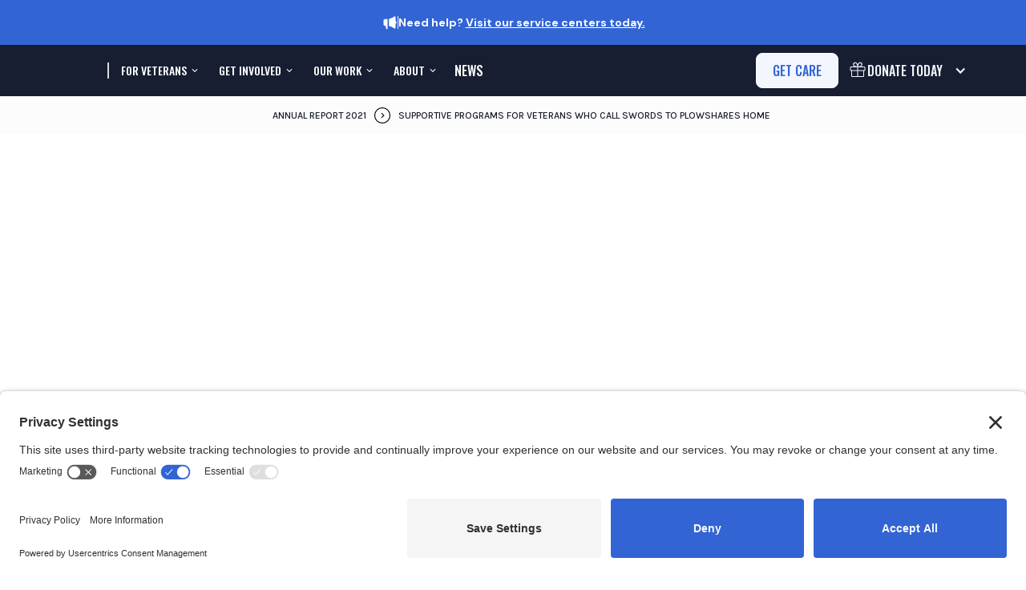

--- FILE ---
content_type: text/html; charset=utf-8
request_url: https://www.swords-to-plowshares.org/annual-report2021/supportive-programs-for-veterans-who-call-swords-to-plowshares-home
body_size: 14833
content:
<!DOCTYPE html><!-- Last Published: Thu Jan 29 2026 01:01:06 GMT+0000 (Coordinated Universal Time) --><html data-wf-domain="www.swords-to-plowshares.org" data-wf-page="621d4cba00b912307be9ef2b" data-wf-site="5ddda3d6ad8b1116afd16ce7" data-wf-collection="621d4cba00b9124ae5e9ef29" data-wf-item-slug="supportive-programs-for-veterans-who-call-swords-to-plowshares-home"><head><meta charset="utf-8"/><title>Swords to Plowshares</title><meta content="width=device-width, initial-scale=1" name="viewport"/><meta content="rOhp4272YQdnCp09GmofwIymvuDRMFU3sGpyhIN__x0" name="google-site-verification"/><link href="https://cdn.prod.website-files.com/5ddda3d6ad8b1116afd16ce7/css/swords-to-plowshares.webflow.shared.05ad42cdc.min.css" rel="stylesheet" type="text/css" integrity="sha384-Ba1CzcEQYMDfIYnTRN1RB8a0sCdbIGaNWMDiOQYIGoKIMjToIYEV+w5wb1OP29nV" crossorigin="anonymous"/><link href="https://fonts.googleapis.com" rel="preconnect"/><link href="https://fonts.gstatic.com" rel="preconnect" crossorigin="anonymous"/><script src="https://ajax.googleapis.com/ajax/libs/webfont/1.6.26/webfont.js" type="text/javascript"></script><script type="text/javascript">WebFont.load({  google: {    families: ["Oswald:200,300,400,500,600,700","Karla:200,300,regular,500,600,700,800,200italic,300italic,italic,500italic,600italic,700italic,800italic","Baskervville:regular,italic","Libre Baskerville:regular,italic,700","DM Sans:100,200,300,regular,500,600,700,800,900,100italic,200italic,300italic,italic,500italic,600italic,700italic,800italic,900italic"]  }});</script><script src="https://use.typekit.net/iid0dkt.js" type="text/javascript"></script><script type="text/javascript">try{Typekit.load();}catch(e){}</script><script type="text/javascript">!function(o,c){var n=c.documentElement,t=" w-mod-";n.className+=t+"js",("ontouchstart"in o||o.DocumentTouch&&c instanceof DocumentTouch)&&(n.className+=t+"touch")}(window,document);</script><link href="https://cdn.prod.website-files.com/5ddda3d6ad8b1116afd16ce7/5efb9c666818e79525215ae3_Asset%206.png" rel="shortcut icon" type="image/x-icon"/><link href="https://cdn.prod.website-files.com/5ddda3d6ad8b1116afd16ce7/5efb9e6d488868047036073a_Asset%206.png" rel="apple-touch-icon"/><script async="" src="https://www.googletagmanager.com/gtag/js?id=UA-25819039-1"></script><script type="text/javascript">window.dataLayer = window.dataLayer || [];function gtag(){dataLayer.push(arguments);}gtag('js', new Date());gtag('config', 'UA-25819039-1', {'anonymize_ip': true});</script><script id="jetboost-script" type="text/javascript"> window.JETBOOST_SITE_ID = "ckkq5gb6u0uep046z0wn17kz4"; (function(d) { var s = d.createElement("script"); s.src = "https://cdn.jetboost.io/jetboost.js"; s.async = 1; d.getElementsByTagName("head")[0].appendChild(s); })(document); </script>


<!-- Google tag (gtag.js) -->
<script async src="https://www.googletagmanager.com/gtag/js?id=G-Q8PESYY8QP"></script>
<script>
  window.dataLayer = window.dataLayer || [];
  function gtag(){dataLayer.push(arguments);}
  gtag('js', new Date());

  gtag('config', 'G-Q8PESYY8QP');
</script>

<style>
  h1 {
    font-size: clamp(2.5rem, 6vw, 3.75rem);
  }
  h2 {
    font-size: clamp(2rem, 5vw, 3rem);
  }
  h3 {
    font-size: clamp(1.75rem, 4vw, 2.5rem);
  }
  h4 {
    font-size: clamp(1.5rem, 3vw, 2rem);
  }
  h5 {
    font-size: clamp(1.25rem, 2.5vw, 1.75rem);
  }
  h6 {
    font-size: clamp(1rem, 2vw, 1.25rem);
  }
  p {
    font-size: clamp(1rem, 1.5vw, 1.25rem);
    line-height: 1.6;
    max-width: 65ch;
  }
</style>

<link rel='preconnect' href='//privacy-proxy.usercentrics.eu'><link rel='preload' href='//privacy-proxy.usercentrics.eu/latest/uc-block.bundle.js' as='script'><script type='application/javascript' src='https://privacy-proxy.usercentrics.eu/latest/uc-block.bundle.js'></script><script id='usercentrics-cmp' src='https://app.usercentrics.eu/browser-ui/latest/loader.js' data-settings-id='hlOYK8EJQ2G3CX' async></script><script>uc.setCustomTranslations('https://termageddon.ams3.cdn.digitaloceanspaces.com/translations/');</script><script src="https://cdn.jsdelivr.net/npm/@flowbase-co/boosters-gsap@3.12.7/dist/gsap.js" type="text/javascript" integrity="sha384-ix00rBrixOkNXXSFGDLKF65HUUk2HI2uu2A/8jkEdP8bdb6/3GrREjdoMSI/Wr6i" crossorigin="anonymous"></script><script src="https://cdn.jsdelivr.net/npm/@flowbase-co/boosters-gsap-text-highlight@1.0.5/dist/gsap-text-highlight.js" type="text/javascript" integrity="sha384-m4EUI085F7J0rlXgBFHcGyyWw4w56X55grQZ9p1ZglmKBUOYmL9aLnltGCAn97sc" crossorigin="anonymous"></script><script src="https://cdn.jsdelivr.net/npm/@flowbase-co/boosters-countup@1.0.2/dist/countup.js" type="text/javascript" integrity="sha384-0IP2pSZZj/RumnTPNdmVWVMghCUi8KomyEgtVRALUEK0dCfntimr1Ml1aBJtRED4" crossorigin="anonymous"></script><script src="https://cdn.jsdelivr.net/npm/@flowbase-co/boosters-tooltip@1.1.0/dist/tooltip.min.js" type="text/javascript" integrity="sha384-8GLx1Yn27bGzxJp9b9B+4vpObvjPzDyCoYPDQTplFhruDbzR/fR4tbtcFniEiPCq" crossorigin="anonymous"></script><script src="https://cdn.jsdelivr.net/npm/@flowbase-co/boosters-typewriter@1.0.1/dist/typewriter.min.js" type="text/javascript" integrity="sha384-BVFoSdPcUUBJ0bqpeheEMO/UkDrS1SBhehx8mvRAtVLBNv7cU+YCHhv9YVjGSvvJ" crossorigin="anonymous"></script><script type="text/javascript">window.__WEBFLOW_CURRENCY_SETTINGS = {"currencyCode":"USD","symbol":"$","decimal":".","fractionDigits":2,"group":",","template":"{{wf {\"path\":\"symbol\",\"type\":\"PlainText\"} }} {{wf {\"path\":\"amount\",\"type\":\"CommercePrice\"} }} {{wf {\"path\":\"currencyCode\",\"type\":\"PlainText\"} }}","hideDecimalForWholeNumbers":false};</script></head><body class="body-15"><div class="navigation-wrap-2"><div class="banner-3 blue"><div class="banner-left"><div class="icon-small-28 w-embed"><svg xmlns="http://www.w3.org/2000/svg" width="20" height="20" viewBox="0 0 20 20" fill="none">
  <path d="M17.5 8.38583V3.33333C17.5 2.8731 17.1269 2.5 16.6667 2.5H15.8333C14.1845 4.14887 11.0856 5.07273 9.16667 5.51068V14.4893C11.0856 14.9273 14.1845 15.8512 15.8333 17.5H16.6667C17.1269 17.5 17.5 17.1269 17.5 16.6667V11.6142C18.2188 11.4292 18.75 10.7766 18.75 10C18.75 9.22342 18.2188 8.57083 17.5 8.38583ZM4.16667 5.83333C3.24619 5.83333 2.5 6.57953 2.5 7.5V12.5C2.5 13.4205 3.24619 14.1667 4.16667 14.1667H5L5.83333 18.3333H7.5V5.83333H4.16667Z" fill="currentColor"/>
</svg></div><div class="banner-line"></div><div class="banner-content"><div class="text-block-361"><strong>Need help? </strong><a href="/visit-us" class="link-61"><strong>Visit our service centers today.</strong></a></div></div></div></div><div data-animation="default" data-collapse="medium" data-duration="400" data-easing="ease" data-easing2="ease" role="banner" class="navigation-30 blue w-nav"><div class="navigation-container-9"><div class="navigation-left-4"><a href="/" class="navigation-logo-6 w-nav-brand"><img loading="lazy" src="https://cdn.prod.website-files.com/5ddda3d6ad8b1116afd16ce7/5eb3282404b0b69aaa02e159_White.avif" alt="" class="icon-73"/></a><div class="navigation-vertical-divider"></div><nav role="navigation" class="navigation-menu-8 w-nav-menu"><div data-delay="0" data-hover="true" class="navigation-dropdown-13 w-dropdown"><div class="navigation-dropdown-toggle-4 white w-dropdown-toggle"><div>For Veterans</div><div class="dropdown-icon-5"><div class="icon-small-23 w-embed"><svg width="24" height="24" viewBox="0 0 24 24" fill="none" xmlns="http://www.w3.org/2000/svg">
<path d="M11.9997 12.7809L15.2996 9.48112L16.2424 10.4239L11.9997 14.6666L7.75708 10.4239L8.69989 9.48112L11.9997 12.7809Z" fill="currentColor"/>
</svg></div></div></div><nav class="navigation-dropdown-list-3 w-dropdown-list"><div class="navigation-dropdown-content-3"><div id="w-node-_5daf0337-6910-3c13-01e6-5db1eae6369e-f9597a15" class="navigation-links-row"><div class="navigation-links-list"><div class="navigation-heading-3"><div class="caption-x-small-5 text-color-tertiary">Resources for Veterans</div></div><div class="column-26"><a href="/get-care" class="navigation-dropdown-link main-nav-button w-inline-block"><div class="icon-wrapper-12"><div class="icon-x-small-47 w-embed"><svg
  xmlns="http://www.w3.org/2000/svg"
  width="100%"
  height="100%"
  viewBox="0 0 24 24"
  fill="none"
  stroke="currentColor"
  stroke-width="2"
  stroke-linecap="round"
  stroke-linejoin="round"
  class="icon icon-tabler icons-tabler-outline icon-tabler-arrow-up-right"
>
  <path stroke="none" d="M0 0h24v24H0z" fill="none"/>
  <path d="M17 7l-10 10" />
  <path d="M8 7l9 0l0 9" />
</svg></div></div><div class="column-26"><div class="subheading-small-49">Get Care</div></div></a><a href="/resources/self-help-guides" class="navigation-dropdown-link w-inline-block"><div class="icon-wrapper-12"><div class="icon-x-small-47 w-embed"><svg
  xmlns="http://www.w3.org/2000/svg"
  width="100%"
  height="100%"
  viewBox="0 0 24 24"
  fill="none"
  stroke="currentColor"
  stroke-width="2"
  stroke-linecap="round"
  stroke-linejoin="round"
  class="icon icon-tabler icons-tabler-outline icon-tabler-arrow-up-right"
>
  <path stroke="none" d="M0 0h24v24H0z" fill="none"/>
  <path d="M17 7l-10 10" />
  <path d="M8 7l9 0l0 9" />
</svg></div></div><div class="column-26"><div class="subheading-small-49">Legal Self-Help Guides</div></div></a><a href="/resources/helpful" class="navigation-dropdown-link w-inline-block"><div class="icon-wrapper-12"><div class="icon-x-small-47 w-embed"><svg
  xmlns="http://www.w3.org/2000/svg"
  width="100%"
  height="100%"
  viewBox="0 0 24 24"
  fill="none"
  stroke="currentColor"
  stroke-width="2"
  stroke-linecap="round"
  stroke-linejoin="round"
  class="icon icon-tabler icons-tabler-outline icon-tabler-arrow-up-right"
>
  <path stroke="none" d="M0 0h24v24H0z" fill="none"/>
  <path d="M17 7l-10 10" />
  <path d="M8 7l9 0l0 9" />
</svg></div></div><div class="column-26"><div class="subheading-small-49">Veteran Support Resources</div></div></a><a href="/resources/referrals" class="navigation-dropdown-link w-inline-block"><div class="icon-wrapper-12"><div class="icon-x-small-47 w-embed"><svg
  xmlns="http://www.w3.org/2000/svg"
  width="100%"
  height="100%"
  viewBox="0 0 24 24"
  fill="none"
  stroke="currentColor"
  stroke-width="2"
  stroke-linecap="round"
  stroke-linejoin="round"
  class="icon icon-tabler icons-tabler-outline icon-tabler-arrow-up-right"
>
  <path stroke="none" d="M0 0h24v24H0z" fill="none"/>
  <path d="M17 7l-10 10" />
  <path d="M8 7l9 0l0 9" />
</svg></div></div><div class="column-26"><div class="subheading-small-49">Discharge Upgrade Resources</div></div></a><a href="/visit-us" class="navigation-dropdown-link w-inline-block"><div class="icon-wrapper-12"><div class="icon-x-small-47 w-embed"><svg
  xmlns="http://www.w3.org/2000/svg"
  width="100%"
  height="100%"
  viewBox="0 0 24 24"
  fill="none"
  stroke="currentColor"
  stroke-width="2"
  stroke-linecap="round"
  stroke-linejoin="round"
  class="icon icon-tabler icons-tabler-outline icon-tabler-arrow-up-right"
>
  <path stroke="none" d="M0 0h24v24H0z" fill="none"/>
  <path d="M17 7l-10 10" />
  <path d="M8 7l9 0l0 9" />
</svg></div></div><div class="column-26"><div class="subheading-small-49">Visit us</div></div></a></div></div></div></div></nav></div><div data-delay="0" data-hover="true" class="navigation-dropdown-13 w-dropdown"><div class="navigation-dropdown-toggle-4 white w-dropdown-toggle"><div>Get Involved</div><div class="dropdown-icon-5"><div class="icon-small-23 w-embed"><svg width="24" height="24" viewBox="0 0 24 24" fill="none" xmlns="http://www.w3.org/2000/svg">
<path d="M11.9997 12.7809L15.2996 9.48112L16.2424 10.4239L11.9997 14.6666L7.75708 10.4239L8.69989 9.48112L11.9997 12.7809Z" fill="currentColor"/>
</svg></div></div></div><nav class="navigation-dropdown-list-3 w-dropdown-list"><div class="navigation-dropdown-content-3"><div id="w-node-_5daf0337-6910-3c13-01e6-5db1eae636ca-f9597a15" class="navigation-links-row"><div class="navigation-links-list"><div class="navigation-heading-3"><div class="caption-x-small-5 text-color-tertiary">Get Involved</div></div><div class="column-26"><a href="/donate" class="navigation-dropdown-link w-inline-block"><div class="icon-wrapper-12"><div class="icon-x-small-47 w-embed"><svg
  xmlns="http://www.w3.org/2000/svg"
  width="100%"
  height="100%"
  viewBox="0 0 24 24"
  fill="none"
  stroke="currentColor"
  stroke-width="2"
  stroke-linecap="round"
  stroke-linejoin="round"
  class="icon icon-tabler icons-tabler-outline icon-tabler-arrow-up-right"
>
  <path stroke="none" d="M0 0h24v24H0z" fill="none"/>
  <path d="M17 7l-10 10" />
  <path d="M8 7l9 0l0 9" />
</svg></div></div><div class="column-26"><div class="subheading-small-49">Donate</div></div></a><a href="/ways-to-give/partner" class="navigation-dropdown-link w-inline-block"><div class="icon-wrapper-12"><div class="icon-x-small-47 w-embed"><svg
  xmlns="http://www.w3.org/2000/svg"
  width="100%"
  height="100%"
  viewBox="0 0 24 24"
  fill="none"
  stroke="currentColor"
  stroke-width="2"
  stroke-linecap="round"
  stroke-linejoin="round"
  class="icon icon-tabler icons-tabler-outline icon-tabler-arrow-up-right"
>
  <path stroke="none" d="M0 0h24v24H0z" fill="none"/>
  <path d="M17 7l-10 10" />
  <path d="M8 7l9 0l0 9" />
</svg></div></div><div class="column-26"><div class="subheading-small-49">Partnerships</div></div></a><a href="/vdc" class="navigation-dropdown-link w-inline-block"><div class="icon-wrapper-12"><div class="icon-x-small-47 w-embed"><svg
  xmlns="http://www.w3.org/2000/svg"
  width="100%"
  height="100%"
  viewBox="0 0 24 24"
  fill="none"
  stroke="currentColor"
  stroke-width="2"
  stroke-linecap="round"
  stroke-linejoin="round"
  class="icon icon-tabler icons-tabler-outline icon-tabler-arrow-up-right"
>
  <path stroke="none" d="M0 0h24v24H0z" fill="none"/>
  <path d="M17 7l-10 10" />
  <path d="M8 7l9 0l0 9" />
</svg></div></div><div class="column-26"><div class="subheading-small-49">Veterans day celebrations</div></div></a><a href="/ways-to-give/pro-bono-program" class="navigation-dropdown-link w-inline-block"><div class="icon-wrapper-12"><div class="icon-x-small-47 w-embed"><svg
  xmlns="http://www.w3.org/2000/svg"
  width="100%"
  height="100%"
  viewBox="0 0 24 24"
  fill="none"
  stroke="currentColor"
  stroke-width="2"
  stroke-linecap="round"
  stroke-linejoin="round"
  class="icon icon-tabler icons-tabler-outline icon-tabler-arrow-up-right"
>
  <path stroke="none" d="M0 0h24v24H0z" fill="none"/>
  <path d="M17 7l-10 10" />
  <path d="M8 7l9 0l0 9" />
</svg></div></div><div class="column-26"><div class="subheading-small-49">Pro bono Progam</div></div></a><a href="/insideswords" class="navigation-dropdown-link w-inline-block"><div class="icon-wrapper-12"><div class="icon-x-small-47 w-embed"><svg
  xmlns="http://www.w3.org/2000/svg"
  width="100%"
  height="100%"
  viewBox="0 0 24 24"
  fill="none"
  stroke="currentColor"
  stroke-width="2"
  stroke-linecap="round"
  stroke-linejoin="round"
  class="icon icon-tabler icons-tabler-outline icon-tabler-arrow-up-right"
>
  <path stroke="none" d="M0 0h24v24H0z" fill="none"/>
  <path d="M17 7l-10 10" />
  <path d="M8 7l9 0l0 9" />
</svg></div></div><div class="column-26"><div class="subheading-small-49">Join our newsletter</div></div></a></div><a href="/contact" class="navigation-dropdown-link w-inline-block"><div class="icon-wrapper-12"><div class="icon-x-small-47 w-embed"><svg
  xmlns="http://www.w3.org/2000/svg"
  width="100%"
  height="100%"
  viewBox="0 0 24 24"
  fill="none"
  stroke="currentColor"
  stroke-width="2"
  stroke-linecap="round"
  stroke-linejoin="round"
  class="icon icon-tabler icons-tabler-outline icon-tabler-arrow-up-right"
>
  <path stroke="none" d="M0 0h24v24H0z" fill="none"/>
  <path d="M17 7l-10 10" />
  <path d="M8 7l9 0l0 9" />
</svg></div></div><div class="column-26"><div class="subheading-small-49">Contact us</div></div></a></div></div></div></nav></div><div data-delay="0" data-hover="true" class="navigation-dropdown-13 w-dropdown"><div class="navigation-dropdown-toggle-4 white w-dropdown-toggle"><div>Our Work</div><div class="dropdown-icon-5"><div class="icon-small-23 w-embed"><svg width="24" height="24" viewBox="0 0 24 24" fill="none" xmlns="http://www.w3.org/2000/svg">
<path d="M11.9997 12.7809L15.2996 9.48112L16.2424 10.4239L11.9997 14.6666L7.75708 10.4239L8.69989 9.48112L11.9997 12.7809Z" fill="currentColor"/>
</svg></div></div></div><nav class="navigation-dropdown-list-3 w-dropdown-list"><div class="navigation-dropdown-content-3"><div id="w-node-_5daf0337-6910-3c13-01e6-5db1eae636fc-f9597a15" class="navigation-links-row"><div class="navigation-links-list"><div class="navigation-heading-3"><div class="caption-x-small-5 text-color-tertiary">Our Work</div></div><div class="column-26"><a href="/what-we-do" class="navigation-dropdown-link w-inline-block"><div class="icon-wrapper-12"><div class="icon-x-small-47 w-embed"><svg
  xmlns="http://www.w3.org/2000/svg"
  width="100%"
  height="100%"
  viewBox="0 0 24 24"
  fill="none"
  stroke="currentColor"
  stroke-width="2"
  stroke-linecap="round"
  stroke-linejoin="round"
  class="icon icon-tabler icons-tabler-outline icon-tabler-arrow-up-right"
>
  <path stroke="none" d="M0 0h24v24H0z" fill="none"/>
  <path d="M17 7l-10 10" />
  <path d="M8 7l9 0l0 9" />
</svg></div></div><div class="column-26"><div class="subheading-small-49">What we do</div></div></a><a href="/resources/policy" class="navigation-dropdown-link w-inline-block"><div class="icon-wrapper-12"><div class="icon-x-small-47 w-embed"><svg
  xmlns="http://www.w3.org/2000/svg"
  width="100%"
  height="100%"
  viewBox="0 0 24 24"
  fill="none"
  stroke="currentColor"
  stroke-width="2"
  stroke-linecap="round"
  stroke-linejoin="round"
  class="icon icon-tabler icons-tabler-outline icon-tabler-arrow-up-right"
>
  <path stroke="none" d="M0 0h24v24H0z" fill="none"/>
  <path d="M17 7l-10 10" />
  <path d="M8 7l9 0l0 9" />
</svg></div></div><div class="column-26"><div class="subheading-small-49">Policy</div></div></a><a href="/resources/research-and-publications" class="navigation-dropdown-link w-inline-block"><div class="icon-wrapper-12"><div class="icon-x-small-47 w-embed"><svg
  xmlns="http://www.w3.org/2000/svg"
  width="100%"
  height="100%"
  viewBox="0 0 24 24"
  fill="none"
  stroke="currentColor"
  stroke-width="2"
  stroke-linecap="round"
  stroke-linejoin="round"
  class="icon icon-tabler icons-tabler-outline icon-tabler-arrow-up-right"
>
  <path stroke="none" d="M0 0h24v24H0z" fill="none"/>
  <path d="M17 7l-10 10" />
  <path d="M8 7l9 0l0 9" />
</svg></div></div><div class="column-26"><div class="subheading-small-49">Research &amp; Publications</div></div></a><a href="/c2c" class="navigation-dropdown-link w-inline-block"><div class="icon-wrapper-12"><div class="icon-x-small-47 w-embed"><svg
  xmlns="http://www.w3.org/2000/svg"
  width="100%"
  height="100%"
  viewBox="0 0 24 24"
  fill="none"
  stroke="currentColor"
  stroke-width="2"
  stroke-linecap="round"
  stroke-linejoin="round"
  class="icon icon-tabler icons-tabler-outline icon-tabler-arrow-up-right"
>
  <path stroke="none" d="M0 0h24v24H0z" fill="none"/>
  <path d="M17 7l-10 10" />
  <path d="M8 7l9 0l0 9" />
</svg></div></div><div class="column-26"><div class="subheading-small-49">Combat to Community<strong>®</strong></div></div></a><a href="/toolbox" class="navigation-dropdown-link w-inline-block"><div class="icon-wrapper-12"><div class="icon-x-small-47 w-embed"><svg
  xmlns="http://www.w3.org/2000/svg"
  width="100%"
  height="100%"
  viewBox="0 0 24 24"
  fill="none"
  stroke="currentColor"
  stroke-width="2"
  stroke-linecap="round"
  stroke-linejoin="round"
  class="icon icon-tabler icons-tabler-outline icon-tabler-arrow-up-right"
>
  <path stroke="none" d="M0 0h24v24H0z" fill="none"/>
  <path d="M17 7l-10 10" />
  <path d="M8 7l9 0l0 9" />
</svg></div></div><div class="column-26"><div class="subheading-small-49">Toolbox.vet</div></div></a><a href="/contact" class="navigation-dropdown-link w-inline-block"><div class="icon-wrapper-12"><div class="icon-x-small-47 w-embed"><svg
  xmlns="http://www.w3.org/2000/svg"
  width="100%"
  height="100%"
  viewBox="0 0 24 24"
  fill="none"
  stroke="currentColor"
  stroke-width="2"
  stroke-linecap="round"
  stroke-linejoin="round"
  class="icon icon-tabler icons-tabler-outline icon-tabler-arrow-up-right"
>
  <path stroke="none" d="M0 0h24v24H0z" fill="none"/>
  <path d="M17 7l-10 10" />
  <path d="M8 7l9 0l0 9" />
</svg></div></div><div class="column-26"><div class="subheading-small-49">Contact us</div></div></a></div></div></div></div></nav></div><div data-delay="0" data-hover="false" class="navigation-dropdown-13 w-dropdown"><div class="navigation-dropdown-toggle-4 white w-dropdown-toggle"><div>About</div><div class="dropdown-icon-5"><div class="icon-small-23 w-embed"><svg width="24" height="24" viewBox="0 0 24 24" fill="none" xmlns="http://www.w3.org/2000/svg">
<path d="M11.9997 12.7809L15.2996 9.48112L16.2424 10.4239L11.9997 14.6666L7.75708 10.4239L8.69989 9.48112L11.9997 12.7809Z" fill="currentColor"/>
</svg></div></div></div><nav class="navigation-dropdown-list-3 w-dropdown-list"><div class="navigation-dropdown-content-3"><div id="w-node-_5daf0337-6910-3c13-01e6-5db1eae63730-f9597a15" class="navigation-links-row"><div class="navigation-links-list"><div class="navigation-heading-3"><div class="caption-x-small-5 text-color-tertiary">About our Organization</div></div><div class="column-26"><a href="/about" class="navigation-dropdown-link w-inline-block"><div class="icon-wrapper-12"><div class="icon-x-small-47 w-embed"><svg
  xmlns="http://www.w3.org/2000/svg"
  width="100%"
  height="100%"
  viewBox="0 0 24 24"
  fill="none"
  stroke="currentColor"
  stroke-width="2"
  stroke-linecap="round"
  stroke-linejoin="round"
  class="icon icon-tabler icons-tabler-outline icon-tabler-arrow-up-right"
>
  <path stroke="none" d="M0 0h24v24H0z" fill="none"/>
  <path d="M17 7l-10 10" />
  <path d="M8 7l9 0l0 9" />
</svg></div></div><div class="column-26"><div class="subheading-small-49">About Us</div></div></a><a href="/team" class="navigation-dropdown-link w-inline-block"><div class="icon-wrapper-12"><div class="icon-x-small-47 w-embed"><svg
  xmlns="http://www.w3.org/2000/svg"
  width="100%"
  height="100%"
  viewBox="0 0 24 24"
  fill="none"
  stroke="currentColor"
  stroke-width="2"
  stroke-linecap="round"
  stroke-linejoin="round"
  class="icon icon-tabler icons-tabler-outline icon-tabler-arrow-up-right"
>
  <path stroke="none" d="M0 0h24v24H0z" fill="none"/>
  <path d="M17 7l-10 10" />
  <path d="M8 7l9 0l0 9" />
</svg></div></div><div class="column-26"><div class="subheading-small-49">Leadership</div></div></a><a href="/financials" class="navigation-dropdown-link w-inline-block"><div class="icon-wrapper-12"><div class="icon-x-small-47 w-embed"><svg
  xmlns="http://www.w3.org/2000/svg"
  width="100%"
  height="100%"
  viewBox="0 0 24 24"
  fill="none"
  stroke="currentColor"
  stroke-width="2"
  stroke-linecap="round"
  stroke-linejoin="round"
  class="icon icon-tabler icons-tabler-outline icon-tabler-arrow-up-right"
>
  <path stroke="none" d="M0 0h24v24H0z" fill="none"/>
  <path d="M17 7l-10 10" />
  <path d="M8 7l9 0l0 9" />
</svg></div></div><div class="column-26"><div class="subheading-small-49">Financials</div></div></a><a href="/careers" class="navigation-dropdown-link w-inline-block"><div class="icon-wrapper-12"><div class="icon-x-small-47 w-embed"><svg
  xmlns="http://www.w3.org/2000/svg"
  width="100%"
  height="100%"
  viewBox="0 0 24 24"
  fill="none"
  stroke="currentColor"
  stroke-width="2"
  stroke-linecap="round"
  stroke-linejoin="round"
  class="icon icon-tabler icons-tabler-outline icon-tabler-arrow-up-right"
>
  <path stroke="none" d="M0 0h24v24H0z" fill="none"/>
  <path d="M17 7l-10 10" />
  <path d="M8 7l9 0l0 9" />
</svg></div></div><div class="column-26"><div class="subheading-small-49">Careers</div></div></a></div><a href="/contact" class="navigation-dropdown-link w-inline-block"><div class="icon-wrapper-12"><div class="icon-x-small-47 w-embed"><svg
  xmlns="http://www.w3.org/2000/svg"
  width="100%"
  height="100%"
  viewBox="0 0 24 24"
  fill="none"
  stroke="currentColor"
  stroke-width="2"
  stroke-linecap="round"
  stroke-linejoin="round"
  class="icon icon-tabler icons-tabler-outline icon-tabler-arrow-up-right"
>
  <path stroke="none" d="M0 0h24v24H0z" fill="none"/>
  <path d="M17 7l-10 10" />
  <path d="M8 7l9 0l0 9" />
</svg></div></div><div class="column-26"><div class="subheading-small-49">Contact us</div></div></a></div></div></div></nav></div><a href="/news" class="navigation-link-10 white w-nav-link">News</a><a href="/news" class="navigation-link-10 donate w-nav-link">DONATE</a></nav></div><div class="navigation-right-6"><div class="navigation-buttons-4"><a href="#" class="secondary-button white top w-nav-link">get care</a><div data-delay="0" data-hover="false" class="nav-account-dropdown w-dropdown"><div class="nav-account-toggle white w-dropdown-toggle"><div class="nav-dropdown-arrow w-icon-dropdown-toggle"></div><div class="icon-regular-73 w-embed"><svg xmlns="http://www.w3.org/2000/svg" xmlns:xlink="http://www.w3.org/1999/xlink" aria-hidden="true" role="img" class="iconify iconify--ph" width="100%" height="100%" preserveAspectRatio="xMidYMid meet" viewBox="0 0 256 256"><path fill="currentColor" d="M216 74h-41.26a46.4 46.4 0 0 0 6-4.48a27.56 27.56 0 0 0 9.22-20A30.63 30.63 0 0 0 158.5 18a27.56 27.56 0 0 0-20 9.22A57.1 57.1 0 0 0 128 45.76a57.1 57.1 0 0 0-10.48-18.53A27.56 27.56 0 0 0 97.5 18A30.63 30.63 0 0 0 66 49.51a27.56 27.56 0 0 0 9.22 20a46 46 0 0 0 6 4.48H40A14 14 0 0 0 26 88v32a14 14 0 0 0 14 14h2v66a14 14 0 0 0 14 14h144a14 14 0 0 0 14-14v-66h2a14 14 0 0 0 14-14V88a14 14 0 0 0-14-14m-80.23-11c2.25-12.12 6.29-21.75 11.69-27.85a15.68 15.68 0 0 1 11.4-5.15h.55A18.6 18.6 0 0 1 178 49.14a15.68 15.68 0 0 1-5.18 11.4c-10.72 9.46-28.9 12.29-38.48 13.11c.25-2.89.66-6.57 1.43-10.65M83.45 35.45A18.7 18.7 0 0 1 96.59 30h.55a15.68 15.68 0 0 1 11.4 5.18c9.46 10.72 12.29 28.9 13.11 38.48c-2.89-.25-6.57-.68-10.61-1.43c-12.12-2.23-21.75-6.29-27.85-11.7A15.64 15.64 0 0 1 78 49.14a18.65 18.65 0 0 1 5.45-13.69M38 120V88a2 2 0 0 1 2-2h82v36H40a2 2 0 0 1-2-2m16 80v-66h68v68H56a2 2 0 0 1-2-2m148 0a2 2 0 0 1-2 2h-66v-68h68Zm16-80a2 2 0 0 1-2 2h-82V86h82a2 2 0 0 1 2 2Z"></path></svg></div><div class="text-block-351"><span class="medium">Donate </span>today</div></div><nav class="nav-account-dropdown-list w-dropdown-list"><div class="nav-account-links"><a href="/donate" class="nav-account-link w-inline-block"><div class="icon-regular-73 w-embed"><svg xmlns="http://www.w3.org/2000/svg" width="24" height="24" viewBox="0 0 24 24" fill="none">
  <path d="M17.5947 10.9319C19.1971 10.9319 20.4969 9.63298 20.4969 8.03064C20.4969 6.42831 19.1971 5.12939 17.5947 5.12939" stroke="currentColor" stroke-width="1.5" stroke-linecap="round" stroke-linejoin="round"/>
  <path d="M18.9287 14.085C19.4072 14.118 19.883 14.1858 20.3514 14.2912C21.0022 14.4186 21.785 14.6854 22.0637 15.2693C22.2415 15.6433 22.2415 16.0787 22.0637 16.4536C21.786 17.0375 21.0022 17.3034 20.3514 17.4372" stroke="currentColor" stroke-width="1.5" stroke-linecap="round" stroke-linejoin="round"/>
  <path d="M6.28986 10.9319C4.68753 10.9319 3.3877 9.63298 3.3877 8.03064C3.3877 6.42831 4.68753 5.12939 6.28986 5.12939" stroke="currentColor" stroke-width="1.5" stroke-linecap="round" stroke-linejoin="round"/>
  <path d="M4.95565 14.085C4.47715 14.118 4.0014 14.1858 3.53298 14.2912C2.88215 14.4186 2.09931 14.6854 1.82156 15.2693C1.64281 15.6433 1.64281 16.0787 1.82156 16.4536C2.0984 17.0375 2.88215 17.3034 3.53298 17.4372" stroke="currentColor" stroke-width="1.5" stroke-linecap="round" stroke-linejoin="round"/>
  <path fill-rule="evenodd" clip-rule="evenodd" d="M11.9377 14.7095C15.1845 14.7095 17.9583 15.2008 17.9583 17.1671C17.9583 19.1324 15.2028 19.6421 11.9377 19.6421C8.68991 19.6421 5.91699 19.1507 5.91699 17.1845C5.91699 15.2182 8.67249 14.7095 11.9377 14.7095Z" stroke="currentColor" stroke-width="1.5" stroke-linecap="round" stroke-linejoin="round"/>
  <path fill-rule="evenodd" clip-rule="evenodd" d="M11.9378 11.9049C9.79651 11.9049 8.07959 10.188 8.07959 8.04575C8.07959 5.90442 9.79651 4.1875 11.9378 4.1875C14.0792 4.1875 15.7961 5.90442 15.7961 8.04575C15.7961 10.188 14.0792 11.9049 11.9378 11.9049Z" stroke="currentColor" stroke-width="1.5" stroke-linecap="round" stroke-linejoin="round"/>
</svg></div><div>Donate one time</div></a><a href="/ways-to-give/monthly" class="nav-account-link w-inline-block"><div class="icon-regular-73 w-embed"><svg xmlns="http://www.w3.org/2000/svg" width="24" height="24" viewBox="0 0 24 24" fill="none">
  <path d="M7.37121 10.2017V17.0618" stroke="currentColor" stroke-width="1.5" stroke-linecap="round" stroke-linejoin="round"/>
  <path d="M12.0382 6.91895V17.0617" stroke="currentColor" stroke-width="1.5" stroke-linecap="round" stroke-linejoin="round"/>
  <path d="M16.6285 13.8267V17.0617" stroke="currentColor" stroke-width="1.5" stroke-linecap="round" stroke-linejoin="round"/>
  <path fill-rule="evenodd" clip-rule="evenodd" d="M16.6857 2H7.31429C4.04762 2 2 4.31208 2 7.58516V16.4148C2 19.6879 4.0381 22 7.31429 22H16.6857C19.9619 22 22 19.6879 22 16.4148V7.58516C22 4.31208 19.9619 2 16.6857 2Z" stroke="currentColor" stroke-width="1.5" stroke-linecap="round" stroke-linejoin="round"/>
</svg></div><div>Donate monthly</div></a></div><div class="nav-account-footer"><a href="https://www.swords-to-plowshares.org/donate#ways-to-give" class="button-primary-small-12 w-inline-block"><div>More ways to give</div><div class="icon-regular-73 w-embed"><svg xmlns="http://www.w3.org/2000/svg" xmlns:xlink="http://www.w3.org/1999/xlink" aria-hidden="true" role="img" class="iconify iconify--ph" width="100%" height="100%" preserveAspectRatio="xMidYMid meet" viewBox="0 0 256 256"><path fill="currentColor" d="M216 72h-35.08c.39-.33.79-.65 1.17-1A29.53 29.53 0 0 0 192 49.57A32.62 32.62 0 0 0 158.44 16A29.53 29.53 0 0 0 137 25.91a55 55 0 0 0-9 14.48a55 55 0 0 0-9-14.48A29.53 29.53 0 0 0 97.56 16A32.62 32.62 0 0 0 64 49.57A29.53 29.53 0 0 0 73.91 71c.38.33.78.65 1.17 1H40a16 16 0 0 0-16 16v32a16 16 0 0 0 16 16v64a16 16 0 0 0 16 16h144a16 16 0 0 0 16-16v-64a16 16 0 0 0 16-16V88a16 16 0 0 0-16-16m-67-35.49a13.7 13.7 0 0 1 10-4.5h.49A16.62 16.62 0 0 1 176 49.08a13.7 13.7 0 0 1-4.5 10c-9.49 8.4-25.24 11.36-35 12.4c1.2-10.59 4.5-25.98 12.5-34.97m-64.09.36A16.63 16.63 0 0 1 96.59 32h.49a13.7 13.7 0 0 1 10 4.5c8.39 9.48 11.35 25.2 12.39 34.92c-9.72-1-25.44-4-34.92-12.39a13.7 13.7 0 0 1-4.5-10a16.6 16.6 0 0 1 4.82-12.16ZM40 88h80v32H40Zm16 48h64v64H56Zm144 64h-64v-64h64Zm16-80h-80V88h80z"></path></svg></div></a></div></nav></div></div><div class="menu-button-30 w-nav-button"><div class="w-icon-nav-menu"></div></div></div></div></div></div><div class="div-block-40"><a href="/annual/2021" class="link-57">Annual Report 2021</a><img src="https://cdn.prod.website-files.com/5ddda3d6ad8b1116afd16ce7/622019088ee7030194607f76_next.svg" loading="lazy" alt="" class="image-31"/><a href="#" class="link-57">Supportive Programs for Veterans who Call Swords to Plowshares Home</a></div><div class="header-wrapper-2"><div class="header-section-7"><div class="container-45"><div data-w-id="c54f0605-31b2-505b-49cb-476785f0980e" style="opacity:0;-webkit-transform:translate3d(0, 55PX, 0) scale3d(1, 1, 1) rotateX(0) rotateY(0) rotateZ(0) skew(0, 0);-moz-transform:translate3d(0, 55PX, 0) scale3d(1, 1, 1) rotateX(0) rotateY(0) rotateZ(0) skew(0, 0);-ms-transform:translate3d(0, 55PX, 0) scale3d(1, 1, 1) rotateX(0) rotateY(0) rotateZ(0) skew(0, 0);transform:translate3d(0, 55PX, 0) scale3d(1, 1, 1) rotateX(0) rotateY(0) rotateZ(0) skew(0, 0)" class="hero-block"><div data-w-id="c7905359-ed38-63bd-1c0f-d1dc269ef165" style="opacity:0" class="hero-heading-7 w-richtext"><p><strong>Supportive Programs</strong> for Veterans </p></div><p class="header-paragraph-5">During 2021, we saw an increase in morbidity among our housing residents, even though COVID was not the direct cause of death in any one of these cases. </p></div><div data-w-id="c54f0605-31b2-505b-49cb-476785f09816" style="opacity:0;-webkit-transform:translate3d(0, 55PX, 0) scale3d(1, 1, 1) rotateX(0) rotateY(0) rotateZ(0) skew(0, 0);-moz-transform:translate3d(0, 55PX, 0) scale3d(1, 1, 1) rotateX(0) rotateY(0) rotateZ(0) skew(0, 0);-ms-transform:translate3d(0, 55PX, 0) scale3d(1, 1, 1) rotateX(0) rotateY(0) rotateZ(0) skew(0, 0);transform:translate3d(0, 55PX, 0) scale3d(1, 1, 1) rotateX(0) rotateY(0) rotateZ(0) skew(0, 0)" class="hero-image"><img src="https://cdn.prod.website-files.com/5ddda3d7ad8b1151b5d16cff/621ff89e0d99905d0225575c_wewewwe.avif" loading="lazy" alt="" sizes="(max-width: 1279px) 90vw, 1040px" srcset="https://cdn.prod.website-files.com/5ddda3d7ad8b1151b5d16cff/621ff89e0d99905d0225575c_wewewwe-p-500.avif 500w, https://cdn.prod.website-files.com/5ddda3d7ad8b1151b5d16cff/621ff89e0d99905d0225575c_wewewwe-p-800.avif 800w, https://cdn.prod.website-files.com/5ddda3d7ad8b1151b5d16cff/621ff89e0d99905d0225575c_wewewwe-p-1080.avif 1080w, https://cdn.prod.website-files.com/5ddda3d7ad8b1151b5d16cff/621ff89e0d99905d0225575c_wewewwe.avif 1400w" class="hero-image-cover"/><div class="text-block-232">Swords staff Sonia preparing snacks for EML residents</div><div class="red-square-large"><div class="red-square-small"></div></div><div class="blue-square-large"><div class="blue-square-small"></div></div></div><div class="article"><div data-w-id="d71e6cfc-7844-5eca-5bd5-f80dd9369f11" style="opacity:0;-webkit-transform:translate3d(0, 55PX, 0) scale3d(1, 1, 1) rotateX(0) rotateY(0) rotateZ(0) skew(0, 0);-moz-transform:translate3d(0, 55PX, 0) scale3d(1, 1, 1) rotateX(0) rotateY(0) rotateZ(0) skew(0, 0);-ms-transform:translate3d(0, 55PX, 0) scale3d(1, 1, 1) rotateX(0) rotateY(0) rotateZ(0) skew(0, 0);transform:translate3d(0, 55PX, 0) scale3d(1, 1, 1) rotateX(0) rotateY(0) rotateZ(0) skew(0, 0)" class="rich-text-block-16 w-richtext"><p>In years past, we had communal meals in the dining halls and game nights in the community rooms. But with these opportunities suppressed during the pandemic, we witnessed how detrimental the prolonged periods of isolation and loneliness were to the veterans.   </p><figure class="w-richtext-align-center w-richtext-figure-type-image"><div><img src="https://cdn.prod.website-files.com/5ddda3d7ad8b1151b5d16cff/621ff98876614248c641b626_dsdsds.png" loading="lazy" alt=""/></div></figure><p>Realizing that our veteran residents needed new avenues to safely socialize and come out of isolation, our creative program staff began delivering ice cream and freshly baked cookies door to door to get the residents out of their room for casual well-visits. They also organized onsite outdoor activities such as drum classes, bike safety classes, and picnics to give residents reasons to gather in community safely. Outdoor gardening also provided a new purpose, and small group excursions to the beach and Golden Gate Park gave participants hope for a better day. </p><figure style="max-width:2912px" class="w-richtext-align-fullwidth w-richtext-figure-type-image"><div><img src="https://cdn.prod.website-files.com/5ddda3d7ad8b1151b5d16cff/621ff9e6cbe0058f9b6b4b95_232323.png" loading="lazy" alt=""/></div></figure><p>Some of these activities were possible through the help of generous partners. Before COVID, Raul, a veteran resident at Stanford, used to be actively involved with Veterans and Equines Together, but the pandemic forced this program to go on hiatus. Raul became ill during COVID and could no longer take advantage of equine-assisted therapy sessions. When the owner of the program heard about Raul, she arranged for their thoughtful volunteers to bring some pony love right to his door as a surprise for him during Thanksgiving! Raul was ecstatic to see his beloved pony again.  </p><p>Wooden Boats for Veterans also donated an excursion opportunity for veterans to be out in the Bay, while the Warriors organization donated tickets to the games for vaccinated veterans. It is extremely important for veterans, especially during the pandemic, to experience a taste of normalcy that can meaningfully enrich the quality of their lives. Whether it is a pair of tickets to the symphony or baseball games, we welcome donations that allow veterans to feel like they are included in the day-to-day fabric of American life.  </p><p>‍</p></div></div></div></div></div><div class="section-blog"><div class="container-35"><div class="blog-horizontal-wrapper"><div class="blog-title-wrapper"><h3 class="h3-heading">Read the full report</h3><p class="paragraph-large">We take pride in what we have achieved together, none of which would have been possible without the support and the goodwill of our community.</p><div class="button-spacer"><a href="https://www.dropbox.com/s/sahhrffva1ric90/Swords%20to%20Plowshares%20Digital%20Annual%20Report%202021.pdf?dl=0" target="_blank" class="button-standard w-button">Download the PDF</a></div></div><div id="w-node-_691dfe1f-bb5c-da2f-783a-374aca030863-7be9ef2b" class="grid-blog-small w-dyn-list"><div role="list" class="w-dyn-items w-row"><div role="listitem" class="w-dyn-item w-col w-col-6"><a href="/annual-report2021/transition-toward-permanent-housing" class="blog-wrapper w-inline-block"><div class="blog-thumbnail"><img src="https://cdn.prod.website-files.com/5ddda3d7ad8b1151b5d16cff/621fecaa03843541d0de0041_223.avif" loading="lazy" alt="" sizes="(max-width: 479px) 86vw, (max-width: 767px) 87vw, (max-width: 991px) 43vw, (max-width: 1279px) 25vw, 320px" srcset="https://cdn.prod.website-files.com/5ddda3d7ad8b1151b5d16cff/621fecaa03843541d0de0041_223-p-500.avif 500w, https://cdn.prod.website-files.com/5ddda3d7ad8b1151b5d16cff/621fecaa03843541d0de0041_223-p-800.avif 800w, https://cdn.prod.website-files.com/5ddda3d7ad8b1151b5d16cff/621fecaa03843541d0de0041_223.avif 1400w" class="image-cover-2"/></div><div class="blog-content"><div class="badge-category"><div>Housing</div></div><div class="blog-heading">Transition toward Permanent Housing </div><p class="blog-paragraph">For unhoused veterans, having a permanent home is a critical step toward creating and maintaining...</p></div></a></div><div role="listitem" class="w-dyn-item w-col w-col-6"><a href="/annual-report2021/advocacy-and-education-in-community-engagement" class="blog-wrapper w-inline-block"><div class="blog-thumbnail"><img src="https://cdn.prod.website-files.com/5ddda3d7ad8b1151b5d16cff/621ff2dbbe437f93ef92cdb8_33.avif" loading="lazy" alt="" sizes="(max-width: 479px) 86vw, (max-width: 767px) 87vw, (max-width: 991px) 43vw, (max-width: 1279px) 25vw, 320px" srcset="https://cdn.prod.website-files.com/5ddda3d7ad8b1151b5d16cff/621ff2dbbe437f93ef92cdb8_33-p-500.avif 500w, https://cdn.prod.website-files.com/5ddda3d7ad8b1151b5d16cff/621ff2dbbe437f93ef92cdb8_33-p-800.avif 800w, https://cdn.prod.website-files.com/5ddda3d7ad8b1151b5d16cff/621ff2dbbe437f93ef92cdb8_33-p-1080.avif 1080w, https://cdn.prod.website-files.com/5ddda3d7ad8b1151b5d16cff/621ff2dbbe437f93ef92cdb8_33-p-1600.avif 1600w, https://cdn.prod.website-files.com/5ddda3d7ad8b1151b5d16cff/621ff2dbbe437f93ef92cdb8_33-p-2000.avif 2000w, https://cdn.prod.website-files.com/5ddda3d7ad8b1151b5d16cff/621ff2dbbe437f93ef92cdb8_33.avif 5100w" class="image-cover-2"/></div><div class="blog-content"><div class="badge-category"><div>Community Engagement</div></div><div class="blog-heading">Advocacy and Education in Community Engagement</div><p class="blog-paragraph">The pandemic has not stopped us from providing unique and timely advocacy and community education...</p></div></a></div></div></div></div></div></div><div class="footer bg-gray-4 section-47"><div class="container-regular-63"><div class="footer-block-2"><div class="column-small-8"><h2>Stay <span class="text-accent-white">connected</span></h2><p class="paragraph-regular-162 text-color-tertiary">Subscribe to our free monthly e-newsletter for the latest updates, stories, and events.</p></div><div class="w-embed w-script"><script type="text/javascript" src="https://form.jotform.com/jsform/251567460058157"></script></div></div><div class="w-layout-grid footer-grid"><div class="footer-logo-wrapper"><a href="#" class="footer-brand-2 w-inline-block"><img width="Auto" loading="lazy" alt="" src="https://cdn.prod.website-files.com/5ddda3d6ad8b1116afd16ce7/5fd029eeb4e458f446f3646d_Swords%20Bright%20Yellow.svg" class="nav-logo"/></a><div class="brand-divider"></div><div class="paragraph-regular-162 text-color-tertiary">Vets Helping Vets <strong>Since 1974</strong></div></div><div id="w-node-_126579a1-3dec-9465-2539-c04ea07ce241-17b166ef" class="row-x-small-7"><a href="https://www.instagram.com/vetshelpingvets/?hl=en" target="_blank" class="social-link w-inline-block"><div class="social-inner"><div class="icon-regular-79 w-embed"><svg width="24" height="24" viewBox="0 0 24 24" fill="none" xmlns="http://www.w3.org/2000/svg">
<path d="M13.0291 2.00098C14.1545 2.00284 14.7248 2.00879 15.2176 2.02346L15.4117 2.02981C15.6359 2.03778 15.8571 2.04778 16.1238 2.06028C17.1879 2.10944 17.9138 2.27778 18.5513 2.52528C19.2104 2.77944 19.7671 3.12278 20.3229 3.67861C20.8779 4.23444 21.2213 4.79278 21.4763 5.45028C21.7229 6.08694 21.8913 6.81361 21.9413 7.87778C21.9532 8.14444 21.9628 8.36564 21.9707 8.58989L21.977 8.78397C21.9916 9.27672 21.9983 9.8471 22.0004 10.9725L22.0012 11.7182C22.0013 11.8093 22.0013 11.9033 22.0013 12.0003L22.0012 12.2824L22.0006 13.0281C21.9987 14.1535 21.9928 14.7238 21.9781 15.2166L21.9717 15.4107C21.9638 15.6349 21.9538 15.8561 21.9413 16.1228C21.8921 17.1869 21.7229 17.9128 21.4763 18.5503C21.2221 19.2094 20.8779 19.7661 20.3229 20.3219C19.7671 20.8769 19.2079 21.2203 18.5513 21.4753C17.9138 21.7219 17.1879 21.8903 16.1238 21.9403C15.8571 21.9522 15.6359 21.9618 15.4117 21.9697L15.2176 21.976C14.7248 21.9906 14.1545 21.9973 13.0291 21.9994L12.2834 22.0002C12.1923 22.0003 12.0983 22.0003 12.0013 22.0003L11.7192 22.0002L10.9735 21.9996C9.84807 21.9977 9.27769 21.9918 8.78494 21.9771L8.59086 21.9707C8.36661 21.9628 8.14541 21.9528 7.87875 21.9403C6.81458 21.8911 6.08958 21.7219 5.45125 21.4753C4.79291 21.2211 4.23541 20.8769 3.67958 20.3219C3.12375 19.7661 2.78125 19.2069 2.52625 18.5503C2.27875 17.9128 2.11125 17.1869 2.06125 16.1228C2.04937 15.8561 2.03968 15.6349 2.03183 15.4107L2.02554 15.2166C2.01091 14.7238 2.00424 14.1535 2.00208 13.0281L2.00195 10.9725C2.00381 9.8471 2.00976 9.27672 2.02443 8.78397L2.03078 8.58989C2.03875 8.36564 2.04875 8.14444 2.06125 7.87778C2.11041 6.81278 2.27875 6.08778 2.52625 5.45028C2.78041 4.79194 3.12375 4.23444 3.67958 3.67861C4.23541 3.12278 4.79375 2.78028 5.45125 2.52528C6.08875 2.27778 6.81375 2.11028 7.87875 2.06028C8.14541 2.0484 8.36661 2.03871 8.59086 2.03086L8.78494 2.02457C9.27769 2.00994 9.84807 2.00327 10.9735 2.00111L13.0291 2.00098ZM12.0013 7.00028C9.23835 7.00028 7.00125 9.23981 7.00125 12.0003C7.00125 14.7632 9.24078 17.0003 12.0013 17.0003C14.7642 17.0003 17.0013 14.7607 17.0013 12.0003C17.0013 9.23738 14.7617 7.00028 12.0013 7.00028ZM12.0013 9.00028C13.6582 9.00028 15.0013 10.3429 15.0013 12.0003C15.0013 13.6572 13.6586 15.0003 12.0013 15.0003C10.3444 15.0003 9.00125 13.6576 9.00125 12.0003C9.00125 10.3434 10.3439 9.00028 12.0013 9.00028ZM17.2513 5.50028C16.562 5.50028 16.0013 6.06018 16.0013 6.74943C16.0013 7.43867 16.5612 7.99944 17.2513 7.99944C17.9405 7.99944 18.5013 7.43954 18.5013 6.74943C18.5013 6.06018 17.9396 5.49941 17.2513 5.50028Z" fill="currentColor"/>
</svg></div></div></a><a href="https://www.facebook.com/vetshelpingvets/" target="_blank" class="social-link w-inline-block"><div class="social-inner"><div class="icon-regular-79 w-embed"><svg xmlns="http://www.w3.org/2000/svg" xmlns:xlink="http://www.w3.org/1999/xlink" aria-hidden="true" role="img" class="iconify iconify--ic" width="100%" height="100%" preserveAspectRatio="xMidYMid meet" viewBox="0 0 24 24"><path fill="currentColor" d="M22 12c0-5.52-4.48-10-10-10S2 6.48 2 12c0 4.84 3.44 8.87 8 9.8V15H8v-3h2V9.5C10 7.57 11.57 6 13.5 6H16v3h-2c-.55 0-1 .45-1 1v2h3v3h-3v6.95c5.05-.5 9-4.76 9-9.95"></path></svg></div></div></a><a href="https://bsky.app/profile/vetshelpingvets.bsky.social" target="_blank" class="social-link w-inline-block"><div class="social-inner"><img src="https://cdn.prod.website-files.com/5ddda3d6ad8b1116afd16ce7/67dc7028a47adfbe9cf15897_Bluesky_logo_(black).svg" loading="lazy" alt="" class="icon-regular-79"/></div></a><a href="https://www.linkedin.com/company/swords-to-plowshares/" target="_blank" class="social-link w-inline-block"><div class="social-inner"><div class="icon-regular-79 w-embed"><svg width="24" height="24" viewBox="0 0 24 24" fill="none" xmlns="http://www.w3.org/2000/svg">
<path d="M6.94146 4.99993C6.94109 5.81424 6.44706 6.54702 5.69232 6.85273C4.93758 7.15845 4.07285 6.97605 3.50588 6.39155C2.93891 5.80704 2.78293 4.93715 3.11148 4.19207C3.44004 3.44699 4.18752 2.9755 5.00146 2.99993C6.08253 3.03238 6.94195 3.91837 6.94146 4.99993ZM7.00146 8.47993H3.00146V20.9999H7.00146V8.47993ZM13.3215 8.47993H9.34146V20.9999H13.2815V14.4299C13.2815 10.7699 18.0515 10.4299 18.0515 14.4299V20.9999H22.0015V13.0699C22.0015 6.89993 14.9415 7.12993 13.2815 10.1599L13.3215 8.47993Z" fill="currentColor"/>
</svg></div></div></a><a href="https://www.tiktok.com/@vetshelpingvets1974" target="_blank" class="social-link w-inline-block"><div class="social-inner"><div class="icon-regular-79 w-embed"><svg viewBox="0 0 24 24" fill="currentColor" xmlns="http://www.w3.org/2000/svg" width="100%" height="100%"><path d="M16 8.24537V15.5C16 19.0899 13.0899 22 9.5 22C5.91015 22 3 19.0899 3 15.5C3 11.9101 5.91015 9 9.5 9C10.0163 9 10.5185 9.06019 11 9.17393V12.3368C10.5454 12.1208 10.0368 12 9.5 12C7.567 12 6 13.567 6 15.5C6 17.433 7.567 19 9.5 19C11.433 19 13 17.433 13 15.5V2H16C16 4.76142 18.2386 7 21 7V10C19.1081 10 17.3696 9.34328 16 8.24537Z"/></svg></div></div></a></div></div><div class="footer-divider-small"></div><div class="w-layout-grid footer-grid-large"><div id="w-node-_126579a1-3dec-9465-2539-c04ea07ce253-17b166ef" class="footer-contact"><div class="subheading-regular-16">Visit Us</div></div><div id="w-node-e367933f-defe-cce2-e9c0-990be424189e-17b166ef" class="feature-card-link-2"><a href="https://maps.app.goo.gl/be3SQV7z3dzJ7hJc8" target="_blank" class="feature-card-head-2 w-inline-block"><div class="row-small-25"><div class="icon-regular-83 w-embed"><svg xmlns="http://www.w3.org/2000/svg" xmlns:xlink="http://www.w3.org/1999/xlink" aria-hidden="true" role="img" class="iconify iconify--ic" width="100%" height="100%" preserveAspectRatio="xMidYMid meet" viewBox="0 0 24 24"><path fill="currentColor" d="M12 2C8.13 2 5 5.13 5 9c0 5.25 7 13 7 13s7-7.75 7-13c0-3.87-3.13-7-7-7m0 9.5a2.5 2.5 0 0 1 0-5a2.5 2.5 0 0 1 0 5"></path></svg></div><div class="text-block-353">Swords to Plowshares <br/>San Francisco Veterans Center</div></div><div class="feature-arrow-icon w-embed"><svg viewBox="0 0 24 24" fill="currentColor" xmlns="http://www.w3.org/2000/svg" width="100%" height="100%"><path d="M16.1716 10.9999L10.8076 5.63589L12.2218 4.22168L20 11.9999L12.2218 19.778L10.8076 18.3638L16.1716 12.9999H4V10.9999H16.1716Z"/></svg></div></a><div class="feature-card-content"><div class="divider-secondary"></div><div class="contact-links"><a href="https://maps.app.goo.gl/i6LxfxJDETpFETLX7" target="_blank" class="contact-link-2 w-inline-block"><div class="icon-regular-82 w-embed"><svg width="24" height="24" viewBox="0 0 24 24" fill="none" xmlns="http://www.w3.org/2000/svg">
<path d="M16.773 16.0229L12 20.7959L7.227 16.0229C6.28301 15.0789 5.64014 13.8762 5.3797 12.5668C5.11925 11.2575 5.25293 9.90026 5.76382 8.66687C6.27472 7.43347 7.13988 6.37927 8.24991 5.63757C9.35994 4.89588 10.665 4.5 12 4.5C13.335 4.5 14.6401 4.89588 15.7501 5.63757C16.8601 6.37927 17.7253 7.43347 18.2362 8.66687C18.7471 9.90026 18.8808 11.2575 18.6203 12.5668C18.3599 13.8762 17.717 15.0789 16.773 16.0229ZM12 12.7499C12.3978 12.7499 12.7794 12.5919 13.0607 12.3106C13.342 12.0293 13.5 11.6478 13.5 11.2499C13.5 10.8521 13.342 10.4706 13.0607 10.1893C12.7794 9.90798 12.3978 9.74994 12 9.74994C11.6022 9.74994 11.2206 9.90798 10.9393 10.1893C10.658 10.4706 10.5 10.8521 10.5 11.2499C10.5 11.6478 10.658 12.0293 10.9393 12.3106C11.2206 12.5919 11.6022 12.7499 12 12.7499Z" fill="currentColor"/>
</svg></div><div>1060 Howard St, San Francisco, CA 94103</div></a><a href="tel:(415)252-4788" class="contact-link-2 w-inline-block"><div class="icon-regular-82 w-embed"><svg width="24" height="24" viewBox="0 0 24 24" fill="none" xmlns="http://www.w3.org/2000/svg">
<path d="M19.5 15.7515C19.4997 16.7772 19.1491 17.772 18.5063 18.5712C17.8635 19.3705 16.967 19.9262 15.9653 20.1465L15.4867 18.711C15.9249 18.6388 16.3416 18.4704 16.7068 18.2177C17.0721 17.9651 17.3767 17.6346 17.5988 17.25H15.75C15.3522 17.25 14.9706 17.092 14.6893 16.8107C14.408 16.5294 14.25 16.1478 14.25 15.75V12.75C14.25 12.3522 14.408 11.9706 14.6893 11.6893C14.9706 11.408 15.3522 11.25 15.75 11.25H17.9535C17.7705 9.80017 17.0647 8.46695 15.9686 7.50051C14.8724 6.53406 13.4613 6.00081 12 6.00081C10.5387 6.00081 9.12755 6.53406 8.03143 7.50051C6.93531 8.46695 6.22952 9.80017 6.0465 11.25H8.25C8.64782 11.25 9.02936 11.408 9.31066 11.6893C9.59196 11.9706 9.75 12.3522 9.75 12.75V15.75C9.75 16.1478 9.59196 16.5294 9.31066 16.8107C9.02936 17.092 8.64782 17.25 8.25 17.25H6C5.60218 17.25 5.22064 17.092 4.93934 16.8107C4.65804 16.5294 4.5 16.1478 4.5 15.75V12C4.5 7.85775 7.85775 4.5 12 4.5C16.1423 4.5 19.5 7.85775 19.5 12V15.7515Z" fill="currentColor"/>
</svg></div><div>(415) 252-4788</div></a><a href="#" class="contact-link-2 w-inline-block"><div class="icon-regular-82 w-embed"><svg width="24" height="24" viewBox="0 0 24 24" fill="none" xmlns="http://www.w3.org/2000/svg">
<path d="M12 22.0002C6.47715 22.0002 2 17.523 2 12.0002C2 6.47739 6.47715 2.00024 12 2.00024C17.5228 2.00024 22 6.47739 22 12.0002C22 17.523 17.5228 22.0002 12 22.0002ZM13 12.0002V7.00024H11V14.0002H17V12.0002H13Z" fill="#252527"/>
</svg></div><div class="text-block-362"><strong>Monday: </strong>9:00AM - 7:00PM, <br/><strong>Tuesday - Thursday: </strong>8:00AM - 7:00PM<br/><strong>Friday: </strong>8:00AM - 6:00PM<br/><strong>Saturday: </strong>11:00AM - 7:00PM</div></a></div></div></div><div id="w-node-e367933f-defe-cce2-e9c0-990be42418b8-17b166ef" class="feature-card-link-2"><a href="https://maps.app.goo.gl/TFtrTCyxmbKaAby2A" target="_blank" class="feature-card-head-2 w-inline-block"><div class="row-small-25"><div class="icon-regular-83 w-embed"><svg xmlns="http://www.w3.org/2000/svg" xmlns:xlink="http://www.w3.org/1999/xlink" aria-hidden="true" role="img" class="iconify iconify--ic" width="100%" height="100%" preserveAspectRatio="xMidYMid meet" viewBox="0 0 24 24"><path fill="currentColor" d="M12 2C8.13 2 5 5.13 5 9c0 5.25 7 13 7 13s7-7.75 7-13c0-3.87-3.13-7-7-7m0 9.5a2.5 2.5 0 0 1 0-5a2.5 2.5 0 0 1 0 5"></path></svg></div><div class="text-block-353">Swords to Plowshares <br/>Oakland Veterans Center</div></div><div class="feature-arrow-icon w-embed"><svg viewBox="0 0 24 24" fill="currentColor" xmlns="http://www.w3.org/2000/svg" width="100%" height="100%"><path d="M16.1716 10.9999L10.8076 5.63589L12.2218 4.22168L20 11.9999L12.2218 19.778L10.8076 18.3638L16.1716 12.9999H4V10.9999H16.1716Z"/></svg></div></a><div class="feature-card-content"><div class="divider-secondary"></div><div class="contact-links"><a href="https://maps.app.goo.gl/NbNqtNE2GExjmtqWA" target="_blank" class="contact-link-2 w-inline-block"><div class="icon-regular-82 w-embed"><svg width="24" height="24" viewBox="0 0 24 24" fill="none" xmlns="http://www.w3.org/2000/svg">
<path d="M16.773 16.0229L12 20.7959L7.227 16.0229C6.28301 15.0789 5.64014 13.8762 5.3797 12.5668C5.11925 11.2575 5.25293 9.90026 5.76382 8.66687C6.27472 7.43347 7.13988 6.37927 8.24991 5.63757C9.35994 4.89588 10.665 4.5 12 4.5C13.335 4.5 14.6401 4.89588 15.7501 5.63757C16.8601 6.37927 17.7253 7.43347 18.2362 8.66687C18.7471 9.90026 18.8808 11.2575 18.6203 12.5668C18.3599 13.8762 17.717 15.0789 16.773 16.0229ZM12 12.7499C12.3978 12.7499 12.7794 12.5919 13.0607 12.3106C13.342 12.0293 13.5 11.6478 13.5 11.2499C13.5 10.8521 13.342 10.4706 13.0607 10.1893C12.7794 9.90798 12.3978 9.74994 12 9.74994C11.6022 9.74994 11.2206 9.90798 10.9393 10.1893C10.658 10.4706 10.5 10.8521 10.5 11.2499C10.5 11.6478 10.658 12.0293 10.9393 12.3106C11.2206 12.5919 11.6022 12.7499 12 12.7499Z" fill="currentColor"/>
</svg></div><div>330 Franklin St, Suite 100, Oakland, CA 94607</div></a><a href="tel:(510)844-7500" class="contact-link-2 w-inline-block"><div class="icon-regular-82 w-embed"><svg width="24" height="24" viewBox="0 0 24 24" fill="none" xmlns="http://www.w3.org/2000/svg">
<path d="M19.5 15.7515C19.4997 16.7772 19.1491 17.772 18.5063 18.5712C17.8635 19.3705 16.967 19.9262 15.9653 20.1465L15.4867 18.711C15.9249 18.6388 16.3416 18.4704 16.7068 18.2177C17.0721 17.9651 17.3767 17.6346 17.5988 17.25H15.75C15.3522 17.25 14.9706 17.092 14.6893 16.8107C14.408 16.5294 14.25 16.1478 14.25 15.75V12.75C14.25 12.3522 14.408 11.9706 14.6893 11.6893C14.9706 11.408 15.3522 11.25 15.75 11.25H17.9535C17.7705 9.80017 17.0647 8.46695 15.9686 7.50051C14.8724 6.53406 13.4613 6.00081 12 6.00081C10.5387 6.00081 9.12755 6.53406 8.03143 7.50051C6.93531 8.46695 6.22952 9.80017 6.0465 11.25H8.25C8.64782 11.25 9.02936 11.408 9.31066 11.6893C9.59196 11.9706 9.75 12.3522 9.75 12.75V15.75C9.75 16.1478 9.59196 16.5294 9.31066 16.8107C9.02936 17.092 8.64782 17.25 8.25 17.25H6C5.60218 17.25 5.22064 17.092 4.93934 16.8107C4.65804 16.5294 4.5 16.1478 4.5 15.75V12C4.5 7.85775 7.85775 4.5 12 4.5C16.1423 4.5 19.5 7.85775 19.5 12V15.7515Z" fill="currentColor"/>
</svg></div><div>(510) 844-7500</div></a><a href="#" class="contact-link-2 w-inline-block"><div class="icon-regular-82 w-embed"><svg width="24" height="24" viewBox="0 0 24 24" fill="none" xmlns="http://www.w3.org/2000/svg">
<path d="M12 22.0002C6.47715 22.0002 2 17.523 2 12.0002C2 6.47739 6.47715 2.00024 12 2.00024C17.5228 2.00024 22 6.47739 22 12.0002C22 17.523 17.5228 22.0002 12 22.0002ZM13 12.0002V7.00024H11V14.0002H17V12.0002H13Z" fill="#252527"/>
</svg></div><div class="text-block-362"><strong>Monday - Friday:</strong> 8:30AM - 4:30PM</div></a></div></div></div></div><div class="footer-divider-small"></div><div class="w-layout-grid footer-grid-large"><div id="w-node-_126579a1-3dec-9465-2539-c04ea07ce287-17b166ef" class="column-regular-16"><div class="subheading-regular-16">For Veterans</div><div class="column-small-8"><a href="/get-care" class="footer-link-3">Get Care </a><a href="/resources/self-help-guides" class="footer-link-3">Legal Self-Help Guides</a><a href="/resources/helpful" class="footer-link-3">Veteran Support Resources</a><a href="/resources/referrals" class="footer-link-3">Discharge Upgrade Resources</a><a href="https://www.swords-to-plowshares.org/services/jobs-for-vets#Jobs" class="footer-link-3">Job Board for Veterans</a></div></div><div id="w-node-_126579a1-3dec-9465-2539-c04ea07ce293-17b166ef" class="column-regular-16"><div class="subheading-regular-16">Get Involved</div><div class="column-small-8"><a href="/donate" class="footer-link-3">Donate &amp; Ways to Give</a><a href="/ways-to-give/monthly" class="footer-link-3">Donate Monthly</a><a href="/ways-to-give/partner" class="footer-link-3">Partnerships</a><a href="/vdc" class="footer-link-3">Veterans Day Celebrations</a><a href="/ways-to-give/pro-bono-program" class="footer-link-3">Pro Bono Program</a><a href="/insideswords" class="footer-link-3">Stay Connected</a></div></div><div id="w-node-_126579a1-3dec-9465-2539-c04ea07ce2a3-17b166ef" class="column-regular-16"><div class="subheading-regular-16">Our Work</div><div class="column-small-8"><a href="/what-we-do" class="footer-link-3">What We Do</a><a href="/resources/policy" class="footer-link-3">Policy</a><a href="/resources/research-and-publications" class="footer-link-3">Research &amp; Publications</a><a href="/c2c" class="footer-link-3">Combat to Community®</a><a href="/toolbox" class="footer-link-3">Toolbox.vet</a></div></div><div id="w-node-_126579a1-3dec-9465-2539-c04ea07ce2b1-17b166ef" class="column-regular-16"><div class="subheading-regular-16">About</div><div class="column-small-8"><a href="/about" class="footer-link-3">About Us</a><a href="/team" class="footer-link-3">Leadership</a><a href="/financials" class="footer-link-3">Financials</a><a href="/annual/2024" class="footer-link-3">Annual Report</a><a href="/careers" class="footer-link-3">Careers</a><a href="/news" class="footer-link-3">News</a><a href="/contact" class="footer-link-3">Contact Us</a></div></div><div id="w-node-_126579a1-3dec-9465-2539-c04ea07ce2c1-17b166ef" class="footer-contact"></div></div><div class="footer-divider-small"></div><div class="w-layout-grid footer-grid-large"><div id="w-node-_126579a1-3dec-9465-2539-c04ea07ce2c4-17b166ef" class="wrap-v-tiny-3"><div class="subheading-regular-16">Your Trust Matters</div><p>Give with confidence. We meet national standards for transparency and stewardship. </p><div class="div-block-399"><a href="https://www.guidestar.org/profile/94-2260626" target="_blank" class="w-inline-block"><img width="64" loading="lazy" alt="" src="https://cdn.prod.website-files.com/5ddda3d6ad8b1116afd16ce7/67fd603a4dd5c6c01584bf1a_Guide%20Star.svg" class="award-image"/></a><a href="https://www.charitynavigator.org/ein/942260626" target="_blank" class="w-inline-block"><img width="64" loading="lazy" alt="" src="https://cdn.prod.website-files.com/5ddda3d6ad8b1116afd16ce7/689269ccb63c2ba350daf339_Three-Star%20Rating%20Badge_2025.svg" class="award-image"/></a></div></div><div id="w-node-_126579a1-3dec-9465-2539-c04ea07ce2ce-17b166ef" class="footer-contact"><p class="paragraph-small-150 text-color-tertiary"><strong>If you are experiencing an emergency, please call 911 immediately.<br/>‍</strong>If you are a veteran in crisis or concerned about one, call the <a href="tel:988"><strong>Veterans Crisis Line at 988, then press 1</strong></a> to speak with someone right away. You are not alone—support is available 24/7.</p></div></div><div class="footer-divider-small"></div><div class="footer-legal-wrapper"><div class="paragraph-small-150 text-color-tertiary">© 2025 Swords to Plowshares. All Rights Reserved.</div><div class="row-large"><a href="#" class="footer-link-small">Privacy Policy</a><a href="/terms/service" class="footer-link-small">Terms of Service</a><a href="/terms/disclaimer" class="footer-link-small">Disclaimer</a><a href="/terms/cookies" class="footer-link-small">Cookie Policy</a></div></div></div></div><script src="https://d3e54v103j8qbb.cloudfront.net/js/jquery-3.5.1.min.dc5e7f18c8.js?site=5ddda3d6ad8b1116afd16ce7" type="text/javascript" integrity="sha256-9/aliU8dGd2tb6OSsuzixeV4y/faTqgFtohetphbbj0=" crossorigin="anonymous"></script><script src="https://cdn.prod.website-files.com/5ddda3d6ad8b1116afd16ce7/js/webflow.schunk.59c6248219f37ae8.js" type="text/javascript" integrity="sha384-SiwpjJNf9ZitucDlWa0ARYbaOcz0PUxo+U1JokcCeias7QOSgb93xI+PogbjFilN" crossorigin="anonymous"></script><script src="https://cdn.prod.website-files.com/5ddda3d6ad8b1116afd16ce7/js/webflow.schunk.c363feef758cec46.js" type="text/javascript" integrity="sha384-wIdZrzmjD7lJ5G1xLnR2o4B+0u8SIiJJI97iVZkgPb8YQq96nA8Z0ZQ6qpe9irvP" crossorigin="anonymous"></script><script src="https://cdn.prod.website-files.com/5ddda3d6ad8b1116afd16ce7/js/webflow.eb14d4a1.845341fb4666c0d6.js" type="text/javascript" integrity="sha384-yzJQG9j6jCLR84+2euu6Tu7JCsm6v6NsLpVBTHWFlqIJQvT5SvZbf5W42m7OZyn3" crossorigin="anonymous"></script></body></html>

--- FILE ---
content_type: text/css
request_url: https://cdn.prod.website-files.com/5ddda3d6ad8b1116afd16ce7/css/swords-to-plowshares.webflow.shared.05ad42cdc.min.css
body_size: 161061
content:
html{-webkit-text-size-adjust:100%;-ms-text-size-adjust:100%;font-family:sans-serif}body{margin:0}article,aside,details,figcaption,figure,footer,header,hgroup,main,menu,nav,section,summary{display:block}audio,canvas,progress,video{vertical-align:baseline;display:inline-block}audio:not([controls]){height:0;display:none}[hidden],template{display:none}a{background-color:#0000}a:active,a:hover{outline:0}abbr[title]{border-bottom:1px dotted}b,strong{font-weight:700}dfn{font-style:italic}h1{margin:.67em 0;font-size:2em}mark{color:#000;background:#ff0}small{font-size:80%}sub,sup{vertical-align:baseline;font-size:75%;line-height:0;position:relative}sup{top:-.5em}sub{bottom:-.25em}img{border:0}svg:not(:root){overflow:hidden}hr{box-sizing:content-box;height:0}pre{overflow:auto}code,kbd,pre,samp{font-family:monospace;font-size:1em}button,input,optgroup,select,textarea{color:inherit;font:inherit;margin:0}button{overflow:visible}button,select{text-transform:none}button,html input[type=button],input[type=reset]{-webkit-appearance:button;cursor:pointer}button[disabled],html input[disabled]{cursor:default}button::-moz-focus-inner,input::-moz-focus-inner{border:0;padding:0}input{line-height:normal}input[type=checkbox],input[type=radio]{box-sizing:border-box;padding:0}input[type=number]::-webkit-inner-spin-button,input[type=number]::-webkit-outer-spin-button{height:auto}input[type=search]{-webkit-appearance:none}input[type=search]::-webkit-search-cancel-button,input[type=search]::-webkit-search-decoration{-webkit-appearance:none}legend{border:0;padding:0}textarea{overflow:auto}optgroup{font-weight:700}table{border-collapse:collapse;border-spacing:0}td,th{padding:0}@font-face{font-family:webflow-icons;src:url([data-uri])format("truetype");font-weight:400;font-style:normal}[class^=w-icon-],[class*=\ w-icon-]{speak:none;font-variant:normal;text-transform:none;-webkit-font-smoothing:antialiased;-moz-osx-font-smoothing:grayscale;font-style:normal;font-weight:400;line-height:1;font-family:webflow-icons!important}.w-icon-slider-right:before{content:""}.w-icon-slider-left:before{content:""}.w-icon-nav-menu:before{content:""}.w-icon-arrow-down:before,.w-icon-dropdown-toggle:before{content:""}.w-icon-file-upload-remove:before{content:""}.w-icon-file-upload-icon:before{content:""}*{box-sizing:border-box}html{height:100%}body{color:#333;background-color:#fff;min-height:100%;margin:0;font-family:Arial,sans-serif;font-size:14px;line-height:20px}img{vertical-align:middle;max-width:100%;display:inline-block}html.w-mod-touch *{background-attachment:scroll!important}.w-block{display:block}.w-inline-block{max-width:100%;display:inline-block}.w-clearfix:before,.w-clearfix:after{content:" ";grid-area:1/1/2/2;display:table}.w-clearfix:after{clear:both}.w-hidden{display:none}.w-button{color:#fff;line-height:inherit;cursor:pointer;background-color:#3898ec;border:0;border-radius:0;padding:9px 15px;text-decoration:none;display:inline-block}input.w-button{-webkit-appearance:button}html[data-w-dynpage] [data-w-cloak]{color:#0000!important}.w-code-block{margin:unset}pre.w-code-block code{all:inherit}.w-optimization{display:contents}.w-webflow-badge,.w-webflow-badge>img{box-sizing:unset;width:unset;height:unset;max-height:unset;max-width:unset;min-height:unset;min-width:unset;margin:unset;padding:unset;float:unset;clear:unset;border:unset;border-radius:unset;background:unset;background-image:unset;background-position:unset;background-size:unset;background-repeat:unset;background-origin:unset;background-clip:unset;background-attachment:unset;background-color:unset;box-shadow:unset;transform:unset;direction:unset;font-family:unset;font-weight:unset;color:unset;font-size:unset;line-height:unset;font-style:unset;font-variant:unset;text-align:unset;letter-spacing:unset;-webkit-text-decoration:unset;text-decoration:unset;text-indent:unset;text-transform:unset;list-style-type:unset;text-shadow:unset;vertical-align:unset;cursor:unset;white-space:unset;word-break:unset;word-spacing:unset;word-wrap:unset;transition:unset}.w-webflow-badge{white-space:nowrap;cursor:pointer;box-shadow:0 0 0 1px #0000001a,0 1px 3px #0000001a;visibility:visible!important;opacity:1!important;z-index:2147483647!important;color:#aaadb0!important;overflow:unset!important;background-color:#fff!important;border-radius:3px!important;width:auto!important;height:auto!important;margin:0!important;padding:6px!important;font-size:12px!important;line-height:14px!important;text-decoration:none!important;display:inline-block!important;position:fixed!important;inset:auto 12px 12px auto!important;transform:none!important}.w-webflow-badge>img{position:unset;visibility:unset!important;opacity:1!important;vertical-align:middle!important;display:inline-block!important}h1,h2,h3,h4,h5,h6{margin-bottom:10px;font-weight:700}h1{margin-top:20px;font-size:38px;line-height:44px}h2{margin-top:20px;font-size:32px;line-height:36px}h3{margin-top:20px;font-size:24px;line-height:30px}h4{margin-top:10px;font-size:18px;line-height:24px}h5{margin-top:10px;font-size:14px;line-height:20px}h6{margin-top:10px;font-size:12px;line-height:18px}p{margin-top:0;margin-bottom:10px}blockquote{border-left:5px solid #e2e2e2;margin:0 0 10px;padding:10px 20px;font-size:18px;line-height:22px}figure{margin:0 0 10px}figcaption{text-align:center;margin-top:5px}ul,ol{margin-top:0;margin-bottom:10px;padding-left:40px}.w-list-unstyled{padding-left:0;list-style:none}.w-embed:before,.w-embed:after{content:" ";grid-area:1/1/2/2;display:table}.w-embed:after{clear:both}.w-video{width:100%;padding:0;position:relative}.w-video iframe,.w-video object,.w-video embed{border:none;width:100%;height:100%;position:absolute;top:0;left:0}fieldset{border:0;margin:0;padding:0}button,[type=button],[type=reset]{cursor:pointer;-webkit-appearance:button;border:0}.w-form{margin:0 0 15px}.w-form-done{text-align:center;background-color:#ddd;padding:20px;display:none}.w-form-fail{background-color:#ffdede;margin-top:10px;padding:10px;display:none}label{margin-bottom:5px;font-weight:700;display:block}.w-input,.w-select{color:#333;vertical-align:middle;background-color:#fff;border:1px solid #ccc;width:100%;height:38px;margin-bottom:10px;padding:8px 12px;font-size:14px;line-height:1.42857;display:block}.w-input::placeholder,.w-select::placeholder{color:#999}.w-input:focus,.w-select:focus{border-color:#3898ec;outline:0}.w-input[disabled],.w-select[disabled],.w-input[readonly],.w-select[readonly],fieldset[disabled] .w-input,fieldset[disabled] .w-select{cursor:not-allowed}.w-input[disabled]:not(.w-input-disabled),.w-select[disabled]:not(.w-input-disabled),.w-input[readonly],.w-select[readonly],fieldset[disabled]:not(.w-input-disabled) .w-input,fieldset[disabled]:not(.w-input-disabled) .w-select{background-color:#eee}textarea.w-input,textarea.w-select{height:auto}.w-select{background-color:#f3f3f3}.w-select[multiple]{height:auto}.w-form-label{cursor:pointer;margin-bottom:0;font-weight:400;display:inline-block}.w-radio{margin-bottom:5px;padding-left:20px;display:block}.w-radio:before,.w-radio:after{content:" ";grid-area:1/1/2/2;display:table}.w-radio:after{clear:both}.w-radio-input{float:left;margin:3px 0 0 -20px;line-height:normal}.w-file-upload{margin-bottom:10px;display:block}.w-file-upload-input{opacity:0;z-index:-100;width:.1px;height:.1px;position:absolute;overflow:hidden}.w-file-upload-default,.w-file-upload-uploading,.w-file-upload-success{color:#333;display:inline-block}.w-file-upload-error{margin-top:10px;display:block}.w-file-upload-default.w-hidden,.w-file-upload-uploading.w-hidden,.w-file-upload-error.w-hidden,.w-file-upload-success.w-hidden{display:none}.w-file-upload-uploading-btn{cursor:pointer;background-color:#fafafa;border:1px solid #ccc;margin:0;padding:8px 12px;font-size:14px;font-weight:400;display:flex}.w-file-upload-file{background-color:#fafafa;border:1px solid #ccc;flex-grow:1;justify-content:space-between;margin:0;padding:8px 9px 8px 11px;display:flex}.w-file-upload-file-name{font-size:14px;font-weight:400;display:block}.w-file-remove-link{cursor:pointer;width:auto;height:auto;margin-top:3px;margin-left:10px;padding:3px;display:block}.w-icon-file-upload-remove{margin:auto;font-size:10px}.w-file-upload-error-msg{color:#ea384c;padding:2px 0;display:inline-block}.w-file-upload-info{padding:0 12px;line-height:38px;display:inline-block}.w-file-upload-label{cursor:pointer;background-color:#fafafa;border:1px solid #ccc;margin:0;padding:8px 12px;font-size:14px;font-weight:400;display:inline-block}.w-icon-file-upload-icon,.w-icon-file-upload-uploading{width:20px;margin-right:8px;display:inline-block}.w-icon-file-upload-uploading{height:20px}.w-container{max-width:940px;margin-left:auto;margin-right:auto}.w-container:before,.w-container:after{content:" ";grid-area:1/1/2/2;display:table}.w-container:after{clear:both}.w-container .w-row{margin-left:-10px;margin-right:-10px}.w-row:before,.w-row:after{content:" ";grid-area:1/1/2/2;display:table}.w-row:after{clear:both}.w-row .w-row{margin-left:0;margin-right:0}.w-col{float:left;width:100%;min-height:1px;padding-left:10px;padding-right:10px;position:relative}.w-col .w-col{padding-left:0;padding-right:0}.w-col-1{width:8.33333%}.w-col-2{width:16.6667%}.w-col-3{width:25%}.w-col-4{width:33.3333%}.w-col-5{width:41.6667%}.w-col-6{width:50%}.w-col-7{width:58.3333%}.w-col-8{width:66.6667%}.w-col-9{width:75%}.w-col-10{width:83.3333%}.w-col-11{width:91.6667%}.w-col-12{width:100%}.w-hidden-main{display:none!important}@media screen and (max-width:991px){.w-container{max-width:728px}.w-hidden-main{display:inherit!important}.w-hidden-medium{display:none!important}.w-col-medium-1{width:8.33333%}.w-col-medium-2{width:16.6667%}.w-col-medium-3{width:25%}.w-col-medium-4{width:33.3333%}.w-col-medium-5{width:41.6667%}.w-col-medium-6{width:50%}.w-col-medium-7{width:58.3333%}.w-col-medium-8{width:66.6667%}.w-col-medium-9{width:75%}.w-col-medium-10{width:83.3333%}.w-col-medium-11{width:91.6667%}.w-col-medium-12{width:100%}.w-col-stack{width:100%;left:auto;right:auto}}@media screen and (max-width:767px){.w-hidden-main,.w-hidden-medium{display:inherit!important}.w-hidden-small{display:none!important}.w-row,.w-container .w-row{margin-left:0;margin-right:0}.w-col{width:100%;left:auto;right:auto}.w-col-small-1{width:8.33333%}.w-col-small-2{width:16.6667%}.w-col-small-3{width:25%}.w-col-small-4{width:33.3333%}.w-col-small-5{width:41.6667%}.w-col-small-6{width:50%}.w-col-small-7{width:58.3333%}.w-col-small-8{width:66.6667%}.w-col-small-9{width:75%}.w-col-small-10{width:83.3333%}.w-col-small-11{width:91.6667%}.w-col-small-12{width:100%}}@media screen and (max-width:479px){.w-container{max-width:none}.w-hidden-main,.w-hidden-medium,.w-hidden-small{display:inherit!important}.w-hidden-tiny{display:none!important}.w-col{width:100%}.w-col-tiny-1{width:8.33333%}.w-col-tiny-2{width:16.6667%}.w-col-tiny-3{width:25%}.w-col-tiny-4{width:33.3333%}.w-col-tiny-5{width:41.6667%}.w-col-tiny-6{width:50%}.w-col-tiny-7{width:58.3333%}.w-col-tiny-8{width:66.6667%}.w-col-tiny-9{width:75%}.w-col-tiny-10{width:83.3333%}.w-col-tiny-11{width:91.6667%}.w-col-tiny-12{width:100%}}.w-widget{position:relative}.w-widget-map{width:100%;height:400px}.w-widget-map label{width:auto;display:inline}.w-widget-map img{max-width:inherit}.w-widget-map .gm-style-iw{text-align:center}.w-widget-map .gm-style-iw>button{display:none!important}.w-widget-twitter{overflow:hidden}.w-widget-twitter-count-shim{vertical-align:top;text-align:center;background:#fff;border:1px solid #758696;border-radius:3px;width:28px;height:20px;display:inline-block;position:relative}.w-widget-twitter-count-shim *{pointer-events:none;-webkit-user-select:none;user-select:none}.w-widget-twitter-count-shim .w-widget-twitter-count-inner{text-align:center;color:#999;font-family:serif;font-size:15px;line-height:12px;position:relative}.w-widget-twitter-count-shim .w-widget-twitter-count-clear{display:block;position:relative}.w-widget-twitter-count-shim.w--large{width:36px;height:28px}.w-widget-twitter-count-shim.w--large .w-widget-twitter-count-inner{font-size:18px;line-height:18px}.w-widget-twitter-count-shim:not(.w--vertical){margin-left:5px;margin-right:8px}.w-widget-twitter-count-shim:not(.w--vertical).w--large{margin-left:6px}.w-widget-twitter-count-shim:not(.w--vertical):before,.w-widget-twitter-count-shim:not(.w--vertical):after{content:" ";pointer-events:none;border:solid #0000;width:0;height:0;position:absolute;top:50%;left:0}.w-widget-twitter-count-shim:not(.w--vertical):before{border-width:4px;border-color:#75869600 #5d6c7b #75869600 #75869600;margin-top:-4px;margin-left:-9px}.w-widget-twitter-count-shim:not(.w--vertical).w--large:before{border-width:5px;margin-top:-5px;margin-left:-10px}.w-widget-twitter-count-shim:not(.w--vertical):after{border-width:4px;border-color:#fff0 #fff #fff0 #fff0;margin-top:-4px;margin-left:-8px}.w-widget-twitter-count-shim:not(.w--vertical).w--large:after{border-width:5px;margin-top:-5px;margin-left:-9px}.w-widget-twitter-count-shim.w--vertical{width:61px;height:33px;margin-bottom:8px}.w-widget-twitter-count-shim.w--vertical:before,.w-widget-twitter-count-shim.w--vertical:after{content:" ";pointer-events:none;border:solid #0000;width:0;height:0;position:absolute;top:100%;left:50%}.w-widget-twitter-count-shim.w--vertical:before{border-width:5px;border-color:#5d6c7b #75869600 #75869600;margin-left:-5px}.w-widget-twitter-count-shim.w--vertical:after{border-width:4px;border-color:#fff #fff0 #fff0;margin-left:-4px}.w-widget-twitter-count-shim.w--vertical .w-widget-twitter-count-inner{font-size:18px;line-height:22px}.w-widget-twitter-count-shim.w--vertical.w--large{width:76px}.w-background-video{color:#fff;height:500px;position:relative;overflow:hidden}.w-background-video>video{object-fit:cover;z-index:-100;background-position:50%;background-size:cover;width:100%;height:100%;margin:auto;position:absolute;inset:-100%}.w-background-video>video::-webkit-media-controls-start-playback-button{-webkit-appearance:none;display:none!important}.w-background-video--control{background-color:#0000;padding:0;position:absolute;bottom:1em;right:1em}.w-background-video--control>[hidden]{display:none!important}.w-slider{text-align:center;clear:both;-webkit-tap-highlight-color:#0000;tap-highlight-color:#0000;background:#ddd;height:300px;position:relative}.w-slider-mask{z-index:1;white-space:nowrap;height:100%;display:block;position:relative;left:0;right:0;overflow:hidden}.w-slide{vertical-align:top;white-space:normal;text-align:left;width:100%;height:100%;display:inline-block;position:relative}.w-slider-nav{z-index:2;text-align:center;-webkit-tap-highlight-color:#0000;tap-highlight-color:#0000;height:40px;margin:auto;padding-top:10px;position:absolute;inset:auto 0 0}.w-slider-nav.w-round>div{border-radius:100%}.w-slider-nav.w-num>div{font-size:inherit;line-height:inherit;width:auto;height:auto;padding:.2em .5em}.w-slider-nav.w-shadow>div{box-shadow:0 0 3px #3336}.w-slider-nav-invert{color:#fff}.w-slider-nav-invert>div{background-color:#2226}.w-slider-nav-invert>div.w-active{background-color:#222}.w-slider-dot{cursor:pointer;background-color:#fff6;width:1em;height:1em;margin:0 3px .5em;transition:background-color .1s,color .1s;display:inline-block;position:relative}.w-slider-dot.w-active{background-color:#fff}.w-slider-dot:focus{outline:none;box-shadow:0 0 0 2px #fff}.w-slider-dot:focus.w-active{box-shadow:none}.w-slider-arrow-left,.w-slider-arrow-right{cursor:pointer;color:#fff;-webkit-tap-highlight-color:#0000;tap-highlight-color:#0000;-webkit-user-select:none;user-select:none;width:80px;margin:auto;font-size:40px;position:absolute;inset:0;overflow:hidden}.w-slider-arrow-left [class^=w-icon-],.w-slider-arrow-right [class^=w-icon-],.w-slider-arrow-left [class*=\ w-icon-],.w-slider-arrow-right [class*=\ w-icon-]{position:absolute}.w-slider-arrow-left:focus,.w-slider-arrow-right:focus{outline:0}.w-slider-arrow-left{z-index:3;right:auto}.w-slider-arrow-right{z-index:4;left:auto}.w-icon-slider-left,.w-icon-slider-right{width:1em;height:1em;margin:auto;inset:0}.w-slider-aria-label{clip:rect(0 0 0 0);border:0;width:1px;height:1px;margin:-1px;padding:0;position:absolute;overflow:hidden}.w-slider-force-show{display:block!important}.w-dropdown{text-align:left;z-index:900;margin-left:auto;margin-right:auto;display:inline-block;position:relative}.w-dropdown-btn,.w-dropdown-toggle,.w-dropdown-link{vertical-align:top;color:#222;text-align:left;white-space:nowrap;margin-left:auto;margin-right:auto;padding:20px;text-decoration:none;position:relative}.w-dropdown-toggle{-webkit-user-select:none;user-select:none;cursor:pointer;padding-right:40px;display:inline-block}.w-dropdown-toggle:focus{outline:0}.w-icon-dropdown-toggle{width:1em;height:1em;margin:auto 20px auto auto;position:absolute;top:0;bottom:0;right:0}.w-dropdown-list{background:#ddd;min-width:100%;display:none;position:absolute}.w-dropdown-list.w--open{display:block}.w-dropdown-link{color:#222;padding:10px 20px;display:block}.w-dropdown-link.w--current{color:#0082f3}.w-dropdown-link:focus{outline:0}@media screen and (max-width:767px){.w-nav-brand{padding-left:10px}}.w-lightbox-backdrop{cursor:auto;letter-spacing:normal;text-indent:0;text-shadow:none;text-transform:none;visibility:visible;white-space:normal;word-break:normal;word-spacing:normal;word-wrap:normal;color:#fff;text-align:center;z-index:2000;opacity:0;-webkit-user-select:none;-moz-user-select:none;-webkit-tap-highlight-color:transparent;background:#000000e6;outline:0;font-family:Helvetica Neue,Helvetica,Ubuntu,Segoe UI,Verdana,sans-serif;font-size:17px;font-style:normal;font-weight:300;line-height:1.2;list-style:disc;position:fixed;inset:0;-webkit-transform:translate(0)}.w-lightbox-backdrop,.w-lightbox-container{-webkit-overflow-scrolling:touch;height:100%;overflow:auto}.w-lightbox-content{height:100vh;position:relative;overflow:hidden}.w-lightbox-view{opacity:0;width:100vw;height:100vh;position:absolute}.w-lightbox-view:before{content:"";height:100vh}.w-lightbox-group,.w-lightbox-group .w-lightbox-view,.w-lightbox-group .w-lightbox-view:before{height:86vh}.w-lightbox-frame,.w-lightbox-view:before{vertical-align:middle;display:inline-block}.w-lightbox-figure{margin:0;position:relative}.w-lightbox-group .w-lightbox-figure{cursor:pointer}.w-lightbox-img{width:auto;max-width:none;height:auto}.w-lightbox-image{float:none;max-width:100vw;max-height:100vh;display:block}.w-lightbox-group .w-lightbox-image{max-height:86vh}.w-lightbox-caption{text-align:left;text-overflow:ellipsis;white-space:nowrap;background:#0006;padding:.5em 1em;position:absolute;bottom:0;left:0;right:0;overflow:hidden}.w-lightbox-embed{width:100%;height:100%;position:absolute;inset:0}.w-lightbox-control{cursor:pointer;background-position:50%;background-repeat:no-repeat;background-size:24px;width:4em;transition:all .3s;position:absolute;top:0}.w-lightbox-left{background-image:url([data-uri]);display:none;bottom:0;left:0}.w-lightbox-right{background-image:url([data-uri]);display:none;bottom:0;right:0}.w-lightbox-close{background-image:url([data-uri]);background-size:18px;height:2.6em;right:0}.w-lightbox-strip{white-space:nowrap;padding:0 1vh;line-height:0;position:absolute;bottom:0;left:0;right:0;overflow:auto hidden}.w-lightbox-item{box-sizing:content-box;cursor:pointer;width:10vh;padding:2vh 1vh;display:inline-block;-webkit-transform:translate(0,0)}.w-lightbox-active{opacity:.3}.w-lightbox-thumbnail{background:#222;height:10vh;position:relative;overflow:hidden}.w-lightbox-thumbnail-image{position:absolute;top:0;left:0}.w-lightbox-thumbnail .w-lightbox-tall{width:100%;top:50%;transform:translateY(-50%)}.w-lightbox-thumbnail .w-lightbox-wide{height:100%;left:50%;transform:translate(-50%)}.w-lightbox-spinner{box-sizing:border-box;border:5px solid #0006;border-radius:50%;width:40px;height:40px;margin-top:-20px;margin-left:-20px;animation:.8s linear infinite spin;position:absolute;top:50%;left:50%}.w-lightbox-spinner:after{content:"";border:3px solid #0000;border-bottom-color:#fff;border-radius:50%;position:absolute;inset:-4px}.w-lightbox-hide{display:none}.w-lightbox-noscroll{overflow:hidden}@media (min-width:768px){.w-lightbox-content{height:96vh;margin-top:2vh}.w-lightbox-view,.w-lightbox-view:before{height:96vh}.w-lightbox-group,.w-lightbox-group .w-lightbox-view,.w-lightbox-group .w-lightbox-view:before{height:84vh}.w-lightbox-image{max-width:96vw;max-height:96vh}.w-lightbox-group .w-lightbox-image{max-width:82.3vw;max-height:84vh}.w-lightbox-left,.w-lightbox-right{opacity:.5;display:block}.w-lightbox-close{opacity:.8}.w-lightbox-control:hover{opacity:1}}.w-lightbox-inactive,.w-lightbox-inactive:hover{opacity:0}.w-richtext:before,.w-richtext:after{content:" ";grid-area:1/1/2/2;display:table}.w-richtext:after{clear:both}.w-richtext[contenteditable=true]:before,.w-richtext[contenteditable=true]:after{white-space:initial}.w-richtext ol,.w-richtext ul{overflow:hidden}.w-richtext .w-richtext-figure-selected.w-richtext-figure-type-video div:after,.w-richtext .w-richtext-figure-selected[data-rt-type=video] div:after,.w-richtext .w-richtext-figure-selected.w-richtext-figure-type-image div,.w-richtext .w-richtext-figure-selected[data-rt-type=image] div{outline:2px solid #2895f7}.w-richtext figure.w-richtext-figure-type-video>div:after,.w-richtext figure[data-rt-type=video]>div:after{content:"";display:none;position:absolute;inset:0}.w-richtext figure{max-width:60%;position:relative}.w-richtext figure>div:before{cursor:default!important}.w-richtext figure img{width:100%}.w-richtext figure figcaption.w-richtext-figcaption-placeholder{opacity:.6}.w-richtext figure div{color:#0000;font-size:0}.w-richtext figure.w-richtext-figure-type-image,.w-richtext figure[data-rt-type=image]{display:table}.w-richtext figure.w-richtext-figure-type-image>div,.w-richtext figure[data-rt-type=image]>div{display:inline-block}.w-richtext figure.w-richtext-figure-type-image>figcaption,.w-richtext figure[data-rt-type=image]>figcaption{caption-side:bottom;display:table-caption}.w-richtext figure.w-richtext-figure-type-video,.w-richtext figure[data-rt-type=video]{width:60%;height:0}.w-richtext figure.w-richtext-figure-type-video iframe,.w-richtext figure[data-rt-type=video] iframe{width:100%;height:100%;position:absolute;top:0;left:0}.w-richtext figure.w-richtext-figure-type-video>div,.w-richtext figure[data-rt-type=video]>div{width:100%}.w-richtext figure.w-richtext-align-center{clear:both;margin-left:auto;margin-right:auto}.w-richtext figure.w-richtext-align-center.w-richtext-figure-type-image>div,.w-richtext figure.w-richtext-align-center[data-rt-type=image]>div{max-width:100%}.w-richtext figure.w-richtext-align-normal{clear:both}.w-richtext figure.w-richtext-align-fullwidth{text-align:center;clear:both;width:100%;max-width:100%;margin-left:auto;margin-right:auto;display:block}.w-richtext figure.w-richtext-align-fullwidth>div{padding-bottom:inherit;display:inline-block}.w-richtext figure.w-richtext-align-fullwidth>figcaption{display:block}.w-richtext figure.w-richtext-align-floatleft{float:left;clear:none;margin-right:15px}.w-richtext figure.w-richtext-align-floatright{float:right;clear:none;margin-left:15px}.w-nav{z-index:1000;background:#ddd;position:relative}.w-nav:before,.w-nav:after{content:" ";grid-area:1/1/2/2;display:table}.w-nav:after{clear:both}.w-nav-brand{float:left;color:#333;text-decoration:none;position:relative}.w-nav-link{vertical-align:top;color:#222;text-align:left;margin-left:auto;margin-right:auto;padding:20px;text-decoration:none;display:inline-block;position:relative}.w-nav-link.w--current{color:#0082f3}.w-nav-menu{float:right;position:relative}[data-nav-menu-open]{text-align:center;background:#c8c8c8;min-width:200px;position:absolute;top:100%;left:0;right:0;overflow:visible;display:block!important}.w--nav-link-open{display:block;position:relative}.w-nav-overlay{width:100%;display:none;position:absolute;top:100%;left:0;right:0;overflow:hidden}.w-nav-overlay [data-nav-menu-open]{top:0}.w-nav[data-animation=over-left] .w-nav-overlay{width:auto}.w-nav[data-animation=over-left] .w-nav-overlay,.w-nav[data-animation=over-left] [data-nav-menu-open]{z-index:1;top:0;right:auto}.w-nav[data-animation=over-right] .w-nav-overlay{width:auto}.w-nav[data-animation=over-right] .w-nav-overlay,.w-nav[data-animation=over-right] [data-nav-menu-open]{z-index:1;top:0;left:auto}.w-nav-button{float:right;cursor:pointer;-webkit-tap-highlight-color:#0000;tap-highlight-color:#0000;-webkit-user-select:none;user-select:none;padding:18px;font-size:24px;display:none;position:relative}.w-nav-button:focus{outline:0}.w-nav-button.w--open{color:#fff;background-color:#c8c8c8}.w-nav[data-collapse=all] .w-nav-menu{display:none}.w-nav[data-collapse=all] .w-nav-button,.w--nav-dropdown-open,.w--nav-dropdown-toggle-open{display:block}.w--nav-dropdown-list-open{position:static}@media screen and (max-width:991px){.w-nav[data-collapse=medium] .w-nav-menu{display:none}.w-nav[data-collapse=medium] .w-nav-button{display:block}}@media screen and (max-width:767px){.w-nav[data-collapse=small] .w-nav-menu{display:none}.w-nav[data-collapse=small] .w-nav-button{display:block}.w-nav-brand{padding-left:10px}}@media screen and (max-width:479px){.w-nav[data-collapse=tiny] .w-nav-menu{display:none}.w-nav[data-collapse=tiny] .w-nav-button{display:block}}.w-tabs{position:relative}.w-tabs:before,.w-tabs:after{content:" ";grid-area:1/1/2/2;display:table}.w-tabs:after{clear:both}.w-tab-menu{position:relative}.w-tab-link{vertical-align:top;text-align:left;cursor:pointer;color:#222;background-color:#ddd;padding:9px 30px;text-decoration:none;display:inline-block;position:relative}.w-tab-link.w--current{background-color:#c8c8c8}.w-tab-link:focus{outline:0}.w-tab-content{display:block;position:relative;overflow:hidden}.w-tab-pane{display:none;position:relative}.w--tab-active{display:block}@media screen and (max-width:479px){.w-tab-link{display:block}}.w-ix-emptyfix:after{content:""}@keyframes spin{0%{transform:rotate(0)}to{transform:rotate(360deg)}}.w-dyn-empty{background-color:#ddd;padding:10px}.w-dyn-hide,.w-dyn-bind-empty,.w-condition-invisible{display:none!important}.wf-layout-layout{display:grid}:root{--midnight-blue:#131f3d;--_2025-collection---font-types--font-h1:3.11rem;--_2025-collection---font-types--font-h2:2.22rem;--_2025-collection---font-types--font-h3:1.56rem;--royal-blue:#3264d4;--_2025-collection---colors--royal-blue:#3264d4;--transparent:#fff0;--_2025-collection---font-types--font-body-size:1rem;--_2025-collection---font-types--line-height-body:1.6rem;--midnight-blue-2:#0f2b72;--light-grey:#d6d6d6;--goldenrod:#eba40a;--black-3:#1a1b1f;--black-2:#161c27;--white-smoke-2:#f8f6f4;--slate-grey:#67718e;--white-smoke-4:#ebecf0;--white:white;--orange-red:#ff5a0c;--black:#272929;--midnight-blue-4:#11164d;--dim-grey:#53575c;--midnight-blue-3:#0f2b7208;--white-smoke:#ecebea;--white-smoke-6:#f3f3f3;--white-smoke-5:#ebecf0;--orange:#ffae00;--_2025-collection---max-container-width:1330px;--dark-slate-blue:#5b5675;--black-4:#1a1b1f;--gold-hover:#e7a108;--dark-slate-blue-2:#5b5675;--light-steel-blue:#bacaf1;--gold:#ffe837;--gainsboro:#d3e1e4;--lavender:#e7eeff;--dim-grey-2:#6f6f6f;--white-2:#fcfdff;--white-3:#fbfcfd;--linen-2:#fff6eb;--linen:#fff6eb;--_2025-collection---colors--light-blue:#f6f9ff;--slate-grey-2:#67718e;--ghost-white-2:#f9fbff;--white-smoke-3:#ecebea63;--midnight-blue-5:#1f1f47;--light-yellow-bg:#fff6ce;--ghost-white-3:#f0ebf0;--ghost-white-4:#f3f6fc;--mint-cream:#f4faf8;--lavender-blush:#f6eaea;--gold-2:#ffcb5b;--white-smoke-7:#f8f8f8;--50ths:#43495f;--_2025-collection---colors--line:#e6e6e6;--_2025-collection---colors--light-bg:#f7f8fd;--ghost-white:#eef0f5;--text:#4d4d4c;--lynx--white:white;--dcv-page-2024:850px;--accessible-components--dark-grey:#9b9b9b;--accessible-components--dodger-blue:#1378d1;--lynx--black:#1f2022;--dark-gold:#be902b;--vdd-2024-silver:#a59a9a;--2025-dark-blue:#171e31;--_2025-collection---colors--dark-blue-hover:#00277e;--small-radius:6px;--_2025-collection---colors--color:white;--elements-webflow-library--secondary--color-2:#f2f1ff;--_2025-collection---side-padding:15px;--_2025-collection---5-section-padding:5%;--elements-webflow-library--neutral--300:#eff0f6;--page-width:1140px;--_2025-collection---form-max-width:850px;--elements-webflow-library--neutral--200:#f7f7fc;--elements-webflow-library--neutral--100:white;--_2025-collection---font-types--font-body-large:1.11rem;--_2025-collection---font-types--font-header:Oswald,sans-serif;--_2025-collection---font-types--font-body-small:.89rem;--conversion-flow-library--light-coral:#ff5e69;--_2025-collection---ar-orange:#ed785a;--radiant-ui-components-library-marketplace--color--theme-color:#116df8;--radiant-ui-components-library-marketplace--color--heading-dark:#150438;--radiant-ui-components-library-marketplace--color--white:white;--font-family:Arial,"Helvetica Neue",Helvetica,sans-serif;--_2025-collection---font-types--font-body:"DM Sans",sans-serif;--_2025-collection---font-types--line-height-heading:1.15rem;--_2025-collection---font-types--light-height-small:1.55rem;--_2025-collection---top-hero:300px;--elements-webflow-library--accent--primary-1:#4a3aff;--elements-webflow-library--general--shadow-02:#14142b14;--elements-webflow-library--general--shadow-05:#14142b29;--elements-webflow-library--neutral--800:#211f54;--elements-webflow-library--neutral--600:#6e7191;--elements-webflow-library--secondary--color-1:#281ca5;--lynx--grey:#797c83;--conversion-flow-library--coral:#ff8a56;--conversion-flow-library--medium-purple:#b16cea;--conversion-flow-library--sandy-brown:#ffa84b}.w-layout-blockcontainer{max-width:940px;margin-left:auto;margin-right:auto;display:block}.w-layout-grid{grid-row-gap:16px;grid-column-gap:16px;grid-template-rows:auto auto;grid-template-columns:1fr 1fr;grid-auto-columns:1fr;display:grid}.w-layout-vflex{flex-direction:column;align-items:flex-start;display:flex}.w-layout-hflex{flex-direction:row;align-items:flex-start;display:flex}.w-checkbox{margin-bottom:5px;padding-left:20px;display:block}.w-checkbox:before{content:" ";grid-area:1/1/2/2;display:table}.w-checkbox:after{content:" ";clear:both;grid-area:1/1/2/2;display:table}.w-embed-youtubevideo{background-image:url(https://d3e54v103j8qbb.cloudfront.net/static/youtube-placeholder.2b05e7d68d.svg);background-position:50%;background-size:cover;width:100%;padding-bottom:0;padding-left:0;padding-right:0;position:relative}.w-embed-youtubevideo:empty{min-height:75px;padding-bottom:56.25%}.w-form-formradioinput--inputType-custom{border:1px solid #ccc;border-radius:50%;width:12px;height:12px}.w-form-formradioinput--inputType-custom.w--redirected-focus{box-shadow:0 0 3px 1px #3898ec}.w-form-formradioinput--inputType-custom.w--redirected-checked{border-width:4px;border-color:#3898ec}.w-users-userformpagewrap{flex-direction:column;justify-content:center;align-items:stretch;max-width:340px;height:100vh;margin-left:auto;margin-right:auto;display:flex}.w-users-userloginformwrapper{margin-bottom:0;padding-left:20px;padding-right:20px;position:relative}.w-users-userformheader{text-align:center}.w-users-userformbutton{text-align:center;width:100%}.w-users-userformfooter{justify-content:space-between;margin-top:12px;display:flex}.w-users-userformerrorstate{margin-left:20px;margin-right:20px;position:absolute;top:100%;left:0%;right:0%}.w-users-usersignupformwrapper{margin-bottom:0;padding-left:20px;padding-right:20px;position:relative}.w-users-userformsuccessstate{display:none}.w-checkbox-input{float:left;margin:4px 0 0 -20px;line-height:normal}.w-checkbox-input--inputType-custom{border:1px solid #ccc;border-radius:2px;width:12px;height:12px}.w-checkbox-input--inputType-custom.w--redirected-checked{background-color:#3898ec;background-image:url(https://d3e54v103j8qbb.cloudfront.net/static/custom-checkbox-checkmark.589d534424.svg);background-position:50%;background-repeat:no-repeat;background-size:cover;border-color:#3898ec}.w-checkbox-input--inputType-custom.w--redirected-focus{box-shadow:0 0 3px 1px #3898ec}.w-users-usersignupverificationmessage{display:none}.w-users-userresetpasswordformwrapper,.w-users-userupdatepasswordformwrapper{margin-bottom:0;padding-left:20px;padding-right:20px;position:relative}.w-users-useraccountwrapper{background-color:#f5f5f5;width:100%;min-height:100vh;padding:20px}.w-users-blockheader{background-color:#fff;border:1px solid #e6e6e6;justify-content:space-between;align-items:baseline;padding:4px 20px;display:flex}.w-users-blockcontent{background-color:#fff;border-bottom:1px solid #e6e6e6;border-left:1px solid #e6e6e6;border-right:1px solid #e6e6e6;margin-bottom:20px;padding:20px}.w-users-useraccountformsavebutton{text-align:center;margin-right:8px}.w-users-useraccountformcancelbutton{text-align:center;color:#333;background-color:#d3d3d3}.w-pagination-wrapper{flex-wrap:wrap;justify-content:center;display:flex}.w-pagination-previous{color:#333;background-color:#fafafa;border:1px solid #ccc;border-radius:2px;margin-left:10px;margin-right:10px;padding:9px 20px;font-size:14px;display:block}.w-pagination-previous-icon{margin-right:4px}.w-pagination-next{color:#333;background-color:#fafafa;border:1px solid #ccc;border-radius:2px;margin-left:10px;margin-right:10px;padding:9px 20px;font-size:14px;display:block}.w-pagination-next-icon{margin-left:4px}.w-backgroundvideo-backgroundvideoplaypausebutton:focus-visible{outline-offset:2px;border-radius:50%;outline:2px solid #3b79c3}@media screen and (max-width:991px){.w-layout-blockcontainer{max-width:728px}}@media screen and (max-width:767px){.w-layout-blockcontainer{max-width:none}}body{color:#1a1b1f;font-family:DM Sans,sans-serif;font-size:16px;font-weight:400;line-height:28px}h1{color:var(--midnight-blue);font-family:Oswald,sans-serif;font-size:var(--_2025-collection---font-types--font-h1);text-transform:uppercase;margin-top:20px;margin-bottom:15px;font-weight:600;line-height:62px}h2{color:var(--midnight-blue);font-family:Oswald,sans-serif;font-size:var(--_2025-collection---font-types--font-h2);letter-spacing:-.05px;text-transform:uppercase;margin-top:10px;margin-bottom:10px;font-weight:500;line-height:50px}h3{color:var(--midnight-blue);font-family:Oswald,sans-serif;font-size:var(--_2025-collection---font-types--font-h3);text-transform:uppercase;margin-top:10px;margin-bottom:10px;font-weight:500;line-height:1.25}h4{outline-offset:0px;letter-spacing:-.08px;text-transform:uppercase;outline:3px #1a1b1f;margin-top:10px;margin-bottom:10px;font-family:Oswald,sans-serif;font-size:22px;font-weight:500;line-height:38px}h5{color:var(--royal-blue);letter-spacing:1px;text-transform:uppercase;margin-top:10px;margin-bottom:10px;font-size:1.25rem;font-weight:700;line-height:34px}h6{border:1px none var(--_2025-collection---colors--royal-blue);background-color:var(--transparent);text-align:left;border-radius:0;margin-top:0;margin-bottom:0;padding-top:0;padding-bottom:0;font-family:Oswald,sans-serif;font-size:16px;font-weight:500;line-height:28px}p{font-size:var(--_2025-collection---font-types--font-body-size);line-height:var(--_2025-collection---font-types--line-height-body);letter-spacing:0;margin-bottom:10px;font-weight:300}a{color:var(--midnight-blue-2);cursor:pointer;font-weight:500;text-decoration:underline;transition:opacity .2s;display:inline}a:hover{color:#32343a}a:active{color:#43464d}ul{margin-top:13px;margin-bottom:5px;padding-left:25px;font-size:14px;list-style-type:disc}ol{margin-top:0;margin-bottom:10px;padding-left:40px;font-size:12px}li{margin-bottom:3px;font-size:16px;line-height:25px}img{width:auto;display:block;position:static}label{letter-spacing:1px;text-transform:uppercase;margin-bottom:10px;font-size:12px;font-weight:500;line-height:20px}strong{font-weight:700}em{font-style:italic}blockquote{border-style:none;border-width:1px 1px 4px;border-color:var(--light-grey)var(--light-grey)var(--goldenrod);color:var(--royal-blue);text-align:center;text-transform:none;background-color:#e0f1ffbd;border-radius:13px;margin-top:11px;margin-bottom:25px;padding:42px;font-family:Oswald,sans-serif;font-size:25px;font-weight:300;line-height:28px;text-decoration:none;display:block}figure{margin-top:25px;padding-bottom:20px}figcaption{opacity:.6;text-align:center;margin-top:5px;font-size:14px;line-height:26px}.section{margin-top:20px;margin-left:30px;margin-right:30px}.section.cc-cta{background-color:#f4f4f4;padding-left:80px;padding-right:80px}.container{width:100%;max-width:1140px;margin-left:auto;margin-right:auto}.paragraph-tiny{font-size:12px;line-height:20px}.paragraph-bigger{opacity:1;margin-bottom:10px;font-size:20px;font-weight:400;line-height:34px}.paragraph-bigger.cc-bigger-light{opacity:.6}.button{background-color:var(--black-3);color:#fff;text-align:center;letter-spacing:0;text-transform:none;border-radius:8px;padding:12px 25px;font-size:14px;font-weight:500;line-height:20px;text-decoration:none;transition:background-color .4s,opacity .4s,color .4s}.button:hover{color:#fff;background-color:#32343a}.button:active{background-color:#43464d}.button.cc-jumbo-button{padding:16px 35px;font-size:14px;line-height:26px}.button.cc-contact-us{z-index:5;position:relative}.button.button-legal{background-color:var(--royal-blue);border-radius:8px}.button.clear{background-color:var(--transparent);color:var(--black-2);border:1px solid #dadada}.heading-jumbo-small{text-transform:none;margin-top:10px;margin-bottom:15px;font-size:36px;font-weight:400;line-height:50px}.logo-link{z-index:1}.logo-link:hover{opacity:.8}.logo-link:active{opacity:.7}.menu{z-index:0;justify-content:center;align-items:center;display:flex;position:absolute;inset:0%}.navigation-wrap{flex:1;justify-content:space-between;align-items:center;display:flex;position:relative}.navigation{background-color:#0000;align-items:center;padding:30px 50px;display:flex}.navigation-item{opacity:.6;letter-spacing:1px;text-transform:uppercase;padding-top:9px;padding-bottom:9px;font-size:12px;font-weight:500;line-height:20px}.navigation-item:hover{opacity:.9}.navigation-item:active{opacity:.8}.navigation-item.w--current{opacity:1;color:#1a1b1f;font-weight:600}.navigation-item.w--current:hover{opacity:.8;color:#32343a}.navigation-item.w--current:active{opacity:.7;color:#32343a}.menu-button{margin-bottom:18px;display:block}.logo-image{display:block}.navigation-items{flex:none;justify-content:center;align-items:center;display:flex}.footer-wrap{justify-content:center;align-items:center;padding-top:70px;padding-bottom:70px;display:flex}.webflow-link{opacity:.5;align-items:center;text-decoration:none;transition:opacity .4s;display:flex}.webflow-link:hover{opacity:1}.webflow-link:active{opacity:.8}.webflow-logo-tiny{margin-top:-2px;margin-right:8px}.cta-text{width:70%;margin-bottom:35px;margin-left:auto;margin-right:auto}.cta-wrap{text-align:center;justify-content:center;padding-top:110px;padding-bottom:120px;display:flex}.status-message{color:#fff;text-align:center;background-color:#202020;padding:9px 30px;font-size:14px;line-height:26px}.status-message.cc-error-message{background-color:#db4b68}.text-field{border:1px solid #e4e4e4;border-radius:0;margin-bottom:18px;padding:21px 20px;font-size:14px;line-height:26px;transition:border-color .4s}.text-field:hover{border-color:#e3e6eb}.text-field:active,.text-field:focus{border-color:#43464d}.text-field::placeholder{color:#32343a66}.protected-wrap{justify-content:center;padding-top:90px;padding-bottom:100px;display:flex}.protected-heading{margin-bottom:30px}.body{font-family:DM Sans,sans-serif}.navigation-2{background-color:#0000;flex-direction:column;align-items:center;display:none}.dropdown{height:100%;margin-left:0;margin-right:0;position:static}.nav_column{width:22%;padding:15px}.nav_button{background-color:var(--white-smoke-2);box-shadow:none;color:var(--midnight-blue-2);letter-spacing:1px;text-transform:uppercase;border:2px #5d3eff;border-radius:50px;align-items:center;min-height:35px;max-height:40px;padding:10px 25px;font-family:Inter;font-size:12px;font-weight:600;line-height:17px;transition:all .35s;display:flex}.nav_button:hover{background-color:#ddf3e7}.nav_link_text{font-family:DM Sans,sans-serif;font-size:14px;font-weight:500}.nav_dropdown{background-color:#fff;border-radius:0;min-width:320px;min-height:auto;font-weight:400;display:flex;box-shadow:14px 14px 25px 5px #767ead14}.nav_list{min-width:850px}.nav_list.w--open{z-index:99999;background-color:#0000;border-radius:0;margin-top:-2px;left:-110px;overflow:hidden}.nav_drop{align-items:center;height:100%;display:block}.nav_toggle{align-items:center;height:100%;padding-right:25px;font-family:Inter;font-weight:600;display:flex}.nav_link{color:#201b3d;background-color:#0000;border-radius:5px;align-items:center;width:100%;min-height:33px;padding:8px 5px 8px 10px;text-decoration:none;transition:all .25s;display:flex}.nav_link:hover{background-color:#f8faff}.nav_icon_arrow{color:#000;margin-right:0;font-family:Work Sans;font-size:14px;font-weight:300}.nav_column_large{width:28%;padding:15px}.nav_details_wrap{flex-flow:column;justify-content:center;align-items:center;height:250px;display:flex}.nav01_line{background-color:#ebecf0;width:1px;height:100%;min-height:31px;margin-left:15px}.nav01_left{align-items:center;margin-left:55px;font-family:Inter;display:flex}.nav01_links{align-items:center;font-weight:600;display:flex}.nav01_right_wrap{justify-content:center;align-items:center;display:flex}.nav01_logo{height:50px;margin-right:25px}.nav01{z-index:99999999;background-color:#fff;border:1px solid #ebecf0;border-radius:0;flex:1;align-items:center;width:100%;max-width:1800px;height:65px;margin:0 auto;padding-left:3%;padding-right:3%;display:flex;position:relative;inset:0%}.nav01_button{background-color:var(--midnight-blue);box-shadow:none;color:#fff;text-transform:none;border:2px #5d3eff;border-radius:5px;align-items:center;min-height:35px;max-height:40px;margin-left:0;padding:33px 40px 32px;font-family:DM Sans,sans-serif;font-size:16px;font-weight:700;line-height:17px;text-decoration:none;transition:all .35s;display:flex}.nav01_button:hover{color:#fff;background-color:#f65200}.nav01_logo_image{width:80px;margin-bottom:0;margin-right:25px;padding-bottom:0;position:static;inset:0% auto 0% 0%}.nav01_container{justify-content:space-between;align-items:center;width:100%;max-width:1550px;margin-left:auto;margin-right:auto;padding-top:15px;padding-bottom:15px;display:flex}.nav_heading-2{color:#fff;letter-spacing:1.2px;text-transform:uppercase;margin-bottom:0;font-family:Inter;font-size:10px;font-weight:700;line-height:12px}.nav_details_wrap_02-2{background-color:#0000;background-image:linear-gradient(#11164d99,#11164d99),url(https://cdn.prod.website-files.com/5ddda3d6ad8b1116afd16ce7/60d11a001a678d79888ce115_flag.avif);background-position:0 0,0 0;background-repeat:repeat,repeat;background-size:auto,cover;justify-content:center;align-items:center;height:100%;display:flex}.nav_h4-2{color:#f5f7fd;text-align:center;letter-spacing:0;text-transform:none;margin-bottom:25px;font-family:DM Sans,sans-serif;font-size:20px;font-weight:500;line-height:25px}.nav_column_large_02-2{width:30%}.nav_text_link-4{color:#333;letter-spacing:.2px;text-transform:capitalize;font-family:Inter;font-size:14px;font-weight:600}.nav01_button-3{box-shadow:none;color:#fff;letter-spacing:1px;text-transform:uppercase;background-color:#f04e23;border:2px #5d3eff;border-radius:4px;align-items:center;min-height:35px;max-height:40px;margin-left:0;padding:12px 40px;font-family:Inter;font-size:12px;font-weight:600;line-height:17px;transition:all .35s;display:flex}.nav01_button-3:hover{color:#fff;background-color:#f65200}.nav_title-2{color:#f04e23;letter-spacing:1px;text-transform:uppercase;margin-top:10px;margin-bottom:8px;font-size:13px;font-weight:700}.nav01_link-3{color:#f65200;letter-spacing:.5px;text-transform:none;padding-left:15px;padding-right:15px;font-family:Inter;font-size:13px;font-weight:400}.nav_details_wrap_02-4{background-color:#1dbecf;background-image:url(https://cdn.prod.website-files.com/5ddda3d6ad8b1116afd16ce7/5e2f547ccb2e5e67b4e03070_flowbase_wave.avif);background-position:50% 100%;background-repeat:no-repeat;background-size:cover;justify-content:center;align-items:center;height:100%;display:flex}.nav_button-3{box-shadow:none;color:#1dbecf;letter-spacing:1px;text-transform:uppercase;background-color:#e9f9f0;border:2px #5d3eff;border-radius:50px;align-items:center;min-height:35px;max-height:40px;padding:10px 25px;font-family:Inter;font-size:12px;font-weight:600;line-height:17px;transition:all .35s;display:flex}.nav_button-3:hover{background-color:#ddf3e7}.margin-top{margin-top:36px;font-family:DM Sans,sans-serif;display:inline-block}.subheading{letter-spacing:normal;text-transform:none;margin-bottom:24px;font-family:DM Sans,sans-serif;font-size:16px;font-weight:400;line-height:24px}.subheading.text-primary-1{letter-spacing:1px;text-transform:uppercase;color:#ff5a0c;text-transform:uppercase;margin-bottom:0;font-family:DM Sans,sans-serif;font-size:14px;font-weight:700}.centered-grid-item{text-align:center;flex-direction:column;align-items:center;display:flex}.empty-state{text-align:center;background-color:#ecebea;border-radius:6px;padding:24px}.section-title-wide{text-align:center;max-width:720px;margin-bottom:16px;margin-left:auto;margin-right:auto}.section-title-wide.no-bottom-space{align-self:center;margin-bottom:0}.content-width-small{direction:ltr;flex:none;width:400px;font-family:DM Sans,sans-serif}.section-title-2{text-align:center;max-width:612px;margin-bottom:72px;margin-left:auto;margin-right:auto}.section-title-2.no-bottom-space{flex-direction:column;display:flex}.section-title-2.section-title-wide.no-bottom-space{margin-bottom:0}.restricted-grid-item{border-bottom:1px none var(--white-smoke-4);height:120px;padding-left:36px;padding-right:36px}.text-center{text-align:center;text-decoration:none}.footer{padding-top:96px;padding-bottom:48px}.footer.bg-gray-4{background-color:var(--midnight-blue-2);color:#0f2b72;background-color:#0f2b72;padding-top:0;padding-bottom:0}.button-circle{border-radius:50%;justify-content:center;align-items:center;width:48px;height:48px;transition:transform .2s;display:flex}.button-circle:hover{transform:scale(1.1)}.button-circle.button-circle-large{width:120px;height:120px}.button-circle.button-circle-large.bg-primary-1:hover,.button-circle.button-circle-large.bg-primary-1,.button-circle.button-circle-large.bg-primary-1:hover{text-decoration:none}.button-circle.button-circle-large.bg-primary-1{background-color:#ffffffa1}.button-circle.button-circle-large.bg-primary-1:hover{text-decoration:none}.no-bottom-space{margin-bottom:0;font-family:Work Sans}.events-row{flex-wrap:wrap;width:100%;display:flex}.events-row.row-justify-between{justify-content:space-between}.h2-3{margin-bottom:24px;font-size:40px;line-height:42px}.h2-3.no-bottom-space{margin-top:0;margin-bottom:0;font-family:DM Sans,sans-serif}.h2-3.no-bottom-space.text-muted{color:var(--black)}.grid-quarters{grid-column-gap:24px;grid-row-gap:24px;grid-template-rows:auto;grid-template-columns:1fr 1fr 1fr 1fr;grid-auto-columns:1fr;display:grid}.card{background-color:#fff;border:1px solid #ecebea;border-radius:6px;flex-direction:column;height:100%;display:flex;position:relative}.card:hover{text-decoration:none}.card.no-border{position:relative}.card.no-border.shadow-small{object-fit:fill;display:inline-block;position:static;overflow:visible}.grid-thirds-2{grid-column-gap:24px;grid-row-gap:24px;grid-template-rows:auto;grid-template-columns:1fr 1fr 1fr;grid-auto-columns:1fr;width:100%;margin:45px auto;display:grid}.text-small{color:var(--black);padding-bottom:14px;font-size:16px;font-weight:400;line-height:24px}.nav02_top_left{min-width:200px;height:100%;font-weight:500;display:flex}.nav02_email{border-right:0 solid #0000001a;justify-content:flex-start;align-items:center;padding-right:25px;transition:all .25s;display:flex}.nav02_email:hover{color:#7540ee}.nav02_top{background-color:#fff;border-bottom:1px #ebecf0;min-height:25px;max-height:none;padding:6px;display:none}.nav02_phone{border-left:1px solid #ebecf0;border-right:1px solid #ebecf0;justify-content:flex-start;align-items:center;height:0%;min-height:25px;padding-left:25px;padding-right:25px;transition:all .25s;display:flex}.nav02_phone:hover{color:#7540ee}.nav02_top_wrap{border-radius:20px 20px 0 0;justify-content:space-between;align-items:center;height:100%;padding-left:5%;padding-right:5%;display:none}.nav02_text{text-transform:uppercase;font-family:DM Sans,sans-serif;font-size:12px;font-weight:500;text-decoration:none}.nav02_icons{width:15px;margin-right:10px}.link-4{text-decoration:none}.slider-left{justify-content:center;align-items:center;min-height:45px;margin-right:15px;padding:15px 36px;display:flex;box-shadow:1px 1px 45px #0016321a}.slider-right{justify-content:center;align-items:center;margin-right:15px;padding:20px 36px;display:flex;box-shadow:1px 1px 55px #00163214}.grid-rows{grid-column-gap:16px;grid-row-gap:24px;grid-template-rows:auto;grid-template-columns:1fr;grid-auto-columns:1fr;align-content:start;align-items:start;display:grid}.h04_img{z-index:auto;align-self:center;width:auto;font-weight:700;position:relative}.h04_container{flex:1;max-width:1140px;margin-left:0;padding:0;display:flex}.h04_block{color:var(--midnight-blue-4);flex-direction:column;justify-content:center;align-items:flex-start;width:50%;min-height:400px;padding:0 41px;font-family:DM Sans,sans-serif;display:flex;position:relative}.h04{background-color:var(--white);justify-content:center;align-items:center;min-height:600px;padding:40px 5%;display:block;position:relative}.cta08_image{padding-bottom:36px;position:absolute;inset:auto 0% 0%}.text-space-left{margin-left:12px}.text-space-left.text-muted{color:var(--black);letter-spacing:1px;text-transform:uppercase;margin-left:0;font-size:14px;font-weight:700}.fe06_title{color:var(--dim-grey);text-align:center;letter-spacing:1px;max-width:500px;margin-bottom:4px;margin-left:0;margin-right:0;font-family:DM Sans,sans-serif;font-size:14px;font-weight:700;line-height:25px}.c02_check_text{color:var(--black);max-width:560px;margin-bottom:0;font-family:DM Sans,sans-serif;font-size:16px;font-weight:400;line-height:25px}.c02{background-color:#ffffff08;align-items:center;padding:5% 5% 11%;display:block}.c02_block_image{width:50%;padding-right:55px;position:relative}.c02_block{flex-direction:column;align-items:stretch;width:50%;padding-right:55px;display:flex;position:relative}.c02_button_text{margin-right:8px;font-family:DM Sans,sans-serif;text-decoration:none}.c01_focus_colour{color:var(--orange-red)}.check-icon{color:var(--_2025-collection---colors--royal-blue);width:20px;margin-right:12px}.c02_title{color:#4e5d78;letter-spacing:1px;margin-bottom:8px;font-family:DM Sans,sans-serif;font-size:14px;font-weight:700}.c02_h3{color:#33334f;max-width:480px;margin-top:0;margin-bottom:25px;font-family:DM Sans,sans-serif;font-size:38px;font-weight:700;line-height:45px}.c02_check_wrap{grid-column-gap:16px;grid-row-gap:16px;color:var(--black);grid-template-rows:auto auto;grid-template-columns:1fr 1fr;grid-auto-columns:1fr;margin-bottom:35px;display:block}.c02_check{color:var(--black);align-items:center;margin-bottom:12px;display:flex}.c02_button_image.vdd{width:17px}.c02_container{flex:1;justify-content:space-around;align-items:center;max-width:1160px;margin-left:auto;margin-right:auto;display:flex}.tab-link-tab-1{background-color:#0000;border:.5px #0000;border-radius:100px;margin-right:11px;padding:4px 22px;font-family:DM Sans,sans-serif}.tab-link-tab-1.w--current{border:.5px solid var(--light-grey);background-color:#0000;border-radius:100px;margin-right:11px;display:inline-block}.text-block-111{letter-spacing:1px;text-transform:uppercase;font-family:DM Sans,sans-serif;font-size:12px;font-weight:700}.tab-link-tab-2{background-color:#0000;border:.5px solid #0000;border-radius:100px;padding:4px 22px}.tab-link-tab-2.w--current{border-color:var(--light-grey);background-color:#0000;border-radius:100px;padding:4px 22px}.fe03_card{border-radius:10px;flex-direction:column;justify-content:center;align-items:center;width:24%;margin-left:auto;margin-right:auto;padding:20px 12px;transition:all .2s;display:flex}.fe03_card:hover{transform:translateY(-4px);box-shadow:7px 7px 55px #3132361a}.h1-10{color:var(--midnight-blue-2);margin-bottom:24px;font-size:40px;font-weight:700;line-height:1}.blog-post-category-placeholder{justify-content:center;align-items:center;min-height:408px;display:flex}.blog-post-category-placeholder.sidebar-blog-post-category-placeholder{background-image:url(https://d3e54v103j8qbb.cloudfront.net/img/background-image.svg);background-position:50%;background-repeat:no-repeat;background-size:cover;min-height:257px}.post-meta-left{justify-content:space-between;align-items:center;display:flex}.featured-blog-post-grid{grid-column-gap:0px;grid-row-gap:0px;border-radius:6px;grid-template-rows:auto;grid-template-columns:1fr 1fr;transition:transform .2s,box-shadow .2s;overflow:hidden;box-shadow:0 4px 8px #0000}.featured-blog-post-grid:hover{transform:translateY(-12px);box-shadow:0 4px 8px #0000001a}.text-gray-1{color:#222525;text-decoration:none}.featured-blog-post-content{background-color:#fff;flex-direction:column;justify-content:space-between;padding:36px;display:flex}.featured-blog-post-content.featured-blog-post-content-small{padding:24px;font-family:DM Sans,sans-serif}.heading-19{color:var(--midnight-blue-2);white-space:normal;text-decoration:none}.link-6{color:var(--orange-red);font-weight:700;text-decoration:none}.f03_social_link{position:absolute;inset:0}.f03_logo{width:130px}.f03_link{color:var(--midnight-blue-4);margin-bottom:11px;text-decoration:none;display:block}.f03_link:hover{color:var(--midnight-blue-2)}.link_block{position:absolute}.f03_footer_wrap{padding-top:35px}.f03_top_wrap{color:#35478d;border-bottom:1px solid #ffffff40;justify-content:space-between;align-items:flex-start;padding-bottom:35px;display:flex}.f03_columns{border:1px #000;border-top:.1px solid #00000017;padding-top:39px;font-family:DM Sans,sans-serif}.f03_social_wrap{background-color:#fff;border-radius:50%;justify-content:center;align-items:center;width:35px;height:35px;margin-left:15px;margin-right:0;padding:9px;display:flex;position:relative}.f03{color:var(--white-smoke-4);background-color:#f5f7ff;padding:6% 9%}.f03_text-2{color:var(--midnight-blue);padding-bottom:13px;font-family:DM Sans,sans-serif;font-size:16px;font-weight:400;display:block}.f03_h4-2{color:var(--midnight-blue);text-align:left;letter-spacing:-1px;max-width:480px;margin-top:5px;margin-bottom:8px;font-family:DM Sans,sans-serif;font-size:28px;font-weight:700;line-height:38px;display:block}.f03_title-2{color:var(--midnight-blue);letter-spacing:0;background-color:#0000;margin-bottom:25px;font-size:15px;font-weight:700}.tabs-menu-2{margin-top:12px}.fe07_title_wrap{flex-direction:column;justify-content:center;align-items:center;margin-bottom:25px;margin-left:auto;margin-right:auto;display:flex}.h08_container{flex-flow:column;flex:0 auto;place-content:center space-around;align-items:flex-start;max-width:1140px;margin:0;display:flex}.h08_title{color:var(--white-smoke);text-align:center;letter-spacing:1px;max-width:500px;margin-bottom:5px;margin-left:auto;margin-right:auto;font-family:DM Sans,sans-serif;font-size:14px;font-weight:700;line-height:25px}.h08_h1{color:var(--white-smoke);text-align:center;max-width:610px;margin:0 auto 15px;font-family:DM Sans,sans-serif;font-size:48px;font-weight:700;line-height:48px}.background-video-2{justify-content:center;align-items:center;display:flex}.c01_h3{color:var(--midnight-blue-2);max-width:480px;margin-top:0;margin-bottom:25px;font-family:DM Sans,sans-serif;font-size:38px;font-weight:500;line-height:45px}.c01_focus_colour-3{color:var(--orange-red);font-weight:700}.video-lightbox-button-wrapper{position:absolute}.partner-container{z-index:1;background-color:#0000;width:100%;max-width:1248px;margin:0 auto 35px;padding:0 5% 21px;font-family:DM Sans,sans-serif;display:block;position:static}.content-width-small-2{direction:ltr;flex:none;width:500px}.content-width-large-copy{grid-column-gap:24px;grid-row-gap:24px;direction:ltr;grid-column-gap:24px;grid-row-gap:24px;direction:ltr;background-image:none;background-position:0 0;background-size:auto;width:100%;max-width:612px}.fe03{background-color:var(--white);color:var(--white-smoke-6);justify-content:center;align-items:center;min-height:500px;padding:9% 12% 12%;font-family:DM Sans,sans-serif;display:block}.fe03_h2{color:var(--black);text-align:center;margin-top:0;margin-left:auto;margin-right:auto;font-family:DM Sans,sans-serif;font-size:38px;font-weight:700;line-height:42px}.fe03_h3-2{color:var(--orange-red);text-align:center;margin-top:0;margin-bottom:15px;font-size:18px;font-weight:700;line-height:21px}.fe03_title_wrap{flex-direction:column;justify-content:center;align-items:center;max-width:1140px;margin-left:auto;margin-right:auto;display:flex}.fe03_title{color:var(--orange-red);text-align:center;letter-spacing:1px;max-width:500px;margin-bottom:4px;margin-left:auto;margin-right:auto;font-size:14px;font-weight:700;line-height:25px}.fe03_text-2{color:var(--black);text-align:center;max-width:500px;height:160px;max-height:160px;margin-bottom:18px;font-size:15px;line-height:25px}.bold-text-10,.bold-text-11{text-align:left}.text-block-116{color:var(--white-smoke);text-align:center;margin-bottom:32px}.text-block-116.black{color:var(--black)}.h04_h1-3{color:#0f2b72;text-align:left;max-width:650px;margin-top:0;margin-bottom:10px;font-family:DM Sans,sans-serif;font-size:50px;font-weight:700}.h04_title-3{color:#ff5a0c;text-align:center;letter-spacing:1px;text-transform:uppercase;max-width:500px;margin-bottom:5px;font-family:DM Sans,sans-serif;font-size:14px;font-weight:700}.form01_title_wrap{margin-top:0}.form01_line{background-color:#ebecf0;width:100%;height:1px;margin-top:20px;margin-bottom:20px}.form01{background-color:var(--white);border:1px solid #ebecf0;border-radius:10px;width:100%;max-width:590px;height:100%;padding:0 30px 15px;position:relative;box-shadow:14px 14px 40px #767ead14}.h04_paragraph-4{color:#272929;text-align:left;max-width:410px;margin-bottom:15px;margin-right:auto;font-family:DM Sans,sans-serif;font-size:17px;display:block}.cta08_container-2{flex:1;max-width:1200px;height:100%;display:flex}.cta08_column_right-2{flex-direction:column;justify-content:center;align-items:flex-start;width:50%;height:100%;display:flex;position:relative}.content-text-block{color:var(--black);max-width:480px}.h1-11{color:var(--midnight-blue-2);margin-bottom:24px;font-size:40px;font-weight:700;line-height:1}.list-grid{grid-column-gap:0px;grid-row-gap:16px;grid-template-rows:auto;grid-template-columns:1fr 1fr;grid-auto-columns:1fr;margin-bottom:0;padding-left:0;display:grid}.icon-grid-list-item{color:var(--black);border-bottom:1px solid #ecebea;border-radius:1px;flex-direction:row;align-items:center;height:80px;margin-bottom:auto;padding-top:0;padding-bottom:0;display:flex}.icon-grid-list-item.no-border{height:60px;padding-right:0}.c04_title{color:#767ead96;letter-spacing:1px;margin-bottom:8px;font-weight:700}.c04{background-color:#fff;align-items:center;padding:7% 11% 11%;display:flex}.c04_block_right{clear:both;justify-content:flex-end;align-items:center;width:50%;height:100%;padding-top:15px;padding-bottom:0;display:flex}.c04_block{width:50%}.c04_top{align-items:flex-start;margin-bottom:5px;display:flex}.c04_container{flex:1;max-width:1140px;margin-left:auto;margin-right:auto;font-family:DM Sans,sans-serif;display:block;position:relative}.c04_h3{max-width:none;margin-top:0;margin-bottom:25px;font-size:38px;font-weight:700;line-height:45px}.tab04_pane{align-self:flex-start}.tab04_title{font-size:18px;font-weight:600}.tab04_tabs{background-color:#0000;align-items:flex-start;display:flex}.tab04_menu{background-color:#fafbfc;border-radius:10px;flex-direction:column;align-items:flex-start;height:auto;margin-bottom:40px;margin-right:35px;padding:30px;font-family:DM Sans,sans-serif;display:flex}.tab04_tab{color:#0a1f44;background-color:#0000;border-radius:8px;min-width:200px;margin-bottom:10px;padding:20px 25px;display:flex}.tab04_tab.w--current{background-color:#0000;border:1px solid #d5dff7}.tab04_content{flex-direction:column;justify-content:center;align-items:center;width:100%;padding:15px;display:flex}.tab03_h2-3{color:#0a1f44;letter-spacing:0;margin-bottom:25px;font-size:25px;font-weight:700}.tab03_paragraph-2{color:#4e5d78;text-align:left;margin-bottom:0;display:inline}.text-block-127{font-weight:700}.button-p-round{background-color:var(--orange-red);color:#fff;border-radius:50px;justify-content:center;align-items:center;min-width:150px;padding:12px 30px;font-size:15px;font-weight:500;transition:all .25s;display:inline}.button-p-round:hover{background-color:var(--midnight-blue);color:var(--white-smoke)}.italic-text{text-align:center;margin-left:auto;margin-right:auto;font-size:14px}.bold-text-12{text-align:left}.lightbox-image{transition:transform .2s;position:relative;box-shadow:0 4px 6px #0000}.lightbox-image:hover{z-index:2;transform:scale(1.05);box-shadow:0 4px 6px #0000000d}.h1-12{margin-bottom:24px;font-size:40px;font-weight:700;line-height:1}.handwriting-wrapper{justify-content:flex-end;align-items:flex-start;display:flex;position:relative}.section-10{margin-bottom:5px;padding:96px 5%;position:relative}.c01_block{width:50%;padding:15px 0;position:relative}.c01_title{letter-spacing:1px;margin-bottom:8px;font-size:14px;font-weight:700}.c01_paragraph-2{width:100%;max-width:none;margin-bottom:0;padding:18px 18px 18px 0;line-height:25px}.stocks-h1-13{background-color:#0000;margin-bottom:24px;font-size:20px;font-weight:700;line-height:1}.section-12{color:#e4e4e4;background-color:#0f2b7205;align-items:center;width:auto;height:350px;padding-top:96px;padding-bottom:96px;display:flex;position:relative}.heading-23{letter-spacing:normal;font-size:25px;font-weight:700;line-height:30px}.employment-events{padding:9% 5% 12%;display:none}.drop-arrow-plain{margin-right:5px;font-size:14px}.navigation-container{align-items:center;width:100%;max-width:1300px;height:100%;margin-left:auto;margin-right:auto;display:flex}.dropdown-2{margin-left:5px;margin-right:5px;position:static}.brand{color:var(--_2025-collection---colors--royal-blue);margin-right:0;font-weight:500}.navigation-wrap-2.transparent{border-bottom:2px none var(--white);position:absolute;inset:0% 0% auto}.navigation-link-block-mob{color:#283338;border-radius:20px;width:100%;margin-bottom:20px;padding:20px 22px;font-size:16px;text-decoration:none;transition:all .35s;display:flex}.navigation-link-block-mob:hover{color:#7735f6;background-color:#7735f60d}.navigation-drop-container{background-color:#fff;max-width:1400px;margin-left:auto;margin-right:auto;padding:0 10px 10px 0;display:flex}.navigation-right{justify-content:flex-end;align-items:center;width:50%;font-size:16px;display:flex}.navigation-link-block{color:#283338;background-color:#0000;border:1px #000;border-bottom:3px #0000;border-radius:0;align-items:center;width:100%;margin-bottom:0;padding:0 0 6px;font-size:16px;text-decoration:none;transition:all .35s;display:flex}.navigation-link-block:hover{border-style:none;border-color:var(--light-grey)var(--light-grey)var(--orange-red);color:var(--orange-red);background-color:#0000;border-top-width:1px;border-left-width:1px;border-right-width:1px}.dropdown-list{z-index:9999;min-width:100%}.dropdown-list.w--open{background-color:#fff;margin-top:0;padding-top:0;position:absolute;inset:80px 0 auto;box-shadow:2px 30px 50px #00000014}.navigation-mob{background-color:#0000;flex-direction:column;align-items:center;display:none;position:relative;inset:0% 0% auto}.nav-content-wrap{flex-direction:column;justify-content:center;align-items:flex-start;width:100%;margin-top:0;padding-left:0;font-weight:500;display:flex}.navigation-full{z-index:99999;background-color:var(--white);border-top:1px solid #3d424b12;border-bottom:1px solid #3d424b12;align-items:center;width:100%;padding:20px 5%;font-family:DM Sans,sans-serif;display:flex;position:relative}.nav-link-details{color:#283338ab;font-size:14px}.navigation-left{align-items:center;width:75%;display:flex}.dropdown-toggle{padding-left:12px;padding-right:24px;font-weight:700;transition:all .2s}.dropdown-toggle:hover{color:var(--orange-red)}.flowbase-logo{width:54px}.dropdown-list-full-wrapper{background-color:#fff;margin-top:28px;padding-top:0}.navigation-container-mob{align-items:center;width:100%;max-width:1300px;height:100%;margin-left:auto;margin-right:auto;display:flex}.nav-title{color:var(--midnight-blue-2);margin-bottom:10px;padding-top:9px;font-size:17px;font-weight:700}.navigation-column{border:1px #000;border-bottom:3px solid #0000;flex:0 auto;justify-content:center;align-items:center;width:auto;margin-top:0;margin-right:0;padding:35px 46px 46px;transition:opacity .175s}.navigation-column:hover{border-bottom-color:var(--orange-red)}.logo{min-width:100px}.navigation-link{justify-content:center;align-items:center;padding:20px 12px;font-size:15px;font-weight:700;text-decoration:none;transition:all .2s;display:flex}.navigation-link:hover,.navigation-link.w--current{color:var(--orange-red)}.nav-menu{color:#283338;align-items:center;font-size:15px;display:flex;position:static}.text-block-131{font-weight:700}.heading-24{color:#0f2b72;letter-spacing:0;text-transform:none;border-bottom:.5px solid #00000012;width:100%;margin-top:0;margin-bottom:8px;padding-bottom:8px;padding-left:0;font-size:13px;font-weight:700;line-height:15px;text-decoration:none}.services-navigation-column{border:1px #000;border-bottom:3px solid #0000;justify-content:center;align-items:center;width:auto;padding:35px 46px 19px;transition:opacity .175s}.services-navigation-column:hover{border-bottom-color:#0000}.stocks-container-5{z-index:1;width:100%;max-width:1248px;margin-left:auto;margin-right:auto;padding-left:24px;padding-right:24px;position:relative}.no-bottom-space-2{color:var(--white);margin-top:0;margin-bottom:0;font-family:DM Sans,sans-serif;font-weight:700}.c01_h3-3{max-width:480px;margin-top:0;margin-bottom:-9px;font-size:38px;line-height:45px}.t07_container{flex:1;align-items:center;max-width:1140px;margin-left:auto;margin-right:auto;text-decoration:none;display:flex}.t07_icon{font-size:13px}.t07_slider{width:70%;min-height:480px}.t07_h4{margin-top:0}.t07_paragraph{text-align:left;max-width:600px;margin-bottom:5px;font-size:16px}.details_line{background-color:#ebecf0;width:100%;min-width:220px;max-width:1140px;height:1px;margin-top:8px}.lnd_title-2{color:#ecebea;text-align:center;letter-spacing:1px;max-width:500px;margin-bottom:0;margin-left:auto;margin-right:auto;font-family:DM Sans,sans-serif;font-size:14px;font-weight:700;line-height:25px}.bold-text-15{color:#fff}.stock-container{background-color:var(--white);max-width:100%;padding:16px 10% 110px;font-family:DM Sans,sans-serif}.body-5{background-color:var(--white-smoke)}.stocks-paragraph-3-copy{background-color:var(--midnight-blue-3);max-width:1140px;margin-top:30px;padding:24px}.stocks-copy{background-color:#0000;justify-content:center;align-items:center;max-width:1140px;margin-left:auto;margin-right:auto;padding-top:72px;display:flex}.bold-text-16{color:var(--midnight-blue-4);background-color:#0000}.paragraph-4{color:var(--orange-red);font-family:DM Sans,sans-serif;font-weight:700}.section-small{flex:1;padding-top:72px;padding-bottom:72px}.section-small.cta-contained-content{flex:0 auto;justify-content:center;align-items:center;padding:30px 24px;font-family:DM Sans,sans-serif;display:flex}.cta-contained{border-radius:6px;justify-content:space-between;display:flex;overflow:hidden}.cta-contained.bg-primary-1{z-index:9999;clear:both;background-color:var(--white);border:1px none var(--light-grey);background-color:var(--white-smoke-6);border-radius:0;align-items:center;max-width:1140px;margin-top:29px;margin-left:auto;margin-right:auto;padding:0 42px 0 25px;font-family:DM Sans,sans-serif;position:static;inset:auto 0% -19%}.text-caps-3{color:var(--midnight-blue-4);letter-spacing:.25em;text-transform:uppercase;margin-right:-.25em;font-weight:700}.row{flex-wrap:wrap;width:100%;padding-bottom:95px;padding-left:5%;padding-right:5%;display:flex}.row.row-split-content{grid-column-gap:36px;grid-row-gap:48px;grid-column-gap:36px;grid-row-gap:48px;grid-column-gap:36px;grid-row-gap:48px;flex-flow:row;grid-template-rows:auto;grid-template-columns:1fr 1fr;grid-auto-columns:1fr;justify-content:space-around;place-items:center;width:85%;margin-left:auto;margin-right:auto;display:grid}.video-lightbox-wrapper-2{flex-direction:column;justify-content:center;align-items:center;display:flex}.section-14{background-color:#ebecf080;padding:96px 5%;font-family:DM Sans,sans-serif;position:relative}.container-8-covid{z-index:1;width:100%;max-width:1248px;margin-left:auto;margin-right:auto;padding-left:24px;padding-right:24px;position:relative}.content-width-small-2-covid{direction:ltr;flex:none;width:400px}.content-width-large-2-covid{grid-column-gap:24px;grid-row-gap:24px;direction:ltr;width:100%;max-width:612px}.content-width-medium-2-covid{direction:ltr;width:100%;max-width:none;overflow:visible}.icon-grid-list-item-2{border-bottom:1px solid #ecebea;border-radius:1px;flex-direction:row;align-items:center;padding-top:0;padding-bottom:16px;display:flex}.content-width-medium{direction:ltr;width:100%;max-width:506px}.section-15{background-color:var(--white-smoke-2);color:var(--white-smoke-4);padding:96px 5%;position:relative}.container-8-copy{z-index:1;width:100%;max-width:1248px;margin-left:auto;margin-right:auto;padding-left:24px;padding-right:24px;font-family:DM Sans,sans-serif;font-weight:400;position:relative}.fe08_title_wrap{align-self:center;margin-bottom:55px}.stocks-copy{max-width:1140px;margin-bottom:65px;margin-left:auto;margin-right:auto;padding-top:58px;display:flex}.handwriting-contents{position:absolute;top:-4px;transform:translateY(-100%)}.handwriting-contents.handwriting-below{top:auto;bottom:-90px;right:-34px}.card-head{border-bottom:1px solid #ecebea;padding:16px 24px}.card-head.no-border{padding-bottom:0}.card-body-3{flex:1;width:100%;padding:24px}.section-18-copy{padding-top:96px;padding-bottom:96px;position:relative}.section-18-copy.bg-gray-4{background-color:var(--midnight-blue-3);font-family:DM Sans,sans-serif}.html-embed-3{object-fit:fill;width:100%;min-width:500px}.content-width-medium-copy{direction:ltr;width:100%}.badge-bg{background-color:var(--midnight-blue-2);opacity:.1;text-transform:uppercase;border-radius:100px;width:100%;height:100%;position:absolute;top:0;left:0}.badge{color:var(--midnight-blue-2);background-color:#fff;border-radius:100px;margin-bottom:10px;margin-right:6px;padding:6px 16px;font-size:14px;font-weight:700;line-height:20px;display:inline-block;position:relative}.utility-bar-dismiss{opacity:.5;cursor:pointer;transition:opacity .2s;position:absolute;right:24px}.utility-bar-dismiss:hover{opacity:1}.c09_column_02{margin-top:0;padding-top:0;padding-left:35px}.c09_paragraph{text-align:left;max-width:560px;margin-bottom:15px;margin-left:auto;margin-right:auto;line-height:26px;display:block}.c09_column_01{padding-left:0}.c09_container{flex:1;max-width:1140px;margin-left:auto;margin-right:auto;display:flex}.c09_feature_column_15{width:40%;height:100%}.c09_h4{letter-spacing:normal;margin-top:5px;margin-bottom:10px;font-size:16px;font-weight:400;line-height:25px;text-decoration:none;display:block}.c09_h4.time-title{font-size:18px;font-weight:400}.c09_feature_column_85{width:85%;height:100%}.section-title-wide-2{text-align:center;max-width:720px;margin-bottom:72px;margin-left:auto;margin-right:auto}.section-title-wide-2.no-bottom-space{margin-bottom:0}.section-21{margin-top:auto;padding-top:60px;padding-bottom:82px;padding-right:0;font-family:DM Sans,sans-serif;position:relative}.subheading-2{color:var(--midnight-blue-2);letter-spacing:1px;margin-bottom:24px;font-family:DM Sans,sans-serif;font-size:14px;font-weight:700;line-height:24px}.subheading-2.text-primary-1{color:var(--midnight-blue-2);letter-spacing:1px;text-transform:uppercase;font-size:14px;font-weight:700;text-decoration:none}.card-copy.no-border-copy{position:relative}.background-video-5{background-image:linear-gradient(#00000080,#00000080);display:flex}.events-row-copy{flex-wrap:wrap;width:100%;display:flex}.events-row-copy.row-split-content-copy{grid-column-gap:36px;grid-row-gap:48px;flex-flow:row;grid-template-rows:auto;grid-template-columns:1fr 1fr;grid-auto-columns:1fr;justify-content:space-around;place-items:center;margin-left:auto;margin-right:auto;padding:18px 18px 18px 0%;display:grid}.text-large-2{color:var(--white);font-size:18px;font-weight:500;line-height:28px}.q2{border-left-color:var(--orange-red);background-color:var(--midnight-blue-3);max-width:600px;font-size:18px;font-style:normal;font-weight:500}.map-3{width:100%}.text-caps-4{color:var(--midnight-blue-4);letter-spacing:.25em;text-transform:uppercase;margin-right:-.25em;font-weight:700}.row-2{flex-wrap:wrap;justify-content:center;width:100%;display:flex}.row-2.row-split-content{grid-column-gap:36px;grid-row-gap:48px;flex-flow:row;grid-template-rows:auto;grid-template-columns:1fr 1fr;grid-auto-columns:1fr;justify-content:space-around;place-items:center start;font-family:DM Sans,sans-serif;display:grid}.row-2.row-align-center{align-items:center;padding-bottom:13px}.row-2.row-split-content{grid-column-gap:36px;grid-row-gap:48px;flex-flow:row;grid-template-rows:auto;grid-template-columns:1fr 1fr;grid-auto-columns:1fr;justify-content:space-around;place-items:center;width:75%;margin-top:76px;margin-left:auto;margin-right:auto;padding-bottom:61px;display:grid}.row-2.row-split-content-copy-1{grid-column-gap:36px;grid-row-gap:48px;background-color:var(--white);border:1px #000;border-radius:0;flex-flow:row;grid-template-rows:auto;grid-template-columns:1fr 1fr;grid-auto-columns:1fr;justify-content:space-around;place-items:center;margin-top:43px;padding-bottom:30px;font-family:DM Sans,sans-serif;display:grid}.row-2.row-align-center{align-items:center}.h1-17{color:var(--midnight-blue-4);margin-bottom:24px;font-size:45px;font-weight:700;line-height:1}.content-width-large-3{grid-column-gap:24px;grid-row-gap:24px;direction:ltr;width:100%;max-width:612px}.section-26{margin-left:10%;margin-right:10%;padding-top:96px;padding-bottom:96px;position:relative}.video-lightbox-wrapper-2-copy{flex-direction:column;justify-content:center;align-items:center;display:flex}.video-lightbox-button-wrapper-copy{position:absolute}.container-13-copy{z-index:1;width:100%;max-width:1248px;margin-left:auto;margin-right:auto;padding-left:0;padding-right:0;position:relative}.rich-text-block-10{margin:0 8px 8px 0%;font-family:DM Sans,sans-serif}.italic-text-3{font-family:DM Sans,sans-serif;font-style:italic;font-weight:500;line-height:30px}.f03_social_wraps-2{justify-content:center;margin-top:26px;display:flex}.f03_container-copy{flex:1;max-width:1200px;margin-left:auto;margin-right:auto;padding:0 23px 23px;display:block}.heading-30{color:var(--midnight-blue-4);text-align:center;font-family:Oswald,sans-serif;font-weight:500}.heading-31{font-weight:700}.card-body-5{flex:1;padding:24px 24px 24px 37px;font-style:normal;text-decoration:none}.text-small-2{text-align:left;font-size:16px;font-style:normal;line-height:28px}.content-width-medium-copy-copy{direction:ltr;width:100%}.handwriting-2{letter-spacing:1px;text-transform:uppercase;font-size:14px;font-weight:700;line-height:36px}.container-17{z-index:1;width:100%;max-width:1248px;margin-left:auto;margin-right:auto;padding-left:0;padding-right:0;position:relative}.text-muted{opacity:.5;color:var(--white)}.grid-thirds-3{grid-column-gap:24px;grid-row-gap:24px;grid-template-rows:auto;grid-template-columns:1fr 1fr 1fr;grid-auto-columns:1fr;width:100%;display:grid}.back-to-top-button-wrapper{z-index:99;position:fixed;bottom:24px;right:24px}.article{width:auto;max-width:800px;margin-top:58px;margin-left:auto;margin-right:auto;font-size:15px;line-height:26px;display:block}.b01_link_block{margin-top:25px;text-decoration:none}.b01_container{color:var(--black);flex-wrap:wrap;justify-content:space-between;align-items:center;max-width:1140px;margin-left:auto;margin-right:auto;display:flex}.b01_h6{margin-bottom:-7px;font-size:18px;line-height:24px;text-decoration:none}.b01_paragraph{color:#8a94a6;margin-top:16px}.b01{background-color:#fff;min-height:400px;padding:55px 5% 120px;display:block}.b01_card_text{background-color:var(--white);min-height:375px;padding:32px;font-family:DM Sans,sans-serif}.b01_link{letter-spacing:2px;text-transform:uppercase;font-size:12px;font-weight:600;display:block}.b01_card{background-color:var(--white);border:1px solid #ebecf0;border-radius:10px;width:100%;padding-bottom:15px;overflow:hidden}.b01_blog_image{background-color:var(--midnight-blue-4);background-image:url(https://cdn.prod.website-files.com/5ddda3d6ad8b1116afd16ce7/5efe6f6ece2586369d28b493_book%20\(1\).svg);background-position:50%;background-repeat:no-repeat;background-size:25%;border-radius:4px 4px 0 0;min-height:190px;padding:5px;position:relative}.b01_date{color:#8a94a6;letter-spacing:2px;text-transform:uppercase;margin-bottom:15px;font-size:13px;font-weight:600}.collection-item-10{margin-bottom:63px}.cta05_button-5-copy{text-align:center;letter-spacing:1px;background-color:#0a1f44;border-radius:50px;width:auto;max-width:none;margin-bottom:15px;margin-left:auto;margin-right:auto;padding:15px 30px;font-family:DM Sans,sans-serif;font-size:12px;font-weight:500}.cta04_container{color:var(--black);flex-direction:column;justify-content:center;align-items:center;max-width:1140px;margin-left:auto;margin-right:auto;padding-right:0;display:flex}.cta04_h1{color:var(--black);text-align:center;margin-top:0;margin-bottom:46px;font-family:DM Sans,sans-serif;font-size:38px;font-weight:700}.section-30{background-color:#fff;border-top:.1px #0000004f;margin-top:0;padding-top:12px;padding-bottom:0;position:relative}.heading-34{font-size:40px;font-weight:500;line-height:46px}.card-copy{background-color:#fff;border:1px solid #ecebea;border-radius:6px;flex-direction:column;display:flex;position:relative}.card-copy:hover{text-decoration:none}.card-copy.no-border-copy{margin-top:35px;position:relative}.container-8-copy{z-index:1;color:var(--white);width:100%;max-width:1248px;margin-left:auto;margin-right:auto;padding-left:24px;padding-right:5%;position:relative}.bold-text-23{font-size:25px;line-height:30px}.html-embed-5{max-width:1140px;margin:0 auto;padding-top:40px;padding-bottom:40px}.div-block-10{max-width:1140px;margin-left:auto;margin-right:auto}.columns{margin-left:0;margin-right:0}.grid-3{grid-template-rows:auto;grid-template-columns:1fr 1fr}.columns-copy{margin-left:0;margin-right:0}.text-caps-5{color:var(--midnight-blue-2);letter-spacing:.25em;text-transform:uppercase;margin-right:-.25em;font-weight:700}.h1-20{margin-bottom:24px;font-size:40px;font-weight:700;line-height:1}.row-2-copy.row-split-content-copy{grid-column-gap:36px;grid-row-gap:48px;flex-flow:row;grid-template-rows:auto;grid-template-columns:1fr 1fr;grid-auto-columns:1fr;justify-content:space-around;place-items:center start;padding-left:0;display:grid}.h1-21{margin-bottom:24px;font-size:40px;font-weight:700;line-height:1}.content-width-small-2-copy{direction:ltr;flex:none;width:506px;padding-left:0;padding-right:0}.content-width-medium-copy{direction:ltr;direction:ltr;width:100%;max-width:none}.section-30-copy-copy{background-color:var(--white-smoke-2);padding-top:96px;padding-bottom:96px;font-family:DM Sans,sans-serif;position:relative}.c04_block_right-copy{clear:both;justify-content:flex-start;align-items:center;width:50%;height:100%;padding-top:15px;padding-bottom:0;display:flex}.section-30-copy-copy{background-color:var(--midnight-blue-3);padding:96px 5% 96px 8%;position:relative}.section-30-copy-copy-copy{background-color:var(--white);margin-left:auto;padding:96px 8%;font-family:DM Sans,sans-serif;position:relative}.list-grid-copy{grid-column-gap:0px;grid-row-gap:16px;grid-template-rows:auto;grid-template-columns:1fr 1fr;grid-auto-columns:1fr;margin-bottom:0;padding-left:0;display:grid}.list-grid-copy.margin-top-copy{grid-template-columns:1fr}.row-2-copy-copy{flex-wrap:wrap;width:100%;display:flex}.row-2-copy-copy.row-split-content-copy-copy{grid-column-gap:36px;grid-row-gap:48px;flex-flow:row;grid-template-rows:auto;grid-template-columns:1fr 1fr;grid-auto-columns:1fr;justify-content:center;place-items:stretch start;margin-bottom:52px;display:grid}.bold-text-24{font-size:14px;font-weight:500}.row-2-copy.row-split-content-copy{grid-column-gap:36px;grid-row-gap:48px;flex-flow:row;grid-template-rows:auto;grid-template-columns:1fr 1fr;grid-auto-columns:1fr;justify-content:space-around;place-items:center start;display:grid}.content-width-small-2-copy{direction:ltr;flex:none;width:400px}.content-width-large-3-copy{grid-column-gap:24px;grid-row-gap:24px;direction:ltr;width:100%;max-width:612px}.heading-35{color:#ff5a0c;padding-left:42px;font-size:17px;font-weight:700}.about-subheading{color:var(--slate-grey);letter-spacing:1px;font-family:DM Sans,sans-serif;font-size:14px;font-weight:700}.bold-text-25{font-weight:400}.orange-button{background-color:var(--orange-red);text-align:center;letter-spacing:1px;text-transform:uppercase;border-radius:50px;flex:0 auto;align-self:flex-start;width:100%;max-width:240px;margin-bottom:15px;margin-left:0;margin-right:auto;padding:15px 30px;font-family:DM Sans,sans-serif;font-size:12px;font-weight:700}.blue-button{background-color:var(--midnight-blue-4);color:var(--white);text-align:center;letter-spacing:1px;text-transform:uppercase;border-radius:5px;max-width:200px;margin-bottom:15px;padding:15px 30px;font-size:12px;font-weight:700;text-decoration:none;transition:background-color .2s,opacity .2s;display:block}.clear-button-outline{border:1px solid var(--light-grey);color:#6a6b6b;text-align:center;letter-spacing:1px;text-transform:uppercase;background-color:#0000;border-radius:5px;flex:0 auto;margin-bottom:15px;margin-left:0;padding:10px 25px;font-family:DM Sans,sans-serif;font-size:12px;font-weight:700;text-decoration:none;display:inline-block}.clear-button-outline-white{border:1px solid var(--light-grey);color:var(--white-smoke);text-align:center;letter-spacing:1px;text-transform:uppercase;background-color:#0000;border-radius:50px;flex:0 auto;width:100%;margin-bottom:15px;padding:15px 30px;font-family:DM Sans,sans-serif;font-size:12px;font-weight:700}.clear-button-outline-white:hover{background-color:var(--white);color:var(--midnight-blue)}.text-block-155{letter-spacing:1px;text-transform:uppercase;font-size:12px;font-weight:700;text-decoration:none}.covid-subheading{color:var(--orange-red);letter-spacing:1px;text-transform:uppercase;margin-bottom:24px;font-size:14px;font-weight:700;line-height:24px}.text-block-156{color:var(--black)}.content-width-medium-copy-copy-copy{direction:ltr;width:100%}.fe03_container-copy{flex-wrap:wrap;justify-content:space-between;align-items:center;max-width:1140px;margin-top:44px;margin-left:auto;margin-right:auto;display:flex}.image-8,.image-9{margin-bottom:10px}.link-38{text-decoration:none}.section-30-copy-copy-copy{background-color:var(--white);padding-top:96px;padding-bottom:96px;font-family:DM Sans,sans-serif;position:relative}.text-block-109-copy{text-align:center;margin-top:6px;font-family:DM Sans,sans-serif;font-size:16px;line-height:20px}.html-embed-6{margin-top:16px}.fe07_card_wrap-3{justify-content:space-between;align-items:center;max-width:1000px;margin:55px auto;display:flex}.fe07_card-3{border-radius:10px;flex-direction:column;justify-content:center;align-items:center;width:32%;min-height:300px;padding:15px 20px 20px;transition:all .25s;display:flex;position:relative;box-shadow:1px 1px 35px #919ebe29}.fe07_card-3:hover{transform:translateY(-4px)}.fe07_h4-3{color:#0a1f44;text-align:center;margin-bottom:15px;margin-left:auto;margin-right:auto;font-size:22px;line-height:35px}.fe07_text-3{text-align:center;max-width:500px;margin-bottom:18px}.c07_button_text-2{color:var(--white);letter-spacing:1px;margin-right:8px;font-weight:700}.c07_line{background-color:#ebecf0;max-width:1140px;height:1px;margin:0 auto 45px;display:block}.c07_icon{width:45px;margin-bottom:25px;display:none}.c07_button{background-color:var(--orange-red);color:var(--white-smoke-5);border:1px #1730492e;border-radius:100px;justify-content:center;align-items:center;min-width:140px;max-width:170px;min-height:50px;margin-top:15px;margin-bottom:18px;padding:11px 20px;font-size:14px;text-decoration:none;transition:all .2s;display:flex;position:relative}.c07_button:hover{background-color:var(--midnight-blue-4)}.c07_container{background-image:url(https://cdn.prod.website-files.com/5ddda3d6ad8b1116afd16ce7/5f3c957ad075fed67bf8d5ac_Layer%202.avif);background-position:100% 100%;background-repeat:no-repeat;background-size:contain;flex:1;max-width:1140px;margin-left:auto;margin-right:auto;display:flex}.c07_column{width:33%;padding-right:30px}.c07_icon_wrap{flex:1;max-width:1160px;margin-left:auto;margin-right:auto;display:flex}.tab04_container{flex-direction:column;flex:1;align-items:stretch;max-width:1140px;margin-left:auto;margin-right:auto;display:flex}.paragraph-10{font-family:DM Sans,sans-serif}.sidebar{position:sticky;top:24px}.section-32{align-items:center;height:auto;padding-top:142px;padding-bottom:96px;font-family:DM Sans,sans-serif;display:flex;position:relative}.ivp-card{background-color:#fff;border:1px solid #ecebea;border-radius:6px;flex-direction:column;display:flex;position:relative}.ivp-card:hover{text-decoration:none}.ivp-card.no-border{position:relative}.ivp-card.form-overlap-card{width:100%;margin-top:-96px;margin-bottom:0}.h1-23{margin-bottom:24px;font-size:54px;font-weight:700;line-height:1}.link-42{display:inline}.text-block-164{padding-bottom:24px}.text-block-165{margin-bottom:21px;font-size:20px;font-weight:400}.link-48{display:inline}.body-6{background-color:var(--midnight-blue-3)}.text-block-171{margin-top:0;padding-bottom:32px}.container-20{background-image:url(https://cdn.prod.website-files.com/5ddda3d6ad8b1116afd16ce7/5ef4785bf630906cd4e30dc9_IMG_4122.avif);background-position:50%;background-repeat:no-repeat;background-size:cover;height:100%}.orange-button-copy{background-color:var(--orange-red);text-align:center;letter-spacing:1px;text-transform:uppercase;border-radius:50px;flex:0 auto;align-self:flex-start;width:100%;max-width:240px;margin-bottom:15px;margin-left:auto;margin-right:auto;padding:15px 30px;font-family:DM Sans,sans-serif;font-size:12px;font-weight:700}.container-13-copy{z-index:1;width:100%;max-width:1248px;margin-left:auto;margin-right:auto;padding:0;position:relative}.link-49{object-fit:fill;display:inline;position:relative;overflow:visible}.blue-button-copy{background-color:var(--midnight-blue-4);color:var(--white);text-align:center;letter-spacing:1px;text-transform:uppercase;border-radius:50px;max-width:none;margin-top:30px;margin-bottom:15px;padding:15px 30px;font-size:12px;font-weight:700;text-decoration:none;transition:background-color .2s,opacity .2s;display:block}.c07_h4-2{color:var(--midnight-blue-2);width:auto;min-height:40px;margin-top:5px;margin-bottom:15px;font-size:20px;font-weight:500;line-height:25px;display:block}.c07_title-2{color:var(--midnight-blue-4);letter-spacing:1px;margin-bottom:8px;font-weight:700}.c07-2{background-color:#fff;padding:100px 13%;font-family:DM Sans,sans-serif}.c07_h3-2{margin-top:0;margin-bottom:25px;font-size:42px;font-weight:700;line-height:45px}.c07_block-2{flex-direction:column;justify-content:center;align-items:flex-start;width:50%;padding-right:40px;display:flex}.c07_column-copy{padding-right:30px}.c07_paragraph-2-copy{max-width:560px;margin-bottom:15px;margin-left:auto;margin-right:auto;font-family:DM Sans,sans-serif;line-height:26px;display:block}.c07_block-2-copy{background-image:none;background-position:0 0;background-repeat:repeat;background-size:auto;flex-direction:column;justify-content:center;align-items:flex-start;width:50%;padding-right:40px;display:flex}.cta05_container-5{flex:1;justify-content:center;align-items:center;max-width:1140px;margin-left:auto;margin-right:auto;font-family:DM Sans,sans-serif;display:flex}.cta05_title_wrap-3{width:500px;padding-top:20px;padding-bottom:20px;display:inline-block}.cta05_title-4{color:#fff;text-align:left;letter-spacing:1px;text-transform:uppercase;max-width:500px;margin-bottom:0;font-size:13px;font-weight:700;line-height:25px}.cta05_h1-5{color:#fff;text-align:left;margin-top:0;margin-bottom:0;font-size:42px}.cta05_button_wrap-2{flex-direction:column;justify-content:center;align-items:center;display:flex}.italic-text-5{color:var(--black)}.background-video-7{background-image:linear-gradient(#00000080,#00000080);display:flex}.text-caps{letter-spacing:.25em;text-transform:uppercase;margin-right:-.25em;font-size:13px;font-weight:500}.button-circle-copy{border-radius:50%;justify-content:center;align-items:center;width:48px;height:48px;transition:transform .2s;display:flex}.button-circle-copy:hover{transform:scale(1.1)}.button-circle-copy.button-circle-large-copy{width:120px;height:120px}.button-circle-copy.button-circle-large-copy.bg-primary-1:hover,.button-circle-copy.button-circle-large-copy.bg-primary-1,.button-circle-copy.button-circle-large-copy.bg-primary-1:hover{text-decoration:none}.button-circle-copy.button-circle-large-copy.bg-primary-1{background-color:#ffffffa1}.button-circle-copy.button-circle-large-copy.bg-primary-1{border-radius:100px;width:auto;height:auto;padding:12px 34px}.button-circle-copy.button-circle-large-copy.bg-primary-1:hover{text-decoration:none}.background-video-7-copy{background-image:linear-gradient(#00000080,#00000080);display:flex}.cta05_container-5-copy{flex:1;justify-content:center;align-items:center;max-width:1140px;margin-left:auto;margin-right:auto;font-family:DM Sans,sans-serif;display:flex}.button-circle-copy-copy{border-radius:50%;justify-content:center;align-items:center;width:48px;height:48px;transition:transform .2s;display:flex}.button-circle-copy-copy:hover{transform:scale(1.1)}.button-circle-copy-copy.button-circle-large-copy-copy{width:120px;height:120px}.button-circle-copy-copy.button-circle-large-copy-copy.bg-primary-1:hover,.button-circle-copy-copy.button-circle-large-copy-copy.bg-primary-1,.button-circle-copy-copy.button-circle-large-copy-copy.bg-primary-1:hover{text-decoration:none}.button-circle-copy-copy.button-circle-large-copy-copy.bg-primary-1{background-color:#ffffffa1}.button-circle-copy-copy.button-circle-large-copy-copy.bg-primary-1{border-radius:100px;width:auto;height:auto;padding:12px 34px}.button-circle-copy-copy.button-circle-large-copy-copy.bg-primary-1:hover{text-decoration:none}.cl05{background-color:#fff;min-height:400px;padding:100px 13%;font-family:DM Sans,sans-serif;display:none}.cl05_button{background-color:var(--midnight-blue-4);color:#fff;border-radius:4px;justify-content:center;align-items:center;min-width:130px;margin-right:15px;padding:12px 30px;font-size:15px;font-weight:500;transition:all .25s;display:flex}.cl05_button:hover{background-color:var(--orange-red);color:var(--white-smoke)}.cl05_wrap{align-items:center;margin-top:35px;display:flex}.cl05_h3{text-align:left;max-width:480px;margin-top:0;margin-bottom:25px;font-size:38px;font-weight:700;line-height:45px}.cl05_title{color:#8a94a6;letter-spacing:1px;max-width:500px;font-size:14px;font-weight:700;line-height:25px}.cl05_column_right{flex-wrap:wrap;align-items:flex-start;width:60%;min-height:300px;padding-bottom:0;padding-left:43px;padding-right:0;display:flex}.cl05_column{width:40%}.cl05_container{align-items:flex-start;max-width:1140px;margin-left:auto;margin-right:auto;display:flex}.image-12{display:none}.paragraph-12{max-width:1140px;margin-left:auto;margin-right:auto}.section-30-copy-copy{background-color:#0f2b720a;padding-top:18px;padding-bottom:18px;position:relative}.body-7{background-color:var(--white-smoke-4);color:var(--midnight-blue-4)}.h08_container-2{flex-direction:column;flex:0 auto;justify-content:center;align-items:center;max-width:1140px;margin-top:auto;margin-bottom:auto;padding-top:0;display:block}.h08_title-2{color:#fff;text-align:center;letter-spacing:1px;max-width:500px;margin-bottom:5px;margin-left:auto;margin-right:auto;font-size:14px;font-weight:700;line-height:25px}.h08_h1-2{color:var(--orange);text-align:center;max-width:610px;margin:0 auto 15px;font-size:48px;font-weight:700;line-height:48px}.h08_text{color:var(--white);text-align:center;max-width:410px;margin-bottom:15px;margin-left:auto;margin-right:auto;font-size:17px;line-height:25px;display:block}.h08_button-2{background-color:var(--white);box-shadow:none;color:var(--midnight-blue-2);letter-spacing:1px;text-transform:uppercase;border-radius:50px;justify-content:center;align-items:center;max-width:200px;min-height:35px;max-height:40px;margin-left:auto;margin-right:auto;padding:23px;font-size:13px;font-weight:600;line-height:17px;transition:all .35s;display:flex}.h08_button-2:hover{background-color:var(--orange);color:#fff}.nav03_left{width:50%}.nav03_right{justify-content:flex-end;align-items:center;width:50%;display:flex}.nav03_container{justify-content:space-between;align-items:center;width:100%;max-width:1140px;margin-left:auto;margin-right:auto;padding-top:15px;padding-bottom:15px;display:flex;position:relative}.nav03_logo_image{margin-right:25px;position:static;inset:0% auto 0% 0%}.nav03_button{box-shadow:none;color:var(--midnight-blue-4);letter-spacing:1px;text-transform:uppercase;background-color:#fff;border:2px #5d3eff;border-radius:50px;align-items:center;min-height:35px;max-height:40px;padding:12px 40px;font-size:12px;font-weight:500;line-height:17px;transition:all .35s;display:flex}.nav03_button:hover{background-color:var(--orange);color:#fff}.nav03_link{color:#fff;letter-spacing:1px;text-transform:uppercase;padding-left:15px;padding-right:15px;font-size:12px;font-weight:600;transition:all .2s}.nav03_link:hover{color:var(--orange)}.nav03{background-color:var(--midnight-blue-4);flex:0 auto;align-items:center;width:100%;min-height:80px;padding-left:5%;padding-right:5%;font-family:DM Sans,sans-serif;font-weight:500;display:block;box-shadow:14px 14px 40px #767ead14}.nav03_links{align-items:center;margin-left:auto;margin-right:auto;font-weight:600;display:flex}.c01-2{background-color:var(--white);align-items:center;padding:90px 10%;font-family:DM Sans,sans-serif;display:flex}.c01_container{max-width:var(--_2025-collection---max-container-width);margin-bottom:46px;margin-left:auto;margin-right:auto;display:flex}.c01_block-2{width:50%;padding-left:0;padding-right:55px;position:relative}.c01_h3-4{max-width:480px;margin-top:0;margin-bottom:25px;font-size:38px;line-height:45px}.c01_paragraph{color:var(--black);max-width:560px;margin-bottom:20px;font-family:DM Sans,sans-serif;line-height:25px}.c09_columns-2{flex:1}.c09_h3-2{margin-top:0;margin-bottom:25px;font-size:32px;line-height:42px}.c09-2{background-color:#f8faff;align-items:center;padding:90px 10%;font-family:DM Sans,sans-serif;display:flex}.c09_title-2{color:#767ead96;letter-spacing:1px;text-transform:uppercase;margin-bottom:8px;font-size:15px;font-weight:700}.c09_feature_wrap-2{align-items:flex-start;height:auto;margin-bottom:15px;display:flex}.bold-text-27{color:var(--midnight-blue-4);font-size:14px}.bold-text-28{color:var(--midnight-blue-4)}.c07_button_text-3{text-align:center;margin-left:auto;margin-right:auto;font-weight:700;display:block}.c07_paragraph-3{text-align:left;max-width:560px;margin-bottom:15px;margin-left:auto;margin-right:auto;line-height:26px;display:block}.c07_line-2{background-color:#ebecf0;max-width:1140px;height:1px;margin:45px auto;display:block}.c07_button-2{background-color:var(--midnight-blue-2);color:#fff;border:1px solid #1730492e;border-radius:100px;justify-content:center;align-items:center;min-width:140px;max-width:200px;min-height:50px;margin-top:15px;padding:11px 20px;font-size:14px;text-decoration:none;transition:all .2s;display:flex;position:relative}.c07_button-2:hover{background-color:var(--midnight-blue-4);color:#fff}.c07-3{background-color:#fff;padding:90px 10%;font-family:DM Sans,sans-serif}.c07_container-2{max-width:var(--_2025-collection---max-container-width);grid-column-gap:16px;grid-row-gap:16px;flex:1;grid-template-rows:auto;grid-template-columns:1fr 1fr;grid-auto-columns:1fr;margin-left:auto;margin-right:auto;display:grid}.c07_h3-3{margin-top:0;margin-bottom:25px;font-size:42px;font-weight:700;line-height:45px}.c07_block-3{object-fit:cover;flex-direction:column;justify-content:center;align-items:flex-start;width:auto;padding-right:0;display:flex}.bold-text-29{color:var(--midnight-blue-2);text-transform:uppercase;font-size:14px}.c09_h3-2-copy{margin-top:0;margin-bottom:25px;font-size:32px;line-height:42px}.fe08_h4{color:#33334f;text-align:center;justify-content:center;margin-top:0;margin-bottom:25px;font-weight:600;line-height:36px;display:flex}.fe08_container{flex-flow:column wrap;flex:1;align-items:center;max-width:1140px;font-family:DM Sans,sans-serif;display:flex}.fe08{background-color:#f8faff;justify-content:center;align-items:center;padding:60px 10%;display:flex}.fe08_title-2{color:var(--midnight-blue-4);text-align:center;letter-spacing:1px;margin-bottom:8px;font-size:14px;font-weight:700}.h08-2-copy{background-color:#f5f7fd;background-image:linear-gradient(#e5d3d300,#0d102c 74%),linear-gradient(#11164d9e,#11164d9e),url(https://cdn.prod.website-files.com/5ddda3d6ad8b1116afd16ce7/5f923058adc548c55b87580c_iStock-531702264ver3.jpg);background-position:0 0,0 0,0 0;background-size:auto,auto,cover;flex-direction:column;justify-content:center;align-items:center;height:50vh;min-height:0;padding:1% 5% 5%;font-family:DM Sans,sans-serif;display:flex;position:relative;overflow:hidden}.h08_button-2-copy{background-color:var(--orange);box-shadow:none;color:var(--white);letter-spacing:1px;text-transform:uppercase;border-radius:50px;justify-content:center;align-items:center;max-width:200px;min-height:35px;max-height:40px;margin-left:0;margin-right:auto;padding:23px;font-size:13px;font-weight:600;line-height:17px;transition:all .35s;display:flex}.h08_button-2-copy:hover{background-color:var(--orange);color:#fff}.h08_button-2-copy-copy{background-color:var(--midnight-blue-2);box-shadow:none;color:var(--white);letter-spacing:1px;text-transform:uppercase;border-radius:50px;flex-direction:row;justify-content:center;align-items:center;max-width:60%;min-height:35px;max-height:40px;margin-left:auto;margin-right:auto;padding:23px;font-size:13px;font-weight:600;line-height:17px;transition:all .35s;display:flex}.h08_button-2-copy-copy:hover{background-color:var(--orange);color:#fff}.image-17{margin-left:auto;margin-right:auto}.tab04_title_wrap{flex-direction:column;justify-content:center;align-items:center;margin-bottom:35px;display:flex}.tab04_h3{color:#0a1f44;text-align:center;margin-top:0;margin-bottom:25px;font-size:38px;line-height:45px}.tab04_content-2{justify-content:center;align-items:center;width:100%;padding:15px;display:flex}.tab04{background-color:#f5f9ff;padding:100px 5%;font-family:DM Sans,sans-serif}.tab04_menu-2{background-color:#fafbfc;border-radius:10px;flex-direction:column;align-items:flex-start;margin-bottom:40px;margin-right:35px;padding:30px;display:flex}.tab04_tabs-2{align-items:flex-start;display:flex}.text-block-172{padding-bottom:3px;padding-right:99px}.rich-text-block-11{display:inline}.html-embed-7{width:700px}.blue-button-copy{background-color:var(--midnight-blue-4);color:var(--white);text-align:center;letter-spacing:1px;text-transform:uppercase;border-radius:50px;max-width:200px;margin-bottom:15px;margin-left:auto;margin-right:auto;padding:15px 30px;font-family:DM Sans,sans-serif;font-size:12px;font-weight:700;text-decoration:none;transition:background-color .2s,opacity .2s;display:block}.t06_icon{color:#000;font-size:17px}.t06_arrow_right{border:1px solid #c1c7d0;border-radius:100px;width:50px;height:50px;inset:auto 0% 0% auto}.t06_container{max-width:1140px;margin-left:auto;margin-right:auto}.t06_card_base{color:#b8b9c2;object-fit:cover;background-color:#0000;border-radius:0;width:100%;height:100%;position:static;overflow:visible;box-shadow:0 8px 2.6rem #c1c7d03b}.t06_arrow_left{border:1px solid #c1c7d0;border-radius:100px;width:50px;height:50px;inset:auto 80px 0% auto}.t06{background-color:#f3f5f8;justify-content:center;align-items:center;min-height:300px;padding:50px 5%;display:block;overflow:hidden}.t06_slider_nav{object-fit:cover;margin-right:34px}.t06_title_wrap{flex-direction:column;justify-content:center;align-items:center;max-width:1140px;margin-bottom:45px;margin-left:auto;margin-right:auto;display:block}.t06_title{color:var(--midnight-blue-2);text-align:center;letter-spacing:1px;max-width:500px;margin-bottom:5px;margin-left:auto;margin-right:auto;font-family:DM Sans,sans-serif;font-size:14px;font-weight:700;line-height:25px}.c09-2-copy{background-color:#fff;align-items:center;padding:90px 5%;font-family:DM Sans,sans-serif;display:block}.t06_card-2{flex-direction:column;align-items:flex-start;height:auto;padding:0;display:block}.t06_slider-2{background-color:#0000;justify-content:flex-end;align-items:center;width:100%;height:auto;padding-bottom:75px;padding-left:30px;padding-right:30px}.t06_mask-2{width:700px;overflow:visible}.link-block-5,.link-block-6,.link-block-7,.link-block-8,.link-block-9,.link-block-10{display:block}.c07_paragraph-4{max-width:560px;margin-bottom:15px;margin-left:auto;margin-right:auto;font-family:DM Sans,sans-serif;line-height:26px;display:block}.c07_title-3{color:#767ead96;letter-spacing:1px;margin-bottom:8px;font-size:14px;font-weight:700}.c07_line-3{background-color:#ebecf0;max-width:1140px;height:1px;margin:10px auto;display:block}.c07-4{background-color:#fff;padding:90px 10%;font-family:DM Sans,sans-serif}.c07_block-3-copy1{flex-direction:column;justify-content:center;align-items:flex-start;width:40%;padding-right:40px;display:flex}.c07_h3-3-copy{margin-top:0;margin-bottom:25px;font-size:42px;font-weight:700;line-height:45px}.c07_paragraph-4-copy{max-width:560px;margin-bottom:15px;margin-left:auto;margin-right:auto;line-height:26px;display:block}.c07_block-3-copy-copy{flex-direction:column;justify-content:center;align-items:center;width:60%;padding-right:0;display:flex}.c07_button-2-copy{background-color:var(--midnight-blue-2);color:#fff;border:1px solid #1730492e;border-radius:100px;justify-content:center;align-items:center;width:200px;max-width:200px;min-height:50px;margin-top:15px;margin-left:auto;margin-right:auto;padding:11px 20px;font-size:14px;text-decoration:none;transition:all .2s;display:block;position:static}.c07_button-2-copy:hover{background-color:var(--midnight-blue-4);color:#fff}.t06_card-2-copy{flex-direction:column;align-items:flex-start;height:auto;padding:0;display:block;overflow:visible}.t06_mask-2-copy{object-fit:fill;width:30%;height:auto;overflow:visible}.t06_slider_nav-copy{object-fit:cover;object-fit:fill;width:450px;height:auto;margin-right:34px;overflow:auto}.image-18{object-fit:cover;display:block}.t06_slider-2-copy{background-color:#0000;justify-content:flex-end;align-items:center;width:100%;height:auto;padding-bottom:75px;padding-left:30px;padding-right:30px}.t06_mask-2-copy{width:700px;overflow:visible}.t06_mask-2-copy-copy{width:350px;height:350px;overflow:visible}.t06_slider_nav-copy,.t06_slider_nav-copy-copy{object-fit:cover;margin-right:34px}.cl04_container{align-items:center;max-width:1140px;margin-left:auto;margin-right:auto;font-family:DM Sans,sans-serif;overflow:visible}.cl04_container._2022{max-width:1060px}.cl04_title{color:#8a94a6;text-align:center;letter-spacing:1px;max-width:500px;margin-left:auto;margin-right:auto;font-size:14px;font-weight:700;line-height:25px}.cl04_card_wrap{flex-direction:row;align-items:stretch;max-width:1140px;margin-bottom:15px;margin-left:auto;margin-right:auto;display:block}.t07-2{background-color:#fff;justify-content:center;align-items:center;min-height:300px;padding:100px 5%;font-family:DM Sans,sans-serif;display:block;overflow:hidden}.t07_arrow_right-2{background-color:var(--midnight-blue-4);width:55px;height:55px;inset:auto auto 0% 55px}.t07_block-2{align-items:center;width:50%;min-height:480px;display:flex;position:relative}.t07_arrow_left-2{background-color:var(--midnight-blue-2);width:55px;height:55px;inset:auto auto 0% 0%}.t07_line_break-2{background-color:#7540ee;width:70px;height:2px;margin-top:5px;margin-bottom:15px}.t07_content_block-2{z-index:5;background-color:#fff;flex-direction:column;align-items:flex-start;width:130%;min-height:310px;max-height:90%;padding:21px 40px 50px;display:flex;position:absolute;inset:auto 0% auto auto}.html-embed-10{width:100%}.c07_column-copy{width:100%;padding-right:30px}.c07-4-copy{background-color:#fff;margin-left:auto;margin-right:auto;padding:90px 0%;font-family:DM Sans,sans-serif}.slide-3{background-image:url(https://cdn.prod.website-files.com/5ddda3d6ad8b1116afd16ce7/5ef5aaa19d9d13eccf9e91e5_Clare%20at%20Fairfax.png);background-position:50%;background-size:cover}.slide-1{background-image:url(https://cdn.prod.website-files.com/5ddda3d6ad8b1116afd16ce7/5ef5aaa8c6cf29225f824066_stanford%20fried%20chicken%202.png);background-position:50%;background-size:cover}.slide-2{background-image:url(https://cdn.prod.website-files.com/5ddda3d6ad8b1116afd16ce7/5ef5aaa8acd39b4a434bcbb7_Academy%20of%20Arts%20Mask%20Drop%20off%20at%201060-2.avif);background-position:50%;background-size:cover}.slide-4{background-image:url(https://cdn.prod.website-files.com/5ddda3d6ad8b1116afd16ce7/5ef5aaa8b3424a953b9cef3b_Drop-in%20center%20SF%20\(2\).avif);background-position:50%;background-size:cover}.cl04-2{background-color:#fff;min-height:400px;padding:80px 5%;font-family:DM Sans,sans-serif}.cl04_h3-2{color:#33334f;text-align:center;max-width:480px;margin:0 auto 25px;font-family:adobe-text-pro,sans-serif;font-size:38px;font-weight:400;line-height:45px}.cl04_card-2{border-radius:10px;flex-flow:column wrap;place-content:center flex-start;align-items:stretch;width:100%;margin-left:10px;margin-right:10px;padding:40px;text-decoration:none;transition:all .2s;display:flex}.cl04_card-2:hover{transform:translateY(-4px);box-shadow:7px 7px 35px #c1c7d040}.cl04_logo_img-2{width:auto;max-height:80px}.collection-list-14{flex-wrap:wrap;align-content:flex-end;align-items:center;width:100%;display:flex}.collection-list-wrapper-6{flex-flow:wrap;grid-template-rows:auto auto;grid-template-columns:1fr 1fr;grid-auto-columns:1fr;justify-content:center;align-items:center;width:100%;display:block}.collection-item-18{flex-flow:row;width:20%;display:block}.text-block-180{letter-spacing:1px;text-transform:uppercase;font-size:14px;font-weight:700}.text-block-181{text-align:center;font-family:adobe-text-pro,sans-serif;font-size:22px;font-style:italic;font-weight:400;text-decoration:none}.text-block-181._2022{color:var(--dim-grey);letter-spacing:-.04em;font-family:adobe-text-pro,sans-serif;font-style:italic;font-weight:400}.c07_line-3-copy{background-color:var(--orange);width:50px;max-width:none;height:5px;margin:10px auto;display:block}.slide{overflow:hidden}.list-item-2{list-style-type:decimal}.list-4{font-weight:700;list-style-type:decimal}.text-block-184{font-family:DM Sans,sans-serif}.link-50{justify-content:center;margin-left:auto;margin-right:auto;display:inline}.link-50.w--current{text-align:center;margin-left:auto;margin-right:auto}.title-small{color:#202146;margin-bottom:4px;font-size:14px;font-weight:500;line-height:20px}.blog-grid{grid-column-gap:31px;background-color:var(--white);grid-template-rows:auto;grid-template-columns:1fr .25fr;padding:0}.featured-item{color:#202146;align-items:center;margin-bottom:20px;text-decoration:none;transition:color .2s;display:flex}.featured-item:hover{color:#5c4ebd}.content-left_blog{grid-column-gap:16px;grid-row-gap:40px;flex-direction:column;grid-template-rows:auto auto auto auto;grid-template-columns:1fr;grid-auto-columns:1fr;justify-content:flex-start;align-items:flex-start;display:block}.featured-articles{object-fit:fill;width:100%;font-family:DM Sans,sans-serif;overflow:visible}.stick-wrapper{position:sticky;top:60px}.title-large{color:#202146;margin-bottom:20px;font-size:20px;font-weight:700;line-height:130%}.content-right{display:block;position:sticky}.h1{color:var(--midnight-blue-4);margin-bottom:24px;font-size:40px;font-weight:500;line-height:1}.form-overlap-card-wrapper{width:100%;max-width:400px}.form-overlap-wrapper{flex-direction:column;justify-content:space-between;align-items:center;display:flex}.form-feedback{text-align:center;border-radius:5px;margin-top:12px;padding:12px}.form-feedback.bg-error{margin-top:12px}.div-block-15{max-width:1200px;margin-left:auto;margin-right:auto}.clear-button-outline-white-footer{border:1px solid var(--light-grey);color:var(--midnight-blue-2);text-align:center;letter-spacing:1px;text-transform:uppercase;background-color:#0000;border-radius:5px;flex:0 auto;width:20%;margin-bottom:15px;padding:15px 30px;font-family:DM Sans,sans-serif;font-size:12px;font-weight:700}.clear-button-outline-white-footer:hover{background-color:var(--white);color:var(--midnight-blue)}.row-2-copy{flex-wrap:wrap;width:100%;display:flex}.row-2-copy.row-split-content-copy{grid-column-gap:36px;grid-row-gap:48px;flex-flow:row;grid-template-rows:auto;grid-template-columns:1fr 1fr;grid-auto-columns:1fr;justify-content:space-around;place-items:center;width:75%;margin-top:76px;margin-left:auto;margin-right:auto;padding-bottom:61px;display:grid}.nav_details_wrap_02-3{background-color:#0000;background-image:linear-gradient(#11164d99,#11164d99),url(https://cdn.prod.website-files.com/5ddda3d6ad8b1116afd16ce7/604019a94f77d36b190d31f7_STP%20Chicago%201986.jpg);background-position:0 0,0 0;background-repeat:repeat,repeat;background-size:auto,cover;justify-content:center;align-items:center;height:100%;display:flex}.nav_details_wrap_02-1{background-color:#0000;background-image:linear-gradient(#11164d99,#11164d99),url(https://cdn.prod.website-files.com/5ddda3d6ad8b1116afd16ce7/5ef5c84f9d9d130f9b9ece11_Screen%20Shot%202020-06-26%20at%203.03.42%20AM.avif);background-position:0 0,0 0;background-repeat:repeat,repeat;background-size:auto,cover;justify-content:center;align-items:center;width:100%;height:250px;display:flex}.standard-tab{opacity:.7;color:#fffc;background-color:#0000;justify-content:center;align-items:center;width:280px;margin-left:5px;margin-right:5px;padding-bottom:16px;font-size:15px;display:flex}.standard-tab.w--current{opacity:1;color:#fff;background-color:#0000;position:relative}.grid-6{grid-template-rows:auto;font-family:DM Sans,sans-serif}.block-quote-4{font-weight:700}.text-block-185{font-weight:500}.blue-button-home-copy{background-color:var(--midnight-blue-4);color:var(--white);text-align:center;letter-spacing:1px;text-transform:uppercase;border-radius:50px;width:200px;max-width:none;margin:26px auto 15px;padding:15px 30px;font-size:12px;font-weight:700;text-decoration:none;transition:background-color .2s,opacity .2s;display:block}.margin-top-3{margin-top:36px}.text-small-3{font-size:14px;font-style:normal;font-weight:500;line-height:20px}.text-small-3.text-muted{color:var(--midnight-blue-4)}.italic-text-6{font-style:normal;font-weight:700}.link-block-12{text-decoration:none}.slider-content{z-index:99;display:block;position:absolute;inset:0%}.slide-content-wrap{z-index:9;justify-content:center;align-items:center;height:100%;padding:60px 3%;display:flex;position:absolute;inset:0%}.container-24{width:100%;max-width:1140px;margin-left:auto;margin-right:auto;padding-left:5%;padding-right:5%}.slider-2{height:65vh;min-height:auto}.right-arrow{display:none}.slider-wrapper{width:100%;height:100%}.slide-image{z-index:3;background-image:linear-gradient(5deg,#000000cf 25%,#000000a6 44%,#0000),url(https://cdn.prod.website-files.com/5ddda3d6ad8b1116afd16ce7/6009fcf70cb9aa2984c2b83f_MB3E_PhotoByBruceDamonte_34.jpg);background-position:0 0,50%;background-size:auto,cover;justify-content:center;align-items:flex-end;height:100%;padding-bottom:150px;display:flex;position:relative}.slide-image.slide-image-two{background-image:linear-gradient(#0000,#00000026 11%,#0000004a 45%,#000000de),url(https://cdn.prod.website-files.com/5ddda3d6ad8b1116afd16ce7/6009fcf00cb9aa860fc2b820_MB3E_PhotoByBruceDamonte_10.avif);background-position:0 0,50%;background-size:auto,cover}.slide-image.slide-image-4{background-image:linear-gradient(5deg,#000000a3,#000000a6 39%,#0000 77%),url(https://cdn.prod.website-files.com/5ddda3d6ad8b1116afd16ce7/6009fcf7b5c4b19512bb8c10_MB3E_PhotoByBruceDamonte_24.avif);background-position:0 0,50%;background-size:auto,cover}.slide-image.slide-image-5{background-image:linear-gradient(5deg,#000000cf,#000000a6 46%,#0000 75%),url(https://cdn.prod.website-files.com/5ddda3d6ad8b1116afd16ce7/6009fcf70cb9aa2984c2b83f_MB3E_PhotoByBruceDamonte_34.jpg);background-position:0 0,50%;background-size:auto,cover}.slide-image.slide-image-7{background-image:linear-gradient(5deg,#000,#000000a6 0% 44%,#0000 77%),url(https://cdn.prod.website-files.com/5ddda3d6ad8b1116afd16ce7/6009fcef13757f679b085c93_MB3E_PhotoByBruceDamonte_07.avif);background-position:0 0,50%;background-size:auto,cover}.slide-nav{justify-content:flex-end;margin-bottom:35px;padding-right:106px;display:none}.slider-section{position:relative}.left-arrow{display:none}.h09_container{color:var(--white-smoke-6);flex:1;max-width:1140px;padding-left:0%;padding-right:0%;font-family:DM Sans,sans-serif}.h09_title{color:#fff;text-align:left;letter-spacing:1px;max-width:500px;font-size:14px;font-weight:700;line-height:25px}.h09_h1{color:#fff;max-width:500px;margin-top:auto;margin-bottom:10px;font-size:52px}.h09_text{color:#fff;text-align:left;max-width:410px;margin-bottom:25px;margin-right:auto;font-size:17px;font-weight:500;display:block}.c07_image-3{object-fit:fill;max-width:500px;margin-left:0;margin-right:auto}.c07-6{background-color:#a3a6c31a;padding:90px 5%;font-family:DM Sans,sans-serif}.section-35{padding-top:83px;padding-bottom:96px;position:relative}.section-35.bg-gray-4{background-color:var(--white-smoke-6);padding:25px;font-family:DM Sans,sans-serif}.card-body{flex:1;padding:24px}.card-body.card-body-large{padding:36px}.card-body.card-body-large.text-center{align-self:flex-start;min-height:130px;padding-top:20px;padding-bottom:20px;padding-left:24px}.feature-image-2{border-radius:0;width:100px;margin-right:13px;box-shadow:0 22px 34px #00000029}.container-26{width:100%;max-width:1140px;height:100%;margin-left:auto;margin-right:auto;padding-left:0;padding-right:0}.h09{background-color:#fff;background-image:url(https://cdn.prod.website-files.com/5ddda3d6ad8b1116afd16ce7/6000bf2205f7c85447acb43a_IMG_9026.jpg);background-position:100% 100%;background-repeat:no-repeat;background-size:80%;justify-content:center;align-items:center;height:90vh;min-height:600px;font-family:DM Sans,sans-serif;display:flex;position:relative;overflow:hidden}.h09_container-2{flex:1;max-width:1140px}.h09_title-2{color:var(--orange-red);text-align:left;letter-spacing:1px;max-width:500px;font-size:14px;font-weight:700;line-height:25px}.h09_h1-2{color:#33334f;max-width:500px;margin-top:auto;margin-bottom:10px;font-size:52px;font-weight:700}.h09_text-2{color:#0a1f44;text-align:left;max-width:410px;margin-bottom:25px;margin-right:auto;font-size:17px;display:block}.body-8{font-family:DM Sans,sans-serif}.wrapper.m0-100{max-width:1200px;margin-left:auto;margin-right:auto;padding-top:0;padding-bottom:100px}.text-label{opacity:.7;letter-spacing:1px;text-transform:uppercase;width:auto;margin-bottom:10px;padding-right:3px;font-size:12px;font-weight:700;line-height:20px;display:inline-block}.clear-button-outline-white-2{border:1px solid var(--light-grey);color:var(--midnight-blue-2);text-align:center;letter-spacing:1px;text-transform:uppercase;background-color:#0000;border-radius:50px;flex:0 auto;width:100%;margin-bottom:15px;padding:15px 30px;font-family:DM Sans,sans-serif;font-size:12px;font-weight:700}.clear-button-outline-white-2:hover{background-color:var(--white);color:var(--midnight-blue)}.blue-button-landing{color:var(--black);text-align:center;letter-spacing:1px;text-transform:uppercase;background-color:#0000;border-radius:0;justify-content:space-between;max-width:none;margin-bottom:15px;padding:15px 0;font-size:12px;font-weight:700;text-decoration:none;transition:border-color .2s,background-color .2s,opacity .2s;display:inline-block}.blue-button-landing:hover{border-style:none none solid;border-width:2px;border-color:var(--orange-red);border-radius:0}.nav_details_wrap_02-careers{background-color:#0000;background-image:linear-gradient(#11164d99,#11164d99),url(https://cdn.prod.website-files.com/5ddda3d6ad8b1116afd16ce7/5ee851526bccee54e62cc553_20191008140645_IMG_3970.jpg);background-position:0 0,50%;background-repeat:repeat,repeat;background-size:auto,cover;justify-content:center;align-items:center;height:250px;padding-left:0;padding-right:0;display:flex}.navigation-bottom-bar{background-color:var(--midnight-blue-2);background-image:none;background-repeat:repeat;background-size:auto;margin-left:auto;margin-right:auto;display:flex}.large-link{color:#6127da;margin-left:auto;margin-right:auto;padding:8px 40px;text-decoration:none;display:flex}.text-block-189{color:var(--orange-red);align-self:center}.bold-text-30{color:var(--white-smoke);background-color:#0000;font-weight:400}.fe02_title{flex-direction:column;justify-content:center;align-items:center;max-width:1140px;margin-bottom:30px;margin-left:auto;margin-right:auto;display:flex}.fe02_tag_text{color:#38cb8982;margin-left:10px;font-weight:700}.fe02_container-2{flex-wrap:wrap;flex:1;justify-content:space-around;align-items:center;max-width:1000px;margin-left:auto;margin-right:auto;display:flex}.fe02-2{background-color:#fff;flex-direction:column;justify-content:center;align-items:center;padding:80px 3% 37px;font-family:DM Sans,sans-serif;display:none}.fe02_tag{background-color:#dee7ff;border-radius:50px;align-items:center;min-width:120px;min-height:30px;margin-bottom:20px;padding:5px 10px 5px 5px;display:flex}.fe02_h3{color:#0a1f44;text-align:center;margin-top:0;margin-left:auto;margin-right:auto;font-size:38px;font-weight:700;line-height:42px}.fe02_h5-2{color:#0a1f44;text-align:center;letter-spacing:normal;text-transform:none;margin-top:0;margin-bottom:0;font-size:18px;font-weight:500;line-height:21px}.fe02_span_highlight{color:var(--midnight-blue-2)}.fe02_text{color:#0f2b7270;text-align:center;letter-spacing:2px;text-transform:uppercase;font-size:12px;font-weight:600}.fe02_card-2{color:var(--orange-red);background-color:#fff;border-radius:10px;flex-direction:column;justify-content:center;align-items:center;width:30%;min-height:100px;padding:15px 25px;text-decoration:none;transition:all .2s ease-in;display:flex;position:relative;box-shadow:7px 7px 55px -20px #e7e7e7}.fe02_card-2:hover{transform:translateY(-5px)}.bold-text-31{background-color:var(--white-smoke);color:var(--midnight-blue-2);border-radius:200px;margin-right:14px;padding:8px 20px;display:block}.blue-button-copy-copy{background-color:var(--midnight-blue-4);color:var(--white);text-align:center;letter-spacing:1px;text-transform:uppercase;border-radius:50px;max-width:none;margin-top:30px;margin-bottom:15px;padding:15px 30px;font-size:12px;font-weight:700;text-decoration:none;transition:background-color .2s,opacity .2s;display:inline-block}.c10_paragraph{text-align:center;width:75%;margin-left:auto;margin-right:auto;font-family:DM Sans,sans-serif}.content-section{background-color:#fff;padding:100px 0% 0;font-family:DM Sans,sans-serif;position:relative;overflow:hidden}.container-27{z-index:5;width:100%;max-width:1140px;margin-left:auto;margin-right:auto;padding-left:5%;padding-right:5%;position:relative}.title-content{color:#11111191;letter-spacing:2px;text-transform:uppercase;margin-bottom:14px;font-family:DM Sans,sans-serif;font-size:16px;font-weight:700}.paragraph-71{background-color:var(--white);column-count:2;column-gap:52px;font-family:DM Sans,sans-serif}.image-wrapper-2{z-index:5;border-radius:0;width:100%;height:420px;margin-top:100px;margin-left:auto;margin-right:auto;position:relative;overflow:hidden}.company-image-2{object-fit:cover;width:100%;height:100%;padding-top:0}.title-wrap{text-align:center;flex-direction:column;justify-content:center;align-items:center;max-width:720px;margin-bottom:72px;margin-left:auto;margin-right:auto;display:flex}.team-quote-section{background-color:#f8f8f8;padding:100px 3% 40px;font-family:DM Sans,sans-serif;position:relative;overflow:hidden}.container-28{z-index:5;width:100%;max-width:1140px;margin-left:auto;margin-right:auto;padding-left:5%;padding-right:5%;position:relative}.content-wrap-bottom{margin-top:40px}.grid---content{grid-column-gap:72px;grid-row-gap:44px;grid-template-rows:auto;grid-template-columns:1fr 1fr;align-items:center;font-family:DM Sans,sans-serif}.grid---content.grid-space-below{margin-bottom:100px}.grid---content-top{grid-column-gap:72px;grid-row-gap:44px;grid-template-rows:auto;grid-template-columns:1fr 1fr;align-content:start;align-items:start}.quote-text{color:#000;letter-spacing:-.03em;margin-bottom:0;font-size:20px;font-weight:700;line-height:1.5}.te03_card{background-color:#fff;border:1px solid #ebecf0;border-radius:10px;flex-flow:column;justify-content:flex-start;align-items:center;width:33%;min-height:350px;padding:35px 15px;transition:all .2s;display:flex;position:relative}.te03_card:hover{transform:translateY(-4px);box-shadow:7px 7px 55px #ebecf0}.te03_card_wrap{flex-wrap:wrap;justify-content:flex-start;align-self:flex-start;display:flex}.te03{background-color:#fff;min-height:400px;padding:90px 5%}.te03_name{text-align:left;margin-top:0;margin-bottom:8px;font-size:18px;font-weight:700;line-height:21px}.te03_title_wrap{flex-direction:column;justify-content:center;align-items:center;max-width:1140px;margin-bottom:25px;margin-left:auto;margin-right:auto;display:block}.te03_h3{color:#0a1f44;text-align:center;margin-top:0;margin-left:auto;margin-right:auto;font-size:38px;font-weight:400;line-height:42px}.te03_job_title{color:#a5a4a8;text-align:center;letter-spacing:2px;text-transform:uppercase;margin-bottom:10px;font-size:12px;font-weight:600}.te03_container{flex-direction:column;justify-content:center;align-items:center;max-width:1140px;margin-left:auto;margin-right:auto;font-family:DM Sans,sans-serif;display:flex}.icon---breed{background-image:url(https://cdn.prod.website-files.com/5ddda3d6ad8b1116afd16ce7/60527fa0f12213271e0ed2e1_220px-Mayor_Breed.avif);background-position:0 0;background-size:cover;border-radius:200px;width:200px;height:200px;margin-bottom:21px;padding-bottom:0}.icon---haney{background-image:url(https://cdn.prod.website-files.com/5ddda3d6ad8b1116afd16ce7/605280f936f280ae89580412_matt_haney_full_2020.jpg);background-position:0 0;background-size:cover;border-radius:200px;width:200px;height:200px;margin-bottom:21px;padding-bottom:0}.icon---blecker{background-image:url(https://cdn.prod.website-files.com/5ddda3d6ad8b1116afd16ce7/605282c3be9e780af5bdfbcd_5e46d74ae446681ee4dc0a03_Michael%20Blecker-p-500.avif);background-position:0 0;background-size:cover;border-radius:200px;width:200px;height:200px;margin-bottom:21px;padding-bottom:0}.icon---yeung{background-image:url(https://cdn.prod.website-files.com/5ddda3d6ad8b1116afd16ce7/6052820a03681074b71d7a0e_malcolm-yeung.avif);background-position:0 0;background-size:cover;border-radius:200px;width:200px;height:200px;margin-bottom:21px;padding-bottom:0}.text-block-190{text-align:center}.cl04{background-color:#fff;min-height:400px;padding:80px 5%}.cl04_h3{color:#33334f;text-align:center;max-width:480px;margin:0 auto 25px;font-size:38px;line-height:45px}.cl04_card{border-radius:10px;flex-flow:column;flex:0 auto;justify-content:center;align-items:center;width:20%;margin-left:10px;margin-right:10px;padding:40px;transition:all .2s;display:flex}.cl04_card:hover{transform:translateY(-4px);box-shadow:7px 7px 35px #c1c7d040}.cl04_logo_img{background-color:#fff;width:130px}.cl04_card_wrap-eml{flex-flow:wrap;place-content:flex-end center;align-items:center;max-width:1140px;margin-bottom:15px;margin-left:auto;margin-right:auto;display:flex}.c11_h3{color:#0a1f44;text-align:center;margin:0 auto 25px;font-size:42px;line-height:45px}.c11_paragraph{font-size:14px;line-height:26px}.c11_title_wrap{justify-content:center;align-items:center;margin-bottom:80px}.c11_process_line{background-image:url(https://cdn.prod.website-files.com/5ddda3d6ad8b1116afd16ce7/5e94d96953bc52c42b96307e_line.svg);background-position:50%;background-repeat:repeat-y;background-size:contain;width:2px;height:65%;position:absolute}.c11_process_image{justify-content:center;align-items:center;width:45%;min-height:300px;padding:30px;display:flex;position:relative}.c11_process_card_02{justify-content:space-between;align-items:flex-start;width:100%;display:flex}.c11_process{flex-direction:column;flex:1;justify-content:flex-start;align-items:center;max-width:900px;margin-left:auto;margin-right:auto;display:flex;position:relative}.c11_centre_icon_wrap{z-index:5;background-color:#fff;border-radius:19px;justify-content:center;align-items:center;width:55px;height:55px;padding:10px;display:flex;position:relative;box-shadow:1px 1px 35px 18px #e6cbff24}.c11_process_details{flex-direction:column;justify-content:center;align-items:flex-start;width:45%;min-height:300px;padding:30px 20px;display:flex;position:relative}.c11_h4{color:#1d1f45;margin-top:0;font-size:20px;font-weight:700;line-height:25px}.c11_process_card{justify-content:space-between;align-items:flex-start;width:100%;display:flex}.c11_centre_block{justify-content:center;align-items:flex-start;width:120px;display:flex}.c11_container{flex-flow:column wrap;flex:1;max-width:1140px;margin-left:auto;margin-right:auto}.c11_centre_step{color:var(--midnight-blue-2);font-size:18px;font-weight:600}.c11{background-color:#fff;align-items:center;padding:90px 5%;font-family:DM Sans,sans-serif;display:flex}.blue-button-home-copy-copy{background-color:var(--midnight-blue-4);color:var(--white);text-align:center;letter-spacing:1px;text-transform:uppercase;border-radius:50px;width:250px;max-width:none;margin:26px 0 15px;padding:15px 30px;font-size:12px;font-weight:700;text-decoration:none;transition:background-color .2s,opacity .2s;display:inline-block}.icon---vito{background-image:url(https://cdn.prod.website-files.com/5ddda3d6ad8b1116afd16ce7/6054e6fa7afd4345f08bdbe6_Imbasciani_216x270.jpeg);background-position:0 0;background-size:cover;border-radius:200px;width:200px;height:200px;margin-bottom:21px;padding-bottom:0}.text-block-191{text-align:right;letter-spacing:1px;text-transform:uppercase;margin-bottom:9px;font-family:DM Sans,sans-serif;font-size:10px;font-weight:400}.card-image-head-2{border-radius:0}.card-2{background-color:#fff;border:1px solid #ecebea;border-radius:6px;flex-direction:column;display:flex;position:relative}.card-2:hover{text-decoration:none}.card-2.no-border{min-height:400px;position:relative}.collection-list-wrapper-8{max-width:1110px;margin-left:auto;margin-right:auto}.container-30{height:200px;position:relative;overflow:hidden}.heading-38{color:#fff;text-align:left;letter-spacing:1px;text-transform:uppercase;background-color:#0000;background-image:linear-gradient(#fff0,#0000009c 85%);margin-top:0;margin-bottom:0;padding:21px;font-size:13px;font-weight:700;line-height:20px;position:absolute;inset:auto 0% 0%;overflow:hidden}.heading-39{color:var(--midnight-blue-2);text-align:center;font-family:DM Sans,sans-serif;font-size:20px;font-weight:700}.section-40{margin-top:41px;padding-bottom:72px}.spacer{height:40px}.main-body-ivp{padding-right:19px;font-family:DM Sans,sans-serif;line-height:25px;overflow:visible}.no-bottom-space-8{margin-bottom:0;font-family:DM Sans,sans-serif;font-weight:500}.link-block-14{text-decoration:none}.alert_default{background-color:#fff;border-radius:0;justify-content:flex-start;align-items:center;height:45px;padding:8px 0;display:flex;position:relative}.alert_content_wrap{align-items:center;max-width:92%;height:100%;display:flex}.alert_line{background-color:#ececec;width:1px;min-height:23px;margin-left:8px;margin-right:8px}.paragraph-2-a{color:#353357;font-family:DM Sans,sans-serif;font-size:12px;font-weight:700;line-height:17px}.text-block-193{text-transform:uppercase;font-family:DM Sans,sans-serif;font-size:13px;font-weight:700;line-height:18px;text-decoration:none;display:block}.link-block-14-right{text-decoration:none}.div-block-19{justify-content:flex-end;display:flex}.column{justify-content:flex-end;padding-right:0;display:flex}.column-2{justify-content:flex-start;padding-left:0;display:flex}.details_line-2{background-color:#ebecf0;width:100%;min-width:220px;height:1px;margin-top:8px}.link-block-15{align-items:center;font-weight:700;text-decoration:none;display:flex}.alert_default-copy{background-color:#fff;border-radius:0;justify-content:flex-end;align-items:center;height:45px;padding:8px 0;display:flex;position:relative}.section-halves{z-index:2;grid-column-gap:0px;grid-row-gap:0px;color:var(--midnight-blue-2);background-color:#0000;grid-template-rows:auto;grid-template-columns:1fr 1fr;grid-auto-columns:1fr;align-items:center;max-width:1140px;margin-top:0;margin-left:auto;margin-right:auto;padding:0;display:grid;position:relative}.section-halves-content-2{direction:ltr;color:var(--midnight-blue-4);max-width:506px;margin-left:0;margin-right:24px;padding-top:48px;padding-bottom:48px;font-family:DM Sans,sans-serif}.text-large{color:var(--white-smoke);font-size:18px;font-weight:400;line-height:28px;display:inline}.full-bleed-image-2{width:auto;height:auto;min-height:auto;max-height:600px}.navigation-links-top{flex:1;padding:0;font-size:14px}.grid-7{grid-column-gap:0px;grid-template-rows:auto;grid-template-columns:1fr 1fr 1fr 1.5fr;padding:0}.section-41{flex-direction:column;flex:1;align-items:center;padding-left:0;padding-right:0}.product5-nav-items-wrap{margin-bottom:40px;display:block}.product5-nav-lists-tags{margin-top:0}.collection-item-21{display:inline}.container-31{z-index:1;width:100%;max-width:1248px;margin-left:auto;margin-right:auto;padding-left:24px;padding-right:24px;position:static}.card-image-head-3{object-fit:cover;border-top-left-radius:5px;border-top-right-radius:5px;width:100%;height:100%}.link-block-16{object-fit:cover;width:auto;height:250px;display:block;overflow:hidden}.heading-40{font-weight:700;line-height:20px}.paragraph-72{font-size:14px;line-height:20px}.link-52{letter-spacing:1px;text-transform:uppercase;font-size:12px;font-weight:700;text-decoration:none}.text-block-197{padding-right:0;display:inline}.div-block-21{color:var(--white-smoke);letter-spacing:1px;text-transform:uppercase;background-color:#00000091;align-items:baseline;padding:5px 10px;font-size:12px;font-weight:700;display:inline-block;position:absolute}.icon---sims{background-image:url(https://cdn.prod.website-files.com/5ddda3d6ad8b1116afd16ce7/606b453e15067412a8937e31_IMG_1824%20\(1\).JPG);background-position:50%;background-size:cover;border-radius:200px;width:200px;height:200px;margin-bottom:21px;padding-bottom:0}.icon---fong{background-image:url(https://cdn.prod.website-files.com/5ddda3d6ad8b1116afd16ce7/606ba39104931f8076030839_thumbnail_Norman.avif);background-position:0 0;background-size:cover;border-radius:200px;width:200px;height:200px;margin-bottom:21px;padding-bottom:0}.icon---bennett{background-image:url(https://cdn.prod.website-files.com/5ddda3d6ad8b1116afd16ce7/606ba3abb64d3ff1c4190c28_1517482661205.jpeg);background-position:0 0;background-size:cover;border-radius:200px;width:200px;height:200px;margin-bottom:21px;padding-bottom:0}.icon---bennett.pelosi{background-image:url(https://cdn.prod.website-files.com/5ddda3d6ad8b1116afd16ce7/6100750cc3123e4de1a87932_Official_photo_of_Speaker_Nancy_Pelosi_in_2019.avif)}.icon---leon{background-image:url(https://cdn.prod.website-files.com/5ddda3d6ad8b1116afd16ce7/606ba50e71ee587a87243fe3_IMG_9687.avif);background-position:0 0;background-size:cover;border-radius:200px;width:200px;height:200px;margin-bottom:21px;padding-bottom:0}.collection-list-15{width:80%}.fe07_h2-2{color:#0a1f44;text-align:center;text-transform:uppercase;margin-top:0;margin-left:auto;margin-right:auto;font-size:38px;font-weight:500;line-height:42px}.fe07_card{border-radius:10px;flex-direction:column;justify-content:center;align-items:center;width:100%;min-height:380px;padding:15px 20px 20px;transition:all .25s;display:block;position:relative;box-shadow:1px 1px 35px #919ebe29}.fe07_card:hover{transform:translateY(-4px)}.fe07_button{color:var(--black);letter-spacing:1px;background-color:#0f2b721a;border-radius:100px;justify-content:center;align-items:center;min-width:160px;min-height:45px;padding-left:25px;padding-right:25px;font-size:13px;font-weight:600;display:flex}.fe07_container-2{max-width:var(--_2025-collection---max-container-width);align-items:center;margin-left:auto;margin-right:auto;font-family:DM Sans,sans-serif;display:block}.fe07-2{background-color:#fff;justify-content:center;align-items:center;min-height:500px;padding:80px 5%;display:block}.image-20{border-radius:0;margin-bottom:10px}.collection-item-23{flex-direction:column;width:100%;margin-right:22px;display:flex}.collection-list-16{grid-column-gap:16px;grid-row-gap:16px;grid-template-rows:auto auto;grid-template-columns:1fr 1fr 1fr;grid-auto-columns:1fr;display:grid}.heading-41{letter-spacing:normal;text-transform:none}.icon---conway{background-image:url(https://cdn.prod.website-files.com/5ddda3d6ad8b1116afd16ce7/6087390b24885fc9ca2622ff_thumbnail_ron_conway_Anchor_headshot.avif);background-position:50%;background-size:cover;border-radius:200px;width:200px;height:200px;margin-bottom:21px;padding-bottom:0}.heading-42{text-transform:none}.subheading-3{color:var(--white-smoke);margin-bottom:24px;font-size:12px;font-weight:700;line-height:24px;display:inline}.subheading-3.text-primary-1{color:var(--white-smoke);letter-spacing:1px;text-transform:uppercase;font-size:12px;font-weight:700;line-height:20px;display:inline}.heading-44{color:var(--white-smoke);font-family:DM Sans,sans-serif;font-size:40px;font-weight:700;line-height:50px}.collection-list-wrapper-9,.collection-list-17,.collection-item-24{display:inline}.text-block-200{color:var(--white-smoke);letter-spacing:1px;font-size:12px;display:inline}.section-43{background-color:var(--white-smoke-6);background-image:url(https://d3e54v103j8qbb.cloudfront.net/img/background-image.svg);background-position:50%;background-size:cover;padding:100px 66px;position:relative}.link-block-18{color:var(--white-smoke);line-height:20px;text-decoration:none}.div-block-23{background-image:linear-gradient(#fff0,#000),linear-gradient(#27292999,#27292999);position:absolute;inset:0%}.body-9{font-family:DM Sans,sans-serif}.b04_container-2{flex-wrap:wrap;justify-content:space-between;max-width:1140px;margin-bottom:55px;margin-left:auto;margin-right:auto;display:flex}.b04_blog_image_02-3{background-image:url(https://cdn.prod.website-files.com/5ddda3d6ad8b1116afd16ce7/5e50736de1702db8bb40ab54_gallery_04.avif);background-position:50%;background-repeat:no-repeat;background-size:cover;border-radius:0;min-height:230px}.b04_card_text-5{height:auto;padding:20px 20px 20px 15px;position:relative;top:auto}.b04_details_text{color:var(--midnight-blue-2);letter-spacing:1px;text-transform:uppercase;margin-bottom:10px;font-size:12px;font-weight:700;display:inline}.b04_blog_image_feature-2{background-image:url(https://cdn.prod.website-files.com/5ddda3d6ad8b1116afd16ce7/5e50736de1702d6a8740ab59_gallery_img_03.PNG);background-position:50%;background-size:cover;width:50%;height:100%}.b04-2{background-color:#fff;padding:49px 5% 1px}.b04_card_featured-2{border-radius:8px;align-items:center;width:100%;min-height:510px;display:flex;overflow:hidden;box-shadow:14px 14px 40px #767ead14}.b04_h4-4{color:#0a1f44;margin-top:0;margin-bottom:15px;font-size:25px;font-weight:700;line-height:34px}.b04_paragraph-3{color:#4e5d78;margin-bottom:15px;font-size:16px;line-height:25px}.b04_link-5{color:var(--midnight-blue-2);letter-spacing:2px;text-transform:uppercase;font-size:12px;font-weight:600}.b04_h3-2{color:#0a1f44;margin-top:0;margin-bottom:15px;font-size:25px;font-weight:700;line-height:30px}.b04_card-4{background-color:#fff;border-radius:0;width:32%;margin-bottom:20px;overflow:hidden;box-shadow:14px 14px 40px #767ead14}.b04_card_text_featured-2{flex-direction:column;justify-content:center;align-items:flex-start;width:50%;height:100%;padding:35px;display:flex}.blue-button-coming-soon{background-color:var(--midnight-blue-4);color:var(--white);text-align:center;letter-spacing:1px;text-transform:uppercase;border-radius:50px;max-width:none;margin-top:30px;margin-bottom:15px;padding:15px 30px;font-size:12px;font-weight:700;text-decoration:none;transition:background-color .2s,opacity .2s;display:inline}.container-32{width:auto;max-width:1200px;margin-left:auto;margin-right:auto}.cta08_button-2{background-color:var(--midnight-blue-2);border-radius:100px;justify-content:center;align-items:center;min-width:170px;min-height:45px;margin-right:15px;padding-left:25px;padding-right:25px;font-size:15px;font-weight:500;transition:all .2s;display:flex}.cta08_button-2:hover{background-color:var(--midnight-blue-2);color:#fff}.cta08-3{background-color:#fff;border-top:1px #e7e7e7;border-bottom:1px #e7e7e7;justify-content:center;align-items:center;height:520px;margin-left:auto;margin-right:auto;padding-left:5%;padding-right:5%;display:flex;position:relative}.cta08_button_wrap-3{justify-content:flex-start;align-items:center;max-width:500px;margin-top:25px;margin-bottom:10px;display:flex}.cta08_column-2{flex-direction:column;justify-content:center;align-items:flex-start;width:50%;height:100%;display:flex;position:relative}.cta08_h2-3{color:#142c65;text-align:left;letter-spacing:0;text-transform:uppercase;margin-top:0;font-size:38px;font-weight:700}.div-block-25{padding-bottom:38px}.text-large-3{font-size:18px;font-weight:400;line-height:28px;display:inline}.text-large-3.chap-title{font-weight:700;display:block}.button-5{color:#fff;background-color:#068466;border:2px solid #068466;border-radius:5px;padding:10px 24px;font-weight:700;text-decoration:none;transition:box-shadow .2s;position:relative;box-shadow:inset 0 0 100px 100px #0000}.button-5:hover{text-decoration:none;box-shadow:inset 0 0 100px 100px #0003}.button-5.bg-white{background-color:var(--midnight-blue-2);box-shadow:none;color:#fff;border-color:#fff;border-radius:6px;transition:border-color .2s,color .2s,background-color .2s}.button-5.bg-white:hover{color:var(--midnight-blue-4);background-color:#ecebea;border-color:#ecebea}.button-5.bg-white{background-color:var(--white-smoke-5);box-shadow:none;color:var(--midnight-blue-4);border-color:#fff;transition:border-color .2s,color .2s,background-color .2s}.button-5.bg-white:hover{background-color:#ecebea;border-color:#ecebea}.button-5.bg-success{border-color:var(--black-2);background-color:var(--black-2)}.text-block-202{color:var(--midnight-blue-2);letter-spacing:1px;text-transform:uppercase;font-size:13px;font-weight:700;text-decoration:none}.section-46{padding-top:62px;padding-bottom:96px;position:relative}.section-46.bg-gray-4{background-color:var(--white-smoke-6);font-family:DM Sans,sans-serif}.section-46.overflow-hidden.bg-primary-1{background-color:var(--white);padding-top:30px;padding-bottom:30px}.container-33{z-index:1;width:100%;max-width:1248px;margin-left:auto;margin-right:auto;padding-left:24px;padding-right:24px;position:relative}.row-3{flex-wrap:wrap;width:100%;display:flex}.row-3.row-justify-center{justify-content:center;align-items:center}.row-3.row-justify-between{flex-direction:column;justify-content:space-between}.row-3.row-split-content{grid-column-gap:36px;grid-row-gap:48px;background-color:var(--midnight-blue);color:#fff;background-image:linear-gradient(#131f3dd6,#131f3dd6),url(https://cdn.prod.website-files.com/5ddda3d6ad8b1116afd16ce7/5e826b1944f5e1e2a5d8883c_IMG_5075-Recovered.avif);background-position:0 0,50%;background-repeat:repeat,no-repeat;background-size:auto,cover;flex-flow:row;grid-template-rows:auto;grid-template-columns:1fr 1fr;grid-auto-columns:1fr;justify-content:space-around;place-items:start center;padding:35px 24px;display:grid}.blog-tags-list{flex-wrap:wrap;justify-content:flex-start;margin-bottom:18px;font-size:14px;display:flex}.empty-state-hidden{display:none}.horizontal-tag-link{text-transform:uppercase;margin-left:6px;margin-right:6px;font-family:DM Sans,sans-serif;text-decoration:none}.horizontal-tag-link:hover{text-decoration:none}.badge-2{border-radius:100px;margin-top:11px;padding:6px 16px;font-size:14px;font-weight:700;line-height:20px;position:relative}.badge-bg-2{opacity:.1;border-radius:100px;width:100%;height:100%;position:absolute;top:0;left:0}.badge-bg-2.badge-bg-link{cursor:pointer;transition:opacity .2s}.badge-bg-2.badge-bg-link:hover{opacity:.2}.badge-bg-2.badge-bg-link.bg-primary-1{z-index:2;background-color:var(--midnight-blue-2);letter-spacing:1px;font-family:DM Sans,sans-serif;font-size:12px;text-decoration:none}.badge-text-3{white-space:nowrap;position:relative}.badge-text-3.text-primary-1{letter-spacing:.5px;font-size:12px}.post-meta-right{display:flex}.post-meta-left-2{align-items:center;display:block}.card-foot{border-top:1px solid #ecebea;padding:16px 24px}.div-block-29{object-fit:cover;background-image:url(https://d3e54v103j8qbb.cloudfront.net/img/background-image.svg);background-position:50%;background-size:cover;height:300px;overflow:hidden}.heading-46{text-align:left;letter-spacing:normal;text-transform:none;font-size:18px;line-height:25px;text-decoration:none}.body-10{font-family:DM Sans,sans-serif}.text-block-206{color:var(--black);padding-top:9px;font-size:14px}.link-55{color:var(--midnight-blue-4);font-size:15px;font-weight:700;line-height:20px;text-decoration:none}.collection-item-25{line-height:20px}.link-block-19{letter-spacing:1px;text-transform:uppercase;font-size:14px}.text-block-207{font-size:12px}.text-large-4{font-size:18px;line-height:28px}.h1-26{color:#fff;margin-bottom:24px;font-family:Oswald,sans-serif;font-size:38px;font-weight:500;line-height:1}.text-block-208{border:1px #817d79;border-bottom-color:#fff}.text-block-209{letter-spacing:1px;text-transform:uppercase;font-size:12px}.link-block-20{text-decoration:none}.empty-state-3{background-color:var(--white)}.text-block-210{font-family:DM Sans,sans-serif}.h06{object-fit:contain;background-color:#0000;background-image:linear-gradient(#0000 30%,#fff 90%),linear-gradient(#fcfcfcbf,#fcfcfcbf),url(https://cdn.prod.website-files.com/5ddda3d6ad8b1116afd16ce7/60ef0cf46a4aa598e32ada22_Untitled%20design%20\(10\).avif);background-position:0 0,0 0,0 0;background-repeat:repeat,repeat,no-repeat;background-size:auto,auto,cover;justify-content:center;align-items:center;min-height:75vh;padding:100px 5% 120px;display:flex;position:relative}.h06_container{flex-direction:column;flex:1;max-width:1140px;display:flex}.c01_focus_colour-9{color:var(--midnight-blue-2);font-weight:700}.c02_button_text-2{margin-right:8px;font-family:DM Sans,sans-serif}.c02_button-2{background-color:var(--midnight-blue-4);color:#fff;border:1px solid #1730492e;border-radius:9px;justify-content:center;align-items:center;min-width:140px;max-width:250px;min-height:50px;padding:11px 25px;font-family:adobe-text-pro,sans-serif;font-size:15px;font-weight:500;text-decoration:none;transition:all .2s;display:flex}.c02_button-2:hover{background-color:var(--midnight-blue-4);color:#fff}.c02_title-2{color:#4e5d78;letter-spacing:1px;text-transform:uppercase;margin-bottom:8px;font-family:DM Sans,sans-serif;font-size:14px;font-weight:700}.c02_h3-4{color:#33334f;max-width:480px;margin-top:0;margin-bottom:25px;font-family:adobe-text-pro,sans-serif;font-size:38px;font-weight:400;line-height:45px}.bold-text-35{color:var(--midnight-blue-2)}.bold-text-36{color:var(--midnight-blue-4)}.c07_h4-3{text-transform:none;margin-top:5px;margin-bottom:15px;font-family:adobe-text-pro,sans-serif;font-size:20px;font-weight:600;line-height:25px}.c07_line-4{background-color:#ebecf0;max-width:1140px;height:1px;margin:45px auto;display:block}.c07-7{background-color:#fff;padding:90px 5%}.c07_block-4{flex-direction:column;justify-content:center;align-items:flex-start;width:500px;padding-right:0;display:flex}.c07_block-4.vdd{background-image:url(https://cdn.prod.website-files.com/5ddda3d6ad8b1116afd16ce7/6009fcf00cb9aa860fc2b820_MB3E_PhotoByBruceDamonte_10.avif);background-position:50%;background-size:cover}.c02_h3-5{color:#33334f;max-width:480px;margin-top:0;margin-bottom:25px;font-family:adobe-text-pro,sans-serif;font-size:38px;line-height:45px}.c07_line-3-copy-2{background-color:var(--light-grey);color:var(--light-grey);width:50px;max-width:none;height:5px;margin:10px auto;display:block}.c07_line-3-copy-2._2022{color:var(--royal-blue);background-color:#0505056b;border:1px #00000075;height:.9px}.bold-text-37{color:var(--midnight-blue-4)}.text-block-212{color:#1a1b1f85;letter-spacing:3px;padding-top:20px;font-family:DM Sans,sans-serif;font-size:14px}.text-block-213{padding-bottom:13px;font-family:adobe-text-pro,sans-serif;font-size:50px;font-style:italic}.slide-5{background-color:#220c0c;background-image:url(https://cdn.prod.website-files.com/5ddda3d6ad8b1116afd16ce7/5ee06721fd0884ffc93bec8f_Jon%20and%20Dianne%20VDD2013.avif);background-position:0 0;background-size:cover}.body-11{font-family:DM Sans,sans-serif}.slide-nav-2{display:none}.container-35{z-index:5;width:100%;max-width:1140px;margin-left:auto;margin-right:auto;font-family:Karla,sans-serif;position:relative}.body-12{font-family:DM Sans,sans-serif}.members-grid{grid-column-gap:60px;grid-row-gap:60px;grid-template-rows:auto}.team-member-name{color:#000;margin-bottom:6px;font-family:adobe-text-pro,sans-serif;font-size:20px;font-weight:400;line-height:24px}.team-text-wrap{margin-bottom:80px}.member-wrap{text-align:center;flex-direction:column;justify-content:center;align-items:center;font-family:DM Sans,sans-serif;text-decoration:none;display:flex}.container-36{max-width:1140px;margin-left:auto;margin-right:auto}.avatar-cover{width:100%;height:100%}.team-member-position{color:#000;letter-spacing:1px;text-transform:uppercase;font-size:14px;display:inline-block}.teams-paragraph{color:var(--black);font-family:DM Sans,sans-serif;font-size:16px;line-height:25px}.team-section{padding:100px 5%}.avatar-wrap{border-radius:50%;max-width:320px;max-height:320px;margin-bottom:24px;overflow:hidden}.team-grid{grid-column-gap:5vw;grid-template-rows:auto;grid-template-columns:.5fr 1fr;align-items:center}.slider-dots{display:none}.button-6{opacity:1;color:#11164d85;letter-spacing:1px;text-transform:uppercase;background-color:#0000;border:.64px solid #11164d85;border-radius:100px;margin-top:58px;padding-left:20px;padding-right:20px;font-family:DM Sans,sans-serif;font-size:13px;transition:background-color .4s,opacity .525s;display:inline-block}.button-6:hover{background-color:var(--midnight-blue-4);opacity:1;color:var(--white-smoke)}.text-block-215{letter-spacing:5px;text-transform:uppercase;font-family:adobe-text-pro,sans-serif;font-style:italic;font-weight:600}.navigation-4{background-color:#0000;flex-direction:column;align-items:center;display:flex}.navigation-image-link-large{flex-direction:column;align-items:flex-start;max-width:320px;text-decoration:none;display:flex}.feature-section{padding:80px 5%}.image-22,.image-23{width:auto}.body-13{font-family:DM Sans,sans-serif}.bold{font-weight:700}.highlight{color:var(--_2025-collection---colors--royal-blue)}.feature-tab-link{color:#626262;text-transform:uppercase;background-color:#0000;border-bottom:2px solid #e5e5e5;justify-content:center;align-items:center;width:100%;padding-top:30px;padding-bottom:30px;font-family:miller-text,sans-serif;font-size:18px;font-style:italic;font-weight:400;transition:all .3s;display:flex}.feature-tab-link:hover{border-bottom-color:var(--gold-hover);color:var(--gold-hover)}.feature-tab-link.w--current{border-bottom-color:var(--goldenrod);color:var(--goldenrod);background-color:#0000;width:100%;font-family:miller-text,sans-serif;font-style:italic;display:flex}.feature-tab-link.spread{text-align:center;display:block}.feature-tab-link.spread.w--current{display:block}.feature-tab-menu{margin-bottom:86px;display:flex}.tab-section-2{background-color:var(--transparent);padding:130px 3% 80px}.gallery-title-wrapper{max-width:574px}.line-wrapper{align-items:center;margin-bottom:0;display:flex}.line{background-color:#000;width:60px;height:1px;margin-right:24px}.blog-detail{color:#6f737f;margin-right:4px;font-size:16px;font-weight:500;line-height:24px}.blog-category-title-wrap{margin-bottom:32px}.blog-item-wrap-small{color:#1f2937;margin-bottom:40px;text-decoration:none}.featured-blog-title-wrap{align-items:center;display:flex}.hero-blog-grid{grid-column-gap:40px;grid-row-gap:40px;grid-template-rows:auto;grid-template-columns:1fr 1fr 1fr;margin-bottom:35px}.blog-author{color:#1f2937;font-size:16px;font-weight:600;line-height:24px}.white-line{background-color:#fff;width:20px;height:2px;margin-right:12px}.blog-category-title{color:#8c8f98;letter-spacing:1px;text-transform:uppercase;border-bottom:2px solid #1f2937;padding-bottom:12px;padding-right:12px;font-weight:700;display:inline-block}.blog-detail-wrapper{align-items:center;margin-top:20px;display:flex}.container-38{max-width:1060px;margin-left:auto;margin-right:auto}.blog-title-large{color:#fff;max-width:690px;font-size:36px;line-height:52px}.grey-line{background-color:#dbdde1;height:1px}.header-block{background-color:#0000;justify-content:center;align-items:center;max-width:none;margin-bottom:0;margin-left:auto;margin-right:auto;padding:60px;display:flex;position:relative}.arrow-link-right{margin-left:20px}.header-image{border-radius:0;width:450px;position:relative;inset:0% 0% 0% auto}.large-header{margin-top:0;margin-bottom:24px;font-size:40px;font-weight:500;line-height:50px}.button-wrapper{align-items:center;margin-top:42px;display:flex}.header-wrapper{flex-direction:column;align-items:flex-start;max-width:55%;display:flex}.blog-section-3{background-color:#f2f6ff;width:100%;padding:0 0%;position:static}.content-image-wrap-2{max-width:700px;position:relative}.content-section-4{padding:59px 3% 100px}.content-wrapper-2{flex-direction:column;align-items:flex-start;max-width:700px;display:flex}.content-link{align-items:center;text-decoration:none;display:flex}.content-container{max-width:1260px;margin-left:auto;margin-right:auto}.blog-post{background-color:#262626;border-radius:30px;text-decoration:none;position:relative;overflow:hidden}.author-wrapper-2{z-index:9;color:#fff;align-items:center;padding-top:10px;text-decoration:none;display:flex;position:relative}.blog-thumbnail-2{object-fit:cover;width:100%;height:100%}.blog-image-wrap-2{height:220px;margin-bottom:17px;overflow:hidden}.blog-section-5{margin-top:50px;padding:80px 3%}.blog-title-2{color:#0f1529;margin-top:0;margin-bottom:16px;font-size:22px;line-height:33px}.featured-blog-heading-wrap-2{background-color:#1d1d1d5c;background-image:linear-gradient(#fff0 42%,#000000b3);padding:31px;display:flex;position:absolute;inset:0%}.featured-blog-2{background-image:linear-gradient(#0000 30%,#0009),url(https://d3e54v103j8qbb.cloudfront.net/img/background-image.svg);background-position:0 0,50%;background-size:auto,cover;align-items:flex-end;height:100%;min-height:500px;padding:220px 50px 60px;text-decoration:none;display:flex;position:relative}.featured-blog-title-2{color:#fff;letter-spacing:1px;text-transform:uppercase;font-weight:500}.blog-item-wrap-2{color:#1f2937;width:100%;text-decoration:none}.div-block-35{flex-direction:column;justify-content:flex-end;display:flex}.collection-item-26{height:100%}.content-line{background-color:var(--midnight-blue-2);flex:none;width:30px;height:2px;margin-right:14px}.content-button{color:#fff;text-align:center;background-color:#000;border:1px solid #000;justify-content:center;align-items:center;min-height:55px;padding:14px 30px;font-weight:700;text-decoration:none;transition:background-color .3s;display:flex}.content-button:hover{color:#000;background-color:#0000}.content-button.share{width:300px;margin-top:58px;margin-left:auto;margin-right:auto}.content-heading-3{color:#000;margin-top:0;margin-bottom:30px;font-size:35px;font-weight:400;line-height:45px}.content-grid-3{grid-column-gap:60px;grid-row-gap:60px;grid-template-rows:auto;grid-template-columns:1fr 1fr;place-items:center start}.content-line-wrapper{color:#b5987f;align-items:center;margin-bottom:20px;font-weight:700;line-height:24px;display:flex}.text-block-218{color:var(--midnight-blue-2)}.collection-list-20{grid-column-gap:16px;grid-row-gap:48px;flex-wrap:wrap;grid-template-rows:auto auto;grid-template-columns:1fr 1fr 1fr;grid-auto-columns:1fr;display:grid}.div-block-36{margin-top:61px}.header-paragraph{color:#000;max-width:360px;font-size:18px;line-height:1.5}.container-39{width:100%;max-width:1200px;margin-left:auto;margin-right:auto}.header-scooter{z-index:2;width:100%;max-width:750px;position:relative}.header-section{background-color:#f5f8ff;justify-content:center;align-items:center;padding-left:5%;padding-right:5%;display:flex;position:relative}.header-title-wrapper{flex-wrap:wrap;align-items:center;margin-bottom:34px;display:flex}.header-content{flex-direction:column;align-items:flex-start;max-width:532px;padding-top:60px;padding-bottom:80px;display:flex}.button-7{border:1px solid var(--midnight-blue);background-color:var(--midnight-blue);margin-right:30px;padding:22px 52px;transition:color .2s,background-color .2s,border-color .2s}.button-7:hover{border:1px solid var(--midnight-blue);color:var(--midnight-blue);background-color:#fff}.header-block-2{background-color:var(--midnight-blue-2);width:100%;max-width:400px;height:100%;position:absolute;inset:0% 0% 0% auto}.number-large{color:#000;margin-top:26px;margin-bottom:40px;font-size:40px;font-weight:400;line-height:1.1}.header-image-2{align-items:flex-end;height:100%;display:flex;position:relative;overflow:hidden}.heading-title{color:#000;letter-spacing:-.03em;margin-top:0;margin-bottom:0;font-size:70px;font-weight:400;line-height:82px}.add-to-cart-text{margin-right:16px}.arrow-large{margin-top:80px}.add-to-cart{color:#000;align-items:center;padding:10px;font-weight:500;text-decoration:none;transition:all .2s;display:flex}.add-to-cart:hover{color:var(--midnight-blue-2)}.header-grid{grid-column-gap:100px;grid-row-gap:42px;grid-template-rows:auto;grid-template-columns:1fr 1.3fr;justify-content:space-between;align-items:center}.button-wrapper-2{align-items:center;display:flex}.image-25{width:20px}.text-block-219{padding-bottom:29px}.content-line-2{background-color:var(--midnight-blue-2);flex:none;width:30px;height:2px;margin-right:14px}.content-section-6{padding:40px 5% 180px}.content-heading-4{color:#000;margin-top:0;margin-bottom:30px;font-size:48px;font-weight:600;line-height:65px}.team-member-name-2{color:#fff;font-size:24px;font-weight:600;line-height:32px}.arrow-link-block{background-color:var(--midnight-blue-2);justify-content:center;align-items:center;width:60px;height:60px;display:flex}.team-grid-2{grid-column-gap:50px;grid-row-gap:50px;grid-template-rows:auto;grid-template-columns:1fr 1fr 1fr;align-items:center}.team-title{color:var(--black);margin-bottom:24px;font-size:30px;font-weight:600;line-height:36px}.team-bottom-block{justify-content:space-between;align-items:flex-end;width:100%;display:flex}.teams-paragraph-2{color:#9a9a9a;font-size:18px;line-height:1.6}.team-name-wrapper{padding:24px}.team-block-feature{border:1px none var(--black);background-color:#ecebea52;flex-direction:column;justify-content:center;align-items:flex-start;height:100%;min-height:360px;padding:60px 40px;display:flex;position:relative}.avatar-wrap-2{background-color:#c4c4c4;border-radius:100px;width:200px;height:200px;overflow:hidden}.team-member-position-2{color:#fff;text-transform:none;font-size:12px;font-weight:700;display:inline-block;position:static;inset:24px 24px auto auto}.feature-heading-button{background-color:var(--midnight-blue-2);color:#fff;justify-content:center;align-items:center;width:100%;max-width:210px;max-height:56px;padding:15px;font-size:16px;font-weight:500;line-height:26px;text-decoration:none;display:flex}.feature-card-button{color:var(--midnight-blue-2);letter-spacing:.01em;border:1px solid #e5e7eb;flex-wrap:nowrap;justify-content:center;align-items:stretch;width:100%;padding:15px;font-weight:700;text-decoration:none;transition:all .2s;display:flex}.feature-card-button:hover{border-style:solid;border-color:var(--midnight-blue-2)}.feature-card-button.featured{background-color:var(--midnight-blue-2);color:#fff;border-style:none}.feature-grid-2{grid-column-gap:0px;grid-row-gap:0px;border:1px solid #e5e7eb;border-color:#e5e7eb #dcdcdc;grid-template-rows:auto;grid-template-columns:1fr 1fr 1fr}.feature-heading-wrap{justify-content:space-between;align-items:center;margin-bottom:76px;display:flex}.white-check{margin-right:10px}.feature-paragraph-3{color:var(--dark-slate-blue-2);letter-spacing:-.01em;margin-bottom:30px;font-size:18px;line-height:28px}.feature-paragraph-3.featured{color:var(--dark-slate-blue-2);letter-spacing:normal;font-size:18px}.feature-heading{color:#000;letter-spacing:-.03em;max-width:510px;margin-top:0;margin-bottom:0;font-size:45px;line-height:56px}.feature-title-2{letter-spacing:normal;margin-top:0;font-size:20px;line-height:28px}.feature-card-2{border-bottom:1px solid #e5e7eb;border-right:1px solid #e5e7eb;flex-direction:column;justify-content:space-between;padding:40px 30px 35px;display:flex}.feature-card-2.featured{background-color:var(--midnight-blue);color:#fff}.feature-card-2.border,.feature-card-2.border-bottom{border-bottom:1px solid #e5e7eb;border-right:1px solid #e5e7eb}.feature-card-2.bottom-row{border-bottom-style:none}.right-arrow-3{color:var(--black);width:20px;margin-left:10px}.subtitle-banner{color:#6b7280;letter-spacing:normal;margin-bottom:100px;font-size:16px;line-height:28px}.text-block-220{width:75%}.text-block-221{color:var(--midnight-blue-2)}.cta-section-3{background-color:#000;background-image:linear-gradient(#000000d9,#000000d9),url(https://cdn.prod.website-files.com/5ddda3d6ad8b1116afd16ce7/604019a94f77d36b190d31f7_STP%20Chicago%201986.jpg);background-position:0 0,50% 0;background-repeat:repeat,no-repeat;background-size:auto,cover;justify-content:flex-start;align-items:center;padding:100px 5%;display:flex;position:relative;overflow:hidden}.cta-container-3{width:100%;max-width:1260px;margin-left:auto;margin-right:auto}.cta-wrapper{max-width:80%;position:relative}.title-large-5{color:#fff;letter-spacing:-.03em;max-width:620px;margin-top:0;margin-bottom:20px;font-family:DM Sans,sans-serif;font-size:45px;font-weight:400;line-height:54px}.cta-paragraph-2{color:#fff;letter-spacing:-.02em;font-size:24px;font-weight:400;line-height:32px}.cta-button{border:2px solid var(--midnight-blue-2);background-color:var(--midnight-blue-2);color:#fff;letter-spacing:1px;border-radius:0;margin-top:44px;padding:20px 60px;font-size:16px;transition:all .3s}.cta-button:hover{color:var(--white-smoke);background-color:#f66e2200;border-color:#fff}.text-block-222{color:#fff;width:75%}.bold-text-39{font-weight:400}.content-line-3{background-color:var(--midnight-blue-2);flex:none;width:30px;height:2px;margin-right:14px}.content-section-7{padding:180px 5%}.content-line-wrapper-2{color:#b5987f;align-items:center;margin-bottom:20px;font-weight:600;line-height:24px;display:flex}.content-container-2{max-width:1260px;margin-left:auto;margin-right:auto}.bold-text-40{font-weight:400}.text-block-223{color:var(--midnight-blue-2)}.div-block-37{padding-top:28px}.content-container-3{max-width:1080px;margin-left:auto;margin-right:auto}.content-info-list{margin-bottom:-34px}.content-info-item{color:#7c7c7c;margin-bottom:34px;font-size:20px;line-height:30px}.content-grid-4{grid-column-gap:100px;grid-row-gap:60px;grid-template-rows:auto;grid-template-columns:1fr 1fr;place-items:center start}.content-info-item-text{border-left:3px solid var(--midnight-blue-2);color:var(--black);padding-top:3px;padding-bottom:3px;padding-left:17px;font-size:16px;font-weight:400;line-height:27px}.content-info-item-top{color:#45473a;flex-wrap:wrap;align-items:center;margin-bottom:10px;font-weight:500;display:flex}.content-wrapper-3{max-width:700px}.content-section-8{background-color:#fff;padding:140px 5%}.text-block-224{font-weight:400}.member-wrap-2{text-align:center;flex-direction:column;justify-content:center;align-items:center;text-decoration:none;display:flex}.team-block-2{background-color:var(--midnight-blue);border-radius:0;flex-direction:column;justify-content:flex-end;align-items:center;min-height:360px;padding-top:60px;display:flex;position:relative}.team-section-4{background-color:#fff;padding:140px 3%;display:none}.text-span-9,.text-span-10{font-weight:400}.tabs-item{border-radius:18px;margin-bottom:30px;display:block;box-shadow:0 20px 40px #8585850f}.content-paragraph{color:#6d6d6d;margin-bottom:32px;font-size:16px;font-weight:400;line-height:30px}.yellow-text{color:var(--midnight-blue-2);font-family:adobe-text-pro,sans-serif}.content-heading{color:#45473a;margin-top:0;margin-bottom:14px;font-family:adobe-text-pro,sans-serif;font-size:48px;font-style:italic;font-weight:400;line-height:40px}.content-info-item-text-2{border-left:3px solid var(--midnight-blue-2);margin-bottom:72px;padding-top:3px;padding-bottom:3px;padding-left:17px;font-size:18px;font-weight:500;line-height:27px}.content-number{color:var(--midnight-blue-2);margin-right:14px;font-size:28px;font-weight:700;line-height:42px}.content-section-9{background-color:#f3f0eb;background-image:linear-gradient(90deg,#fff,#fff0),linear-gradient(#ffffffd6,#ffffffd6),url(https://cdn.prod.website-files.com/5ddda3d6ad8b1116afd16ce7/60ef0cf46a4aa598e32ada22_Untitled%20design%20\(10\).avif);background-position:0 0,0 0,0 0;background-repeat:repeat,repeat,no-repeat;background-size:auto,auto,cover;background-attachment:scroll,scroll,scroll;padding:140px 3%}.text-block-225{letter-spacing:2px;font-size:14px;font-weight:700}.feature-number{color:#fff;text-align:right;text-shadow:0 0 1px #000;align-self:flex-end;margin-bottom:20px;font-size:68px;font-weight:700;line-height:70px;display:block}.features-container{max-width:1080px;margin-left:auto;margin-right:auto}.features-link{color:#557bff;flex:none;margin-bottom:5px;font-size:18px;font-weight:600;line-height:24px}.features-link:hover{text-decoration:none}.feature-card-paragraph{color:#747474;margin-bottom:28px;font-size:18px;font-weight:400;line-height:32px}.feature-card-3{box-shadow:none;text-align:left;background-color:#fff;border-bottom:1px solid #00000021;border-radius:0;flex-direction:column;justify-content:flex-end;align-items:flex-start;padding:40px 40px 24px 32px;display:flex}.features-grid-2{grid-column-gap:40px;grid-row-gap:40px;grid-template-rows:auto;grid-template-columns:1fr 1fr 1fr;font-size:14px;font-weight:600;position:relative}.feature-section-2{color:#333;background-color:#fff;background-image:none;padding:120px 3%}.feature-card-button-2{color:var(--midnight-blue-2);background-color:#0f2b7208;border-radius:8px;justify-content:center;align-items:center;height:56px;padding:14px 35px;font-size:18px;text-decoration:none;transition:background-color .3s;display:flex}.feature-card-button-2:hover{background-color:var(--midnight-blue-2);color:#fff}.feature-card-name{color:#000;margin-top:0;margin-bottom:24px;font-size:24px;font-weight:700;line-height:28px}.features-heading-wrap{justify-content:space-between;align-items:flex-end;margin-bottom:40px;margin-left:auto;margin-right:auto;display:flex}.bold-text-41{letter-spacing:2px;font-family:DM Sans,sans-serif;font-size:14px;font-style:normal}.text-block-228{width:60%;padding-bottom:26px}.paragraph-73{font-size:16px;line-height:24px}.faq-question-bar{color:#1f2430;border-bottom:1px solid #0000000a;justify-content:space-between;align-items:center;padding-top:16px;padding-bottom:16px;padding-right:15px;text-decoration:none;transition:color .2s;display:flex}.faq-question-bar:hover{color:var(--midnight-blue-2)}.faq-wrap{max-width:1000px;margin-left:auto;margin-right:auto}.faq-section{background-color:#fff;padding:0 3%}.faq-paragraph{color:#51596c;letter-spacing:-.02em;margin-bottom:0;padding-top:20px;padding-bottom:20px;font-size:16px;line-height:28px}.faq-grid{grid-column-gap:52px;grid-row-gap:52px;grid-template-rows:auto;grid-template-columns:2fr 1fr}.title-cta{color:#1f2430;letter-spacing:-.03em;margin-bottom:8px;font-size:24px;font-weight:700;line-height:32px}.title-wrap-3{text-align:left;flex-direction:column;justify-content:center;align-items:center;max-width:720px;margin-bottom:60px;display:block}.faq-content{overflow:hidden}.heading-large{color:#232936;letter-spacing:-.03em;margin-top:0;font-family:adobe-text-pro,sans-serif;font-size:48px;font-style:italic;font-weight:400;line-height:54px}.question-title{letter-spacing:-.03em;font-size:20px;font-weight:600;line-height:1}.faq-cta{text-align:center;background-color:#f3f4f6;border-radius:20px;flex-direction:column;justify-content:flex-start;align-items:center;padding:30px;display:flex;position:sticky;top:40px}.faq-question-wrap{margin-top:10px;margin-bottom:10px}.faq-container{z-index:5;width:100%;max-width:1080px;margin-left:auto;margin-right:auto;position:relative}.image-28{width:auto;height:65px;padding-right:9px;display:inline}.contact-faq{color:var(--midnight-blue-2);background-color:#fff;border-radius:8px;justify-content:center;align-items:center;height:56px;padding:14px 35px;font-size:18px;text-decoration:none;transition:background-color .3s;display:flex}.contact-faq:hover{background-color:var(--midnight-blue-2);color:#fff}.register-link{background-color:var(--midnight-blue-2);color:var(--white);border-radius:8px;justify-content:center;align-items:center;height:56px;margin-top:2px;padding:14px 35px;font-size:18px;text-decoration:none;transition:background-color .3s;display:inline-block}.register-link:hover{background-color:var(--midnight-blue);color:#fff}.text-span-11,.text-span-12{font-size:20px}.video-paragraph{color:var(--dark-slate-blue-2);letter-spacing:-.01em;margin-bottom:0;font-size:18px;line-height:28px}.process-heading{color:#2a323c;letter-spacing:-.03px;margin-top:0;margin-bottom:14px;font-family:adobe-text-pro,sans-serif;font-size:42px;font-style:italic;line-height:1.3}.process-graphic{width:40%;max-width:80%}.process-step{color:#4790eb;background-color:#e3eefc;border-radius:100px;justify-content:center;align-items:center;width:60px;min-width:60px;height:60px;min-height:60px;margin-right:70px;font-size:24px;font-weight:600;line-height:32px;display:flex}.process-content{max-width:460px}.process-block{justify-content:space-between;align-items:center;width:100%;display:flex}.process-wrapper{display:flex}.process-sub-heading{color:var(--midnight-blue-2);letter-spacing:2px;margin-bottom:20px;font-weight:700}.process-full-wrapper{flex-direction:column;justify-content:space-between;align-items:flex-end;width:100%;display:flex;position:relative}.line-break{background-color:#e1e5ea;width:100%;max-width:80%;height:2px;margin-top:40px;margin-bottom:40px}.process-title{color:#2a323c;margin-top:0;margin-bottom:20px;font-family:adobe-text-pro,sans-serif;font-size:32px;font-style:italic;font-weight:400;line-height:42px}.process-container{max-width:1140px;margin-left:auto;margin-right:auto}.process-main-block{align-items:flex-start;display:flex}.process-section{padding:100px 5%}.process-paragraph{color:#546478;margin-bottom:24px;font-size:16px;line-height:28px}.process-title-wrap{text-align:center;max-width:680px;margin-bottom:100px;margin-left:auto;margin-right:auto}.process-line{z-index:-1;background-color:#e1e5ea;width:2px;height:100%;position:absolute;left:30px}.process-button{color:var(--midnight-blue);background-color:#e3eefc;border-radius:8px;padding:14px 24px;transition:background-color .2s,color .2s}.process-button:hover{background-color:var(--midnight-blue-2);color:#fff}.image-29{width:30px}.time-title{letter-spacing:normal;font-size:18px}.testimonial-mask{width:900px;overflow:visible}.left-arrow-3{justify-content:center;align-items:center;width:50px;height:50px;padding:4px;display:flex;inset:-95px 70px auto auto}.slide-7{height:auto;max-height:none;margin-right:40px}.testimonial-container{max-width:1280px;margin-left:auto;margin-right:auto}.testimonial-card{color:#1f2937;background-color:#fff;border-radius:8px;width:100%;max-height:580px;padding:0;text-decoration:none;box-shadow:28px 28px 80px -40px #62998740}.slide-nav-4{display:none;bottom:-50px}.testimonial-slider{background-color:#0000;width:100%;height:auto}.testimonial-section-2{background-color:#fff;padding:80px 3% 0 5%;overflow:hidden}.company-content{flex-direction:column;align-items:flex-start;max-height:580px;display:block;overflow:visible}.right-arrow-4{border-radius:100px;justify-content:center;align-items:center;width:50px;height:50px;padding:4px;display:flex;inset:-95px 0% auto auto}.paragraph-74{text-align:center;letter-spacing:1px;text-transform:uppercase;font-size:13px;font-weight:700}.image-30{max-height:580px}.testimonial-content-wrap{z-index:-1;flex-direction:column;justify-content:space-between;max-width:620px;margin-left:auto;margin-right:auto;position:relative}.slider-mask{overflow:visible}.testimonial-slide-2{padding:20px}.testimonial-section-3{background-image:none;background-position:0 0;background-repeat:repeat;background-size:auto;padding:85px 5% 140px;overflow:hidden}.right-arrow-5{background-color:#fff;justify-content:center;align-items:center;width:60px;height:60px;display:flex;inset:auto auto -90px 116px}.left-arrow-4{background-color:#fff;justify-content:center;align-items:center;width:60px;height:60px;display:flex;inset:auto auto -90px 20px}.testimonial-block-2{text-align:left;background-color:#fff;border-radius:8px;flex-direction:column;justify-content:space-between;align-items:flex-end;min-height:320px;margin-bottom:60px;padding:0;display:flex;position:relative;box-shadow:20px 26px 45px #e5e5e5b3}.testimonial-slider-2{background-color:#0000;width:430px;height:100%}.testimonial-container-2{max-width:1160px;margin-left:auto;margin-right:auto}.testimonial-container-3{max-width:1340px;margin-left:auto;margin-right:auto}.testimonial-section-4{background-color:#fff;padding:109px 5% 69px}.list-5{margin-top:0}.feature-grid-3{grid-column-gap:42px;grid-row-gap:42px;grid-template-rows:auto}.title-wrapper{text-align:center;flex-direction:column;justify-content:center;align-items:center;max-width:780px;margin-bottom:40px;margin-left:auto;margin-right:auto;display:flex}.video-container{max-width:1070px;margin-left:auto;margin-right:auto;position:relative}.play-button{background-color:#fff;border-radius:100%;justify-content:center;align-items:center;width:100px;height:100px;display:flex;position:absolute}.feature-wrapper{align-items:flex-start;display:flex}.title{color:#153f71;letter-spacing:2px;text-transform:uppercase;margin-bottom:20px;font-size:16px;font-weight:600}.video-wrapper{border:30px solid #fff;border-radius:50px;justify-content:center;align-items:center;height:553px;margin-top:36px;margin-bottom:60px;display:flex;position:relative;overflow:hidden;box-shadow:0 30px 90px #9f9f9f26}.video-cover-image{object-fit:cover;width:100%;height:100%}.feature-text{color:#0a0a0a;font-size:16px;line-height:32px}.video-section-2{padding:0 3%}.feature-title-3{color:#2f2f2f;letter-spacing:-.02em;margin-bottom:14px;font-family:adobe-text-pro,sans-serif;font-size:30px;font-style:italic;font-weight:400;line-height:32px}.video-heading-2{color:#2f2f2f;letter-spacing:-.03em;margin-top:0;margin-bottom:0;font-family:adobe-text-pro,sans-serif;font-size:40px;font-style:italic;font-weight:400;line-height:1.2}.div-block-38{flex:1;justify-content:space-between;width:100%;display:flex}.features-container-2{max-width:1140px;margin-left:auto;margin-right:auto}.feature-image-wrapper{justify-content:center;align-items:center;display:flex;position:relative}.feature-list-grid{grid-column-gap:40px;grid-row-gap:40px;grid-template-rows:auto auto;grid-template-columns:1fr;margin-top:40px;font-size:14px;font-weight:600;line-height:20px;position:relative}.feature-heading-2{color:#0c182e;letter-spacing:-.03em;margin-top:0;margin-bottom:12px;font-family:adobe-text-pro,sans-serif;font-size:30px;font-style:italic;line-height:62px}.feature-small-title{color:#1e1e48;margin-top:0;margin-bottom:10px;font-family:adobe-text-pro,sans-serif;font-size:22px;font-style:italic;font-weight:400;line-height:26px}.feature-card-4{align-items:flex-start;display:block}.feature-body-small{color:#3b4457;max-width:none;padding-bottom:16px;font-size:14px;font-weight:400;line-height:28px}.card-wrapper{flex:1;position:relative}.features-section{padding:0 5%}.feature-body-large{color:var(--dim-grey);font-size:16px;font-weight:400;line-height:32px}.feature-grid-4{grid-column-gap:100px;grid-row-gap:40px;grid-template-rows:auto;align-items:center}.html-embed-12{flex:1;width:100%}.slide-image-4{z-index:3;background-image:linear-gradient(#03031345,#03031366 60%,#030313a8),url(https://cdn.prod.website-files.com/5ddda3d6ad8b1116afd16ce7/619c181a81f6481e39e657ac_IMG_7514.avif);background-position:0 0,50%;background-repeat:repeat,no-repeat;background-size:auto,cover;justify-content:center;align-items:flex-end;height:100%;padding-bottom:150px;padding-left:0%;display:flex;position:relative}.html-embed-13{border-radius:8px;flex:1}.content-detail-wrapper{max-width:230px}.detail-text{color:#1a1a1acc;line-height:32px}.form-contact-grid{grid-column-gap:40px;grid-row-gap:40px;grid-template-rows:auto auto;grid-template-columns:1fr 1fr}.form-wrapper-2{max-width:498px;margin-left:auto;margin-right:auto}.form-heading-2{color:var(--royal-blue);letter-spacing:normal;margin-top:0;margin-bottom:14px;font-family:Oswald,sans-serif;font-size:58px;font-style:normal;font-weight:500;line-height:72px}.form-section-2{background-color:#fff;align-items:stretch;min-height:100vh;display:flex}.contact-block{align-items:flex-start;display:flex}.form-body{font-size:16px;line-height:32px}.form-image-section{width:40%;min-height:800px;position:relative}.form-contact-title{margin-bottom:12px;font-weight:700}.form-image-overlay-2{z-index:9999;object-fit:contain;background-image:linear-gradient(350deg,#fff 15%,#fff0 73%,#fff0);justify-content:flex-start;align-items:flex-end;padding:72px 72px 20% 10%;display:flex;position:absolute;inset:0%}.form-block-section{background-color:#fff;align-items:center;width:60%;padding:68px 5%;display:flex;position:relative}.form-image-cover-2{object-fit:contain;object-position:50% 50%;width:100%;height:100%;display:block;position:absolute;inset:0%;overflow:visible}.background-video-9{z-index:2;background-image:url("https://cdn.prod.website-files.com/5ddda3d6ad8b1116afd16ce7/678fdb4ed1a0a98c6c9bbf1c_Mom%20Golden%20Gate%20scene%20(1%20of%201)%20(1).avif");background-position:0 0;background-size:auto;width:100%;height:100%;position:absolute}.html-embed-15{margin-top:0;margin-bottom:60px}.arrow-link-block-2{background-color:#2c5bff;justify-content:center;align-items:center;width:60px;height:60px;display:flex}.container-41{margin-top:47px;padding-bottom:0}.integration-link{color:#2b2c4f;border-radius:8px;justify-content:space-between;align-items:center;padding:8px;font-size:16px;font-weight:500;line-height:24px;text-decoration:none;transition:background-color .2s;display:flex}.integration-link:hover{background-color:#ebebf4}.button-arrow-2{color:#202020;letter-spacing:-.04em;justify-content:center;align-items:center;font-size:18px;text-decoration:none;transition:color .3s;display:flex}.top{letter-spacing:1px;font-size:14px;font-weight:700;line-height:32px}.cta-button-wrapper{flex-direction:column;justify-content:center;align-items:flex-end;display:flex}.cta-content{flex-direction:column;align-items:flex-start;display:flex}.paragraph-cta{color:#fff;letter-spacing:0;max-width:450px;margin-bottom:0;font-size:18px;font-weight:400;line-height:32px}.button-cta{color:#061237;background-color:#fff;border:2px solid #fff;border-radius:8px;justify-content:center;align-items:center;margin-bottom:14px;padding:14px 40px;font-size:16px;font-weight:500;line-height:24px;transition:all .3s;display:flex}.button-cta:hover{color:#1355ff;background-color:#fff}.section-cta{background-color:var(--midnight-blue);align-items:center;padding:100px 9%;display:flex;position:relative;overflow:hidden}.cta-grid-long{grid-column-gap:92px;grid-row-gap:40px;grid-template-rows:auto;grid-template-columns:2fr 1fr;align-items:center}.cta-heading{color:#fff;letter-spacing:0;max-width:550px;margin-top:0;margin-bottom:24px;font-family:adobe-text-pro,sans-serif;font-size:40px;font-style:italic;font-weight:400;line-height:48px}.button-outline{color:#fff;background-color:#0000;border:2px solid #fff;border-radius:8px;justify-content:center;align-items:center;padding:14px 40px;font-size:16px;font-weight:500;line-height:24px;transition:all .3s;display:flex}.button-outline:hover{color:#1355ff;background-color:#fff}.tab-link-2{color:#060606;letter-spacing:-.02em;text-transform:uppercase;background-color:#e0e3e6;border-radius:32px;align-items:center;padding:4px 14px 4px 10px;font-size:14px;font-weight:500;display:flex}.tab-link-2.w--current{color:#fff;background-color:#060606}.text-block-230{background-color:var(--gold);perspective:784px;perspective-origin:50%;transform-origin:100%;margin-bottom:32px;padding-left:5px;padding-right:5px;font-family:Karla,sans-serif;font-size:14px;font-weight:700;display:inline-block;transform:skew(0deg)perspective(1118px)}.blog-card-small{background-color:#130b46;border-radius:6px;justify-content:space-between;align-items:center;padding:24px;text-decoration:none;display:flex}.blog-card-small:hover{color:#ffefeb}.container-44{z-index:5;width:100%;max-width:1060px;margin-left:auto;margin-right:auto;position:relative}.header-section-6{align-items:center;padding:140px 5%;display:flex;position:relative}.header-grid-3{grid-column-gap:72px;grid-row-gap:80px;grid-template-rows:auto;grid-template-columns:1fr 1.1fr;align-items:center}.hero-heading-6{color:#0c0c0c;letter-spacing:.2em;text-transform:uppercase;margin-top:0;margin-bottom:32px;font-family:Poppins;font-size:56px;font-weight:400;line-height:68px}.image-block-02{background-color:var(--gainsboro);border-radius:14px;width:100%;height:200px;overflow:hidden}.image-block-03{border-radius:14px;width:100%;height:200px;position:relative}.red-square-large-2{background-color:var(--gold);border-radius:2002px;width:32px;min-width:32px;height:32px;min-height:32px;position:relative}.red-square-small-2{background-color:var(--gold);border-radius:200px;width:18px;min-width:18px;height:18px;min-height:18px;position:absolute;inset:-18px auto auto -18px}.blue-square-small-2{background-color:var(--gainsboro);border-radius:200px;width:18px;min-width:18px;height:18px;min-height:18px;position:absolute;inset:auto -18px -18px auto}.header-paragraph-4{color:#565656;max-width:460px;margin-bottom:0;font-family:Karla,sans-serif;font-size:18px;font-weight:500;line-height:32px}.image-block-01{border-radius:4px;width:100%;max-width:300px;height:200px}.image-accent{border-radius:4px;flex-direction:column;justify-content:flex-end;align-items:flex-start;width:100%;max-width:300px;display:flex}.blue-square-large-2{border:2px solid var(--gainsboro);background-color:var(--gainsboro);border-radius:200px;width:50px;min-width:50px;height:50px;min-height:50px;position:absolute;inset:auto 15% -30px auto}.image-wrapper-3{flex-direction:column;justify-content:flex-end;align-items:flex-end;display:flex;position:relative}.image-grid-01{grid-column-gap:20px;grid-row-gap:20px;grid-template-rows:auto;grid-template-columns:1fr 3fr 2fr;justify-items:end;margin-bottom:20px}.button-wrapper-4{border:1px #000;flex-direction:column;justify-content:space-between;align-items:stretch;width:100%;margin-top:60px;display:flex}.image-cover{background-color:var(--gold);object-fit:cover;border-radius:4px;width:100%;height:100%}.image-cover._1{background-color:var(--gainsboro);border-radius:14px}.image-cover._2{border-radius:14px}.image-cover._3{background-color:#bacaf170;border-radius:14px}.image-cover._4{background-color:#f7ca03;border-radius:14px}.image-cover._5{background-color:var(--white-smoke-2);border-radius:14px}.hero-button-2{background-color:#202020;border:2px solid #202020;border-radius:0;justify-content:center;align-items:center;margin-right:40px;padding:14px 40px;font-family:Karla,sans-serif;font-size:16px;font-weight:600;line-height:24px;transition:all .3s;display:flex}.hero-button-2:hover{color:#271d0c;background-color:#fff}.image-grid-02{grid-column-gap:20px;grid-row-gap:20px;grid-template-rows:auto;grid-template-columns:1fr 1fr 1fr}.arrow-circle{border:1px #202020;border-radius:100px;justify-content:center;align-items:center;width:40px;min-width:40px;height:40px;min-height:40px;margin-right:0;padding:0;display:flex}.hero-block-3{max-width:600px}.text-span-21{text-transform:uppercase;font-weight:800}.body-15{outline-offset:0px;outline:0 #1a1b1f}.red-square-small{background-color:var(--gold);border-radius:100px;width:18px;min-width:18px;height:18px;min-height:18px;position:absolute;inset:-18px auto auto -18px}.hero-image-cover{object-fit:cover;border-radius:0;width:100%;height:100%}.hero-block{text-align:center;flex-direction:column;justify-content:center;align-items:center;width:700px;max-width:700px;margin:0 auto 35px;display:flex}.red-square-large{background-color:var(--gold);border-radius:100px;width:32px;min-width:32px;height:32px;min-height:32px;position:absolute;inset:15% auto auto 0%}.header-section-7{align-items:center;padding-top:100px;padding-left:5%;padding-right:5%;display:flex;position:relative;overflow:hidden}.blue-square-large{z-index:-1;background-color:var(--light-steel-blue);border-radius:100px;width:50px;min-width:50px;height:50px;min-height:50px;position:absolute;inset:auto -20px 15% auto}.container-45{z-index:5;text-align:left;flex-direction:column;width:100%;max-width:1040px;margin-left:auto;margin-right:auto;display:flex;position:relative}.blue-square-small{background-color:var(--light-steel-blue);border-radius:100px;width:18px;min-width:18px;height:18px;min-height:18px;position:absolute;inset:auto -18px -18px auto}.header-paragraph-5{color:#565656;text-align:center;text-transform:none;max-width:700px;margin-bottom:0;padding-bottom:0;font-family:Karla,sans-serif;font-size:18px;font-weight:400;line-height:26px}.hero-image{box-shadow:none;border:0 #fff;border-radius:0;height:625px;margin-bottom:55px;padding-bottom:0;position:relative}.hero-heading-7{color:#0c0c0c;text-align:center;letter-spacing:0;text-transform:none;margin-top:0;margin-bottom:0;font-family:Poppins;font-size:45px;font-weight:300;line-height:50px}.rich-text-block-16{max-width:700px;font-family:Karla,sans-serif;font-size:18px;font-weight:400;line-height:30px}.text-block-232{color:#1a1b1f78;text-align:right;text-transform:uppercase;font-family:Karla,sans-serif;font-size:10px;font-weight:700}.blog-wrapper{text-decoration:none}.blog-title-wrapper{width:100%;max-width:420px;margin-right:40px}.section-blog{background-color:#fcfcfc;align-items:center;padding:140px 5%;display:flex;position:relative;overflow:hidden}.blog-thumbnail{border-radius:0;height:220px;margin-bottom:24px;overflow:hidden}.grid-blog-small{grid-column-gap:32px;grid-row-gap:32px;grid-template-rows:auto;grid-template-columns:1fr;grid-auto-columns:1fr;width:100%;display:grid}.button-spacer{align-items:center;margin-top:60px;display:flex}.button-standard{border:2px solid var(--lavender);background-color:var(--black-2);color:#fff;border-radius:0;justify-content:center;align-items:center;padding:14px 40px;font-size:16px;font-weight:500;line-height:24px;transition:all .3s;display:flex}.button-standard:hover{border-color:var(--black-2);color:var(--black-2);background-color:#0000}.paragraph-large{color:var(--slate-grey);letter-spacing:-.02em;max-width:600px;margin-bottom:0;font-family:Karla,sans-serif;font-size:18px;font-weight:400;line-height:32px}.badge-category{background-color:var(--gold);color:var(--black-2);text-transform:uppercase;border-radius:0;margin-bottom:16px;padding:2px 5px;font-size:14px;font-weight:600;line-height:24px}.image-cover-2{object-fit:cover;border-radius:0;width:100%;height:100%}.blog-horizontal-wrapper{align-items:center;font-family:Karla,sans-serif;display:flex}.blog-content{flex-direction:column;align-items:flex-start;display:flex}.h3-heading{color:#061237;margin-top:0;margin-bottom:24px;font-family:Poppins;font-size:40px;font-weight:500;line-height:60px}.blog-paragraph{color:#67718e;letter-spacing:-.02em;max-width:600px;margin-bottom:0;font-size:16px;font-weight:400;line-height:32px}.blog-heading{color:#061237;letter-spacing:-.02em;margin-bottom:14px;font-size:20px;font-weight:700;line-height:32px}.text-block-233{border:1px none var(--light-steel-blue);letter-spacing:0;text-transform:none;font-family:DM Sans,sans-serif;font-size:12px;font-weight:500}.content-header-line{background-color:var(--gold);border-radius:0;width:42px;height:6px;margin-bottom:24px}.content-grid{grid-column-gap:36px;grid-row-gap:60px;grid-template-rows:auto;grid-template-columns:.5fr 1fr;place-items:start;margin-bottom:100px;font-family:Karla,sans-serif}.content-image-wrap-3{flex-direction:column;align-items:center;display:flex;position:relative}.content-heading-7{color:#000;letter-spacing:1px;text-transform:uppercase;margin-top:0;margin-bottom:43px;font-family:Poppins;font-size:26px;font-weight:400;line-height:30px}.content-section-11{background-color:#fafafa;padding:100px 3%;overflow:hidden}.content-image-2{float:right;object-fit:fill;border-radius:20px;width:250px;padding-bottom:17px;position:relative}.content-paragraph-4{color:var(--black-2);margin-bottom:0;padding-bottom:22px;font-size:18px;line-height:32px}.content-container-5{max-width:1160px;margin-left:auto;margin-right:auto}.text-span-22{font-weight:700}.text-block-234{text-align:center;font-size:14px;line-height:18px}.bold-text-42,.bold-text-43{text-transform:uppercase}.h3-heading-2{color:#061237;letter-spacing:0;text-transform:uppercase;margin-top:0;margin-bottom:24px;font-family:Poppins;font-size:40px;font-weight:400;line-height:60px}.heading-large-2{color:#061237;letter-spacing:-.02em;margin-bottom:14px;font-family:Poppins;font-size:50px;font-weight:700;line-height:32px}.section-process{align-items:center;min-height:720px;padding:100px 5%;display:flex;position:relative;overflow:hidden}.grid-process-section{grid-column-gap:92px;grid-row-gap:32px;grid-template-rows:auto;grid-template-columns:1fr 1.5fr}.card-process{border:1px solid #f2f3f8;border-radius:20px;flex-direction:column;align-items:center;padding:32px;display:flex}.paragraph-large-2{color:var(--black-2);max-width:600px;margin-bottom:0;font-family:Karla,sans-serif;font-size:18px;font-weight:400;line-height:32px}.process-content-2{flex-direction:column;justify-content:center;align-items:flex-start;display:flex}.paragraph-standard{color:var(--black-2);text-align:center;text-transform:none;max-width:600px;margin-bottom:0;font-family:Karla,sans-serif;font-size:16px;font-weight:400;line-height:23px}.title-large-6{color:var(--black-2);letter-spacing:2px;text-transform:uppercase;margin-bottom:16px;font-size:16px;font-weight:600}.grid-process-stacked{grid-column-gap:32px;grid-row-gap:32px}.section-blog-2{align-items:center;padding:140px 5%;display:flex;position:relative;overflow:hidden}.title-button-wrapper{justify-content:flex-end;align-items:center;display:flex}.image-cover-3{object-fit:cover;border-radius:0;width:100%;height:100%}.badge-category-2{background-color:var(--gold);color:var(--black-2);text-transform:uppercase;border-radius:0;margin-bottom:16px;padding:0 4px;font-size:14px;font-weight:600;line-height:24px}.blog-header{color:var(--black-2);letter-spacing:0;text-transform:uppercase;margin-top:0;margin-bottom:0;font-family:Poppins;font-size:40px;font-weight:700;line-height:60px}.blog-thumbnail-3{border-radius:0;height:250px;margin-bottom:24px;overflow:hidden}.grid-title{grid-column-gap:42px;grid-row-gap:32px;grid-template-rows:auto;margin-bottom:72px}.grid-blog{grid-column-gap:40px;grid-row-gap:40px;grid-template-rows:auto;grid-template-columns:1fr 1fr 1fr;grid-auto-columns:1fr;display:grid}.link-57{color:var(--black-2);text-align:center;text-transform:uppercase;font-family:Karla,sans-serif;font-size:12px;text-decoration:none}.div-block-40{background-color:#161c2703;justify-content:center;padding-top:10px;padding-bottom:10px;padding-left:20px;display:flex}.image-31{width:20px;margin-left:10px;margin-right:10px}.arrow-link{color:#8c4e14;align-items:center;margin-top:16px;padding-top:4px;padding-bottom:4px;font-size:16px;font-weight:500;text-decoration:none;display:flex}.section-grid{grid-column-gap:40px;grid-row-gap:40px;grid-template-rows:auto;grid-template-columns:250px 1fr}.title-wrapper-4{color:#666;flex-wrap:nowrap;justify-content:space-between;align-items:center;margin-bottom:20px;display:flex}.line-break-bottom{background-color:#262626;height:1px;margin-top:20px;margin-bottom:20px}.card-details{flex-direction:column;justify-content:flex-start;padding:20px 10px;display:flex}.collection-grid{grid-column-gap:50px;grid-row-gap:50px;grid-template-rows:auto auto;grid-template-columns:1fr 1fr;grid-auto-columns:1fr;grid-auto-flow:row;display:grid}.collection-grid.research{grid-template-rows:auto}.card-title{color:var(--black);letter-spacing:-.02em;margin-top:4px;margin-bottom:4px;font-family:DM Sans,sans-serif;font-size:17px;font-weight:700}.container-48{width:100%;max-width:1240px;margin-left:auto;margin-right:auto}.checkbox-grid{grid-column-gap:12px;grid-row-gap:12px;grid-template-columns:1fr}.form-block{margin-bottom:0}.line-break-3{background-color:#bbb;height:1px;margin-top:20px;margin-bottom:40px}.checkbox-wrapper{padding:0}.detail-wrapper-2{color:#666;flex-flow:row;place-content:space-between;align-items:center;width:100%;font-size:12px;display:block}.submit-button,.search-button{display:none}.card-3{background-color:#fff;border:.1px solid #f7f7f7;border-radius:0;flex-flow:column;flex:1;place-content:center space-between;align-items:stretch;width:100%;padding:10px;text-decoration:none;display:flex}.card-3.collection-item{background-color:#fff;border-style:none;border-radius:0;flex-direction:column;justify-content:flex-start;align-items:stretch;width:100%;height:100%;padding:0}.search-block{align-items:center;display:flex;position:relative}.search-icon{width:20px;position:absolute;inset:auto 0 auto auto}.stock-text{color:var(--black);letter-spacing:0;text-transform:uppercase;background-color:#0000;padding-top:0;padding-left:0;padding-right:5px;font-family:DM Sans,sans-serif;font-size:12px;font-weight:500;line-height:20px;text-decoration:none}.search{width:100%;max-width:260px;margin-bottom:0}.category-wrapper{margin:0}.checkbox-field{flex-wrap:wrap;justify-content:flex-start;align-items:center;margin-bottom:0;padding-left:0;display:flex}.field-label{color:var(--black-2);letter-spacing:-.01em;text-transform:none;font-size:14px;font-weight:400}.jetboost-list-wrapper-p5wp.none.jetboost-list-wrapper-lvkx{display:block}.content-container-6{max-width:1040px;margin-left:auto;margin-right:auto}.body-16{background-color:#fcfcfc}.div-block-42{justify-content:space-between;align-items:center;font-weight:700;display:flex}.text-block-239{text-transform:uppercase;font-family:DM Sans,sans-serif}.text-block-242{color:#000;letter-spacing:-.5px;margin-bottom:25px;font-family:DM Sans,sans-serif;font-size:14px;text-decoration:none;display:inline}.text-block-243{opacity:1;letter-spacing:1px;text-transform:uppercase;background-color:#f3f3f3;border-radius:8px;margin-bottom:14px;padding-top:0;padding-left:5px;padding-right:5px;font-family:DM Sans,sans-serif;font-size:14px;font-weight:700;display:inline-block}.link-block-22{color:#000;margin-bottom:26px;text-decoration:none;display:block}.image-33{width:15px;margin-right:7px;padding-right:0;display:inline}.line-video{background-color:#ccc;width:100%;height:1px;margin-top:61px;margin-bottom:10px;padding-bottom:0}.paragraph-large-3{letter-spacing:-.02em;font-size:18px;line-height:32px}.video-playlist-wrapper{margin-bottom:92px}.polka-button-outline{border:1.5px solid var(--dim-grey-2);color:var(--dim-grey-2);text-align:center;background-color:#0000;border-radius:8px;justify-content:center;align-items:center;min-height:48px;padding:8px 16px;font-size:16px;font-weight:600;line-height:24px;text-decoration:none;transition:border-color .4s;display:flex}.polka-button-outline:hover{border-color:#d3d3d3}.section-regular{padding:63px 5% 92px;position:relative}.video-detail-block{border:1px solid #e6e6e6;border-radius:20px;padding:24px;position:static}.video-wrapper-2{justify-content:center;align-items:center;max-width:840px;margin-left:auto;margin-right:auto;display:block}.polka-heading-wrapper{text-align:center;flex-direction:column;justify-content:center;align-items:center;max-width:720px;margin-left:auto;margin-right:auto;display:flex}.polka-heading-wrapper.margin-bottom-64{margin-bottom:64px}.h1-heading{letter-spacing:-.04em;margin-top:0;font-size:64px;line-height:1.2}.h1-heading.margin-bottom-24{margin-bottom:24px;font-size:30px}.container-large{width:100%;max-width:1060px;margin-left:auto;margin-right:auto;position:relative}.video-selector{color:#1a1a1a;background-color:#f7f7f7;border-radius:8px;width:100%;margin-bottom:14px;padding:18px;text-decoration:none}.paragraph-small{letter-spacing:0;font-family:DM Sans,sans-serif;font-size:15px;font-weight:400;line-height:24px}.video-grid-group{grid-column-gap:40px;grid-row-gap:40px;grid-template-rows:auto;grid-template-columns:.5fr 1fr}.paragraph-large-bold{letter-spacing:-.02em;margin-bottom:0;font-size:18px;font-weight:600;line-height:32px}.paragraph-large-bold.margin-bottom-12{margin-bottom:12px;font-family:DM Sans,sans-serif}.div-block-47{position:sticky;top:10px}.related-title{font-family:DM Sans,sans-serif;font-size:18px;font-weight:600}.feature-section-5{padding:80px 3%}.feature-card-button-3{color:#6366f1;letter-spacing:.01em;border:1px solid #e5e7eb;border-radius:14px;justify-content:center;width:100%;padding:15px;font-weight:700;text-decoration:none;transition:all .2s;display:flex}.feature-card-button-3:hover{border-style:solid;border-color:#6366f1}.feature-title-5{color:var(--black-3);letter-spacing:-.01em;margin-top:0;font-size:20px;line-height:28px}.feature-card-7{padding:40px 30px 35px}.feature-card-7.featured{color:#fff;background-color:#0000;flex-direction:column;justify-content:space-between;display:flex}.feature-card-7.border{border-right:1px #e5e7eb;flex-direction:column;justify-content:space-around;display:flex}.feature-card-7.border-bottom{flex-direction:column;justify-content:space-between;display:flex}.right-arrow-6{color:var(--midnight-blue-2);width:16px;margin-left:10px}.section-large{background-color:var(--white-2);padding:120px 5%;position:relative}.h3-heading-3{letter-spacing:-.02em;margin-top:0;font-size:48px;line-height:1.2}.h3-heading-3.text-weight-medium{font-weight:500}.heading-detail-small{letter-spacing:.08em;text-transform:uppercase;font-size:14px;font-weight:700;line-height:24px}.heading-detail-small.margin-bottom-12{margin-bottom:12px}.heading-detail-small.margin-bottom-12.text-color-gray-500{color:#6b7094}.grid-two-column{grid-column-gap:40px;grid-row-gap:40px;grid-template-rows:auto;grid-template-columns:1fr 1fr}.grid-two-column.margin-top-64{grid-template-columns:1fr;margin-top:64px}.testimonial-slide-3{border-radius:10px;margin-right:40px}.text-weight-medium{font-weight:500}.margin-top-64{margin-top:64px}.button-neutral-3{background-color:var(--black-2);outline-offset:0px;color:#fff;text-align:center;letter-spacing:-.02em;border-radius:8px;outline:2px solid #0000;justify-content:center;align-items:center;min-width:120px;min-height:48px;padding:12px 32px;font-size:14px;font-weight:500;text-decoration:none;transition:all .2s;display:flex}.button-neutral-3:hover{background-color:var(--lavender)}.button-neutral-3:active{background-color:var(--gainsboro)}.button-neutral-3:focus{outline-offset:0px;outline:2px solid #6b7094}.container-regular-2{width:100%;max-width:1140px;margin-left:auto;margin-right:auto;position:relative}.card-4{background-color:#fff;border:1px solid #f3f3f3;border-radius:20px;flex:1;padding:10px;text-decoration:none}.container-50{z-index:5;width:100%;max-width:1060px;margin-left:auto;margin-right:auto;position:relative}.margin-bottom-08{margin-bottom:8px}.margin-bottom-08.text-weight-medium{font-weight:500}.content-title-wrapper{margin-bottom:72px}.heading-detail-section{color:#b2b2b2;letter-spacing:.08em;text-transform:uppercase;white-space:normal;margin-bottom:8px;font-size:14px;font-weight:600;line-height:24px}.paragraph-small-3{color:var(--midnight-blue-4);letter-spacing:-.01em;text-transform:none;font-size:14px;line-height:24px}.paragraph-regular{text-align:left;letter-spacing:-.02em;font-size:16px;line-height:24px}.paragraph-regular.text-weight-semibold{font-weight:600}.contact-item{align-items:flex-start;padding:0;display:flex}.paragraph-large-5{letter-spacing:-.02em;font-size:18px;line-height:1.5}.paragraph-large-5.text-weight-medium{font-weight:500}.contact-line{color:#1a1b1f;background-color:#f1f1f1;height:1px;margin-top:20px;margin-bottom:20px}.container-52{max-width:1060px;margin-left:auto;margin-right:auto}.contact-grid-2{grid-column-gap:82px;grid-row-gap:64px;grid-template-rows:auto;grid-template-columns:1fr 1.5fr;align-items:start}.green-text{color:#00866b}.contact-heading-2{color:var(--black-4);letter-spacing:normal;overflow-wrap:normal;margin-top:0;margin-bottom:6px;font-size:50px;font-weight:600}.contact-heading-wrap-2{max-width:500px}.contact-form-section{background-color:var(--white-3);background-image:linear-gradient(#ebecf054,#fff);height:auto;padding:140px 3%}.contact-container{max-width:1120px;margin-left:auto;margin-right:auto}.text-span-23{color:var(--midnight-blue-4);letter-spacing:-2px;font-weight:700}.text-block-251{text-transform:uppercase;margin-bottom:8px;font-size:14px;font-style:normal;font-weight:700}.author-name-2{color:#575d66;margin-bottom:4px;font-size:30px;font-weight:400;line-height:1.4}.testimonial-paragraph{color:#575d66;margin-bottom:0;font-size:18px;font-weight:400;line-height:1.5}.text-block-252{color:var(--midnight-blue-4);margin-top:33px}.italic-text-7,.italic-text-8{font-style:normal}.html-embed-16{background-color:#fff;border-radius:20px;padding:60px 40px}.heading-small-wrapper{max-width:470px}.margin-bottom-32{margin-bottom:32px}.header-secondary-button{color:#1c2122;text-align:center;border:1px solid #1c2122;border-radius:8px;justify-content:center;align-items:center;min-height:52px;padding:14px 24px;font-size:16px;font-weight:600;line-height:24px;text-decoration:none;display:flex}.header-primary-button{color:#fff;text-align:center;background-color:#1c2122;border-radius:8px;justify-content:center;align-items:center;min-height:52px;padding:14px 24px;font-size:16px;font-weight:600;line-height:24px;text-decoration:none;display:flex}.header-primary-button:hover{background-color:var(--goldenrod);color:#fff}.content-image-4{object-fit:contain;object-position:50% 0%;background-color:#fff;border-radius:24px;width:100%;height:auto}.content-feature-wrapper{grid-column-gap:16px;align-items:flex-start;display:flex}.content-block{grid-column-gap:40px;grid-row-gap:40px;grid-template-rows:auto;grid-template-columns:1fr 1fr;align-items:center}.section-large-2{padding:120px 5% 0;position:relative}.content-feature-grid{grid-column-gap:0px;grid-row-gap:32px;grid-template-rows:auto;grid-template-columns:1fr;width:100%;margin-bottom:60px}.content-card-2{grid-column-gap:32px;grid-row-gap:60px;flex-direction:column;justify-content:center;align-items:flex-start;width:100%;display:flex;position:relative}.container-x-small{width:100%;max-width:1120px;margin-left:auto;margin-right:auto;position:relative}.content-features{flex-direction:column;justify-content:space-between;align-items:flex-start;width:100%;max-width:600px;margin-top:60px;display:flex;position:relative}.content-card-image{outline-offset:0px;border-radius:0;outline:1px #e9eced;width:100%;height:500px;position:relative}.content-feature-detail{grid-row-gap:8px;flex-direction:column;display:flex}.heading-detail-wrapper{max-width:510px}.header-grid-4{grid-column-gap:40px;grid-row-gap:40px;grid-template-rows:auto;align-items:center}.header-card-thumb{outline-offset:0px;background-color:#fff;background-image:url(https://d3e54v103j8qbb.cloudfront.net/img/background-image.svg);background-position:50%;background-repeat:no-repeat;background-size:cover;border-radius:20px;outline:1px solid #e9eced;width:100%;height:500px;margin-bottom:32px;position:relative;box-shadow:0 2px 4px #94a5a840}.header-button-wrapper{grid-column-gap:16px;align-items:center;max-width:326px;margin-top:64px;margin-bottom:16px;display:flex}.header-button-wrapper.enroll{margin-top:34px}.header-heading-2{letter-spacing:-.04em;margin-top:0;font-size:80px;font-weight:500;line-height:90px}.header-section-8{background-color:var(--white-3);padding:100px 5% 64px;position:relative}.header-image-large{background-color:var(--linen-2);object-fit:cover;border-radius:20px;width:100%;height:100%}.feature-card-small{color:#1a1a1a;padding:24px}.sub-heading-regular-2{letter-spacing:-.03em;font-size:20px;font-weight:700;line-height:32px}.h3-heading-6{letter-spacing:-.02em;font-size:48px;line-height:1.2}.h3-heading-6.text-weight-medium{font-weight:500}.margin-bottom-72{margin-bottom:72px}.heading-detail-section-2{color:#b2b2b2;letter-spacing:.08em;text-transform:uppercase;white-space:normal;margin-bottom:8px;font-size:14px;font-weight:600;line-height:1.5}.grid-three-column{grid-column-gap:40px;grid-row-gap:40px;grid-template-rows:auto;grid-template-columns:1fr 1fr 1fr}.feature-icon-green{background-color:#f4fbf6;border:1px #b3e5c3;border-radius:14px;justify-content:center;align-items:center;width:52px;height:52px;margin-bottom:24px;display:flex}.client-button-wrapper{justify-content:flex-start;margin-top:100px;display:flex}.logo-grid-row-middle{grid-column-gap:40px;grid-row-gap:40px;grid-template-rows:auto;grid-template-columns:1.5fr 1fr;margin-top:40px;margin-bottom:40px}.h4-heading{letter-spacing:-.02em;margin-top:0;font-size:40px;line-height:1.4}.h4-heading.margin-bottom-16{font-size:48px}.section-small-2{padding:64px 5%}.logo-block{background-color:#f3f5fb;border-radius:6px;justify-content:center;align-items:center;min-height:96px;padding:24px;display:flex}.logo-grid-row{grid-column-gap:40px;grid-row-gap:40px;grid-template-rows:auto;grid-template-columns:1fr 1.5fr}.image-35{width:auto;height:auto;max-height:80px}.image-37{max-height:50px}.contact-grid-3{grid-column-gap:33px;grid-row-gap:72px;grid-template-rows:auto;grid-template-columns:.75fr 1fr;align-items:center}.contact-icon-2{color:#4255bd;justify-content:center;align-items:center;width:32px;height:32px;margin-bottom:14px;display:flex}.paragraph-small-regular-2{font-size:14px;line-height:24px}.contact-line-2{background-color:#b2b2b2;height:1px;margin-top:32px;margin-bottom:37px}.contact-card{background-color:#fff;border:1px solid #f7f7f7;border-radius:20px;width:100%;max-width:640px;margin-left:0;padding:53px 36px;box-shadow:9px 34px 64px -14px #4d4d4d26}.heading-form{color:var(--midnight-blue-2);letter-spacing:-.04em;margin-bottom:32px;font-size:64px;font-weight:500;line-height:72px}.text-span-28{color:var(--midnight-blue-2)}.thumbnail-image{object-fit:cover;width:100%;height:100%}.header-wrapper-4{color:var(--lavender);background-color:#fff}.span-red-503{color:var(--royal-blue)}.header-heading-3{color:#5f6880;letter-spacing:-.04em;font-size:60px;font-weight:500;line-height:60px}.text-span-29{color:var(--midnight-blue-2)}.image-wrapper{flex-direction:row;justify-content:center;align-items:center;width:100%;max-width:550px;height:100%;margin-left:auto;margin-right:auto;display:flex;position:relative}.search-block-wrapper{flex-direction:column;justify-content:center;align-items:flex-start;max-width:600px;margin-top:60px;display:flex}.social-circle{background-color:#fff6eb;border-radius:100px;justify-content:center;align-items:center;width:60px;min-width:60px;height:60px;min-height:60px;margin-left:16px;transition:transform .35s;display:flex}.social-circle:hover{transform:translateY(-4px)}.social-circle.social-blue{background-color:#f5f5ff}.social-link-wrapper{justify-content:flex-end;align-items:center;width:100%;margin-top:24px;display:flex}.container-54{z-index:5;width:100%;max-width:1060px;margin-left:auto;margin-right:auto;position:relative}.header-paragraph-6{color:#4d4d4d;margin-bottom:0;font-size:20px;font-weight:400;line-height:32px}.hero-dots{width:auto;max-height:80%;position:absolute;inset:8% auto auto -5%}.hero-image-2{z-index:5;object-fit:contain;max-width:120%;position:relative}.social-wrapper{display:flex}.header-section-13{align-items:center;padding:100px 5%;display:flex;position:relative}.header-grid-6{grid-column-gap:72px;grid-row-gap:80px;grid-template-rows:auto;grid-template-columns:1.2fr 1fr;align-items:center}.text-block-259{letter-spacing:1px;text-transform:uppercase;font-size:13px;font-weight:700}.header-grid-7{grid-column-gap:72px;grid-row-gap:80px;grid-template-rows:auto;grid-template-columns:1fr 1.1fr;align-items:center}.button-wrapper-7{grid-column-gap:16px;grid-row-gap:16px;align-items:center;margin-top:48px;display:flex}.badge-wrapper-2{justify-content:flex-start;display:flex}.badge-standard{background-color:var(--white-2);color:#fff;border-radius:50px;justify-content:space-between;align-items:center;padding:4px 12px;font-size:12px;line-height:16px;display:flex}.text-block-260{color:var(--light-steel-blue);letter-spacing:2px;font-weight:700}.margin-bottom-12{margin-bottom:12px}.section-large-3{padding:0 5% 120px;position:relative}.content-grid-7{grid-column-gap:92px;grid-row-gap:40px;grid-template-rows:auto;grid-template-columns:1fr 1.1fr;align-items:center}.content-block-2{flex-direction:column;align-items:flex-start;display:flex}.section-content-3{align-items:center;padding:100px 5% 140px;display:flex;position:relative}.video-thumbnail-wrapper{border-radius:14px;justify-content:center;align-items:center;height:500px;margin-bottom:40px;display:flex;overflow:hidden}.orange-span{color:var(--midnight-blue-2)}.video-section-4{padding:80px 3%}.video-heading-4{color:var(--slate-grey);letter-spacing:-.03em;margin-top:0;margin-bottom:0;font-size:48px;font-weight:500;line-height:56px}.title-grid{grid-column-gap:40px;grid-row-gap:20px;grid-template-rows:auto;margin-bottom:72px}.video-lightbox-link-3{background-color:var(--midnight-blue-2);border-radius:50%;justify-content:center;align-items:center;width:102px;height:102px;display:flex;position:absolute}.video-title-2{font-size:16px;line-height:28px}.video-card{background-color:#f3f4f6;border-radius:14px;align-items:center;padding:20px;display:flex}.video-thumbnail-wrapper-small{border-radius:14px;flex:none;justify-content:center;align-items:center;width:164px;height:115px;margin-right:20px;display:flex;position:relative;overflow:hidden}.thumbnail-image-2{object-fit:cover;width:100%;height:100%}.play-icon-2{width:30%;margin-left:5%}.video-lightbox-link-small{background-color:var(--midnight-blue-2);border-radius:50%;justify-content:center;align-items:center;width:64px;height:64px;display:flex;position:absolute}.video-card-grid{grid-column-gap:42px;grid-template-rows:auto}.sub-heading-large-3{letter-spacing:-.01em;font-size:24px;font-weight:400;line-height:32px}.paragraph-regular-4{height:auto;font-size:16px;line-height:24px;overflow:auto}.paragraph-regular-4.margin-bottom-32{margin-bottom:32px}.content-detail-wrap{grid-row-gap:16px;flex-direction:column;justify-content:center;align-items:flex-start;padding-left:0;padding-right:0;display:flex}.content-heading-9{letter-spacing:-.04em;font-size:72px;font-weight:400;line-height:1.2}.content-heading-9._2022{text-align:center;font-size:50px}.margin-bottom-64{margin-bottom:64px}.content-column-tumb{background-color:#e9eced;border-radius:24px;width:100%;min-height:auto;position:relative;overflow:hidden}.bold-text-44{font-weight:400}.content-image-right{border-radius:16px;width:100%;height:400px;position:relative;top:60px}.content-image-tall{object-fit:cover;border-radius:16px;width:100%;height:100%;overflow:hidden}.content-image-double{grid-column-gap:32px;grid-row-gap:32px;justify-content:center;align-items:center;display:flex}.content-image-left{border-radius:16px;width:100%;height:400px;position:relative}.tab-content-wrap{background-color:#0000;display:block;position:static;overflow:hidden}.tab-name{flex:1;margin-right:40px;font-size:18px;font-weight:500;line-height:22px}.feature-content-small{margin-top:32px}.feature-icon-3{justify-content:center;align-items:center;width:48px;height:48px;display:flex}.feature-banner{color:#454f5f;border-top:1px solid #dce0e5;margin-top:64px;padding-top:16px;padding-bottom:16px;font-size:12px;font-weight:500;line-height:16px}.feature-grid-8{grid-column-gap:0px;grid-row-gap:0px;border:1px solid #e5e7eb;border-color:#e5e7eb #dcdcdc;border-radius:14px;grid-template-rows:auto;grid-template-columns:1fr 1fr 1fr}.text-block-261,.text-block-262{color:var(--midnight-blue-2);font-weight:400}.container-56{z-index:5;width:100%;max-width:1280px;margin-left:auto;margin-right:auto;position:relative}.section-large-4{padding:120px 5% 30px;position:relative}.image-cover-9{object-fit:cover;width:100%;height:100%}.integration-card{background-color:#fff;border-radius:20px;padding:30px;text-decoration:none;transition:box-shadow .3s;position:relative;overflow:hidden;box-shadow:10px 2px 32px #f9f6fee6}.integration-card:hover{box-shadow:35px 35px 50px #e5e5e5cc}.breadcrumb-seperator{opacity:.4;color:var(--dark-slate-blue);justify-content:center;align-items:center;width:30px;height:32px;display:flex}.heading-wrapper-large{text-align:center;max-width:620px;margin-bottom:80px;margin-left:auto;margin-right:auto;font-size:16px;font-weight:400;line-height:24px}.heading-wrapper-large.margin-bottom-200{margin-bottom:100px}.span-primary{color:var(--royal-blue)}.content-image-5{object-fit:cover;object-position:50% 0%;background-color:#fff;border-radius:24px;width:100%;height:100%}.content-block-4{grid-column-gap:40px;grid-row-gap:40px;grid-template-rows:auto;grid-template-columns:1fr 1fr;align-items:center}.content-block-4.skadden{grid-template-columns:1fr}.content-heading-10{letter-spacing:-.04em;font-size:72px;font-weight:400;line-height:1.2}.container-x-small-2{width:100%;max-width:840px;margin-left:auto;margin-right:auto;position:relative}.content-detail-wrapper-2{grid-row-gap:24px;flex-direction:column;width:100%;max-width:440px;margin-top:60px;margin-bottom:40px;display:flex}.content-card-image-2{outline-offset:0px;border-radius:20px;outline:1px solid #e9eced;align-self:center;width:100%;height:500px;position:relative}.content-card-image-2.skadden{flex:0 auto;justify-content:center;align-items:center;height:400px;display:flex}.icon-small-2{color:var(--royal-blue);justify-content:center;align-items:center;width:16px;height:16px;display:flex}.section-header-3{align-items:center;padding:100px 5% 30px;display:flex;position:relative}.paragraph-regular-9{color:#383838;max-width:460px;margin-bottom:25px;font-size:16px;font-weight:500;line-height:28px}.button-arrow-small-2{color:#5c5c5c;justify-content:center;align-items:center;display:flex}.button-secondary-3{grid-column-gap:8px;background-color:var(--black);color:var(--white);border:1px solid #00000036;border-radius:4px;justify-content:center;align-items:center;padding:12px 16px 12px 24px;font-size:14px;font-weight:500;line-height:24px;text-decoration:none;transition:all .3s;display:flex}.button-secondary-3:hover{color:var(--black);background-color:#f5f5f5}.gallery-container{max-width:1200px;margin-left:auto;margin-right:auto}.gallery-card{border-radius:20px;height:auto;position:relative;overflow:hidden}.gallery-header-wrap-2{text-align:center;max-width:600px;margin-left:auto;margin-right:auto}.gallery-video-item{border-radius:40px;position:relative;overflow:hidden}.gallery-paragraph-2{color:#999;margin-bottom:29px;font-size:22px;line-height:28px}.gallery-header-2{color:#1c2122;margin-top:0;margin-bottom:20px;font-size:60px;font-weight:500;line-height:75px}.gallery-image-2{object-fit:cover;border-radius:40px;height:100%}.gallery-section-2{color:#999;background-color:#fff;padding:100px 3%}.gallery-grid-2{grid-column-gap:40px;grid-row-gap:40px;grid-template-columns:1fr 1fr 1fr 1fr;grid-template-areas:".";margin-bottom:60px}.gallery-image-wrap{border-radius:40px;position:relative;overflow:hidden}.checkbox-2{border-width:1.5px;border-color:#262626;border-radius:0;width:18px;height:18px;margin-top:0;margin-left:0;margin-right:12px}.checkbox-2.w--redirected-checked{background-color:#000;background-size:12px;border-color:#fff;border-radius:4px}.checkbox-2.w--redirected-focus{box-shadow:0 0 3px 1px #fff}.search-input-2{color:#fff;background-color:#0000;border:1px #000;min-height:55px;margin-bottom:0;padding:14px 0;font-size:16px}.search-input-2:focus{border-bottom-color:#fff}.search-input-2::placeholder{color:#666;letter-spacing:-.02em;font-weight:500}.search-input-2.jetboost-list-search-input-xbj3,.search-input-2.jetboost-list-search-input-xbj3:active{color:var(--black-2)}.line-break-5{background-color:#e7e7e7;height:1px;margin-top:20px;margin-bottom:40px}.line-break-large-2{background-color:#e9e9e9;height:1px;margin-top:10px;margin-bottom:60px}.filter-block-2{position:sticky;top:32px}.category-title-2{color:#666;letter-spacing:1px;margin-top:25px;margin-bottom:10px;font-weight:600}.container-57{width:100%;max-width:1060px;margin-left:auto;margin-right:auto}.button-secondary-5{color:#3e376d;background-color:#0000;border:1px solid #acb5c3;border-radius:16px;justify-content:center;align-items:center;min-height:48px;padding:12px 24px;font-weight:600;display:flex}.button-regular{background-color:var(--black-2);color:#fff;border-radius:16px;justify-content:center;align-items:center;min-height:48px;padding:12px 24px;font-weight:600;transition:background-color .3s;display:flex}.button-regular:hover{background-color:var(--midnight-blue-2);color:var(--white-smoke-2)}.bold-text-50{color:var(--black-3);font-weight:500}.c03_check_wrap{letter-spacing:-.01em;margin-bottom:35px}.c03_check{align-items:center;margin-bottom:12px;display:flex}.c03_text{max-width:560px;margin-bottom:0;font-style:normal;font-weight:400;line-height:25px}.video-card-column{grid-column-gap:24px;grid-row-gap:16px;grid-template-rows:auto;grid-template-columns:1fr 1fr;grid-auto-columns:1fr;align-items:center;display:grid}.heading-detail-small-3{color:#1c2122;letter-spacing:.02em;text-transform:uppercase;font-size:12px;font-weight:600;line-height:16px}.heading-detail-small-3.text-color-gray-500{color:#788d91}.button-small{outline-offset:0px;color:#323c3e;text-transform:uppercase;background-color:#0000;border-radius:99px;outline:1px solid #ccd4d6;justify-content:center;align-items:center;padding:8px 16px;font-size:12px;font-weight:600;line-height:16px;text-decoration:none;transition:all .3s;display:flex}.button-small:hover{color:#fff;background-color:#1c2122;outline-color:#1c2122}.video-control-wrap{grid-column-gap:16px;grid-row-gap:16px;flex-wrap:wrap;justify-content:space-between;align-items:center;width:100%;display:flex}.video-card-detail{width:100%;padding:10px}.video-play-time{grid-column-gap:14px;grid-row-gap:14px;align-items:center;display:flex}.video-caption{color:#607276;font-size:12px;font-weight:500;line-height:16px}.video-time{grid-column-gap:4px;color:#607276;align-items:center;font-size:12px;font-weight:500;line-height:16px;display:flex}.video-line{background-color:#e9eced;width:100%;height:1px;margin-top:16px;margin-bottom:16px}.video-play-icon{justify-content:center;align-items:center;width:16px;height:16px;margin-right:4px;display:flex}.video-title-link{color:#323c3e;letter-spacing:-.02em;width:100%;font-size:18px;font-weight:600;line-height:32px;text-decoration:none;transition:all .3s}.video-title-link:hover{color:#607276}.video-tumb-wrapper{background-color:#e9eced;border-radius:24px;max-width:290px;max-height:290px;overflow:hidden}.content-column-2{align-self:stretch}.text-block-270{letter-spacing:-.01em;font-weight:400;line-height:25px}.tabs-section-2{color:#000;background-color:#fff;padding:190px 3%;font-size:16px;line-height:24px}.bold-text-52,.bold-text-53{font-weight:400}.filter-section-4{background-color:#f8faff;padding:45px 3% 150px}.container-large-7{width:100%;max-width:1280px;min-height:300px;margin-left:auto;margin-right:auto;position:relative}.button-arrow-3{color:#3b5cf0;align-items:center;margin-bottom:10px;padding-top:4px;padding-bottom:4px;font-size:16px;font-weight:500;text-decoration:none;display:flex}.blog-card{background-color:#fff;border:1px solid #f8f8f8;border-radius:11px;flex-direction:column;justify-content:space-between;align-items:flex-start;height:100%;padding:45px 35px 25px;text-decoration:none;display:flex}.blog-title{color:#000;letter-spacing:-.02em;text-transform:none;margin-top:0;margin-bottom:14px;font-family:DM Sans,sans-serif;font-size:20px;line-height:24px;text-decoration:none}.blog-content-wrapper{flex-direction:column;justify-content:center;align-items:flex-start;padding:0;display:flex}.text-block-272{margin-right:10px}.category{color:#b0b0b0;letter-spacing:1px;text-transform:uppercase;margin-bottom:14px;font-size:12px;font-weight:600}.blog-paragraph-2{color:gray;margin-bottom:20px;font-size:14px;font-weight:400;line-height:24px}.grid-blog-2{grid-column-gap:32px;grid-row-gap:32px;grid-template-rows:auto auto;grid-template-columns:1fr 1fr;grid-auto-columns:1fr;display:grid}.blog-detail-wrapper-2{justify-content:space-between;align-items:center;width:100%;display:flex}.blog-social-wrapper{align-items:center;display:flex}.blog-category-2{color:#4255bd;background-color:#f4f5fb;border-radius:32px;margin-left:2px;margin-right:2px;padding:4px 14px;font-weight:500;text-decoration:none}.blog-author-wrapper{text-align:left;align-items:center;display:flex}.div-block-318{border-top:1px solid #e6e6e6;border-bottom:1px solid #e6e6e6;padding-top:32px;padding-bottom:32px}.blog-header-wrapper{text-align:center;flex-direction:column;justify-content:center;align-items:center;max-width:840px;margin-left:auto;margin-right:auto;display:flex}.blog-author-name-2{letter-spacing:-.02em;font-size:18px;font-weight:600;line-height:32px}.blog-category-wrapper{justify-content:center;align-items:center;display:flex}.div-block-317{padding-top:4px;padding-bottom:0}.blog-break{justify-content:center;align-items:center;margin-top:48px;margin-bottom:48px;display:flex}.blog-line-2{background-color:#e6e6e6;width:100%;height:1px;margin-top:32px;margin-bottom:24px}.blog-share-button{color:#1a1a1a;background-color:#f7f7f7;border-radius:32px;margin-right:14px;padding:4px 24px;text-decoration:none}.container-x-small-3{z-index:5;width:100%;max-width:840px;margin-left:auto;margin-right:auto;position:relative}.blog-seperator-dot{background-color:#e6e6e6;border-radius:100px;width:8px;height:8px;margin-left:7px;margin-right:7px}.blog-detail-text{color:gray;letter-spacing:-.02em;font-size:18px;line-height:32px}.blog-detail-horizontal{align-items:center;display:flex}.heading-content{color:#1a1a1a;letter-spacing:-.04em;margin-top:0;margin-bottom:24px;font-size:64px;font-weight:500;line-height:1.2}.logo-carousel-css{display:none}.div-block-316{align-items:center;display:flex}.image-cover-12{object-fit:cover;border-radius:20px;width:100%;height:100%}.badge-category-3{color:#1355ff;text-transform:uppercase;background-color:#0000;border-radius:0;margin-bottom:5px;padding:4px 0;font-weight:600;line-height:24px}.button-standard-2{background-color:#1355ff;border:2px solid #1355ff;border-radius:8px;justify-content:center;align-items:center;padding:14px 40px;font-size:16px;font-weight:500;line-height:24px;transition:all .3s;display:flex}.button-standard-2:hover{color:#1355ff;background-color:#fff}.feature-section-8{padding:80px 5%}.h3-heading-7{color:var(--black);letter-spacing:-.03em;margin-top:0;margin-bottom:0;font-size:40px;font-weight:400;line-height:48px}.feature-heading-wrapper-2{grid-column-gap:44px;grid-row-gap:24px;flex-flow:column wrap;justify-content:space-between;align-items:flex-start;margin-bottom:64px;display:flex}.feature-heading-bold-2{color:#000;margin-bottom:8px;font-size:18px;font-weight:600;line-height:24px}.content-block-5{color:var(--royal-blue);flex-direction:column;justify-content:center;align-items:flex-start;padding-top:62px;padding-bottom:70px;padding-left:10%;display:flex}.underline-2{position:absolute;inset:75% 0% auto 66px}.image-block{justify-content:center;align-items:center;width:100%;height:100%;min-height:440px;display:flex;position:relative}.title-large-7{color:#000;letter-spacing:-.03em;margin-top:0;margin-bottom:0;font-size:48px;font-weight:700;line-height:60px;display:inline-block}.cta-paragraph{color:#000;letter-spacing:-.02em;margin-bottom:16px;font-size:24px;font-weight:400;line-height:1.5}.underline-wrapper{margin-right:8px;display:inline-block;position:relative}.cta-image-wrapper{justify-content:center;align-items:center;width:100%;display:flex;position:absolute;inset:auto 0% 0%}.title-wrapper-8{max-width:445px;margin-bottom:26px;position:relative}.graphic.top-right{position:absolute;inset:5% 12% auto auto}.graphic.top-right.enroll{top:-2%;right:0%}.graphic.bottom-left{position:absolute;inset:auto auto 5% -2%}.avatar-name{font-size:16px;font-weight:500;line-height:24px}.title-wrapper-regular{text-align:center;flex-direction:column;justify-content:center;align-items:center;max-width:640px;margin-bottom:60px;margin-left:auto;margin-right:auto;display:flex}.h3-heading-8{color:#07090d;letter-spacing:-.02em;margin-top:0;margin-bottom:0;font-size:44px;font-weight:500;line-height:60px}.section-testimonial{background-color:#fff;padding:80px 5% 140px;position:relative;overflow:hidden}.margin-bottom-16{margin-bottom:16px}.content-subheading{color:var(--dim-grey);letter-spacing:.1em;text-transform:uppercase;margin-bottom:16px;font-weight:500;line-height:24px}.h3-heading-10{color:#061237;letter-spacing:-.04em;margin-top:0;margin-bottom:0;font-size:50px;font-weight:800;line-height:60px}.heading-large-3{color:var(--royal-blue);letter-spacing:-.02em;margin-bottom:14px;font-size:20px;font-style:normal;font-weight:700;line-height:32px}.card-process-2{border:1px solid #f2f3f8;border-radius:20px;flex-direction:column;align-items:flex-start;padding:32px;display:flex}.paragraph-large-6{color:#67718e;letter-spacing:-.02em;max-width:600px;margin-bottom:42px;font-size:18px;font-weight:400;line-height:32px}.process-icon{background-color:var(--royal-blue);color:#fff;border-radius:100px;justify-content:center;align-items:center;width:60px;min-width:60px;height:60px;min-height:60px;margin-bottom:24px;padding:8px;font-size:24px;font-weight:600;line-height:32px;display:flex}.paragraph-standard-2{color:var(--black);letter-spacing:-.02em;max-width:600px;margin-bottom:0;font-size:18px;font-style:italic;font-weight:400;line-height:32px}.title-large-9{color:var(--dim-grey);letter-spacing:2px;text-transform:uppercase;margin-bottom:16px;font-size:16px;font-weight:600}.content-number-wrap{color:gray;text-align:center;flex-direction:column;align-items:center;font-size:20px;line-height:24px;display:flex}.content-header-line-2{background-color:var(--royal-blue);border-radius:3px;width:42px;height:6px;margin-top:20px;margin-bottom:24px}.content-grid-11{grid-column-gap:41px;grid-row-gap:60px;grid-template-rows:auto;grid-template-columns:.75fr 1fr;place-items:center;margin-bottom:100px}.content-image-wrap-4{flex-direction:column;position:relative}.content-section-14{background-color:#fafafa;background-image:linear-gradient(to bottom,#fff,var(--white-3));color:var(--white);padding:100px 3% 140px;overflow:hidden}.content-image-6{float:right;object-fit:fill;border-radius:20px;position:relative}.content-number-2{color:var(--royal-blue);font-family:Oswald,sans-serif;font-size:60px;font-weight:700;line-height:72px}.content-numbers{grid-column-gap:16px;grid-row-gap:16px;grid-template-rows:auto;grid-template-columns:1fr 1fr 1fr;grid-auto-columns:1fr;justify-content:space-around;align-items:flex-start;display:grid}.content-paragraph-7{color:gray;margin-bottom:0;font-size:18px;line-height:32px}.content-paragraph-7.ar21{margin-bottom:29px}.text-block-274,.text-block-275{text-align:center}.features-paragraph{color:#262626;max-width:530px;font-size:18px;line-height:30px}.feature-image-3{width:50px;margin-right:32px}.features-heading-5{color:#000;letter-spacing:-.03em;max-width:500px;margin-top:0;margin-bottom:16px;font-size:52px;line-height:58px}.features-container-3{max-width:1160px;margin-left:auto;margin-right:auto}.feature-paragraph-6{color:#4d4d4d;font-size:16px;font-weight:400;line-height:32px}.feature-grid-10{grid-column-gap:40px;grid-row-gap:40px;grid-template-rows:auto auto;grid-template-columns:1fr 1fr 1fr;margin-top:40px}.feature-small-title-2{letter-spacing:0;margin-top:0;margin-bottom:10px;font-size:22px;font-weight:500;line-height:26px}.feature-small-title-2:hover{color:var(--royal-blue)}.browser-wrapper{border-radius:10px;justify-content:center;align-items:center;display:flex;position:relative;overflow:hidden}.feature-card-12{color:#000;align-items:flex-start;text-decoration:none;transition:color .4s;display:flex}.feature-card-12:hover{color:var(--black-2)}.features-section-4{color:#000;background-color:#e0d6cc;background-image:linear-gradient(#fff,#fff);padding:100px 3%;font-weight:400}.features-heading-wrap-2{text-align:center;flex-direction:column;justify-content:center;align-items:center;margin-bottom:60px;display:flex}.cta-grid-3{z-index:1;grid-template-rows:auto;grid-template-columns:.85fr 1fr;position:relative}.cta-image-3{width:100%;max-width:500px}.cta-block-3{background-color:var(--_2025-collection---colors--light-blue);border-radius:30px}.cta-section-6{justify-content:center;align-items:center;padding:0 0%}.cta-container-6{max-width:var(--_2025-collection---max-container-width);margin-left:auto;margin-right:auto;position:relative}.text-block-278{color:var(--black-2);font-size:14px;line-height:23px}.feature-detail-2{color:#333b47;font-weight:400;line-height:24px}.feature-grid-large-3{grid-column-gap:32px;grid-row-gap:32px;grid-template-rows:auto;grid-template-columns:1fr 1fr 1fr 1fr}.h3-heading-11{color:#080808;letter-spacing:-.02em;margin-top:0;margin-bottom:16px;font-size:44px;font-weight:400;line-height:60px}.content-image-block{justify-content:center;align-items:center;display:flex}.bold-text-54{font-weight:500}.div-block-321{border-top:1px solid #cacaca;width:100%;margin-top:32px;padding-bottom:10px}.grid-content-feature{grid-column-gap:24px;grid-row-gap:24px;grid-template-rows:auto;grid-template-columns:1fr;margin-top:32px}.feature-wrapper-horizontal{align-items:flex-start;display:flex}.grid-content{grid-column-gap:92px;grid-row-gap:40px;grid-template-rows:auto;align-items:center}.content-wrapper-4{flex-direction:column;align-items:flex-start;display:flex}.paragraph-large-7{color:var(--black);letter-spacing:-.02em;max-width:none;margin-bottom:0;font-size:18px;font-weight:400;line-height:32px}.span-blue-3{color:var(--goldenrod)}.section-content-4{align-items:center;padding:92px 5% 0;display:flex;position:relative;overflow:hidden}.title-large-10{color:var(--black-3);letter-spacing:2px;text-transform:uppercase;margin-bottom:0;font-size:16px;font-weight:600}.container-59{z-index:5;width:100%;max-width:1140px;margin-left:auto;margin-right:auto;position:relative}.blog-horizontal-wrapper-2{align-items:center;display:flex}.text-block-279{font-size:12px}.collection-item-28{border-bottom:3px solid var(--royal-blue);background-color:#f6f8ff;border-radius:0;padding:29px}.paragraph-regular-13{color:var(--dim-grey);margin-bottom:0;font-size:16px;line-height:1.8}.paragraph-regular-13.text-color-gray-600{text-transform:none;padding-right:5px;font-size:12px;font-weight:400;line-height:1.4}.margin-bottom-48{margin-bottom:48px;display:flex}.contact-form-block{margin-top:0;margin-bottom:0}.form-image-section-2{background-color:var(--white-2);justify-content:flex-start;align-items:center;width:50%;min-height:800px;padding:100px 60px 220px;display:flex;position:relative}.form-grid{grid-column-gap:24px;grid-row-gap:24px;grid-template-rows:auto}.image-background{z-index:0;object-fit:cover;object-position:50% 0%;width:100%;height:100%;position:absolute;inset:0%}.contact-detail-grid{grid-template-rows:auto;grid-template-columns:1fr;width:100%;max-width:800px}.heading{color:var(--black);max-width:400px;margin-top:0;margin-bottom:67px;font-size:30px;line-height:55px;text-decoration:none}.form-title-wrapper{width:100%;max-width:800px;margin-left:auto;margin-right:auto;position:relative}.form-block-section-2{background-color:#fff;flex-direction:column;align-items:center;width:50%;padding:100px 5%;display:flex;position:relative}.error-message-2{color:#fff;background-color:#522723;padding:16px}.title-small-2{color:var(--black);letter-spacing:1px;text-transform:uppercase;margin-bottom:4px;font-size:14px;font-weight:500;line-height:24px}.contact-submit-button{background-color:var(--black-3);color:#fff;letter-spacing:2px;text-transform:uppercase;width:100%;height:60px;margin-top:20px;font-size:16px;font-weight:600;transition:all .3s}.contact-submit-button:hover{color:#1a1a1a;background-color:#fff}.form-section{background-color:#211257;align-items:stretch;min-height:80vh;display:flex}.bottom-bar{-webkit-backdrop-filter:blur(40px);backdrop-filter:blur(40px);background-color:#ffffff4d;justify-content:center;align-items:center;min-height:140px;padding:32px 60px;display:flex;position:absolute;inset:auto 0% 0%}.form-field-wrapper{margin-bottom:40px}.contact-field-label{color:var(--black-3);letter-spacing:1px;text-transform:uppercase;margin-bottom:4px;font-size:14px;font-weight:500;line-height:24px}.contact-form{margin-bottom:0}.contact-field{color:var(--black);background-color:#0000;border:1px #000;border-bottom:1px solid #443380;min-height:60px;margin-bottom:0;padding-bottom:8px;padding-left:0;padding-right:20px;font-size:16px;line-height:24px;transition:all .3s}.contact-field:hover{border-color:#000 #000 #fff}.contact-field:focus{border-color:#f97316 #f97316 #6a27ff}.contact-field::placeholder{color:#665e86}.contact-field.first-name,.contact-field.last-name{color:var(--black)}.success-message{color:#000;background-color:#fff;padding:28px 16px}.detail{color:var(--black);margin-bottom:4px;font-size:18px;font-weight:500;line-height:24px}.form-wrapper{width:100%;max-width:500px;margin-left:auto;margin-right:auto}.bold-text-55{color:var(--black);font-size:55px;text-decoration:none}.footer-top-content{justify-content:space-between;align-items:center;display:flex}.footer-line-2{background-color:#f2f3f8;height:1px;margin-top:60px;margin-bottom:40px}.small-social-wrapper{align-items:center;display:flex}.newsletter-block{width:100%;max-width:460px;margin-bottom:0}.icon-svg{justify-content:center;align-items:center;width:32px;height:32px;padding:2px;display:flex}.footer-column-2{flex-direction:column;align-items:flex-start;display:flex}.section-footer-light{background-color:#fff;align-items:center;padding:100px 5%;display:flex;position:relative;overflow:hidden}.form-button{background-color:var(--black-3);border-radius:10px;height:60px;padding-left:32px;padding-right:32px;font-size:16px;font-weight:500}.h5-heading{color:#061237;letter-spacing:-.04em;text-transform:none;margin-top:0;margin-bottom:0;font-size:32px;font-weight:800;line-height:40px}.footer-text-link{color:#67718e;letter-spacing:-.01em;margin-top:4px;margin-bottom:4px;font-size:16px;line-height:32px;text-decoration:none;transition:color .3s}.footer-text-link:hover{color:#1355ff}.footer-large-grid{grid-column-gap:40px;grid-row-gap:40px;grid-template-rows:auto;grid-template-columns:1fr 1fr 1fr 1fr 1fr}.footer-icon-link{color:var(--black);padding:8px;transition:all .3s}.footer-icon-link:hover{color:var(--royal-blue)}.footer-title-2{color:#061237;letter-spacing:-.02em;margin-bottom:16px;font-size:18px;font-weight:700;line-height:32px}.newsletter-form{align-items:center;display:flex}.success-message-large{color:#fff;background-color:#1355ff}.text-field-3{color:#061237;border:1px #000;border-radius:10px;height:60px;margin-bottom:0;margin-right:10px;padding-left:24px;box-shadow:14px 14px 50px -7px #06123714}.text-field-3::placeholder{color:#67718e}.text-block-280{text-align:center;font-size:14px}.html-embed-17{max-width:1000px;margin-left:auto;margin-right:auto}.table-title{color:#4d4d4d;letter-spacing:-.02em;text-transform:uppercase;font-size:14px;font-weight:700}.buy-button{color:#262626;background-color:#0000;border:1px solid #e5e5e5;border-radius:8px;padding:10px 32px;font-size:14px;font-weight:600;transition:all .3s}.buy-button:hover{color:#fff;background-color:#16c784;border-color:#16c784}.table-heading-2{color:#262626;letter-spacing:-.02em;margin-top:0;margin-bottom:0;font-size:30px;font-weight:600;line-height:52px}.grid-cell{align-items:center;display:flex}.table-lable-grid{grid-column-gap:0px;grid-row-gap:32px;grid-template-rows:auto;grid-template-columns:.3fr 2.25fr 1.25fr 1.75fr 1.5fr}.table-header-wrapper{justify-content:space-between;align-items:center;margin-bottom:40px;display:flex}.coin-name-wrapper{align-items:center;display:flex}.row-count{color:#262626;font-size:18px;font-weight:600;line-height:32px}.table-top-bar{max-width:1200px;margin-left:auto;margin-right:auto;padding-left:40px}.table-line-break{background-color:#e5e5e5;width:100%;height:1px;margin-top:20px;margin-bottom:20px}.price{font-weight:600}.table-row-grey{grid-column-gap:17px;grid-row-gap:32px;background-color:#fafafa;border-radius:20px;grid-template-rows:auto;grid-template-columns:.3fr 1.5fr .75fr 1.5fr 1fr;grid-auto-columns:1fr;align-items:center;padding:20px 40px;display:grid}.tabs-content-4{overflow:visible}.table-section{padding:90px 5% 140px;display:none}.container-60{max-width:1140px;margin-left:auto;margin-right:auto}.table-row-white{grid-column-gap:32px;grid-row-gap:32px;background-color:#fff;border-radius:20px;grid-template-rows:auto;grid-template-columns:.3fr 2fr 1fr 1fr 1fr 1fr;grid-auto-columns:1fr;padding:20px 40px;display:none}.firm-logo{max-width:200px;max-height:40px}.process-bar{background-color:var(--royal-blue);width:80%;height:4px}.process-bar.mofo{background-color:#11b211;width:100%}.process-bar.latham{background-color:#11b211;width:50%}.process-bar.skadden{background-color:#ffb20c;width:2%}.progress-bar-base{background-color:#e6e6e6;border-radius:24px;width:100%;height:4px;overflow:hidden}.dashboard-progress-wrapper{width:100%;margin-top:24px;margin-bottom:32px}.dashboard-bar-wrapper{margin-top:8px}.dashboard-progress-title{justify-content:space-between;align-items:center;display:flex}.dashboard-counter{color:#11b211;letter-spacing:-.01em;font-size:14px;font-weight:600;line-height:24px}.dashboard-counter.below{color:#ffb20c}.dashboard-status{letter-spacing:-.01em;font-size:14px;font-weight:600;line-height:24px}.header-image-9{border-radius:16px;justify-content:center;align-items:stretch;width:100%;height:464px;display:flex;position:relative}.button-primary{background-color:var(--black-3);color:#fff;border-radius:6px;flex-wrap:wrap;justify-content:center;align-items:center;padding:12px 24px;font-size:14px;font-weight:500;line-height:24px;text-decoration:none;transition:background-color .3s;display:inline-block}.button-primary:hover{background-color:#fff}.paragraph-regular-14{color:#818a9c;max-width:460px;margin-bottom:0;font-size:16px;line-height:28px}.header-image-graphic{object-fit:cover;border-radius:16px;width:100%;height:100%}.hero-heading-14{color:#07090d;letter-spacing:-.02em;margin-top:0;margin-bottom:24px;font-size:56px;line-height:72px}.bold-text-56{color:var(--goldenrod)}.feature-icon-circle-2{background-color:#fff;border-radius:100px;justify-content:center;align-items:center;width:54px;min-width:54px;height:54px;min-height:54px;margin-right:24px;padding:8px;display:flex;box-shadow:8px 8px 32px #316aff14}.content-background-2{z-index:-1;background-color:#f2f3f8;border-radius:20px;width:80%;height:80%;position:absolute;inset:-20px auto auto -20px}.image-block-small-2{height:380px;position:relative}.title-large-11{color:var(--black-3);letter-spacing:2px;text-transform:uppercase;margin-bottom:16px;font-size:16px;font-weight:600}.text-block-281{text-align:center}.title-paragraph{color:#666;font-size:18px;line-height:32px}.form-section-3{background-color:#f9f6fe;background-image:linear-gradient(#fff,#fff);flex-direction:column;justify-content:flex-start;align-items:center;padding:100px 3%;display:flex;position:relative;overflow:hidden}.large-title{color:var(--black-2);letter-spacing:-.04em;margin-bottom:32px;font-size:60px;line-height:65px}.form-wrap{background-color:#fff;border-radius:40px;max-width:560px;margin-left:auto;margin-right:auto;padding:51px 80px 40px;box-shadow:14px 14px 40px #dfd1fa40}.title-2{color:var(--goldenrod);letter-spacing:4px;font-weight:600}.form-container{flex-direction:column;justify-content:center;align-items:center;width:100%;max-width:1140px;margin-left:auto;margin-right:auto}.title-wrapper-9{text-align:center;flex-direction:column;justify-content:center;align-items:center;max-width:620px;margin-bottom:100px;margin-left:auto;margin-right:auto;display:flex}.bold-text-57,.bold-text-58{color:var(--goldenrod)}.testimonial-grid-2{grid-column-gap:32px;grid-row-gap:32px;grid-template-rows:auto;grid-template-columns:1fr 1fr 1fr}.testimonial-card-large{grid-row-gap:40px;color:#07090d;text-align:center;border:1px solid #edeff2;border-radius:12px;flex-direction:column;justify-content:center;align-items:center;padding:32px;text-decoration:none;transition:box-shadow .3s,border-color .3s;display:flex}.testimonial-card-large:hover{border-color:#0000;box-shadow:45px 45px 140px -48px #07090d14}.paragraph-small-8{text-align:center;margin-bottom:0;font-size:16px;font-style:italic;font-weight:400;line-height:28px}.gallery-header{letter-spacing:-.03em;margin-top:0;margin-bottom:13px;font-size:40px;font-weight:600;line-height:50px}.gallery-slider-right-arrow{opacity:.3;border:1px solid #292d32;border-radius:50%;justify-content:center;width:60px;height:60px;transition:box-shadow .3s,background-color .3s;display:flex;inset:-140px 0% auto auto}.gallery-slider-right-arrow:hover{opacity:1;background-color:#ffcf05;border-color:#fff;box-shadow:0 10px 30px #ffcf0533}.gallery-header-wrap{margin-bottom:80px;margin-right:200px}.gallery-slider{background-color:#0000;height:auto}.gallery-paragraph{color:#4f4f4f;font-size:18px;line-height:27px}.gallery-section{padding:100px 3% 60px;display:block}.gallery-grid{grid-column-gap:30px;grid-row-gap:30px;grid-template-columns:1fr 1fr 1fr 1fr 1fr 1fr 1fr 1fr;grid-template-areas:".";align-items:stretch}.gallery-grid.page-2{grid-template-columns:1fr 1fr 1fr 1fr 1fr 1fr 1fr}.gallery-slider-left-arrow{opacity:.3;border:1px solid #292d32;border-radius:50%;justify-content:center;width:60px;height:60px;transition:box-shadow .3s,background-color .3s;display:flex;inset:-140px 84px auto auto}.gallery-slider-left-arrow:hover{opacity:1;background-color:#ffcf05;border-color:#fff;box-shadow:0 10px 30px #ffcf0533}.gallery-image{object-fit:cover;border-radius:20px;width:100%;height:100%}.image-45,.image-46{width:20px}.a-span-underline{color:var(--royal-blue);border-bottom:6px solid #5167f6}.a-button-primary{grid-column-gap:8px;grid-row-gap:8px;background-color:var(--royal-blue);color:#fff;text-align:center;letter-spacing:-.02em;border-radius:8px;flex-direction:row;flex:none;justify-content:center;align-items:center;min-height:48px;padding:12px 32px;font-size:16px;font-weight:700;line-height:24px;text-decoration:none;transition:all .5s cubic-bezier(.6,.6,0,1)}.a-button-primary:hover{background-color:var(--midnight-blue);color:var(--light-grey)}.a-button-primary:active{background-color:#7788f8}.a-button-primary.download{grid-column-gap:8px;grid-row-gap:8px;grid-template-rows:auto auto;grid-template-columns:1fr 1fr;grid-auto-columns:1fr;align-self:flex-start;display:inline-flex}.a-button-primary.download.outline{border:1px solid var(--royal-blue);background-color:var(--transparent);color:var(--royal-blue)}.a-header-button-wrapper{grid-column-gap:8px;grid-row-gap:8px;margin-top:24px;margin-bottom:16px;display:flex}.a-header-heading-wrapper{margin-bottom:48px}.a-header-content{color:#383942;max-width:500px}.a-detail-small{letter-spacing:.08em;text-transform:uppercase;margin-bottom:0;font-size:14px;font-weight:600;line-height:1.8}.a-detail-small.a-text-color-primary{color:#5167f6}.a-button-video{grid-column-gap:12px;color:#5167f6;text-align:center;letter-spacing:-.02em;background-color:#fff;border-radius:99px;flex-direction:row;justify-content:center;align-items:center;height:48px;min-height:48px;padding:12px 24px 12px 32px;font-size:16px;font-weight:700;line-height:24px;text-decoration:none;transition:all .5s cubic-bezier(.6,.6,0,1);display:flex}.a-button-video:hover{background-color:#f4f4f6}.a-button-video:active{background-color:#eceefe}.a-header-play{background-color:#eceefe;border-radius:100%;justify-content:center;align-items:center;width:32px;height:32px;display:flex}.a-h1-heading{letter-spacing:-.04em;margin-top:0;margin-bottom:0;font-size:64px;line-height:1.2}.a-paragraph-regular{letter-spacing:-.02em;margin-bottom:30px;font-size:16px;line-height:1.8}.a-margin-bottom-16{margin-bottom:16px}.a-icon-small{color:var(--royal-blue);justify-content:center;align-items:center;width:16px;height:16px;display:flex}.section-header-large{align-items:center;max-width:1440px;margin-left:auto;margin-right:auto;padding:100px 5% 140px;display:flex;position:relative}.header-tall-image{width:50%;position:absolute;inset:0% 0% 0% auto}.header-image-tall{object-fit:cover;width:100%;height:100%}.text-block-285{color:var(--royal-blue)}.gallery-card-2{border-radius:20px;height:250px;position:relative;overflow:hidden}.grid-features{grid-template-columns:1fr;width:100%;margin-top:0;margin-bottom:32px}.section-content{align-items:center;padding:140px 5%;display:flex;position:relative;overflow:hidden}.title-large-13{color:#1355ff;letter-spacing:2px;text-transform:uppercase;margin-bottom:16px;font-size:16px;font-weight:600}.check-icon-large{margin-right:14px}.card-ui{text-align:center;background-color:#fff;border-radius:20px;flex-direction:column;justify-content:center;align-items:center;width:100%;max-width:200px;min-height:140px;padding:32px;display:flex;position:absolute;inset:auto -5% -5% auto;box-shadow:58px 58px 95px -24px #06123714}.paragraph-large-8{color:var(--black);letter-spacing:-.02em;max-width:600px;margin-bottom:0;font-size:18px;font-weight:400;line-height:32px}.feature-wrapper-2{color:#18264e;align-items:center;font-size:16px;display:flex}.ui-card-detail{color:var(--royal-blue);margin-bottom:24px;font-size:25px;font-weight:600}.title-large-14{color:var(--royal-blue);letter-spacing:2px;text-transform:uppercase;margin-bottom:16px;font-size:16px;font-weight:600}.grid-feature-cards{grid-column-gap:40px;grid-row-gap:40px;grid-template-rows:auto;grid-template-columns:1fr 1fr 1fr;align-items:center}.paragraph-standard-3{color:#67718e;letter-spacing:-.02em;max-width:600px;margin-bottom:0;font-size:16px;font-weight:400;line-height:32px}.heading-large-5{color:#061237;letter-spacing:-.02em;margin-bottom:14px;font-size:20px;font-weight:700;line-height:32px}.card-features{background-color:#fff;border:1px solid #dadde7;border-top:10px solid #1355ff;border-radius:12px;padding:60px 32px 40px}.title-wrapper-11{text-align:center;max-width:600px;margin-bottom:92px;margin-left:auto;margin-right:auto}.section-feature-cards{align-items:center;min-height:720px;padding:100px 5%;display:flex;position:relative;overflow:hidden}.image-47{width:150px;margin-top:36px}.text-span-44{color:var(--royal-blue)}.b-paragraph-large{letter-spacing:-.02em;margin-bottom:0;font-size:18px;font-weight:500;line-height:1.9}.b-paragraph-large.b-text-weight-semibold{font-weight:600;line-height:22px}.b-icon-xxsmall{justify-content:center;align-items:center;width:20px;height:20px;font-weight:700;display:flex}.f-header-grid-asymmetrical{grid-column-gap:40px;grid-template-rows:auto;grid-template-columns:1fr .75fr;align-items:center}.f-container-regular{width:100%;max-width:1140px;margin-top:60px;margin-left:auto;margin-right:auto;position:relative}.f-header-background-block{background-color:#f7f9fd;width:100%;height:630px;position:absolute;inset:0% 0% auto}.f-margin-bottom-24{margin-bottom:24px}.f-image-cover{object-fit:contain;width:100%;height:100%}.f-header-button-wrapper{grid-column-gap:16px;grid-row-gap:16px;flex-wrap:wrap;align-items:center;display:flex}.f-paragraph-large{letter-spacing:-.02em;margin-bottom:0;font-size:16px;line-height:1.8}.b-navigation-side-link{grid-column-gap:44px;color:#7d8ba1;border-radius:16px;justify-content:space-between;align-items:center;width:100%;padding:0;font-size:16px;font-weight:500;line-height:24px;text-decoration:none;display:flex}.b-navigation-link-icon{grid-column-gap:44px;color:#7d8ba1;border-radius:16px;justify-content:space-between;align-items:center;width:100%;padding:16px;text-decoration:none;transition:all .3s;display:flex}.b-navigation-link-icon:hover{color:#5e53a2;background-color:#f3f4f6}.m-navigation-link-plain{grid-column-gap:12px;color:#7e8ef1;border-radius:24px;justify-content:space-between;align-items:center;width:100%;padding:16px;text-decoration:none;transition:background-color .3s;display:flex}.m-navigation-link-plain:hover{background-color:#333647}.m-content-tab-link{grid-column-gap:14px;grid-row-gap:14px;color:#c8c9d0;background-color:#0000;border-radius:16px;align-items:center;width:100%;max-width:300px;padding:8px 24px 8px 8px;font-size:16px;font-weight:500;line-height:24px;transition:all .3s;display:flex}.m-content-tab-link:hover{background-color:#22242f}.m-content-tab-link.w--current{color:#f4f4f6;background-color:#22242f}.f-margin-bottom-16{margin-bottom:16px}.f-h2-heading-2{color:var(--black-4);letter-spacing:0;margin-top:0;margin-bottom:0;font-size:44px;font-weight:500;line-height:1.2}.f-grid-two-column{grid-column-gap:40px;grid-row-gap:40px;grid-template-rows:auto;grid-template-columns:1fr 1fr;align-items:center}.f-margin-bottom-48{margin-bottom:48px}.f-header-title-wrapper{flex-direction:column;justify-content:center;height:100%;display:flex}.f-header-wrapper-left{max-width:500px}.f-header-image-medium{border-radius:12px;height:400px;overflow:hidden}.f-section-large{padding:92px 5% 0;position:relative}.f-logo-grid-primary{grid-column-gap:40px;grid-row-gap:40px;grid-template-rows:auto;grid-template-columns:1fr 1.5fr}.f-section-small{padding:155px 5% 140px;position:relative}.f-h4-heading{color:var(--black-4);letter-spacing:-.02em;margin-top:0;margin-bottom:0;font-size:40px;font-weight:400;line-height:1.4}.f-logo-grid-wrapper{max-width:490px}.f-logo-grid-middle{grid-column-gap:40px;grid-row-gap:40px;grid-template-rows:auto;grid-template-columns:1.5fr 1fr;margin-top:40px;margin-bottom:40px}.f-logo-block{background-color:#f7f9fd;border-radius:6px;justify-content:center;align-items:center;min-height:96px;padding:24px;display:flex}.image-51{width:12px;margin-left:6px}.slide-feature{margin-right:40px}.a-text-link-regular{color:var(--royal-blue);font-size:14px;font-weight:600;line-height:1.8;text-decoration:none}.a-button-primary-2{grid-column-gap:8px;grid-row-gap:8px;background-color:var(--midnight-blue-4);color:#fff;text-align:center;letter-spacing:-.02em;border-radius:99px;flex-direction:row;flex:none;justify-content:center;align-items:center;min-height:48px;padding:12px 32px;font-size:16px;font-weight:700;line-height:24px;text-decoration:none;transition:all .5s cubic-bezier(.6,.6,0,1)}.a-button-primary-2:hover{background-color:var(--black-3);color:#fff}.a-button-primary-2:active{background-color:#7788f8}.a-blog-image{object-fit:cover;width:100%;height:100%}.a-detail-regular{color:var(--slate-grey);letter-spacing:.08em;text-transform:uppercase;font-size:16px;font-weight:600;line-height:1.8}.a-margin-bottom-24{margin-bottom:24px}.a-blog-details-wrapper{padding:24px}.a-blog-image-wrapper{width:100%;height:270px;overflow:hidden}.a-subheading-large{letter-spacing:-.02em;margin-top:0;margin-bottom:0;font-size:18px;font-weight:600;line-height:1.8}.a-blog-title-grid-item{grid-row-gap:32px;flex-direction:column;justify-content:space-between;height:100%;display:flex}.a-blog-card-outline{border:1px solid #dedfe3;border-radius:24px;height:100%;overflow:hidden}.a-h3-heading{color:var(--royal-blue);letter-spacing:-.04em;margin-top:0;margin-bottom:0;font-size:56px;font-weight:700;line-height:1.2}.a-blog-image-border{object-fit:fill;border:1px solid #dedfe3;border-radius:24px;width:100%;height:270px;margin-bottom:16px;overflow:hidden}.a-container-large-2{width:100%;max-width:1140px;margin-left:auto;margin-right:auto;position:relative}.a-blog-button-wrapper{grid-column-gap:16px;grid-row-gap:8px;flex-flow:wrap;align-items:center;display:flex}.a-blog-grid{grid-column-gap:24px;grid-row-gap:24px;grid-template-rows:auto;grid-template-columns:1fr 1fr 1fr;grid-auto-columns:1fr;display:grid}.a-blog-title-wrapper-space{grid-column-gap:32px;grid-row-gap:32px;flex-direction:row;justify-content:space-between;align-items:flex-end;margin-bottom:64px;margin-left:auto;margin-right:auto;display:flex}.a-title-wrap-left{text-align:left;flex-direction:column;align-items:flex-start;max-width:600px;margin-right:auto;display:flex}.a-section-regular-2{background-color:#fff;max-width:1280px;margin-left:auto;margin-right:auto;padding:92px 5%;position:relative}.link-block-26{color:var(--black-3);align-items:center;padding:11px 11px 11px 0;font-weight:400;text-decoration:none;display:flex}.text-block-286{letter-spacing:-.04em;text-transform:none;font-weight:500;text-decoration:none}.div-block-324{justify-content:space-between;display:flex}.icon-52{width:16px;margin-left:0;margin-right:6px}.gallery{color:var(--black-2);letter-spacing:-.03em;text-transform:none;font-family:DM Sans,sans-serif;font-size:14px}.grid-two-column-4{grid-column-gap:40px;grid-row-gap:40px;grid-template-rows:auto;grid-template-columns:1fr 1fr;grid-auto-columns:1fr;align-items:center;display:grid}.grid-two-column-4.margin-bottom-64{grid-column-gap:27px;grid-row-gap:27px;margin-top:68px}.section-large-6{padding:120px 5%;position:relative}.detail-wrapper{align-items:center;margin-top:16px;display:flex}.large-video-heading{margin-top:0;margin-bottom:20px}.thumbnail-block{aspect-ratio:1;object-fit:cover;border-radius:11px;width:40%;min-width:150px;max-width:none;height:auto;margin-right:20px;overflow:hidden}.play-button-2{background-color:#fff3;border-radius:100%;justify-content:center;align-items:center;width:100px;height:100px;transition:transform .3s;display:flex;position:absolute}.play-button-2:hover{transform:scale(1.2)}.title-small-3{color:#000;letter-spacing:-.03em;margin-bottom:0;margin-right:32px;font-size:20px;font-weight:500;line-height:32px}.related-video-grid{grid-column-gap:16px;grid-row-gap:16px;grid-template-rows:auto auto;grid-template-columns:1fr;grid-auto-columns:1fr;max-height:400px;display:grid;overflow:scroll}.related-video{color:#000;background-color:#f4f4f4;border-radius:20px;align-items:center;padding:14px;text-decoration:none;transition:color .2s;display:flex}.related-video:hover{color:#6c5dd3}.category-text-2{color:#898c94}.video-wrapper-3{border-radius:24px;justify-content:center;align-items:center;height:500px;margin-bottom:40px;display:flex;position:relative;overflow:hidden}.length-tag{color:var(--black);text-transform:uppercase;background-color:#fff;border-radius:6px;margin-right:16px;padding:4px 12px;font-size:12px}.line-header{background-color:#000;width:100%;height:1px}.video-paragraph-2{color:var(--black-4);font-size:16px;line-height:1.8}.small-header-wrapper{white-space:nowrap;align-items:center;margin-bottom:14px;display:flex}.video-section{padding:100px 3% 80px}.video-container-2{max-width:1140px;margin-left:auto;margin-right:auto;position:relative}.small-video-heading{letter-spacing:0;text-transform:uppercase;margin-top:0;margin-bottom:4px;font-size:16px;font-weight:700;line-height:22px;overflow:visible}.small-video-heading:hover{color:var(--slate-grey)}.small-thumbnail{aspect-ratio:auto;object-fit:cover;width:auto;height:100%}.video-grid{grid-column-gap:92px;grid-row-gap:42px;grid-template-rows:auto;grid-template-columns:1.8fr 1fr}.line-video-2{background-color:#ccc;width:100%;height:1px;margin-top:16px;margin-bottom:9px}.paragraph-small-9{letter-spacing:-.01em;font-size:14px;font-weight:400;line-height:24px}.container-large-12{width:100%;max-width:1280px;margin-left:auto;margin-right:auto;position:relative}.image-cover-14{background-color:var(--lavender);object-fit:cover;width:100%;height:100%}.f-feature-grid-small{grid-column-gap:40px;grid-row-gap:40px;grid-template-rows:auto;margin-top:33px}.f-feature-grid-item{grid-column-gap:24px;display:flex}.f-icon-large{flex:none;justify-content:center;align-items:center;width:32px;height:32px;display:flex}.f-paragraph-large-2{letter-spacing:-.02em;margin-bottom:0;font-size:18px;line-height:32px}.image-52{-webkit-text-fill-color:inherit;background-clip:border-box}.image-53{max-height:100px}.a-container-large-3{flex-direction:column;align-items:center;width:100%;max-width:1280px;margin-left:auto;margin-right:auto;display:flex;position:relative}.a-max-width-medium{max-width:550px}.a-feature-card-grid-large{grid-column-gap:24px;grid-row-gap:24px;grid-template-rows:auto auto auto auto;grid-template-columns:1fr 1fr 1fr;margin-top:64px;margin-bottom:28px}.a-subheading-regular-2{letter-spacing:-.04em;margin-top:0;margin-bottom:0;font-size:20px;font-weight:600;line-height:1.3}.a-section-large{padding:120px 5%;position:relative}.a-margin-bottom-08{margin-bottom:8px}.a-feature-card-top-text-wrapper{flex-direction:column;align-items:center;max-width:290px;margin-bottom:24px;display:flex}.a-feature-card-top-text-wrapper.bar{align-items:flex-start}.a-feature-card-large{grid-column-gap:24px;grid-row-gap:16px;background-image:url(https://cdn.prod.website-files.com/5ddda3d6ad8b1116afd16ce7/631274a0012a0856e7a99434_jkhgjfh.avif);background-position:100% 0;background-repeat:no-repeat;background-size:contain;border:1px solid #f4f4f6;border-radius:24px;grid-template-rows:auto;grid-template-columns:1fr 1fr;grid-auto-columns:1fr;justify-content:space-between;padding:24px;display:grid}.a-feature-title-wrap-left{text-align:center;flex-direction:column;align-items:center;max-width:760px;display:flex}.a-feature-card-text-wrapper{flex-direction:column;justify-content:space-between;align-items:flex-start;max-width:350px;display:flex}.a-feature-card-image-wrapper{align-items:center;width:100%;height:100%}.a-paragraph-small{letter-spacing:-.02em;margin-bottom:0;font-size:16px;line-height:1.8}.a-feature-card-left-wrapper{grid-column-gap:24px;display:flex}.a-icon-regular-2{justify-content:center;align-items:center;width:20px;height:auto;transition:color .2s;display:flex}.a-feature-icon{background-color:#fff;border-radius:100%;flex:none;justify-content:center;align-items:center;width:48px;height:48px;margin-bottom:24px;display:flex;box-shadow:1px 1px 20px #0000000d}.a-feature-card-row{grid-column-gap:24px;border:1px solid #f4f4f6;border-radius:24px;align-items:flex-start;height:100%;padding:24px;display:flex}.a-feature-card-row.monthly{background-image:url(https://cdn.prod.website-files.com/5ddda3d6ad8b1116afd16ce7/63b5f6d93dd4a9129af89e28_Layer%201.avif);background-position:50% 100%;background-repeat:no-repeat;background-size:contain}.link-block-27{margin-top:15px;text-decoration:none;display:flex}.image-54{width:15px}.text-block-288{color:var(--black-2);padding-right:8px;text-decoration:none}.a-subheading-regular-3{letter-spacing:-.03em;text-transform:none;margin-top:0;margin-bottom:7px;font-size:15px;font-weight:500;line-height:1.6}.a-h3-heading-2{letter-spacing:-.02em;margin-top:0;margin-bottom:0;font-size:48px;line-height:1.2}.m-cta-card{background-color:var(--ghost-white-2);color:#9c9eab;cursor:pointer;border-radius:24px;flex-direction:column;align-items:flex-start;padding:32px;text-decoration:none;display:flex;position:relative;overflow:hidden}.m-container-large{width:100%;max-width:1280px;margin-left:auto;margin-right:auto;position:relative}.m-grid-two-column{grid-column-gap:40px;grid-row-gap:40px;grid-template-rows:auto;grid-template-columns:1fr 1fr;align-items:center}.f-cta-grid{grid-column-gap:40px;grid-row-gap:40px;grid-template-rows:auto;grid-template-columns:1.4fr 1fr;align-items:center}.f-container-regular-2{width:100%;max-width:1280px;margin-left:auto;margin-right:auto;position:relative}.f-h2-heading-3{color:var(--black);letter-spacing:-.04em;margin-top:0;margin-bottom:0;font-size:40px;line-height:1.2}.f-logo-button-wrapper{grid-column-gap:16px;grid-row-gap:16px;flex-wrap:wrap;align-items:center;display:flex}.f-button-neutral-4{background-color:var(--royal-blue);color:#fff;text-align:center;letter-spacing:-.02em;border-radius:50px;justify-content:center;align-items:center;min-height:48px;padding:12px 32px;font-size:14px;font-weight:500;text-decoration:none;transition:background-color .3s;display:flex}.f-button-neutral-4:hover{background-color:var(--slate-grey-2);color:#fff}.f-button-secondary-2{color:#160042;letter-spacing:-.02em;background-color:#fff;border:1px solid #e4e6f1;border-radius:50px;justify-content:center;align-items:center;min-height:48px;padding:12px 32px;font-size:14px;font-weight:500;text-decoration:none;transition:border-color .3s,background-color .3s;display:flex}.f-button-secondary-2:hover{background-color:#f3f5fb;border-color:#0000}.f-section-regular{background-image:url(https://cdn.prod.website-files.com/5ddda3d6ad8b1116afd16ce7/6679fc03770bde397ae6e513_IMG_1464-2.avif);background-position:50%;background-repeat:no-repeat;background-size:cover;border-radius:12px;justify-content:flex-start;align-items:flex-end;max-width:1140px;min-height:400px;margin-top:20px;margin-left:auto;margin-right:auto;padding:72px 5%;font-weight:400;display:flex;position:relative}.f-cta-image-wrapper{height:auto}.paragraph-small-10{letter-spacing:-.02em;margin-bottom:0;font-size:14px;line-height:1.8}.paragraph-small-10.text-color-gray-600{color:#6d767e;font-weight:400}.a-paragraph-small-2{letter-spacing:0;margin-bottom:0;font-size:13px;line-height:1.8}.a-icon-small-2{justify-content:center;align-items:center;width:16px;height:16px;display:flex}.a-icon-small-2.jetboost-filter-none-x9yq{display:none}.apex-header-wrapper{text-align:center;flex-direction:column;justify-content:center;align-items:center;margin-left:auto;margin-right:auto;display:flex}.apex-paragraph-large{letter-spacing:-.02em;margin-bottom:26px;font-size:17px;line-height:1.8}.apex-h1-heading{color:#000;letter-spacing:-.04em;font-size:64px;font-weight:400;line-height:1.15}.apex-span{color:var(--royal-blue)}.apex-header{flex-direction:column;justify-content:center;align-items:center;padding:72px 5%;display:flex;position:relative}.apex-header-grid{grid-column-gap:62px;grid-row-gap:44px;grid-template-rows:auto;grid-template-columns:1fr 2fr 1fr;align-items:center}.apex-button-primary{grid-column-gap:8px;grid-row-gap:8px;background-color:var(--royal-blue);color:#fff;text-align:center;letter-spacing:-.02em;border-radius:99px;flex-direction:row;flex:none;justify-content:center;align-items:center;padding:12px 32px;font-size:16px;font-weight:700;line-height:24px;text-decoration:none;display:flex}.apex-button-primary:hover{color:#fff}.apex-container-large{width:100%;max-width:1200px;margin-left:auto;margin-right:auto;position:relative}.apex-margin-bottom-32{margin-bottom:32px}.apex-header-image{z-index:-2;height:100%;margin-left:auto;margin-right:auto;position:absolute;inset:0%}.apex-header-block{justify-content:center;align-items:center;max-width:1280px;padding-top:100px;padding-bottom:100px;display:flex;position:relative}.apex-margin-bottom-16{margin-bottom:16px}.apex-subheading-bold{letter-spacing:.08em;text-transform:uppercase;font-size:12px;font-weight:700;line-height:16px}.image-55,.image-56{border-radius:6px}.bold-text-59,.bold-text-60{color:var(--royal-blue)}.content-number-wrap-2{color:gray;text-align:center;font-size:20px;line-height:24px}.content-header-line-3{background-color:var(--midnight-blue-2);border-radius:3px;width:42px;height:6px;margin-bottom:24px}.content-grid-12{grid-column-gap:140px;grid-row-gap:60px;grid-template-rows:auto;grid-template-columns:1.5fr 1fr;place-items:center start;margin-bottom:100px}.content-heading-14{color:#000;letter-spacing:-.5px;margin-top:0;margin-bottom:30px;font-size:36px;font-weight:400;line-height:46px}.content-section-15{background-color:#fff;padding:100px 3% 140px;overflow:hidden}.text-span-47{color:var(--royal-blue);font-weight:700}.div-block-326{align-items:center;width:30%;margin-top:40px;margin-left:auto;margin-right:auto;display:flex}.text-block-289{font-size:18px}.text-block-290{color:var(--black-2);font-size:18px;text-decoration:none}.link-block-28{align-items:center;text-decoration:none;display:flex}.image-58{width:15px;margin-left:5px}.blog-header-image{background-color:#e6e6e6;background-image:url(https://d3e54v103j8qbb.cloudfront.net/img/background-image.svg);background-position:50%;background-size:cover;border:1px solid #ccc;border-radius:20px;height:480px;margin-top:64px;margin-bottom:64px;overflow:hidden}.avatar-image-2{object-fit:cover;width:100%;height:100%}.blog-avatar{background-color:#f3f5fb;border-radius:100px;justify-content:center;align-items:center;width:62px;min-width:62px;height:62px;min-height:62px;margin-right:14px;display:flex;position:relative;overflow:hidden}.annual-report-body{margin-bottom:55px;font-weight:400}.annual-report-body blockquote{background-color:#ffffff12;border-left-width:2px;padding-top:20px;padding-bottom:20px;font-style:normal;font-weight:500}.annual-report-body h4{color:var(--royal-blue);font-weight:700}.annual-report-body li{line-height:25px}.annual-report-body ul{padding-left:87px;padding-right:95px}.breadcrumb-wrapper-2{grid-column-gap:8px;grid-row-gap:8px;border-bottom:.5px solid #eee;flex-wrap:wrap;justify-content:center;align-items:center;padding-top:10px;padding-bottom:10px;display:flex}.breadcrumb-link-2{color:#393b6a;letter-spacing:-.02em;font-size:14px;font-weight:500;line-height:24px;text-decoration:none;transition:color .3s}.breadcrumb-link-2:hover{color:var(--royal-blue)}.breadcrumb-link-2.w--current{color:#160042}.text-block-291{color:var(--royal-blue)}.blog-section-6{padding:0 3% 100px}.blog-grid-2{grid-column-gap:40px;grid-row-gap:40px;grid-template-rows:auto;grid-template-columns:1fr 1fr 1fr;grid-auto-columns:1fr;display:grid}.container-63{max-width:1280px;margin-left:auto;margin-right:auto}.blog-heading-2{color:#1f2937;letter-spacing:-.03em;margin-bottom:40px;font-size:30px;font-weight:500;line-height:58px}.text-block-292{color:var(--black-2)}.blog-date-wrap{grid-column-gap:8px;align-items:center;display:flex}.blog-card-2{color:#1c2122;text-decoration:none}.blog-date{color:#49575a;font-size:12px;line-height:16px}.blog-line{background-color:#e9eced;width:100%;height:1px;margin-bottom:16px}.blog-category{color:#788d91;letter-spacing:.02em;text-transform:uppercase;margin-bottom:8px;font-size:12px;font-weight:600;line-height:16px}.blog-card-content{margin-top:14px}.blog-avatar-wrap{background-color:#f5f5f5;border:.5px solid #e9eced;border-radius:99px;width:48px;height:48px;overflow:hidden}.blog-author-name{letter-spacing:-.1px;font-weight:700}.blog-author-2{grid-column-gap:8px;align-items:center;display:flex}.blog-sub-heading{color:#323c3e;letter-spacing:-.01em;font-size:24px;font-weight:500;line-height:32px}.blog-sub-heading.margin-bottom-16{letter-spacing:-.04em;font-weight:700}.blog-thumb{background-color:#e9eced;border-radius:24px;height:260px;margin-bottom:16px;overflow:hidden}.testimonial-line{background-color:#ccc;width:100%;height:1px;margin-top:16px;margin-bottom:10px}.testimonial-top-bar{justify-content:space-between;align-items:center;width:100%;margin-bottom:24px;display:flex}.testimonial-content-wrapper{flex-direction:column;justify-content:flex-start;align-items:flex-start;display:flex}.testimonial-grid-4{grid-column-gap:40px;grid-row-gap:40px;background-color:var(--white-3);border-radius:20px;grid-template-rows:auto;grid-template-columns:240px 3fr;padding:20px}.testimonial-image-slider{border-radius:20px;width:100%;height:312px;margin-right:40px;position:relative;overflow:hidden}.heading-53{color:var(--royal-blue);margin-top:0}.t-social-media-image-outline{cursor:zoom-in;border:2px solid #fff;border-radius:100px;flex-direction:column;justify-content:center;align-items:center;width:100px;height:100px;margin:3px;padding:0;display:flex;position:relative;overflow:hidden}.collection-list-21{display:flex}.image-59{object-fit:cover;border-radius:0;width:100%;height:100%}.f-container-regular-3{z-index:2;width:100%;max-width:1100px;margin-left:auto;margin-right:auto;position:relative}.empty-state-4{background-color:#0000;display:none}.image-60{width:20px}.content-statistic-icon-01{color:#e59661;background-color:#fff;border-radius:99px;flex:none;justify-content:center;align-items:center;width:48px;height:48px;display:flex;box-shadow:0 24px 64px #e0e0e07a}.content-wrapper{flex-direction:column;max-width:520px;padding:16px;display:flex}.container-large-13{width:100%;max-width:1140px;margin-left:auto;margin-right:auto;position:relative}.content-statistic{grid-column-gap:16px;flex:1;align-items:flex-start;padding:16px 0;display:flex}.h4-heading-2{color:#000;letter-spacing:-.04em;font-size:40px;line-height:1.2}.paragraph-large-10{letter-spacing:-.02em;margin-bottom:0;font-size:18px;line-height:1.8}.paragraph-large-10.text-weight-bold{white-space:normal;font-weight:700}.span-green-500{color:var(--royal-blue)}.content-button-wrap{grid-column-gap:16px;grid-row-gap:16px;justify-content:center;align-items:center;display:flex}.margin-bottom-04{margin-bottom:4px}.content-statistic-icon-02{color:#86c1a0;background-color:#fff;border-radius:99px;flex:none;justify-content:center;align-items:center;width:48px;height:48px;display:flex;box-shadow:0 24px 64px #e0e0e07a}.icon-regular-3{color:var(--royal-blue);justify-content:center;align-items:center;width:24px;height:24px;display:flex}.subheading-bold{text-align:left;letter-spacing:.08em;text-transform:uppercase;font-size:12px;font-weight:700;line-height:16px}.margin-bottom-74{margin-bottom:32px}.grid-two-column-5{grid-column-gap:24px;grid-row-gap:24px;grid-template-rows:auto;grid-template-columns:1fr 1fr;align-items:center}.content-statistics-wrapper{grid-column-gap:8px;display:flex}.section-regular-2{background-color:#fff;padding:65px 5% 80px;position:relative}.content-image-a{justify-content:center;align-items:center}.margin-bottom-24{margin-bottom:24px}.h2-heading{color:#000;letter-spacing:-.04em;margin-top:0;margin-bottom:24px;font-size:45px;font-style:normal;font-weight:400;line-height:1.2;display:inline}.h2-heading.bold{color:var(--royal-blue);font-weight:700}.margin-bottom-75{margin-bottom:8px}.a-container-large-4{width:100%;max-width:1040px;margin-left:auto;margin-right:auto;position:relative}.a-subheading-large-2{letter-spacing:-.3px;margin-top:0;margin-bottom:0;font-size:18px;font-weight:600;line-height:1.5}.a-subheading-large-2.highlight{letter-spacing:-.09px;font-size:25px}.collection-list-22{grid-column-gap:16px;grid-row-gap:16px;grid-template-rows:auto auto;grid-template-columns:1fr 1fr 1fr;grid-auto-columns:1fr;display:block}.collection-list-22._2-col{grid-column-gap:16px;grid-row-gap:16px;grid-template-rows:auto auto;grid-template-columns:1fr 1fr 1fr;grid-auto-columns:1fr;display:grid}.grid-8{grid-column-gap:16px;grid-template-columns:1fr 1fr 1fr;max-width:1040px;margin-left:auto;margin-right:auto}.text-block-293{font-weight:400}.f-header-grid-asymmetrical-2{grid-column-gap:40px;grid-template-rows:auto;grid-template-columns:1fr .75fr}.f-header-image-wrapper-bottom-2{object-fit:cover;border-radius:12px 12px 0 0;justify-content:center;align-items:center;height:500px;margin-top:72px;display:flex;overflow:hidden}.f-h2-heading-4{color:var(--black-4);letter-spacing:-.04em;margin-top:0;margin-bottom:0;font-size:56px;font-weight:500;line-height:1.2}.bold-text-61{color:var(--royal-blue)}.text-span-48{color:var(--royal-blue);font-weight:700}.content-info-icon{background-color:var(--royal-blue);color:#fff;border-radius:99px;flex:none;justify-content:center;align-items:center;width:24px;height:24px;display:flex}.icon-small-3{justify-content:center;align-items:center;width:16px;height:16px;display:flex}.content-info{grid-column-gap:8px;grid-row-gap:8px;color:var(--ghost-white-2);letter-spacing:-.02em;background-color:#3264d412;border-radius:99px;flex-direction:row;align-items:center;padding:8px;font-size:14px;font-weight:600;line-height:16px;text-decoration:none;transition:all .5s cubic-bezier(.6,.6,0,1);display:flex}.text-span-49,.bold-text-62{color:var(--royal-blue)}.text-block-294{color:var(--dim-grey);font-weight:400}.text-span-50{color:var(--royal-blue)}.paragraph-standard-4{color:var(--black);letter-spacing:-.02em;margin-bottom:0;font-size:16px;font-weight:400;line-height:32px}.milestone-circle{background-color:#f5f9ff;border:2px solid #1355ff;border-radius:100px;justify-content:center;align-items:center;width:40px;height:40px;padding:4px;display:flex;position:absolute;top:auto;bottom:auto}.timeline-wrapper{position:relative}.button-wrapper-row{justify-content:flex-start;align-items:center;margin-top:32px;display:flex}.button-round-white{color:var(--royal-blue);background-color:#fff;border:2px solid #f5f9ff;border-radius:32px;justify-content:center;align-items:center;margin-right:20px;padding:14px 40px;font-size:16px;font-weight:600;line-height:24px;transition:all .3s;display:flex}.button-round-white:hover{color:var(--royal-blue);background-color:#fff}.button-round-white.zoom-button{display:none}.grid-timeline{grid-column-gap:100px;grid-row-gap:32px;grid-template-rows:auto}.card-timeline{z-index:5;background-color:#fff;border-radius:14px;max-width:670px;margin-bottom:40px;padding:32px;position:relative}.card-timeline.end-card{margin-bottom:0}.timeline-blue{background-color:#1355ff;width:6px;position:absolute;inset:0% auto 0% 10%}.button-round-blue{border:2px solid var(--royal-blue);background-color:var(--royal-blue);border-radius:32px;justify-content:flex-start;align-items:center;margin-right:32px;padding:14px 40px;font-size:16px;font-weight:600;line-height:24px;transition:all .3s;display:flex}.button-round-blue:hover{color:#1355ff;background-color:#fff}.section-timeline-2{background-color:#f9fcff;align-items:center;padding:140px 5%;display:flex;position:relative;overflow:hidden}.board-list li{letter-spacing:-.02em;font-weight:400;line-height:20px}.text-span-51{color:var(--royal-blue)}.italic-text-9{font-size:13px;line-height:22px}.bold-text-63{color:var(--black)}.heading-wrapper-4{z-index:5;grid-column-gap:16px;grid-row-gap:16px;text-align:center;flex-direction:column;grid-template-rows:auto;grid-template-columns:1fr 1fr;grid-auto-columns:1fr;justify-content:center;align-items:end;width:100%;max-width:none;margin-left:auto;margin-right:auto;display:grid;position:relative}.grid-three-column-2{grid-column-gap:24px;grid-row-gap:24px;grid-template-rows:auto;grid-template-columns:1fr 1fr 1fr;grid-auto-columns:1fr;display:grid}.blog-avatar-wrapper{grid-column-gap:8px;align-items:center;display:flex}.container-large-14{width:100%;max-width:1240px;margin-top:69px;margin-left:auto;margin-right:auto;padding-left:48px;position:relative}.h6-heading{color:#000;letter-spacing:-.02em;margin-top:0;margin-bottom:0;font-size:22px;line-height:1.4}.blog-card-3{box-shadow:none;border:.5px solid #eaedf0;border-radius:8px;height:100%;padding:32px;transition:all .3s;display:flex}.blog-card-3:hover{box-shadow:0 24px 64px #e0e0e07a}.blog-content-3{flex-direction:column;justify-content:space-between;display:flex}.blog-author-wrapper-2{grid-column-gap:14px;grid-row-gap:14px;flex-wrap:nowrap;justify-content:space-between;align-items:center;display:flex}.h2-heading-2{color:#000;text-align:left;letter-spacing:-.04em;margin-top:0;margin-bottom:0;font-size:56px;line-height:1.2}.link-58{color:var(--royal-blue)}.paragraph-79{text-align:left}.a-container-large-5{width:100%;max-width:1280px;margin-left:auto;margin-right:auto;position:relative}.a-filter-checkbox{cursor:pointer;background-color:#eceefe;border-style:none;border-radius:8px;flex:none;width:24px;height:24px;margin-top:0;margin-left:0;margin-right:16px}.a-filter-checkbox.w--redirected-checked{background-color:#5167f6;background-image:url(https://cdn.prod.website-files.com/5ddda3d6ad8b1116afd16ce7/63890e0d47073c17866de19a_check-primary.svg);background-size:16px 16px;border-style:none}.a-filter-checkbox.w--redirected-focus{box-shadow:none;border-style:none}.a-filter-block{width:100%}.a-filter-form{color:#131316;flex-direction:column;justify-content:flex-start;align-items:flex-start;display:flex}.a-filter-filters-wrapper{flex-direction:column;display:flex}.a-filter-checkbox-label{letter-spacing:-.02em;text-transform:capitalize;width:100%;margin-bottom:0;font-size:16px;font-weight:400;line-height:1.8}.a-filter-checkbox-label:hover{color:var(--royal-blue)}.a-filter-divider{background-color:#dedfe3;width:100%;height:1px;margin-top:24px;margin-bottom:24px}.a-filter-checkbox-wrapper-absolute{justify-content:space-between;align-items:center;margin-bottom:8px;display:flex;position:relative}.a-filter-checkbox-wrapper-absolute:hover{color:var(--royal-blue);font-weight:500}.a-filter-card-grid-three-columns{grid-column-gap:24px;grid-row-gap:40px;grid-template-rows:auto auto;grid-template-columns:1fr;grid-auto-columns:1fr;display:grid}.a-filter-flex-filters-wrapper{grid-column-gap:4px;grid-row-gap:4px;flex-wrap:wrap;align-items:center;margin-top:16px;display:flex}.a-filter-category-toggle{color:#868898;background-color:#f4f4f6;border-radius:8px;padding:8px 16px;text-decoration:none}.a-filter-category-toggle:hover{color:var(--royal-blue)}.a-filter-heading-row{cursor:pointer;justify-content:space-between;align-items:center;display:flex}.a-filter-grid-large{grid-column-gap:44px;grid-row-gap:24px;grid-template-rows:auto;grid-template-columns:.3fr 1fr}.a-subheading-large-3{letter-spacing:-.04em;text-transform:none;margin-top:0;margin-bottom:0;font-size:18px;font-weight:600;line-height:1.8}.a-filter-card-outlined{border:1px solid #f4f4f6;border-radius:8px;flex-direction:column;justify-content:space-between;height:100%;padding:16px;display:flex}.a-filter-card-outlined:hover{border-color:#fff;box-shadow:1px 1px 20px #0000000d}.a-filter-tabs{margin-top:64px}.a-filter-search{grid-column-gap:8px;background-color:#f4f4f6;border-radius:8px;align-items:center;width:100%;margin-bottom:29px;padding:8px;display:flex}.a-filter-clear-button-xl-square{grid-column-gap:8px;color:#f65172;background-color:#feecef;border-radius:8px;justify-content:center;align-items:center;padding:12px 16px;text-decoration:none;transition:background-color .2s;display:flex}.a-filter-clear-button-xl-square:hover{background-color:#fdd8e0}.a-icon-regular-3{justify-content:center;align-items:center;width:24px;height:24px;transition:color .2s;display:flex}.a-filter-checkbox-field-absolute{justify-content:flex-start;align-items:center;width:100%;margin-bottom:0;padding-left:0;display:flex}.a-filter-checkbox-field-absolute:hover{color:var(--royal-blue)}.a-filter-search-text-field{background-color:#0000;border:1px #000;height:32px;margin-bottom:0;padding:0}.a-filter-dropdown-mask{overflow:hidden}.a-title-wrap-left-2{text-align:left;flex-direction:column;align-items:flex-start;max-width:50%;margin-right:auto;display:flex}.a-h3-heading-3{color:#131316;letter-spacing:-.02em;margin-top:0;margin-bottom:0;font-size:48px;line-height:1.2}.a-filter-dropdown-inner{margin-top:16px}.a-filter-load-more-button{color:#000;text-align:center;letter-spacing:-.03em;background-color:#f4f4f6;border-radius:8px;width:100%;margin-top:40px;padding:12px 16px;font-size:16px;font-weight:600}.a-filter-load-more-button:hover{background-color:#dedfe3}.a-filter-search-icon-wrapper{background-color:#fff;border-radius:8px;flex:none;justify-content:center;align-items:center;width:32px;height:32px;display:flex}.bold-text-64{letter-spacing:-.05em}.a-subheading-regular-4{letter-spacing:0;text-transform:none;margin-top:0;margin-bottom:0;font-size:16px;font-weight:600;line-height:1.8}.a-caption-2{letter-spacing:-.01em;column-count:2;font-size:12px;font-weight:500;line-height:24px}.accordian-heading{grid-column-gap:16px;grid-row-gap:16px;align-items:center;display:flex}.accordian-icon-wrapper{color:#000;background-color:#f9fafb;border:1px solid #eaedf0;border-radius:99px;flex:none;justify-content:center;align-items:center;width:32px;height:32px;display:flex}.accordian-content{width:100%;margin-top:-6px;padding-bottom:24px;padding-left:24px;padding-right:24px}.accordian-dropdown{background-color:#fff;border-radius:8px;flex-direction:column;width:100%;transition:all .3s;display:flex;overflow:hidden}.accordian-title-wrapper{grid-column-gap:24px;grid-row-gap:24px;white-space:normal;justify-content:space-between;align-items:center;width:100%;display:flex}.h6-heading-2{color:#000;letter-spacing:-.02em;margin-top:0;margin-bottom:0;font-size:18px;font-weight:700;line-height:1.4}.accordian-list{background-color:#0000;width:100%;display:block;position:relative;overflow:hidden}.accordian-letter{color:var(--royal-blue);letter-spacing:-.02em;text-transform:uppercase;background-color:#eeeffc;border-radius:8px;flex:none;justify-content:center;align-items:center;width:32px;height:32px;padding:4px;font-size:12px;font-weight:700;line-height:1.4;text-decoration:none;transition:color .3s,border-color .3s;display:flex}.accordian-letter:hover{color:var(--royal-blue);border-color:#6173e5}.accordian-toggle{flex-direction:column;justify-content:space-between;align-self:stretch;align-items:flex-start;width:100%;padding:24px}.accordian-icon{flex:none;justify-content:center;align-items:center;width:16px;height:16px;display:flex}.h2-heading-3{color:#000;letter-spacing:-.04em;margin-top:0;margin-bottom:0;font-size:35px;font-weight:400;line-height:1.2}.grid-one-column-2{grid-column-gap:40px;grid-row-gap:24px;grid-template-rows:auto;grid-template-columns:1fr 1fr}.contact-icon-3{color:var(--royal-blue);justify-content:center;align-items:center;width:24px;height:24px;margin-top:4px;margin-right:16px;display:flex}.rich-text-block-19{width:100%}.apex-h4-heading{color:#000;letter-spacing:-.04em;font-size:40px;font-weight:400;line-height:1.2}.account-form-wrapper{width:100%}.account-grid{grid-column-gap:92px;grid-row-gap:24px;grid-template-rows:auto}.account-image-wrapper{aspect-ratio:1;color:var(--midnight-blue-4);background-image:url(https://cdn.prod.website-files.com/5ddda3d6ad8b1116afd16ce7/65b14e7d16c544d74e553b81_Screenshot%202024-01-24%20at%209.52.27%E2%80%AFAM.png);background-position:100%;background-repeat:no-repeat;background-size:cover;border-radius:8px;width:auto;height:auto;overflow:hidden}.account-form-base{padding:48px}.container-large-15{width:100%;max-width:1200px;margin-left:auto;margin-right:auto;position:relative}.blue-subheading-small{color:var(--royal-blue);letter-spacing:1px;font-size:13px;font-weight:700}.heading-wrapper-5{z-index:5;text-align:center;flex-direction:column;justify-content:center;align-items:flex-start;width:100%;max-width:454px;margin-left:0;margin-right:auto;display:flex;position:relative}.feature-grid-11{grid-column-gap:24px;grid-row-gap:24px;grid-template-rows:auto;grid-template-columns:1fr 1fr 1fr 1fr}.feature-card-d{grid-column-gap:16px;grid-row-gap:16px;text-align:left;background-color:#fff;border:.5px solid #eaedf0;border-radius:8px;flex-direction:column;flex:1;justify-content:space-between;align-items:flex-start;min-height:250px;padding:24px;transition:all .3s;display:flex;position:relative;overflow:hidden}.feature-card-d:hover{border-width:.5px;box-shadow:0 24px 64px #e0e0e07a}.margin-bottom-80{margin-bottom:34px}.button-l-icon{grid-column-gap:16px;color:#080808;text-align:center;letter-spacing:-.02em;background-color:#fff;border:1px solid #eaeaf1;border-radius:8px;flex-direction:row;justify-content:center;align-items:center;padding:24px;font-size:18px;font-weight:500;line-height:24px;text-decoration:none;transition:all .5s cubic-bezier(.6,.6,0,1);display:flex}.button-l-icon:active{background-color:#edecf0;border-color:#d8d7df}.link-block-29{text-decoration:none}.rich-text-block-20{color:var(--black)}.rich-text-block-22{border-radius:8px;width:100%;height:auto}.accordian-item{margin-top:29px;padding-left:0;padding-right:12px;transition:all .3s;display:block}.accordian-title-wrapper-2{background-color:var(--transparent);white-space:normal;justify-content:space-between;align-self:flex-start;align-items:center;width:auto;margin-left:auto;margin-right:auto;padding:0;font-size:40px;display:flex}.accordian-title-wrapper-2:hover{background-color:var(--white-smoke-3);padding:0}.accordian-title-wrapper-2._50{background-color:var(--goldenrod);border-radius:6px;padding-left:19px}.accordian-icon-2{color:var(--white);justify-content:center;align-items:center;width:24px;height:24px;display:flex}.gallery-card-3{border-radius:20px;height:100%;min-height:240px;position:relative;overflow:hidden}.a-button-secondary-square{grid-column-gap:8px;grid-row-gap:8px;color:var(--royal-blue);text-align:center;letter-spacing:-.02em;background-color:#fff;border-radius:8px;flex-direction:row;justify-content:center;align-items:center;height:48px;min-height:48px;padding:12px 32px;font-size:16px;font-weight:700;line-height:24px;text-decoration:none;transition:all .5s cubic-bezier(.6,.6,0,1)}.a-button-secondary-square:hover{background-color:#fcfcfc}.a-button-secondary-square:active{background-color:#d8d7df}.a-pricing-grid-columns{grid-column-gap:24px;grid-row-gap:24px;grid-template-rows:auto}.a-pricing-footnote{text-align:center;flex-direction:column;justify-content:center;align-items:center;max-width:none;margin-top:32px;margin-left:auto;margin-right:auto;display:flex}.a-container-x-small{width:100%;max-width:840px;margin-left:auto;margin-right:auto;position:relative}.a-title-wrap-center{text-align:center;flex-direction:column;align-items:center;max-width:none;margin-left:auto;margin-right:auto;display:flex}.a-margin-bottom-32{margin-bottom:32px}.a-pricing-features-wrap{grid-column-gap:0px;grid-row-gap:16px;flex-direction:column;display:flex}.a-pricing-card{background-color:#f4f4f6;border-radius:24px;flex-direction:column;padding:40px 32px 32px;display:flex}.a-margin-bottom-66{margin-bottom:12px}.a-margin-bottom-67{margin-bottom:24px}.a-margin-bottom-68{margin-bottom:8px}.a-margin-bottom-69{margin-bottom:64px}.a-icon-regular-5{color:red;justify-content:center;align-items:center;width:24px;height:24px;transition:color .2s;display:flex}.a-prcing-feature-wrap-3{grid-column-gap:24px;align-items:center;display:flex}.a-margin-bottom-70{margin-bottom:0}.a-h3-heading-5{letter-spacing:-.02em;margin-top:0;margin-bottom:0;font-size:48px;line-height:1.2}.a-h3-heading-5.a-weight-bold{margin-bottom:13px;font-size:30px;font-weight:700}.faq-item-basic{background-color:#f3f5fb00;border-radius:12px;padding:24px;transition:all .3s;display:block}.board-header{padding-top:65px;padding-left:5%;padding-right:5%;position:relative}.section-regular-5{border-top-right-radius:16px;padding:96px 5%;position:relative}.h1-heading-4{color:#000;letter-spacing:-.05em;margin-top:0;margin-bottom:0;font-size:70px;line-height:1.2}.image-cover-18{aspect-ratio:1;object-fit:cover;width:100%;height:100%}.header-link-wrap{grid-column-gap:16px;grid-row-gap:16px;flex-wrap:wrap;align-items:center;margin-top:0;display:flex}.button-primary-17{grid-column-gap:8px;grid-row-gap:8px;color:#fff;text-align:center;letter-spacing:-.02em;background-color:#131315;border-radius:6px;flex-direction:row;flex:none;justify-content:center;align-items:center;margin-top:18px;padding:12px 32px;font-size:14px;font-weight:500;line-height:24px;display:flex}.paragraph-regular-20{letter-spacing:-.02em;margin-bottom:0;font-size:16px;line-height:2}.header-grid-b{grid-column-gap:0px;grid-row-gap:44px;grid-template-rows:auto;grid-template-columns:1.2fr 1fr;align-items:center;margin-bottom:0}.header-wrap{flex-direction:column;justify-content:center;align-items:center;width:100%;max-width:792px;position:relative}.margin-bottom-85{margin-bottom:32px}.container-regular-5{z-index:5;width:100%;max-width:1000px;margin-left:auto;margin-right:auto;position:relative}.margin-bottom-86{margin-bottom:16px}.subheading-bold-4{letter-spacing:.08em;text-transform:uppercase;font-size:12px;font-weight:700;line-height:16px}.highlight-wrap{display:inline-block;position:relative}.highlight-span{background-color:#f4f4f5;border-radius:32px;margin-right:4px;padding:1px 8px;font-weight:700;text-decoration:none;display:inline}.highlight-span.dei-page{font-size:14px;display:flex}.bold-text-67{color:var(--royal-blue);font-size:65px}.m-cta-card-2{color:#9c9eab;cursor:pointer;background-color:#fafafa;border-radius:24px;flex-direction:column;align-items:flex-start;padding:0;text-decoration:none;display:flex;position:relative;overflow:hidden}.m-cta-section-small-2{background-color:#fff;padding:9px 5% 64px}.paragraph-large-13{color:#000;letter-spacing:-.02em;font-size:18px;line-height:32px}.contact-detail{margin-bottom:24px}.text-weight-semibold{font-weight:600}.contact-icon-wrapper{background-color:#e9eced;border-radius:99px;flex-direction:row;justify-content:center;align-items:center;width:30px;height:30px;margin-right:18px;display:flex}.icon-medium{justify-content:center;align-items:center;width:20px;height:32px;display:flex}.contact-text-underline{color:#49575a;font-weight:500;line-height:24px;text-decoration:none}.map-large{border-radius:24px 24px 0 0;max-width:none;max-height:320px;margin-bottom:32px;overflow:hidden}.grid-10{grid-template-rows:auto;grid-template-columns:1fr;padding:0 22px 22px}.text-span-52{font-size:14px}.section-large-9{padding:120px 5%;position:static}.icon-link{color:#141414;border:1px solid #e0e0e0;border-radius:99px;flex:none;justify-content:center;align-items:center;width:48px;height:48px;display:flex}.icon-small-4{justify-content:center;align-items:center;width:16px;height:16px;display:flex}.container-large-18{width:100%;max-width:1280px;margin-left:auto;margin-right:auto;position:static}.paragraph-regular-22{margin-bottom:0;font-size:16px;line-height:1.6}.paragraph-regular-22.text-color-gray-500{color:#666}.cta-card-outline{grid-column-gap:24px;grid-row-gap:256px;background-color:#fff;border:1px solid #f5f5f5;border-radius:16px;flex-direction:column;justify-content:space-between;align-items:stretch;padding:32px;transition:all .3s;display:flex;position:relative;overflow:hidden}.cta-card-outline:hover{box-shadow:0 24px 64px #d9d9d97a}.feature-outline-s{grid-column-gap:24px;grid-row-gap:24px;background-color:#fff;border:1px solid #f5f5f5;border-radius:16px;flex-direction:row;grid-template-rows:auto;grid-template-columns:1fr 2fr;grid-auto-columns:1fr;align-items:stretch;padding:24px;transition:all .3s;display:grid}.feature-outline-s:hover{box-shadow:0 24px 64px #d9d9d97a}.h2-heading-7{color:#000;letter-spacing:-.04em;margin-top:0;margin-bottom:0;font-size:56px;font-weight:700;line-height:1.2}.feature-image-s{object-fit:none;background-color:#f5f5f5;border-radius:8px;width:128px;height:128px;overflow:hidden}.heading-wrap-l{grid-column-gap:24px;grid-row-gap:24px;grid-template-rows:auto;grid-template-columns:1fr 1fr;grid-auto-columns:1fr;justify-content:space-between;align-items:flex-end;margin-bottom:64px;display:grid}.wrap-v-between{grid-row-gap:24px;flex-direction:column;justify-content:space-between;align-items:flex-start;display:flex}.wrap-v-x-small{z-index:5;grid-column-gap:4px;grid-row-gap:4px;flex-direction:column;display:flex;position:relative}.grid-two-column-7{grid-column-gap:40px;grid-row-gap:40px;grid-template-rows:auto;grid-template-columns:1fr 1fr;align-items:center}.overline-2{color:#000;letter-spacing:.16em;text-transform:uppercase;margin-bottom:8px;font-size:12px;font-weight:700;line-height:1.4}.button-link{grid-column-gap:8px;color:#000;letter-spacing:-.02em;align-items:center;font-size:14px;font-weight:700;line-height:1.8;text-decoration:none;display:flex}.h6-heading-6{letter-spacing:-.04em;-webkit-text-stroke-color:var(--royal-blue);margin-top:0;margin-bottom:0;font-size:24px;font-weight:700;line-height:1.5}.content-card-l{border:1px solid #f5f5f5;border-radius:16px;padding:32px;transition:all .3s}.content-card-l:hover{box-shadow:0 24px 64px #d9d9d97a}.paragraph-small-12{text-align:left;letter-spacing:-.02em;margin-bottom:0;font-size:14px;font-weight:400;line-height:1.8}.button-play-icon{background-color:#fff;border-radius:99px;flex:none;justify-content:center;align-items:center;width:32px;height:32px;display:flex}.button-header{grid-column-gap:8px;grid-row-gap:8px;color:#e9e9e9;text-align:center;letter-spacing:-.02em;-webkit-text-stroke-color:#a0a7a8;background-color:#e9edf8;border-radius:99px;flex-direction:row;flex:none;justify-content:center;align-items:center;min-height:48px;padding:8px 24px 8px 8px;font-size:16px;font-weight:700;line-height:24px;text-decoration:none;display:flex}.container-large-22{width:100%;max-width:1240px;margin-left:auto;margin-right:auto;position:relative}.paragraph-large-16{letter-spacing:-.02em;margin-bottom:0;font-size:18px;line-height:1.8}.margin-bottom-96{margin-bottom:96px}.header-paragraph-7{width:100%;max-width:700px}.header-image-wrapper-b{border-top-left-radius:8px;border-top-right-radius:8px;justify-content:center;align-items:flex-start;height:450px;display:flex;position:relative;overflow:hidden}.header-badge-link{grid-column-gap:4px;align-items:center;display:flex}.header-button-group{grid-column-gap:16px;grid-row-gap:16px;flex-wrap:wrap;margin-top:32px;display:flex}.header-section-14{padding:80px 5% 0;position:relative}.paragraph-small-14{letter-spacing:-.02em;margin-bottom:0;font-size:14px;line-height:1.8}.paragraph-small-14.text-color-blue{color:var(--black);letter-spacing:.1em;font-weight:700}.header-wrapper-small{text-align:center;flex-direction:column;justify-content:center;align-items:center;width:100%;max-width:792px;margin-bottom:44px;margin-left:auto;margin-right:auto;display:flex;position:relative}.button-primary-18{grid-column-gap:8px;grid-row-gap:8px;background-color:var(--royal-blue);color:#fff;text-align:center;letter-spacing:-.02em;border-radius:99px;flex-direction:row;flex:none;justify-content:center;align-items:center;padding:12px 32px;font-size:16px;font-weight:700;line-height:24px;transition-property:background-color;display:inline-block}.button-primary-18:hover{background-color:var(--lavender);color:var(--royal-blue)}.margin-bottom-97{margin-bottom:24px}.h1-heading-7{color:#000;font-size:40px;font-weight:700;line-height:1}.header-badge-link-b{grid-column-gap:8px;background-color:var(--white-smoke-4);color:var(--royal-blue);border-radius:99px;align-items:center;margin-bottom:15px;padding:2px 12px;font-weight:500;text-decoration:none;display:inline-block}.image-cover-20{object-fit:cover;border-radius:12px;width:100%;height:100%}.header-badge-wrapper{align-items:center;margin-bottom:16px;display:flex}.section-regular-7{padding:96px 5% 100px;position:relative}.content-image-7{border-radius:8px;width:100%;max-width:560px;overflow:hidden}.content-stat-wrap{grid-column-gap:16px;text-align:center;align-items:center;margin-bottom:12px;display:flex}.text-color-blue{color:#70c9d7}.margin-bottom-98{margin-bottom:24px}.h3-heading-12{color:#000;letter-spacing:-.04em;margin-top:0;margin-bottom:0;font-size:40px;font-weight:500;line-height:1.2}.text-color-red{color:#d77070}.icon-x-large{color:var(--royal-blue);justify-content:center;align-items:center;width:40px;height:40px;padding:7px;display:flex}.content-number-wrap-3{grid-column-gap:70px;grid-row-gap:24px;grid-template-rows:auto auto;grid-template-columns:1fr 1fr;grid-auto-columns:1fr;justify-content:space-between;align-items:center;margin-top:31px;display:grid}.paragraph-regular-23{letter-spacing:-.02em;margin-bottom:0;font-size:16px;line-height:1.8}.product-tab-menu-small{border-bottom:1px solid #d2d2d7;flex-wrap:wrap;justify-content:flex-start;align-items:center;margin-bottom:32px;padding-top:24px;padding-bottom:24px;display:flex}.product-sidebar{background-color:#fff;align-items:stretch;position:sticky;top:40px}.product-image{object-fit:cover;width:100%;height:100%}.breadcrumb-arrow{justify-content:center;align-items:center;width:24px;height:24px;display:flex}.breadcrumb-link-3{color:#5a5a5e;font-weight:500;line-height:24px;text-decoration:none;transition:color .3s}.breadcrumb-link-3:hover{color:#1e1e20}.breadcrumb-link-3.w--current{color:#87878c;text-decoration:underline}.product-image-large{border-radius:8px;height:540px;overflow:hidden}.product-detail-tab{color:#87878c;background-color:#0000;border:1px solid #0000;border-radius:32px;justify-content:center;align-items:center;margin:4px;padding:8px 16px;font-size:16px;font-weight:500;line-height:24px;display:flex}.product-detail-tab.w--current{color:#1e1e20;background-color:#0000;border-color:#000}.paragraph-regular-24{letter-spacing:-.02em;font-size:16px;line-height:24px}.paragraph-regular-24.text-weight-medium{letter-spacing:0;font-weight:400}.caption-wrapper{align-items:center;margin-bottom:4px;display:flex}.product-card{background-color:#f5f5f7;border-radius:8px;width:100%;height:430px;margin-bottom:16px;position:relative;overflow:hidden}.breadcrumb-wrapper-3{align-items:center;margin-bottom:24px;font-weight:400;display:flex}.product-image-cover{object-fit:cover;width:100%;height:100%}.product-detail-small{grid-column-gap:16px;grid-row-gap:19px;flex-flow:column;grid-template-columns:1fr;display:flex}.product-grid-image-large{grid-template-rows:auto;margin-bottom:16px}.product-detail{grid-column-gap:40px;grid-row-gap:40px;grid-template-rows:auto;grid-template-columns:1fr 1fr;margin-top:24px;display:block}.paragraph-large-17{letter-spacing:-.02em;font-size:18px;line-height:1.5}.paragraph-large-17.text-weight-medium{font-size:22px;font-weight:700}.product-grid-image-small{grid-column-gap:16px;grid-row-gap:16px;grid-template-rows:auto;grid-template-columns:1fr 1fr 1fr;grid-auto-columns:1fr;margin-bottom:40px;display:grid}.content-caption{color:var(--royal-blue);padding-right:4px;font-size:14px;font-weight:400;line-height:16px}.content-caption.year{font-size:14px;font-weight:700}.product-heading-detail{color:var(--black-3);letter-spacing:0;text-transform:uppercase;margin-bottom:8px;font-family:Oswald,sans-serif;font-size:16px;font-weight:500;line-height:16px}.heading-detail-large{letter-spacing:.08em;text-transform:uppercase;font-size:18px;font-weight:700;line-height:24px}.product-grid-small{grid-column-gap:40px;grid-row-gap:40px;grid-template-rows:auto;grid-template-columns:1fr 1fr 1fr;grid-auto-columns:1fr;display:grid}.section-regular-8{margin-top:0;padding:5% 0% 0%;position:relative}.product-recommended{color:#1e1e20;margin-bottom:32px}.product-grid-detail{grid-column-gap:40px;grid-row-gap:40px;color:#1e1e20;grid-template-rows:auto;grid-template-columns:2.2fr 1fr;margin-bottom:92px}.product-card-outline{background-color:#fff;border:1px solid #d2d2d7;border-radius:8px;align-items:stretch;margin-bottom:16px;padding:24px}.container-large-23{max-width:var(--_2025-collection---max-container-width);width:100%;margin-left:auto;margin-right:auto;padding-left:5%;padding-right:5%;position:relative}.product-image-small{border-radius:8px;height:280px;overflow:hidden}.product-related{margin-bottom:120px}.div-block-331{max-width:400px}.location-map-wrapper{position:relative}.location-title{color:var(--black-2);margin-bottom:8px;font-size:15px;font-weight:700;line-height:20px}.location-card-left{grid-column-gap:24px;grid-row-gap:24px;background-color:#fff;border:1px solid #dde0e5;border-radius:8px;align-items:center;min-width:200px;margin-bottom:32px;padding:10px;display:flex;position:absolute;inset:auto auto 0% 0;box-shadow:0 0 20px -3px #0003}.map-maceo-may{background-color:#1237a5;border:4px solid #fff;border-radius:1000px;flex-direction:column;justify-content:center;align-items:center;width:20px;height:20px;display:flex;position:absolute;inset:28% 43% auto auto}.section-location-dark{background-color:#fff;align-items:center;padding:58px 5% 140px;display:flex;position:relative}.globe-map{background-color:#fff;border-radius:20px}.location-card-right{grid-column-gap:24px;grid-row-gap:24px;border:1px solid var(--white-smoke);background-color:#fff;border-radius:8px;align-items:center;min-width:200px;padding:10px;display:flex;position:absolute;inset:auto 32px auto auto;box-shadow:0 0 20px -3px #0003}.container-location{width:100%;max-width:1100px;margin-left:auto;margin-right:auto;position:relative}.location-address{color:#818a9c;font-size:14px;font-weight:400;line-height:14px}.div-block-332{color:var(--royal-blue);align-items:center;display:flex}.small{color:#24345d;justify-content:center;align-items:center;width:25px;height:20px;display:flex}.bold-text-68{color:var(--royal-blue)}.map-jwpvc{background-color:#1237a5;border:4px solid #fff;border-radius:1000px;flex-direction:column;justify-content:center;align-items:center;width:20px;height:20px;display:flex;position:absolute;top:38%;left:43%;right:auto}.map-vets-commons{background-color:#1237a5;border:4px solid #fff;border-radius:1000px;flex-direction:column;justify-content:center;align-items:center;width:20px;height:20px;display:flex;position:absolute;inset:45% auto 0% 49%}.map-fairfax-hotel{background-color:#1237a5;border:4px solid #fff;border-radius:1000px;flex-direction:column;justify-content:center;align-items:center;width:20px;height:20px;display:flex;position:absolute;inset:50% auto 0% 52%}.location-card-left-center{grid-column-gap:24px;grid-row-gap:24px;border:1px solid var(--white-smoke);background-color:#fff;border-radius:8px;align-items:center;min-width:200px;padding:10px;display:flex;position:absolute;inset:auto auto auto 32px;box-shadow:0 0 20px -3px #0003}.map-stanford-hotel{z-index:auto;background-color:#1237a5;border:4px solid #fff;border-radius:1000px;flex-direction:column;justify-content:center;align-items:center;width:20px;height:20px;display:flex;position:absolute;inset:42% 48% auto auto}.map-jwpvc-left{background-color:#1237a5;border:4px solid #fff;border-radius:1000px;flex-direction:column;justify-content:center;align-items:center;width:20px;height:20px;display:flex;position:absolute;inset:38% 0 0% 43%}.location-card-right-corner{grid-column-gap:24px;grid-row-gap:24px;border:1px solid var(--white-smoke);background-color:#fff;border-radius:8px;align-items:center;min-width:200px;padding:10px;display:flex;position:absolute;inset:-104px 0 auto auto;box-shadow:0 0 20px -3px #0003}.map-vets-commons-top{background-color:#1237a5;border:4px solid #fff;border-radius:1000px;flex-direction:column;justify-content:center;align-items:center;width:20px;height:20px;display:flex;position:absolute;inset:49% 0 -2% 49%}.location-card-right-top{grid-column-gap:24px;grid-row-gap:24px;border:1px solid var(--white-smoke);background-color:#fff;border-radius:8px;align-items:center;min-width:200px;padding:10px;display:flex;position:absolute;inset:32px 0 auto auto;box-shadow:0 0 20px -3px #0003}.button-link-l{grid-column-gap:16px;color:#000;letter-spacing:-.02em;align-items:center;font-size:14px;font-weight:700;line-height:1.8;text-decoration:none;display:flex}.blog-detail-2{grid-column-gap:24px;justify-content:space-between;align-items:center;display:flex}.paragraph-large-18{letter-spacing:-.015em;margin-bottom:0;font-size:18px;line-height:1.8}.container-small-3{width:100%;max-width:1000px;margin-top:57px;margin-left:auto;margin-right:auto;position:relative}.date-line{background-color:#e0e0e0;width:24px;height:1px}.blog-badge{color:#000;letter-spacing:.16em;text-transform:uppercase;background-color:#fff;border-radius:4px;padding:8px;font-size:12px;font-weight:700;line-height:1.4;position:absolute;inset:16px 14px auto auto;box-shadow:0 24px 64px #d9d9d97a}.wrap-v-small{grid-column-gap:8px;grid-row-gap:8px;flex-direction:column;display:flex}.h2-heading-11{color:#000;letter-spacing:-.04em;margin-top:0;margin-bottom:0;font-size:56px;font-weight:700;line-height:1.2}.blog-date-2{grid-column-gap:8px;grid-row-gap:8px;align-items:center;display:flex}.title-wrapper-s{text-align:center;flex-direction:column;align-items:center;width:100%;max-width:440px;margin-bottom:64px;margin-left:auto;margin-right:auto;display:flex}.h5-heading-4{color:#000;letter-spacing:0;text-transform:none;margin-top:0;margin-bottom:0;font-family:Oswald,sans-serif;font-size:28px;font-weight:400;line-height:1.5}.blog-card-l{grid-row-gap:24px;flex-direction:column;display:flex}.blog-image-l{border-radius:16px;height:356px;position:relative;overflow:hidden}.grid-two-column-housinh{grid-column-gap:40px;grid-row-gap:40px;grid-template-rows:auto;grid-template-columns:1fr 1fr;grid-auto-columns:1fr;align-items:center;display:grid}.text-block-298{color:var(--royal-blue)}.paragraph-small-16{letter-spacing:-.02em;margin-bottom:0;font-size:14px;line-height:1.8}.video-lightbox{background-color:#fff;border-radius:99px;flex:none;justify-content:center;align-items:center;width:80px;height:80px;display:flex;box-shadow:0 8px 32px #1313150a}.video-block-s{box-shadow:none;background-color:#0000;background-image:url(https://cdn.prod.website-files.com/5ddda3d6ad8b1116afd16ce7/64a748d8d0a7d5f663f407f5_Untitled%20design%20\(34\).png);background-position:50%;background-repeat:no-repeat;background-size:contain;border:1.5px #131315;border-radius:12px;justify-content:center;align-items:center;max-width:550px;height:600px;display:flex}.play-icon-3{width:32px;height:32px}.text-span-53{background-color:#0000}.text-block-299{text-align:center;margin-top:10px;font-size:13px}.faq-name{font-weight:700}.faq-container-3{max-width:1000px;margin-left:auto;margin-right:auto;position:relative}.faq-content-wrap{background-color:#0000;display:block;position:static;overflow:hidden}.faq-content-left{color:#262626;text-align:left;width:44%}.tab-content-2{padding-bottom:10px;line-height:36px}.faq-item{border-bottom:1.5px solid #262626;font-size:16px;display:block}.faq-heading{letter-spacing:-.02em;margin-top:0;margin-bottom:20px;font-size:64px;font-weight:700;line-height:78px}.faq-wrapper-2{justify-content:space-between;display:flex}.faq-section-3{background-color:var(--white-smoke-6);color:#4d4d4d;text-align:center;padding:140px 3%;font-size:16px;font-weight:500;line-height:25px;overflow:hidden}.faq-item-toggle{justify-content:space-between;align-items:center;padding:20px 10px 20px 0;font-weight:700;display:flex}.faq-item-toggle:hover{color:var(--royal-blue)}.faq-content-right{text-align:left;width:45%}.paragraph-80{color:#555;font-weight:400}.team-image-square{border-radius:20px;height:340px;position:relative;overflow:hidden}.tabs-item-toggle{align-items:center;padding:10px 20px;display:flex}.tabs-container-4{grid-column-gap:74px;grid-row-gap:16px;grid-template-rows:auto;grid-template-columns:1fr 1fr;grid-auto-columns:1fr;align-items:flex-start;max-width:1100px;margin-left:auto;margin-right:auto;display:grid;position:relative}.tabs-heading-3{color:#000;letter-spacing:-1px;margin-top:0;margin-bottom:60px;font-size:40px;font-weight:400;line-height:60px}.tab-content-4{color:#999;padding-bottom:20px;padding-left:75px;padding-right:50px}.tab-icon-3{text-align:center;width:40px;margin-right:15px;font-size:20px;font-weight:700}.bold-text-69{text-align:left}.b-team-detail{flex-direction:column;align-items:flex-start;padding:8px;display:flex}.b-h3-heading{color:var(--black);letter-spacing:-.02em;margin-top:0;margin-bottom:0;font-size:40px;font-weight:500;line-height:1.2}.b-team-content{grid-column-gap:16px;grid-row-gap:16px;flex-direction:row;grid-template-rows:auto auto;grid-template-columns:5.5fr 1fr;grid-auto-columns:1fr;justify-content:space-between;align-items:flex-start;width:100%;height:100%;display:grid}.b-paragraph-small{color:var(--midnight-blue-5);letter-spacing:-.02em;margin-bottom:0;font-size:14px;font-weight:500;line-height:1.8}.b-paragraph-small.b-text-color-gray-500{color:#7d8ba1}.b-container-small{z-index:5;max-width:1140px;margin-left:auto;margin-right:auto;position:relative;inset:0% auto 0% 0%}.b-section-regular{background-image:linear-gradient(180deg,var(--light-yellow-bg),white);padding:92px 5%;position:relative;overflow:hidden}.b-section-regular.team{background-image:none}.b-team-heading-content{width:100%;max-width:510px}.b-button-plain-icon-right{grid-column-gap:8px;color:#5e53a2;justify-content:flex-end;align-items:center;padding:12px 24px;font-size:14px;font-weight:600;line-height:24px;text-decoration:none;transition:color .3s;display:flex}.b-button-plain-icon-right:hover{color:#3e376d}.margin-bottom-101{margin-bottom:24px}.b-team-avatar-wrapper{background-color:#f3f4f6;border-radius:48px;flex:none;width:120px;height:120px;overflow:hidden}.b-team-social-large{align-items:center;width:100%;margin-top:auto;padding-left:0;display:flex}.icon-small-5{justify-content:center;align-items:center;width:16px;height:16px;display:flex}.b-heading-wrapper{grid-column-gap:44px;grid-row-gap:24px;flex-wrap:wrap;grid-template-rows:auto;grid-template-columns:.5fr .75fr;grid-auto-columns:1fr;justify-content:space-between;place-items:start stretch;margin-bottom:100px;display:grid}.b-team-social-link-icon{background-color:#f3f4f6;border-radius:8px;justify-content:center;align-self:center;align-items:center;width:25px;height:25px;display:flex}.b-team-social-link-large{grid-column-gap:8px;grid-row-gap:8px;color:#7d8ba1;justify-content:flex-end;align-items:center;padding:8px;font-size:14px;font-weight:500;line-height:20px;transition:all .3s;display:flex}.b-team-social-link-large:hover{color:#22272f}.b-icon-small{justify-content:center;align-items:center;width:15px;height:15px;display:flex}.b-team-card-large{grid-column-gap:16px;grid-row-gap:16px;border:1px solid #dce0e5;border-radius:48px;flex-direction:row;align-items:center;padding:24px;display:flex}.b-team-grid{grid-column-gap:24px;grid-row-gap:24px;grid-template-rows:auto;grid-template-columns:1fr 1fr;grid-auto-columns:1fr;display:grid}.image-61{object-fit:cover;width:100%;height:100%}.container-regular-7{z-index:5;width:100%;max-width:1140px;margin-left:auto;margin-right:auto;position:relative}.content-divider-s{background-color:#e0e0e0;width:100%;height:1px;margin-top:16px;margin-bottom:16px}.wrap-v-small-3{grid-column-gap:8px;grid-row-gap:8px;flex-direction:column;display:flex}.content-image-l{border-radius:0;width:100%;height:auto;position:relative;overflow:hidden}.wrap-v-large{z-index:5;grid-column-gap:24px;grid-row-gap:24px;flex-direction:column;align-items:stretch;display:flex;position:relative}.testimonial-slide-accent{height:110px;position:absolute;inset:-12px auto auto -66px}.testimonial-arrow{color:#141414;background-color:#14141400;border-radius:100%;justify-content:center;align-items:center;width:64px;height:64px;transition:all .3s;display:flex;inset:auto 0% -72px}.testimonial-arrow:hover{color:#fff;background-color:#141414}.testimonial-arrow.right-arrow{right:-72px}.testimonial-arrow.left-arrow{left:-72px}.hide{display:none}.section-testimonial-2{padding:120px 5%;display:none;position:relative}.testimonial-slide-content{grid-row-gap:48px;flex-direction:column;padding:32px;display:flex;position:relative}.h6-heading-10{letter-spacing:-.04em;margin-top:0;margin-bottom:0;font-size:24px;font-weight:700;line-height:1.5}.h6-heading-10.text-weight-medium{font-weight:500}.testimonial-slider-5{background-color:#0000;width:100%;max-width:792px;height:auto;margin-left:auto;margin-right:auto}.container-large-29{width:100%;max-width:1280px;margin-left:auto;margin-right:auto;position:relative}.client-link-4{color:#000;text-decoration:underline}.grid-two-column-9{grid-column-gap:24px;grid-row-gap:24px;grid-template-rows:auto;grid-template-columns:1fr 1fr;align-items:center}.icon-embed-small{flex-direction:column;justify-content:flex-start;align-items:center;width:15px;height:auto;display:flex}.h1-heading-9{color:var(--white-smoke);letter-spacing:-.04em;flex-direction:column;margin-top:0;margin-bottom:0;padding-bottom:0;font-family:adobe-text-pro,sans-serif;font-size:64px;font-weight:400;line-height:1.2;display:flex}.header-wrap-centre{text-align:center;flex-direction:column;justify-content:center;align-items:center;width:100%;max-width:780px;height:35vh;margin:auto;display:flex}.body-17{display:block}.italic-text-10{text-transform:none}.logo-header{color:#07090d;letter-spacing:-.02em;margin-top:0;margin-bottom:0;font-size:38px;line-height:50px}.text-block-305{padding-right:3px;font-size:14px;text-decoration:none}.link-block-31{align-items:center;text-decoration:none;display:flex}.h1-heading-10{color:#000;letter-spacing:-.04em;margin-top:0;margin-bottom:0;font-size:72px;font-weight:400;line-height:1.2}.header-link-wrap-2{grid-column-gap:16px;grid-row-gap:16px;flex-wrap:wrap;align-items:center;margin-top:48px;display:flex}.button-primary-19{grid-column-gap:8px;grid-row-gap:8px;color:#fff;text-align:center;letter-spacing:-.02em;background-color:#131315;border-radius:6px;flex-direction:row;flex:none;justify-content:center;align-items:center;padding:12px 32px;font-size:14px;font-weight:500;line-height:24px;text-decoration:none;display:flex}.margin-bottom-106{margin-bottom:16px}.header-grid-d{grid-column-gap:52px;grid-row-gap:44px;grid-template-rows:auto;grid-template-columns:1.2fr 1fr;align-items:center}.overline{letter-spacing:.08em;text-transform:uppercase;font-size:12px;font-weight:700;line-height:16px}.grid-two-column-10{grid-column-gap:24px;grid-row-gap:24px;grid-template-rows:auto;grid-template-columns:1fr 1fr;align-items:center}.paragraph-large-19{letter-spacing:-.02em;margin-bottom:0;font-size:18px;line-height:1.8}.section-regular-9{padding:80px 5%;position:relative}.content-image-a-2{justify-content:center;align-items:center}.content-wrapper-5{grid-row-gap:32px;flex-direction:column;max-width:520px;display:flex}.container-large-31{width:100%;max-width:1240px;margin-left:auto;margin-right:auto;position:relative}.wrap-v-regular{grid-column-gap:16px;grid-row-gap:16px;flex-direction:column;align-items:flex-start;display:flex}.h2-heading-12{color:#000;letter-spacing:-.04em;margin-top:0;margin-bottom:0;font-size:45px;line-height:1.2}.b-content-accordion-wrapper{grid-column-gap:8px;grid-row-gap:8px;flex-direction:column;grid-template-rows:auto;grid-template-columns:1fr;grid-auto-columns:1fr;align-content:start;align-items:start;max-width:none;display:grid}.b-content-accordion-title-wrapper{grid-column-gap:24px;grid-row-gap:24px;flex:1;justify-content:space-between;align-items:center;display:flex}.b-content-accordion-toggle{grid-column-gap:24px;grid-row-gap:24px;align-items:center;padding:0;display:flex}.b-icon-regular{justify-content:center;align-items:center;width:24px;height:24px;transition:color .2s;display:flex}.b-icon-medium{color:var(--royal-blue);justify-content:center;align-items:center;width:32px;transition:all .3s;display:flex}.b-content-accordion-content{grid-column-gap:8px;grid-row-gap:8px;color:#454f5f;flex-direction:column;align-items:flex-start;padding-top:8px;padding-left:56px;display:flex}.b-content-accordion-item{border:1px solid var(--ghost-white-3);background-color:#fff;border-radius:14px;width:100%;padding:24px;display:block}.b-content-accordion-list{background-color:#0000;width:100%;display:block;position:static;overflow:hidden}.b-content-accordion-icon{background-color:#fff;border-radius:100%;justify-content:center;align-items:center;width:32px;height:32px;display:flex}.main-paragraph{font-size:15px}.image-62{width:90%}.overline-3{letter-spacing:.08em;text-transform:uppercase;font-size:12px;font-weight:700;line-height:16px}.grid-two-column-11{grid-column-gap:24px;grid-row-gap:24px;grid-template-rows:auto;grid-template-columns:1fr 1fr;align-items:center}.section-regular-10{padding:80px 5%;position:relative}.div-block-334{flex-direction:column;justify-content:center;align-items:center;padding-top:29px;display:flex}.paragraph-86{text-align:center;margin-bottom:8px}.cta-detail-wrapper-2{align-items:center;max-width:840px;display:flex}.cta-content-wrapper-2{border-bottom:1px solid #d2d2d7;margin-top:14px;padding-top:24px;padding-bottom:24px}.container-large-32{width:100%;max-width:1280px;margin-left:auto;margin-right:auto;position:relative}.cta-detail-text{margin-right:40px}.cta-grid-video{grid-template-rows:auto;grid-template-columns:1fr 2fr}.cta-image-cover{object-fit:cover;width:100%;height:100%}.cta-image-large{border-radius:8px;height:400px;overflow:hidden}.bold-text-70{font-size:20px}.dropdown-card-xl{grid-column-gap:8px;grid-row-gap:8px;background-color:#fff;border-radius:8px;flex-direction:column;width:100%;max-width:1008px;margin-left:auto;margin-right:auto;padding:24px;display:flex;overflow:hidden;box-shadow:0 0 24px 8px #363f3a0a}.paragraph-regular-30{color:#0a0a0a;letter-spacing:-.25px;margin-bottom:0;font-size:16px;line-height:20px}.paragraph-regular-30.text-weight-medium{text-transform:none}.nav-wrapper{grid-column-gap:64px;align-items:center;display:flex}.dropdown-link-b{grid-column-gap:12px;grid-row-gap:12px;color:#0a0a0a;align-items:center;text-decoration:none;display:flex}.wrap-h-x-small{grid-column-gap:4px;grid-row-gap:4px;flex-direction:row;display:flex}.paragraph-small-17{margin-bottom:0;font-size:14px;line-height:20px}.paragraph-small-17.text-color-gray-500{color:#ababab}.paragraph-small-17.text-color-gray-500.bottom-row{color:#6e6e6e}.dropdown-list-wide{background-color:#0000}.dropdown-list-wide.w--open{padding-top:56px;padding-left:3%;padding-right:3%;inset:auto 0}.logo-image-2{width:75px}.navigation-title-2{border-bottom:1px solid #e6e6e6;margin-bottom:24px;padding-bottom:16px}.navigation-toggle{grid-column-gap:2px;grid-row-gap:2px;color:#0a0a0a;letter-spacing:-.25px;border-radius:8px;align-items:center;padding:8px 4px;font-size:15px;line-height:24px;text-decoration:none;transition:color .3s;display:flex}.navigation-toggle.w--current{color:#642eff}.navigation-toggle.give{display:none}.icon-regular-5{justify-content:center;align-items:center;width:24px;height:24px;transition:color .2s;display:flex}.button-primary-m{grid-column-gap:4px;grid-row-gap:4px;-webkit-backdrop-filter:blur(64px);backdrop-filter:blur(64px);color:#f0f0f0;letter-spacing:-.25px;background-color:#0a0a0a;flex:0 auto;justify-content:center;align-items:center;padding:12px 20px;font-size:18px;font-weight:500;line-height:24px;text-decoration:none;transition:border-color .4s,background-color .4s,color .4s;display:flex}.button-primary-m:hover{background-color:#404040}.button-primary-m.w--current{background-color:#344256;border-color:#48566a}.button-primary-m.icon-r{border-radius:11px;padding-right:12px}.button-primary-m.icon-r:hover{color:#fff}.banner-2{grid-column-gap:8px;grid-row-gap:8px;color:#fff;background-color:#000;justify-content:center;align-items:center;padding:12px 32px;display:none;position:relative}.dropdown-icon{justify-content:center;align-items:center;width:24px;height:24px;transition:color .2s;display:flex}.caption-uppercase{letter-spacing:2px;text-transform:uppercase;font-size:12px;font-weight:700;line-height:16px}.caption-uppercase.text-color-gray-500{color:#737373}.navigation-icon-d{background-color:#f8f6f6;justify-content:center;align-items:center;width:48px;min-width:48px;height:48px;min-height:48px;display:flex}.wrap-v-medium{grid-column-gap:16px;grid-row-gap:16px;flex-direction:column;display:flex}.wrap-v-medium.give-section{grid-column-gap:16px;grid-row-gap:16px;grid-template-rows:auto auto;grid-template-columns:1fr;grid-auto-columns:1fr;display:grid}.nav-button-group{grid-column-gap:8px;align-items:center;display:flex}.wrap-v-x-small-2{grid-column-gap:4px;grid-row-gap:4px;flex-direction:column;display:flex}.caption{font-size:12px;font-weight:500;line-height:16px}.caption.text-color-white{color:#fff}.dropdown-link-a{grid-column-gap:12px;grid-row-gap:12px;color:#000;align-items:center;text-decoration:none;display:flex}.dropdown-link-a.board.w--current{display:none}.navigation-icon-c{background-color:var(--ghost-white-4);justify-content:center;align-items:center;width:48px;min-width:48px;height:48px;min-height:48px;display:flex}.nav-button-wrap{grid-column-gap:8px;grid-row-gap:8px;display:flex}.nav-container{justify-content:space-between;align-items:center;width:100%;max-width:1200px;margin-left:auto;margin-right:auto;display:flex}.navigation-grid-c{grid-column-gap:32px;grid-row-gap:32px;grid-template-rows:auto;grid-template-columns:1fr 1fr 1fr}.navigation-wrapper{z-index:9999;position:sticky;top:0}.navigation-icon-e{background-color:var(--mint-cream);justify-content:center;align-items:center;width:48px;min-width:48px;height:48px;min-height:48px;display:flex}.nav-menu-2{grid-column-gap:19px;grid-row-gap:19px;background-color:var(--transparent);flex-flow:row;align-items:center;display:flex;position:static}.navigation-dropdown{background-color:var(--transparent);position:static}.navigation-icon-b{background-color:var(--lavender-blush);justify-content:center;align-items:center;width:48px;min-width:48px;height:48px;min-height:48px;display:flex}.navigation-5{z-index:999;background-color:#f6fbff;border-bottom:1px solid #eee;align-items:center;width:100%;height:96px;padding:10px 5%;display:flex}.navigation-icon-a{background-color:var(--ghost-white-3);justify-content:center;align-items:center;width:48px;min-width:48px;height:48px;min-height:48px;display:flex}.dropdown-link-grid{grid-column-gap:24px;grid-row-gap:24px;grid-template-columns:1fr 1fr}.dropdown-link-grid.give-section{grid-template-columns:1fr 1fr}.wrap-v-x-large{grid-column-gap:32px;grid-row-gap:32px;flex-direction:column;display:flex}.text-span-55{letter-spacing:5px;text-transform:uppercase;font-family:adobe-text-pro,sans-serif;font-size:20px;font-style:italic;font-weight:400}.f-header-logo-wrap{grid-column-gap:16px;grid-row-gap:16px;background-color:#fff;border:1px #f3f5fb;border-radius:0;grid-template-rows:auto;grid-template-columns:1fr 1fr 1fr;grid-auto-columns:1fr;justify-content:center;align-items:center;padding:32px 60px;transition:box-shadow .3s,border-color .3s;display:grid}.f-header-logo-wrap:hover{border-color:#0000;box-shadow:23px 23px 64px -16px #393b6a0f}.f-header-logo-grid{grid-column-gap:40px;grid-row-gap:40px;grid-template-rows:auto;grid-template-columns:1fr;margin-top:0}.f-section-large-4{background-image:url(https://cdn.prod.website-files.com/5ddda3d6ad8b1116afd16ce7/64e670801ce6fb0695388741_Untitled%20design%20\(55\).avif);background-position:50%;background-size:cover;flex-direction:column;justify-content:center;align-items:center;height:70vh;padding:5%;display:flex;position:relative}.f-container-regular-5{width:100%;max-width:1000px;margin-top:36px;margin-left:auto;margin-right:auto;position:relative}.text-link-s{grid-column-gap:8px;color:var(--royal-blue);letter-spacing:-.02em;align-items:center;font-size:20px;font-weight:500;line-height:1.4;text-decoration:none;display:flex}.icon-small-7{justify-content:center;align-items:center;width:16px;height:16px;display:flex}.content-wrap-small{grid-row-gap:64px;flex-direction:column;justify-content:space-between;width:100%;display:flex}.content-grid-small{grid-column-gap:58px;grid-row-gap:24px;grid-template-rows:auto;grid-template-columns:1fr 1fr;align-items:center;margin-bottom:109px}.h5-heading-7{color:#000;letter-spacing:2px;margin-top:0;margin-bottom:0;font-family:adobe-text-pro,sans-serif;font-size:18px;font-style:italic;font-weight:600;line-height:1.5}.text-span-56{letter-spacing:normal;text-transform:uppercase;font-family:adobe-text-pro,sans-serif;font-size:70px;font-style:italic;font-weight:400}.text-block-306{color:var(--white-smoke);margin-top:23px;font-size:15px}.wrap-v-regular-3{grid-column-gap:12px;grid-row-gap:12px;flex-direction:column;display:flex}.button-outline-s{grid-column-gap:4px;grid-row-gap:4px;-webkit-backdrop-filter:blur(32px);backdrop-filter:blur(32px);color:#000;border:1px solid #d4d4d4;flex:0 auto;justify-content:center;align-items:center;padding:10px 16px;font-size:14px;font-weight:500;line-height:20px;text-decoration:none;transition:border-color .4s,background-color .4s,color .4s;display:flex;position:relative}.button-outline-s:hover{border-color:#a3a3a3}.button-outline-s.w--current{background-color:#344256;border-color:#48566a}.button-outline-s.icon-r{padding-right:12px}.content-card-image-3{flex-direction:column;justify-content:flex-end;min-height:576px;padding:48px;display:flex;position:relative}.card-image{z-index:-1;object-fit:cover;width:100%;height:100%;position:absolute;inset:0%}.title-wrapper-m{grid-row-gap:24px;text-align:center;flex-direction:column;align-items:center;margin-bottom:64px;margin-left:auto;margin-right:auto;display:flex}.section-regular-11{padding:0 5% 80px;position:relative}.h5-heading-8{color:#0a0a0a;letter-spacing:normal;margin-top:0;margin-bottom:0;font-family:adobe-text-pro,sans-serif;font-size:48px;font-style:italic;font-weight:500;line-height:1.4}.content-card-b{grid-column-gap:32px;grid-row-gap:32px;flex-wrap:wrap;justify-content:space-between;align-items:flex-end;width:100%;padding-bottom:32px;padding-left:32px;display:flex}.subheading-large{color:#361b36;letter-spacing:-.5px;margin-bottom:0;font-size:32px;font-weight:500;line-height:35px}.content-card-a{width:100%;padding:32px}.text-color-purple-600{color:#5c2d5c}.subheading-small-2{color:#0a0a0a;margin-bottom:0;font-size:20px;line-height:32px}.subheading-small-2.text-color-white{color:#fff}.subheading-small-2.sidebar{font-size:14px;line-height:25px}.content-card-4{grid-row-gap:32px;background-color:var(--white-smoke-6);flex-direction:column;justify-content:space-between;align-items:flex-start;display:flex;position:relative}.h6-heading-12{color:#0a0a0a;letter-spacing:-1.5px;margin-top:0;margin-bottom:0;font-size:40px;font-weight:500;line-height:1.4}.h6-heading-12.text-color-white{color:#fff;letter-spacing:normal;text-transform:uppercase;font-family:adobe-text-pro,sans-serif;font-size:30px;font-style:italic}.caption-uppercase-2{text-transform:uppercase;font-size:12px;font-weight:700;line-height:16px}.caption-uppercase-2.text-color-purple-800{color:#000}.caption-uppercase-2.text-color-white{color:#fff;letter-spacing:2px}.content-grid-13{grid-column-gap:32px;grid-row-gap:32px;grid-template-columns:1.4fr 1fr}.container-large-35{z-index:5;width:100%;max-width:1000px;margin-top:68px;margin-left:auto;margin-right:auto;position:relative}.div-block-335{z-index:-1;background-image:linear-gradient(to bottom,transparent,var(--black));position:absolute;inset:0%}.bold-text-71{color:#000;letter-spacing:normal;text-transform:uppercase;font-family:adobe-text-pro,sans-serif;font-size:25px;font-style:italic;font-weight:400;line-height:1px}.h1-heading-12{color:#000;letter-spacing:-.05em;margin-top:0;margin-bottom:0;font-size:72px;line-height:1.2}.header-grid-c{grid-column-gap:52px;grid-row-gap:44px;grid-template-rows:auto;grid-template-columns:1.1fr 1fr;align-items:center}.margin-bottom-107{margin-bottom:16px}.paragraph-regular-32{letter-spacing:-.02em;margin-bottom:0;font-size:14px;line-height:1.8}.paragraph-regular-32.text-color-gray-800{color:#55555e}.wrap-v-x-small-3{grid-column-gap:8px;grid-row-gap:8px;flex-direction:column;display:flex}.wrap-v-regular-4{grid-column-gap:16px;grid-row-gap:16px;flex-direction:column;align-items:flex-start;display:flex}.h5-heading-9{color:#0a0a0a;letter-spacing:-1.5px;text-transform:none;margin-top:0;margin-bottom:0;font-size:40px;font-weight:500;line-height:1.4}.content-grid-b{grid-column-gap:32px;grid-row-gap:32px;grid-template-rows:auto;grid-template-columns:1fr 1fr;place-items:center start}.content-block-6{background-color:#fafafa;border-radius:900px;justify-content:center;align-items:center;width:100%;max-width:488px;min-height:488px;padding:0;display:flex}.content-wrapper-6{grid-column-gap:32px;grid-row-gap:40px;flex-direction:column;display:flex}.subheading-small-3{color:#0a0a0a;margin-top:0;margin-bottom:0;font-size:20px;line-height:32px;text-decoration:none;transition:all .2s}.subheading-small-3:hover{color:var(--royal-blue)}.section-large-11{background-color:var(--ghost-white-4);background-image:linear-gradient(to bottom,var(--ghost-white-4),#fff);border:0 #000;padding:120px 5%;position:relative}.caption-uppercase-3{letter-spacing:2px;text-transform:uppercase;font-size:12px;font-weight:700;line-height:16px}.container-large-36{z-index:5;width:100%;max-width:1216px;margin-left:auto;margin-right:auto;position:relative}.paragraph-medium{color:#000;letter-spacing:-.02em;margin-bottom:16px;font-size:20px;font-weight:400;line-height:1.5}.image-63{border-radius:900px}.b-icon-legacy{color:var(--royal-blue);justify-content:center;align-items:center;width:25px;height:25px;transition:all .3s;display:flex}.icon-embed-xsmall{flex-direction:column;justify-content:center;align-items:center;width:1.5rem;height:1.5rem;display:flex}.icon-embed-xsmall.side{width:1.2rem;height:1.2rem}.div-block-336{grid-column-gap:16px;grid-row-gap:16px;grid-template-rows:auto;grid-template-columns:.25fr 2fr;grid-auto-columns:1fr;display:grid}.contact-form-button-wrapper{grid-column-gap:32px;align-items:center;display:flex}.contact-from-wrapper{max-width:510px}.form-detail-2{grid-column-gap:16px;align-items:flex-start;max-width:none;padding-left:10px;padding-right:10px;display:flex}.section-large-12{background-color:#f8f9fa;padding:120px 5%;position:relative}.contact-grid-heading{grid-column-gap:24px;grid-row-gap:24px;grid-template-rows:auto;grid-template-columns:1fr 1fr;align-items:center;margin-bottom:72px}.form-4{align-items:center}.caption-regular{margin-bottom:0;font-size:12px;font-weight:400;line-height:16px}.caption-regular.text-color-gray-700{color:#49575a}.contact-item-2{align-items:flex-start;display:flex}.form-block-5{align-items:center;margin-bottom:0}.grid-contact-detail{grid-row-gap:64px;grid-template-rows:auto;grid-template-columns:1fr 1fr 1fr}.contact-form-2{grid-row-gap:24px;background-color:var(--white);border:1px solid #ccd4d6;border-radius:24px;flex-direction:column;justify-content:flex-start;padding:32px;display:flex}.grid-two-column-12{grid-column-gap:40px;grid-row-gap:40px;grid-template-rows:auto;grid-template-columns:1fr 1fr;align-items:center}.text-color-red-400{color:#e64d80;margin-top:0;margin-bottom:0}.paragraph-small-22{color:var(--black-4);letter-spacing:-.25px;margin-bottom:0;font-size:16px;font-weight:700;line-height:18px}.wrap-v-x-small-4{grid-column-gap:4px;grid-row-gap:4px;flex-direction:column;display:flex}.icon-small-8{justify-content:center;align-items:center;width:18px;height:18px;display:flex}.wrap-h-small-2{grid-column-gap:8px;grid-row-gap:8px;flex-direction:row;display:flex}.button-secondary-s{grid-column-gap:4px;grid-row-gap:4px;background-color:var(--royal-blue);-webkit-backdrop-filter:blur(64px);backdrop-filter:blur(64px);color:#fff;letter-spacing:-.25px;border:1px solid #ffffff14;border-radius:8px;flex:0 auto;justify-content:center;align-items:center;height:34px;padding:8px;font-size:14px;font-weight:500;line-height:18px;text-decoration:none;transition:border-color .4s,background-color .4s,color .4s;display:flex;position:relative}.button-secondary-s:hover{background-color:var(--midnight-blue-4);color:#fff}.button-secondary-s.w--current{background-color:#344256;border-color:#48566a}.dropdown-block-bottom{grid-column-gap:12px;grid-row-gap:12px;background-color:#f8f6f6;border-radius:8px;flex-direction:row;justify-content:space-between;align-items:center;padding:12px;display:flex}.a-banner-announcement{background-color:var(--royal-blue);color:#fff;text-align:center;background-image:none;background-size:auto;justify-content:center;align-items:center;min-height:56px;padding:16px 5%;display:flex}.a-banner-container-small{justify-content:center;align-items:center;width:100%;max-width:1140px;display:flex}.a-banner-text-wrapper{grid-column-gap:8px;justify-content:center;align-items:center;display:flex}.a-banner-button{background-color:var(--white-2);color:var(--royal-blue);white-space:nowrap;border-radius:100px;justify-content:center;align-items:center;padding:4px 12px;font-size:12px;font-weight:700;line-height:16px;text-decoration:none;transition:color .3s,background-color .3s;display:flex}.a-banner-button:hover{color:#5167f6;background-color:#fff}.container-small-5{width:100%;max-width:1080px;margin-left:auto;margin-right:auto}.h1-heading-13{color:#fff;letter-spacing:-.06em;margin-top:0;margin-bottom:0;font-size:64px;font-weight:700;line-height:1.2}.container-large-39{z-index:1;flex-direction:column;align-items:center;width:100%;max-width:1280px;margin-left:auto;margin-right:auto;display:flex;position:relative}.header-wrap-centre-2{text-align:center;flex-direction:column;align-items:center;width:100%;max-width:780px;margin-left:auto;margin-right:auto;display:flex}.paragraph-small-25{letter-spacing:-.02em;margin-bottom:0;font-size:14px;line-height:1.8}.paragraph-small-25.text-weight-bold{font-weight:700}.overline-l-2{color:#fff;letter-spacing:.16em;text-transform:uppercase;margin-bottom:16px;font-size:12px;font-weight:700;line-height:1.4}.section-header-6{align-items:center;min-height:75vh;padding:0 5%;display:flex;position:relative}.text-span-59{background-color:var(--goldenrod);color:var(--white);border-radius:4px;padding-left:4px;padding-right:4px}.html-embed-19{z-index:-1;color:var(--gold-2);position:absolute;inset:67px 0% 0% auto}.div-block-340{padding-bottom:42px;position:relative}.icon-regular-8{color:var(--goldenrod);justify-content:center;align-items:center;width:24px;height:24px;display:flex}.h5-heading-10{color:#000;letter-spacing:-.04em;text-transform:none;margin-top:0;margin-bottom:0;font-size:35px;font-weight:700;line-height:1.2}.content-card-5{grid-row-gap:32px;flex-direction:column;justify-content:space-between;padding:48px;display:flex;position:relative}.icon-small-12{justify-content:center;align-items:center;width:16px;height:16px;display:flex}.paragraph-regular-37{margin-bottom:25px;font-size:16px;font-style:normal;line-height:1.6}.div-block-342{align-items:center;display:flex}.line-sf{background-color:var(--dark-slate-blue-2);width:20%;height:1px;margin-right:14px;padding-right:0}.div-block-343{font-size:50px;position:absolute;inset:3% auto auto -5%}.heading-55{color:#53575c14;background-color:#0000;font-size:140px;font-weight:700}.content-sf{position:relative}.f-sub-heading-large{color:var(--black-2);letter-spacing:-.02em;font-size:24px;font-weight:400;line-height:32px}.f-h3-heading{color:var(--black-2);letter-spacing:-.04em;margin-top:0;margin-bottom:0;font-size:48px;font-weight:400;line-height:1.2}.f-paragraph-small-2{letter-spacing:-.01em;margin-bottom:0;font-size:14px;line-height:1.8}.f-paragraph-regular{letter-spacing:-.02em;margin-bottom:0;font-size:14px;line-height:1.8}.f-paragraph-regular.f-text-weight-medium{font-weight:500}.f-blog-title-wrapper-left{z-index:5;text-align:left;flex-direction:column;justify-content:center;align-items:flex-start;width:100%;max-width:640px;margin-bottom:48px;display:flex;position:relative}.f-avatar-image{object-fit:cover;width:100%;height:100%}.f-container-regular-9{width:100%;max-width:1280px;margin-left:auto;margin-right:auto;position:relative}.section-blog-slider{padding:120px 5%;position:relative;overflow:hidden}.blog-thumbnail-medium{border-radius:8px;height:344px;overflow:hidden}.blog-slide{height:344px;margin-right:40px}.f-blog-left-arrow{color:#160042;background-color:#0000;border:1px solid #e4e6f1;border-radius:100px;justify-content:center;align-items:center;width:40px;height:40px;padding:6px;transition:all .3s;display:flex;inset:auto 60px -72px auto}.f-blog-left-arrow:hover{border-color:var(--black-3);background-color:var(--white-smoke-7);color:var(--black-3)}.f-slide-nav-hidden{display:none;bottom:-50px}.f-margin-bottom-65{margin-bottom:8px}.f-blog-content-wrapper{max-width:630px}.f-blog-slider{background-color:#0000;width:100%;height:344px;margin-top:32px;margin-bottom:32px}.blog-slider-mask{width:648px;overflow:visible}.f-blog-right-arrow{background-color:var(--white-smoke-3);color:var(--black-4);border:1px solid #e4e6f1;border-radius:100px;justify-content:center;align-items:center;width:40px;height:40px;padding:6px;transition:all .3s;display:flex;inset:auto 0% -72px auto}.f-blog-right-arrow:hover{border-color:var(--slate-grey);background-color:var(--white-smoke-7);color:var(--black-3)}.f-icon-regular{justify-content:center;align-items:center;width:24px;height:24px;transition:color .2s;display:flex}.f-icon-regular:hover{color:var(--black-3)}.f-paragraph-large-7{letter-spacing:-.02em;margin-bottom:0;font-size:18px;line-height:32px}.breadcrumb-wrapper-5{grid-column-gap:8px;grid-row-gap:8px;flex-wrap:wrap;justify-content:flex-start;align-items:center;margin-bottom:56px;display:flex}.breadcrumb-link-5{color:#393b6a;letter-spacing:-.02em;font-size:14px;font-weight:500;line-height:24px;text-decoration:none;transition:color .3s}.breadcrumb-link-5:hover{color:var(--goldenrod)}.breadcrumb-link-5.w--current{color:#160042}.breadcrumb-link-5.justice{color:var(--black-3)}.breadcrumb-link-5.justice:hover{color:var(--royal-blue)}.breadcrumb-link-5.care{color:var(--black-3)}.breadcrumb-link-5.care:hover{color:var(--midnight-blue-5)}.section-regular-13{padding:100px 5% 96px;position:relative}.h2-heading-20{color:#000;letter-spacing:-.04em;margin-top:0;margin-bottom:0;font-size:30px;font-style:normal;font-weight:400;line-height:1.2}.wrap-h-small-3{grid-column-gap:8px;grid-row-gap:8px;align-items:flex-start;display:flex}.content-feature-grid-s{grid-column-gap:16px;grid-row-gap:16px;grid-template-rows:auto;grid-template-columns:1fr 1fr;margin-top:24px}.margin-bottom-108{margin-bottom:24px}.content-text-wrap-2{width:100%;max-width:540px}.container-large-41{width:100%;max-width:1280px;margin-left:auto;margin-right:auto;position:relative}.div-block-344{padding:26px 0 26px 26px;position:absolute;inset:5% 0% auto 59%}.html-embed-20{z-index:0;position:absolute}.div-block-345{flex-direction:column;justify-content:center;align-items:center;display:flex}.text-block-307{letter-spacing:-.4px;font-size:13px}.text-block-308{letter-spacing:-.8px;font-size:20px;font-weight:700;line-height:28%}.italic-text-11{font-style:normal}.l-image-cover{object-fit:cover;width:100%;height:100%}.bold-text-72,.bold-text-73,.bold-text-74{font-weight:400}.bold-text-75{color:var(--goldenrod)}.t-section-dark{background-color:var(--white-2);padding:100px 5%;position:relative}.t-cta-card-title{color:var(--black-4);text-align:right;letter-spacing:-.02em;flex-direction:row;align-items:center;margin-bottom:16px;font-size:24px;line-height:1.2;display:block}.t-cta-card-title.left{text-align:left}.t-container-regular{width:100%;max-width:1280px;margin-left:auto;margin-right:auto;position:relative}.t-cta-icon{border-radius:100%;justify-content:center;align-items:center;width:80px;height:80px;display:flex}.t-cta-icon.icon-yellow{color:#f2b02c;background-color:#f3f3f3;flex:none}.t-cta-icon.icon-yellow.justice{color:var(--royal-blue)}.t-grid-three-column{grid-column-gap:127px;grid-row-gap:24px;grid-template-rows:auto;grid-template-columns:1fr 1fr}.t-icon-large{justify-content:center;align-items:center;width:32px;height:32px;transition:color .2s;display:flex}.t-cta-card{grid-column-gap:24px;background-color:#fff;border-radius:16px;justify-content:flex-end;align-items:center;height:100%;padding:24px;transition:all .2s;display:flex}.t-cta-card:hover{background-color:var(--white-2)}.bold-text-76{color:var(--goldenrod)}.link-block-32{text-decoration:none}.text-span-61{font-size:16px}.link-block-33{text-decoration:none}.justice{color:var(--royal-blue)}.italic-text-14{font-style:normal}.care{color:var(--midnight-blue-2)}.italic-text-15{font-style:normal}.link-block-35{text-decoration:none}.image-64{margin-left:auto;margin-right:auto}.text-block-311{letter-spacing:-.2px;margin-bottom:14px;font-size:14px;font-style:italic;font-weight:400}.content-image-wrapper{flex-direction:row;justify-content:center;align-items:center;padding:0;display:flex}.section-x-large{padding:144px 5%;display:none;position:relative}.icon-blue{background-color:var(--royal-blue);border-radius:1000px;justify-content:center;align-items:center;width:48px;min-width:48px;height:48px;min-height:48px;display:flex}.html-embed-21,.div-block-348{max-width:1040px;margin-left:auto;margin-right:auto}.section-48{padding-top:100px;padding-bottom:100px;display:none}.header-button-wrapper-2{grid-column-gap:24px;grid-row-gap:24px;flex-wrap:wrap;align-items:center;display:flex}.header-image-wrapper{border-radius:0;overflow:hidden}.container-large-43{width:100%;max-width:1280px;margin-left:auto;margin-right:auto;position:relative}.header-content-wrapper{grid-column-gap:24px;grid-row-gap:24px;flex-direction:column;align-items:flex-start;display:flex}.action-s{color:#030711;font-size:14px;font-weight:500;line-height:24px}.display-l{color:#030711;letter-spacing:0;margin-top:0;margin-bottom:0;font-size:70px;font-weight:500;line-height:70px}.button-primary-l-4{grid-column-gap:4px;grid-row-gap:4px;-webkit-backdrop-filter:blur(64px);backdrop-filter:blur(64px);color:#fff;letter-spacing:-.2px;background-color:#030711;border-radius:44px;flex:0 auto;justify-content:center;align-items:center;height:48px;padding:8px 24px;font-size:16px;font-weight:500;line-height:32px;text-decoration:none;transition:border-color .4s,background-color .4s,color .4s;display:flex}.button-primary-l-4.w--current{background-color:#344256;border-color:#48566a}.paragraph-large-30{color:#030711;letter-spacing:-.3px;margin-bottom:0;font-size:16px;line-height:32px}.header-section-16{padding:86px 5% 48px;display:block;position:relative}.header-grid-top{grid-column-gap:24px;grid-row-gap:24px;grid-template-rows:auto;grid-template-columns:1.3fr 1fr;align-items:center;margin-bottom:40px}.scrollbar-css{display:none}.text-block-312{background-color:var(--royal-blue);color:var(--white);letter-spacing:1.5px;border-radius:20px;margin-bottom:20px;padding-left:10px;padding-right:10px;font-size:12px;font-weight:700;display:inline-block}.form-details{grid-column-gap:24px;grid-row-gap:24px;flex-direction:column;width:100%;max-width:528px;display:flex}.overline-8{color:#030711;letter-spacing:1.8px;text-transform:uppercase;font-size:14px;font-weight:700;line-height:24px}.container-large-44{width:100%;max-width:1280px;margin-left:auto;margin-right:auto;position:relative}.form-map{border-radius:12px;flex-direction:column;justify-content:flex-end;height:100%;min-height:480px;display:flex;position:relative;overflow:hidden}.wrap-v-x-small-5{grid-column-gap:8px;grid-row-gap:8px;flex-direction:column;display:flex}.form-content{grid-column-gap:40px;grid-row-gap:40px;flex-direction:column;display:flex}.icon-tiny{justify-content:center;align-items:center;width:16px;height:16px;display:flex}.form-details-grid{grid-template-rows:auto;padding-left:24px;padding-right:24px;display:none}.section-large-13{padding:120px 5%;position:relative}.form-icon-wrapper{background-color:#f3f4f6;border-radius:100%;padding:8px}.paragraph-regular-38{color:#030711;margin-bottom:0;font-size:16px;line-height:32px}.form-phone-link{grid-column-gap:8px;grid-row-gap:8px;flex-direction:row;text-decoration:none;display:flex}.form-grid-2{grid-column-gap:48px;grid-row-gap:48px;grid-template-rows:auto}.h1-heading-15{color:#030711;letter-spacing:-1.6px;margin-top:0;margin-bottom:0;font-size:50px;font-weight:500;line-height:72px}.map-image{object-fit:cover;border-radius:8px;width:100%;height:100%;position:absolute}.heading-title-wrap{width:100%;max-width:550px}.h6-heading-13{color:#000;letter-spacing:-.02em;margin-top:0;margin-bottom:0;font-size:18px;line-height:1.4}.heading-wrap-r{grid-column-gap:40px;grid-row-gap:24px;grid-template-rows:auto;grid-template-columns:1fr 1fr;grid-auto-columns:1fr;justify-content:space-between;align-items:flex-end;max-width:1200px;margin-bottom:56px;margin-left:auto;margin-right:auto;display:grid}.paragraph-regular-39{letter-spacing:-.02em;margin-bottom:0;font-size:16px;line-height:1.8}.section-large-14{background-image:linear-gradient(0deg,var(--light-yellow-bg),white);padding:120px 5%;position:static}.container-large-45{width:100%;max-width:1280px;margin-left:auto;margin-right:auto;position:relative}.feature-icon{color:#6173e5;background-color:#eeeffc;border-radius:8px;flex:none;justify-content:center;align-items:center;width:40px;height:40px;display:flex}.feature-icon.icon-red{color:#e56161;background-color:#fceeee}.feature-icon.icon-green{color:#86c1a0;background-color:#f2f8f5}.feature-icon.icon-yellow{color:#e5cb61;background-color:#fcf9ee}.feature-icon.icon-blue{color:#6173e5;background-color:#eeeffc}.feature-icon.icon-gray{color:#6d767e;background-color:#f8f9fa}.feature-icon.icon-orange{color:#e59661;background-color:#fcf3ee}.feature-card-a{grid-column-gap:16px;grid-row-gap:16px;text-align:left;border:1px solid #eaedf0;border-radius:8px;flex:1;align-items:flex-start;padding:32px;transition:all .3s;display:flex}.feature-card-a:hover{border-width:.5px;box-shadow:0 24px 64px #e0e0e07a}.grid-three-column-4{grid-column-gap:24px;grid-row-gap:24px;grid-template-rows:auto;grid-template-columns:1fr 1fr 1fr}.icon-regular-10{justify-content:center;align-items:center;width:24px;height:24px;display:flex}.html-embed-22{margin-top:0;margin-bottom:0}.icon-red{background-color:#fde7e7;border-radius:1000px;justify-content:center;align-items:center;width:48px;min-width:48px;height:48px;min-height:48px;display:flex}.feature-card-medium{grid-column-gap:24px;grid-row-gap:24px;background-color:#fff;border-radius:8px;flex-direction:column;align-items:flex-start;padding:24px;display:block}.container-large-46{width:100%;max-width:1300px;margin-left:auto;margin-right:auto;position:relative}.icon-green{background-color:#e3f8e7;border-radius:1000px;justify-content:center;align-items:center;width:48px;min-width:48px;height:48px;min-height:48px;display:flex}.feature-grid-medium{grid-column-gap:24px;grid-row-gap:24px;grid-template-rows:auto;grid-template-columns:1fr}.feature-logos-wrap{grid-column-gap:16px;grid-row-gap:16px;flex-direction:column;padding-left:32px;padding-right:32px;display:flex}.h1-heading-16{color:#030711;text-align:center;letter-spacing:-1.6px;margin-top:0;margin-bottom:0;font-size:35px;font-weight:500;line-height:72px}.feature-card-block{grid-column-gap:0px;grid-row-gap:0px;background-color:#f9fafb;border-radius:12px;flex-direction:column;max-width:1280px;padding:0%;display:flex}.form-v{flex-direction:column;display:flex}.section-regular-15{padding:80px 5%;position:relative;overflow:hidden}.section-regular-15.bg-gray{background-color:#eef3fa;display:none}.container-small-6{z-index:5;width:100%;max-width:840px;margin-left:auto;margin-right:auto;position:relative}.title-wrapper-s-2{grid-row-gap:12px;text-align:center;flex-direction:column;align-items:center;margin-bottom:64px;margin-left:auto;margin-right:auto;display:flex}.contact-form-3{background-color:#fff;border-radius:14px;max-width:592px;margin-left:auto;margin-right:auto;padding:25px;display:flex}.html-embed-23{width:100%}.section-content-5{background-image:linear-gradient(180deg,#ffffff08,var(--light-yellow-bg));padding:120px 5% 100px;position:relative;overflow:hidden}.content-tabs-content{display:flex;overflow:visible}.content-tabs-menu{grid-column-gap:48px;grid-row-gap:12px;flex-flow:wrap;grid-template-rows:auto auto;grid-template-columns:1fr 1fr 1fr 1fr 1fr;grid-auto-columns:1fr;max-width:780px;margin-bottom:24px;padding:8px;display:flex}.container-large-47{width:100%;max-width:1300px;margin-left:auto;margin-right:auto;position:relative}.display-l-2{color:#030711;letter-spacing:-2.5px;margin-top:0;margin-bottom:0;font-size:88px;font-weight:500;line-height:96px}.paragraph-large-32{color:#030711;letter-spacing:-.3px;margin-bottom:0;font-size:20px;line-height:32px}.header-section-17{padding:86px 5% 48px;position:relative}.bento-grid-large{grid-column-gap:24px;grid-row-gap:24px;grid-template-rows:auto auto;grid-template-columns:1fr .75fr}.bento-card-content{grid-column-gap:32px;grid-row-gap:32px;flex-direction:column;align-items:flex-start;padding:32px;display:flex;position:relative}.bento-card-dots{opacity:.6;pointer-events:none;object-fit:cover;width:100%;height:100%;position:absolute;inset:0%}.bento-card-text-wrapper-large{z-index:1;grid-column-gap:8px;grid-row-gap:8px;background-image:linear-gradient(#fff,#fff0);flex-direction:column;padding:40px;display:flex;position:relative}.bento-grid-wrapper{grid-column-gap:24px;grid-row-gap:24px;flex-direction:column;display:flex}.section-header-small{background-color:#172238;background-image:url(https://cdn.prod.website-files.com/5ddda3d6ad8b1116afd16ce7/65d55256e5df5f35b610203a_Aesthetic%20Fashion%20Brand%20Website%20Advertising%20Header%20Popups.avif);background-position:0 0;background-repeat:no-repeat;background-size:contain;padding-left:3%;padding-right:3%;position:relative}.container-header{border-left:1px #b1bbc8;width:100%;max-width:1280px;margin-left:auto;margin-right:auto;padding-top:81px;padding-left:0}.max-width-large{max-width:749px}.m-h3-heading{color:var(--50ths);letter-spacing:-.02em;text-transform:uppercase;margin-top:0;margin-bottom:0;font-family:Oswald,sans-serif;font-size:50px;font-weight:600;line-height:1.2}.m-paragraph-regular{letter-spacing:-.02em;margin-bottom:0;font-size:16px;font-weight:500;line-height:1.6}.m-paragraph-regular.m-text-color-gray-300{color:var(--50ths);font-weight:400}.m-paragraph-regular.m-text-color-gray-300.wtg{margin-top:14px}.m-paragraph-regular.m-text-color-gray-300.story{margin-bottom:24px}.m-timeline-number{background-color:var(--transparent);color:var(--goldenrod);border-radius:0%;justify-content:flex-start;align-items:center;width:auto;height:auto;margin-bottom:24px;font-family:Oswald,sans-serif;font-size:25px;font-weight:600;line-height:24px;display:flex}.m-badge{grid-column-gap:16px;grid-row-gap:16px;background-color:var(--goldenrod);color:#f4f4f6;letter-spacing:.034em;border-radius:99px;grid-template-rows:auto auto;grid-template-columns:1fr 1fr;grid-auto-columns:1fr;margin-bottom:0;padding:8px 16px;font-size:12px;font-weight:500;line-height:16px;display:block}.m-badge.cta{background-color:var(--transparent);color:#000;padding:0}.section-regular-18{padding:80px 5%;position:relative;overflow:hidden}.section-regular-18.bg-gray{background-color:#fafafa}.h5-heading-13{color:#0a0a0a;letter-spacing:-1.5px;text-transform:none;margin-top:0;margin-bottom:0;font-size:48px;font-weight:500;line-height:1.4}.form-block-9{width:100%;margin-bottom:0}.container-small-7{z-index:5;width:100%;max-width:840px;margin-left:auto;margin-right:auto;position:relative}.title-wrapper-s-3{grid-row-gap:12px;text-align:center;flex-direction:column;align-items:center;margin-bottom:30px;margin-left:auto;margin-right:auto;display:flex}.contact-form-4{background-color:#fff;max-width:592px;margin-left:auto;margin-right:auto;padding:48px;display:flex}.paragraph-87{max-width:592px}.h1-heading-18{color:var(--50ths);letter-spacing:-2.4px;text-transform:uppercase;font-family:Oswald,sans-serif;font-size:35px;font-weight:600;line-height:70px}.wrap-v-large-8{grid-column-gap:24px;grid-row-gap:24px;flex-direction:column;display:flex}.wrap-v-small-7{grid-column-gap:12px;grid-row-gap:12px;flex-direction:column;display:flex}.wrap-v-small-7.align-l{align-items:center;line-height:28}.clone-me{background-color:#f8f9fa;border-bottom-right-radius:2rem;border-bottom-left-radius:2rem;width:100%;position:relative;overflow:hidden}.main-wrapper{position:relative}.text-block-313{font-family:Oswald,sans-serif;font-size:40px}.paragraph-large-35{letter-spacing:-.02em;margin-bottom:0;font-size:18px;line-height:24px}.paragraph-large-35.text-weight-medium{color:var(--black);text-align:left;text-transform:uppercase;font-family:Oswald,sans-serif;font-size:18px;font-weight:500}.tab-link-loader{background-color:#edeff3;border:1px solid #d5d9e2;border-radius:24px;align-items:center;width:100%;height:2px;display:flex}.tab-link{grid-column-gap:24px;grid-row-gap:24px;color:#525f75;background-color:#ddd0;align-items:flex-start;width:100%;padding:0}.tab-link.w--current{color:#23272f;background-color:#ddd0}.loader-bar{background-color:#fe5b25;width:0%;height:2px}.paragraph-large-36{letter-spacing:-.015em;margin-top:0;margin-bottom:0;font-size:18px;line-height:32px}.paragraph-large-36.text-weight-bold{margin-bottom:18px;font-weight:700;line-height:0}.tab-link-4{grid-column-gap:24px;grid-row-gap:24px;color:#525f75;background-color:#ddd0;align-items:flex-start;width:100%;padding:0}.tab-link-4.w--current{color:#23272f;background-color:#ddd0}.slide-base{margin-right:60px}.chart-detail{grid-column-gap:16px;grid-row-gap:16px;cursor:pointer;flex-direction:column;align-items:center;padding-left:24px;padding-right:24px;display:flex;position:relative}.header-button-group-2{grid-column-gap:16px;grid-row-gap:16px;flex-wrap:wrap;margin-top:32px;display:flex}.header-bloom{z-index:-3;position:absolute;inset:0%}.paragraph-large-38{letter-spacing:-.02em;margin-bottom:0;font-size:18px;line-height:1.8}.button-primary-22{grid-column-gap:8px;grid-row-gap:8px;background-color:var(--goldenrod);color:#fff;text-align:center;letter-spacing:-.02em;border-radius:8px;flex-direction:row;flex:none;justify-content:center;align-items:center;padding:12px 32px;font-size:16px;font-weight:700;line-height:24px;display:flex}.button-primary-22:hover{background-color:var(--gold-hover);color:var(--white-smoke-2)}.header-wrapper-small-2{text-align:center;flex-direction:column;justify-content:center;align-items:center;width:100%;max-width:550px;margin-bottom:44px;margin-left:0;margin-right:0;padding-bottom:0;display:flex;position:relative}.wrap-v-regular-11{grid-column-gap:16px;grid-row-gap:16px;flex-direction:column;display:flex}.wrap-v-regular-11.align-center{align-items:center}.f-team-detail-wrapper{flex-direction:column;display:flex}.f-team-card-outline{grid-column-gap:32px;color:#160042;text-transform:none;border:1px #e4e6f1;border-radius:12px;align-items:center;padding:0 32px 0 0;text-decoration:none;transition:box-shadow .3s;display:flex}.f-team-card-outline:hover{border-color:#0000;box-shadow:23px 23px 64px -16px #393b6a0f}.f-text-weight-medium{font-weight:500}.f-team-grid{grid-column-gap:40px;grid-row-gap:10px;grid-template-rows:auto;grid-template-columns:1fr;grid-auto-columns:1fr;display:grid}.f-team-avatar{background-color:#f3f5fb;border-radius:100px;justify-content:center;align-items:center;width:55px;min-width:72px;height:55px;min-height:72px;display:flex;position:relative;overflow:hidden}.collection-list-wrapper-11{margin-top:40px}.max-width-small{width:100%;max-width:none}.horizontal-divider{align-items:center;width:100%;height:2px;display:flex}.content-wrapper-7{grid-column-gap:40px;grid-row-gap:40px;flex-direction:column;width:100%;max-width:none;display:flex}.container-regular-14{width:100%;max-width:1080px;margin-left:auto;margin-right:auto;position:relative}.content-grid-large-2{grid-column-gap:40px;grid-row-gap:40px;grid-template-rows:auto;grid-template-columns:1fr 1fr;grid-auto-columns:1fr;align-items:center;display:grid}.content-header{grid-column-gap:12px;grid-row-gap:12px;flex-direction:column;align-items:flex-start;margin-bottom:32px;display:flex}.wrap-v-x-small-11{grid-column-gap:8px;grid-row-gap:8px;flex-direction:column;display:flex}.paragraph-small-34{margin-bottom:0;font-size:14px;line-height:20px}.paragraph-small-34.text-color-gray-800{color:var(--50ths);font-weight:400}.tab-link-5{grid-column-gap:24px;grid-row-gap:24px;color:#525f75;background-color:#ddd0;align-items:flex-start;width:100%;padding:0}.tab-link-5.w--current{color:#23272f;background-color:#ddd0}.h6-heading-17{letter-spacing:-.5px;margin-top:0;margin-bottom:0;font-family:miller-display,sans-serif;font-size:24px;font-style:italic;font-weight:300;line-height:40px}.heading-58{color:var(--goldenrod);flex:0 auto;font-family:miller-banner,sans-serif;font-size:185px;font-weight:400;display:block}.div-block-349{justify-content:center;align-items:center;font-family:Oswald,sans-serif;font-weight:700;display:flex}.text-block-314{color:var(--goldenrod);font-size:20px}.text-span-63{color:var(--goldenrod)}.b-feature-icon{color:var(--goldenrod);justify-content:center;align-items:center;width:48px;height:48px;display:flex}.b-badge{grid-column-gap:6px;grid-row-gap:6px;align-items:center;margin-bottom:12px;display:flex}.b-badge.center{justify-content:center;align-items:center}.b-container-regular{width:100%;max-width:1080px;margin-left:auto;margin-right:auto;position:relative}.margin-bottom-112{margin-bottom:32px}.b-feature-heading-content{text-align:left;width:100%;max-width:620px}.b-feature-grid-large{grid-column-gap:32px;grid-row-gap:32px;grid-template-rows:auto;grid-template-columns:1fr 1fr 1fr;margin-top:35px}.b-content-accordion-toggle-2{grid-column-gap:24px;grid-row-gap:24px;align-items:flex-start;padding:0;display:flex}.b-icon-medium-2{justify-content:center;align-items:center;width:32px;height:32px;transition:all .3s;display:flex}.b-icon-medium-2.fb{width:25px;height:25px}.b-paragraph-small-3{color:var(--50ths);text-align:left;letter-spacing:-.02em;margin-bottom:0;font-size:14px;font-weight:500;line-height:1.8}.b-paragraph-small-3.timeline{margin-bottom:10px;line-height:1.8}.b-paragraph-small-3.timeline.caption,.b-paragraph-small-3.timeline.light{color:var(--white)}.div-block-350{border-style:none;border-width:1px;border-color:black black var(--ghost-white-3);padding-bottom:30px}.cta-feature-wrap{z-index:1;grid-column-gap:12px;grid-row-gap:12px;flex-direction:column;align-items:flex-start;width:100%;max-width:288px;display:flex;position:relative}.cta-button-wrap{grid-column-gap:16px;grid-row-gap:16px;align-items:center;display:flex}.cta-background{pointer-events:none;object-fit:cover;width:100%;height:100%;position:absolute;inset:0%}.h4-heading-7{margin-top:0;margin-bottom:0;font-family:miller-text,sans-serif;font-size:40px;font-style:italic;font-weight:300;line-height:1.2}.cta-card-left{z-index:1;grid-column-gap:24px;grid-row-gap:24px;flex-direction:column;max-width:480px;display:flex;position:relative}.cta-block-gray{grid-column-gap:40px;grid-row-gap:40px;color:var(--midnight-blue-5);background-color:#fff;border:.5px solid #dce0e5;border-radius:14px;justify-content:space-between;align-items:flex-end;margin-top:25px;padding:64px;display:flex;position:relative;overflow:hidden}.icon-small-19{flex:none;justify-content:center;align-items:center;width:20px;height:20px;display:flex}.div-block-351{grid-column-gap:16px;grid-row-gap:16px;grid-template-rows:auto;grid-template-columns:1fr 1fr;grid-auto-columns:1fr;display:grid}.background-video-10{z-index:1;width:50%;height:100%;position:absolute;inset:0% 0% 0% auto}.div-block-352{background-color:#fff0;background-image:linear-gradient(90deg,#fff,#fff0);height:100%}.navigation-link-icon{grid-column-gap:24px;color:#7d8ba1;border-radius:16px;justify-content:space-between;align-items:center;width:100%;padding:16px;text-decoration:none;transition:all .3s;display:flex}.navigation-link-icon:hover{color:#5e53a2;background-color:#f3f4f6}.navigation-side-link{grid-column-gap:44px;color:#7d8ba1;border-radius:16px;justify-content:space-between;align-items:center;width:100%;padding:8px 0;font-size:16px;font-weight:500;line-height:24px;text-decoration:none;display:flex}.f-margin-bottom-74{margin-bottom:8px}.f-sub-heading-small-2{color:var(--50ths);letter-spacing:-.03em;font-family:DM Sans,sans-serif;font-size:16px;font-weight:700;line-height:1.5}.b-button-default-icon-2{grid-column-gap:4px;background-color:var(--transparent);color:#454f5f;border-radius:16px;justify-content:flex-start;align-items:center;margin-top:12px;padding:0;font-size:14px;font-weight:600;line-height:16px;text-decoration:none;transition:all .3s;display:flex}.b-button-default-icon-2:hover{background-color:var(--transparent);color:var(--goldenrod)}.b-button-default-icon-2.support{font-size:16px}.navigation-menu-button-wrap{grid-column-gap:1rem;grid-row-gap:1rem;align-items:center;display:flex}.navigation-logo-link-3{flex:none}.button-ghost{color:#23272f;letter-spacing:-.02em;white-space:nowrap;border-radius:52px;padding:10px 32px;font-size:16px;font-weight:500;text-decoration:none;transition:color .3s}.button-ghost:hover{color:#fe5b25}.button-ghost.w--current{background-color:#344256;border-color:#48566a}.navigation-grid{grid-column-gap:1rem;grid-row-gap:1rem;grid-template-rows:auto;grid-template-columns:1fr .25fr 1fr;align-items:center;padding-top:0;padding-bottom:0}.button-background-2{pointer-events:none;position:absolute;inset:auto 0%}.navigation-logo-2{width:64px;height:64px}.button-primary-inner{white-space:nowrap;background-color:#23272f;border-radius:32px;align-items:center;padding:8px 24px;display:flex;position:relative;overflow:hidden;box-shadow:inset 0 2px 2px #ffffff3d}.dropdown-toggle-2{grid-column-gap:4px;grid-row-gap:4px;color:#23272f;align-items:center;padding:12px 8px 12px 16px;font-family:miller-text,sans-serif;font-size:16px;font-style:italic;font-weight:500;text-decoration:none;transition:color .3s;display:flex}.dropdown-toggle-2:hover{color:var(--goldenrod)}.dropdown-toggle-2.w--current{color:#642eff}.navigation-buttons{grid-column-gap:8px;grid-row-gap:8px;align-self:center;display:flex}.text-block-315{z-index:1;position:relative}.dropdown-list-wrap{background-color:#0000;box-shadow:0 1px 2px #23272e14}.dropdown-list-wrap.w--open{background-color:#fff;border-radius:12px;width:310px;margin-top:16px;padding:8px}.navigation-buttons-mobile{grid-column-gap:8px;grid-row-gap:8px;display:none}.navigation-menu-3{align-items:center}.button-primary-old{color:#fff;background-color:#23272f;border-radius:52px;padding:2px;font-size:16px;font-weight:500;text-decoration:none;transition:box-shadow .3s;overflow:hidden;box-shadow:0 0 4px 2px #23272e3d}.button-primary-old:hover{box-shadow:0 0 12px -2px #a355f7,0 0 12px -2px #fe5b25}.button-primary-old.w--current{background-color:#344256;border-color:#48566a}.navigation-link-5{color:#23272f;white-space:nowrap;padding:12px 16px;font-family:miller-text,sans-serif;font-size:16px;font-style:italic;font-weight:500;text-decoration:none;transition:color .3s}.navigation-link-5:hover{color:var(--gold-hover)}.navigation-link-5.w--current{color:#000;border:.09375rem #dcdfe5}.navigation-11{background-color:#fdf9ee;align-items:center;padding:15px 3%;position:sticky;top:0}.navigation-menu-button-2{flex:none}.icon-regular-28{flex:none;justify-content:center;align-items:center;width:24px;height:24px;display:flex}.container-large-60{width:100%;max-width:1080px;margin-left:auto;margin-right:auto}.nav-link-card-large{grid-column-gap:12px;grid-row-gap:12px;color:#3d3d3d;background-color:#fff;border-radius:12px;flex-direction:column;align-items:flex-start;max-width:264px;padding:12px;text-decoration:none;display:flex;box-shadow:0 0 0 1px #0000000f,0 1px 2px #0000000f}.label-regular-2{margin-bottom:0;font-size:14px;font-weight:500;line-height:1.7}.nav-link-left{grid-column-gap:12px;grid-row-gap:12px;align-items:center;display:flex}.nav-link-large{grid-column-gap:12px;grid-row-gap:12px;color:var(--50ths);letter-spacing:-.3px;text-transform:none;justify-content:space-between;align-items:center;margin-bottom:5px;padding:11px;font-weight:400;text-decoration:none;display:flex}.nav-link-button{grid-column-gap:8px;grid-row-gap:8px;color:#000;text-align:center;letter-spacing:-.02em;background-color:#fff;border-radius:8px;flex-direction:row;justify-content:center;align-items:center;padding:2px 6px;font-size:14px;font-weight:500;line-height:24px;display:flex;box-shadow:0 0 0 1px #0000000f,0 1px 2px #0000000f}.b-testimonial-text-small{font-size:12px;font-weight:500;line-height:20px}.div-block-355{max-width:none}.title-wrap-5{justify-content:space-between;align-items:center;margin-bottom:120px;display:flex}.feature-grid-13{grid-column-gap:78px;grid-row-gap:78px;grid-template-rows:auto;grid-template-columns:1.5fr .25fr 1.5fr}.tab-container-4{background-color:var(--transparent);mix-blend-mode:normal;border-radius:18px;max-width:1080px;margin-left:auto;margin-right:auto;padding:0}.div-block-356{grid-column-gap:16px;grid-row-gap:16px;grid-template-rows:auto;grid-template-columns:1fr 1fr;grid-auto-columns:1fr;align-items:center;max-width:1080px;margin-left:auto;margin-right:auto;display:grid}.contact-icon-4{color:var(--orange);justify-content:center;align-items:center;width:32px;height:32px;margin-bottom:14px;display:flex}.contact-line-4{background-color:#b2b2b2;height:1px;margin-top:32px;margin-bottom:14px}.grid-two-column-16{grid-column-gap:40px;grid-row-gap:40px;grid-template-rows:auto;grid-template-columns:1fr 1fr}.grid-two-column-16.margin-top-64{margin-top:64px}.contact-card-3{background-color:#fff;border:1px solid #f7f7f7;border-radius:20px;width:100%;max-width:510px;margin-left:auto;padding:27px;box-shadow:9px 34px 64px -14px #4d4d4d26}.heading-form-3{color:var(--50ths);letter-spacing:-1px;margin-bottom:0;font-family:miller-text,sans-serif;font-size:30px;font-style:italic;font-weight:300;line-height:72px}.paragraph-regular-54{letter-spacing:-.02em;font-size:16px;line-height:24px}.paragraph-regular-54.text-weight-semibold{font-family:DM Sans,sans-serif;font-weight:400}.contact-grid-5{grid-column-gap:92px;grid-row-gap:72px;grid-template-rows:auto;grid-template-columns:1fr 1fr;align-items:center}.text-span-66{color:var(--goldenrod)}.section-regular-23{padding:0%;position:relative}.paragraph-regular-55{margin-bottom:0;font-size:16px;line-height:28px}.paragraph-regular-55.text-color-gray-600{color:#525f75}.container-large-62{width:100%;max-width:1080px;margin-left:auto;margin-right:auto}.bento-card-image-2{z-index:1;object-fit:contain;object-position:50% 100%;position:relative}.paragraph-regular-56{margin-bottom:0;font-size:16px;line-height:28px}.paragraph-regular-56.text-color-gray-600{color:#525f75}.wrap-v-x-small-12{grid-column-gap:8px;grid-row-gap:8px;flex-direction:column;display:flex}.bento-image-horizontal-2{object-fit:cover;object-position:0% 50%;width:100%;height:100%}.bento-image-horizontal-2.left{object-position:100% 50%}.bento-card-2{background-color:var(--white);background-image:none;border:1px solid #edeff3;border-radius:24px;flex-direction:column;justify-content:space-between;display:flex;position:relative;overflow:hidden}.wrap-v-small-14{grid-column-gap:12px;grid-row-gap:12px;flex-direction:column;display:flex}.bento-card-grid-2{grid-column-gap:0px;grid-row-gap:0px;background-color:var(--white);background-image:url(https://cdn.prod.website-files.com/5ddda3d6ad8b1116afd16ce7/65df81cec299db71d383c523_CTA%2005%20Background.svg);background-position:0 0;background-size:auto;border:1px solid #edeff3;border-radius:24px;flex-direction:row;grid-template-rows:auto;grid-template-columns:1fr 1fr;grid-auto-columns:1fr;justify-content:space-between;display:grid;position:relative;overflow:hidden}.text-block-317{padding-right:3px}.cta-divider{height:0}.faq{background-color:var(--transparent);border-bottom:1px solid #f2eeee;flex-direction:column;height:auto;margin-left:0;margin-right:0;display:flex;position:static;overflow:hidden}.tabs-3{background-color:#ffffffb3;border-radius:15px;padding:37px}.tab-link-content{grid-column-gap:16px;grid-row-gap:16px;align-items:center;display:flex}.tab-link-inner{grid-column-gap:24px;grid-row-gap:24px;text-align:left;flex-direction:column;align-items:center;min-width:100px;font-family:Oswald,sans-serif;font-size:14px;display:flex}.paragraph-small-37{margin-bottom:0;font-size:14px;line-height:0}.tab-link-7{grid-column-gap:24px;grid-row-gap:24px;color:#525f75;background-color:#ddd0;flex:0 auto;align-items:flex-start;width:auto;padding:0;display:block}.tab-link-7.w--current{color:#23272f;background-color:#ddd0}.content-tabs-2{width:100%;overflow:visible}.container-regular-18{width:100%;max-width:1062px;margin-left:auto;margin-right:auto;position:relative;overflow:visible}.h2-heading-34{letter-spacing:0;margin-top:0;margin-bottom:0;font-family:miller-headline,sans-serif;font-size:35px;font-style:italic;font-weight:300;line-height:50px}.content-card-d{grid-column-gap:32px;grid-row-gap:32px;flex-direction:column;justify-content:space-between;display:flex}.wrap-v-small-17{grid-column-gap:12px;grid-row-gap:12px;flex-direction:column;display:flex}.section-regular-26{background-color:#fff;padding:100px 5% 80px;position:relative;overflow:hidden}.change-slide-photo-here{background-image:linear-gradient(#0000 50%,#00000080 75%,#000),url(https://cdn.prod.website-files.com/5ddda3d6ad8b1116afd16ce7/65e246a449878fc19df31651_50%20\(4\).avif);background-position:0 0,50%;background-repeat:repeat,no-repeat;background-size:auto,cover;border-radius:0;justify-content:center;align-items:center;height:400px;display:flex}.change-slide-photo-here._2{background-image:linear-gradient(#0000 50%,#00000080 75%,#000),url(https://cdn.prod.website-files.com/5ddda3d6ad8b1116afd16ce7/65e25c16bf1a1fbba0ace970_50%20\(5\).avif)}.change-slide-photo-here._3{background-image:linear-gradient(#0000 50%,#00000080 75%,#00000082),url(https://cdn.prod.website-files.com/5ddda3d6ad8b1116afd16ce7/65e25f79d93a68ff92a10ab9_50%20\(7\).png);align-items:center}.change-slide-photo-here._4{background-image:linear-gradient(#0000 50%,#00000080 75%,#000),url(https://cdn.prod.website-files.com/5ddda3d6ad8b1116afd16ce7/65f2179b5deb07869b4467d1_10440825_734842409897106_580767725423850059_n.avif)}.change-slide-photo-here._5{background-image:linear-gradient(#0000 50%,#00000029 75%,#0006),url(https://cdn.prod.website-files.com/5ddda3d6ad8b1116afd16ce7/65ea091b2bbf164434e281c3_50%20\(Website\).png)}.video-grid-2{grid-column-gap:9px;grid-row-gap:32px;border-radius:15px;grid-template-rows:auto;grid-template-columns:.85fr 1fr}.video-card-2{grid-column-gap:40px;grid-row-gap:40px;background-color:#fff;flex-direction:column;justify-content:space-between;padding:35px 40px 22px 38px;display:flex}.content-quote{grid-column-gap:16px;max-width:384px;padding-top:16px;padding-bottom:16px;padding-right:16px;display:flex}.grid-two-column-17{grid-column-gap:24px;grid-row-gap:24px;grid-template-rows:auto;grid-template-columns:1fr 1fr;align-items:center}.quote-justify{grid-row-gap:44px;flex-direction:column;align-items:stretch;display:flex}.section-regular-27{background-image:linear-gradient(180deg,var(--white),var(--light-yellow-bg));padding:80px 5%;position:relative}.content-button-wrap-2{grid-column-gap:16px;grid-row-gap:16px;align-items:center;display:flex}.container-large-67{width:100%;max-width:1240px;margin-left:auto;margin-right:auto;position:relative}.wrap-v-regular-15{grid-column-gap:16px;grid-row-gap:16px;flex-direction:column;display:flex}.paragraph-regular-64{letter-spacing:-.02em;margin-bottom:0;font-size:16px;line-height:1.8}.paragraph-regular-64.text-weight-medium{text-transform:none;font-weight:500}.content-quote-divider{background-color:#adb5bd;width:1px}.icon-pink-2{background-color:#f4dcf4;border-radius:1000px;justify-content:center;align-items:center;width:48px;min-width:48px;height:48px;min-height:48px;margin-bottom:24px;display:flex}.container-large-68{width:100%;max-width:1280px;margin-left:auto;margin-right:auto;position:relative}.paragraph-regular-65{color:#030711;margin-bottom:0;font-size:16px;line-height:32px}.paragraph-regular-65.text-color-gray-600{color:#4b5563}.content-grid-top{grid-column-gap:41px;grid-row-gap:24px;grid-template-rows:auto;grid-template-columns:minmax(auto,513px) 1fr;place-items:center;margin-bottom:0}.content-grid-top._1{margin-bottom:74px}.h5-heading-21{color:#030711;letter-spacing:-.48px;text-transform:none;margin-top:0;margin-bottom:0;font-size:20px;font-weight:700;line-height:40px}.h2-heading-36{color:#030711;letter-spacing:-2px;margin-top:0;margin-bottom:0;font-size:30px;font-weight:700;line-height:40px}.h4-heading-10{color:#030711;margin-top:0;margin-bottom:0;font-size:40px;font-weight:500;line-height:48px}.content-grid-bottom{grid-column-gap:24px;grid-row-gap:24px;grid-template-rows:auto;grid-template-columns:1fr 1fr 1fr}.section-content-6{background-color:#f5f8ff;margin-bottom:0;padding:80px 5%;position:relative}.wrap-v-regular-16{grid-column-gap:12px;grid-row-gap:12px;flex-direction:column;display:flex}.paragraph-small-41{color:#030711;letter-spacing:-.02em;margin-bottom:0;font-size:14px;line-height:24px}.text-span-67{color:var(--royal-blue)}.image-65{border-radius:20px}.text-span-68,.text-span-69{color:var(--royal-blue)}.text-span-70{color:var(--black-3)}.div-block-362{background-color:var(--white);border-radius:15px;padding:0;overflow:hidden}.mask{overflow:visible}.slide-15{margin-right:32px}.testimonial-card-l{grid-column-gap:0px;grid-row-gap:0px;border-top:1px #000;border-bottom:1px solid var(--goldenrod);background-color:var(--transparent);flex-direction:column;justify-content:space-between;align-items:flex-start;min-height:350px;padding:32px;display:flex}.testimonial-card-l.image-card{background-image:linear-gradient(#0000,#00000096),url(https://cdn.prod.website-files.com/5ddda3d6ad8b1116afd16ce7/65cbc512a13e31bca8217911_50th%20Anniversary%20Branding.png);background-position:0 0,50%;background-size:auto,cover;border-radius:0}.testimonial-card-l.image-card._1{aspect-ratio:1;background-image:linear-gradient(#0000,#00000096),url(https://cdn.prod.website-files.com/5ddda3d6ad8b1116afd16ce7/65e66da4a9c1e3ea6aa1415e_Screenshot%202024-03-04%20at%204.55.29%E2%80%AFPM.avif);min-height:350px}.testimonial-card-l.image-card._2{background-image:linear-gradient(#0000,#00000096),url(https://cdn.prod.website-files.com/5ddda3d6ad8b1116afd16ce7/65e66eeaaa893639c53b9e8a_Screenshot%202024-03-04%20at%205.01.02%E2%80%AFPM.avif)}.testimonial-card-l.image-card._4{background-image:linear-gradient(#0000,#00000096),url(https://cdn.prod.website-files.com/5ddda3d6ad8b1116afd16ce7/65e8bec1b625c8b07cb02a56_010760e2-77de-4c4f-9d61-cc63a09c0836.avif)}.testimonial-card-l.image-card._3{background-image:linear-gradient(#0000,#00000096),url(https://cdn.prod.website-files.com/5ddda3d6ad8b1116afd16ce7/6009fcf00cb9aa860fc2b820_MB3E_PhotoByBruceDamonte_10.avif)}.testimonial-card-l.image-card._3.light{background-image:linear-gradient(#0000,#00000096 84%),url(https://cdn.prod.website-files.com/5ddda3d6ad8b1116afd16ce7/6009fcf00cb9aa860fc2b820_MB3E_PhotoByBruceDamonte_10.avif);background-position:0 0,50%;background-size:auto,cover}.testimonial-card-l.image-card._5{background-image:linear-gradient(#0000,#00000096),url(https://cdn.prod.website-files.com/5ddda3d6ad8b1116afd16ce7/65207c101659e3772d3ae8ae_MaceoMay_PhotoByBruceDamonte_01_LR.jpg)}.testimonial-card-l.image-card._5.light{background-image:linear-gradient(#0000,#00000096 0%),url(https://cdn.prod.website-files.com/5ddda3d6ad8b1116afd16ce7/65207c101659e3772d3ae8ae_MaceoMay_PhotoByBruceDamonte_01_LR.jpg);background-position:0 0,50%;background-size:auto,cover}.testimonial-card-l.image-card._6{background-image:linear-gradient(#0000,#00000096 0%),url(https://cdn.prod.website-files.com/5ddda3d6ad8b1116afd16ce7/65eb677b7cf61057473559bd_IMG_2882-4.avif)}.testimonial-slider-7{background-color:#0000;width:100%;max-width:384px;height:auto;padding-bottom:112px}.icon-regular-33{color:var(--white);flex:none;justify-content:center;align-items:center;width:24px;height:24px;transition:color .2s;display:flex}.wrap-v-small-20{grid-column-gap:12px;grid-row-gap:12px;flex-direction:column;grid-template-rows:auto;grid-template-columns:1.5fr;grid-auto-columns:1fr;margin-bottom:60px;display:grid}.testimonial-arrow-2{color:#a3a3a3;background-color:#fafafa;align-items:center;width:48px;height:48px;padding:12px;transition:all .3s;display:flex;inset:auto auto 0% 0%}.testimonial-arrow-2:hover{color:#0a0a0a;background-color:#fff}.testimonial-arrow-2.left{background-color:var(--goldenrod)}.testimonial-arrow-2.left:hover{background-color:var(--gold-2)}.testimonial-arrow-2.right{background-color:var(--goldenrod);left:56px}.testimonial-arrow-2.right:hover{background-color:var(--gold-2)}.testimonial-arrow-2.right{left:56px}.container-large-70{z-index:5;width:100%;max-width:1216px;margin-top:25px;margin-left:auto;margin-right:auto;position:relative}.slide-16{margin-right:32px}.wrap-v-tiny-3{grid-column-gap:4px;grid-row-gap:4px;flex-direction:column;display:flex}.paragraph-large-bg{letter-spacing:-.015em;margin-top:0;margin-bottom:0;font-size:18px;line-height:32px}.paragraph-large-bg.text-weight-bold{color:var(--black-3);font-size:16px;font-weight:700}.section-header-7{background-color:var(--transparent);background-image:url("https://cdn.prod.website-files.com/5ddda3d6ad8b1116afd16ce7/65eb54da222a51fde46b6037_50%20(Website)%20(2).avif");background-position:0 0;background-size:cover;min-height:50vh;padding:0%;position:relative;overflow:hidden}.container-large-72{z-index:1;flex-flow:column;justify-content:center;align-items:center;width:100%;max-width:1280px;margin-top:151px;margin-left:auto;margin-right:auto;display:flex;position:static}.text-span-71{font-weight:700}.lightbox-link{margin-left:auto;margin-right:auto}.icon-x-small{color:var(--royal-blue);flex:none;justify-content:center;align-items:center;width:20px;height:20px;display:flex}.accordian-toggle-3{flex-direction:column;justify-content:space-between;align-items:flex-start;margin-bottom:4px;padding:0;display:flex}.accordian-item-2{min-width:100%;margin-left:0;margin-right:0;padding-left:12px;padding-right:12px;transition:all .3s;display:block}.accordian-dropdown-3{background-color:#0000;width:100%;display:block;position:static;overflow:hidden}.accordian-title-2{color:var(--white);letter-spacing:normal;text-transform:none;margin-left:auto;margin-right:auto;font-family:DM Sans,sans-serif;font-size:14px;font-style:normal;font-weight:700;line-height:24px}.accordian-content-3{width:100%;margin-left:auto;margin-right:auto;padding-top:4px;padding-bottom:4px}.html-embed-24{width:100%}.section-regular-29{background-image:linear-gradient(180deg,var(--light-yellow-bg),white);padding:96px 5%;position:relative}.countdown-content{z-index:2;grid-column-gap:24px;grid-row-gap:24px;text-align:center;flex-direction:column;align-items:center;width:100%;max-width:640px;display:flex;position:relative}.countdown-block{border:1px solid var(--lavender-blush);background-color:#fff;background-image:url(https://cdn.prod.website-files.com/5ddda3d6ad8b1116afd16ce7/65e609e8ad72adb03466ae95_Background%20Pattern.webp);background-position:0 0;background-size:auto;border-radius:24px;justify-content:center;align-items:center;width:100%;max-width:1300px;margin-left:auto;margin-right:auto;padding:72px;display:flex;position:relative;overflow:hidden}.countdown-image-r{width:300px;position:absolute;inset:auto 0% 0% auto}.wrap-v-regular-17{grid-column-gap:16px;grid-row-gap:16px;flex-direction:column;display:flex}.div-block-363{display:none}.max-width-small-2{width:100%;max-width:400px}.header-image-right{z-index:0;pointer-events:none;justify-content:flex-end;align-items:flex-end;width:55vw;display:block;position:absolute;inset:0% 0% 0% auto;overflow:hidden}.section-large-15{padding:120px 5%;position:relative}.section-large-15.background{background-color:#f5f5f5;min-height:75vh;display:block}.badge-3{color:#000;background-color:#fff;border-radius:99px;align-self:flex-start;padding:4px 12px;font-size:12px;line-height:20px;display:flex;box-shadow:0 0 0 1px #0000000f,0 1px 2px #0000000f}.header-content-5{grid-column-gap:208px;grid-row-gap:208px;flex-direction:column;justify-content:space-between;width:100%;max-width:688px;display:flex}.header-title{grid-column-gap:12px;grid-row-gap:12px;flex-direction:column;align-items:flex-start;display:flex}.paragraph-regular-70{margin-bottom:38px;font-size:14px;line-height:1.7}.wrap-v-x-large-2{grid-column-gap:32px;grid-row-gap:32px;flex-direction:column;align-items:flex-start;display:flex}.container-large-75{z-index:5;width:100%;max-width:1208px;margin-left:auto;margin-right:auto;position:relative}.header-background-image{pointer-events:none;object-fit:cover;background-image:url(https://cdn.prod.website-files.com/5ddda3d6ad8b1116afd16ce7/65e8b869e44effd6e02dcdae_50%20\(10\).avif);background-position:100% 100%;background-repeat:no-repeat;background-size:auto;width:100%;height:100%;position:absolute;inset:0%}.b-footer-social{grid-column-gap:8px;grid-row-gap:8px;align-items:center;display:flex}.b-footer-detail{grid-column-gap:8px;grid-row-gap:8px;align-items:center;padding:0;display:flex}.b-paragraph-small-4{letter-spacing:-.02em;margin-bottom:0;font-size:14px;font-weight:500;line-height:1.8}.b-paragraph-small-4.b-text-color-gray-700{color:var(--50ths);font-weight:700}.b-footer-social-link{color:#7d8ba1;background-color:#f3f4f6;border-radius:8px;justify-content:center;align-items:center;width:32px;height:32px;display:flex}.b-footer-social-link:hover{color:#fff;background-color:#22272f}.b-footer-divider{background-color:#f3f4f6;width:2px;height:16px}.b-section-regular-2{padding:92px 5%;position:relative;overflow:hidden}.nav-link-card{grid-column-gap:12px;grid-row-gap:12px;color:#3d3d3d;background-color:#fff;border-radius:12px;justify-content:flex-start;align-items:center;padding:12px;text-decoration:none;display:flex;box-shadow:0 0 0 1px #0000000f,0 1px 2px #0000000f}.nav-footer-link{grid-column-gap:6px;grid-row-gap:6px;color:var(--white);background-color:#33477d;border-radius:10px;align-items:center;width:100%;padding:6px 8px 6px 6px;font-size:14px;font-weight:500;line-height:24px;text-decoration:none;transition:background-color .3s;display:flex}.nav-footer-link:hover{background-color:#fff}.nav-footer-link.w--current{background-color:var(--transparent)}.button-primary-small{grid-column-gap:8px;grid-row-gap:8px;background-color:var(--royal-blue);color:#fff;text-align:center;border-radius:10px;flex-direction:row;flex:none;justify-content:center;align-items:center;padding:4px 12px;font-size:14px;font-weight:500;line-height:24px;text-decoration:none;transition:background-color .3s;display:flex}.button-primary-small:hover{background-color:var(--gold-hover);color:var(--white)}.nav-footer{grid-column-gap:8px;grid-row-gap:8px;background-color:#33477d;background-image:url(https://cdn.prod.website-files.com/5ddda3d6ad8b1116afd16ce7/6750ef0d0a80f516c5a771ec_CNHW%20\(1\).png);background-position:0 0;background-size:auto;border-radius:12px;flex-flow:row;justify-content:space-between;align-self:stretch;padding:12px;display:flex}.text-block-318{font-weight:700}.icon-embed-xxsmall-5{color:var(--goldenrod);flex-direction:column;justify-content:center;align-items:center;width:1.5rem;height:auto;display:flex}.div-block-364{flex:0 auto;justify-content:center;align-items:center;display:flex}.feature-grid-wrapper{grid-column-gap:24px;grid-row-gap:24px;flex-direction:column;align-items:center;display:flex}.feature-card-text{grid-column-gap:8px;grid-row-gap:8px;flex-direction:column;display:flex}.feature-card-grid-top{grid-column-gap:24px;grid-row-gap:24px;grid-template-rows:auto;grid-template-columns:1.5fr 1fr 1fr;grid-auto-columns:1fr;justify-content:center}.feature-card-grid-bottom{grid-column-gap:24px;grid-row-gap:24px;grid-template-rows:auto;grid-template-columns:1fr 1fr 1.5fr;grid-auto-columns:1fr;justify-content:center}.icon-embed-xxsmall-7{flex-flow:column;justify-content:center;align-items:center;width:.75rem;height:.75rem;margin-left:5px;padding-left:0;transition:all .2s;display:block}.icon-embed-xxsmall-7:hover{color:var(--goldenrod)}.container-large-79{width:100%;max-width:1300px;margin-left:auto;margin-right:auto;position:relative}.content-grid-b-2{grid-column-gap:100px;grid-row-gap:44px;grid-template-rows:auto;grid-template-columns:1fr minmax(auto,638px);align-items:center}.icon-medium-2{flex:none;justify-content:center;align-items:center;width:20px;height:20px;display:flex}.text-block-320{text-transform:uppercase;font-weight:700}.next-2,.previous-2{border-style:none}.faq-tab-link{grid-column-gap:16px;grid-row-gap:16px;color:#000;background-color:#0000;justify-content:space-between;align-items:center;width:100%;max-width:376px;padding:4px 0 4px 20px;font-size:14px;font-weight:500;line-height:1.7;display:flex}.faq-tab-link.w--current{background-color:#0000}.section-large-14-copy{padding:120px 5%;position:static}.image-67{width:100px}.image-68{width:200px}.div-block-366{justify-content:center;align-items:center;margin-top:14px;display:flex}.text-block-323{border-right:1px solid #000;margin-right:20px;padding-right:20px;font-size:14px;line-height:18px}.title-wrapper-14{grid-column-gap:16px;grid-row-gap:16px;text-align:center;flex-direction:column;align-items:center;max-width:858px;margin-bottom:64px;margin-left:auto;margin-right:auto;display:flex}.icon-x-large-3{justify-content:center;align-items:center;width:32px;height:32px;display:flex}.paragraph-regular-79{margin-bottom:0;font-size:16px;line-height:28px}.paragraph-regular-79.text-color-gray-600{color:var(--black)}.h2-heading-39{letter-spacing:-2px;margin-top:0;margin-bottom:0;font-size:45px;font-weight:400;line-height:72px}.overline-12{letter-spacing:.5px;text-transform:uppercase;font-size:12px;font-weight:700;line-height:20px}.container-large-83{width:100%;max-width:1280px;margin-left:auto;margin-right:auto}.feature-card-13{grid-column-gap:24px;grid-row-gap:24px;border:.5px solid #d5d9e2;border-radius:16px;flex-direction:column;padding:32px;display:flex;position:relative;box-shadow:0 1px 2px #23272e14}.section-small-4{padding:115px 5% 72px;position:relative}.link-block-36{justify-content:flex-start;align-items:center;text-decoration:none;display:flex}.text-block-324{padding-right:7px;font-size:14px;font-weight:700}.tab-content-button{grid-column-gap:24px;grid-row-gap:24px;color:#4b5563;background-color:#ddd0;align-items:flex-start;padding:24px 32px;display:flex}.tab-content-button.w--current{background-color:#f9fafb;border-radius:8px}.action-l{font-size:20px;font-weight:500;line-height:32px}.pricing-tabs{flex-direction:column;align-items:center;width:100%;max-width:none;margin-left:auto;margin-right:auto;display:flex}.pricing-tab-link{grid-column-gap:4px;grid-row-gap:4px;color:#4b5563;background-color:#ddd0;border-radius:44px;justify-content:center;align-items:center;min-width:200px;padding-left:16px;padding-right:16px;font-size:20px;font-weight:500;line-height:32px;display:flex}.pricing-tab-link.w--current{color:#030711;background-color:#fff}.pricing-tab-content{width:100%}.section-regular-30{padding:96px 5%;position:relative}.container-large-85{width:100%;max-width:1280px;margin-left:auto;margin-right:auto;position:relative}.subheading-6{color:#4b5563;letter-spacing:-.3px;margin-bottom:0;font-size:20px;font-weight:500;line-height:32px}.pricing-grid{grid-column-gap:24px;grid-row-gap:24px;grid-template-rows:auto}.pricing-tab-menu{background-color:#f3f4f6;border-radius:99px;justify-content:center;align-items:center;margin-bottom:40px;padding:4px;display:flex}.title-wrapper-s-4{grid-column-gap:24px;grid-row-gap:24px;text-align:center;flex-direction:column;justify-content:center;align-items:center;max-width:858px;margin-bottom:44px;margin-left:auto;margin-right:auto;display:flex}.wrap-v-small-22{grid-column-gap:8px;grid-row-gap:8px;flex-direction:column;display:flex}.wrap-v-small-22.align-c{text-align:center;align-items:center}.pricing-card-2{grid-column-gap:32px;grid-row-gap:32px;background-color:var(--white);border:1px solid #e5e7eb;border-radius:12px;flex-direction:column;padding:32px;display:flex}.tabs-content-9{width:100%;height:100%}.tab-content-card{z-index:1;grid-column-gap:32px;grid-row-gap:32px;background-color:#fff;border-radius:16px;flex-direction:column;justify-content:space-between;align-items:flex-start;max-width:462px;height:100%;padding:32px;display:flex;position:relative}.icon-x-large-4{justify-content:center;align-items:center;width:32px;height:32px;display:flex}.tab-link-inner-2{grid-column-gap:24px;grid-row-gap:24px;flex-direction:column;align-items:flex-start;display:flex}.tab-content-6{background-color:#f6f7f9;background-image:linear-gradient(#f6f7f9,#fff0);border:1px solid #edeff3;border-radius:24px;flex-direction:row;justify-content:space-between;display:flex;position:relative;overflow:hidden}.tab-image-wrapper{flex:1;padding-top:64px;padding-left:32px;padding-right:32px}.tab-card-image{z-index:1;object-fit:contain;object-position:50% 100%;width:100%;max-width:none;height:100%;position:relative}.h2-heading-40{letter-spacing:-2px;margin-top:0;margin-bottom:0;font-size:45px;font-weight:400;line-height:72px}.tab-rotation-embed{display:none}.wrap-v-x-small-17{grid-column-gap:8px;grid-row-gap:8px;flex-direction:column;display:flex}.section-large-22{padding:120px 5%;position:relative}.tab-card-background{opacity:.1;pointer-events:none;object-fit:cover;width:100%;height:100%;position:absolute;inset:0%}.overline-13{letter-spacing:.5px;text-transform:uppercase;font-size:14px;font-weight:700;line-height:20px}.tabs-menu-horizontal{grid-column-gap:32px;grid-row-gap:32px;flex-direction:row;justify-content:space-between;align-items:center;width:100%;margin-bottom:32px;padding-left:16px;padding-right:16px;display:flex}.title-wrapper-large{grid-column-gap:16px;grid-row-gap:16px;text-align:center;flex-direction:column;justify-content:center;align-items:center;max-width:1060px;margin-bottom:64px;margin-left:auto;margin-right:auto;display:flex}.tab-card-wrapper{padding:16px}.icon-regular-38{color:var(--white);flex:none;justify-content:center;align-items:center;width:24px;height:24px;display:flex}.icon-regular-38.bulb{color:var(--orange)}.tabs-content-large{flex-direction:column;align-items:center}.container-large-86{width:100%;max-width:1280px;margin-left:auto;margin-right:auto}.wrap-v-regular-19{grid-column-gap:16px;grid-row-gap:16px;flex-direction:column;display:flex}.paragraph-x-large{letter-spacing:-.02em;margin-bottom:0;font-size:20px;line-height:32px}.paragraph-x-large.text-weight-semibold{font-weight:600}.tab-link-8{grid-column-gap:24px;grid-row-gap:24px;color:#525f75;background-color:#ddd0;align-items:flex-start;width:100%;padding:0}.tab-link-8.w--current{color:#23272f;background-color:#ddd0}.tab-icon-large-a{border:1px solid var(--white-smoke-3);background-color:var(--royal-blue);border-radius:100px;justify-content:center;align-items:center;width:56px;min-width:56px;height:56px;min-height:56px;display:flex}.tab-icon-large-b{border:1px solid var(--gold);background-color:var(--light-yellow-bg);border-radius:100px;justify-content:center;align-items:center;width:56px;min-width:56px;height:56px;min-height:56px;display:flex}.heading-59{font-size:20px;line-height:25px}.list-item-5{margin-bottom:12px;font-size:16px}.card-6,.card-7{background-color:#121212;border-radius:30px;padding:10px;text-decoration:none}.a-container-large{width:100%;max-width:1080px;margin-left:auto;margin-right:auto;position:relative}.a-filter-checkbox-wrapper-absolute-2{justify-content:space-between;align-items:center;margin-bottom:8px;display:flex;position:relative}.a-filter-checkbox-wrapper-absolute-2:hover{color:#5167f6}.a-filter-category-toggle-2{background-color:var(--ghost-white-4);color:var(--royal-blue);text-align:center;border-radius:8px;padding:8px 16px;text-decoration:none}.a-filter-category-toggle-2:hover{color:var(--royal-blue)}.a-filter-search-small{grid-column-gap:8px;background-color:#f4f4f6;border-radius:8px;align-items:center;width:100%;margin-bottom:4px;padding:8px;display:flex}.a-subheading-large-4{margin-top:0;margin-bottom:0;font-size:12px;font-weight:600;line-height:1.8}.a-icon-regular-6{justify-content:center;align-items:center;width:24px;height:24px;transition:color .2s;display:flex}.a-filter-search-icon-wrapper-small{border-radius:8px;flex:none;justify-content:center;align-items:center;width:32px;height:32px;display:flex}.a-title-wrap-left-3{text-align:left;flex-direction:column;align-items:flex-start;max-width:410px;margin-right:auto;display:flex}.a-margin-bottom-71{margin-bottom:16px}.a-h3-heading-6{color:#131316;letter-spacing:-.02em;margin-top:0;margin-bottom:0;font-size:48px;line-height:1.2}.checkbox-label{color:#171717;letter-spacing:0;text-transform:none;font-size:14px;line-height:24px}.badge-l-icon{grid-column-gap:6px;grid-row-gap:6px;color:#285d4e;background-color:#f4faf8;border:1px solid #d6f0e5;align-items:center;padding:4px 8px 4px 4px;font-size:12px;font-weight:500;line-height:16px;display:flex}.badge-l-icon.blue{color:#27497c;background-color:#f3f6fc;border-color:#e8eef7;border-radius:5px;flex-flow:row;justify-content:flex-start;align-items:center;max-width:400px;padding-left:8px;display:inline-flex}.careers-detail{grid-column-gap:8px;grid-row-gap:8px;flex-wrap:wrap;justify-content:flex-start;align-items:center;width:100%;display:inline-flex}.careers-detail:hover{color:var(--gold-hover)}.career-name-wrap{grid-column-gap:4px;grid-row-gap:4px;flex-direction:column;width:100%;display:flex}.paragraph-regular-81{letter-spacing:-.25px;margin-bottom:0;font-size:16px;line-height:20px}.paragraph-regular-81.text-color-gray-900{color:var(--dim-grey);line-height:25px}.text-weight-bold{font-weight:700}.careers-logo{background-color:var(--transparent);width:56px;min-width:56px;height:56px;min-height:56px}.card-career{grid-column-gap:16px;grid-row-gap:16px;background-color:var(--white-smoke-7);border-radius:6px;flex-direction:column;margin-bottom:14px;padding:24px;display:flex}.button-light-s{color:#0a0a0a;text-align:center;background-color:#fff;justify-content:center;align-items:center;min-height:40px;padding:8px 16px;font-size:14px;font-weight:500;line-height:20px;display:flex}.career-full-wrapper{grid-column-gap:12px;grid-row-gap:12px;flex-flow:column;display:flex}.a-subheading-regular-6{margin-top:0;margin-bottom:0;font-size:16px;font-weight:600;line-height:1.8}.link-block-39{text-decoration:none;display:inline-flex}.link-block-39:hover{color:var(--goldenrod)}.collection-item-30{margin-right:9px;display:inline-block}.collection-item-31{margin-bottom:8px;margin-right:8px;display:inline-flex}.jetboost-filter-xrvz{margin-top:10px}.icon-embed-xxsmall-7-copy{flex-flow:column;justify-content:center;align-items:center;width:12px;height:auto;margin-left:0;padding-left:0;transition:all .2s;display:block}.icon-embed-xxsmall-7-copy:hover{color:var(--goldenrod)}.title-caption{grid-column-gap:8px;grid-row-gap:8px;color:#ff443d;flex-direction:row;align-items:center;font-size:16px;font-weight:500;line-height:24px;display:flex}.maps-list--lottie-icon{width:1.5rem;height:1.5rem}.maps--toggle-button{cursor:pointer;background-color:#fff;border-radius:50%;justify-content:center;align-items:center;width:2rem;height:2rem;margin-top:1rem;margin-left:-2rem;display:flex;position:absolute;inset:0% auto auto 0%}.maps-dd--list{inset:auto auto 0% 0%}.maps-dd--list.w--open{grid-column-gap:.5rem;grid-row-gap:.5rem;background-color:#fff;border-radius:.8rem;flex-direction:column;align-items:flex-start;margin-top:1.8rem;padding:.5rem;display:flex;inset:0% 0% auto auto;box-shadow:0 6px 14px #00000026}.maps-dd--list.jetboost-filter-vo9v.w--open{background-color:#fff}.map-container{background-color:#f2f3f7;border:1px solid #ebecf0;border-radius:32px;min-height:630px;overflow:hidden}.sidebar__title{margin-top:0;margin-bottom:0;font-size:20px;font-weight:600;line-height:1}.maps-locations-item{width:100%;max-width:100%}.sidebar__wrapper{z-index:10;height:100%;padding:1rem;position:absolute;inset:0% 0% 0% auto}.maps-dd--icon{color:#474c66;width:1.5rem;height:1.5rem}.sidebar__title-wrap{z-index:10;background-color:#fff;justify-content:space-between;align-items:flex-start;height:2.25rem;margin-top:1rem;padding-left:1.5rem;padding-right:1.5rem;display:flex;position:absolute;inset:0% 0% auto}.maps--check{float:none;filter:grayscale();border-color:#ced4da;border-radius:50%;width:24px;height:24px;margin-top:0;margin-left:-6px;position:relative}.maps--check.w--redirected-checked{background-color:var(--dark-slate-blue-2);filter:grayscale(0%);background-image:none;border-style:solid;border-color:#ced4da}.maps--check.w--redirected-focus{box-shadow:none}.maps-fb{margin-bottom:0}.sidebar-2{background-color:#fff;border-radius:1.5rem;max-width:380px;height:100%;padding:1rem;position:relative;overflow:hidden}.maps-demo-wrapper{position:relative;overflow:hidden}.maps-demo--form{justify-content:flex-end;align-items:center;display:flex}.maps-locations-wrapper{z-index:10;height:100%}.maps-locations-list{grid-column-gap:.2rem;grid-row-gap:.2rem;background-color:#fff;grid-template-rows:auto;grid-template-columns:1fr;grid-auto-columns:1fr;height:100%;padding-top:2.4rem;display:grid;overflow:scroll}.maps--filter-checkbox{grid-column-gap:.4rem;grid-row-gap:.4rem;white-space:nowrap;border-radius:.3rem;justify-content:flex-start;align-items:center;width:100%;margin-bottom:0;padding:.2rem;line-height:1;display:flex}.maps--filter-checkbox:hover{background-color:#f2f3f7}.maps--filter-reset{color:#666;cursor:pointer;font-size:14px;line-height:1;display:none}.maps--dd-dropdown{margin-left:.5rem;margin-right:0;display:flex}.maps--dd-toggle{grid-column-gap:.5em;grid-row-gap:.5em;justify-content:space-between;align-items:flex-start;padding:0;line-height:1;display:flex}.location-image-wrapper{width:70px;min-width:70px;height:70px;position:relative}.location-image-wrapper.jetboost-map-center{z-index:5}.highlighter-border{z-index:2;opacity:.25;border-radius:8px;position:absolute;inset:0%;box-shadow:inset 0 0 0 2px #4ec6ed}.sidebar__location-address{margin-top:3px;font-size:14px;line-height:1.3}.sidebar__location-card{grid-column-gap:1rem;grid-row-gap:1rem;cursor:pointer;border-radius:8px;flex-direction:row;align-items:center;width:100%;padding:.5rem;transition:box-shadow .2s,background-color .2s ease-out;display:flex;position:relative;overflow:hidden}.sidebar__location-card:hover{background-color:#f2f3f7}.sidebar__location-info{z-index:5;position:relative}.info-icon{justify-content:center;align-items:center;width:16px;height:16px;display:flex}.sidebar__location-title{color:#3a3e61;font-size:1rem;font-weight:600;line-height:1.2}.highlighter-bg{z-index:1;opacity:.1;background-color:#4ec6ed;border-radius:8px;position:absolute;inset:0%}.sidebar__location-buttons{grid-column-gap:.75rem;grid-row-gap:.75rem;justify-content:flex-end;align-items:center;margin-top:.5rem;display:none}.item-highlighter{z-index:1;opacity:0;transition:opacity .2s ease-out;position:absolute;inset:0%}.sidebar__location-img{object-fit:cover;border-radius:1000px;width:70px;height:70px;display:block}.map{max-width:1280px;margin-top:auto;margin-left:auto;margin-right:auto;display:none}.text-block-327{font-size:14px;line-height:20px}.location-popup{background-color:#fff;border-radius:1rem;width:100%;max-width:240px;padding:1rem;transition:opacity .2s ease-out,margin .2s ease-out;display:none;box-shadow:0 5px 16px #00000024}.location-popup.jetboost-map-popup{max-width:260px;display:none}.popup-title{color:#3a3e61;margin-bottom:.3rem;font-size:15px;font-weight:500;line-height:1.2}.popup-info{z-index:5;position:relative}.popup-address{margin-top:3px;font-size:13px;line-height:1.3}.popup-button{background-color:var(--royal-blue);border-radius:4px;justify-content:center;align-items:center;margin-top:.5rem;padding-top:.6em;padding-bottom:.6em;font-size:.8rem;line-height:1;transition:background-color .2s ease-out;display:flex;box-shadow:0 3px 4px #4151ac4d,inset 0 1px 1px .5px #fff3}.popup-button:hover{background-color:#4f60bf}.text-block-328{text-transform:uppercase;font-size:12px;font-weight:700}.a-subheading-regular-7{margin-top:0;margin-bottom:0;font-size:16px;font-weight:600;line-height:1.8}.a-container-large-8{width:100%;max-width:1280px;margin-top:100px;margin-left:auto;margin-right:auto;position:relative}.a-filter-filter-menu-wrapper{grid-column-gap:48px;display:flex}.a-icon-large{justify-content:center;align-items:center;width:25px;height:25px;display:flex}.a-filter-text-field{background-color:#0000;border:1px #000;height:50px;margin-bottom:0}.a-filter-search-wrapper{background-color:#f4f4f6;border-radius:8px;align-items:center;margin-bottom:24px;display:flex}.a-subheading-large-6{margin-top:0;margin-bottom:0;font-size:18px;font-weight:600;line-height:1.8}.a-filter-divider-vertical-regular{background-color:#dedfe3;width:1px;height:24px}.a-filter-grid-regular{grid-column-gap:41px;grid-template-rows:auto;grid-template-columns:.65fr 1fr}.a-filter-heading-wrapper{grid-column-gap:8px;display:flex}.a-icon-regular-8{justify-content:center;align-items:center;width:24px;height:24px;transition:color .2s;display:flex}.a-filter-filter-badge{grid-column-gap:6px;color:#131316;background-color:#0000;border:1px solid #dedfe3;border-radius:99px;justify-content:space-between;align-items:center;padding:4px 12px;font-weight:400;text-decoration:none;transition:color .2s,background-color .2s;display:flex}.a-filter-filter-badge:hover{background-color:#f4f4f6}.a-filter-checkbox-label-5{letter-spacing:-.02em;text-transform:none;width:100%;margin-bottom:0;font-size:16px;font-weight:500;line-height:1.8}.a-filter-divider-vertical-large{background-color:#dedfe3;width:1px;height:100%}.a-filter-search-button{background-color:#5167f6;border-top-right-radius:8px;border-bottom-right-radius:8px;flex:none;justify-content:center;align-items:center;width:50px;height:50px;transition:background-color .2s;display:flex}.a-filter-search-button:hover{background-color:#7788f8}.a-subheading-small{margin-top:0;margin-bottom:0;font-family:DM Sans,sans-serif;font-size:14px;font-weight:500;line-height:1.8}.line-3{background-color:#e6e6e6;width:100%;height:1px}.line-3.line{margin-top:18px;margin-bottom:40px}.careers-detail-3{grid-column-gap:0px;grid-row-gap:0px;flex-wrap:wrap;justify-content:space-between;align-items:center;width:100%;display:flex}.image-70{opacity:1;border-radius:100px}.jetboost-visible-items-x7wy{padding-left:5px;padding-right:5px}.text-block-329{margin-top:15px;margin-bottom:20px;font-size:14px}.jetboost-total-results-x7wy{padding-left:5px;padding-right:5px}.btn-w{grid-column-gap:16px;grid-row-gap:16px;background-color:var(--ghost-white-4);color:var(--royal-blue);text-align:center;border-radius:.4em;grid-template-rows:auto auto;grid-template-columns:1fr 1fr;grid-auto-columns:1fr;min-width:auto;padding:.75em 2em .875em;font-size:1rem;font-weight:700;text-decoration:none;transition:background-color .2s;display:inline-flex}.btn-w:hover{background-color:var(--royal-blue);color:var(--white-2)}.modal-bg{width:100%;height:100%;position:fixed;inset:0%}.close-btn-w{z-index:5;float:right;background-color:#f5efef;border-radius:.25rem;justify-content:center;align-items:center;width:3.5rem;height:3.5rem;margin-top:2rem;margin-right:2rem;display:flex;position:sticky;top:-2rem}.close-btn-w.for-scroll{margin-left:-5.5rem}.screen-reader-only{border:1px #000;border-radius:0;width:1px;height:1px;margin:-1px;position:absolute;inset:-1px;overflow:hidden}.close-btn-line{background-color:#4353ff;border-radius:1px;width:1.75rem;height:2px;position:absolute}.close-btn-line.is--2nd{transform:rotate(45deg)}.close-btn-line.is--1st{transform:rotate(-45deg)}.heading-61{letter-spacing:-1px}.modal-2-popup{z-index:25;background-color:#29282866;flex-direction:column;align-items:flex-start;width:100%;height:100vh;padding-left:2rem;padding-right:2rem;display:none;position:fixed;inset:0%}.modal-scroll-content-w{height:100%;margin-right:0;padding:3rem;overflow:auto}.modal-scroll{background-color:#fff;border-radius:.75rem;flex:none;width:100%;height:100%;position:relative}.modal-w-scroll{z-index:10;width:100%;max-width:62rem;height:100%;max-height:100%;margin:auto;padding-top:4rem;padding-bottom:4rem}.faq-2{cursor:pointer;width:100%;overflow:hidden}.faq-tab-link-large{grid-column-gap:12px;grid-row-gap:12px;color:#666;background-color:#0000;border-radius:12px;justify-content:flex-start;align-items:center;padding:24px;font-size:14px;font-weight:500;line-height:1.7;transition:all .3s;display:flex;box-shadow:0 1px 2px #0000000f,0 0 0 1px #0000000f}.faq-tab-link-large:hover{color:#000;box-shadow:0 1px 2px #0000000f,0 0 0 1px #00000029}.faq-tab-link-large.w--current{background-color:#0000}.faq-list{background-color:#0000;display:block;position:static}.pricing-feature-2{grid-column-gap:8px;grid-row-gap:8px;border-bottom:1.5px #e6e6e6;border-radius:8px;align-items:center;width:100%;margin-bottom:4px;padding:8px 5px;transition:all .2s,opacity .2s;display:flex}.pricing-feature-2:hover{background-color:#f6f7f9}.pricing-feature-2.hours{padding-left:0;padding-right:0}.pricing-feature-2.hours:hover{background-color:var(--transparent)}.paragraph-small-57{font-size:14px;line-height:24px}.paragraph-small-57.text-weight-medium{font-weight:500;line-height:20px}.pricing-button{width:100%}.icon-regular-39{flex:none;justify-content:center;align-items:center;width:20px;height:24px;display:flex}.price-card-line{border:1px solid #e6e6e6;border-radius:20px;margin-top:40px;margin-bottom:40px;padding:32px;position:relative;overflow:hidden}.pricing-grid-wide{grid-column-gap:32px;grid-row-gap:32px;grid-template-rows:auto;grid-template-columns:1fr;align-items:center;display:block}.wrap-v-xx-small{grid-column-gap:4px;grid-row-gap:4px;flex-direction:column;display:flex}.button-outline-4{grid-column-gap:4px;grid-row-gap:4px;color:var(--royal-blue);text-align:center;background-color:#0000;border:1.5px solid #6070c8;border-radius:10px;justify-content:center;align-items:center;padding:10px 20px;font-size:16px;font-weight:600;line-height:28px;text-decoration:none;transition:color .3s,background-color .3s;display:flex}.button-outline-4:hover{border-color:var(--royal-blue);background-color:var(--royal-blue);color:#fff}.price-feature-block{grid-column-gap:16px;grid-row-gap:16px;background-color:var(--ghost-white);border:1px solid #e6e6e6;border-radius:14px;flex-direction:column;justify-content:center;align-items:flex-start;height:auto;padding:18px;display:flex}.badge-pricing{color:#1a1a1a;letter-spacing:.02em;text-transform:uppercase;background-color:#f2fcf3;border:1px solid #e0f3d8;border-radius:7px;padding:8px 12px;font-size:12px;font-weight:700;line-height:16px;display:inline-block}.badge-pricing.hours{background-color:#fff;border-style:none}.price-feature-grid-2{grid-column-gap:14px;grid-row-gap:4px;border-radius:5px;grid-template-rows:auto;grid-template-columns:1fr;width:100%}.div-block-369{width:100%}.title-center-large{grid-column-gap:24px;grid-row-gap:24px;text-align:center;flex-flow:column;justify-content:center;align-items:center;max-width:638px;margin-bottom:103px;margin-left:auto;margin-right:auto;display:flex}.h2-heading-43{color:#000;letter-spacing:-.8px;font-size:56px;font-weight:700;line-height:1.1}.bold-text-78{color:var(--black);text-transform:uppercase;font-size:14px}.text-color-gray-950{color:#1f1e1e}.text-color-gray-800{color:var(--text);font-size:18px}.icon-small-23{justify-content:center;align-items:center;width:20px;height:20px;display:flex}.paragraph-small-61{margin-bottom:0;font-size:14px;line-height:20px}.paragraph-small-61.text-color-gray-500{color:#65758b}.nav-link-10{color:#000;justify-content:center;align-items:center;height:100%;padding:20px;font-size:16px;font-weight:500;text-decoration:none;transition:all .2s;display:flex;position:relative}.nav-link-10:hover{color:#ad9152}.navigation-link-block-2{color:#181945;text-decoration:none;transition:all .3s;position:relative}.navigation-link-block-2:hover{color:#fc5e52}.navigation-19{background-color:#0000;flex-direction:column;align-items:center;display:flex}.dropdown-9{text-transform:uppercase;margin-left:5px;margin-right:5px;font-family:Oswald,sans-serif;position:relative}.icon-regular-48{flex:none;justify-content:center;align-items:center;width:18px;height:18px;display:flex}.wrap-v-regular-23{grid-column-gap:11px;grid-row-gap:11px;flex-direction:column;display:flex}.contact-feature-wrap{grid-column-gap:16px;grid-row-gap:16px;background-color:var(--lynx--white);border-radius:8px;justify-content:flex-start;align-items:flex-start;padding:6px;display:flex}.contact-form-block-outline{border:1px solid #edeff3;border-radius:12px;margin-bottom:0;padding:24px}.contact-icon-5{background-color:#fff;border-radius:99px;flex:none;justify-content:center;align-items:center;padding:8px;display:flex;box-shadow:0 1px 2px #23272e14}.contact-feature-card{grid-column-gap:24px;grid-row-gap:24px;background-color:#f6f7f9;border:1px solid #edeff3;border-radius:12px;flex-flow:column;margin-top:10px;padding:16px;display:flex}.contact-grid-6{grid-column-gap:24px;grid-row-gap:24px;grid-template-rows:auto}.contact-content{grid-column-gap:40px;grid-row-gap:40px;flex-flow:column;justify-content:space-between;display:flex}.faq-3{cursor:pointer;width:100%;overflow:hidden}.icon-x-large-5{justify-content:center;align-items:center;width:20px;height:20px;display:flex}.text-block-336{font-size:14px;line-height:20px}.team-avatar-wrapper{grid-column-gap:24px;grid-row-gap:24px;flex-flow:column;justify-content:flex-start;align-items:center;width:100%;max-width:308px;display:flex}.back-button{grid-column-gap:8px;grid-row-gap:8px;color:#1f2937;border:1px solid #e5e7eb;border-radius:99px;justify-content:center;align-items:center;margin-right:auto;padding:4px 16px 4px 8px;text-decoration:none;transition:background-color .3s;display:flex}.back-button:hover{background-color:#fff}.action-medium{color:#030711;margin-bottom:0;font-size:16px;font-weight:500;line-height:1.5;text-decoration:none}.team-feature-logo{flex:none;padding:0}.team-social-links{grid-column-gap:8px;grid-row-gap:8px;display:flex}.divider-2{background-color:#e5e7eb;width:100%;height:1px;margin-bottom:20px}.team-detail{grid-column-gap:12px;grid-row-gap:12px;justify-content:flex-start;align-items:center;display:flex}.team-feature{grid-column-gap:8px;grid-row-gap:8px;flex:auto;justify-content:flex-start;align-items:center;display:flex}.rsvp-content{grid-column-gap:12px;grid-row-gap:12px;flex-flow:column;width:100%;display:flex}.team-grid-small-2{grid-column-gap:24px;grid-row-gap:24px;grid-template-rows:auto;grid-template-columns:1.5fr 1fr;place-items:start center}.div-block-373{display:inline-flex}.bold-text-79{color:var(--royal-blue);font-weight:600}.bold-text-80{font-weight:600}.wrap-v-x-small-27{grid-column-gap:8px;grid-row-gap:8px;flex-direction:column;display:flex}.container-large-104{z-index:5;max-width:var(--dcv-page-2024);width:100%;margin-left:auto;margin-right:auto}.overline-regular{letter-spacing:2px;text-transform:uppercase;font-size:12px;font-weight:700;line-height:16px}.overline-regular.text-weight-medium{font-weight:500}.content-image-large{padding-top:32px;padding-left:32px;padding-right:32px}.content-image-large.background-brown-100{background-color:#f2eeee;border-radius:16px;justify-content:space-between;width:100%;padding:0;display:flex;overflow:hidden}.content-image{width:100%;max-width:none;height:auto}.content-grid-two-columns{grid-column-gap:44px;grid-row-gap:44px;grid-template-rows:auto;grid-template-columns:1fr 1fr;place-items:center stretch}.h6-heading-25{color:#0a0a0a;letter-spacing:-1.5px;text-transform:uppercase;margin-top:0;margin-bottom:0;font-family:Oswald,sans-serif;font-size:40px;font-weight:500;line-height:1.2}.content-wrapper-8{grid-column-gap:32px;grid-row-gap:32px;flex-direction:column;display:flex}.code-embed-2{flex:1;width:100%}.icon-regular-51{flex:none;justify-content:center;align-items:center;width:24px;height:24px;transition:color .2s;display:flex}.footer-link-2{grid-column-gap:2px;color:#404040;align-items:center;font-size:16px;line-height:24px;text-decoration:none;transition:all .3s;display:flex}.footer-link-2:hover{color:#0a0a0a}.paragraph-regular-109{color:#030711;margin-bottom:0;font-size:16px;line-height:32px}.paragraph-regular-109.text-color-gray-600{color:#4b5563;font-size:14px}.avatar-l{background-color:#e34f5d;border-radius:100px;width:64px;min-width:64px;height:64px;min-height:64px;overflow:hidden}.avatar-l.bg-yellow{background-color:#f8d254}.paragraph-large-67{color:#030711;letter-spacing:-.3px;margin-bottom:0;font-size:14px;line-height:26px}.testimonial-card-4{background-color:var(--white-smoke-3);border-radius:24px;width:100%;padding:24px}.testimonial-user-wrapper{grid-column-gap:16px;grid-row-gap:16px;align-items:center;display:flex}.wrap-v-large-19{grid-column-gap:24px;grid-row-gap:24px;flex-direction:column;display:flex}.image-71{aspect-ratio:1}.italic-text-16{text-transform:uppercase;font-family:Oswald,sans-serif;font-size:20px;font-style:normal;font-weight:600}.content-dropdown-title{grid-column-gap:12px;grid-row-gap:12px;flex:1;justify-content:flex-start;align-items:center;display:flex}.content-dropdown-tab{max-width:544px;padding-bottom:16px}.content-dropdown{width:100%;height:auto;position:static;overflow:hidden}.text-color-gray-500{color:#65758b}.content-tab-wrapper{grid-column-gap:48px;grid-row-gap:48px;flex-flow:column;display:flex}.content-tab-image{max-height:none;position:relative}.content-tabs-3{border-bottom:1px #d4d4d4}.subheading-small-8{color:#0a0a0a;margin-top:0;margin-bottom:0;font-size:20px;line-height:32px}.subheading-small-8.text-color-gray-700{color:#404040;font-size:16px;line-height:25px}.subheading-small-8.text-weight-medium{font-family:Oswald,sans-serif;font-weight:600}.content-tab-grid{grid-column-gap:32px;grid-row-gap:32px;grid-template-rows:auto;grid-template-columns:1fr}.content-tab-menu-2{justify-content:flex-start;align-items:center;margin-bottom:48px;display:flex}.column-x-small{grid-column-gap:8px;grid-row-gap:8px;flex-direction:column;display:flex}.column-regular{grid-column-gap:16px;grid-row-gap:16px;flex-direction:column;margin-top:0;display:flex;position:static;top:0}.container-regular-42{z-index:5;width:100%;max-width:1280px;margin-left:auto;margin-right:auto;position:relative}.section-regular-54{padding:80px 5%;position:relative;overflow:hidden}.section-regular-54.background-brown-50{background-color:var(--white)}.max-width-medium-4{max-width:592px}.subheading-large-5{color:#110811;letter-spacing:-.5px;margin-bottom:0;font-size:32px;font-weight:500;line-height:1.3}.subheading-large-5.text-purple-600{color:var(--royal-blue);letter-spacing:normal;text-transform:uppercase;font-family:Oswald,sans-serif}.content-tab-card-3{grid-column-gap:96px;grid-row-gap:96px;background-color:var(--white-smoke-7);border:1px solid #e9e9e9;flex-flow:column;justify-content:space-between;padding:48px;display:flex}.image-cover-28{object-fit:cover;width:100%;height:100%}.content-tab-link-5{grid-column-gap:8px;grid-row-gap:8px;text-align:center;background-color:#0000;border:1px solid #0000;border-bottom-color:#d4d4d4;flex:1;justify-content:center;align-items:center;padding:18px 24px;display:flex}.content-tab-link-5.w--current{color:var(--royal-blue);background-color:#0000;border:1px solid #d4d4d4;border-bottom-color:#0000}.heading-wrapper-8{grid-column-gap:16px;grid-row-gap:24px;flex-direction:row;justify-content:space-between;align-items:flex-end;margin-bottom:64px;display:flex}.paragraph-large-72{letter-spacing:-.02em;margin-bottom:0;font-size:18px;line-height:24px}.paragraph-large-72.text-weight-medium{font-weight:500}.divider-gray{background-color:#e6e6e6;width:100%;height:1px}.content-dropdown-list-2{background-color:#0000;margin-top:-4px;position:static}.content-feature-dropdowns{flex-flow:column;display:flex}.content-dropdown-toggle-2{z-index:2;grid-column-gap:24px;grid-row-gap:24px;color:#404040;justify-content:flex-start;align-items:center;width:100%;padding:16px 0;display:flex}.paragraph-regular-117{letter-spacing:-.25px;margin-bottom:0;font-size:16px;line-height:24px}.paragraph-regular-117.text-color-gray-700{color:#404040;margin-bottom:9px}.icon-embed-xxsmall-21{flex-direction:column;justify-content:center;align-items:center;width:1rem;height:1rem;margin-right:5px;display:flex}.contact-wrapper-2{grid-column-gap:32px;grid-row-gap:32px;flex-direction:column;grid-template-rows:auto;grid-template-columns:1fr 1fr;grid-auto-columns:1fr;justify-content:space-between;padding:9px;display:grid}.column-large{grid-column-gap:24px;grid-row-gap:24px;flex-direction:column;display:flex}.container-large-110{width:100%;max-width:1280px;margin-left:auto;margin-right:auto}.section-regular-56{padding:80px 5%;position:relative;overflow:hidden}.section-regular-56.background-gray-50{background-color:#fafafa}.paragraph-regular-118{letter-spacing:-.25px;margin-bottom:0;font-size:16px;line-height:24px}.paragraph-regular-118.text-color-gray-700{color:#404040}.row-small{grid-column-gap:8px;grid-row-gap:8px;flex-direction:row;display:flex}.row-small.row-align-center{align-items:center}.column-small{grid-column-gap:12px;grid-row-gap:12px;flex-direction:column;grid-template-rows:auto auto;grid-template-columns:1fr 1fr;grid-auto-columns:1fr;display:grid}.contact-grid-large{grid-column-gap:30px;grid-row-gap:80px;color:#171717;background-color:#fff;grid-template-rows:auto;grid-template-columns:1fr;grid-auto-columns:1fr;margin-left:auto;margin-right:auto;padding:28px;display:grid}.icon-x-large-6{flex:none;justify-content:center;align-items:center;width:32px;height:32px;display:flex}.code-embed-3{border:1px solid #e9e9e9}.integration-tab-menu{grid-column-gap:4px;grid-row-gap:4px;border:1px solid #e6e6e6;flex-flow:column;width:100%;max-width:280px;padding:8px;display:flex}.container-large-111{width:100%;max-width:1280px;margin-left:auto;margin-right:auto}.section-regular-58{padding:80px 5%;position:relative;overflow:hidden}.section-regular-58.background-brown-50{background-color:#fafcff}.grid-two-column-24{grid-column-gap:4px;grid-row-gap:4px;grid-template-rows:auto;grid-template-columns:1fr 1fr;grid-auto-columns:1fr;display:grid}.integration-tab-link{grid-column-gap:12px;grid-row-gap:12px;color:#737373;background-color:#0000;justify-content:space-between;align-items:center;padding:8px 12px;font-size:16px;line-height:24px;display:flex}.integration-tab-link.w--current{color:var(--royal-blue);background-color:#fff;font-weight:400}.integration-tab-card{grid-column-gap:24px;grid-row-gap:19px;background-color:#fff;flex-direction:column;grid-template-rows:auto;grid-template-columns:1fr;grid-auto-columns:1fr;place-items:center stretch;padding:24px;display:grid;box-shadow:1px 3px 11px 2px #00000005}.integration-tab-content{margin-top:-40px}.paragraph-regular-119{letter-spacing:-.25px;margin-bottom:0;font-size:16px;line-height:24px}.integration-logo{color:#0a0a0a;background-color:#f5f5f5;flex:none;justify-content:center;align-items:center;padding:8px;display:flex}.integration-tabs{grid-column-gap:32px;grid-row-gap:32px;grid-template-rows:auto;grid-template-columns:1fr 2fr;grid-auto-columns:1fr;align-items:start;display:grid}.integration-wrapper{grid-column-gap:24px;grid-row-gap:24px;flex-flow:column;justify-content:flex-start;align-items:flex-start;display:flex}.subheading-regular-2{color:#0a0a0a;letter-spacing:-.02em;margin-top:0;margin-bottom:0;font-size:24px;font-weight:600;line-height:36px}.subheading-regular-2.text-weight-medium{text-transform:uppercase;font-family:Oswald,sans-serif;font-size:30px;font-weight:500}.column-x-small-3{grid-column-gap:8px;grid-row-gap:8px;flex-direction:column;display:flex}.row-regular{grid-column-gap:12px;grid-row-gap:12px;display:flex}.row-regular.row-align-center{align-items:center}.button-link-2{border:1px solid var(--ghost-white-3);color:#0a0a0a;border-radius:5px;align-items:center;padding:10px 17px 10px 15px;font-size:14px;font-weight:500;line-height:20px;text-decoration:none;transition:color .3s;display:flex}.button-link-2:hover{background-color:var(--ghost-white-2);color:var(--royal-blue)}.button-link-2:active{color:#262626}.integration-tab-wrapper{grid-column-gap:48px;grid-row-gap:48px;flex-flow:column;display:flex}.header-caption-wrapper{grid-column-gap:8px;grid-row-gap:8px;align-items:center;display:flex}.display-heading{color:#030711;letter-spacing:-1px;margin-top:0;margin-bottom:0;font-size:60px;font-weight:500;line-height:1.1}.container-large-113{width:100%;max-width:1240px;margin-left:auto;margin-right:auto;position:relative}.process-card{grid-column-gap:140px;grid-row-gap:140px;border:1px solid #eaedf0;border-radius:8px;flex-flow:column;justify-content:space-between;align-items:flex-start;padding:24px;text-decoration:none;transition:box-shadow .3s,border-color .3s;display:flex;overflow:hidden}.process-card:hover{border-color:#fff0;box-shadow:0 24px 64px #e0e0e07a}.column-x-large{grid-column-gap:32px;grid-row-gap:32px;flex-flow:column;display:flex}.max-width-small-5{width:100%;max-width:450px}.content-card-left{grid-column-gap:32px;grid-row-gap:32px;flex-direction:column;justify-content:space-between;display:flex}.title-center-small{grid-column-gap:12px;grid-row-gap:12px;text-align:center;flex-direction:column;align-items:stretch;margin-bottom:64px;margin-left:auto;margin-right:auto;display:flex}.paragraph-small-94{margin-bottom:0;font-size:14px;line-height:20px}.column-small-4{grid-column-gap:12px;grid-row-gap:12px;flex-flow:column;display:flex}.column-small-4.column-left{align-items:flex-start}.content-card-large{grid-column-gap:32px;grid-row-gap:32px;background-color:var(--transparent);grid-template-rows:auto;grid-template-columns:1fr 1fr;grid-auto-columns:1fr;align-items:stretch;padding:0;display:grid}.paragraph-x-large-3{margin-top:0;margin-bottom:0;font-size:20px;line-height:32px}.image-72{aspect-ratio:1;object-fit:cover}.column-x-large-2{grid-column-gap:32px;grid-row-gap:32px;flex-direction:column;display:flex}.column-small-5{grid-column-gap:12px;grid-row-gap:12px;flex-direction:column;display:flex}.container-regular-43{width:100%;max-width:1062px;margin-left:auto;margin-right:auto;position:relative}.h2-heading-67{color:#030711;letter-spacing:-1.2px;margin-top:0;margin-bottom:0;font-size:56px;font-weight:500;line-height:64px}.paragraph-large-75{letter-spacing:-.3px;margin-bottom:0;font-size:20px;line-height:32px}.paragraph-large-75.text-color-gray-500{color:#6b7280}.team-social-link-2{color:#030711;border:1px solid #e5e7eb;border-radius:100%;flex:none;justify-content:center;align-items:center;padding:12px;transition:background-color .3s;display:flex}.team-social-link-2:hover{background-color:#f3f4f6}.team-location-2{grid-column-gap:8px;grid-row-gap:8px;background-color:#fff;border-radius:99px;justify-content:center;align-items:center;padding:8px 12px 8px 8px;display:flex;position:absolute;bottom:40px}.image-cover-32{object-fit:cover;width:100%;height:100%}.section-large-32{padding:120px 5%;position:relative}.section-large-32.background-gray-50{background-color:#f9fafb}.subheading-x-small{color:#030711;letter-spacing:.04px;margin-bottom:0;font-size:12px;font-weight:500;line-height:20px}.divider-gray-200{background-color:#e5e7eb;width:100%;height:1px}.paragraph-regular-123{margin-bottom:0;font-size:16px;line-height:28px}.paragraph-regular-123.quote{border-left:4px solid var(--royal-blue);text-transform:uppercase;border-radius:0;padding-left:13px;font-family:Oswald,sans-serif;font-size:20px;font-style:normal;font-weight:600}.team-avatar-3{background-color:#f9fafb;border:8px solid #fff;border-radius:100%;justify-content:center;align-items:center;width:308px;min-width:308px;height:308px;min-height:308px;display:flex;position:relative;overflow:hidden}.icon-54{aspect-ratio:auto;object-fit:contain;flex:none;justify-content:center;align-items:center;width:auto;height:60px;display:flex}.icon-54.signature{height:40px}.section-regular-61{padding:82px 5%;position:relative}.grid-four-column-2{grid-column-gap:24px;grid-row-gap:24px;grid-template-rows:auto;grid-template-columns:1fr 1fr;grid-auto-columns:1fr;display:grid}.container-large-116{width:100%;max-width:1300px;margin-left:auto;margin-right:auto}.integration-logo-link{color:#6b7280;text-transform:uppercase;cursor:pointer;background-color:#f9fafb;border-radius:24px;justify-content:center;align-items:center;padding:56px;font-family:Oswald,sans-serif;transition:background-color .3s,color .3s;display:flex}.integration-logo-link:hover{color:#030711;background-color:#e5e7eb}.column-x-small-4{grid-column-gap:8px;grid-row-gap:8px;flex-direction:column;display:flex}.title-center-regular{grid-column-gap:24px;grid-row-gap:24px;text-align:center;flex-direction:column;justify-content:center;align-items:center;max-width:858px;margin-bottom:64px;margin-left:auto;margin-right:auto;display:flex}.image-cover-33{object-fit:cover;align-self:center;width:300px;height:auto;margin-left:auto;margin-right:auto}.image-cover-33._1{width:100%}.content-link-2{grid-column-gap:24px;grid-row-gap:24px;color:#8b8a89;background-color:#fff;border:1px solid #f0edea;border-radius:8px;flex-flow:column;justify-content:space-between;padding:16px;text-decoration:none;transition:box-shadow .2s,color .2s;display:flex}.content-link-2:hover{color:var(--gold-hover);background-color:#fff;box-shadow:0 3px 2px #201f1f00,0 2px 1px #201f1f03,0 1px 1px #201f1f0a,0 1px 1px #201f1f12}.logo-row{grid-column-gap:0px;grid-row-gap:0px;flex-flow:wrap;grid-template-rows:auto auto;grid-template-columns:1fr 1fr 1fr 1fr;grid-auto-columns:1fr;justify-content:center;place-items:center stretch;margin-bottom:47px;display:grid}.logo-row.gold{grid-template-rows:auto;grid-template-columns:1fr 1fr 1fr;margin-bottom:0}.logo-row.silver{grid-template-rows:auto;grid-template-columns:1fr 1fr 1fr 1fr;margin:0}.logo-row.bronze{grid-template-columns:1fr 1fr 1fr 1fr}.logo-row.copper,.logo-row.advocate,.logo-row.friend{grid-template-columns:1fr 1fr 1fr 1fr 1fr}.container-large-119{max-width:var(--dcv-page-2024);width:100%;margin-left:auto;margin-right:auto}.section-regular-66{padding:80px 5%;position:relative;overflow:hidden}.section-regular-66.background-brown-50{background-color:var(--white)}.h3-heading-35{color:var(--goldenrod);margin-top:0;margin-bottom:0;font-size:48px;font-weight:500;line-height:1.2}.overline-30{letter-spacing:2px;text-transform:uppercase;font-size:12px;font-weight:500;line-height:16px}.image-73{aspect-ratio:auto;width:100%;max-width:150px;max-height:60px}.image-73.gold{max-height:130px}.heading-65{color:var(--black);text-align:center;letter-spacing:0;font-size:18px;font-weight:500;line-height:1.2;text-decoration:none}.heading-65.gold{font-size:25px;font-weight:500}.collection-item-33{padding:0}.f-logo-shadow{box-shadow:none;background-color:#fff;border-radius:6px;justify-content:space-around;align-items:center;min-height:96px;padding:0 30px;font-weight:700;transition:all .2s;display:flex}.f-logo-shadow:hover{box-shadow:23px 23px 64px -16px #393b6a0f}.f-logo-shadow.gold{min-height:90px}.link-block-41{grid-column-gap:16px;grid-row-gap:16px;grid-template-rows:auto auto;grid-template-columns:1fr 1fr;grid-auto-columns:1fr;text-decoration:none;display:block}.bold-text-88{color:var(--gold-hover)}.fs_modal-1_close{cursor:pointer;background-color:#f5f5f5;padding:1.5rem;position:absolute;inset:0% 0% auto auto}.fs_modal-1_close:focus-visible,.fs_modal-1_close[data-wf-focus-visible]{outline-color:var(--accessible-components--dark-grey);outline-offset:4px;outline-width:2px;outline-style:solid}.fs_modal-1_description{margin-bottom:0}.fs_modal-1_cover{position:absolute;inset:0%}.fs_modal-1_button{background-color:var(--accessible-components--dodger-blue);color:#fff;cursor:pointer;padding:.5rem 1rem}.fs_modal-1_button:focus-visible,.fs_modal-1_button[data-wf-focus-visible]{outline-color:var(--accessible-components--dark-grey);outline-offset:4px;outline-width:2px;outline-style:solid}.text-span-79{letter-spacing:1px;text-transform:uppercase;font-size:14px;font-weight:700}.column-x-small-5{grid-column-gap:8px;grid-row-gap:8px;flex-direction:column;align-self:center;display:flex}.gold{color:var(--gold-hover)}.lynx-paragraph-features{color:var(--black-3);max-width:294px;margin-bottom:0;font-family:DM Sans,sans-serif;font-size:16px;line-height:165%}.lynx-icon-heading{color:var(--lynx--black);text-transform:uppercase;margin-top:0;margin-bottom:0;font-family:Oswald,sans-serif;font-size:20px;font-weight:500;line-height:132%}.lynx-icon{width:28px;height:28px;margin-right:15px}.lynx-block-icon-heading{justify-content:flex-start;align-items:center;margin-bottom:3px;display:flex}.divider-caption{grid-column-gap:8px;grid-row-gap:8px;white-space:nowrap;flex-flow:row;justify-content:flex-start;align-items:center;font-size:20px;display:flex}.gallery-lightbox-link{background-color:#fff;border-radius:16px;padding:8px;position:relative;box-shadow:0 46px 13px #6c718000,0 29px 12px #6c718003,0 17px 10px #6c71800a,0 7px 7px #6c718012,0 2px 4px #6c718014}.gallery-dropdown-trigger{grid-column-gap:24px;grid-row-gap:24px;cursor:pointer;flex-flow:wrap;justify-content:space-between;align-items:center;padding-top:8px;padding-bottom:8px;transition:padding-bottom .3s;display:flex}.divider-small{background-color:#cfd2d6;width:100%;max-width:40%;height:1px}.icon-inner{background-color:#fff;border-radius:100px;justify-content:center;align-items:center;width:100%;height:100%;padding:5px;display:flex;box-shadow:0 2px 1.5px .5px #95a0b229}.overline-wrapper{grid-column-gap:0px;grid-row-gap:0px;justify-content:center;align-items:center;display:flex}.column-large-4{grid-column-gap:24px;grid-row-gap:24px;flex-flow:column;display:flex}.icon-wrapper{color:#252527;background-color:#f5f5f6;border:.5px solid #e6e6e7;border-radius:100px;padding:4px}.icon-button-outline{color:#262626;border:1px solid #d4d4d4;justify-content:center;align-items:center;width:48px;height:48px;transition:border-color .3s,background-color .3s;display:flex}.icon-button-outline:hover{color:#0a0a0a;background-color:#fafafa;border:1px solid #d4d4d4}.container-large-123{width:100%;max-width:1216px;margin-left:auto;margin-right:auto}.container-large-123.relative{max-width:var(--dcv-page-2024);position:relative}.gallery-lightbox-link-tall{color:#0a0a0a;flex-direction:column;justify-content:flex-end;height:500px;padding:12px;text-decoration:none;display:flex;position:relative;overflow:hidden}.gallery-overlay{opacity:0;pointer-events:none;background-color:#0009;justify-content:center;align-items:center;display:flex;position:absolute;inset:0%}.gallery-lightbox-link-2{color:#0a0a0a;flex-direction:column;justify-content:flex-end;height:448px;padding:12px;text-decoration:none;display:flex;position:relative;overflow:hidden}.title-center-small-2{grid-column-gap:12px;grid-row-gap:12px;text-align:center;flex-direction:column;align-items:center;margin-bottom:64px;margin-left:auto;margin-right:auto;display:flex}.gallery-slider-overlay{z-index:1;background-image:linear-gradient(90deg,#fff,#0000);width:30%;height:100%;position:absolute;inset:0% auto 0% 0%}.gallery-slider-overlay.right{background-image:linear-gradient(270deg,#fff,#0000);width:30%;inset:0% 0% 0% auto}.section-regular-72{padding:80px 5%;position:relative;overflow:hidden}.icon-large-3{justify-content:center;align-items:center;width:28px;height:28px;transition:color .2s;display:flex}.gallery-slider-2{background-color:#0000;width:100%;max-width:1280px;height:auto;position:static}.gallery-overlay-arrow{color:#fff;justify-content:center;align-items:center;width:80px;height:80px;display:flex}.gallery-button-wrapper{justify-content:center;align-items:center;margin-top:64px;display:flex}.gallery-slider-button{width:auto;inset:auto auto 0% 0%}.gallery-slider-button.right{inset:auto 0% 0% auto}.overline-32{letter-spacing:2px;text-transform:uppercase;font-size:12px;font-weight:500;line-height:16px}.column-x-small-6{grid-column-gap:8px;grid-row-gap:8px;flex-flow:column;display:flex}.column-x-small-6.column-center{text-align:center;align-items:center}.gallery-image-3{object-fit:contain;width:100%;height:100%;position:absolute;inset:0%}.hiw-text-number{opacity:.27;color:var(--gold-2);letter-spacing:-1.8px;justify-content:center;align-items:center;font-family:Oswald,sans-serif;font-size:128px;font-weight:500;line-height:.6;position:absolute;top:24px;right:24px}.column-regular-4{grid-column-gap:16px;grid-row-gap:16px;flex-flow:column;display:flex}.container-large-124{z-index:5;max-width:var(--dcv-page-2024);width:100%;margin-left:auto;margin-right:auto;position:relative}.heading-grid-3{grid-column-gap:24px;grid-row-gap:24px;grid-template-rows:auto;grid-template-columns:1.15fr;align-items:end;margin-bottom:64px}.hiw-card{grid-column-gap:32px;grid-row-gap:32px;background-color:var(--white);border:1px #f1f1e9;flex-flow:column;justify-content:flex-start;align-items:flex-start;padding:24px;transition:box-shadow .3s,color .3s,background-color .3s,border-color .3s;display:flex;position:relative}.hiw-card:hover{background-color:#fff;border-color:#fff;box-shadow:0 2px 1.5px .5px #95a0b229}.grid-three-column-7{grid-column-gap:24px;grid-row-gap:24px;grid-template-rows:auto;grid-template-columns:1fr 1fr;width:100%}.paragraph-regular-129{font-size:16px;line-height:28px}.paragraph-regular-129.text-color-gray-600{color:#59595f}.section-large-34{padding:108px 5%;position:relative}.section-large-34.background-gray-50{background-color:#fff}.h6-heading-40{color:#000;letter-spacing:-.5px;text-transform:uppercase;margin-top:0;margin-bottom:0;font-family:Oswald,sans-serif;font-size:24px;font-weight:500;line-height:1.5}.relative{position:relative}.content-work-link{grid-column-gap:8px;grid-row-gap:8px;flex-flow:column;text-decoration:none;display:flex}.divider-wrapper-3{grid-column-gap:64px;grid-row-gap:64px;flex-flow:row;justify-content:space-between;align-items:center;width:100%;margin-top:40px;margin-bottom:20px;display:flex}.icon-x-small-7{color:var(--royal-blue);flex:none;justify-content:center;align-items:center;width:20px;height:20px;display:flex}.code-embed-11{display:none}.container-large-128{z-index:5;width:100%;max-width:1280px;margin-left:auto;margin-right:auto;position:relative}.section-regular-74{background-color:var(--white);padding:0 5%;position:relative}.text-span-80{color:var(--white-2)}.code-embed-12{display:none}.paragraph-large-80{letter-spacing:-.01em;margin-bottom:0;font-size:18px;font-weight:500;line-height:1.6}.paragraph-large-80.text-color-gray-900{color:#22262a;text-transform:uppercase;font-family:Oswald,sans-serif}.logo-gradient-left{z-index:1;pointer-events:none;background-image:linear-gradient(92deg,#fff,#fff0);width:200px;position:absolute;inset:0% auto 0% 0%}.logo-gradient-right{z-index:1;pointer-events:none;background-image:linear-gradient(269deg,#fff,#fff0);width:200px;position:absolute;inset:0% 0% 0% auto}.logo-carousel-horizontal{width:100%;position:relative;overflow:hidden}.container-regular-45{width:100%;max-width:1140px;margin-left:auto;margin-right:auto}.section-small-10{padding:54px 5%;position:relative}.logo-wrapper-2{grid-column-gap:100px;grid-row-gap:100px;white-space:nowrap;justify-content:space-between;align-items:center;display:flex}.logo-carousel-content{grid-column-gap:100px;grid-row-gap:100px;display:flex}.faq-dropdown-icon{background-color:#fff;border-radius:96px;justify-content:center;align-items:center;padding:4px 12px;display:flex}.faq-question{background-color:#fff;border-radius:16px;overflow:hidden}.faq-dropdown-toggle{grid-column-gap:24px;grid-row-gap:24px;cursor:pointer;justify-content:space-between;align-items:center;padding:24px;transition:background-color .3s;display:flex}.faq-dropdown-toggle:hover{background-color:#fff}.faq-answer{padding-bottom:16px;padding-left:24px;padding-right:24px}.faq-dropdown-content{overflow:hidden}.caption-small-7{color:var(--gold-2);font-family:Oswald,sans-serif;font-size:14px;font-weight:600;line-height:20px}.caption-small-7.gold{color:var(--dark-gold);font-size:20px}.caption-small-7.silver{color:var(--vdd-2024-silver);font-size:20px}.caption-small-7.bronze{color:#a56e00;font-size:20px}.caption-small-7.copper{color:#ce867a;font-size:20px}.caption-small-7.advocate{color:#eda423;font-size:20px}.caption-small-7.friends{color:var(--royal-blue);font-size:20px}.div-block-378{max-width:1000px;margin-left:auto;margin-right:auto}.hiw-card-2{grid-column-gap:32px;grid-row-gap:32px;background-color:#0000;border:1px solid #d0d0d2;flex-flow:column;justify-content:flex-start;align-items:flex-start;padding:24px;transition:box-shadow .3s,color .3s,background-color .3s,border-color .3s;display:flex;position:relative}.hiw-card-2:hover{background-color:#fff;border-color:#fff;box-shadow:0 2px 1.5px .5px #95a0b229}.paragraph-x-large-6{font-size:20px;line-height:32px}.paragraph-x-large-6.text-color-gray-200{color:#fff;font-size:18px}.feature-card-large{grid-column-gap:24px;grid-row-gap:24px;cursor:pointer;border-top:1px #e6e6e7;border-left:1px #e6e6e7;flex-flow:column;padding:6px;text-decoration:none;display:flex}.team-member{justify-content:center;align-items:center;padding:12px;transition:margin-bottom .3s;display:flex;position:relative}.team-member:hover{z-index:1;margin-bottom:12px}.h6-heading-45{color:#1e2022;letter-spacing:-.5px;text-transform:uppercase;margin-top:0;margin-bottom:0;font-family:Oswald,sans-serif;font-size:30px;font-weight:500;line-height:1.5}.h5-heading-48{color:#000;letter-spacing:-.02em;margin-top:0;margin-bottom:0;font-family:Oswald,sans-serif;font-size:25px;font-weight:500;line-height:1.2}.section-large-37{padding:120px 5%;position:relative}.process-dropdown-image{border-radius:11px;align-self:center;width:auto;height:auto;overflow:hidden}.process-step-2{grid-column-gap:24px;grid-row-gap:24px;display:flex}.process-component{grid-column-gap:24px;grid-row-gap:24px;align-items:flex-start;display:flex}.process-step-line{flex-flow:row;justify-content:center;align-items:flex-start;display:flex;position:relative}.process-line-2{background-color:#dfe3e7;width:1px;height:100%;position:absolute}.process-dropdown{border-radius:8px;width:100%;margin-top:24px;overflow:hidden}.process-wrapper-2{width:100%}.process-dropdown-content{padding-bottom:24px}.process-line-progress{background-color:#4a5fe4;width:1px}.process-step-card{border:1px solid #eaedf0;border-radius:16px;padding:32px}.paragraph-regular-142{margin-bottom:0;font-size:16px;font-weight:400;line-height:1.8}.overline-regular-10{letter-spacing:.08em;text-transform:uppercase;font-size:12px;font-weight:700;line-height:16px}.container-regular-50{width:100%;max-width:1140px;margin-left:auto;margin-right:auto}.process-number{background-color:var(--lavender);color:var(--royal-blue);border-radius:100%;flex:none;justify-content:center;align-items:center;width:48px;height:48px;font-family:Oswald,sans-serif;font-size:24px;font-weight:700;line-height:32px;display:flex;position:relative}.process-title-wrapper{grid-column-gap:16px;grid-row-gap:16px;flex-flow:column;width:50%;padding-bottom:64px;display:flex;position:sticky;top:64px}.caption-regular-3{font-size:12px;font-weight:500;line-height:20px}.process-card-wrapper{width:100%;padding-bottom:24px}.button-group-5{grid-column-gap:16px;grid-row-gap:16px;flex-wrap:wrap;justify-content:flex-start;align-items:center;display:flex}.fs_modal-1_close-2{cursor:pointer;background-color:#f5f5f5;padding:1.5rem;position:absolute;inset:0% 0% auto auto}.fs_modal-1_close-2:focus-visible,.fs_modal-1_close-2[data-wf-focus-visible]{outline-color:var(--accessible-components--dark-grey);outline-offset:4px;outline-width:2px;outline-style:solid}.fs_modal-1_cover-2{position:absolute;inset:0%}.fs_modal-1_button-2{background-color:var(--white);color:#fff;cursor:pointer;padding:0}.fs_modal-1_button-2:focus-visible,.fs_modal-1_button-2[data-wf-focus-visible]{outline-color:var(--accessible-components--dark-grey);outline-offset:4px;outline-width:2px;outline-style:solid}.button-group-6{grid-column-gap:16px;grid-row-gap:16px;flex-flow:wrap;align-items:center;display:flex}.process-step-content{grid-column-gap:16px;grid-row-gap:16px;flex-flow:column;grid-template-rows:auto;grid-template-columns:1fr 1fr;grid-auto-columns:1fr;justify-content:center;align-items:flex-start;display:flex}.process-step-grid{grid-template-rows:auto;grid-template-columns:.25fr 1.25fr;padding-bottom:0}.button-outline-11{grid-column-gap:6px;grid-row-gap:6px;color:#393837;white-space:nowrap;background-color:#0000;border:1px solid #bfbcba;border-radius:96px;flex:none;justify-content:center;align-items:center;padding:8px 20px;font-size:16px;font-weight:500;line-height:22px;text-decoration:none;transition:background-color .3s;display:inline-flex}.button-outline-11:hover{background-color:#f6f5f3}.process-step-row{grid-column-gap:16px;grid-row-gap:16px;grid-template-rows:auto;grid-template-columns:1.5fr;grid-auto-columns:1fr;padding-top:24px;display:block}.h6-heading-48{color:var(--royal-blue);letter-spacing:-.1px;margin-top:0;margin-bottom:0;font-size:20px;font-weight:500;line-height:1.3}.paragraph-regular-145{margin-bottom:0;font-size:16px;line-height:28px}.div-block-380{background-color:var(--linen);border-radius:20px;align-self:center;width:100%;padding-top:20px}.div-block-380._1{background-color:var(--ghost-white-4)}.gallery-lightbox-link-tall-2,.gallery-lightbox-link-3{color:#0a0a0a;flex-direction:column;justify-content:flex-end;height:448px;padding:12px;text-decoration:none;display:flex;position:relative;overflow:hidden}.gallery-slide-nav{justify-content:flex-start;align-items:center;height:32px;padding-top:8px;display:flex;position:absolute;inset:auto auto 0% 0%}.gallery-slide-nav.center{left:auto}.gallery-slide{width:100%;margin-right:24px}.css-embed{display:none}.gallery-slider-large{background-color:#0000;justify-content:center;align-items:center;height:auto;padding-bottom:64px;display:flex}.gallery-large-mask{overflow:hidden}.gallery-slider-button-small{box-shadow:none;color:#fff;background-color:#23272f;border:2px solid #23272f;border-radius:8px;flex:none;justify-content:center;align-items:center;width:32px;height:32px;padding:8px;font-size:16px;font-weight:500;text-decoration:none;transition:box-shadow .3s;display:flex;position:absolute;inset:auto 0% 0% auto;overflow:hidden}.gallery-slider-button-small:hover{box-shadow:none}.gallery-slider-button-small.w--current{background-color:#344256;border-color:#48566a}.gallery-slider-button-small.gallery-button-left{box-shadow:none;right:40px}.gallery-image-large{aspect-ratio:3/2;border-radius:12px;overflow:hidden}.image-cover-35{object-fit:cover;object-position:50% 0%;width:100%;max-width:none;height:100%}.column-large-5{grid-column-gap:24px;grid-row-gap:24px;flex-direction:column;display:flex}.section-regular-83{background-color:#fffaf1;padding:82px 5%;position:relative}.header-image-17{border-radius:24px;overflow:hidden}.container-large-134{max-width:var(--dcv-page-2024);width:100%;margin-left:auto;margin-right:auto}.paragraph-large-83{letter-spacing:-.3px;margin-bottom:0;font-size:20px;line-height:32px}.icon-regular-55{flex:none;justify-content:center;align-items:center;width:24px;height:24px;display:flex}.image-cover-36{object-fit:cover;width:100%;height:100%}.paragraph-x-small-3{margin-bottom:0;font-size:12px}.logo-carousel{width:100%;position:relative;overflow:hidden}.code-embed-15{display:none}.header-grid-11{grid-column-gap:64px;grid-row-gap:64px;grid-template-rows:auto;grid-template-columns:1.3fr 1fr;align-items:center;margin-bottom:64px}.button-group-7{grid-column-gap:16px;grid-row-gap:16px;flex-wrap:wrap;align-items:center;display:flex}.logo-carousel-gradient{z-index:1;background-image:linear-gradient(90deg,#fff,#fff0);width:10%;position:absolute;inset:0% auto 0% 0%}.logo-carousel-gradient.right{background-image:linear-gradient(90deg,#fff0,#fff);inset:0% 0% 0% auto}.text-span-83{color:var(--goldenrod)}.text-span-84{color:var(--gold-2)}.text-span-85{color:#debd7a}.subheading-regular-12{color:#1e2022;font-size:16px;font-weight:700;line-height:24px}.filter-dropdown-toggle-small{grid-column-gap:12px;grid-row-gap:12px;cursor:pointer;justify-content:space-between;align-items:center;padding-top:16px;padding-bottom:16px;display:flex}.filter-toggle-item{grid-column-gap:4px;grid-row-gap:4px;cursor:pointer;justify-content:space-between;display:flex}.text-color-gray-700{color:#5f5e5d}.max-width-regular-4{width:100%;max-width:550px}.navigation-dropdown-7{color:#434347;font-size:14px;font-weight:500;line-height:24px;transition:all .3s}.navigation-feature-link{grid-column-gap:12px;grid-row-gap:12px;border:1px solid var(--ghost-white-4);text-transform:none;background-color:#0000;border-radius:8px;justify-content:flex-start;align-items:center;margin-bottom:10px;padding:20px;text-decoration:none;display:flex}.header-column-3{grid-column-gap:104px;grid-row-gap:104px;flex-flow:column;max-width:628px;display:flex}.navigation-feature-link-2{grid-column-gap:12px;grid-row-gap:12px;background-color:#0000;justify-content:flex-start;align-items:center;padding:8px;display:flex}.dropdown-featured-link{grid-column-gap:12px;grid-row-gap:12px;color:#000;background-color:#fff;justify-content:space-between;align-items:center;padding:16px;text-decoration:none;display:flex}.dropdown-side-link{grid-column-gap:12px;grid-row-gap:12px;color:#0a0a0a;white-space:nowrap;align-items:center;padding-right:24px;text-decoration:none;display:flex}.navigation-feature-link-3{grid-column-gap:12px;grid-row-gap:12px;background-color:#0000;justify-content:flex-start;align-items:center;padding:8px;font-size:16px;text-decoration:none;display:flex}.header-form-lead{background-color:#fff;border-radius:8px;width:100%;max-width:486px;padding:32px}.header-grid-lead{grid-column-gap:24px;grid-row-gap:64px;grid-template-rows:auto;grid-template-columns:1fr 1fr}.h1-heading-41{color:#000;letter-spacing:-.03em;margin-top:0;margin-bottom:0;font-size:64px;font-weight:500;line-height:1.2}.h1-heading-41.text-color-white{color:#fff;letter-spacing:normal}.award-image{border-radius:3px;width:80px;height:80px}.column-large-14{grid-column-gap:24px;grid-row-gap:24px;flex-flow:column;display:flex}.container-large-144{z-index:5;width:100%;max-width:1280px;margin-left:auto;margin-right:auto;position:relative}.change-background{background-image:radial-gradient(circle farthest-side,#0000 5%,#00000080 86%,#000c),linear-gradient(#00000078,#00000078),url(https://cdn.prod.website-files.com/5ddda3d6ad8b1116afd16ce7/674626647b1e129b996f9d80_54150015268_bc9d9b6eab_k%20\(1\).avif);background-position:0 0,0 0,50%;background-size:auto,auto,cover;padding:80px 5%;position:relative}.change-background.renewal{background-image:radial-gradient(circle farthest-side,#0000 5%,#00000080 86%,#000c),linear-gradient(#0000,#0000),url(https://cdn.prod.website-files.com/5ddda3d6ad8b1116afd16ce7/668c4343e3f0649cc020c3a4_IMG_5851.avif)}.row-medium{grid-column-gap:20px;grid-row-gap:20px;justify-content:flex-start;align-items:center;display:flex}.bold-text-93{font-weight:500}.container-regular-55{width:100%;max-width:1160px;margin-top:52px;margin-left:auto;margin-right:auto}.container-regular-55.cnhw{margin-top:0}.subheading-large-22{letter-spacing:-.02em;font-size:18px;font-weight:500;line-height:24px}.subheading-large-22.text-color-brand-purple{color:var(--royal-blue)}.column-x-small-14{grid-column-gap:8px;grid-row-gap:8px;flex-direction:column;display:flex}.brand-highlight{background-color:var(--lavender);color:var(--_2025-collection---colors--royal-blue);text-transform:uppercase;border-radius:7px;padding-left:10px;padding-right:10px;font-family:Oswald,sans-serif;font-weight:500}.blog-card-grid{grid-column-gap:24px;grid-row-gap:24px;grid-template-rows:auto;grid-template-columns:1fr 1fr 1fr;grid-auto-columns:1fr;grid-auto-flow:row;display:grid}.blog-card-grid.home{grid-column-gap:24px;grid-row-gap:24px;grid-template-rows:auto;grid-template-columns:1fr 1fr 1fr;grid-auto-columns:1fr;grid-auto-flow:column;display:grid}.column-large-15{grid-column-gap:24px;grid-row-gap:24px;flex-direction:column;display:flex}.paragraph-small-124{letter-spacing:-.08px;margin-bottom:0;font-size:14px;line-height:24px}.blog-card-row-2{grid-column-gap:12px;grid-row-gap:12px;color:#000;background-color:#fff;border-radius:8px;flex-flow:column;justify-content:space-between;align-items:flex-start;height:100%;padding:18px;text-decoration:none;display:flex}.section-regular-97{background-color:#f7f8f8;padding:80px 5%;position:relative}.title-grid-4{grid-column-gap:24px;grid-row-gap:24px;grid-template-rows:auto;grid-template-areas:".Area";place-items:end stretch;margin-bottom:64px}.button-wrapper-large{width:100%;max-width:250px}.paragraph-x-large-10{margin-bottom:0;font-size:20px;line-height:32px}.blog-image-row-2{aspect-ratio:1;object-fit:cover;border-radius:8px;width:200px}.blog-description-row-2{grid-column-gap:16px;grid-row-gap:16px;flex-flow:column;justify-content:space-between;padding:0;display:flex}.heading-66{text-align:center;margin-bottom:32px}.text-span-87{background-color:var(--lavender);color:var(--_2025-collection---colors--royal-blue);border-radius:7px;padding-left:5px;padding-right:5px}.bold-text-94{color:var(--royal-blue);font-weight:700}.mobile{display:none}.container-regular-56{width:100%;max-width:1140px;margin-left:auto;margin-right:auto}.paragraph-small-125{letter-spacing:-.02em;margin-bottom:0;font-size:14px;line-height:20px}.paragraph-small-125.text-color-black{color:#000}.vertical-divider-2{background-color:#cbd0c8;width:1px;height:16px}.paragraph-regular-155{letter-spacing:normal;margin-bottom:0;font-size:16px;line-height:1.5}.contact-grid-7{grid-column-gap:32px;grid-row-gap:32px;grid-template-rows:auto;grid-template-columns:1fr .75fr;margin-top:64px}.footer-social-link-2{color:#b6bdb2;justify-content:center;align-self:center;align-items:center;width:24px;height:24px;transition:all .3s;display:flex}.footer-social-link-2:hover{color:#45877e}.contact-social-wrapper{grid-column-gap:16px;grid-row-gap:16px;align-items:center;padding:8px;font-weight:500;display:flex}.contact-content-left{grid-column-gap:32px;grid-row-gap:32px;flex-flow:column;justify-content:space-between;max-width:590px;display:flex}.max-width-regular-5{width:100%;max-width:524px}.section-regular-98{background-color:#fff;padding:40px 5%;position:relative}.row-x-small-5{grid-column-gap:8px;grid-row-gap:8px;justify-content:flex-start;align-items:center;display:flex}.row-x-small-5.align-center{align-items:center}.contact-form-card{background-color:#fcfcfc;border-radius:8px;padding:32px}.column-large-16{grid-column-gap:24px;grid-row-gap:24px;flex-direction:column;display:flex}.icon-regular-67{filter:grayscale();flex:none;justify-content:center;align-items:center;width:20px;height:auto;padding:0;transition:color .2s;display:flex}.max-width-small-7{width:100%;max-width:420px}.heading-67{font-weight:500}.text-color-tertiary{color:#8f8f8f}.column-x-large-5{grid-column-gap:32px;grid-row-gap:32px;flex-direction:column;display:flex}.icon-regular-69{color:#0ba500;justify-content:center;align-items:center;width:24px;height:24px;display:flex}.text-block-342{text-align:center;text-transform:uppercase;font-family:Oswald,sans-serif}.bold-text-96{font-size:20px}.row-space-between{grid-column-gap:24px;grid-row-gap:24px;flex-flow:wrap;justify-content:space-between;align-items:center;display:flex}.integration-form-block{margin-bottom:0}.integration-search-bar{width:100%;max-width:413px;margin-top:24px}.integration-title-wrapper{grid-column-gap:24px;grid-row-gap:24px;justify-content:space-between;align-items:flex-end;margin-top:20px;margin-bottom:20px;display:flex}.integration-search-wrapper{grid-column-gap:8px;grid-row-gap:8px;justify-content:flex-start;align-items:center;display:flex}.integration-search-button{background-color:#000;border-radius:8px;justify-content:center;align-items:center;width:40px;min-width:40px;height:40px;min-height:40px;display:flex}.integration-search-fill{color:#000;background-color:#edeef1;border:1px solid #edeef1;border-radius:8px;height:40px;min-height:40px;margin-bottom:0}.integration-search-fill:active,.integration-search-fill:focus{border-color:#d8dbdf}.integration-search-fill::placeholder{color:#5b616e}.collection-list-24{grid-column-gap:4px;grid-row-gap:4px;padding-bottom:10px;display:flex}.paragraph-small-133{margin-bottom:0;font-size:12px;line-height:20px}.faq-toggle-2{z-index:2;width:100%;padding:20px 12px}.faq-plus-2{flex:none;justify-content:center;align-items:center;width:16px;height:16px;display:flex}.faq-title-wrapper{grid-column-gap:8px;justify-content:space-between;align-items:center;display:flex}.faq-tab-2{padding-bottom:8px;padding-left:12px;padding-right:44px;position:relative;top:-12px}.faq-tab-link-small{grid-column-gap:4px;grid-row-gap:4px;color:#000;background-color:#0000;border-radius:10px;justify-content:space-between;align-items:center;padding:4px 8px 4px 12px;font-size:14px;line-height:1.7;transition:background-color .3s;display:flex}.faq-tab-link-small:hover,.faq-tab-link-small.w--current{background-color:#f5f5f5}.faq-icon-3{flex:none;justify-content:center;align-items:center;width:16px;height:16px;display:flex;position:relative}.faq-title-4{color:#000;white-space:normal;margin-bottom:0;font-size:14px;font-weight:500;line-height:1.8}.minus{z-index:0;opacity:0;flex:none;justify-content:center;align-items:center;width:16px;height:16px;display:flex;position:absolute}.div-block-383{grid-column-gap:12px;grid-row-gap:12px;justify-content:center;align-items:center;display:flex}.section-49{padding-top:80px;padding-bottom:80px;position:relative}.section-49.style-guide-section{padding-top:170px;padding-bottom:0;overflow:hidden}.base-container{background-color:var(--transparent);flex-direction:column;align-items:center;max-width:1330px;margin-left:auto;margin-right:auto;padding-left:15px;padding-right:15px}.banner-title-wrapper-2{z-index:1;flex-direction:column;align-items:center;max-width:840px;margin-left:auto;margin-right:auto;display:flex;position:relative}.album-2-title{margin-top:0;margin-bottom:0;line-height:1em}.sg-title{margin-top:0;margin-bottom:0}.sg-title.mb-30{margin-bottom:30px}.sg-title.mb-15{margin-bottom:15px}.headings-container{grid-column-gap:40px;grid-row-gap:40px;flex-wrap:wrap;justify-content:space-between;align-items:flex-start;width:100%;display:flex}.h2-tablet{font-size:40px}.middle-style-spacing-desktop{font-weight:700;position:absolute;inset:33% 0% auto auto}.white-style-guide{background-color:#fff;border-radius:8px;width:75px;height:75px;box-shadow:0 0 15px #0000001a}.flex-small-sg-con{grid-column-gap:40px;grid-row-gap:40px;flex-direction:column;align-items:flex-start;display:flex}.primary-big-button{z-index:1;color:#07232f;letter-spacing:0;background-color:#ffec9e;border:1px solid #ffec9e;border-radius:8px;align-self:center;padding:10px 10px 10px 20px;font-size:18px;text-decoration:none;transition:background-color .3s,color .3s,border-color .3s;display:flex}.primary-big-button:hover{border-color:var(--royal-blue);background-color:var(--royal-blue);color:#dbe2ea}.secondary-button{border:1px solid var(--royal-blue);color:var(--royal-blue);letter-spacing:0;text-transform:none;background-color:#0000;border-radius:8px;justify-content:center;align-items:center;padding:10px 20px;font-family:DM Sans,sans-serif;font-size:16px;font-weight:400;text-decoration:none;transition:all .35s;display:flex}.secondary-button:hover{background-color:var(--_2025-collection---colors--royal-blue);color:var(--lavender);border-color:#bae2ff}.secondary-button.white{border-color:var(--white-2);background-color:var(--ghost-white-4);color:var(--royal-blue)}.secondary-button.white:hover{background-color:var(--transparent);color:var(--white-smoke-4)}.secondary-button.white.top{grid-column-gap:0px;grid-row-gap:0px;text-transform:uppercase;padding-top:8px;padding-bottom:8px;font-family:Oswald,sans-serif;font-weight:500}.secondary-button.white-outline{border-color:var(--white-2);color:var(--white-smoke-5)}.secondary-button.white-outline:hover{opacity:.46}.grid-system{border-top:1px solid #7c7c7c;justify-content:space-between;width:80%;display:flex}.style-guide-tab-link{letter-spacing:-.6px;text-transform:capitalize;background-color:#fff;border-top:1px solid #07232f;border-bottom:1px solid #07232f;border-right:1px solid #07232f;justify-content:center;align-items:center;width:100%;padding:15px 20px;font-size:22px;display:flex}.style-guide-tab-link.w--current{color:#fff;background-color:#07232f}.style-guide-tab-content-wrapper{grid-row-gap:60px;flex-direction:column;display:flex}.button-arrow{width:14px;margin-left:15px;font-size:16px}.button-arrow.primary-color-text{color:#ffec9e}.grid-description{border-bottom:1px solid #a7a7a7;border-right:1px solid #a7a7a7;justify-content:center;align-items:center;width:19%;margin-top:0;margin-bottom:0;padding:20px 10px;display:flex}.grid-description.first-description{border-bottom:1px solid #a7a7a7;border-left:1px solid #a7a7a7;border-right:1px solid #a7a7a7;width:24%}.grid-description.last-description{border-right-style:solid;border-right-width:1px}.primary-light-style-guide{background-color:#fafafa;border-radius:8px;width:75px;height:75px;box-shadow:0 0 15px #0000001a}.h1-tablet{font-size:54px}.link-with-icon{grid-column-gap:8px;grid-row-gap:8px;align-items:center;display:flex}.link-with-icon:hover{grid-column-gap:10px;grid-row-gap:10px}.dark-gray-style-guide{background-color:#1374db;border-radius:8px;width:75px;height:75px;box-shadow:0 0 15px #0000001a}.top-style-spacing-mobile{font-weight:700;position:absolute;top:5%;right:0}.h2-style-guide-title{margin-top:0;margin-bottom:0}.style-guide-div{width:100%}.spacing-flex-wrap{grid-column-gap:50px;grid-row-gap:50px;flex-direction:column;display:flex}.typography-wrapper{margin-top:30px}.gray-style-guide{background-color:#878f99;border-radius:8px;width:75px;height:75px;box-shadow:0 0 15px #0000001a}.tabs-style-guide{width:100%}.h3-mobile{font-size:32px}.btn-flex-wrap{grid-column-gap:50px;grid-row-gap:50px;flex-flow:wrap;display:flex}.headings-typography-wrapper{flex-flow:wrap;width:47%;display:flex}.headings-typography-wrapper.last-child{margin-bottom:0;margin-right:0}.button-wrapper-11{align-items:center;display:flex}.h2-mobile{font-size:36px}.middlr-style-spacing-mobile{font-weight:700;position:absolute;top:29%;right:0}.grid-title-2{color:#fff;background-color:#07232f;border-left:1px #a7a7a7;border-right:1px solid #7c7c7c;justify-content:center;align-items:center;width:19%;margin-top:0;margin-bottom:0;padding:20px 10px;display:flex}.grid-title-2.first-grid{border-left-style:solid;border-left-color:#7c7c7c;width:24%;height:100%;margin-top:0}.colors-wrapper{grid-column-gap:40px;grid-row-gap:40px;flex-direction:column;align-items:flex-start;display:flex}.color-sg-par{margin-top:0;margin-bottom:0}.h1-mobile{font-size:46px}.style-guide-tabs-menu{border-left:1px solid #07232f;margin-bottom:80px;display:flex}.spacing-system-image-2{filter:grayscale();max-width:80%}.primary-button{border:1px solid var(--royal-blue);background-color:var(--royal-blue);color:var(--lavender);text-align:center;letter-spacing:0;text-transform:none;border-radius:8px;justify-content:center;align-self:flex-start;align-items:center;padding:10px 20px;font-family:DM Sans,sans-serif;font-size:16px;font-weight:700;text-decoration:none;transition:all .35s;display:inline-flex}.primary-button:hover{background-color:var(--light-steel-blue);opacity:.88;color:var(--royal-blue);border-color:#1374db}.primary-button.white{background-color:var(--linen);color:var(--_2025-collection---colors--royal-blue);border-style:none;justify-content:center;align-items:center}.primary-button-borders{color:#07232f;text-align:center;letter-spacing:0;background-color:#0000;border:1px solid #0000001a;border-radius:8px;justify-content:center;align-items:center;padding:15px 20px;font-size:18px;text-decoration:none;transition:all .35s;display:flex}.primary-button-borders:hover{color:#fff;background-color:#07232f;border-color:#07232f}.spasing-system-image-mobile-2{filter:grayscale();max-width:70%}.section-50{padding-top:80px;padding-bottom:80px;position:relative}.headers-wrapper{width:100%;margin-top:10px}.bottom-style-spacing-desktop{font-weight:700;position:absolute;inset:auto 0% 10% auto}.flex-body-wrap{grid-column-gap:5px;grid-row-gap:5px;flex-direction:column;justify-content:flex-start;align-items:flex-start;width:47%;display:flex}.spacing-wrapper-mobile{width:70%;margin-top:30px;position:relative}.top-style-spacing-desktop{font-weight:700;position:absolute;top:8%;bottom:auto;right:0}.text-dark-style-guide{background-color:var(--royal-blue);color:var(--royal-blue);border-radius:8px;width:75px;height:75px;box-shadow:0 0 15px #0000001a}.light-gray-style-guide{background-color:#dbe2ea;border-radius:8px;width:75px;height:75px;box-shadow:0 0 15px #0000001a}.link-wrapper{width:50%;margin-top:10px;margin-bottom:0}.style-guide-content-wrapper{display:flex}.spacing-title{margin-top:0;margin-bottom:0}.spacing-columns{grid-column-gap:40px;grid-row-gap:40px;justify-content:space-between;width:100%;margin-left:auto;margin-right:auto;display:flex}.color-container{grid-column-gap:30px;grid-row-gap:15px;flex-wrap:wrap;justify-content:flex-start;display:flex}.colors-container{grid-column-gap:60px;grid-row-gap:60px;justify-content:flex-start;display:flex}.bottom-style-spacing-mobile{font-weight:700;position:absolute;bottom:7%;right:0}.paragraph-gray-style-guide{background-color:#696f77;border-radius:8px;width:75px;height:75px}.primary-style-guide{background-color:#ffec9e;border-radius:8px;width:75px;height:75px;box-shadow:0 0 15px #0000001a}.style-guide-button-wrapper{grid-column-gap:24px;grid-row-gap:24px;flex-direction:column;align-items:flex-start;width:47%;display:flex}.color-wrapper{grid-column-gap:10px;grid-row-gap:10px;flex-direction:column;align-items:flex-start;display:flex}.primary-dark-big-button{color:#fafafa;background-color:#07232f;border:1px solid #07232f;border-radius:8px;padding:10px 10px 10px 20px;font-size:18px;text-decoration:none;transition:color .3s,background-color .3s,border-color .3s;display:flex}.primary-dark-big-button:hover{color:#07232f;background-color:#ffec9e;border-color:#07232f}.style-guide-body-wrap{grid-column-gap:40px;grid-row-gap:40px;display:flex}.spacing-wrapper{width:100%;margin-top:30px;position:relative}.grid-system-wrapper{flex-direction:column;width:100%;display:flex}.main-style-guide-body-wrapper{width:47%;margin-right:40px}.text-button-icon{color:#1374db;font-size:13px;line-height:1}.copyright-wrapper{flex-flow:column;justify-content:center;align-items:flex-start;width:55%;display:flex}.footer-social-icon{color:#ffec9e;font-size:32px;line-height:1em;text-decoration:none;transition:all .3s}.footer-social-icon:hover{color:#fff}.footer-brand-wrapper{flex-direction:column;align-items:flex-start;width:360px;display:flex}.footer-brand{color:#fff;width:160px;margin-bottom:10px}.footer-brand.w--current{color:#fff;padding-left:0;font-family:Poppins}.footer-links-wrapper{grid-column-gap:12px;grid-row-gap:12px;flex-direction:column;align-items:flex-start;display:flex}.footer-copyright{grid-column-gap:5px;grid-row-gap:0px;color:#dbe2ea;text-align:center;flex-direction:row;justify-content:center;align-items:center;font-size:20px;line-height:1.5em;display:flex}.footer-wrapper{justify-content:space-between;align-items:flex-start;width:100%;margin-bottom:30px;display:flex}.footer-2{text-align:center;align-items:flex-start;padding-bottom:10px}.links-footer-wrapper{grid-column-gap:60px;grid-row-gap:60px;justify-content:space-between;align-items:flex-start;display:flex}.footer-brand-description{color:#dbe2ea;text-align:left;font-size:22px;font-weight:400}.footer-link{color:#dbe2ea;letter-spacing:-.8px;transition:all .3s}.footer-link:hover{color:#ffec9e}.footer-bottom-wrapper{grid-row-gap:5px;border-top:1px solid #dbe2ea33;flex-flow:row;justify-content:space-between;align-items:center;width:100%;padding-top:15px;display:flex}.footer-logo{width:100%;height:100%}.background-footer{background-color:var(--royal-blue);border-radius:10px;padding:30px}.footer-social-icons-wrapper{grid-column-gap:20px;grid-row-gap:20px;justify-content:center;align-items:center;margin-top:40px;display:flex}.right{margin-left:20px}.left{justify-content:center;align-items:center;margin-right:20px;display:flex}.title-text{color:var(--_2025-collection---colors--royal-blue);text-align:center;justify-content:center;align-self:center;align-items:center;display:block}.nav-dropdown-toggle{margin-left:0;margin-right:0;padding:15px 35px 15px 20px}.brand-tablet{display:none}.menu-wrap-2{align-items:center;display:flex}.navbar{background-color:#fff;width:100%;padding-top:15px;position:fixed;inset:0% 0% auto}.nav-dropdown-column{width:35%}.logo-header-2{width:100%;height:100%}.nav-dropdown-link-wrapper{flex-direction:column;justify-content:center;align-items:flex-start;display:flex;position:relative;overflow:hidden}.nav-dropdown-link-line{background-color:#1374db;width:10px;height:2px;margin-right:8px;display:inline-block}.arrow-header{margin-left:6px;font-size:11px;font-weight:400}.search-shop-con{align-items:center;display:flex}.search-shop-con.desctop-hidden{display:none}.nav-item-title{color:#07232f;letter-spacing:-.8px;margin-top:0;margin-bottom:0;font-size:20px;line-height:1.5em;transition:color .3s}.nav-item-title:hover{color:#1374db}.nav-dropdown-icon{margin-right:20px;font-size:10px;display:none}.nav-dropdown-list{background-color:#fff;border:1px solid #0000001a;border-radius:8px;width:200px;padding:15px 20px}.nav-dropdown-list.w--open{box-shadow:0 0 10px #0000000a}.nav-dropdown-list.megamenu{width:360px}.nav-dropdown-list.megamenu.w--open{width:520px;padding-top:15px;padding-bottom:15px;display:flex;left:-188px}.collection-list-wrapper---100{width:100%}.nav-dropdown-link{letter-spacing:-.8px;width:100%;margin-left:-15px;margin-right:0;padding:8px 6px 8px 0;font-size:20px;font-weight:300;transition:all .3s;display:flex}.nav-dropdown-link:hover{color:#1374db;margin-left:0}.nav-dropdown-link.w--current{color:#1374db}.nav-menu-wrapper{border-bottom:1px solid #0000001a;flex:1;justify-content:space-between;align-items:center;padding-bottom:15px;display:flex}.nav-container-4{justify-content:space-between;align-items:center;max-width:1330px;margin-left:auto;margin-right:auto;padding-left:15px;padding-right:15px;display:flex}.brand-logo-4{width:100px}.section-53{padding-top:80px;padding-bottom:80px;position:relative}.section-53.banner-home-2{padding-top:100px;padding-bottom:0}.section-53.without-space{padding-top:0;padding-bottom:0}.section-53.with-big-padding-top{background-color:var(--ghost-white-4);background-image:linear-gradient(#0000,#fff);padding-top:220px;padding-left:5%;padding-right:5%}.section-53.with-big-padding-top.sh{padding-top:100px}.section-53.without-top-spacing{overflow:hidden}.section-53.primary-dark-background{background-color:var(--2025-dark-blue);padding-top:40px;padding-bottom:40px}.section-53.project-1-banner{background-color:var(--2025-dark-blue);background-image:url(https://cdn.prod.website-files.com/5ddda3d6ad8b1116afd16ce7/67dc9cb58355cea246ac962a_Untitled%20design%20\(19\).avif);background-position:100%;background-repeat:no-repeat;background-size:contain;justify-content:flex-start;align-items:center;padding-top:220px;display:block;overflow:hidden}.section-53.banner-home-3-section{padding-top:130px;padding-bottom:140px}.margin-top---30px{margin-top:30px;font-weight:500}.info-paragraph{color:#07232f;text-align:left;margin-top:2px;margin-bottom:0}.big-number{font-size:62px;font-weight:500;line-height:1em}.big-number.blue-text{color:var(--_2025-collection---colors--royal-blue);text-align:left;font-family:Oswald,sans-serif}.margin-bottom---0px{text-align:left;text-transform:uppercase;margin-bottom:10px;font-family:Oswald,sans-serif;font-size:20px;font-weight:400}.nav-link-14{letter-spacing:-.8px;padding:0 20px;font-size:20px;font-weight:300;line-height:1.5em}.nav-link-14:hover{opacity:1}.nav-link-14.w--current{color:#07232f}.primary-button-2{color:#07232f;text-align:center;letter-spacing:0;text-transform:none;background-color:#ffec9e;border:1px solid #ffec9e;border-radius:8px;justify-content:center;padding:15px 20px;font-size:20px;text-decoration:none;transition:all .35s;display:flex}.primary-button-2:hover{opacity:1;color:#fff;background-color:#1374db;border-color:#1374db}.nav-menu-15{text-align:right;justify-content:flex-end;align-items:center}.banner-home-2-paragraph{max-width:750px;font-family:DM Sans,sans-serif;font-size:20px;font-weight:300}.background-2-home-2{position:absolute;inset:auto 0% -2% auto}.background-1-home-2{position:absolute;inset:auto auto -25% 0%}.content-banner-home-2{z-index:1;text-align:center;flex-flow:column;justify-content:flex-start;align-self:flex-start;align-items:flex-start;width:90%;margin-left:auto;margin-right:auto;display:flex;position:relative}.banner-images{grid-column-gap:20px;grid-row-gap:20px;grid-template-rows:auto;grid-template-columns:1fr 1fr 1fr;place-items:center stretch;margin-top:40px}.numbers-home-2-style{z-index:1;grid-column-gap:40px;grid-row-gap:40px;grid-template-rows:auto;grid-template-columns:1fr 1fr 1fr 1fr;max-width:1250px;margin-top:80px;margin-left:auto;margin-right:auto;position:relative}.button-section-wrapper{margin-top:30px;display:flex}.big-title-content{z-index:2;text-align:center;flex-flow:column;justify-content:flex-start;align-items:center;max-width:700px;margin-left:auto;margin-right:auto;display:flex;position:relative}.background-1{z-index:0;cursor:not-allowed;width:95%;margin-left:auto;margin-right:auto;display:block;position:absolute;inset:35px 0% auto;overflow:visible}.column-2x-small{grid-column-gap:4px;grid-row-gap:4px;flex-flow:column;display:flex}.dropdown-integration-link{color:#3d424c;border-radius:8px;justify-content:space-between;align-items:center;min-width:210px;padding:8px;font-size:16px;font-weight:500;line-height:24px;text-decoration:none;transition:background-color .2s;display:flex}.dropdown-integration-link:hover{color:#6869ac;background-color:#e8ecf7}.base-container-2{flex-direction:column;align-items:center;max-width:1330px;margin-left:auto;margin-right:auto;padding-left:15px;padding-right:15px}.base-container-3{flex-direction:column;align-items:center;max-width:1330px;margin-bottom:100px;margin-left:auto;margin-right:auto;padding-left:15px;padding-right:15px}.block-quote-5{text-transform:none;font-family:DM Sans,sans-serif;font-weight:300}.base-container-4{max-width:var(--_2025-collection---max-container-width);flex-direction:column;align-items:center;margin-left:auto;margin-right:auto;padding-left:15px;padding-right:15px;display:block}.bold-text-97{color:var(--royal-blue);font-weight:500}.code-embed-21{width:auto;margin-left:auto;margin-right:auto}.image-78{aspect-ratio:1;object-fit:cover;height:100%}.image-79{width:200px}.nav-menu-side{grid-column-gap:4px;grid-row-gap:4px;flex-flow:column;width:280px;padding:4px;display:flex}.nav-head-small{color:#8d95a3;padding:5px;font-size:12px;line-height:16px}.nav-menu-link{grid-column-gap:8px;grid-row-gap:8px;text-transform:uppercase;border-radius:8px;justify-content:space-between;align-items:center;padding:5px 16px 5px 0;font-family:Oswald,sans-serif;font-weight:400;text-decoration:none;display:flex}.nav-menu-link:hover{background-color:var(--ghost-white-4);border-radius:4px}.nav-menu-link-small{grid-column-gap:8px;grid-row-gap:8px;color:#49505b;letter-spacing:-.08px;border-radius:8px;justify-content:space-between;align-items:center;padding:4px 8px 4px 4px;font-size:14px;font-weight:500;line-height:24px;text-decoration:none;display:flex}.nav-dropdown-card{grid-column-gap:7px;grid-row-gap:12px;background-color:#fff;border:1px solid #edeef1;border-radius:12px;grid-template-rows:auto;grid-template-columns:1fr .25fr;grid-auto-columns:1fr;width:628px;padding:4px;display:block;box-shadow:0 2px 2px #d8dbdf80}.nav-dropdown-card.w--open{grid-column-gap:12px;grid-row-gap:12px;background-color:#fff;border:1px solid #edeef1;border-radius:12px;display:flex;top:48px;left:-40px;box-shadow:0 2px 2px #d8dbdf80}.nav-menu-icon{color:#8d95a3}.medium{font-weight:500}.banner-3{background-color:var(--2025-dark-blue);border-bottom:1px #e6e6e6;justify-content:center;align-items:center;padding:14px 5%;display:flex}.banner-3.blue{background-color:var(--_2025-collection---colors--royal-blue);display:flex}.nav-account-dropdown-list{background-color:#e6e6e6}.nav-account-dropdown-list.w--open{background-color:#fff;border-radius:20px;inset:55px 0% auto auto}.navbar-2{z-index:99;background-color:#fcfdff40;border-bottom:1px #e6e6e6;flex-direction:column;justify-content:center;align-items:center;padding:12px 5%;display:flex;position:sticky;top:30px}.nav-component{position:absolute;inset:0% 0% auto}.nav-component.white{position:relative}.nav-dropdown-card-small{background-color:#fff;border-radius:16px;overflow:hidden;box-shadow:4px 36px 64px -14px #4d4d4d26}.nav-dropdown-caption{color:gray;padding:8px;font-size:14px;line-height:20px}.nav-dropdown-arrow{margin-right:10px}.nav-line-break{background-color:#e6e6e6;width:1px;height:48px}.nav-dropdown-footer{grid-column-gap:12px;grid-row-gap:12px;border-top:1px solid var(--_2025-collection---colors--line);justify-content:space-between;align-items:center;padding:12px;display:flex}.nav-menu-18{grid-column-gap:8px;grid-row-gap:8px;align-items:center;display:flex;position:static}.nav-arrow-icon{justify-content:center;align-items:center;width:18px;height:18px;margin-left:4px;display:flex}.nav-dropdown-toggle-2{letter-spacing:0;text-transform:uppercase;justify-content:center;align-items:center;padding:8px 30px 8px 20px;font-family:Oswald,sans-serif;font-size:16px;font-weight:400;line-height:24px;text-decoration:none;transition:all .2s;display:flex}.nav-dropdown-toggle-2:hover{color:var(--_2025-collection---colors--dark-blue-hover)}.nav-dropdown-toggle-2.w--open{color:#6070c8}.nav-account-links{grid-column-gap:8px;grid-row-gap:8px;flex-flow:column;padding:8px;display:flex}.nav-button-group-2{grid-column-gap:12px;grid-row-gap:12px;align-items:center;display:flex}.nav-left-2{align-items:center;display:flex}.banner-link{color:var(--lavender);align-items:center;margin-left:10px;font-size:14px;font-weight:600;text-decoration:none;transition:opacity .3s;display:flex}.banner-link:hover{opacity:.8}.button-outline-small-2{grid-column-gap:8px;grid-row-gap:8px;border:1px solid var(--_2025-collection---colors--royal-blue);border-radius:var(--small-radius);color:var(--royal-blue);text-align:center;text-transform:uppercase;background-color:#0000;justify-content:center;align-items:center;padding:8px 14px;font-family:Oswald,sans-serif;font-size:14px;font-weight:500;line-height:24px;text-decoration:none;transition:color .3s,background-color .3s;display:flex}.button-outline-small-2:hover{background-color:var(--_2025-collection---colors--royal-blue);color:#fff}.nav-container-5{border-bottom:1px #0414341a;justify-content:space-between;align-items:center;width:100%;max-width:1280px;margin-left:auto;margin-right:auto;display:flex}.nav-brand{flex:none;margin-right:20px}.nav-account-link{grid-column-gap:14px;grid-row-gap:14px;color:#000;text-transform:uppercase;border-radius:8px;justify-content:flex-start;align-items:center;padding:14px 24px 14px 14px;font-family:Oswald,sans-serif;font-size:16px;font-weight:500;text-decoration:none;display:flex}.nav-account-link:hover{color:#4255bd;background-color:#f4f5fb}.nav-account-footer{grid-column-gap:0px;grid-row-gap:0px;background-color:var(--_2025-collection---colors--light-bg);border-top:1px solid #e6e6e6;border-bottom-right-radius:20px;border-bottom-left-radius:20px;flex-flow:column;justify-content:space-between;align-items:stretch;width:auto;min-width:250px;padding:12px;display:flex}.subheading-small-24{color:#000;font-size:16px;font-weight:400;line-height:28px}.nav-dropdown-list-small{z-index:99;min-width:100%}.nav-dropdown-list-small.w--open{background-color:#0000;min-width:auto;padding-top:32px;overflow:hidden}.paragraph-small-138{color:#333;font-size:14px;line-height:24px}.icon-regular-73{flex:none;justify-content:center;align-items:center;width:24px;height:24px;display:flex}.nav-link-list{grid-column-gap:8px;grid-row-gap:8px;flex-flow:column;padding:12px;display:flex}.banner-text{color:var(--lavender);font-size:14px;font-weight:500;line-height:24px}.button-primary-small-12{grid-column-gap:6px;grid-row-gap:6px;border:1px solid var(--_2025-collection---colors--royal-blue);background-color:var(--royal-blue);color:#fff;text-transform:uppercase;white-space:nowrap;border-radius:8px;flex:1;justify-content:center;align-items:center;padding:8px 14px;font-family:Oswald,sans-serif;font-size:14px;font-weight:500;line-height:24px;text-decoration:none;transition:color .3s,background-color .3s;display:flex}.button-primary-small-12:hover{border-color:var(--_2025-collection---colors--royal-blue);color:var(--_2025-collection---colors--royal-blue);background-color:#fff}.nav-dropdown-3{position:static}.nav-logo{width:90px}.nav-link-large-2{grid-column-gap:16px;grid-row-gap:16px;border-radius:var(--small-radius);color:#000;flex-wrap:wrap;align-items:center;padding:5px 24px 5px 15px;font-size:14px;text-decoration:none;transition:all .3s;display:flex}.nav-link-large-2:hover{color:#4255bd;background-color:#f4f5fb}.nav-right-2{grid-column-gap:12px;grid-row-gap:12px;justify-content:flex-end;align-items:center;display:flex}.nav-account-toggle{grid-column-gap:8px;grid-row-gap:8px;color:var(--_2025-collection---colors--royal-blue);text-transform:uppercase;justify-content:center;align-items:center;padding-top:8px;padding-bottom:8px;padding-left:12px;font-family:Oswald,sans-serif;font-weight:400;transition:all .3s;display:flex}.nav-account-toggle:hover{border-radius:var(--small-radius);background-color:var(--ghost-white-4);color:var(--_2025-collection---colors--dark-blue-hover)}.nav-account-toggle.w--open{color:#4255bd}.text-block-344,.text-block-345{font-weight:500}.text-block-346{font-weight:600}.paragraph-small-139{color:#49505b;letter-spacing:0;font-size:14px;line-height:24px}.column-x-small-20{grid-column-gap:8px;grid-row-gap:8px;flex-direction:column;display:flex}.column-x-small-20.full-width{width:100%}.paragraph-x-small-10{color:#49505b;font-size:12px;line-height:20px}.paragraph-x-small-10.text-color-tertiary{color:#8d95a3}.nav-docs-head{grid-column-gap:4px;grid-row-gap:4px;flex-flow:column;max-width:220px;padding:4px;display:flex}.nav-version{grid-column-gap:2px;grid-row-gap:2px;color:#8d95a3;justify-content:flex-start;align-items:center;padding:4px;display:flex}.subheading-small-25{color:var(--royal-blue);letter-spacing:-.08px;text-transform:uppercase;font-family:Oswald,sans-serif;font-size:16px;font-weight:500;line-height:16px}.nav-info-card-large{background-image:url(https://cdn.prod.website-files.com/5ddda3d6ad8b1116afd16ce7/67d345dd4b48f75820609f8a_Nav%20Info%20Image%20Small.svg);background-position:100% 100%;background-repeat:no-repeat;background-size:auto;border:1px solid #edeef1;border-radius:8px;flex-flow:column;padding:12px 25% 12px 12px;display:flex}.nav-docs-card{grid-column-gap:32px;grid-row-gap:32px;background-color:#fff;background-image:url(https://cdn.prod.website-files.com/5ddda3d6ad8b1116afd16ce7/677d907f51a819f2655e6ae9_Icon%201.svg);background-position:100% 100%;background-repeat:no-repeat;background-size:auto;border:1px solid #edeef1;border-radius:8px;flex-flow:column;justify-content:flex-start;align-items:flex-start;padding:8px 25% 8px 8px;display:flex}.icon-regular-74{flex:none;justify-content:center;align-items:center;width:24px;height:24px;display:flex}.nav-menu-link-small-2{grid-column-gap:8px;grid-row-gap:8px;color:#49505b;letter-spacing:-.08px;border-radius:8px;justify-content:space-between;align-items:center;padding:4px 8px 4px 4px;font-size:14px;font-weight:500;line-height:24px;text-decoration:none;display:flex}.nav-menu-column{grid-column-gap:24px;grid-row-gap:24px;flex-direction:column;justify-content:space-between;height:100%;display:flex}.nav-menu-divider-2{border-right:1px dashed #b5bbc4;align-self:stretch;width:1px}.row-x-small{grid-column-gap:8px;grid-row-gap:8px;flex-flow:row;justify-content:flex-start;align-items:center;display:flex}.link-block-42,.link-block-43{text-decoration:none}.text-block-349{color:var(--_2025-collection---colors--royal-blue);text-transform:uppercase;font-family:Oswald,sans-serif;font-size:16px;font-weight:500}.small-text{align-self:center;font-size:14px;line-height:18px}.large-paragraph{letter-spacing:-.1px;font-size:20px}.large-paragraph.white{color:var(--white-smoke-5);line-height:30px}.mission-blocks{grid-column-gap:20px;grid-row-gap:20px;grid-template-rows:auto auto;grid-template-columns:1fr;width:100%;margin-top:30px}.mission-images-wrapper{grid-column-gap:20px;grid-row-gap:20px;width:50%;display:flex}.icon-mission{width:34px;height:34px}.our-mission-big-wrapper{grid-column-gap:30px;grid-row-gap:30px;justify-content:space-between;align-items:center;display:flex}.mission-images{object-fit:cover;object-position:50% 20%;border-radius:10px;width:100%;height:590px}.mission-images.first-photo{flex:0 auto;display:none}.mission-icon-wrap{background-color:var(--_2025-collection---colors--color);border-radius:4px;justify-content:center;align-items:center;width:57px;height:57px;display:flex}.mission-info{grid-column-gap:15px;grid-row-gap:15px;background-color:#fafafa;border-radius:10px;justify-content:flex-start;align-items:flex-start;padding:15px;display:flex}.mission-content{flex-flow:column;justify-content:center;align-items:flex-start;width:85%;display:flex}.left-content-mission{flex-flow:column;justify-content:center;align-items:flex-start;width:50%;display:flex}.margin-top---0px{margin-top:0}.value-title{text-align:left;flex-flow:column;justify-content:flex-start;align-items:flex-start;padding-top:10px;padding-bottom:10px;display:flex}.light-text{color:var(--elements-webflow-library--secondary--color-2);font-weight:500}.light-text.margin-top---30px{margin-top:30px}.value-image{object-fit:cover;border-radius:10px;width:100%;height:100%}.values-home-2-wrapper{grid-column-gap:20px;grid-row-gap:20px;grid-template-rows:auto;grid-template-columns:1fr 1fr 1fr}.button-primary-large{grid-column-gap:8px;grid-row-gap:8px;border:1px solid var(--white);background-color:var(--ghost-white-2);color:var(--_2025-collection---colors--royal-blue);text-align:center;letter-spacing:normal;text-transform:uppercase;white-space:nowrap;border-radius:8px;flex:none;justify-content:center;align-items:center;min-height:48px;padding:10px 24px;font-family:Oswald,sans-serif;font-size:16px;font-weight:500;line-height:24px;text-decoration:none;transition:background-color .3s;display:inline-flex}.button-primary-large:hover{border:1px solid var(--white-smoke);background-color:var(--_2025-collection---colors--royal-blue);color:var(--white-smoke)}.heading-71{font-size:20px;font-weight:400}.blog-image-small{background-color:#edeef1;height:256px}.column-regular-8{grid-column-gap:16px;grid-row-gap:16px;flex-flow:column;display:flex}.column-regular-8.column-left{justify-content:flex-start;align-items:flex-start}.row-small-13{grid-column-gap:12px;grid-row-gap:12px;flex-flow:row;justify-content:flex-start;align-items:center;display:flex}.row-small-13.row-space-between{flex-flow:wrap;justify-content:space-between;align-items:center}.column-x-small-21{grid-column-gap:8px;grid-row-gap:8px;flex-direction:column;display:flex}.image-cover-45{object-fit:cover;width:100%;height:100%}.paragraph-x-small-11{color:#49505b;font-size:12px;font-weight:500;line-height:20px}.paragraph-x-small-11.text-color-tertiary{color:#8d95a3}.paragraph-x-small-11.text-color-brand{color:#154ee0}.divider-secondary{border-top:1px solid #d8dbdf;width:100%}.grid-three-column-13{grid-column-gap:24px;grid-row-gap:24px;grid-template-rows:auto;grid-template-columns:1fr 1fr 1fr;width:100%;display:grid}.paragraph-x-large-15{color:#49505b;letter-spacing:-.2px;font-size:20px;line-height:32px}.blog-card-6{background-color:#fff;border:1px dashed #d8dbdf;border-radius:16px;flex-flow:column;display:flex;overflow:hidden}.blog-content-7{grid-column-gap:16px;grid-row-gap:16px;flex-flow:column;flex:1;justify-content:space-between;align-items:stretch;padding:16px;display:flex}.section-x-large-2{background-color:var(--white);margin-right:0;padding:128px 0%;position:relative}.container-large-153{max-width:var(--_2025-collection---max-container-width);padding-right:var(--_2025-collection---side-padding);width:100%;margin-left:auto;margin-right:auto;padding-left:15px}.subheading-large-27{color:#25272c;letter-spacing:-.24px;font-size:18px;font-weight:500;line-height:24px}.mobile-last-item{grid-column-gap:5px;grid-row-gap:5px;flex-flow:column;display:flex}.collection-list-25{grid-column-gap:16px;grid-row-gap:16px;grid-template-rows:auto;grid-template-columns:1fr 1fr;grid-auto-columns:1fr;display:grid}.button-small{border-radius:3px;font-family:Oswald,sans-serif;font-weight:500}.typewriter-visible{color:var(--_2025-collection---colors--royal-blue);display:inline}.typewriter-visible.text-accent-white{color:var(--_2025-collection---colors--royal-blue)}.text-color-brand{color:#154ee0}.column-left{flex-flow:column;justify-content:center;align-items:flex-start;display:flex}.content-tab-link-large{grid-column-gap:4px;grid-row-gap:4px;background-color:#0000;flex-flow:column;width:100%;padding:0;display:flex}.content-tab-link-large.w--current{background-color:#0000}.subheading-large-29{color:#24262d;font-family:DM Sans,sans-serif;font-size:18px;font-weight:300;line-height:28px}.divider-brand{border-top:1px solid var(--_2025-collection---colors--line);width:100%;height:1px;margin-bottom:40px}.content-slide{margin-right:24px}.icon-embed-xxsmall{flex-direction:column;justify-content:center;align-items:center;width:1rem;height:1rem;display:flex}.text-block-350{padding-right:10px}.text-block-351{font-weight:500}.navigation-dropdown-link{grid-column-gap:5px;grid-row-gap:5px;color:#000;letter-spacing:normal;text-transform:capitalize;background-color:#0000;border-radius:8px;justify-content:flex-start;align-items:center;padding:5px;font-family:DM Sans,sans-serif;font-weight:400;text-decoration:none;transition:background-color .3s;display:flex}.navigation-dropdown-link:hover{background-color:#f7f8f8}.navigation-dropdown-link.main-nav-button{display:flex}.navigation-dropdown-9{transition:all .3s}.blog-form{grid-column-gap:24px;grid-row-gap:24px;background-color:var(--_2025-collection---colors--light-blue);background-image:url(https://cdn.prod.website-files.com/5ddda3d6ad8b1116afd16ce7/66f70413c5733bb17ea094f8_Blog%20Form%20Background.avif);background-position:0 0;background-size:312px;border-radius:24px;flex-flow:column;padding:24px;display:flex;position:sticky}.blog-grid-5{grid-column-gap:40px;grid-row-gap:40px;grid-template-rows:auto;grid-template-columns:1fr .6fr}.blog-social-media{grid-column-gap:12px;grid-row-gap:12px;border-radius:16px;flex-flow:column;margin-top:20px;padding:24px;display:flex;box-shadow:0 1px 2px #0000000f,0 0 0 1px #00000014}.icon-small{color:var(--lynx--black);flex:none;justify-content:center;align-items:center;width:20px;height:20px;display:flex}.blog-content-small{grid-column-gap:20px;grid-row-gap:20px;flex-flow:column;padding:0;display:flex}.section-large-44{padding:100px 5% 120px;position:relative}.container-small-8{max-width:var(--_2025-collection---max-container-width);width:100%;margin-left:auto;margin-right:auto}.column-small-6{grid-column-gap:12px;grid-row-gap:12px;flex-direction:column;margin-top:0;display:flex}.paragraph-regular-158{margin-bottom:0;font-size:14px;line-height:24px}.paragraph-regular-158.text-color-secondary{color:#666}.button-outline-21{grid-column-gap:8px;grid-row-gap:8px;color:#000;text-align:center;text-transform:uppercase;background-color:#fff;border-radius:8px;flex-direction:row;justify-content:center;align-items:center;height:40px;padding:8px 16px;font-family:Oswald,sans-serif;font-size:14px;font-weight:500;line-height:24px;text-decoration:none;transition:background-color .3s;display:flex;box-shadow:0 1px 2px #0000000f,0 0 0 1px #0000000f}.button-outline-21:hover{background-color:#f0f0f0}.column-2x-small-2{grid-column-gap:4px;grid-row-gap:4px;flex-direction:column;display:flex}.subheading-regular-14{color:#000;text-transform:uppercase;margin-top:0;margin-bottom:0;font-family:Oswald,sans-serif;font-size:20px;font-weight:500;line-height:32px}.text-span-89{color:var(--_2025-collection---colors--royal-blue)}.italic-text-17{font-size:20px;font-weight:400}.subheading-large-30{letter-spacing:-.02em;font-size:18px;font-weight:500;line-height:24px}.subheading-large-30.text-color-brand-purple{color:var(--_2025-collection---colors--royal-blue)}.subheading-large-30.testimonial{letter-spacing:0;text-transform:uppercase;font-family:Oswald,sans-serif}.row-large{grid-column-gap:24px;grid-row-gap:24px;flex-flow:row;justify-content:flex-start;align-items:center;display:flex}.column-large-17{grid-column-gap:24px;grid-row-gap:24px;flex-direction:column;display:flex}.div-block-385{grid-column-gap:16px;grid-row-gap:16px;grid-template-rows:auto;grid-template-columns:.25fr 1fr;grid-auto-columns:1fr;display:grid}.tramedia-icon{border-radius:150px;width:150px}.tramecia-signature{width:40%;padding-bottom:10px}.text-block-352{letter-spacing:0;font-size:16px;font-weight:300}.text-block-352.bold{font-weight:600}.testimonial-slider-trigger{color:#252527;background-color:#fff;border:1px solid #e6e6e7;justify-content:center;align-items:center;width:48px;height:48px;transition:color .3s,background-color .3s;display:flex;inset:-112px 0% auto auto}.testimonial-slider-trigger:hover{color:#fff;background-color:#252527}.testimonial-slider-trigger.left{right:64px}.testimonial-slide-image{aspect-ratio:1;height:400px;position:relative;overflow:hidden}.testimonial-slide-item-white{grid-column-gap:40px;grid-row-gap:40px;background-color:#fff;flex-flow:column;justify-content:center;align-items:flex-start;padding:32px;display:flex}.image-cover-48{object-fit:cover;width:100%;height:100%}.column-regular-12{grid-column-gap:16px;grid-row-gap:16px;flex-flow:column;display:flex}.container-regular-60{z-index:5;max-width:var(--_2025-collection---max-container-width);width:100%;margin-left:auto;margin-right:auto;position:relative}.heading-grid-4{grid-column-gap:24px;grid-row-gap:24px;grid-template-rows:auto;grid-template-columns:1.15fr 1fr;align-items:end;margin-bottom:64px}.paragraph-x-large-16{font-size:20px;line-height:32px}.paragraph-x-large-16.text-color-gray-950{color:#252527}.icon-regular-76{flex:none;justify-content:center;align-items:center;width:24px;height:24px;display:flex}.testimonial-slider-8{background-color:#0000;width:100%;height:auto}.testimonial-slide-5{margin-right:24px}.section-large-45{padding:108px 5%;position:relative}.section-large-45.background-gray-50{background-color:var(--_2025-collection---colors--light-blue)}.testimonial-slide-grid{grid-column-gap:50px;grid-row-gap:50px;grid-template-rows:auto;grid-template-columns:1fr 2fr}.paragraph-large-2027{letter-spacing:-.1px;font-size:20px}.paragraph-large-2027.light-text{color:#dbe2ea}.banner-title-wrapper{text-align:center;flex-direction:column;align-items:center;max-width:720px;margin-left:auto;margin-right:auto;display:flex}.banner-title-wrapper.causes-banner-title{z-index:2;text-align:left;flex-flow:column;justify-content:center;align-items:flex-start;margin-left:0;margin-right:0;position:relative}.background-image-7{position:absolute;inset:0%}.div-block-387{max-width:var(--_2025-collection---max-container-width);margin-left:5%;margin-right:5%}.text-span-90{font-size:14px;line-height:16px}.content-tab-link{grid-column-gap:8px;grid-row-gap:8px;color:#575f70;text-align:center;letter-spacing:-.5px;background-color:#fff0;flex-flow:column;min-width:180px;padding:0;font-size:24px;font-weight:500;line-height:24px;display:flex}.content-tab-link.w--current{color:var(--_2025-collection---colors--royal-blue);background-color:#fff0}.content-right-2{padding-bottom:0;display:block;position:relative}.section-large-46{padding:96px 5%;position:relative}.section-large-46.background-secondary{padding-right:var(--_2025-collection---5-section-padding);padding-left:var(--_2025-collection---5-section-padding);background-color:var(--lynx--white);margin-right:0}.content-graphic{background-color:#6869ac;border-radius:24px;justify-content:center;align-items:center;min-height:350px;display:block;position:relative}.content-card-logo{position:absolute;inset:40px auto auto 40px}.image-cover-49{aspect-ratio:1;object-fit:cover;border-radius:16px;width:100%;height:100%}.tab-progress-bar-2{width:var(--fb-tab-progress,0);background-color:#6869ac;border-radius:99px;height:4px;transition-property:width;transition-duration:.125s}.title-wrapper-15{grid-column-gap:16px;grid-row-gap:16px;text-align:center;flex-flow:column;justify-content:flex-start;align-items:center;max-width:640px;margin-bottom:64px;margin-left:auto;margin-right:auto;display:flex}.code-embed-23{display:none}.content-tabs-menu-2{grid-column-gap:24px;grid-row-gap:24px;justify-content:center;align-items:center;margin-bottom:64px;display:flex}.tab-label{padding:8px}.column-regular-13{grid-column-gap:0px;grid-row-gap:0px;flex-flow:column;align-self:flex-start;display:flex}.tab-progress-bar-base-2{background-color:#e8ecf7;border-radius:99px;width:100%;height:8px;margin-inline:auto;padding:2px;inset-block:auto 0;inset-inline:0}.content-card{grid-column-gap:24px;grid-row-gap:24px;background-color:var(--_2025-collection---colors--light-blue);border:2px #6869ac;border-radius:24px;flex-direction:column;justify-content:space-between;align-items:flex-start;height:100%;padding:32px;display:flex}.content-grid-14{grid-column-gap:19px;grid-row-gap:40px;grid-template-rows:auto;grid-template-columns:.5fr .75fr}.paragraph-small-146{color:#3d424c;font-size:14px;line-height:24px}.container-large-155{z-index:2;max-width:var(--_2025-collection---max-container-width);width:100%;margin-left:auto;margin-right:auto;position:relative}.background-1-home-1{z-index:1;position:absolute;inset:0% auto auto 0%}.background-2-home-1{z-index:1;position:absolute;inset:0% 0% auto auto}.container-regular-61{z-index:1;max-width:var(--_2025-collection---max-container-width);width:100%;margin-left:auto;margin-right:auto;position:relative}.subheading-large-31{letter-spacing:-.02em;font-size:18px;font-weight:500;line-height:24px}.subheading-large-31.text-color-brand-purple{color:var(--royal-blue)}.column-x-small-24{grid-column-gap:8px;grid-row-gap:8px;flex-direction:column;display:flex}.column-large-18{grid-column-gap:24px;grid-row-gap:24px;flex-direction:column;display:flex}.paragraph-x-small-12{margin-bottom:0;font-size:12px;line-height:20px}.button-link-4{grid-column-gap:4px;grid-row-gap:4px;color:#5b616e;justify-content:flex-start;align-items:center;font-size:14px;text-decoration:underline;transition:color .3s;display:flex}.button-link-4:hover{color:var(--_2025-collection---colors--royal-blue);text-decoration:none}.section-regular-106{padding:80px var(--_2025-collection---side-padding)140px;background-color:var(--white);background-image:linear-gradient(180deg,white,var(--elements-webflow-library--neutral--300));position:relative}.column-regular-14{grid-column-gap:16px;grid-row-gap:16px;flex-direction:column;display:flex}.blog-image-row{box-sizing:border-box;aspect-ratio:3/2;object-fit:cover;border-radius:8px;width:auto}.icon-x-small-10{justify-content:center;align-items:center;width:16px;height:16px;display:flex}.container-small-9{max-width:var(--_2025-collection---max-container-width);width:100%;margin-top:60px;margin-left:auto;margin-right:auto}.feature-card-content{grid-column-gap:12px;grid-row-gap:12px;flex-flow:column;padding:16px;display:flex}.title-wrapper-16{grid-column-gap:16px;grid-row-gap:16px;text-align:center;flex-flow:column;justify-content:flex-start;align-items:center;width:100%;max-width:628px;margin-bottom:64px;margin-left:auto;margin-right:auto;display:flex}.section-regular-107{background-color:var(--2025-dark-blue);background-image:url(https://cdn.prod.website-files.com/5ddda3d6ad8b1116afd16ce7/67ddd9dea7d7e29bdb8c4b42_Web%20Photo%20\(2\).png);background-repeat:no-repeat;background-size:contain;padding:96px 5%;position:relative}.max-width-regular{width:100%;max-width:520px}.column-large-19{grid-column-gap:24px;grid-row-gap:24px;flex-direction:column;grid-template-rows:auto auto;grid-template-columns:1fr;grid-auto-columns:1fr;justify-content:space-between;display:grid}.column-small-7{grid-column-gap:12px;grid-row-gap:12px;flex-direction:column;justify-content:flex-start;align-items:flex-start;display:flex}.column-small-7.column-center{justify-content:center;align-items:center}.column-small-7.column-left{justify-content:center;align-items:flex-start}.heading-72{color:var(--lavender)}.paragraph-regular-160{margin-bottom:0;font-size:16px;line-height:28px}.paragraph-regular-160.text-color-gray-800{color:#394151}.h4-heading-11{letter-spacing:-1.2px;margin-top:0;margin-bottom:0;font-size:40px;font-weight:600;line-height:56px}.contact-heading{grid-column-gap:16px;grid-row-gap:16px;flex-flow:column;justify-content:flex-start;align-items:flex-start;padding:0;display:flex}.contact-card-6{grid-column-gap:24px;grid-row-gap:24px;background-color:#fff;border-radius:24px;flex-flow:column;grid-template-rows:auto auto;grid-template-columns:1fr 1fr;grid-auto-columns:1fr;padding:24px;display:flex;box-shadow:0 1px 2px #23272e14}.paragraph-small-149{color:#49505b;letter-spacing:-.08px;font-size:14px;line-height:24px}.paragraph-small-149.text-color-tertiary{color:var(--black)}.row-small-17{grid-column-gap:12px;grid-row-gap:12px;flex-flow:row;justify-content:flex-start;align-items:center;display:flex}.feature-card-head{grid-column-gap:12px;grid-row-gap:12px;color:var(--_2025-collection---colors--royal-blue);letter-spacing:-.08px;background-color:#f7f8f8;justify-content:space-between;align-items:center;padding:16px;font-size:14px;font-weight:500;line-height:16px;display:flex}.feature-card-link{color:#25272c;background-color:#fff;border:0 solid #d8dbdf;border-radius:16px;text-decoration:none;overflow:hidden;box-shadow:0 2px 2px #d8dbdf80}.feature-arrow-icon{justify-content:center;align-items:center;width:20px;height:20px;display:flex}.subheading-large-33{color:#25272c;letter-spacing:normal;text-transform:uppercase;font-family:Oswald,sans-serif;font-size:18px;font-weight:500;line-height:24px}.social-link{color:#252527;background-color:#f5f5f6;border:.5px solid #e6e6e7;border-radius:8px;padding:4px}.column-regular-16{grid-column-gap:16px;grid-row-gap:16px;flex-flow:column;display:flex}.column-small-8{grid-column-gap:12px;grid-row-gap:12px;flex-flow:column;display:flex}.paragraph-small-150{letter-spacing:-.08px;font-size:14px;line-height:24px}.paragraph-small-150.text-color-tertiary{color:#59595f}.footer-grid{grid-column-gap:24px;grid-row-gap:40px;grid-template-rows:auto;grid-template-columns:1fr 1fr}.footer-grid-large{grid-column-gap:24px;grid-row-gap:24px;grid-template-rows:auto;grid-template-columns:1fr 1fr 1fr 1fr}.footer-section{padding:96px 5% 40px;position:relative}.footer-divider-small{background-color:#e6e6e7;border-radius:2px;width:100%;height:1px;margin-top:40px;margin-bottom:40px}.subheading-regular-16{color:#252527;letter-spacing:0;text-transform:uppercase;font-family:Oswald,sans-serif;font-size:16px;font-weight:500;line-height:28px}.social-inner{background-color:#fff;border-radius:8px;justify-content:center;align-items:center;width:100%;height:100%;padding:8px;display:flex;box-shadow:0 2px 1.5px .5px #95a0b229}.footer-block-2{grid-column-gap:32px;grid-row-gap:32px;background-color:var(--_2025-collection---colors--light-blue);border-radius:8px;grid-template-rows:auto;grid-template-columns:1fr 1fr;grid-auto-columns:1fr;margin-bottom:80px;padding:36px 32px;display:grid}.icon-regular-79{flex:none;justify-content:center;align-items:center;width:24px;height:24px;display:flex}.footer-legal-wrapper{grid-column-gap:24px;grid-row-gap:24px;justify-content:space-between;align-items:center;margin-bottom:20px;display:flex}.footer-link-3{color:#59595f;letter-spacing:-.12px;font-size:16px;line-height:28px;text-decoration:none;transition:color .3s}.footer-link-3:hover{color:var(--royal-blue)}.footer-logo-wrapper{grid-column-gap:32px;grid-row-gap:32px;flex-flow:row;justify-content:flex-start;align-items:center;display:flex}.footer-link-small{color:#59595f;letter-spacing:-.08px;font-size:14px;line-height:24px;transition:color .3s}.footer-link-small:hover{color:#252527}.footer-contact{grid-column-gap:16px;grid-row-gap:16px;flex-flow:column;width:100%;max-width:none;display:flex}.container-regular-63{z-index:1;max-width:var(--_2025-collection---max-container-width);background-color:var(--white);width:100%;margin-left:auto;margin-right:auto;padding:5%;position:relative}.paragraph-regular-162{font-size:16px;line-height:28px}.paragraph-regular-162.text-color-tertiary{color:#59595f}.row-x-small-7{grid-column-gap:8px;grid-row-gap:8px;flex-flow:row;justify-content:flex-start;align-items:center;display:flex}.brand-divider{background-color:#e6e6e7;border-radius:2px;width:1px;height:24px}.paragraph-large-2028{text-align:left;letter-spacing:-.1px;font-size:20px}.base-container-6{flex-direction:column;align-items:center;max-width:1330px;margin-left:auto;margin-right:auto;padding-left:15px;padding-right:15px}.background-video-home-3{background-image:linear-gradient(0deg,var(--ghost-white-4),#0000);width:100%;height:100%;position:absolute;inset:0%}.content-banner-home-3{z-index:1;flex-flow:column;justify-content:space-between;align-items:flex-start;max-width:640px;display:flex;position:relative}.heading-73{color:var(--2025-dark-blue);text-align:left;align-self:flex-start;font-size:4.11rem}.column-regular-17{grid-column-gap:16px;grid-row-gap:16px;flex-direction:column;display:flex}.column-regular-17.column-center{justify-content:center;align-items:center}.form-block-13{background-color:#fafafafa;border-radius:16px;width:100%;margin-bottom:0}.icon-regular-80{flex:none;justify-content:center;align-items:center;width:24px;height:24px;transition:color .2s;display:flex}.column-x-small-26{grid-column-gap:8px;grid-row-gap:8px;flex-direction:column;display:flex}.multi-step-form-card{grid-column-gap:8px;grid-row-gap:8px;background-color:#fff;border-radius:24px;grid-template-rows:auto;grid-template-columns:.5fr 1fr;grid-auto-columns:1fr;padding:8px;display:grid}.paragraph-small-153{margin-bottom:0;font-size:12px;line-height:20px}.contact-detail-2{grid-column-gap:12px;grid-row-gap:12px;align-items:flex-start;display:flex}.section-large-47{padding:120px 5%;position:relative}.section-large-47.background-secondary{background-color:var(--white);padding-top:10px}.multi-step-form-contact{grid-column-gap:164px;grid-row-gap:164px;background-color:#f5f5f5;border-radius:16px;flex-direction:column;justify-content:space-between;padding:32px;display:flex;box-shadow:inset 2px 2px 3px -1px #0000000f}.label-regular{color:#000;margin-bottom:0;font-size:14px;font-weight:500;line-height:24px}.label-regular.text-color-primary{color:#000}.multi-step-social-link{color:#666;flex:none;justify-content:center;align-items:center;width:32px;height:32px;text-decoration:none;transition:color .3s;display:flex}.multi-step-social-link:hover{color:#3d3d3d}.icon-wrapper-small{background-color:#fff;border-radius:10px;flex:none;padding:12px;box-shadow:0 0 0 1px #0000000f,0 1px 2px #0000000f}.code-embed{display:none}.row-small-19{grid-column-gap:12px;grid-row-gap:12px;justify-content:flex-start;align-items:center;display:flex}.container-regular-66{max-width:var(--_2025-collection---max-container-width);width:100%;margin-left:auto;margin-right:auto}.heading-row{grid-column-gap:16px;grid-row-gap:24px;flex-direction:row;justify-content:space-between;align-items:flex-end;margin-bottom:64px;display:flex}.container-regular-67{width:100%;max-width:1140px;margin-left:auto;margin-right:auto}.button-wrapper-small{grid-column-gap:4px;grid-row-gap:4px;justify-content:center;align-items:center;width:100%;max-width:none;display:flex}.gallery-carousel-card{grid-column-gap:64px;grid-row-gap:64px;border:1px solid #d8dbdf;border-radius:16px;flex-flow:column;flex:none;justify-content:space-between;max-width:364px;margin-left:12px;margin-right:12px;padding:32px;display:flex}.paragraph-small-154{letter-spacing:-.08px;margin-bottom:0;font-size:14px;line-height:24px}.paragraph-small-154.text-color-tertiary{color:#5b616e}.title-wrapper-small{grid-column-gap:32px;grid-row-gap:32px;color:#383a42;text-align:center;flex-direction:column;justify-content:center;align-items:center;max-width:720px;margin-bottom:48px;margin-left:auto;margin-right:auto;display:flex}.code-embed-24{text-align:center;display:none}.column-small-10{grid-column-gap:12px;grid-row-gap:12px;flex-direction:column;display:flex}.image-cover-50{object-fit:cover;width:100%;height:100%}.section-regular-110{background-color:var(--white);padding:80px 5%;position:relative}.gallery-carousel-image{aspect-ratio:1;border-radius:16px;flex:none;max-width:364px;overflow:hidden}.row-2x-small{grid-column-gap:4px;grid-row-gap:4px;text-align:center;text-transform:uppercase;flex-flow:column;justify-content:center;align-items:center;display:flex}.h6-heading-61{letter-spacing:0;text-transform:uppercase;margin-top:0;margin-bottom:0;font-family:Oswald,sans-serif;font-size:24px;font-weight:500;line-height:1.2}.carousel-horizontal{width:100vw;position:relative;left:-5%;overflow:hidden;-webkit-mask-image:linear-gradient(90deg,#0000,#000 10% 90%,#0000);mask-image:linear-gradient(90deg,#0000,#000 10% 90%,#0000)}.carousel-section{overflow:hidden}.h1-heading-51{color:#000;letter-spacing:-.04em;margin-top:0;margin-bottom:0;font-size:64px;font-weight:600;line-height:1.1}.h1-heading-51.text-weight-regular{color:var(--_2025-collection---colors--royal-blue);font-family:Oswald,sans-serif;font-weight:400}.carousel-horizontal-content{grid-column-gap:24px;grid-row-gap:24px;flex-direction:row;display:flex}.text-span-92{color:var(--_2025-collection---colors--royal-blue)}.text-span-93{color:#3264d4}.text-span-94{letter-spacing:normal;text-transform:uppercase;font-size:50px;font-weight:500}.icon-embed-xxsmall-30{color:var(--_2025-collection---colors--royal-blue);flex-direction:column;justify-content:center;align-items:center;width:1rem;height:1rem;display:flex}.logo-supporter{width:200px;margin:62px auto 60px}.container-regular-68{width:100%;max-width:1140px;margin-left:auto;margin-right:auto}.cta-bottom-row{grid-column-gap:24px;grid-row-gap:24px;flex-flow:wrap;display:flex}.cta-card-content{grid-column-gap:32px;grid-row-gap:32px;flex-flow:column;justify-content:center;align-items:stretch;padding:40px;display:flex}.cta-card-2{background-color:var(--2025-dark-blue);background-image:url(https://cdn.prod.website-files.com/5ddda3d6ad8b1116afd16ce7/677c7819608d1e4140d9354e_Vector.svg);background-position:50%;background-repeat:no-repeat;background-size:cover;border-radius:12px;padding:0%;box-shadow:0 2px 20px 10px #00000005}.cta-grid-left{grid-column-gap:32px;grid-row-gap:32px;grid-template-rows:auto;grid-template-columns:1.2fr 1fr}.section-regular-111{background-color:#f7f8f8;padding:80px 5%;position:relative}.section-regular-111.background-brand-purple{background-color:var(--ghost-white-4);background-image:linear-gradient(#fff0,#fff)}.content-feature{grid-column-gap:24px;grid-row-gap:24px;color:#000;border-radius:8px;flex-flow:row;justify-content:flex-start;align-items:center;text-decoration:none;display:flex}.white{color:var(--ghost-white-4);margin-bottom:0;line-height:26px}.white.home{line-height:50px}.white.center{text-align:center}.image-cover-51{aspect-ratio:1;object-fit:cover;object-position:50% 50%;width:100%;height:100%}.hiw-grid{grid-column-gap:24px;grid-row-gap:24px;grid-template-rows:auto;grid-template-columns:1fr .25fr 1fr}.text-color-gray-900{color:#1c2122}.cta-content-4{grid-column-gap:64px;grid-row-gap:64px;flex-direction:column;align-items:flex-start;width:100%;max-width:540px;display:flex}.avatar-wrapper{display:flex}.row-small-21{grid-column-gap:12px;grid-row-gap:12px;justify-content:flex-start;align-items:center;display:flex}.text-weight-semibold-2{font-weight:400}.text-color-white{color:#fff;font-weight:400}.avatar-regular-2{background-color:var(--royal-blue);border:2px #fff;border-radius:40px;justify-content:center;align-items:center;width:42px;height:42px;display:flex;position:relative}.cta-image-large-2{object-fit:scale-down;object-position:50% 100%;max-width:50%;height:100%;position:absolute;inset:auto 0% 0% auto}.container-regular-70{max-width:var(--_2025-collection---max-container-width);width:100%;margin-left:auto;margin-right:auto}.h1-heading-57{color:#000;letter-spacing:-.03em;margin-top:0;margin-bottom:0;font-size:64px;font-weight:500;line-height:1.2}.h1-heading-57.text-color-white{color:#fff;letter-spacing:normal;justify-content:center;align-items:center;font-weight:500;display:flex}.button-group-10{grid-column-gap:14px;grid-row-gap:14px;display:flex}.section-regular-114{padding:92px 5%;position:relative}.section-regular-114.background-brand{background-color:var(--2025-dark-blue);background-image:none;background-position:0 0;background-size:auto;height:45vh}.column-x-small-30{grid-column-gap:8px;grid-row-gap:8px;flex-direction:column;display:flex}.smaller{font-size:14px}.process-item{grid-column-gap:24px;grid-row-gap:24px;display:flex}.hiw-text{color:#67707e}.hiw-slide{height:100%;margin-right:24px}.container-regular-72{z-index:1;max-width:var(--_2025-collection---max-container-width);width:100%;margin-left:auto;margin-right:auto;position:relative}.section-regular-117{background-color:var(--_2025-collection---colors--royal-blue);background-image:linear-gradient(180deg,var(--white-smoke-5),white);padding:100px 5% 80px;position:relative}.section-regular-117.white-bg{background-color:var(--lynx--white);background-image:none}.section-regular-117.about-us-page{background-image:linear-gradient(180deg,var(--_2025-collection---colors--light-bg),white),linear-gradient(180deg,var(--white-smoke-5),white)}.grid-12{grid-column-gap:24px;grid-row-gap:24px;grid-template-rows:auto;grid-template-columns:1fr 1fr 1fr}.title-wrapper-17{grid-column-gap:12px;grid-row-gap:12px;color:#383a42;text-align:center;flex-direction:column;justify-content:center;align-items:center;max-width:720px;margin-bottom:20px;margin-left:auto;margin-right:auto;display:flex}.title-wrapper-17.left{justify-content:center;align-items:flex-start;margin-bottom:0}.tab-link-10{color:#000;text-align:center;text-transform:none;background-color:#fff;border-radius:8px;justify-content:center;align-items:center;width:100%;max-width:200px;padding-top:8px;padding-bottom:8px;font-family:DM Sans,sans-serif;font-size:18px;font-weight:500;line-height:24px;transition:color .3s,background-color .3s;display:flex}.tab-link-10:hover{background-color:var(--2025-dark-blue);color:#fff}.tab-link-10.w--current{background-color:#000;background-image:linear-gradient(315deg,var(--_2025-collection---colors--royal-blue),var(--2025-dark-blue));color:#fff;border-radius:8px}.content-card-tall{grid-column-gap:16px;grid-row-gap:16px;border:1px solid var(--_2025-collection---colors--line);background-color:var(--white-3);border-radius:8px;flex-flow:column;justify-content:space-between;height:100%;padding:24px;text-decoration:none;display:flex}.subheading-large-38{color:var(--_2025-collection---colors--royal-blue);letter-spacing:-.02em;font-size:18px;font-weight:500;line-height:28px}.tabs-menu{grid-column-gap:8px;grid-row-gap:8px;justify-content:center;align-items:center;margin-bottom:32px;display:flex}.column-x-small-31{grid-column-gap:8px;grid-row-gap:8px;flex-flow:column;display:flex}.column-2x-small-3{grid-column-gap:4px;grid-row-gap:4px;flex-flow:column;display:flex}.text-color-brand-2{color:#6869ac}.brand-link{grid-column-gap:6px;grid-row-gap:6px;color:var(--royal-blue);letter-spacing:-.18px;justify-content:flex-start;align-items:center;font-size:16px;font-weight:600;line-height:24px;display:flex}.feature-icon-small{border:1px solid var(--_2025-collection---colors--line);border-radius:100%;flex:none;padding:8px}.feature-link{grid-column-gap:24px;grid-row-gap:24px;border:1px solid var(--_2025-collection---colors--line);background-color:var(--_2025-collection---colors--light-blue);border-radius:12px;justify-content:space-between;align-items:stretch;margin-top:40px;padding:16px 24px;transition:all .2s;display:flex}.feature-link:hover{background-color:#f6f7f9}.subheading-large-39{color:#24262d;font-family:DM Sans,sans-serif;font-size:18px;font-weight:600;line-height:28px}.subheading-large-39.text-color-brand-2{color:var(--royal-blue);text-transform:uppercase;font-family:Oswald,sans-serif;font-weight:500}.feature-divider{border-left:1px solid var(--_2025-collection---colors--line);width:1px;height:100%}.feature-row{grid-column-gap:15px;grid-row-gap:15px;justify-content:flex-start;align-items:flex-start;display:flex}.subheading-x-large{color:#24262d;letter-spacing:0;font-family:DM Sans,sans-serif;font-size:20px;font-weight:500;line-height:32px}.paragraph-94{text-align:center;margin-left:auto;margin-right:auto}.heading-75{text-align:center}.blue-pill{background-color:var(--lavender);color:var(--royal-blue);letter-spacing:.2px;text-transform:uppercase;border-radius:5px;padding-left:10px;padding-right:10px;font-family:Oswald,sans-serif;font-size:14px;font-weight:400}.process-number-wrapper{background-color:var(--lavender);color:var(--royal-blue);border:2px #fff;border-radius:100%;flex:none;justify-content:center;align-items:center;width:56px;height:56px;font-family:Oswald,sans-serif;font-size:32px;font-weight:500;line-height:32px;display:flex}.container-regular-73{z-index:1;max-width:var(--_2025-collection---max-container-width);width:100%;margin-left:auto;margin-right:auto;position:relative}.process-dashed-line{border:1px dashed #d8dbdf;max-width:840px;height:1px;margin-left:auto;margin-right:auto;position:absolute;inset:28px 0% auto}.process-image-block{padding:12px 24px}.process-relative-wrapper{position:relative}.section-regular-119{background-color:var(--_2025-collection---colors--light-bg);background-image:linear-gradient(180deg,var(--_2025-collection---colors--light-blue),#fff0);padding:80px 5%;position:relative}.section-regular-119.about-us-page{background-color:var(--_2025-collection---colors--color)}.process-step-3{grid-column-gap:24px;grid-row-gap:24px;text-align:center;flex-flow:column;justify-content:flex-start;align-items:center;display:flex}.process-header{z-index:1;background-color:var(--transparent);justify-content:center;align-items:center;width:50%;display:flex;position:relative}.process-grid-three{grid-column-gap:32px;grid-row-gap:32px;grid-template-rows:auto;grid-template-columns:1fr 1fr 1fr}.background-2-home-4{z-index:1;position:absolute;inset:auto 0% -25% auto}.background-2-home-4.landing-background-2{z-index:0;bottom:15%}.background-1-home-4{z-index:1;position:absolute;inset:auto auto -25% 0%}.background-1-home-4.landing-background{z-index:0;bottom:22%}.container-large-163{max-width:var(--_2025-collection---max-container-width);width:100%;margin-left:auto;margin-right:auto}.section-regular-120{padding:80px 5%;position:relative;overflow:hidden}.section-regular-120.background-gray-50{background-color:#fff;background-image:linear-gradient(180deg,var(--_2025-collection---colors--color),#fff0);padding-top:0}.icon-regular-82{flex:none;justify-content:center;align-items:center;width:24px;height:24px;display:flex}.contact-link-2{grid-column-gap:8px;grid-row-gap:8px;color:#525252;flex-direction:row;justify-content:flex-start;align-items:center;font-size:14px;text-decoration:none;transition:color .3s;display:flex}.contact-link-2:hover{color:var(--_2025-collection---colors--royal-blue)}.contact-links{grid-column-gap:24px;grid-row-gap:12px;flex-flow:column;display:flex}.pricing-currency-bar{justify-content:flex-end;align-items:center;height:32px;margin-bottom:-32px;display:flex}.content-tab-link-6{grid-column-gap:8px;grid-row-gap:8px;text-align:center;background-color:#0000;border:1px solid #0000;border-bottom-color:#d4d4d4;border-top-left-radius:8px;border-top-right-radius:8px;flex:1;justify-content:center;align-items:center;padding:18px 24px;transition:background-color .3s,color .3s;display:flex}.content-tab-link-6:hover{background-color:var(--ghost-white-2);color:var(--_2025-collection---colors--royal-blue)}.content-tab-link-6.w--current{color:var(--_2025-collection---colors--royal-blue);background-color:#fffc;border:1px solid #d4d4d4;border-bottom-color:#0000;border-radius:8px 8px 0 0}.icon-small-27{flex:none;justify-content:center;align-items:center;width:20px;height:20px;display:flex}.row-small-25{grid-column-gap:12px;grid-row-gap:12px;flex-flow:row;justify-content:flex-start;align-items:center;display:flex}.feature-card-head-2{grid-column-gap:12px;grid-row-gap:12px;color:var(--_2025-collection---colors--royal-blue);letter-spacing:-.08px;background-color:#f7f8f8;justify-content:space-between;align-items:center;padding:16px;font-size:14px;font-weight:500;line-height:16px;text-decoration:none;display:flex}.feature-card-link-2{color:#25272c;background-color:#fff;border:1px solid #d8dbdf;border-bottom-style:none;border-radius:16px;text-decoration:none;overflow:hidden;box-shadow:0 2px 2px #d8dbdf80}.icon-regular-83{flex:none;justify-content:center;align-items:center;width:24px;height:24px;display:flex}.text-block-353{color:var(--_2025-collection---colors--royal-blue);font-size:16px;font-weight:600}.section-xx-large{background-color:var(--white-smoke-5);padding:100px 5% 60px;position:relative}.section-xx-large.white-bg{background-color:var(--white)}.container-small-11{z-index:5;max-width:var(--_2025-collection---max-container-width);width:100%;margin-left:auto;margin-right:auto;position:relative}.content-grid-small-2{grid-column-gap:21px;grid-row-gap:21px;grid-template-rows:auto;grid-template-columns:1.2fr 1fr;place-items:center}.banner-line{background-color:var(--_2025-collection---colors--line);width:1px;height:16px}.banner-hide{overflow:hidden}.banner-left{z-index:1;grid-column-gap:12px;grid-row-gap:12px;color:var(--white);justify-content:flex-start;align-items:center;display:flex;position:relative}.icon-small-28{flex:none;justify-content:center;align-items:center;width:20px;height:20px;display:flex}.banner-03-section{max-width:var(--page-width);background-color:var(--ghost-white-4);color:var(--black-2);border-radius:3px;margin-left:auto;margin-right:auto;padding:0 0% 0 5%;font-size:14px;position:absolute;inset:-5% 0 auto}.banner-content{grid-column-gap:8px;grid-row-gap:8px;justify-content:flex-start;align-items:center;display:flex}.card-white{z-index:2;background-color:var(--transparent);padding:24px 24px 24px 0;position:relative}.feature-card-large-2{grid-column-gap:24px;grid-row-gap:24px;cursor:pointer;border-top:1px solid #e6e6e7;border-left:1px solid #e6e6e7;flex-flow:column;padding:24px;text-decoration:none;display:flex}.caption-small-8{margin-top:0;margin-bottom:0;font-size:14px;line-height:20px}.caption-small-8.text-color-gray-700{color:#5f5e5d}.container-regular-77{max-width:var(--_2025-collection---max-container-width);width:100%;margin-left:auto;margin-right:auto}.code-embed-28{display:none}.section-regular-127{background-color:var(--_2025-collection---colors--light-blue);background-image:url(https://cdn.prod.website-files.com/5ddda3d6ad8b1116afd16ce7/68967587929ed2feacbfc9b8_Website%20\(10\).svg),url(https://cdn.prod.website-files.com/5ddda3d6ad8b1116afd16ce7/68967587340390e6644937de_Website%20\(8\).svg);background-position:0%,100% 5%;background-repeat:no-repeat,no-repeat;background-size:auto,auto;padding:96px 5% 20px}.paragraph-regular-175{margin-bottom:0;font-size:16px;line-height:28px}.bold-text-98,.bold-text-99,.bold-text-100{font-weight:500}.grid-two-column-25{grid-column-gap:24px;grid-row-gap:24px;grid-template-rows:auto;grid-template-columns:1fr 1fr}.section-regular-128{background-color:var(--_2025-collection---colors--color);background-image:url(https://cdn.prod.website-files.com/5ddda3d6ad8b1116afd16ce7/68967587275772292f439a41_Website%20\(7\).svg),url(https://cdn.prod.website-files.com/5ddda3d6ad8b1116afd16ce7/68967587520bfaef0c4973eb_Website%20\(9\).svg);background-position:100% 0,0%;background-repeat:no-repeat,no-repeat;background-size:auto,auto 20%;padding:100px 5% 80px;position:relative}.faq-outline{border-top:1px solid #e6e6e7;border-right:1px solid #e6e6e7;flex-flow:column;display:flex}.column-regular-23{grid-column-gap:16px;grid-row-gap:16px;flex-flow:column;display:flex}.faq-heading-2{grid-column-gap:32px;grid-row-gap:32px;flex-flow:column;justify-content:flex-start;align-items:flex-start;padding:24px 40px 24px 0;display:flex}.faq-4{background-color:#fff;border-bottom:1px solid #e6e6e7;border-left:1px solid #e6e6e7;flex-flow:column;display:flex;overflow:hidden}.text-color-brand-3{color:var(--_2025-collection---colors--royal-blue)}.faq-tab{margin-top:-8px;padding-bottom:24px;padding-left:24px;padding-right:24px}.faq-content-2{z-index:1;background-color:#0000;display:block;position:relative}.paragraph-regular-176{font-size:16px;line-height:28px}.paragraph-regular-176.text-color-tertiary{color:#59595f}.paragraph-regular-176.text-weight-semibold{white-space:pre-wrap;word-break:normal;width:auto;font-weight:600}.faq-title-5{z-index:2;grid-column-gap:16px;grid-row-gap:16px;color:#252527;flex-flow:row;justify-content:space-between;align-items:center;margin-left:0;margin-right:0;padding:24px;display:flex}.icon-small-31{flex:none;justify-content:center;align-items:center;width:20px;height:20px;display:flex}.container-large-165{z-index:1;max-width:var(--_2025-collection---max-container-width);width:100%;margin-left:auto;margin-right:auto;position:relative}.image-81{aspect-ratio:1;object-fit:contain;object-position:50% 50%;border-radius:8px;position:static}.column-regular-24{grid-column-gap:10px;grid-row-gap:10px;flex-flow:column;margin-top:20px;font-size:2rem;display:flex}.column-regular-24.column-center{justify-content:center;align-items:center}.footer-heading{grid-column-gap:24px;grid-row-gap:24px;flex-flow:column;justify-content:flex-start;align-items:center;margin-bottom:0;display:flex}.title-wrapper-19{grid-column-gap:16px;grid-row-gap:16px;text-align:center;flex-flow:column;justify-content:flex-start;align-items:center;width:100%;max-width:628px;margin-bottom:15px;margin-left:auto;margin-right:auto;display:flex}.paragraph-x-large-24{color:#49505b;letter-spacing:-.2px;font-size:20px;line-height:32px}.column-2x-small-4{grid-column-gap:4px;grid-row-gap:4px;flex-flow:column;display:flex}.footer-cta-wrapper{grid-column-gap:24px;grid-row-gap:24px;flex-flow:column;max-width:532px;display:flex}.footer-cta{background-color:var(--2025-dark-blue);background-image:url(https://cdn.prod.website-files.com/5ddda3d6ad8b1116afd16ce7/67f066807ea9260c1b18d6b2_Web%20Photo%20\(8\).avif);background-position:100% 100%;background-repeat:no-repeat;background-size:contain;border-radius:12px;margin-top:60px;margin-bottom:48px;padding:44px 56px}.row-large-3{grid-column-gap:24px;grid-row-gap:24px;justify-content:flex-start;align-items:center;display:flex}.h3-heading-41{color:#000;letter-spacing:-.03em;margin-top:0;margin-bottom:0;font-size:48px;font-weight:500;line-height:1.2}.h3-heading-41.text-color-white{color:#fff;letter-spacing:0}.divider-gray-700{background-color:#4d4d4d;width:100%;height:1px}.text-block-354{color:var(--white-smoke-6);font-size:13px;font-style:italic}.integration-icon-outline{border:1px solid #dce0e5;border-radius:24px;flex:none;justify-content:center;align-items:center;width:80px;height:80px;display:flex;overflow:hidden}.subheading-large-43{color:#22272f;letter-spacing:-.02em;margin-top:0;margin-bottom:0;font-size:18px;font-weight:600;line-height:1.5}.integration-card-2{grid-column-gap:24px;grid-row-gap:24px;border:1px none var(--_2025-collection---colors--line);background-color:#fff;border-radius:24px;flex-flow:column;justify-content:flex-start;align-items:flex-start;padding:24px;transition:all .3s;display:flex}.integration-card-2:hover{background-color:#f3f4f6;border-color:#0000}.grid-three-column-14{grid-column-gap:32px;grid-row-gap:32px;grid-template-rows:auto;grid-template-columns:1fr 1fr 1fr}.column-x-small-34{grid-column-gap:8px;grid-row-gap:8px;flex-flow:column;display:flex}.image-82{padding:14px;overflow:visible}.subheading-large-44{letter-spacing:-.02em;font-size:18px;font-weight:500;line-height:24px}.title-wrapper-20{grid-column-gap:16px;grid-row-gap:16px;color:#383a42;text-align:center;flex-direction:column;justify-content:center;align-items:center;max-width:720px;margin-bottom:64px;margin-left:auto;margin-right:auto;display:flex}.container-x-small-9{z-index:5;max-width:var(--_2025-collection---form-max-width);width:100%;margin-left:auto;margin-right:auto;position:relative}.column-regular-25{grid-column-gap:16px;grid-row-gap:16px;flex-direction:column;display:flex}.contact-grid-8{grid-column-gap:24px;grid-row-gap:24px;grid-template-rows:auto;grid-template-columns:1fr 1fr}.image-83,.image-84{width:100%;margin-left:auto;margin-right:auto}.row-small-27{grid-column-gap:12px;grid-row-gap:12px;flex-flow:row;justify-content:flex-start;align-items:center;display:flex}.row-small-27.row-space-between{flex-flow:wrap;justify-content:space-between;align-items:center}.blog-card-outline-wide{grid-column-gap:8px;grid-row-gap:8px;border:1px solid var(--_2025-collection---colors--line);border-radius:16px;flex-flow:row;padding:8px;display:flex;overflow:hidden}.blog-image-4{background-color:#f7f8f8;border-radius:12px;flex:1;overflow:hidden}.blog-card-outline{grid-column-gap:8px;grid-row-gap:8px;border:1px solid var(--_2025-collection---colors--line);border-radius:16px;flex-flow:column;padding:8px;display:flex;overflow:hidden}.max-width-regular-11{width:100%;max-width:520px}.blog-content-large-2{grid-column-gap:16px;grid-row-gap:16px;background-color:#fff;border-radius:12px;flex-flow:column;justify-content:space-between;align-items:stretch;width:100%;padding:24px;display:flex}.blog-image-square{aspect-ratio:16/9;object-fit:cover;background-color:#f7f8f8;border-radius:12px;flex:none;max-width:200px;overflow:hidden}.heading-grid-7{grid-column-gap:24px;grid-row-gap:24px;grid-template-rows:auto;grid-template-columns:1.3fr 1fr;place-items:start stretch;margin-bottom:64px;display:grid}.subheading-x-large-3{color:#25272c;letter-spacing:-.2px;font-size:20px;font-weight:500;line-height:32px}.container-regular-80{z-index:1;max-width:var(--_2025-collection---max-container-width);width:100%;margin-left:auto;margin-right:auto;position:relative}.blog-grid-6{grid-column-gap:24px;grid-row-gap:24px;grid-template-rows:auto auto auto;grid-template-columns:1fr 1.5fr;display:grid}.image-85{width:100%}.icon-large-4{flex:none;justify-content:center;align-items:center;width:28px;height:28px;display:flex}.text-color-brand-4{color:#6869ac}.brand-link-2{grid-column-gap:6px;grid-row-gap:6px;color:var(--_2025-collection---colors--royal-blue);letter-spacing:0;justify-content:flex-start;align-items:center;font-size:16px;font-weight:600;line-height:24px;text-decoration:none;display:flex}.feature-link-right{grid-column-gap:24px;grid-row-gap:24px;flex-flow:row;justify-content:space-between;align-items:center;width:130px;display:flex}.feature-link-2{grid-column-gap:24px;grid-row-gap:24px;border:1px solid var(--_2025-collection---colors--line);background-color:#fff;border-radius:12px;justify-content:space-between;align-items:stretch;padding:16px 24px;display:flex}.feature-link-2:hover{background-color:#f6f7f9}.subheading-large-45{color:#24262d;font-family:DM Sans,sans-serif;font-size:18px;font-weight:600;line-height:28px}.subheading-large-45.text-color-brand-4{color:var(--royal-blue)}.link-59{text-decoration:none}.text-block-355{letter-spacing:0;text-decoration:none}.process-wrapper-3{border-radius:var(--small-radius);background-color:var(--transparent);padding:0}.course-dropdown-toggle{grid-column-gap:24px;grid-row-gap:24px;color:#1f1e1e;justify-content:space-between;align-items:stretch;padding-top:16px;padding-bottom:16px;padding-right:16px;font-size:24px;font-weight:700;line-height:32px;text-decoration:none;display:flex}.noise{z-index:3;pointer-events:none;background-image:url(https://cdn.prod.website-files.com/5ddda3d6ad8b1116afd16ce7/67feedf156381cdccf603e42_CTA%20Bronze%20Noise.png);background-position:0 0;background-size:120px;position:absolute;inset:0%}.integration-card-4{grid-column-gap:40px;grid-row-gap:40px;border:1px none var(--_2025-collection---colors--line);background-color:var(--_2025-collection---colors--color);color:#000;border-radius:8px;flex-flow:column;justify-content:space-between;align-items:flex-start;height:100%;padding:24px;text-decoration:none;display:flex}.integration-filter-card{grid-column-gap:16px;grid-row-gap:16px;background-color:#fff;border-radius:8px;flex-flow:column;padding:0;display:flex}.navigation-link-card{grid-column-gap:12px;grid-row-gap:12px;color:#3d3d3d;background-color:#fff;border-radius:12px;align-items:flex-start;padding:12px;text-decoration:none;display:flex;box-shadow:0 0 0 1px #0000000f,0 1px 2px #0000000f}.icon-arrow{z-index:1;flex:none;justify-content:center;align-items:center;width:24px;height:24px;display:flex;position:relative}.icon-minus{z-index:0;opacity:0;flex:none;justify-content:center;align-items:center;width:24px;height:24px;display:flex;position:absolute;inset:0%}.navigation-link-small{border-style:none none solid;border-width:1px 1px 2px;border-color:black black var(--transparent);color:#6b7280;text-transform:none;justify-content:center;align-items:center;padding:4px 24px;font-family:DM Sans,sans-serif;font-size:14px;font-weight:400;line-height:24px;text-decoration:none;transition:color .3s;display:flex}.navigation-link-small:hover{color:#030711}.navigation-link-small.w--current{border-bottom-color:var(--royal-blue);color:var(--_2025-collection---colors--royal-blue);font-size:14px;font-weight:400}.container-large-171{max-width:var(--_2025-collection---max-container-width);width:100%;margin-left:auto;margin-right:auto;display:flex}.subheading-small-32{color:#030711;font-size:14px;font-weight:500;line-height:24px}.row-5{flex-flow:row;justify-content:flex-start;align-items:center;display:flex}.navigation-scroll{grid-column-gap:24px;grid-row-gap:24px;white-space:nowrap;justify-content:center;align-items:center;padding-top:4px;padding-bottom:4px;display:flex;overflow:auto}.navigation-link-section{border-style:solid none;border-width:1px;border-color:var(--_2025-collection---colors--line)black;background-color:var(--lavender);text-transform:uppercase;padding:10px 5%;font-family:Oswald,sans-serif;font-size:14px;position:static;top:0}.navigation-left-4{grid-column-gap:23px;grid-row-gap:23px;flex:1;justify-content:flex-start;align-items:center;display:flex}.navigation-dropdown-11{transition:all .3s}.navigation-vertical-divider{background-color:#d8dbdf;width:1.5px;height:20px}.divider{background-color:#cfd2d6;width:100%;height:1px}.button-link-6{grid-column-gap:4px;grid-row-gap:4px;color:var(--_2025-collection---colors--royal-blue);align-items:center;font-size:16px;font-weight:600;line-height:24px;text-decoration:none;display:flex}.faq-card-2{grid-column-gap:16px;grid-row-gap:16px;border:1px solid var(--_2025-collection---colors--line);background-color:#fff;border-radius:16px;flex-flow:column;padding:32px;text-decoration:none;transition:border-color .3s,background-color .3s;display:flex}.faq-card-2:hover{border-color:var(--_2025-collection---colors--line);background-color:var(--ghost-white-4)}.faq-arrow{justify-content:center;align-items:center;width:24px;height:24px;display:flex}.faq-dropdown-list{background-color:#0000;width:100%;display:block;position:static;overflow:hidden}.paragraph-regular-191{color:#3d424c;font-size:16px;line-height:28px}.faq-dropdown{width:100%;transition:all .3s}.faq-dropdown-toggle-2{grid-column-gap:16px;grid-row-gap:16px;white-space:normal;flex-flow:row;justify-content:space-between;align-items:center;padding:16px;transition:color .3s;display:flex}.faq-dropdown-toggle-2:hover{color:#6869ac}.subheading-x-large-5{color:#24262d;letter-spacing:0;font-family:DM Sans,sans-serif;font-size:20px;font-weight:400;line-height:32px}.container-large-172{z-index:2;max-width:var(--_2025-collection---max-container-width);width:100%;margin-left:auto;margin-right:auto;position:relative}.section-regular-147{background-color:var(--ghost-white-4);background-image:linear-gradient(#fff,#fff0);padding:64px 5%;position:relative}.title-small-4{grid-column-gap:24px;grid-row-gap:24px;flex-flow:column;justify-content:flex-start;align-items:flex-start;margin-bottom:32px;display:flex}.divider-wrapper{grid-column-gap:64px;grid-row-gap:64px;flex-flow:row;justify-content:space-between;align-items:center;width:100%;margin-bottom:20px;display:flex}.pricing-features-list{grid-column-gap:5px;grid-row-gap:5px;flex-flow:column;width:100%;padding:0;display:flex}.divider-caption-3{grid-column-gap:8px;grid-row-gap:8px;white-space:nowrap;flex-flow:row;justify-content:flex-start;align-items:center;display:flex}.pricing-featured-badge{grid-column-gap:6px;grid-row-gap:6px;background-color:var(--_2025-collection---colors--royal-blue);outline-offset:0px;color:#fff;text-transform:uppercase;border-radius:5px;outline:4px solid #fff;justify-content:flex-start;align-items:center;padding:4px 8px;font-family:Oswald,sans-serif;font-size:14px;font-weight:500;line-height:20px;display:flex;box-shadow:0 46px 13px #6c718000,0 29px 12px #6c718003,0 17px 10px #6c71800a,0 7px 7px #6c718012,0 2px 4px #6c718014}.div-block-388{grid-column-gap:16px;grid-row-gap:16px;grid-template-rows:auto;grid-template-columns:1fr 1fr;grid-auto-columns:1fr;align-content:center;place-items:center start;width:100%;display:grid}.product-link{grid-column-gap:16px;grid-row-gap:16px;color:#1e1e20;flex-flow:column;text-decoration:none;display:flex}.row-regular-6{grid-column-gap:16px;grid-row-gap:16px;flex-flow:row;justify-content:flex-start;align-items:center;display:flex}.column-x-small-37{grid-column-gap:8px;grid-row-gap:8px;flex-flow:column;display:flex}.text-color-gray-600{color:#71716f}.course-dropdown-header{grid-column-gap:8px;grid-row-gap:8px;color:#1f1e1e;flex-flow:row;justify-content:space-between;align-items:stretch;padding:8px 20px 8px 8px;font-size:16px;font-weight:700;line-height:24px;text-decoration:none;display:flex}.column-small-26{grid-column-gap:12px;grid-row-gap:12px;flex-flow:column;justify-content:center;align-items:flex-start;display:flex}.changelog-card-2{grid-column-gap:8px;grid-row-gap:8px;background-color:#fff;border-radius:16px;flex-flow:column;justify-content:flex-start;align-items:flex-start;padding:16px;display:flex}.column-x-small-39{grid-column-gap:8px;grid-row-gap:8px;flex-direction:column;display:flex}.changelog-icon-2{padding-top:2px}.icon-regular-94{flex:none;justify-content:center;align-items:center;width:24px;height:24px;display:flex}.changelog-item-2{grid-column-gap:8px;grid-row-gap:8px;flex-flow:column;width:100%;padding:12px;display:flex}.divider-primary{border-top:1px dashed #b5bbc4;width:100%}.subheading-regular-26{color:#25272c;letter-spacing:-.12px;font-size:16px;font-weight:500;line-height:28px}.column-26{flex-flow:column;display:block}.row-x-small-16{grid-column-gap:8px;grid-row-gap:8px;flex-flow:row;justify-content:flex-start;align-items:center;display:flex}.row-x-small-16.row-top{justify-content:flex-start;align-items:flex-start}.icon-embed-xxsmall-31{color:var(--_2025-collection---colors--royal-blue);flex-direction:column;justify-content:center;align-items:center;width:30px;height:30px;display:flex}.row-tiny{grid-column-gap:4px;grid-row-gap:4px;overflow-wrap:normal;justify-content:flex-start;align-items:center;display:flex}.link-arrow-2{color:#ff443d;overflow:hidden}.column-tiny-4{z-index:5;grid-column-gap:4px;grid-row-gap:4px;flex-direction:column;display:flex}.title-center-small-3{grid-column-gap:12px;grid-row-gap:12px;text-align:center;flex-flow:column;justify-content:center;align-items:center;max-width:638px;margin-bottom:64px;margin-left:auto;margin-right:auto;display:flex}.subheading-regular-27{color:#000;text-overflow:ellipsis;white-space:break-spaces;overflow-wrap:anywhere;margin-top:0;margin-bottom:0;font-size:16px;font-weight:600;line-height:24px;overflow:hidden}.icon-wrapper-regular{background-color:#fff;border-radius:100%;justify-content:center;align-items:center;width:48px;height:48px;display:flex}.feature-link-4{grid-column-gap:16px;grid-row-gap:16px;color:#000;text-align:left;white-space:nowrap;border:1px solid #d6d3d1;border-radius:8px;flex-flow:row;justify-content:flex-start;align-items:center;max-width:none;padding:10px 16px;text-decoration:none;display:flex;overflow:visible}.feature-link-4:hover{background-color:var(--ghost-white)}.collection-list-26{grid-column-gap:16px;grid-row-gap:16px;grid-template-rows:auto auto;grid-template-columns:1fr;grid-auto-columns:1fr;display:grid}.container-regular-92{max-width:var(--_2025-collection---max-container-width);width:100%;margin-left:auto;margin-right:auto}.pricing-card-primary{grid-column-gap:24px;grid-row-gap:24px;background-color:#fff;border:1px solid #d8dbdf;border-radius:8px;flex-flow:column;padding:24px;display:flex}.paragraph-x-small-20{margin-bottom:0;font-size:12px;font-weight:300;line-height:20px}.paragraph-x-small-20.text-color-tertiary{color:#5b616e}.pricing-card-3{grid-column-gap:24px;grid-row-gap:24px;background-color:#f6f7f9;border:1px solid #d8dbdf;border-radius:8px;flex-flow:column;padding:24px;display:flex}.pricing-tabs-2{flex-flow:column;justify-content:flex-start;align-items:flex-start;display:flex}.section-regular-156{background-color:var(--ghost-white-4);background-image:linear-gradient(#fff,#0000);padding:80px 5%;position:relative}.pricing-logo{color:#d8dbdf;flex:none;justify-content:center;align-items:center;width:100px;transition:color .5s;display:flex}.pricing-logo:hover{color:#000}.table-positive{color:#2c8c3e;background-color:#f3fbf4;border-radius:8px;justify-content:center;align-items:center;padding:12px;display:flex}.icon-regular-95{flex:none;justify-content:center;align-items:center;width:24px;height:24px;display:flex}.table-negative{color:#d12e46;background-color:#fef1f1;border-radius:8px;justify-content:center;align-items:center;padding:12px;display:flex}.section-regular-158{background-color:var(--ghost-white-4);background-image:linear-gradient(#0000,#fff);padding:80px 5%;position:relative}.integration-card-5{grid-column-gap:40px;grid-row-gap:40px;color:#000;background-color:#fff;border-radius:8px;flex-flow:column;justify-content:space-between;align-items:flex-start;height:100%;padding:24px;text-decoration:none;display:flex}.container-large-180{width:100%;max-width:1280px;margin-left:auto;margin-right:auto}.table-question{background-color:var(--light-yellow-bg);color:var(--gold);border-radius:8px;justify-content:center;align-items:center;padding:12px;display:flex}.question{color:var(--orange);flex:none;justify-content:center;align-items:center;width:24px;height:24px;display:flex}.table-2{grid-column-gap:8px;grid-row-gap:8px;flex-direction:column;min-width:800px;display:flex}.table-body-2{grid-column-gap:8px;grid-row-gap:8px;background-color:#f7f8f8;border-radius:12px;flex-flow:column;padding:12px;display:flex}.table-scroll{overflow:auto}.paragraph-regular-198{color:#49505b;letter-spacing:-.12px;white-space:pre-line;font-size:16px;font-style:normal;line-height:28px}.divider-secondary-7{border-top:1px solid #d8dbdf;width:100%}.subheading-regular-29{color:var(--_2025-collection---colors--royal-blue);letter-spacing:0;text-transform:uppercase;font-family:Oswald,sans-serif;font-size:16px;font-weight:500;line-height:1.75}.table-row-heading{text-align:left;margin-right:auto;font-weight:500}.table-row-heading.text-weight-semibold{text-transform:uppercase;font-family:Oswald,sans-serif;font-weight:500}.table-row-heading.text-weight-semibold.center{color:var(--_2025-collection---colors--royal-blue);text-align:center;justify-content:flex-start;align-items:center;margin-left:auto;display:flex}.table-grid{text-align:center;background-color:#fff;border-radius:8px;grid-template-rows:auto;grid-template-columns:2fr 1fr 1fr 1fr;justify-content:start;justify-items:center;padding:12px}.table-grid.table-head{justify-content:start;align-self:center;place-items:center start;padding-left:24px;padding-right:24px;font-weight:600}.table-feature-grid{grid-template-rows:auto;margin-top:32px}.table-feature{grid-column-gap:12px;grid-row-gap:12px;border:1px none var(--_2025-collection---colors--line);background-color:var(--white);border-radius:16px;flex-flow:column;padding:24px;display:flex}.div-block-390{grid-column-gap:8px;grid-row-gap:8px;flex-flow:column;align-items:flex-start;display:flex}.column-x-small-42{grid-column-gap:8px;grid-row-gap:8px;flex-direction:column;display:flex}.column-x-small-42.hide{display:none}.countdown-grid-small{grid-column-gap:12px;grid-row-gap:12px;grid-template-rows:auto;grid-template-columns:1fr;grid-auto-columns:1fr;display:grid}.countdown-item{grid-column-gap:17px;grid-row-gap:17px;border:1px solid var(--_2025-collection---colors--line);background-color:var(--_2025-collection---colors--color);border-radius:12px;flex-flow:row;justify-content:flex-start;align-items:center;height:100%;padding:18px;font-size:40px;font-weight:500;line-height:1;display:flex}.overline-small{color:#67707e;text-align:left;letter-spacing:0;text-transform:none;padding-left:10px;font-size:16px;font-weight:400;line-height:28px}.text-span-99{font-weight:600}.disclaimer-text{color:var(--dim-grey-2);font-size:14px;font-weight:400;line-height:20px}.process-title-wrap-2{text-align:center;max-width:680px;margin-bottom:100px;margin-left:auto;margin-right:auto}.feature-icon-square{background-color:var(--lavender);border-radius:20px;justify-content:center;align-items:center;width:60px;height:60px;margin-bottom:40px;display:flex;box-shadow:2px 30px 40px -32px #5e3aed66}.feature-title{color:#000;letter-spacing:-.03em;margin-top:0;margin-bottom:32px;font-size:24px;line-height:1.2}.process-container-3{z-index:1;max-width:var(--_2025-collection---max-container-width);margin-left:auto;margin-right:auto;position:relative}.feature-paragraph{color:#4f4f4f;font-size:16px;line-height:32px}.process-card-primary{border-radius:30px;padding:40px;transition:all .3s;position:relative}.process-card-primary:hover{background-color:#fff;box-shadow:23px 23px 40px #e5e5e566}.process-arrow-01{max-width:60%;position:absolute;inset:15% -80px auto auto}.process-arrow-02{max-width:60%;position:absolute;inset:auto -80px 45% auto}.process-grid{grid-column-gap:80px;grid-row-gap:100px;grid-template-rows:auto;grid-template-columns:1fr 1fr 1fr}.icon-embed-xxsmall-32{color:var(--white-smoke-2);flex-direction:column;justify-content:center;align-items:center;width:2rem;height:1rem;display:flex}.text-span-101{color:var(--_2025-collection---colors--royal-blue)}.icon-x-small-20{flex:none;justify-content:center;align-items:center;width:16px;height:16px;display:flex}.gallery-slider-button-small-2{color:#fff;background-color:#23272f;border:2px solid #23272f;border-radius:8px;flex:none;justify-content:center;align-items:center;width:32px;height:32px;padding:8px;font-size:16px;font-weight:500;text-decoration:none;transition:box-shadow .3s;display:flex;position:absolute;inset:auto 0% 0% auto;overflow:hidden}.gallery-slider-button-small-2:hover{box-shadow:0 0 4px 2px #23272e3d,inset 0 2px 2px #ffffff3d}.gallery-slider-button-small-2.w--current{background-color:#344256;border-color:#48566a}.gallery-slider-button-small-2.gallery-button-left{right:40px}.gallery-slider-button-small-2.gallery-button-left:hover{box-shadow:0 0 4px 2px #23272e3d,inset 0 2px 2px #ffffff3d}.image-cover-52{object-fit:cover;width:100%;max-width:none;height:100%}.content-slide-button{color:#6869ac;background-color:#fff;border:1px solid #6869ac;border-radius:100%;justify-content:center;align-items:center;width:32px;height:32px;display:flex;inset:auto 0% 12px auto}.content-slide-button.left{color:#8c95a6;background-color:#fff0;border-style:none;right:38px}.section-large-49{padding:96px 5%;position:relative}.section-large-49.background-secondary{background-color:var(--_2025-collection---colors--light-bg);padding-bottom:40px}.content-icon-wrapper{padding:4px}.content-slide-column{grid-column-gap:24px;grid-row-gap:24px;flex-flow:column;height:100%;display:flex}.content-slide-card{grid-column-gap:24px;grid-row-gap:24px;border:1px solid var(--_2025-collection---colors--line);background-color:var(--white);border-radius:24px;flex-direction:column;justify-content:space-between;align-items:flex-start;height:100%;padding:32px;display:flex}.h5-heading-62{color:#24262d;letter-spacing:-.03em;margin-top:0;margin-bottom:0;font-family:DM Sans,sans-serif;font-size:32px;font-weight:600;line-height:1.45}.h5-heading-62.text-color-inherit{color:inherit;font-family:Oswald,sans-serif;font-size:25px;font-weight:500}.content-mask{max-width:400px;overflow:visible}.subheading-large-55{color:#24262d;font-family:DM Sans,sans-serif;font-size:18px;font-weight:600;line-height:28px}.subheading-large-55.text-color-brand{color:var(--_2025-collection---colors--royal-blue);text-transform:uppercase;font-family:Oswald,sans-serif;font-weight:500}.icon-x-small-21{color:var(--_2025-collection---colors--royal-blue);flex:none;justify-content:center;align-items:center;width:16px;height:16px;display:flex}.paragraph-small-187{color:#3d424c;font-size:14px;line-height:24px}.paragraph-small-187.text-color-inherit{color:inherit;font-size:16px}.content-slider{-webkit-clip-path:polygon(0 0,400% 0,400% 100%,0% 100%);clip-path:polygon(0 0,400% 0,400% 100%,0% 100%);background-color:#fff0;max-width:400px;height:570px}.content-card-footnote{grid-column-gap:16px;grid-row-gap:16px;justify-content:space-between;align-items:center;display:flex}.column-large-33{grid-column-gap:1px;grid-row-gap:1px;flex-direction:column;display:flex}.column-large-33.column-left{align-items:flex-start}.column-large-33.column-centre{text-align:center;justify-content:flex-start;align-items:center}.column-large-33.column-left{justify-content:center;align-items:flex-start}.pricing-toggle{cursor:pointer;background-color:#3d3d3da3;border:1px solid #ffffff0a;border-radius:44px;flex:none;align-items:center;width:56px;height:32px;padding:4px;display:flex}.icon-regular-98{color:var(--_2025-collection---colors--royal-blue);flex:none;justify-content:center;align-items:center;width:24px;height:24px;transition:color .2s;display:flex}.subheading-small-36{color:#000;margin-top:0;margin-bottom:0;font-size:18px;font-weight:500;line-height:28px}.pricing-card-outline{grid-column-gap:32px;grid-row-gap:32px;background-color:#fff;border-radius:20px;flex-direction:column;padding:6px;display:flex;box-shadow:0 1px 2px #0000000f,0 0 0 1px #00000014}.pricing-card-header{grid-column-gap:16px;grid-row-gap:16px;flex-direction:column;align-items:flex-start;display:flex}.pricing-card-gray{grid-column-gap:32px;grid-row-gap:32px;background-color:var(--_2025-collection---colors--light-blue);border-radius:20px;flex-direction:column;padding:6px;display:flex}.h4-heading-20{margin-top:0;margin-bottom:0;font-size:40px;font-weight:500;line-height:1.2}.column-regular-40{grid-column-gap:16px;grid-row-gap:16px;flex-direction:column;display:flex}.paragraph-regular-205{margin-bottom:0;font-size:14px;line-height:24px}.pricing-content{grid-column-gap:24px;grid-row-gap:24px;flex-direction:column;justify-content:space-between;align-items:stretch;height:100%;padding:16px;display:flex}.pricing-cost{grid-column-gap:8px;grid-row-gap:8px;flex-direction:row;align-items:center;display:flex}.column-2x-small-6{grid-column-gap:4px;grid-row-gap:4px;flex-direction:column;display:flex}.pricing-grid-large{grid-column-gap:16px;grid-row-gap:16px;grid-template-rows:auto;grid-template-columns:1fr 1fr 1fr 1fr;margin-top:40px}.dashboard-grid-small{grid-column-gap:24px;grid-row-gap:24px;grid-template-rows:auto;align-items:start}.dashboard-column{grid-column-gap:80px;grid-row-gap:80px;flex-flow:column;display:flex}.settings-link{grid-column-gap:16px;grid-row-gap:16px;color:#030711;background-color:#fff;border:1px solid #e5e7eb;border-radius:8px;flex-direction:column;justify-content:center;align-items:stretch;padding:16px;text-decoration:none;transition:border-color .3s;display:flex}.settings-link:hover{border-color:#d1d5db}.resume-card-heading{grid-column-gap:11px;grid-row-gap:11px;flex-flow:column;justify-content:space-between;align-items:flex-start;padding-left:8px;padding-right:8px;display:flex}.resume-card-outline{grid-column-gap:16px;grid-row-gap:16px;border:1px solid #e5e7eb;border-radius:8px;flex-flow:column;height:100%;min-height:auto;padding:16px;display:flex}.column-center{flex-flow:column;justify-content:center;align-items:center;display:flex}.dashboard-card{grid-column-gap:32px;grid-row-gap:32px;background-color:var(--white);border:1px solid #e5e7eb;border-radius:24px;flex-direction:column;justify-content:flex-start;align-items:stretch;padding:32px;display:flex}.dashboard-main-grid{grid-column-gap:24px;grid-row-gap:24px;grid-template-rows:auto;grid-template-columns:2fr 1fr;align-items:start;position:relative}.dashboard-sidebar{grid-column-gap:24px;grid-row-gap:24px;flex-flow:column;display:flex;position:sticky;top:40px}.row-space-between-2{flex-flow:row;justify-content:space-between;align-items:center;display:flex}.dashboard-title-row{grid-column-gap:16px;grid-row-gap:16px;flex-flow:wrap;justify-content:space-between;align-items:center;display:flex}.resume-toggle{grid-column-gap:16px;grid-row-gap:16px;cursor:pointer;border:1px solid #e5e7eb;border-radius:8px;justify-content:space-between;align-items:center;padding:16px;transition:border .3s;display:flex}.resume-toggle:hover{border-color:#d1d5db}.regular-number-heading{color:#25272c;text-transform:uppercase;margin-top:0;margin-bottom:0;font-family:Oswald,sans-serif;font-size:32px;font-weight:600;line-height:1.2}.regular-number-heading.white{color:var(--white-smoke)}.max-width-small-9{width:100%;max-width:410px}.blog-image-featured{aspect-ratio:5.7/4.32;border-radius:12px 16px 12px 12px;width:100%;height:100%;position:relative;overflow:hidden}.blog-badge-2{z-index:2;color:#6d6d6d;background-color:#fff;border-bottom-left-radius:8px;padding:4px 8px 8px 12px;font-size:12px;font-weight:500;position:absolute;inset:0 0 auto auto}.blog-author-image{background-color:#deac4f;border-radius:12px;flex:none;width:56px;height:56px;overflow:hidden}.blog-author-detail-2{flex-flow:column;padding:8px;display:flex}.badge-substract{pointer-events:none;justify-content:center;align-items:center;width:8px;height:8px;display:flex;position:absolute;inset:0% auto auto -8px}.badge-substract.bottom{inset:auto 0% -8px auto}.blog-tabs{margin-top:0}.blog-tabs-menu{grid-column-gap:8px;grid-row-gap:8px;flex-flow:wrap;justify-content:flex-start;align-items:center;margin-bottom:0;display:flex}.div-block-391{grid-column-gap:16px;grid-row-gap:16px;flex-flow:column;display:flex}.column-regular-42{grid-column-gap:16px;grid-row-gap:16px;flex-direction:column;display:flex}.column-regular-42.column-centre{text-align:center;justify-content:flex-start;align-items:center}.container-regular-100{z-index:2;max-width:var(--_2025-collection---max-container-width);width:100%;margin-left:auto;margin-right:auto;position:relative}.section-small-16{padding:80px var(--_2025-collection---5-section-padding);background-image:linear-gradient(180deg,#0000,var(--white-smoke-5));position:relative}.background-color{z-index:0;background-color:#e7e7e7;position:absolute;inset:0%}.background-color.background-olive{background-color:#3b413a}.background-color.background-yellow{background-color:#deac4f}.background-color.background-bronze{background-color:#bf793b}.testimonial-content-03{z-index:1;grid-column-gap:40px;grid-row-gap:40px;flex-flow:column;justify-content:space-between;height:100%;display:flex;position:relative}.testimonial-card-header-2{grid-column-gap:16px;grid-row-gap:16px;flex-flow:wrap;justify-content:space-between;align-items:flex-start;display:flex}.testimonial-avatar-04{z-index:1;border-radius:12px;width:100%;max-width:310px;position:relative;overflow:hidden}.testimonial-avatar-04.wide{max-width:400px}.testimonial-card-background{background-image:linear-gradient(#00000080,#00000080),url(https://cdn.prod.website-files.com/5ddda3d6ad8b1116afd16ce7/6849dd0def38e8b64622a494_54093431571_df0fa67fa3_k.avif);background-position:0 0,50%;background-size:auto,cover;position:absolute;inset:0%}.container-large-188{z-index:1;width:100%;max-width:1120px;margin-left:auto;margin-right:auto;position:relative}.testiimonial-content-04{z-index:1;grid-column-gap:24px;grid-row-gap:24px;flex-flow:column;justify-content:space-between;width:100%;padding:16px;display:flex;position:relative}.code-embed-38{display:none}.testimonial-grid-7{grid-column-gap:24px;grid-row-gap:24px;grid-template-rows:auto;grid-template-columns:1fr 2fr 1fr;margin-top:24px}.subheading-x-large-7{color:#2b2b2b;font-size:20px;font-weight:500;line-height:1.75}.subheading-x-large-7.white{color:var(--white);font-weight:300}.testimonial-author-details-2{max-width:50%}.testimonial-slider-button{width:24px;display:none}.testimonial-mask-04{border:1px solid #e7e7e7;border-radius:16px}.testimonial-avatar-image{z-index:1;aspect-ratio:1;object-fit:cover;object-position:50% 0%;width:100%;height:100%;position:relative}.testimonial-avatar-image.wide{aspect-ratio:3/2;object-fit:cover}.testimonial-slider-9{background-color:#0000;height:auto;overflow:hidden}.testimonial-slide-row{grid-column-gap:32px;grid-row-gap:32px;padding:24px;display:flex}.testimonial-card-03{border:1px solid #e7e7e7;border-radius:16px;height:100%;padding:24px;position:relative;overflow:hidden}.testimonial-avatar-03{border-radius:12px;width:auto;height:auto;position:relative;overflow:hidden}.small-number{font-size:62px;font-weight:500;line-height:1em}.small-number.blue-text{color:var(--_2025-collection---colors--royal-blue);text-align:left;font-family:Oswald,sans-serif;font-size:40px}.small-number-heading{color:#25272c;text-transform:uppercase;margin-top:0;margin-bottom:0;font-family:Oswald,sans-serif;font-size:24px;font-weight:500;line-height:1.2}.subheading-small-37{color:var(--_2025-collection---colors--royal-blue);letter-spacing:-.02em;text-transform:uppercase;font-family:Oswald,sans-serif;font-size:25px;font-weight:500;line-height:1.4}.section-large-54{padding:128px 5%;position:relative}.section-large-54.background-primary{background-color:var(--white);background-image:linear-gradient(180deg,var(--white-smoke-5),white)}.overflow-hide{overflow:hidden}.integration-logo-round{background-color:var(--ghost-white-3);border-radius:100%;flex:none;justify-content:center;align-items:center;width:70px;height:70px;display:flex;overflow:hidden;box-shadow:0 1px 2px -1px #1a19250a,0 1px 1px #1a19250a,0 .5px .5px #1a19250a}.text-strong{color:#1a1925;font-weight:400}.icon-64{flex:none;justify-content:center;align-items:center;display:flex}.icon-64.middle{width:150px}.integration-logo-wrapper{justify-content:center;align-items:center;max-width:532px;margin-bottom:56px;margin-left:auto;margin-right:auto;display:flex}.container-large-189{z-index:2;width:100%;max-width:1084px;margin-left:auto;margin-right:auto;position:relative}.grid-three-column-20{grid-column-gap:16px;grid-row-gap:16px;grid-template-rows:auto;grid-template-columns:1fr 1fr 1fr;width:100%;margin-top:14px}.grid-three-column-20._4{grid-template-columns:1fr 1fr}.integration-card-7{grid-column-gap:14px;grid-row-gap:14px;background-color:#fff;border-radius:20px;justify-content:flex-start;align-items:flex-start;padding:22px;display:flex;box-shadow:0 1px 2px -1px #1a19250a,0 1px 1px #1a19250a,0 .5px .5px #1a19250a}.title-wrapper-26{grid-column-gap:24px;grid-row-gap:24px;text-align:center;flex-flow:column;justify-content:flex-start;align-items:center;max-width:716px;margin-bottom:48px;margin-left:auto;margin-right:auto;display:flex}.integration-side-logos{justify-content:space-between;align-items:center;width:1136px;display:flex;position:absolute;top:297px}.integration-bg-lines{z-index:-1;grid-column-gap:96px;grid-row-gap:96px;pointer-events:none;justify-content:center;align-items:center;width:1612px;display:flex;position:absolute}.integration-logo-row{justify-content:space-between;align-items:center;width:100%;display:flex}.integration-lines{pointer-events:none}.h5-heading-67{color:#030711;letter-spacing:-.48px;margin-top:0;margin-bottom:0;font-family:Oswald,sans-serif;font-size:32px;font-weight:500;line-height:40px}.container-large-190{max-width:var(--_2025-collection---max-container-width);width:100%;margin-left:auto;margin-right:auto}.section-small-17{background-color:var(--_2025-collection---colors--color);padding:72px 5%;position:relative}.subheading-regular-36{color:#030711;letter-spacing:0;text-transform:uppercase;font-family:Oswald,sans-serif;font-size:20px;font-weight:500;line-height:28px;text-decoration:none}.column-tiny-8{grid-column-gap:4px;grid-row-gap:4px;flex-direction:column;flex:1;margin-bottom:20px;display:flex}.header-logos-large{grid-column-gap:27px;grid-row-gap:27px;flex-flow:wrap;grid-template-rows:auto;grid-template-columns:1fr 1fr 1fr;grid-auto-columns:1fr;justify-content:flex-start;place-items:center start;padding:4px;display:flex}.icon-66{flex:none;justify-content:center;align-items:center;width:80px;display:flex}.header-section-22{background-color:#f7f8f8;background-image:linear-gradient(90deg,#fff,#ffffffeb 45%,#fff0),url(https://cdn.prod.website-files.com/5ddda3d6ad8b1116afd16ce7/6823b990c6a03540270095d9_Untitled%20design%20\(41\).avif);background-position:0 0,100% 0;background-size:auto,cover;padding:112px 5% 48px;position:relative}.paragraph-x-small-26{color:#49505b;font-size:12px;line-height:20px}.paragraph-x-small-26.text-color-tertiary{color:#8d95a3}.header-grid-13{grid-column-gap:48px;grid-row-gap:48px;grid-template-rows:auto;grid-template-columns:1fr 1fr;width:100%}.h1-heading-89{color:#25272c;text-transform:none;margin-top:0;margin-bottom:0;font-family:adobe-text-pro,sans-serif;font-size:64px;font-style:italic;font-weight:400;line-height:1.2}.header-column-5{grid-column-gap:64px;grid-row-gap:64px;flex-flow:column;justify-content:space-between;align-items:stretch;display:flex}.header-image-wrapper-7{grid-column-gap:16px;grid-row-gap:16px;flex-flow:column;justify-content:flex-start;align-items:flex-end;width:100%;max-width:520px;display:flex;position:relative}.text-strong-2{color:#25272c;font-weight:500}.overlay-right{pointer-events:none;background-image:linear-gradient(90deg,#fff0,#f7f8f8);position:absolute;inset:0%}.container-large-192{width:100%;max-width:1280px;margin-left:auto;margin-right:auto}.map-background{width:100%;height:100%}.map-detail{z-index:2;grid-column-gap:8px;grid-row-gap:8px;flex-flow:column;display:flex;position:absolute;inset:auto 16px 16px}.contact-map-2{aspect-ratio:4.86/3.44;border:1px solid #e7e7e7;border-radius:12px;width:100%;max-width:486px;position:relative;overflow:hidden}.icon-x-small-31{flex:none;justify-content:center;align-items:center;width:16px;height:16px;display:flex}.image-cover-56{object-fit:cover;width:100%;height:100%}.map-detail-link{grid-column-gap:8px;grid-row-gap:8px;color:#2b2b2b;background-color:#fff;border-radius:8px;justify-content:flex-start;align-items:center;padding:10px 8px;font-size:14px;text-decoration:none;display:flex}.link-block-45{text-decoration:none}.grid-two-column-34{grid-column-gap:24px;grid-row-gap:24px;grid-template-rows:auto;grid-template-columns:1fr 1fr}.divider-brand-3{border-top:1px dashed #6869ac;width:100%;height:1px}.column-2x-large-4{grid-column-gap:40px;grid-row-gap:40px;flex-flow:column;display:flex}.paragraph-small-198{color:#3d424c;font-size:14px;line-height:24px}.paragraph-small-198.text-color-tertiary{color:#575f70}.container-large-193{z-index:2;max-width:var(--_2025-collection---max-container-width);width:100%;margin-left:auto;margin-right:auto;position:relative}.h2-heading-smaller{color:#24262d;letter-spacing:0;text-transform:none;margin-top:0;margin-bottom:0;font-family:Libre Baskerville,sans-serif;font-size:50px;font-style:italic;font-weight:400;line-height:1.2}.pricing-grid-5{grid-column-gap:24px;grid-row-gap:24px;grid-template-rows:auto;grid-template-columns:1fr 1fr 1fr}.caption-small-17{color:#000;font-size:14px;line-height:24px}.pricing-price-wrapper-2{grid-column-gap:8px;grid-row-gap:8px;justify-content:space-between;align-items:center;display:flex}.pricing-title-wrapper-2{grid-column-gap:32px;grid-row-gap:32px;color:#383a42;text-align:center;flex-direction:column;justify-content:center;align-items:center;max-width:530px;margin-bottom:64px;margin-left:auto;margin-right:auto;display:flex}.pricing-logo-block{grid-column-gap:23px;grid-row-gap:23px;background-color:var(--white);border-radius:5px;justify-content:space-between;align-items:center;max-width:752px;margin:0;padding:8px 10px;display:flex;overflow:hidden}.pricing-feature-7{grid-column-gap:8px;grid-row-gap:8px;justify-content:flex-start;align-items:flex-start;display:flex}.column-x-small-49{grid-column-gap:8px;grid-row-gap:8px;flex-direction:column;display:flex}.button-outline-35{color:#000;text-align:center;white-space:nowrap;border:1px solid #d8dbdf;border-radius:7px;justify-content:center;align-items:center;width:100%;padding:8px 24px;font-size:16px;line-height:24px;text-decoration:none;transition:border-color .3s,color .3s,background-color .3s;display:flex}.button-outline-35:hover{background-color:var(--royal-blue);color:#fff;border-color:#fff}.section-regular-171{background-color:#f6f7f9;padding:80px 5%;position:relative}.divider-secondary-10{background-color:#edeef1;width:100%;height:1px}.pricing-tabs-menu-4{border:1px solid #d8dbdf;border-radius:44px;margin-bottom:24px;display:flex;overflow:hidden}.h6-heading-93{letter-spacing:-.02em;margin-top:0;margin-bottom:0;font-size:24px;font-weight:500;line-height:1.2}.container-large-199{max-width:var(--_2025-collection---max-container-width);width:100%;margin-left:auto;margin-right:auto}.column-regular-47{grid-column-gap:16px;grid-row-gap:16px;flex-direction:column;display:flex}.column-small-36{grid-column-gap:5px;grid-row-gap:5px;flex-direction:column;display:flex}.pricing-tabs-content-4{width:100%}.h3-heading-52{color:#000;letter-spacing:-.02em;margin-top:0;margin-bottom:0;font-size:48px;font-weight:500;line-height:1.2}.pricing-tab-link-5{color:#5b616e;background-color:#0000;border-radius:44px;justify-content:center;align-items:center;width:100%;min-width:156px;padding-top:8px;padding-bottom:8px;font-size:16px;line-height:24px;display:flex}.pricing-tab-link-5.w--current{color:#fff;overflow-wrap:normal;background-color:#000}.icon-x-small-33{justify-content:center;align-items:center;width:16px;height:16px;padding-top:7px;display:flex}.row-small-44{grid-column-gap:12px;grid-row-gap:12px;flex-flow:row;justify-content:flex-start;align-items:center;display:flex}.row-small-44.row-space-between{justify-content:flex-start;align-items:center}.paragraph-x-small-28{color:#5b616e;-webkit-text-stroke-color:#5b616e;font-size:12px;line-height:20px}.icon-x-small-34{flex:none;justify-content:center;align-items:center;width:16px;height:16px;display:flex}.pricing-tab-link-round{grid-column-gap:8px;grid-row-gap:8px;color:#49505b;letter-spacing:-.18px;background-color:#f7f8f8;border-radius:40px;justify-content:flex-start;align-items:center;min-width:144px;padding:8px 12px 8px 8px;font-size:16px;font-weight:500;line-height:24px;display:flex}.pricing-tab-link-round.w--current{background-color:#fff;box-shadow:0 2px 2px #d8dbdf80}.paragraph-small-204{letter-spacing:-.08px;font-size:14px;line-height:24px}.paragraph-small-204.text-color-gray-600{color:#59595f}.pricing-card-wide-2{grid-column-gap:16px;grid-row-gap:16px;border:1px solid #d0d0d2;border-radius:8px;flex-flow:row;grid-template-rows:auto;grid-template-columns:1fr 16px 1fr;grid-auto-columns:1fr;justify-content:space-between;align-items:stretch;padding:32px;display:grid}.column-large-38{grid-column-gap:24px;grid-row-gap:24px;flex-flow:column;display:flex}.column-large-38.column-left{justify-content:center;align-items:flex-start}.pricing-seperator{flex-flow:column;justify-content:center;padding:8px;display:flex}.pricing-line-2{background-color:#e6e6e7;width:1px;height:100%}.pricing-column-small-2{grid-column-gap:32px;grid-row-gap:32px;flex-flow:column;justify-content:space-between;display:flex}.div-block-392{grid-column-gap:8px;grid-row-gap:8px;display:flex}.video-image{object-fit:cover;object-position:50% 50%;width:100%;height:100%;-webkit-mask-image:linear-gradient(#000 80%,#0000 100%);mask-image:linear-gradient(#000 80%,#0000 100%)}.video-card-3{background-color:#edeef1;border:1px solid #b5bbc4;border-radius:12px;min-height:400px;padding:8px}.video-3-card-inner{background-color:#f7f8f8;border-radius:12px;justify-content:center;align-items:center;height:100%;display:flex;position:relative}.video-play-button{z-index:1;color:#fff;background-color:#000;border-radius:100%;justify-content:center;align-items:center;width:52px;height:52px;transition:transform .4s;display:flex;position:absolute}.video-play-button:hover{transform:scale(1.25)}.container-x-small-11{width:100%;max-width:858px;margin-left:auto;margin-right:auto;position:relative}.contact-feature-row{grid-column-gap:24px;grid-row-gap:24px;background-color:#f6f7f9;border:1px solid #edeff3;border-radius:12px;flex-flow:row;grid-template-rows:auto;grid-template-columns:1fr 1fr;grid-auto-columns:1fr;padding:16px;display:grid}.column-tiny-9{grid-column-gap:4px;grid-row-gap:4px;flex-direction:column;display:flex}.contact-title{grid-column-gap:16px;grid-row-gap:16px;text-align:center;flex-flow:column;justify-content:flex-start;align-items:center;max-width:638px;margin-bottom:20px;margin-left:auto;margin-right:auto;padding:24px;display:flex}.contact-feature-wrapper{grid-column-gap:16px;grid-row-gap:16px;justify-content:flex-start;align-items:flex-start;display:flex}.section-regular-178{padding:72px 5%;position:relative}.section-regular-178.background-gray-50{background-color:#f6f7f9}.h3-heading-56{color:#000;letter-spacing:-1.6px;text-transform:none;margin-top:0;margin-bottom:0;font-family:adobe-text-pro,sans-serif;font-size:48px;font-style:italic;font-weight:400;line-height:1.3}.overline-regular-20{letter-spacing:.5px;text-transform:uppercase;font-size:12px;font-weight:700;line-height:20px}.contact-icon-wrapper-2{background-color:#fff;border-radius:99px;flex:none;justify-content:center;align-items:center;padding:8px;display:flex;box-shadow:0 1px 2px #23272e14}.icon-x-small-40{flex:none;justify-content:center;align-items:center;width:16px;height:16px;display:flex}.contact-card-7{grid-column-gap:24px;grid-row-gap:24px;background-color:#fff;border-radius:24px;flex-flow:column;grid-template-rows:auto auto;grid-template-columns:1fr 1fr;grid-auto-columns:1fr;padding:24px;display:flex;box-shadow:0 1px 2px #23272e14}.contact-wrapper-3{grid-column-gap:32px;grid-row-gap:32px;flex-flow:column;width:100%;max-width:638px;margin-left:auto;margin-right:auto;display:flex}.subheading-large-62{color:#23272f;letter-spacing:-.015em;margin-top:0;margin-bottom:0;font-size:18px;font-weight:700;line-height:32px}.paragraph-small-205{margin-bottom:0;font-size:14px;line-height:24px}.nav-menu-link-small-3{grid-column-gap:8px;grid-row-gap:8px;color:#49505b;letter-spacing:-.08px;border-radius:8px;justify-content:space-between;align-items:center;padding:4px 8px 4px 4px;font-size:14px;font-weight:500;line-height:24px;display:flex}.nav-menu-link-2{grid-column-gap:8px;grid-row-gap:8px;border-radius:8px;justify-content:space-between;align-items:center;padding:4px 16px 4px 4px;display:flex}.nav-link-small{grid-column-gap:8px;grid-row-gap:8px;color:#1a1925;justify-content:flex-start;align-items:center;font-size:14px;font-weight:500;line-height:20px;transition:color .3s;display:flex}.nav-link-small:hover{color:#1f62ff}.nav-dropdown-4{background-color:#0000;border-radius:16px;height:auto;transition:all .3s,background-color .3s}.row-regular-9{grid-column-gap:16px;grid-row-gap:16px;flex-flow:row;justify-content:flex-start;align-items:center;display:flex}.row-regular-9.row-space-between{flex-flow:wrap;justify-content:space-between;align-items:center}.nav-menu-link-small-4{grid-column-gap:8px;grid-row-gap:8px;color:#49505b;letter-spacing:-.08px;border-radius:8px;justify-content:space-between;align-items:center;padding:4px 8px 4px 4px;font-size:14px;font-weight:500;line-height:24px;text-decoration:none;display:flex}.navigation-buttons-4{grid-column-gap:8px;grid-row-gap:8px;flex-flow:row;justify-content:flex-start;align-items:center;display:flex}.navigation-30{z-index:999;background-color:#fff;border-bottom:1px solid #f5f5f6;padding:5px 5%}.navigation-30.blue{background-color:var(--2025-dark-blue);border-bottom-style:none;padding-top:10px;padding-bottom:10px}.navigation-30.blue.transparent{border-bottom:.5px none var(--_2025-collection---colors--color);background-color:var(--transparent)}.icon-73{flex:none;justify-content:center;align-items:center;width:70px;display:flex}.paragraph-small-213{letter-spacing:0;text-transform:uppercase;margin-bottom:0;font-family:Oswald,sans-serif;font-size:14px;line-height:24px}.navigation-dropdown-list-3{background-color:#fff;border:1px solid #edeef1;border-radius:16px;top:44px}.navigation-dropdown-list-3.w--open{padding:8px;top:37px;left:-100px;overflow:hidden}.icon-wrapper-12{background-color:#fff;border:1px #edeef1;border-radius:8px;justify-content:center;align-items:center;width:40px;height:40px;padding:12px;display:flex}.navigation-link-10{color:#40444c;text-transform:uppercase;margin-left:0;margin-right:0;padding:4px 12px;font-family:Oswald,sans-serif;font-size:14px;font-weight:500;line-height:24px;overflow:visible}.navigation-link-10.donate{display:none;overflow:visible}.navigation-link-10.white{color:var(--white);font-size:16px;transition-property:all}.navigation-link-10.white:hover{background-color:var(--white);color:var(--_2025-collection---colors--royal-blue);border-radius:3px;font-weight:500}.caption-x-small-5{font-size:12px;line-height:16px}.caption-x-small-5.text-color-tertiary{color:#5b616e}.dropdown-icon-5{flex:none;justify-content:center;align-items:center;display:flex}.navigation-right-6{grid-column-gap:8px;grid-row-gap:8px;flex:0 auto;justify-content:flex-end;align-items:center;display:flex}.navigation-heading-3{padding:4px 8px}.navigation-menu-8{grid-column-gap:8px;grid-row-gap:8px;justify-content:flex-start;align-items:center;display:flex}.navigation-text-link-2{grid-column-gap:5px;grid-row-gap:5px;border:1px none var(--_2025-collection---colors--line);background-color:var(--white);outline-offset:0px;color:var(--royal-blue);text-transform:uppercase;border-radius:8px;outline:3px #3264d4;flex-flow:row;justify-content:flex-start;align-items:center;padding:5px 5px 5px 10px;font-family:Oswald,sans-serif;font-weight:500;text-decoration:none;display:flex}.navigation-dropdown-13{transition:all .3s}.navigation-links-row{grid-column-gap:10px;grid-row-gap:10px;width:100%;display:flex}.navigation-logo-6{padding-left:0;display:flex}.subheading-small-49{letter-spacing:0;line-height:20px}.navigation-dropdown-toggle-4{grid-column-gap:4px;grid-row-gap:4px;color:#40444c;text-transform:uppercase;border-radius:8px;justify-content:flex-start;align-items:center;padding:4px 8px 4px 15px;font-family:Oswald,sans-serif;font-size:14px;font-weight:500;line-height:24px;display:flex}.navigation-dropdown-toggle-4:hover{background-color:var(--ghost-white)}.navigation-dropdown-toggle-4.w--open{background-color:#f7f8f8;border-radius:3px}.navigation-dropdown-toggle-4.white{grid-column-gap:0px;grid-row-gap:0px;color:var(--white);border-radius:3px;padding-right:5px;font-size:14px;transition:all .2s}.navigation-dropdown-toggle-4.white:hover{color:var(--_2025-collection---colors--royal-blue);border-radius:3px}.navigation-dropdown-toggle-4.white.w--open{color:var(--royal-blue)}.navigation-dropdown-content-3{grid-column-gap:12px;grid-row-gap:12px;grid-template-rows:auto;grid-template-columns:1fr 1fr;grid-auto-columns:1fr;width:300px;display:grid}.navigation-featured-link{color:#000;background-color:#f7f8f8;border:1px solid #edeef1;border-radius:8px;flex-flow:column;flex:none;width:200px;text-decoration:none;transition:border-color .2s,background-color .2s;display:flex;position:relative;overflow:hidden}.navigation-featured-link:hover{background-color:#edeef1;border-color:#d8dbdf}.icon-x-small-47{color:var(--royal-blue);justify-content:center;align-items:center;width:16px;height:16px;display:flex}.navigation-link-caption{grid-column-gap:10px;grid-row-gap:10px;flex-flow:column;padding:12px;display:flex}.navigation-container-9{max-width:var(--_2025-collection---max-container-width);grid-column-gap:24px;grid-row-gap:24px;justify-content:center;align-items:center;width:100%;margin-left:auto;margin-right:auto;display:flex}.navigation-links-list{flex-flow:column;width:100%;display:flex}.nav-menu-link-small-5{grid-column-gap:8px;grid-row-gap:8px;color:#49505b;letter-spacing:-.08px;border-radius:8px;justify-content:space-between;align-items:center;padding:4px 8px 4px 4px;font-size:14px;font-weight:500;line-height:24px;display:flex}.text-span-104{-webkit-text-stroke-color:#5b616e;font-weight:300}.image-87{object-fit:contain;width:100px;margin:18px}.div-block-393{grid-column-gap:0px;grid-row-gap:0px;flex-flow:column;justify-content:flex-start;align-items:center;width:50%;margin-left:auto;margin-right:auto;display:flex}.bwf{object-fit:contain;width:auto}.text-block-361{font-size:14px}.div-block-394{grid-column-gap:11px;grid-row-gap:11px;flex-flow:row;display:flex}.text-block-362,.text-block-363{line-height:20px}.paragraph-96{color:#1a1b1f}.code-embed-43{max-width:var(--_2025-collection---max-container-width);height:auto;margin-left:auto;margin-right:auto}.max-width-large-3{width:100%;max-width:588px}.video-image-2{border-radius:var(--small-radius);object-fit:cover;width:100%;height:100%;position:absolute;inset:0%}.paragraph-regular-229{letter-spacing:-.25px;margin-bottom:0;font-size:16px;line-height:24px}.video-thumbnail-2{border-radius:16px;justify-content:center;align-items:center;height:480px;display:flex;position:relative;overflow:hidden}.video-grid-3{grid-column-gap:32px;grid-row-gap:32px;grid-template-rows:auto;grid-template-columns:2.1fr 1fr}.column-large-40{grid-column-gap:24px;grid-row-gap:24px;flex-flow:column;display:flex}.video-gradient-overlay{pointer-events:none;background-image:linear-gradient(#0000,#000000cf);height:100%;position:absolute;inset:auto 0% 0%}.column-small-44{grid-column-gap:12px;grid-row-gap:12px;flex-flow:column;display:flex}.column-small-44.column-left{justify-content:center;align-items:flex-start}.column-small-44.column-center{justify-content:center;align-items:center}.video-card-4{z-index:1;grid-column-gap:40px;grid-row-gap:40px;background-color:var(--_2025-collection---colors--light-blue);border-radius:8px;flex-direction:column;justify-content:space-between;padding:32px;display:flex;position:relative}.icon-regular-118{color:var(--_2025-collection---colors--royal-blue);flex:none;justify-content:center;align-items:center;width:24px;height:24px;display:flex}.video-feature-wrapper{grid-column-gap:8px;grid-row-gap:8px;flex-direction:row;align-items:center;display:flex}.subheading-regular-49{color:#0a0a0a;letter-spacing:-.02em;margin-top:0;margin-bottom:0;font-size:18px;font-weight:500;line-height:24px}.code-embed-46,.code-embed-47{height:100%}.header-content-right{grid-column-gap:0px;grid-row-gap:0px;flex-direction:column;width:100%;display:flex}.header-link-text{grid-column-gap:4px;grid-row-gap:4px;flex-flow:column;display:flex}.header-illustrations-wrapper{padding-bottom:0;position:relative}.section-regular-185{padding:96px 5%}.section-regular-185.background-gray-50{background-color:var(--2025-dark-blue);background-image:url(https://cdn.prod.website-files.com/5ddda3d6ad8b1116afd16ce7/67856e337aad463ffad02c04_Big%20BG%20Our%20Center%20Home%202.svg);background-position:50%;background-size:auto;height:auto;padding-bottom:60px;overflow:visible}.form-success-message-5{color:#449c46;background-color:#f4fcf3;border:1px solid #daf5d6;border-radius:8px;padding-top:10px;padding-bottom:10px}.container-x-small-12{z-index:1;max-width:var(--dcv-page-2024);flex-flow:column;width:100%;margin-left:auto;margin-right:auto;display:flex;position:relative}.header-links-grid{z-index:1;grid-column-gap:24px;grid-row-gap:24px;grid-template-rows:auto;grid-template-columns:1fr 1fr 1fr;position:relative}.input-shortcut-embed{display:none}.icon-regular-119{flex:none;justify-content:center;align-items:center;width:24px;height:24px;display:flex}.icon-wrapper-small-2{background-color:#fff;border-radius:100%;justify-content:center;align-items:center;width:40px;height:40px;display:flex}.header-title-center-3{grid-column-gap:15px;grid-row-gap:15px;text-align:center;flex-flow:column;justify-content:center;align-items:center;max-width:630px;margin-bottom:20px;margin-left:auto;margin-right:auto;display:flex}.form-error-message-5{color:#ff443d;background-color:#fff7f5;border:1px solid #ffeae6;border-radius:8px;padding:10px 16px}.header-link-title{grid-column-gap:4px;grid-row-gap:4px;justify-content:center;align-items:center;display:flex}.search-form-block-2{width:100%;max-width:400px;margin-bottom:0}.icon-x-small-52{flex:none;justify-content:center;align-items:center;width:16px;height:16px;display:flex}.form-icon-wrapper-2{justify-content:flex-start;align-items:center;width:100%;display:flex;position:relative}.header-link-card{grid-column-gap:24px;grid-row-gap:24px;color:#000;text-align:center;background-color:#f6f9ff;border:1px solid #fff;border-radius:16px;flex-flow:row;justify-content:flex-start;align-items:center;padding:20px 16px;text-decoration:none;transition:background-color .2s;display:flex}.header-link-card:hover{background-color:#fff}.container-large-208{z-index:1;max-width:var(--_2025-collection---max-container-width);width:100%;margin-left:auto;margin-right:auto;position:relative}.subheading-small-52{color:#000;margin-top:0;margin-bottom:0;font-size:14px;font-weight:600;line-height:20px}.paragraph-97{color:var(--white);text-align:center;text-transform:uppercase;margin-left:auto;margin-right:auto;font-family:Oswald,sans-serif;font-size:14px;font-weight:400}.image-cover-68{object-fit:cover;border-radius:8px;width:100%;height:100%}.feature-card-l{grid-column-gap:24px;grid-row-gap:24px;color:#000;text-align:center;background-color:#fff;border-radius:16px;flex-direction:column;align-items:center;padding:24px;text-decoration:none;transition:all .3s;display:flex}.caption-regular-16{font-size:16px;line-height:24px}.caption-regular-16.text-color-tertiary{color:#6b7280}.content-card-11{grid-column-gap:24px;grid-row-gap:24px;flex-flow:column;text-decoration:none;display:flex}.h6-heading-101{color:#1e2022;letter-spacing:0;text-transform:uppercase;margin-top:0;margin-bottom:0;font-family:Oswald,sans-serif;font-size:24px;font-weight:500;line-height:1.5}.content-card-grid-2{grid-column-gap:24px;grid-row-gap:24px;grid-template-rows:auto;grid-template-columns:1fr 1fr 1fr}.content-card-image-4{border:4px solid #fff;border-radius:16px;justify-content:center;align-items:center;height:420px;display:flex;position:relative;overflow:hidden}.bold-text-106{font-weight:600}.container-regular-110{max-width:var(--_2025-collection---max-container-width);width:100%;margin-left:auto;margin-right:auto}.paragraph-small-220{letter-spacing:-.08px;margin-bottom:0;font-size:14px;line-height:24px}.paragraph-small-220.text-color-tertiary{color:#5b616e}.gallery-card-5{grid-column-gap:64px;grid-row-gap:64px;border:1px solid #d8dbdf;border-radius:16px;flex-flow:column;justify-content:space-between;padding:32px;display:flex}.column-small-46{grid-column-gap:12px;grid-row-gap:12px;flex-direction:column;display:flex}.section-regular-193{background-color:var(--_2025-collection---colors--light-bg);padding:80px 5%;position:relative}.section-regular-193.about-us-page{background-image:linear-gradient(180deg,var(--_2025-collection---colors--color),#fff0)}.column-regular-49{grid-column-gap:16px;grid-row-gap:16px;flex-direction:column;display:flex}.grid-three-column-22{grid-column-gap:24px;grid-row-gap:24px;grid-template-rows:auto;grid-template-columns:1fr 1fr 1fr}.h6-heading-102{letter-spacing:-.02em;margin-top:0;margin-bottom:0;font-size:24px;font-weight:500;line-height:1.2}.video-image-3{object-fit:cover;background-image:url(https://d3e54v103j8qbb.cloudfront.net/img/background-image.svg);background-position:0 0;background-size:auto;width:100%;height:100%;position:absolute;inset:0%}.video-play-button-5{z-index:1;color:#0a0a0a;background-color:#fff;border-radius:100px;padding:16px;transition:background-color .3s,color .3s,transform .3s;position:relative}.video-play-button-5:hover{background-color:var(--_2025-collection---colors--royal-blue);color:#fff;transform:scale(1.1)}.icon-regular-122{flex:none;justify-content:center;align-items:center;width:24px;height:24px;display:flex}.container-x-large-4{z-index:1;width:100%;max-width:1280px;margin-left:auto;margin-right:auto;position:relative}.bento-images{grid-column-gap:12px;grid-row-gap:12px;flex-flow:column;width:100%;max-width:500px;margin-left:auto;display:flex}.bento-image-row{grid-column-gap:12px;grid-row-gap:12px;display:flex}.bento-image-row.top{justify-content:center;align-items:flex-end}.bento-image-row.bottom{justify-content:center;align-items:flex-start}.bento-image-column{grid-column-gap:12px;grid-row-gap:12px;flex-flow:column;display:flex}.section-large-62{background-color:#f6f6f6;padding:96px 5%;position:relative}.section-large-62.background-light{background-color:#fff}.bento-image-block{aspect-ratio:1;object-fit:cover;border-radius:16px;width:100%;overflow:hidden}.bento-image-block.middle-left{width:110%}.bento-image-block.top-right{width:50%}.bento-image-block.bottom-right{width:40%}.bento-image-block.middle-right-top{width:80%}.bento-image-block.middle-right-bottom{width:100%}.bento-image-block.top-left{width:33%;overflow:hidden}.bento-image-block.bottom-left{width:25%}.content-feature-2{grid-column-gap:12px;grid-row-gap:12px;flex-flow:row;justify-content:flex-start;align-items:flex-start;display:flex}.paragraph-regular-239{color:#454545;margin-bottom:0;font-size:16px;line-height:1.75}.paragraph-regular-239.text-color-tertiary{color:#6d6d6d}.h6-heading-105{color:#2b2b2b;letter-spacing:0;text-transform:uppercase;margin-top:0;margin-bottom:0;font-family:Oswald,sans-serif;font-size:24px;font-weight:500;line-height:1.5}.h6-heading-105.text-weight-bold{font-weight:500}.column-large-43{grid-column-gap:24px;grid-row-gap:24px;flex-flow:column;display:flex}.career-layout{grid-column-gap:24px;grid-row-gap:24px;justify-content:space-between;display:flex}.row-small-50{grid-column-gap:12px;grid-row-gap:12px;color:var(--_2025-collection---colors--royal-blue);flex-flow:row;justify-content:flex-start;align-items:center;font-family:Oswald,sans-serif;display:flex}.row-small-50.row-space-between{grid-column-gap:5px;grid-row-gap:5px;flex-flow:row;justify-content:flex-start;align-items:center}.row-small-50.child-wrap{flex-flow:wrap}.row-small-50.row-space-between{flex-flow:wrap;justify-content:space-between;align-items:center}.career-sticky{grid-column-gap:24px;grid-row-gap:24px;flex-flow:column;display:flex;position:sticky;top:93px}.career-contact-2{grid-column-gap:24px;grid-row-gap:24px;border:1px solid #e7e7e7;border-radius:16px;flex-flow:column;padding:24px;display:flex}.paragraph-x-large-44{color:#454545;margin-bottom:0;font-size:20px;line-height:1.75}.career-left{grid-column-gap:64px;grid-row-gap:64px;flex-flow:column;display:flex}.career-right{width:100%;max-width:384px;position:relative}.career-card-outline{grid-column-gap:24px;grid-row-gap:24px;background-color:#fff;border:1px solid #e7e7e7;border-radius:16px;flex-flow:column;padding:24px;transition:background-color .3s;display:flex}.career-card-outline:hover{background-color:#f6f6f6}.content-tab-link-7{color:#49505b;background-color:#fff0;border-radius:8px;flex-flow:column;width:100%;padding:12px 16px;transition:color .3s,box-shadow .3s,background-color .3s;display:flex}.content-tab-link-7:hover{background-color:#edeef1}.content-tab-link-7.w--current{color:#25272c;background-color:#fff;box-shadow:0 2px 2px #d8dbdf80}.row-tiny-5{grid-column-gap:4px;grid-row-gap:4px;justify-content:flex-start;align-items:center;display:flex}.column-tiny-12{z-index:5;grid-column-gap:4px;grid-row-gap:4px;flex-direction:column;display:flex}.caption-small-25{margin-top:0;margin-bottom:0;font-size:14px;line-height:20px}.caption-small-25.text-color-gray-900{color:#393837}.icon-regular-125{color:#10b91c;flex:none;justify-content:center;align-items:center;width:24px;height:24px;display:flex}.icon-wrapper-small-3{background-color:#fff;border-radius:100%;justify-content:center;align-items:center;width:40px;height:40px;display:flex}.content-card-grid-3{z-index:1;grid-column-gap:8px;grid-row-gap:8px;background-color:#f6f5f3;border:1px solid #f0edea;border-radius:16px;grid-template-columns:1fr 1fr;max-width:none;padding:8px}.content-link-card-small{grid-column-gap:12px;grid-row-gap:12px;color:#000;border-radius:12px;flex-flow:row;justify-content:flex-start;align-items:center;padding:12px;text-decoration:none;transition:background-color .2s;display:flex}.content-link-card-small.raised{background-color:#fff}.subheading-small-56{color:#000;margin-top:0;margin-bottom:0;font-size:14px;font-weight:600;line-height:20px}.column-x-small-57{grid-column-gap:8px;grid-row-gap:8px;flex-direction:column;display:flex}.image-cover-71{background-color:var(--white);object-fit:contain;border-radius:0;width:100%;height:100%;padding:7px}.paragraph-x-small-45{color:#49505b;font-size:12px;line-height:20px}.paragraph-x-small-45.text-color-tertiary{color:var(--_2025-collection---colors--royal-blue)}.paragraph-regular-242{color:#49505b;letter-spacing:-.12px;font-size:16px;line-height:28px}.divider-secondary-13{border-top:1px dashed #d8dbdf;width:100%}.grid-three-column-23{grid-column-gap:24px;grid-row-gap:24px;grid-template-rows:auto;grid-template-columns:1fr 1fr 1fr;width:100%;display:grid}.blog-content-10{grid-column-gap:16px;grid-row-gap:16px;flex-flow:column;flex:1;justify-content:space-between;align-items:stretch;padding:16px;display:flex}.subheading-large-68{color:#25272c;letter-spacing:-.24px;font-size:18px;font-weight:500;line-height:24px}.blog-card-small-2{border:1px solid var(--_2025-collection---colors--line);background-color:#fff;border-radius:16px;flex-flow:column;height:100%;display:flex;overflow:hidden}.link-block-47{width:100%;height:100%;text-decoration:none}.icon-85{color:var(--_2025-collection---colors--royal-blue);justify-content:center;align-items:center;width:15px;height:auto;display:flex}.timeline-tabs-content{overflow:visible}.column-x-small-58{grid-column-gap:8px;grid-row-gap:8px;flex-flow:column;justify-content:center;align-self:center;align-items:center;padding:0;display:flex}.timeline-circle-inner{background-color:#fff;border-radius:100%;width:4px;height:4px}.section-regular-200{padding:82px 5%;position:relative}.section-regular-200.overflow-hidden{overflow:hidden}.timeline-circle{z-index:1;background-color:var(--_2025-collection---colors--royal-blue);border-radius:100%;justify-content:center;align-items:center;width:16px;height:16px;display:flex;position:relative}.timeline-content{grid-column-gap:12px;grid-row-gap:12px;flex-direction:column;padding-right:32px;display:flex}.timeline-horizontal-line{background-color:#edeff2;width:100%;height:1px}.column-regular-53{grid-column-gap:16px;grid-row-gap:16px;flex-direction:column;display:flex}.timeline-tab-link-2{grid-column-gap:4px;grid-row-gap:4px;color:#666;background-color:#0000;border-radius:8px;justify-content:center;align-items:center;padding:4px 4px 4px 10px;font-family:Oswald,sans-serif;font-size:14px;font-weight:500;line-height:24px;transition:background-color .3s;display:flex}.timeline-tab-link-2:hover{background-color:#f5f5f5}.timeline-tab-link-2.w--current{color:#000;background-color:#f6f7f9;font-family:Oswald,sans-serif;font-weight:600}.timeline-tab-link-2.end{padding-right:10px}.timeline-line-row{grid-column-gap:8px;grid-row-gap:8px;flex-flow:row;justify-content:flex-start;align-items:center;display:flex}.icon-wrapper-regular-2{flex:none;justify-content:center;align-items:center;width:24px;height:24px;display:flex;position:relative}.container-regular-113{max-width:var(--_2025-collection---max-container-width);width:100%;margin-left:auto;margin-right:auto;overflow:hidden}.timeline-tabs-2{margin-top:80px}.timeline-slider-2{background-color:#0000;height:auto}.timeline-slider-button{border:1px solid var(--_2025-collection---colors--royal-blue);background-color:var(--_2025-collection---colors--royal-blue);color:#fff;border-radius:100%;justify-content:center;align-items:center;width:32px;height:32px;display:flex;inset:-104px 0% auto auto}.timeline-slider-button.left{color:var(--_2025-collection---colors--royal-blue);background-color:#fff;right:42px}.paragraph-small-228{color:#586174;margin-bottom:0;font-size:14px;line-height:24px}.max-width-large-5{width:100%;max-width:650px}.timeline-tabs-menu-2{grid-column-gap:24px;grid-row-gap:24px;align-items:center;margin-bottom:72px;display:flex}.timeline-slide-step{grid-column-gap:56px;grid-row-gap:56px;flex-flow:column;padding-right:8px;display:flex}.subheading-regular-55{color:var(--_2025-collection---colors--royal-blue);letter-spacing:0;font-family:Oswald,sans-serif;font-size:20px;font-weight:500;line-height:28px}.timeline-mask-2{width:290px;overflow:visible}.image-88{aspect-ratio:1;object-fit:cover;border-radius:9px}.image-cover-72{object-fit:cover;width:100%;height:100%}.footer-card{z-index:2;background-color:var(--_2025-collection---colors--light-blue);text-align:center;border-radius:8px;flex-flow:column;padding:8px 12px;display:flex;position:absolute;inset:auto 8px 8px}.footer-image-2{aspect-ratio:1;border-radius:8px;position:relative;overflow:hidden}.subheading-regular-56{color:#2f261d;font-family:Oswald,sans-serif;font-size:14px;font-weight:400;line-height:1.75}.link-block-48{text-align:left;justify-content:flex-start;align-items:center;font-size:14px;font-weight:400;display:flex}.text-block-367{font-size:12px}.text-block-368{color:var(--white-smoke);text-align:center;letter-spacing:1px;margin-top:10px;font-family:Oswald,sans-serif;font-size:14px}.divider-9{background-color:#e7e7e7;flex:none;width:100%;height:1px}.subheading-regular-57{color:#2b2b2b;font-size:16px;font-weight:500;line-height:1.75}.grid-two-column-46{grid-column-gap:24px;grid-row-gap:24px;grid-template-rows:auto;grid-template-columns:1fr 1fr}.image-hover-3{object-fit:cover;width:100%;height:100%;transition:transform .3s}.image-hover-3:hover{transform:scale(1.1)}.paragraph-small-230{color:#454545;margin-bottom:0;font-size:14px;line-height:1.75}.paragraph-small-230.text-color-tertiary{color:#6d6d6d}.column-2x-large-8{grid-column-gap:40px;grid-row-gap:40px;flex-flow:column;display:flex}.icon-wrapper-15{padding:4px}.icon-small-60{flex:none;justify-content:center;align-items:center;width:20px;height:20px;display:flex}.column-regular-54{grid-column-gap:16px;grid-row-gap:16px;flex-flow:column;justify-content:flex-start;align-items:stretch;display:flex}.overflow-hidden{overflow:hidden}.column-tiny-13{z-index:5;grid-column-gap:4px;grid-row-gap:4px;flex-direction:column;display:flex}.icon-regular-130{flex:none;justify-content:center;align-items:center;width:24px;height:24px;display:flex}.icon-regular-130:hover{color:var(--_2025-collection---colors--royal-blue)}.icon-x-small-60{color:var(--_2025-collection---colors--royal-blue);flex:none;justify-content:center;align-items:center;width:16px;height:16px;display:flex}.content-link-4{grid-column-gap:24px;grid-row-gap:24px;color:#8b8a89;background-color:#fff;border:1px solid #f0edea;border-radius:8px;flex-flow:column;justify-content:space-between;padding:16px;text-decoration:none;transition:box-shadow .2s,color .2s;display:flex}.content-link-4:hover{color:var(--_2025-collection---colors--royal-blue);background-color:#fff;box-shadow:0 3px 2px #201f1f00,0 2px 1px #201f1f03,0 1px 1px #201f1f0a,0 1px 1px #201f1f12}.content-links{grid-column-gap:12px;grid-row-gap:12px;grid-template-rows:auto}.subheading-small-59{color:#000;margin-top:0;margin-bottom:0;font-size:14px;font-weight:600;line-height:20px}.dropdown-arrow-link{grid-column-gap:4px;grid-row-gap:4px;justify-content:flex-start;align-items:center;font-weight:500;display:flex}.dropdown-arrow-link:hover{color:var(--_2025-collection---colors--royal-blue)}.content-link-5{grid-column-gap:8px;grid-row-gap:8px;color:#000;justify-content:flex-start;align-items:center;font-size:16px;line-height:24px;text-decoration:none;transition:color .3s;display:flex}.content-link-5:hover{color:var(--_2025-collection---colors--royal-blue)}.container-regular-115{width:100%;max-width:1140px;margin-left:auto;margin-right:auto}.content-column-right{grid-column-gap:0px;grid-row-gap:0px;flex-flow:column;display:flex}.icon-large-11{color:var(--_2025-collection---colors--royal-blue);justify-content:center;align-items:center;width:32px;height:32px;display:flex}.column-2x-small-9{grid-column-gap:4px;grid-row-gap:4px;flex-direction:column;display:flex}.content-column-left{grid-column-gap:0px;grid-row-gap:0px;flex-flow:column;justify-content:flex-start;align-items:center;max-width:none;display:flex}.section-regular-204{background-color:#f7f8f8;padding:80px 5%;position:relative}.content-grid-right{grid-column-gap:24px;grid-row-gap:44px;grid-template-rows:auto;grid-template-columns:1fr 1fr;place-items:center}.content-feature-3{grid-column-gap:24px;grid-row-gap:24px;color:#000;border-radius:8px;flex-flow:row;justify-content:flex-start;align-items:center;text-decoration:none;display:flex}.divider-primary-2{background-color:#d8dbdf;width:100%;height:1px}.content-links-2{grid-column-gap:0px;grid-row-gap:0px;flex-flow:column;justify-content:center;align-items:center;display:flex}.subheading-large-72{letter-spacing:-.02em;font-size:18px;font-weight:500;line-height:24px}.paragraph-98{text-align:left}.code-embed-54{display:none}.title-grid-12{grid-column-gap:24px;grid-row-gap:24px;grid-template-rows:auto;grid-template-columns:1fr 1fr;margin-bottom:20px}.paragraph-x-large-49{color:#454545;margin-bottom:0;font-size:20px;line-height:1.75}.max-width-regular-21{width:100%;max-width:512px}.code-embed-55{margin-top:20px;padding-top:40px;padding-bottom:40px}.feature-grid-16{grid-column-gap:24px;grid-row-gap:24px;grid-template-rows:auto;grid-template-columns:1fr 1fr 1fr 1fr;margin-top:20px}.feature-card-22{grid-column-gap:16px;grid-row-gap:16px;text-align:center;background-color:#fff;border-radius:8px;flex-flow:column;justify-content:center;align-items:center;padding:32px;text-decoration:none;display:flex}.paragraph-small-234{color:#40444c;letter-spacing:-.08px;margin-bottom:0;font-size:14px;line-height:24px}.subheading-large-73{color:#000;letter-spacing:-.02em;font-size:18px;font-weight:500;line-height:28px}.icon-92{justify-content:center;align-items:center;width:50%;height:50%;display:flex}.testimonial-avatar{background-color:#e7e7ea;border:2px solid #fff;border-radius:100%;flex:none;width:48px;height:48px;overflow:hidden}.paragraph-small-235{color:#51515e;letter-spacing:-.005em;margin-bottom:0;font-size:14px;line-height:1.5}.paragraph-small-235.text-strong{color:#1a1925;font-weight:500}.testimonial-text{color:#1a1925;letter-spacing:-.006em;font-size:14px;line-height:24px}.grid-three-column-24{grid-column-gap:16px;grid-row-gap:16px;grid-template-rows:auto;grid-template-columns:1fr 1fr 1fr;width:100%}.divider-secondary-14{background-color:#eeeef0;border-radius:4px;flex:none;width:100%;height:1px}.column-large-45{grid-column-gap:24px;grid-row-gap:24px;flex-flow:column;display:flex}.testimonial-card-6{grid-column-gap:40px;grid-row-gap:40px;background-color:#fff;border-radius:24px;flex-flow:column;padding:24px;display:flex;box-shadow:0 1px 2px -1px #1a19250a,0 1px 1px #1a19250a,0 .5px .5px #1a19250a}.testimonial-wrapper{max-height:466px;position:relative}.icon-97{justify-content:center;align-items:center;width:100%;height:100%;display:flex}.code-embed-56{margin-top:20px;padding-top:40px;padding-bottom:40px}.code-embed-57{margin-top:20px}.heading-78,.paragraph-99{text-align:left}.code-embed-58{margin-top:40px}.text-accent-white{color:var(--2025-dark-blue);white-space:nowrap;background-image:url(https://cdn.prod.website-files.com/5ddda3d6ad8b1116afd16ce7/686c2dfb23c385bd7820ce5b_Text%20Accent%20Line.svg);background-position:50% 100%;background-repeat:no-repeat;background-size:contain;font-style:italic;font-weight:500}.text-accent-white.white{color:var(--elements-webflow-library--neutral--200)}.text-accent-white.blue{color:var(--_2025-collection---colors--royal-blue);font-family:Libre Baskerville,sans-serif;font-weight:500}.h2-heading-131{color:#2f261d;letter-spacing:-.03em;margin-top:0;margin-bottom:0;font-size:56px;font-weight:400;line-height:1.2}.h2-heading-131.center{color:var(--white);letter-spacing:0;font-size:60px}.section-large-65{background-color:var(--white);padding:60px 5% 40px;position:relative}.section-form{position:relative}.code-embed-60{display:none}.paragraph-100{color:var(--lynx--black);text-align:left;margin-top:20px;font-weight:400}.paragraph-100.white.center{color:var(--elements-webflow-library--neutral--100);margin-bottom:10px}.code-embed-62{border-radius:8px;flex:0 auto;width:100%;overflow:visible}.div-block-396{grid-column-gap:16px;grid-row-gap:16px;flex-flow:row;grid-template-rows:auto;grid-template-columns:.5fr;grid-auto-columns:1fr;width:400px;margin-top:30px;margin-left:auto;margin-right:auto;display:flex}.div-block-397{flex-flow:column;justify-content:flex-start;align-items:center;width:50%;display:flex}.icon-button-outline-6{color:#262626;border:1px solid #d4d4d4;justify-content:center;align-items:center;width:48px;height:48px;transition:border-color .3s,background-color .3s;display:flex}.icon-button-outline-6:hover{color:#0a0a0a;background-color:#fafafa;border:1px solid #d4d4d4}.container-large-228{width:100%;max-width:1216px;margin-left:auto;margin-right:auto}.container-large-228.relative{position:relative}.gallery-lightbox-link-4{color:#0a0a0a;flex-direction:column;justify-content:flex-end;height:448px;padding:12px;text-decoration:none;display:flex;position:relative;overflow:hidden}.title-center-small-7{grid-column-gap:12px;grid-row-gap:12px;text-align:center;flex-direction:column;align-items:center;margin-bottom:64px;margin-left:auto;margin-right:auto;display:flex}.gallery-slider-overlay-3{z-index:1;background-image:linear-gradient(90deg,#fff,#0000);width:5%;height:100%;position:absolute;inset:0% auto 0% 0%}.gallery-slider-overlay-3.right{background-image:linear-gradient(270deg,#fff,#0000);inset:0% 0% 0% auto}.section-regular-207{padding:80px 5%;position:relative;overflow:hidden}.icon-large-13{justify-content:center;align-items:center;width:28px;height:28px;transition:color .2s;display:flex}.gallery-slider-4{background-color:#0000;width:100%;max-width:384px;height:auto;position:static}.h3-heading-69{color:#0a0a0a;letter-spacing:-.04em;margin-top:0;margin-bottom:0;font-size:48px;font-weight:500;line-height:1.2}.overline-48{letter-spacing:2px;text-transform:uppercase;font-size:12px;font-weight:500;line-height:16px}.column-x-small-64{grid-column-gap:8px;grid-row-gap:8px;flex-flow:column;display:flex}.column-x-small-64.column-center{text-align:center;align-items:center}.gallery-image-7{object-fit:cover;width:100%;height:100%;position:absolute;inset:0%}.text-span-105{color:var(--royal-blue)}.contact-form-large{grid-column-gap:24px;grid-row-gap:24px;background-color:#fff;border-radius:16px;flex-flow:column;max-width:none;margin-left:auto;margin-right:auto;padding:24px;display:flex}.title-center-9{grid-column-gap:12px;grid-row-gap:12px;text-align:center;flex-flow:column;justify-content:flex-start;align-items:center;width:100%;max-width:792px;margin-bottom:64px;margin-left:auto;margin-right:auto;display:flex}.section-contact{background-color:#3b413a;background-image:linear-gradient(#00000073,#0000),linear-gradient(#00000070,#00000070),url(https://cdn.prod.website-files.com/5ddda3d6ad8b1116afd16ce7/687975a04fee4dedbeb4f960_54092564442_2880c1d959_k.jpg);background-position:0 0,0 0,50% 0;background-repeat:repeat,repeat,no-repeat;background-size:auto,auto,cover;padding:96px 3%;position:relative;overflow:hidden}.container-x-small-14{z-index:2;width:100%;max-width:640px;margin-top:60px;margin-left:auto;margin-right:auto;position:relative}.div-block-399{grid-column-gap:12px;grid-row-gap:12px;flex-flow:row;display:flex}.feature-statistic-2{grid-column-gap:16px;grid-row-gap:16px;background-color:var(--_2025-collection---colors--light-blue);border-radius:13px;flex-flow:column;justify-content:center;align-items:center;padding:8px;display:flex}.paragraph-regular-258{color:#3c4238;text-align:center;letter-spacing:-.02em;margin-bottom:0;font-size:16px;line-height:1.6}.icon-wrapper-17{background-color:var(--lavender);color:#2a514c;border-radius:100%;flex:none;justify-content:center;align-items:center;width:48px;height:48px;display:flex;overflow:hidden}.button-group-small{grid-column-gap:0px;grid-row-gap:0px;align-items:center;display:flex}.h4-heading-28{color:#000;letter-spacing:-.02em;margin-top:0;margin-bottom:0;font-size:40px;font-weight:500;line-height:1.2}.h4-heading-28._1{text-align:center;display:block}.h4-heading-28._2{text-align:center}.h4-heading-28._3{text-align:center;align-self:center;margin-left:auto;margin-right:auto}.feature-statistics-grid{grid-column-gap:10px;grid-row-gap:10px;grid-template-rows:auto;grid-template-columns:1fr 1fr 1fr 1fr;padding-bottom:0}.icon-regular-136{color:var(--_2025-collection---colors--royal-blue);flex:none;justify-content:center;align-items:center;width:24px;height:24px;transition:color .2s;display:flex}.div-block-400{max-width:var(--_2025-collection---max-container-width)}.section-54{background-color:var(--_2025-collection---colors--color);text-transform:none;margin-left:0%;padding:40px 5% 60px}.heading-79{text-align:center}.text-span-106{color:var(--_2025-collection---colors--royal-blue)}.image-cover-81{object-fit:cover;width:100%;height:100%}.column-x-large-10{grid-column-gap:32px;grid-row-gap:32px;flex-flow:column;display:flex}.column-large-52{grid-column-gap:24px;grid-row-gap:24px;flex-flow:column;display:flex}.column-large-52.ye{grid-column-gap:0px;grid-row-gap:0px}.column-x-small-67{grid-column-gap:8px;grid-row-gap:8px;flex-flow:column;display:flex}.content-image-wrapper-4{border-radius:24px;max-width:none;overflow:hidden}.content-grid-17{grid-column-gap:40px;grid-row-gap:40px;grid-template-rows:auto;grid-template-columns:1fr 1fr;align-items:center}.container-regular-121{z-index:2;max-width:var(--_2025-collection---max-container-width);width:100%;margin-left:auto;margin-right:auto;position:relative}.max-width-regular-24{max-width:592px}.container-regular-122{z-index:1;max-width:var(--_2025-collection---max-container-width);width:100%;margin-left:auto;margin-right:auto;position:relative}.section-regular-209{padding:80px 5%;position:relative;overflow:hidden}.section-regular-209.background-brown-50{background-color:var(--white);font-family:DM Sans,sans-serif}.code-embed-64{display:none}.column-x-small-68{grid-column-gap:8px;grid-row-gap:8px;flex-flow:column;display:flex}.paragraph-small-246{color:var(--black);letter-spacing:0;margin-bottom:0;font-size:18px;line-height:1.5}.row-x-small-39{grid-column-gap:8px;grid-row-gap:8px;flex-flow:row;justify-content:flex-start;align-items:center;display:flex}.icon-small-70{color:var(--_2025-collection---colors--royal-blue);flex:none;justify-content:center;align-items:center;width:20px;height:20px;display:flex}.container-small-27{max-width:var(--_2025-collection---max-container-width);width:100%;margin-left:auto;margin-right:auto}.integration-tab-menu-4{grid-column-gap:12px;grid-row-gap:12px;flex-flow:column;justify-content:space-between;align-items:flex-start;display:flex}.integration-tab-link-2{grid-column-gap:8px;grid-row-gap:8px;background-color:var(--white);color:#49505b;letter-spacing:-.08px;border:1px solid #d8dbdf;border-radius:8px;justify-content:flex-start;align-items:center;padding:15px 12px 15px 8px;font-size:16px;font-weight:400;line-height:16px;transition:background-color .3s,color .3s;display:flex}.integration-tab-link-2:hover{color:#25272c;background-color:#f7f8f8}.integration-tab-link-2.w--current{background-color:var(--_2025-collection---colors--light-bg);color:#25272c}.integraton-tab-icon{color:#49505b}.icon-x-small-74{flex:none;justify-content:center;align-items:center;width:16px;height:16px;display:flex}.integration-tabs-4{grid-column-gap:24px;grid-row-gap:24px;grid-template-rows:auto;grid-template-columns:1fr 4fr;grid-auto-columns:1fr;justify-content:flex-start;align-items:flex-start;display:grid}.max-width-small-12{width:100%;max-width:396px}.image-cover-84{object-fit:cover;width:100%;height:100%}.content-card-large-3{grid-column-gap:8px;grid-row-gap:8px;background-color:var(--transparent);border-radius:24px;flex-flow:column;width:auto;max-width:none;padding:0;display:flex}.card-image-3{aspect-ratio:auto;border-radius:20px;overflow:hidden;box-shadow:0 1px 2px -1px #1a19250a,0 1px 1px #1a19250a,0 .5px .5px #1a19250a}.content-left-2{grid-column-gap:56px;grid-row-gap:56px;flex-flow:column;display:flex}.column-regular-58{grid-column-gap:16px;grid-row-gap:16px;flex-flow:column;display:flex}.column-regular-58.column-left{grid-column-gap:10px;grid-row-gap:10px;justify-content:center;align-items:flex-start}.content-component-2{grid-column-gap:40px;grid-row-gap:40px;border:1px solid var(--_2025-collection---colors--line);background-color:var(--_2025-collection---colors--color);border-radius:13px;flex-flow:row;grid-template-rows:auto;grid-template-columns:1fr 1fr;grid-auto-columns:1fr;justify-content:space-between;place-items:start stretch;padding:18px 20px;display:grid}.column-large-54{grid-column-gap:24px;grid-row-gap:24px;flex-flow:column;display:flex}.column-large-54.column-left{justify-content:center;align-items:flex-start}.faq-dropdown-2{border-bottom:1px solid #e5e7eb;flex-direction:column;width:100%;display:flex;overflow:hidden}.testimonial-slider-arrow{color:#73737f;background-color:#fff;border:1px solid #e7e7ea;border-radius:8px;justify-content:center;align-items:center;width:48px;padding:6px 12px;transition:box-shadow .3s,border-color .3s,background-color .3s;display:flex;inset:auto 0% 0% auto}.testimonial-slider-arrow:hover{color:#fff;background-color:#1f62ff;border-color:#1f62ff;box-shadow:inset 0 -8px 20px #1a192514,inset 0 1px 3px #ffffff14,inset 0 .75px .75px #ffffff14,inset 0 .25px .25px #ffffff1f,0 8px 12px -4px #1a19250f,0 4px 8px -4px #1a19251f,0 2px 4px -1px #1a19251f,0 1px 1.5px -.5px #1a19251f,0 .75px .75px #1a19251f,0 .25px .25px #1a19253d}.testimonial-slider-arrow.left{right:56px}.container-regular-127{z-index:2;max-width:var(--_2025-collection---max-container-width);width:100%;margin-left:auto;margin-right:auto;position:relative}.testimonial-avatar-large{background-color:#e7e7ea;border:2px solid #fff;border-radius:100%;flex:none;width:100px;height:100px;overflow:hidden}.paragraph-large-2079{color:#51515e;letter-spacing:-.01em;margin-bottom:0;font-size:18px;line-height:1.5}.paragraph-large-2079.text-strong{color:#1a1925;font-weight:500}.paragraph-large-2079.text-weight-medium{font-weight:500}.section-regular-214{background-image:url(https://cdn.prod.website-files.com/5ddda3d6ad8b1116afd16ce7/68967587929ed2feacbfc9b8_Website%20\(10\).svg),linear-gradient(180deg,#fff,var(--_2025-collection---colors--light-blue));background-position:100% 10%,0 0;background-repeat:no-repeat,repeat;background-size:auto 40%,auto;padding:96px 5%;position:relative}.divider-primary-3{width:var(--_2025-collection---max-container-width);background-color:#e7e7ea;border-radius:4px;flex:none;height:1px;margin-left:auto;margin-right:auto}.text-balance{text-wrap:balance}.testimonial-slider-large{background-color:var(--transparent);flex-flow:column;justify-content:flex-end;width:100%;height:auto;margin-left:auto;margin-right:auto}.icon-regular-140{flex:none;justify-content:center;align-items:center;width:24px;height:24px;transition:color .3s;display:flex}.h4-heading-31{color:#1a1925;letter-spacing:-.03em;margin-top:0;margin-bottom:0;font-size:40px;font-weight:500;line-height:1.3}.testimonial-mask-6{overflow:hidden}.testimonial-column{grid-column-gap:56px;grid-row-gap:56px;flex-flow:column;margin-bottom:40px;display:flex}.div-block-401{display:inline-flex}.h4-highlight{color:var(--_2025-collection---colors--royal-blue);letter-spacing:-.02em;margin-top:0;margin-bottom:0;font-size:40px;font-weight:500;line-height:1.2}.h4-highlight.black{color:var(--lynx--black)}.monthly{background-color:#3b413a;background-image:linear-gradient(#00000073,#0000),linear-gradient(#00000070,#00000070),url(https://cdn.prod.website-files.com/5ddda3d6ad8b1116afd16ce7/6824db428250b18003e68643_54474425564_fb18d75745_c.jpg);background-position:0 0,0 0,0%;background-repeat:repeat,repeat,no-repeat;background-size:auto,auto,cover;padding:96px 3%;position:relative;overflow:hidden}.link-60{color:var(--white)}.pattern{z-index:0;justify-content:center;align-items:center;display:flex;position:absolute}.pattern.content-01-left,.pattern.right-bottom{inset:auto auto 0% 0%}.pattern.contact-01-top{inset:0% 7% auto auto}.pattern.right-top{inset:0% 0% auto auto}.pattern.content-01-left{inset:auto auto -195px 0%}.pattern.left-bottom{inset:auto auto 0% 0%}.pattern.faq-01-righ{inset:0% 7% auto auto}.section-large-66{padding:128px 5%;position:relative}.section-large-66.overflow-hidden{overflow:hidden}.max-width-small-13{width:100%;max-width:396px}.paragraph-small-247{color:#51515e;letter-spacing:-.005em;margin-bottom:0;font-size:1rem;line-height:1.5}.paragraph-small-247.text-strong{color:#1a1925;font-size:18px;font-weight:500}.image-cover-85{object-fit:cover;width:100%;height:100%}.content-card-details{grid-column-gap:4px;grid-row-gap:4px;color:#1a1925;flex-flow:column;padding:18px;display:flex}.card-image-4{aspect-ratio:3.32/2.4;border-radius:20px;overflow:hidden;box-shadow:0 1px 2px -1px #1a19250a,0 1px 1px #1a19250a,0 .5px .5px #1a19250a}.icon-104{flex:none;justify-content:center;align-items:center;width:60%;display:flex}.icon-104.top{width:100%}.container-regular-128{z-index:2;max-width:var(--_2025-collection---max-container-width);width:100%;margin-left:auto;margin-right:auto;position:relative}.background{z-index:0;pointer-events:none;justify-content:center;align-items:flex-start;display:flex;position:absolute;inset:0%;overflow:hidden}.column-regular-59{grid-column-gap:16px;grid-row-gap:16px;flex-flow:column;display:flex}.column-regular-59.column-left{justify-content:center;align-items:flex-start}.grid-three-column-25{grid-column-gap:16px;grid-row-gap:16px;grid-template-rows:auto;grid-template-columns:1fr 1fr 1fr;width:100%}.content-title{max-width:var(--_2025-collection---max-container-width);grid-column-gap:44px;grid-row-gap:44px;flex-flow:column;width:100%;margin-left:auto;margin-right:auto;display:flex}.content-title-grid{grid-column-gap:20px;grid-row-gap:20px;grid-template-rows:auto;place-items:end stretch}.content-card-12{grid-column-gap:4px;grid-row-gap:4px;background-color:var(--_2025-collection---colors--light-bg);border-radius:24px;flex-flow:column;padding:6px;display:flex}.heading-80,.bold-text-107,.bold-text-108,.bold-text-109{font-weight:500}.image-89{width:50%}.column-x-small-69{grid-column-gap:8px;grid-row-gap:8px;flex-flow:column;display:flex}._3-column-grid{grid-column-gap:32px;grid-row-gap:24px;grid-template-rows:auto;grid-template-columns:1fr 1fr 1fr;grid-auto-columns:1fr;display:grid}.column-regular-60{grid-column-gap:0px;grid-row-gap:0px;flex-flow:column;display:flex}.container-large-229{z-index:5;max-width:var(--_2025-collection---max-container-width);width:100%;margin:100px auto 40px;position:relative}.container-large-229.bottom{margin-top:0}.heading-grid{grid-column-gap:24px;grid-row-gap:24px;grid-template-rows:auto;grid-template-columns:1.15fr 1fr;align-items:end;margin-top:40px;margin-bottom:0}.section-regular-215{background-color:var(--white);padding:40px 5% 80px;position:relative}.collection-item-34{height:100%}.noise-texture{z-index:5;pointer-events:none;background-image:url(https://cdn.prod.website-files.com/5ddda3d6ad8b1116afd16ce7/671bd4829d924c6f1657236e_Noise%20%26%20Texture.png);background-position:0 0;background-size:auto;position:absolute;inset:0%}.paragraph-small-253{color:#454545;font-size:14px;line-height:1.5}.paragraph-small-253.text-color-tertiary{color:#6d6d6d;display:inline}.subheading-regular-59{color:#2b2b2b;font-size:16px;font-weight:500;line-height:1.5}.subheading-regular-59.text-color-brand{color:#286efb;vertical-align:baseline;display:inline}.collection-item-35{grid-column-gap:16px;grid-row-gap:16px;background-image:linear-gradient(to bottom,var(--lynx--white),var(--lynx--white));border-radius:16px;grid-template-rows:auto auto;grid-template-columns:1fr 1fr;grid-auto-columns:1fr;margin-right:11px;padding-left:15px;padding-right:15px;display:inline-block}.collection-item-35.white{background-image:linear-gradient(to bottom,var(--_2025-collection---colors--color),var(--_2025-collection---colors--color))}.paragraph-101{color:var(--black);font-size:16px;line-height:25px}.h5-heading-70{color:#2b2b2b;letter-spacing:-.03em;margin-top:0;margin-bottom:0;font-size:32px;font-weight:500;line-height:1.5}.blog-image-large-2{aspect-ratio:3.66/3.64;border-radius:12px 16px 12px 12px;max-height:364px;position:relative;overflow:hidden}.blog-block-content{z-index:1;grid-column-gap:40px;grid-row-gap:40px;flex-flow:column;justify-content:space-between;align-items:flex-start;width:100%;height:100%;display:flex;position:relative}.blog-card-large-2{grid-column-gap:12px;grid-row-gap:12px;background-color:#fff;border-radius:16px;grid-template-rows:auto;grid-template-columns:1fr 1fr;grid-auto-columns:1fr;padding:0;display:grid}.paragraph-x-small-48{color:#454545;margin-bottom:0;font-size:12px;line-height:1.5}.paragraph-x-small-48.text-color-tertiary{color:#6d6d6d}.blog-card-block{grid-column-gap:40px;grid-row-gap:40px;background-color:#bf793b;border-radius:12px;flex-flow:column;justify-content:space-between;align-items:flex-start;padding:24px;display:flex;position:relative}.blog-card-block.block-gray{background-color:#f6f6f6}.image-cover-91{object-fit:cover;width:100%;height:100%}.subheading-regular-60{color:#2b2b2b;font-size:16px;font-weight:500;line-height:1.5}.collection-list-wrapper-12{margin-top:20px}.button-secondary-11{grid-column-gap:8px;grid-row-gap:8px;color:#454545;text-align:center;white-space:nowrap;background-color:#f6f6f6;border-radius:8px;justify-content:center;align-items:center;padding:10px 20px;font-size:16px;font-weight:500;line-height:1.25;text-decoration:none;transition:background-color .3s;display:inline-flex}.button-secondary-11:hover{background-color:#e7e7e7}.button-secondary-11.w--current{background-color:var(--_2025-collection---colors--royal-blue);color:#fff;border-radius:8px;font-weight:600}.div-block-402{margin-top:0;margin-bottom:20px}.heading-81{margin-top:0}.h5-heading-71{color:#2b2b2b;letter-spacing:-.03em;margin-top:0;margin-bottom:0;font-size:32px;font-weight:500;line-height:1.5}.paragraph-small-256{color:#454545;font-size:14px;line-height:1.5}.paragraph-small-256.text-color-tertiary{color:#6d6d6d}.button-primary-66{grid-column-gap:8px;grid-row-gap:8px;background-color:var(--_2025-collection---colors--royal-blue);color:#fff;text-align:center;white-space:nowrap;border-radius:6px;justify-content:center;align-items:center;padding:10px 20px;font-weight:500;line-height:1.25;text-decoration:none;transition:background-color .3s;display:inline-flex}.button-primary-66:hover{background-color:var(--_2025-collection---colors--line)}.column-large-61{grid-column-gap:24px;grid-row-gap:24px;flex-flow:column;display:flex}.blog-card-content-3{grid-column-gap:40px;grid-row-gap:40px;flex-flow:column;justify-content:space-between;align-items:stretch;padding:24px;display:flex}.blog-card-featured-2{grid-column-gap:12px;grid-row-gap:12px;background-color:var(--_2025-collection---colors--light-bg);border-radius:16px;grid-template-rows:auto;grid-template-columns:1fr 1fr;grid-auto-columns:1fr;padding:24px;display:grid}.image-cover-93{object-fit:cover;width:100%;height:100%}.blog-item-wrap{grid-column-gap:0px;grid-row-gap:0px;color:#1f2937;flex-flow:column;width:100%;text-decoration:none;display:flex}.blog-detail-3{color:#6f737f;margin-right:4px;font-size:16px;font-weight:500;line-height:24px}.blog-thumbnail-4{object-fit:cover;border-radius:14px;width:100%;height:100%}.blog-title-3{color:#1f2937;letter-spacing:0;text-transform:none;margin-top:0;margin-bottom:0;font-family:DM Sans,sans-serif;font-size:20px;line-height:25px}.blog-grid-9{grid-column-gap:40px;grid-row-gap:40px;grid-template-rows:auto;grid-template-columns:1fr 1fr 1fr;grid-auto-columns:1fr;display:grid}.blog-author-4{color:#1f2937;font-size:16px;font-weight:600;line-height:24px}.container-70{max-width:1260px;margin-left:auto;margin-right:auto}.heading-82{margin-top:0}.script-embed{display:none}.blog-dropdown-list{background-color:#fff}.blog-dropdown-list.w--open{grid-column-gap:2px;grid-row-gap:2px;background-color:#fff;border:1px solid #d8dbdf;border-radius:8px;flex-flow:column;margin-top:4px;padding:4px;display:flex;overflow:hidden}.blog-share-link{grid-column-gap:8px;grid-row-gap:8px;color:#49505b;white-space:nowrap;border-radius:4px;justify-content:flex-start;align-items:center;padding:8px 24px 8px 20px;font-size:14px;font-weight:500;line-height:1.5;text-decoration:none;transition:color .3s,background-color .3s;display:flex}.blog-share-link:hover{color:#25272c;background-color:#edeef1}.blog-row{grid-column-gap:40px;grid-row-gap:40px;display:flex}.subheading-large-76{color:#25272c;letter-spacing:-.02em;font-size:18px;font-weight:500;line-height:1.75}.blog-details-2{grid-column-gap:24px;grid-row-gap:24px;flex-flow:column;flex:none;width:auto;display:flex;position:sticky;top:92px}.max-width-x-large{width:100%;max-width:832px}.column-regular-65{grid-column-gap:0px;grid-row-gap:0px;flex-flow:column;display:flex}.blog-left{grid-column-gap:48px;grid-row-gap:48px;flex-flow:column;display:flex}.image-cover-96{object-fit:cover;width:100%;height:100%}.paragraph-x-small-51{color:#49505b;font-size:12px;line-height:20px}.paragraph-x-small-51.text-color-tertiary{color:#67707e}.blog-article-main{grid-column-gap:40px;grid-row-gap:40px;flex-flow:column;display:flex}.column-x-small-73{grid-column-gap:8px;grid-row-gap:8px;flex-direction:column;display:flex}.avatar-regular-5{background-color:#edeef1;border:1px #b5bbc4;border-radius:100%;flex:none;width:56px;height:56px;overflow:hidden}.paragraph-regular-266{color:#49505b;letter-spacing:-.12px;font-size:16px;line-height:28px}.blog-share-dropdown{margin-left:0;margin-right:0}.blog-image-row-3{background-color:#edeef1;border-radius:12px;width:256px;overflow:hidden}.divider-secondary-17{border-top:1px solid var(--_2025-collection---colors--line);width:100%}.paragraph-small-258{color:#49505b;letter-spacing:-.08px;font-size:14px;line-height:24px}.paragraph-small-258.text-color-tertiary{color:#67707e}.blog-header-image-wrapper{background-color:#f7f8f8;border:2px #b5bbc4;border-radius:0;height:530px;overflow:hidden}.blog-card-row{grid-column-gap:8px;grid-row-gap:8px;border:1px solid var(--_2025-collection---colors--line);background-color:#fff;border-radius:16px;flex-flow:row;padding:8px;display:flex;overflow:hidden}.badge-primary{grid-column-gap:8px;grid-row-gap:8px;color:#49505b;border:1px dashed #b5bbc4;border-radius:8px;justify-content:center;align-items:center;padding:8px 12px;font-size:12px;font-weight:500;line-height:16px;display:flex}.blog-content-16{grid-column-gap:16px;grid-row-gap:16px;flex-flow:column;flex:1;justify-content:space-between;align-items:stretch;padding:16px;display:flex}.max-width-large-6{width:100%;max-width:628px}.button-primary-small-13{grid-column-gap:8px;grid-row-gap:8px;color:#fff;text-align:center;letter-spacing:-.08px;white-space:nowrap;background-color:#25272c;border:1px solid #000;border-radius:8px;justify-content:center;align-items:center;min-height:32px;padding:8px 10px;font-size:14px;font-weight:500;line-height:16px;text-decoration:none;transition:background-color .3s;display:inline-flex}.button-primary-small-13:hover{background-color:#000}.blog-header-image-2{object-fit:cover;width:100%;max-width:1350px;height:100%;margin-left:auto;margin-right:auto;display:block}.row-x-small-40{grid-column-gap:12px;grid-row-gap:12px;flex-flow:row;justify-content:flex-start;align-items:center;display:flex}.blog-article-footer{grid-column-gap:24px;grid-row-gap:24px;flex-flow:wrap;justify-content:space-between;align-items:center;display:flex}.icon-x-small-77{flex:none;justify-content:center;align-items:center;width:16px;height:16px;display:flex}.column-large-63{grid-column-gap:24px;grid-row-gap:24px;flex-direction:column;display:flex}.container-regular-131{z-index:1;max-width:var(--_2025-collection---max-container-width);grid-column-gap:80px;grid-row-gap:80px;grid-template-rows:auto auto;grid-template-columns:1fr .5fr;grid-auto-columns:1fr;width:100%;margin-left:auto;margin-right:auto;display:grid;position:relative}.section-small-18{background-color:#f7f8f8;padding:48px 5%;position:relative}.section-small-18.background-white{background-color:#fff}.h2-heading-134{color:#25272c;letter-spacing:-.04em;margin-top:0;margin-bottom:0;font-size:56px;font-weight:600;line-height:1.2}.subheading-x-large-9{color:#25272c;letter-spacing:-.03em;font-size:20px;font-weight:500;line-height:1.5}.column-27{flex-flow:column;display:flex}.collection-list-28{grid-column-gap:17px;grid-row-gap:17px;flex-flow:column;display:flex}.heading-84{letter-spacing:0;font-weight:500}.code-embed-65{width:100%}.filter-dropdown-toggle-2{grid-column-gap:12px;grid-row-gap:12px;cursor:pointer;justify-content:space-between;align-items:center;padding:20px 24px 16px;display:flex}.form-success-message-6{color:#000;text-align:center;background-color:#c1ff71;border-radius:6px;padding:12px 24px;font-size:14px}.div-block-403{grid-column-gap:18px;grid-row-gap:18px;justify-content:center;align-items:center;margin-top:20px;display:flex}.icon-113{border:2px none var(--_2025-collection---colors--line);border-radius:6px;justify-content:center;align-items:center;width:30px;height:100%;display:flex}.news{border:1px solid var(--_2025-collection---colors--line);border-radius:6px}.news.jetboost-pagination-prev-p23o.testimonial-arrow-l,.news.testimonial-arrow-l,.news.testimonial-arrow-l.jetboost-pagination-prev-x972{border-color:var(--_2025-collection---colors--line)}.testimonial-divider-large{background-color:#e4e4e7;width:100%;height:1px;margin-top:56px;margin-bottom:40px}.testimonial-arrow-l{color:#9797a1;border:1px solid #333338;border-radius:6px;justify-content:center;align-items:center;width:40px;height:40px;padding:8px;transition:all .3s;display:flex;inset:auto 54px 0% auto}.testimonial-arrow-l:hover{color:#fff;background-color:#131315;border-color:#131315}.testimonial-arrow-r{border:1px solid var(--_2025-collection---colors--line);color:#9797a1;border-radius:6px;justify-content:center;align-items:center;width:40px;height:40px;padding:8px;transition:all .3s;display:flex;inset:auto 0% 0% auto}.testimonial-arrow-r:hover{color:#fff;background-color:#131315;border-color:#131315}.testimonial-arrow-r.jetboost-pagination-next-p23o,.testimonial-arrow-r.jetboost-pagination-next-x972{border-color:var(--_2025-collection---colors--line)}.div-block-404{grid-column-gap:10px;grid-row-gap:10px;display:flex}.link-block-54{border:1px solid var(--_2025-collection---colors--line);background-color:var(--_2025-collection---colors--light-blue);border-radius:6px;justify-content:center;align-items:center;width:40px;height:40px;font-family:Oswald,sans-serif;text-decoration:none;display:flex}.link-block-54.clear{background-color:var(--lynx--white)}.link-block-54.clear.jetboost-pagination-number-p23o.jetboost-pagination-page-active{background-color:var(--_2025-collection---colors--light-blue);transition-property:all;transition-duration:.3s}.link-block-54.clear.jetboost-pagination-number-p23o.jetboost-pagination-page-active:hover{background-color:var(--white)}.link-block-54.clear.jetboost-pagination-number-x972.jetboost-pagination-page-active,.link-block-54.clear.jetboost-pagination-number-xe55.jetboost-pagination-page-active,.link-block-54.clear.jetboost-pagination-number-x7od.jetboost-pagination-page-active{background-color:var(--_2025-collection---colors--light-blue)}.cta-heading-4{grid-column-gap:40px;grid-row-gap:40px;flex-flow:column;justify-content:flex-start;align-items:flex-start;padding:24px;display:flex}.section-regular-221{background-color:#f5f5f6;padding:80px 5%;position:relative}.section-regular-221.background-white{background-color:#fff}.column-regular-68{grid-column-gap:16px;grid-row-gap:16px;flex-flow:column;display:flex}.cta-block-outline{z-index:5;max-width:var(--_2025-collection---max-container-width);grid-column-gap:24px;grid-row-gap:0px;border:1px solid #e6e6e7;border-radius:12px;grid-template-rows:auto;grid-template-columns:1fr 1fr;grid-auto-columns:1fr;width:100%;margin-left:auto;margin-right:auto;padding:40px;display:grid;position:relative}.paragraph-regular-269{font-size:16px;line-height:28px}.paragraph-regular-269.text-color-tertiary{color:#59595f}.code-embed-66{width:100%}.video-scroll-wrapper{overflow:visible}.paragraph-small-263{color:#51515e;letter-spacing:-.005em;margin-bottom:0;font-size:14px;line-height:1.5}.icon-small-74{flex:none;justify-content:center;align-items:center;width:20px;height:20px;display:flex}.content-feature-4{grid-column-gap:12px;grid-row-gap:12px;border-bottom:1px solid var(--_2025-collection---colors--line);justify-content:flex-start;align-items:flex-start;padding:24px 20px;display:flex}.paragraph-103{color:var(--black)}.content-tab-link-8{grid-column-gap:24px;grid-row-gap:24px;color:#525f75;background-color:#ddd0;align-items:flex-start;width:100%;padding:0;transition:color .3s}.content-tab-link-8:hover{color:#23272f}.content-tab-link-8.w--current{color:#23272f;background-color:#ddd0}.div-block-406{flex-flow:column;justify-content:space-between;align-items:center;display:flex}.cf-visual-features-item{flex-direction:column;align-items:flex-start;display:flex}.cf-visual-features-item.navbar{color:#0d0e10;background-color:#fff;border-radius:0;padding:40px;text-decoration:none}.cf-visual-features-item.navbar:hover{background-color:#fafafa}.background-2{z-index:0;pointer-events:none;justify-content:center;align-items:flex-start;display:flex;position:absolute;inset:0%;overflow:hidden}.contact-column{grid-column-gap:32px;grid-row-gap:32px;flex-flow:column;justify-content:flex-start;align-items:center;width:100%;max-width:480px;display:flex}.contact-form-wrapper{width:100%;max-width:none}.contact-container-2{grid-column-gap:16px;grid-row-gap:16px;grid-template-rows:auto;grid-template-columns:1fr 1fr;grid-auto-columns:1fr;width:100%;max-width:1424px;margin-top:40px;margin-left:auto;margin-right:auto;padding-bottom:40px;display:grid}.contact-left{background-color:#fff;border-radius:32px;justify-content:center;align-items:flex-start;width:auto;padding:5%;display:flex;box-shadow:0 1px 2px -1px #1a19250a,0 1px 1px #1a19250a,0 .5px .5px #1a19250a}.contact-right{flex-flow:column;justify-content:center;align-items:flex-start;width:auto;padding:5%;display:flex}.contact-column-small{grid-column-gap:32px;grid-row-gap:32px;flex-flow:column;width:100%;max-width:440px;display:flex}.section-2x-small{background-color:var(--_2025-collection---colors--light-bg);padding:8px;position:relative}.div-block-407{max-width:var(--_2025-collection---max-container-width);margin-left:auto;margin-right:auto}.section-55{margin-left:auto;margin-right:auto;padding:5%}.code-embed-67{margin-left:auto;margin-right:auto}.max-width-large-7{flex-flow:column;justify-content:flex-start;align-self:center;align-items:stretch;width:100%;max-width:800px;margin-left:auto;margin-right:auto;display:flex}.button-outline-38{grid-column-gap:8px;grid-row-gap:8px;border-radius:var(--small-radius);color:#000;text-align:center;white-space:nowrap;background-color:#fff;border:1px solid #e6e6e7;justify-content:center;align-items:center;padding:9px 23px;font-size:16px;font-weight:500;line-height:28px;text-decoration:none;display:inline-flex}.button-outline-38:hover{opacity:.79}.header-content-lead{grid-column-gap:25vh;grid-row-gap:25vh;flex-flow:column;justify-content:flex-start;align-items:flex-start;display:flex}.header-section-video{background-color:#f5f5f6;padding:200px 5% 80px;position:relative}.column-large-67{grid-column-gap:24px;grid-row-gap:24px;flex-flow:column;justify-content:center;align-items:center;margin-left:auto;margin-right:auto;display:flex}.column-large-67.middle{grid-column-gap:0px;grid-row-gap:0px;justify-content:center;align-items:stretch}.header-background-video{z-index:0;width:100%;height:100%;position:absolute;inset:0%}.max-width-regular-29{width:100%;max-width:588px}.header-buttons-3{grid-column-gap:5px;grid-row-gap:5px;grid-template-rows:auto;justify-content:center;place-items:center start;max-width:none;display:flex}.paragraph-x-large-51{font-size:20px;line-height:32px}.paragraph-x-large-51.text-color-white{text-align:left;margin-bottom:0}.navigation-wrapper-ghost{z-index:9992;position:absolute;inset:0% 0% auto}.background-video-overlay{z-index:1;background-image:linear-gradient(#171e31ad,#171e31ad),radial-gradient(circle at 100%,#fff0 30%,#00000080 67%,#000c),url(https://cdn.prod.website-files.com/5ddda3d6ad8b1116afd16ce7/673bd67c7bc5618d1502b0f7_Noise%20%26%20Texture.png);background-position:0 0,0 0,0 0;background-size:auto,auto,720px;position:absolute;inset:0%}.header-bottom-row{grid-column-gap:40px;grid-row-gap:40px;flex-flow:row;grid-template-rows:auto;grid-template-columns:1fr 1fr;grid-auto-columns:1fr;justify-content:space-between;align-items:center;width:100%;display:grid}.container-large-240{z-index:1;max-width:var(--_2025-collection---max-container-width);width:100%;margin-left:auto;margin-right:auto;position:relative}.button-primary-71{grid-column-gap:8px;grid-row-gap:8px;border-radius:var(--small-radius);background-color:var(--_2025-collection---colors--royal-blue);color:#fff;text-align:center;white-space:nowrap;justify-content:center;align-items:center;padding:10px 24px;font-size:16px;font-weight:500;line-height:28px;text-decoration:none;display:inline-flex}.button-primary-71:hover{opacity:.69;color:var(--white)}.background-3{z-index:0;pointer-events:none;position:absolute;inset:0%}.paragraph-104{font-weight:300}.section-large-78{padding:128px 5%;position:relative}.section-large-78.overflow-hidden{background-image:linear-gradient(180deg,var(--_2025-collection---colors--light-bg),white);overflow:hidden}.container-regular-134{z-index:2;max-width:var(--_2025-collection---max-container-width);width:100%;margin-left:auto;margin-right:auto;position:relative}.image-cover-100{object-fit:cover;width:100%;height:100%}.title-left-2{grid-column-gap:8px;grid-row-gap:8px;flex-flow:column;justify-content:flex-start;align-items:flex-start;max-width:640px;margin-bottom:64px;display:flex}.service-grid{grid-column-gap:24px;grid-row-gap:24px;grid-template-rows:auto;grid-template-columns:1fr 1fr 1fr}.service-image{border-radius:12px;min-height:280px;max-height:320px;overflow:hidden}.text-accent-brand{color:var(--royal-blue);white-space:nowrap;background-image:url(https://cdn.prod.website-files.com/5ddda3d6ad8b1116afd16ce7/686c2dfb23c385bd7820ce5b_Text%20Accent%20Line.svg);background-position:50% 100%;background-repeat:no-repeat;background-size:contain;font-style:italic}.text-link-secondary{grid-column-gap:4px;grid-row-gap:4px;color:var(--_2025-collection---colors--royal-blue);white-space:nowrap;flex:none;justify-content:flex-start;align-items:center;font-weight:500;text-decoration:none;display:flex}.container-x-large-9{z-index:2;width:100%;max-width:1280px;margin-left:auto;margin-right:auto;position:relative}.service-description{grid-column-gap:16px;grid-row-gap:16px;flex-flow:column;padding:16px;display:flex}.service-card{grid-column-gap:8px;grid-row-gap:8px;background-color:var(--ghost-white-4);border-radius:24px;flex-flow:column;padding:16px;transition:all .2s;display:flex}.service-card:hover{background-color:var(--white-2)}.h6-heading-129{color:var(--black);letter-spacing:.1em;text-transform:uppercase;margin-top:0;margin-bottom:0;font-family:Libre Baskerville,sans-serif;font-size:20px;font-style:italic;font-weight:400;line-height:1.5}.icon-small-77{flex:none;justify-content:center;align-items:center;width:20px;height:20px;display:flex}.divider-secondary-18{background-color:#ccc3a3;flex:none;width:100%;height:1px}.divider-secondary-18.small{height:.5px}.testimonial-text-block{grid-column-gap:24px;grid-row-gap:24px;background-color:var(--ghost-white-4);border-radius:6px;flex-flow:column;justify-content:space-between;align-items:flex-start;padding:32px;display:flex}.testimonial-author-grid{grid-template-rows:auto;grid-template-columns:1fr 1.5fr}.testimonial-author-grid._1035{grid-template-columns:1fr 1fr}.testimonial-author-image{min-height:444px}.paragraph-small-269{letter-spacing:-.08px;font-size:14px;line-height:24px}.paragraph-small-269.text-color-tertiary{color:#59595f}.image-cover-101{aspect-ratio:1;object-fit:cover;object-position:50% 50%;border-radius:6px;width:100%;height:100%;margin-left:auto;margin-right:auto}.image-cover-101._1{object-position:75% 50%}.image-cover-101._5{object-position:30% 50%}.subheading-regular-65{color:#252527;letter-spacing:-.12px;font-size:16px;font-weight:500;line-height:28px}.testimonial-quote-slider{background-color:#0000;height:auto}.icon-regular-146{flex:none;justify-content:center;align-items:center;width:24px;height:24px;display:flex}.section-regular-222{background-color:#f5f5f6;background-image:linear-gradient(180deg,var(--lynx--white),white);padding:80px 5%;position:relative}.section-regular-222._1035{background-image:linear-gradient(180deg,var(--lynx--white),var(--_2025-collection---colors--light-blue))}.container-regular-135{z-index:1;max-width:var(--_2025-collection---max-container-width);width:100%;margin-left:auto;margin-right:auto;position:relative}.testimonial-slider-top-arrow{color:#252527;background-color:#fff;justify-content:center;align-items:center;width:48px;height:48px;transition:color .3s,background-color .3s;display:flex;inset:-104px 0% auto auto}.testimonial-slider-top-arrow:hover{color:#fff;background-color:#252527}.testimonial-slider-top-arrow.left-arrow{color:#59595f;background-color:#fff0;right:60px}.testimonial-slider-top-arrow.left-arrow:hover{color:#000;background-color:#fff}.column-28{flex-flow:column;display:flex}.testimonial-text-wrapper{grid-column-gap:32px;grid-row-gap:32px;flex-flow:column;justify-content:flex-start;align-items:flex-start;display:flex}.bold-text-110{color:var(--_2025-collection---colors--royal-blue)}.bold-text-111{color:var(--black-3);letter-spacing:0;text-transform:none;font-family:Baskervville,sans-serif}.heading-86{color:var(--black-3);text-transform:none;font-size:30px;font-style:italic}.div-block-408{grid-column-gap:7px;grid-row-gap:7px;display:flex}.div-block-409{flex-flow:column;display:flex}.div-block-410{background-color:var(--_2025-collection---colors--royal-blue);width:30px;height:2px;margin-top:12px;padding-top:0}.testimonial-slider-nav-active{cursor:pointer;background-color:#286efb;border-radius:32px;width:32px;height:8px}.testimonial-slider-nav-05{z-index:2;justify-content:flex-end;align-items:center;column-gap:8px;display:flex}.testimonial-slider-nav-inactive{cursor:pointer;background-color:#f6f6f6;border:1px solid #b0b0b0;border-radius:100%;width:8px;height:8px}.logo-card{background-color:#fff;border-radius:8px;justify-content:center;align-items:stretch;width:300px;height:100%;padding:40px 5%;display:flex}.icon-128{object-fit:contain;flex:none;justify-content:center;align-items:center;height:60px;display:flex}.title-wrapper-30{grid-column-gap:16px;grid-row-gap:16px;text-align:center;flex-flow:column;justify-content:flex-start;align-items:center;width:100%;max-width:628px;margin-bottom:64px;margin-left:auto;margin-right:auto;display:flex}.section-regular-224{background-color:#f9f9fa;padding:96px 5%;position:relative}.logo-cards-wrapper{grid-column-gap:40px;grid-row-gap:40px;flex-flow:wrap;justify-content:center;align-items:stretch;display:flex}.container-regular-136{z-index:1;width:100%;max-width:1062px;margin-left:auto;margin-right:auto;position:relative}.sponsor{text-align:center}.paragraph-105{text-align:center;align-self:center;font-family:Libre Baskerville,sans-serif;font-style:italic;line-height:18px}.sponsor-container{margin-bottom:40px}.link-61{color:var(--white)}.link-61:hover{color:var(--gainsboro)}.image-cover-103{aspect-ratio:1;object-fit:cover;width:100%;height:100%}.column-x-large-11{grid-column-gap:32px;grid-row-gap:32px;flex-flow:column;display:flex}.section-large-80{background-color:var(--_2025-collection---colors--light-blue);padding:96px 5%;position:relative}.column-large-68{grid-column-gap:24px;grid-row-gap:24px;flex-flow:column;display:flex}.content-image-wrapper-5{aspect-ratio:1;border-radius:6px;max-width:none;overflow:hidden}.content-grid-18{grid-column-gap:40px;grid-row-gap:40px;grid-template-rows:auto;grid-template-columns:1fr 1fr;align-items:center}.container-regular-137{z-index:2;max-width:var(--_2025-collection---max-container-width);width:100%;margin-left:auto;margin-right:auto;position:relative}.container-regular-138{width:100%;max-width:1160px;margin-left:auto;margin-right:auto}.phone-2{width:100%;max-width:none;height:100%}.header-section-03{background-color:#f7f8f8;padding:120px 5% 72px;position:relative}.h1-heading-108{color:#000;letter-spacing:-.04em;margin-top:0;margin-bottom:0;font-size:64px;font-weight:600;line-height:1.1}.h1-heading-108.sh{font-size:var(--_2025-collection---font-types--font-h1)}.phone-accent-left{max-width:25%;position:absolute;inset:10px auto auto -50px}.header-grid-14{grid-row-gap:32px;grid-template-rows:auto}.header-button-group-3{grid-column-gap:8px;grid-row-gap:8px;flex-flow:row;justify-content:flex-start;align-items:center;width:100%;display:flex}.column-large-69{grid-column-gap:24px;grid-row-gap:24px;flex-direction:column;display:flex}.phone-gradient{background-image:linear-gradient(#fff0,#f7f8f8 94%);height:290px;position:absolute;inset:auto 0% 0%}.column-small-49{grid-column-gap:12px;grid-row-gap:12px;flex-direction:column;display:flex}.subheading-small-61{letter-spacing:-.02em;font-size:14px;font-weight:500;line-height:20px}.subheading-small-61.text-color-brand-orange{color:#ff4b0e}.header-button-wrapper-3{grid-column-gap:16px;grid-row-gap:16px;width:100%;max-width:none;display:flex}.phone-wrapper{position:relative}.flourish-text-block{padding:8px 12px}.max-width-regular-31{grid-column-gap:28px;grid-row-gap:28px;flex-flow:column;width:100%;max-width:550px;display:flex}.header-content-right-2{grid-column-gap:24px;grid-row-gap:24px;flex-direction:column;display:flex}.header-content-left{grid-column-gap:64px;grid-row-gap:64px;flex-flow:column;justify-content:space-between;max-width:460px;display:flex}.bold-text-112{text-transform:uppercase;font-family:Oswald,sans-serif;font-weight:500}.paragraph-small-270{letter-spacing:-.08px;margin-bottom:0;font-size:16px;line-height:24px}.column-large-70{grid-column-gap:24px;grid-row-gap:24px;flex-direction:column;display:flex}.content-link-divider{width:1px;height:24px}.icon-large{justify-content:center;align-items:center;width:32px;height:32px;display:flex}.column-2x-small-11{grid-column-gap:4px;grid-row-gap:4px;flex-direction:column;display:flex}.content-feature-5{grid-column-gap:24px;grid-row-gap:24px;color:#000;border-radius:8px;flex-flow:row;justify-content:flex-start;align-items:center;text-decoration:none;display:flex}.divider-primary-5{background-color:#d8dbdf;width:100%;height:1px}.subheading-large-80{color:var(--_2025-collection---colors--royal-blue);letter-spacing:0;text-transform:uppercase;font-family:Oswald,sans-serif;font-size:20px;font-weight:500;line-height:24px;text-decoration:none}.bold-text-113{color:var(--_2025-collection---colors--royal-blue);font-size:1rem}.content-link-7{grid-column-gap:8px;grid-row-gap:8px;color:var(--_2025-collection---colors--royal-blue);text-transform:uppercase;cursor:auto;justify-content:flex-start;align-items:center;font-family:Oswald,sans-serif;font-size:18px;line-height:24px;text-decoration:none;transition:color .3s;display:flex}.content-link-7:hover{color:#ff4b0e}.column-large-71{grid-column-gap:24px;grid-row-gap:24px;flex-direction:column;display:flex}.div-block-411{grid-column-gap:12px;grid-row-gap:12px;justify-content:center;align-items:center;display:flex}.text-block-371{font-size:1rem}.heading-87{font-size:var(--_2025-collection---font-types--font-h1)}.subheading-small{font-family:var(--_2025-collection---font-types--font-header);color:var(--_2025-collection---colors--light-blue);font-size:var(--_2025-collection---font-types--font-h3);letter-spacing:0;font-weight:400;line-height:1.4}.button-subtle{grid-column-gap:4px;grid-row-gap:4px;color:#1a1925;text-align:center;letter-spacing:-.006em;background-color:#eeeef0;border-radius:8px;flex:none;justify-content:center;align-items:center;padding:8px 14px;font-size:14px;font-weight:500;line-height:1.5;text-decoration:none;transition-property:background-color;transition-duration:.3s;transition-timing-function:ease;display:inline-flex;box-shadow:0 1px 2px -1px #1a19250f,0 1px 1px #1a192514,0 .5px .5px #1a192514}.button-subtle:hover{background-color:#e7e7ea}.paragraph-small-271{color:var(--_2025-collection---colors--light-bg);letter-spacing:-.005em;margin-bottom:0;font-size:14px;line-height:1.5}.image-cover-104{aspect-ratio:1;object-fit:cover;width:100%;height:100%}.content-card-large-4{grid-column-gap:8px;grid-row-gap:8px;background-color:var(--2025-dark-blue);border-radius:9px;flex-flow:column;width:100%;max-width:348px;padding:8px;display:flex}.card-image-5{aspect-ratio:1;border-radius:20px;overflow:hidden;box-shadow:0 1px 2px -1px #1a19250a,0 1px 1px #1a19250a,0 .5px .5px #1a19250a}.card-content{grid-column-gap:16px;grid-row-gap:16px;flex-flow:column;justify-content:flex-start;align-items:flex-start;padding:11px;display:flex}.code-embed-68{width:100%}.container-71{margin-top:0;position:static}.block-quote-2{background-color:var(--white-smoke-4);font-weight:200}.heading-88{display:block}.div-block-412{grid-column-gap:16px;grid-row-gap:16px;flex-flow:row;grid-template-rows:auto;grid-template-columns:1fr 1fr;grid-auto-columns:1fr;padding:72px;display:grid;position:static}.div-block-414{display:none}.flex-block{align-items:stretch;position:relative}.grid-13{z-index:10;grid-column-gap:12px;grid-row-gap:12px;grid-template-rows:auto auto auto;grid-template-columns:.4fr 1fr;margin-top:20px;position:relative}.collection-item-36{background-color:var(--_2025-collection---colors--color);margin-bottom:40px}.link-block-55{border-left:2px solid var(--light-grey);padding:12px 10px;text-decoration:none;display:flex}.link-block-55:hover{background-color:var(--midnight-blue-3)}.link-block-55.w--current{border-left-width:2px;border-left-color:var(--royal-blue);background-color:var(--_2025-collection---colors--light-blue);color:var(--royal-blue);padding-top:12px;padding-bottom:12px}.collection-list-wrapper-13{margin-top:10px}.rich-text-block-23{width:100%;margin-bottom:20px}.rich-text-block-23 blockquote{color:var(--black);font-family:DM Sans,sans-serif;font-size:var(--_2025-collection---font-types--font-body-size);text-align:left;-webkit-text-fill-color:inherit;background-color:#f7f4ed;background-clip:border-box;border-left:10px solid #f7c563;padding:20px;font-weight:400}.rich-text-block-23 h6{background-color:var(--_2025-collection---colors--light-blue);color:var(--midnight-blue);border-radius:13px;padding:20px;font-family:DM Sans,sans-serif;font-size:1rem;font-weight:400}.rich-text-block-23 h2{font-size:1.802rem;font-weight:500}.rich-text-block-23 p{margin-bottom:20px;font-size:1rem}.rich-text-block-23 h3{text-transform:capitalize;font-size:1.602rem;font-weight:400}.rich-text-block-23 h4{text-transform:capitalize;font-size:1.424rem;font-weight:400}.rich-text-block-23 h5{color:#1a1b1f;letter-spacing:normal;text-transform:capitalize;font-family:Oswald,sans-serif;font-size:1.266rem;font-weight:400}.rich-text-block-23 h1{font-size:2.027rem}.rich-text-block-23 li,.rich-text-block-23 ol,.rich-text-block-23 ul{font-size:1rem;font-weight:300}.rich-text-block-23 a{color:var(--_2025-collection---colors--royal-blue);word-break:break-all;-webkit-text-decoration-color:var(--_2025-collection---colors--royal-blue);text-decoration-color:var(--_2025-collection---colors--royal-blue);text-underline-position:under;font-weight:400;text-decoration-thickness:1px}.flex-block-2{z-index:9;background-color:#fff;justify-content:flex-start;align-items:flex-start;padding:10px 15px 20px 0;position:sticky;top:0}.section-56{background-color:#4d4d4d00}.div-block-418{flex-flow:column;max-height:85vh;padding-top:10px;padding-bottom:10px;position:sticky;top:70px;overflow:auto}.text-block-372{font-family:var(--_2025-collection---font-types--font-header);color:var(--_2025-collection---colors--dark-blue-hover);font-size:var(--_2025-collection---font-types--font-body-large);text-align:left}.container-72{max-width:var(--_2025-collection---max-container-width);padding-left:5%;padding-right:5%;position:relative}.process-content-3{grid-column-gap:32px;grid-row-gap:32px;flex-flow:wrap;justify-content:space-between;width:100%;padding-bottom:40px;display:flex}.process-line-wrapper{grid-column-gap:16px;grid-row-gap:16px;flex-flow:column;justify-content:flex-start;align-items:center;width:72px;margin-top:20px;display:flex}.process-description{grid-column-gap:0px;grid-row-gap:0px;flex-direction:column;justify-content:flex-start;align-items:flex-start;max-width:none;margin-top:-70px;padding-top:70px;display:flex}.process-line-progress-2{background-image:linear-gradient(180deg,var(--royal-blue),#d8dbdf);width:1px}.process-line-3{background-color:#edeef1;width:2px;height:100%}.text-color-secondary{color:#3f3f46}.section-large-83{background-color:var(--_2025-collection---colors--light-blue);background-image:url(https://d3e54v103j8qbb.cloudfront.net/img/background-image.svg);background-position:50%;background-repeat:no-repeat;background-size:cover;padding-top:80px;padding-bottom:80px;position:relative;overflow:hidden}.header-grid-15{grid-column-gap:24px;grid-row-gap:24px;grid-template-rows:auto;grid-template-columns:1fr 1fr;display:grid}.paragraph-medium-2{margin-bottom:0;font-size:16px;line-height:1.5}.paragraph-medium-2.text-color-secondary{color:#3f3f46}.h1-heading-109{color:var(--white);letter-spacing:-.03em;margin-top:0;margin-bottom:0;font-size:40px;font-weight:500;line-height:1.15}.column-large-73{grid-column-gap:24px;grid-row-gap:24px;flex-flow:column;display:flex}.column-large-73.column-left{justify-content:center;align-items:flex-start}.column-3x-large{grid-column-gap:64px;grid-row-gap:64px;flex-flow:column;display:flex}.paragraph-large-2081{color:var(--white);margin-bottom:0;font-size:18px;line-height:1.5}.max-width-small-16{width:100%;max-width:384px}.container-large-241{z-index:1;max-width:var(--_2025-collection---max-container-width);width:100%;padding-left:5%;padding-right:5%;position:relative}.paragraph-regular-273{color:#51515e;letter-spacing:-.01em;margin-bottom:0;font-size:16px;line-height:1.5}.image-cover-108{object-fit:cover;width:100%;height:100%}.section-large-84{background-color:#f8f7f2;padding:96px 5%;position:relative}.section-large-84.background-secondary{background-color:var(--_2025-collection---colors--light-blue)}.max-width-large-9{width:100%;max-width:640px}.header-grid-16{grid-column-gap:32px;grid-row-gap:32px;grid-template-rows:auto;grid-template-columns:1.5fr 1fr}.header-image-right-2{border-radius:24px;width:100%;overflow:hidden}.h1-heading-111{color:var(--2025-dark-blue);letter-spacing:0;text-transform:none;text-wrap:balance;margin-top:0;margin-bottom:0;font-size:50px;font-weight:300;line-height:1.15}.container-x-large{z-index:2;width:100%;max-width:1280px;margin-left:auto;margin-right:auto;position:relative}.header-content-left-2{grid-column-gap:32px;grid-row-gap:32px;flex-flow:column;justify-content:center;align-items:flex-start;display:flex}.breadcrumb-wrapper{grid-column-gap:8px;grid-row-gap:8px;flex-flow:row;justify-content:flex-start;align-items:center;display:flex}.breadcrumb-home{color:#393b6a;transition:color .3s}.breadcrumb-home:hover{color:#642eff}.breadcrumb-home.w--current{color:#160042}.breadcrumb-home-svg{justify-content:center;align-items:center;width:32px;height:32px;display:flex}.breadcrumb-link{color:#393b6a;letter-spacing:-.02em;font-size:14px;font-weight:500;line-height:24px;text-decoration:none;transition:color .3s}.breadcrumb-link:hover{color:var(--_2025-collection---colors--royal-blue)}.breadcrumb-link.w--current{color:#160042}.div-block-422{aspect-ratio:1;background-color:var(--dim-grey);border-radius:999px;flex-flow:column;justify-content:center;align-items:center;padding:8px 8px 8px 7px;display:flex;position:relative;overflow:hidden}.div-block-423{background-color:var(--black);mix-blend-mode:screen;position:absolute;inset:0%}.div-block-425{background-image:linear-gradient(45deg,var(--midnight-blue),white);mix-blend-mode:multiply;position:absolute;inset:0%}.heading-89{color:var(--midnight-blue-2);font-size:1.802rem}.dropdown-10{background-color:var(--white);justify-content:flex-start;align-items:stretch;width:100%;display:none}.dropdown-toggle-3{color:#160042;border:1px solid #e4e6f1;border-radius:8px;justify-content:space-between;width:100%;padding:12px 16px;transition:border-color .3s;display:inline-block}.dropdown-toggle-3:hover{outline-offset:1px;border-color:#642eff;outline:2px solid #642eff1a}.dropdown-toggle-3.w--open{outline-offset:0px;border-color:#642eff;outline:2px solid #642eff1a}.icon-dropdown{color:#6b7094;margin-right:16px;font-size:14px}.dropdown-list-2.w--open{background-color:#fff;border-radius:8px;margin-top:12px;overflow:hidden;box-shadow:34px 34px 88px #b1bac829}.dropdown-wrap{z-index:999;background-color:#fff;height:auto;padding:8px}.flex-block-4{position:sticky;top:0}.text-block-373{padding-left:40px;padding-right:40px}.link-block-58{text-align:center;border:2px solid #6f6f6f80;border-radius:8px;padding:8px 21px;font-size:.89rem;text-decoration:none;display:block}.link-block-58:hover{background-color:var(--_2025-collection---colors--light-blue)}.flex-block-6{z-index:99;grid-column-gap:8px;grid-row-gap:8px;background-color:var(--_2025-collection---colors--light-blue);border-radius:13px;flex-flow:wrap;justify-content:space-between;align-items:center;width:100%;margin-top:20px;margin-bottom:20px;padding:10px 15px;position:relative}.text-block-375-copy{color:var(--white);font-size:1rem;font-weight:500}.text-block-374-copy{color:var(--white-smoke-2);font-size:var(--_2025-collection---font-types--font-body-small)}.div-block-427{flex-flow:column;justify-content:center;align-items:flex-start}.paragraph-107{font-size:1rem}.heading-91{letter-spacing:0;text-transform:none;margin-top:0;margin-bottom:0;font-size:1.125rem;font-weight:500}.flex-block-7{background-color:var(--midnight-blue-3);border-radius:13px;margin-top:20px;padding:20px}.grid-14{grid-column-gap:0px;grid-row-gap:0px;grid-template-columns:.75fr 1fr;align-items:center;width:100%;margin-top:20px}.paragraph-108{margin-bottom:10px;font-size:1rem}.text-color-inverse{color:#fff}.code-embed-71{height:100vh}.tab-content-grid{grid-column-gap:24px;grid-row-gap:24px;background-color:var(--lynx--white);border-radius:14px;grid-template-rows:auto;padding:30px;overflow:hidden}.content-card-border{background-image:linear-gradient(52deg,#368cfb,#90cbff 57%,#ffeb85);border-radius:16px;min-height:auto;padding:4px;overflow:hidden;box-shadow:0 110px 30px #0000,0 70px 28px #00000003,0 40px 24px #0000000a,0 17px 17px #00000012,0 4px 9px #00000014}.grid-two-column-50{grid-column-gap:24px;grid-row-gap:24px;grid-template-rows:auto;grid-template-columns:1fr 1fr}.max-width-large-10{width:100%;max-width:none}.subheading-x-small-2{font-size:12px;font-weight:500;line-height:20px}.content-text-block-2{grid-column-gap:24px;grid-row-gap:24px;flex-flow:column;justify-content:space-between;align-items:flex-start;padding:12px;display:flex}.overline-wrapper-2{grid-column-gap:10px;grid-row-gap:10px;justify-content:flex-start;align-items:center;display:flex}.h5-heading-72{color:#252527;letter-spacing:0;margin-top:0;margin-bottom:0;font-family:Oswald,sans-serif;font-size:32px;font-weight:500;line-height:1.4}.content-block-9{grid-column-gap:24px;grid-row-gap:24px;background-color:#fff0;border:1px solid #e6e6e7;border-radius:9px;flex-flow:column;padding:20px;display:flex}.content-image-cover{z-index:-1;aspect-ratio:1;object-fit:cover;border-radius:8px;width:100%;height:100%;margin-left:auto;margin-right:auto;position:absolute;inset:0%}.paragraph-large-2083{letter-spacing:-.16px;font-size:18px;line-height:32px}.paragraph-large-2083.text-color-secondary{color:#434347}.section-regular-226{background-color:#f5f5f6;padding:80px 5%;position:relative}.section-regular-226.background-white{background-color:#fff}.content-image-block-2{border:0 solid #000;border-radius:8px;padding:20px;position:relative}.content-grid-19{grid-column-gap:40px;grid-row-gap:40px;grid-template-rows:auto;grid-template-columns:1fr}.container-regular-142{z-index:1;max-width:var(--_2025-collection---max-container-width);width:100%;margin-left:auto;margin-right:auto;position:relative}.title-center-large-2{grid-column-gap:16px;grid-row-gap:16px;text-align:center;flex-direction:column;align-items:center;width:100%;max-width:800px;margin-bottom:64px;margin-left:auto;margin-right:auto;padding-left:60px;padding-right:60px;display:flex}.badge-square{grid-column-gap:8px;grid-row-gap:8px;text-transform:uppercase;white-space:nowrap;border:1px solid #f5f5f6;justify-content:center;align-items:center;padding:12px;font-size:16px;font-weight:500;line-height:24px;display:inline-flex}.heading-92{font-weight:500}.lesson-play-button{z-index:1;justify-content:center;align-items:center;margin:0;display:flex;position:absolute;inset:auto}.row-2x-small-3{grid-column-gap:4px;grid-row-gap:4px;flex-direction:row;justify-content:flex-start;align-items:center;display:flex}.lesson-grid{grid-column-gap:24px;grid-row-gap:24px;grid-template-rows:auto;grid-template-columns:1fr 1fr}.lesson-thumbnail{object-fit:cover;width:100%;height:100%}.lesson-card{grid-column-gap:12px;grid-row-gap:12px;background-color:var(--white);border-radius:24px;flex-flow:column;padding:16px;display:flex;overflow:hidden}.lesson-category{color:#6b5843;background-color:#fff;border-radius:99px;padding:4px 12px;font-size:12px;font-weight:500;position:absolute;inset:8px auto auto 8px}.icon-button-primary{background-color:var(--_2025-collection---colors--royal-blue);color:#fff;border-radius:99px;flex:none;justify-content:center;align-items:center;width:40px;height:40px;display:flex}.lesson-lightbox{aspect-ratio:2;border-radius:16px;justify-content:center;align-items:center;width:100%;height:auto;display:flex;position:relative;overflow:hidden}.title-center-12{z-index:2;max-width:var(--_2025-collection---max-container-width);grid-column-gap:8px;grid-row-gap:8px;text-align:center;flex-flow:column;justify-content:center;align-items:center;margin-bottom:64px;margin-left:auto;margin-right:auto;padding-left:5%;padding-right:5%;display:flex;position:relative}.column-large-78{grid-column-gap:24px;grid-row-gap:24px;flex-flow:column;display:flex}.container-large-246{max-width:var(--_2025-collection---max-container-width);width:100%;margin-left:auto;margin-right:auto}.icon-regular-148{flex:none;justify-content:center;align-items:center;width:24px;height:24px;display:flex}.section-large-87{background-color:#f8f7f2;padding:96px 5%;position:relative}.section-large-87.background-secondary{background-color:var(--ghost-white-2)}.cta-02-card-border{background-image:none;border-radius:16px;justify-content:center;align-items:center;padding:4px;display:flex;overflow:visible}.section-large-88{background-color:#f4f4f5;background-image:url(https://cdn.prod.website-files.com/5ddda3d6ad8b1116afd16ce7/68f923e65a39b1331d57025a_54811830455_635d91eb64_k.jpg);background-position:0%;background-repeat:no-repeat;background-size:cover;padding:80px 5%;position:relative;overflow:hidden}.h3-heading-74{letter-spacing:-.03em;margin-top:0;margin-bottom:0;font-size:48px;font-weight:500;line-height:1.2}.cta-02-card{grid-column-gap:24px;grid-row-gap:24px;text-align:center;background-color:#ffffffe3;border-radius:12px;flex-flow:column;justify-content:center;align-items:center;width:100%;height:100%;padding:48px 75px;display:flex;position:static}.container-small-29{z-index:1;justify-content:center;align-items:center;width:100%;max-width:780px;margin-left:auto;margin-right:auto;display:flex;position:relative}.cta-text-wrapper{grid-column-gap:12px;grid-row-gap:12px;text-align:center;flex-flow:column;justify-content:flex-start;align-items:center;max-width:580px;display:flex}.max-width-small-17{grid-column-gap:29px;grid-row-gap:29px;flex-flow:column;justify-content:center;align-items:center;width:100%;max-width:none;display:flex}.icon-large-14{flex:none;justify-content:center;align-items:center;width:28px;height:28px;display:flex}.subheading-small-63{color:#2b2b2b;font-size:14px;font-weight:500;line-height:1.75}.subheading-small-63.text-underline{text-decoration:underline}.faq-card-links{grid-column-gap:24px;grid-row-gap:24px;grid-template-rows:auto;grid-template-columns:1fr 1fr}.subheading-large-84{color:#2b2b2b;font-size:18px;font-weight:500;line-height:1.75}.column-32{flex-flow:column;display:flex}.container-large-247{z-index:1;max-width:var(--_2025-collection---max-container-width);width:100%;margin-left:auto;margin-right:auto;position:relative}.faq-accordian-content{margin-top:-16px;padding-bottom:24px}.faq-accordian{background-color:#fff;border:1px solid #e7e7e7;border-radius:16px;flex-direction:column;width:100%;transition:background-color .3s;display:flex;overflow:hidden}.faq-accordian:hover{background-color:#f6f6f6}.faq-accordian-list{background-color:#fff0;padding-left:24px;padding-right:24px;display:block;position:relative}.faq-title{grid-column-gap:12px;grid-row-gap:12px;flex-flow:column;max-width:500px;margin-bottom:32px;display:flex}.faq-list-2{grid-column-gap:16px;grid-row-gap:16px;flex-flow:column;display:flex}.faq-card-link{grid-column-gap:12px;grid-row-gap:12px;border:1px solid #e7e7e7;border-radius:16px;flex-flow:row;justify-content:flex-start;align-items:flex-start;padding:16px;text-decoration:none;transition:border-color .3s;display:flex}.faq-card-link:hover{border-color:#d1d1d1}.paragraph-regular-278{color:#454545;margin-bottom:0;font-size:16px;line-height:1.75}.faq-right{grid-column-gap:24px;grid-row-gap:24px;flex-flow:column;max-width:450px;margin-left:auto;display:flex}.section-regular-227{background-color:#f6f6f6;padding:64px 5%;position:relative}.section-regular-227.background-light{background-color:#fff}.faq-tab-grid{grid-column-gap:24px;grid-row-gap:24px;grid-template-rows:auto;grid-template-columns:1fr 1fr}.faq-feature-card{grid-column-gap:164px;grid-row-gap:164px;background-color:var(--_2025-collection---colors--light-blue);background-image:none;background-repeat:repeat;background-size:auto;border-radius:16px;flex-flow:column;justify-content:space-between;align-items:flex-start;padding:24px;display:flex}.h5-heading-73{color:#2b2b2b;letter-spacing:-.03em;margin-top:0;margin-bottom:0;font-size:32px;font-weight:500;line-height:1.5}.h5-heading-73.text-color-inverse{color:var(--_2025-collection---colors--royal-blue);letter-spacing:0}.icon-x-small-84{flex:none;justify-content:center;align-items:center;width:16px;height:16px;display:flex}.faq-accordian-toggle{grid-column-gap:12px;grid-row-gap:12px;white-space:normal;justify-content:space-between;align-items:center;margin-left:0;margin-right:0;padding:24px;display:flex}.paragraph-x-small-58{color:#454545;margin-bottom:0;font-size:12px;line-height:1.75}.faq-accordian-icon{flex:none;justify-content:center;align-items:center;width:32px;height:32px;display:flex}.icon-secondary{color:#454545;background-color:#f6f6f6;border-radius:32px;flex:none;justify-content:center;align-items:center;width:40px;height:40px;display:flex}.text-span-108{color:var(--_2025-collection---colors--royal-blue)}.flex-block-8{flex-flow:column;margin-top:-70px;padding-top:110px}.collection-list-30{grid-column-gap:20px;grid-row-gap:20px;flex-flow:wrap;grid-template-rows:auto auto;grid-template-columns:1fr 1fr 1fr;grid-auto-columns:1fr;display:grid}.collection-item-38{grid-column-gap:16px;grid-row-gap:16px;background-color:var(--_2025-collection---colors--light-blue);border-radius:13px;flex-flow:column;padding:20px;display:flex}.heading-93{text-transform:capitalize;font-size:1.424rem;font-weight:400;line-height:1.25}.text-block-378{text-overflow:ellipsis;overflow-wrap:normal;height:42px;line-height:1.3;overflow:hidden}.link-62{color:var(--royal-blue);-webkit-text-decoration:underline #3264d4cc;text-decoration:underline #3264d4cc;display:block}.link-62:hover{color:var(--midnight-blue-2);-webkit-text-decoration-color:var(--midnight-blue);text-decoration-color:var(--midnight-blue)}.div-block-431{grid-column-gap:8px;grid-row-gap:8px;align-items:stretch;margin-top:auto}.div-block-432{background-color:var(--midnight-blue);width:20%;height:1px;margin-top:-16px;margin-bottom:16px}.text-block-379{text-transform:uppercase;font-family:Oswald,sans-serif}.process-grid-2{grid-column-gap:32px;grid-row-gap:32px;grid-template-rows:auto;grid-template-columns:1fr .25fr 1fr}.paragraph-x-large-54{margin-bottom:0;font-size:20px;line-height:1.5}.paragraph-x-large-54.text-weight-medium{font-weight:500}.column-large-79{grid-column-gap:24px;grid-row-gap:24px;flex-flow:column;padding:0;display:flex}.paragraph-small-283{margin-bottom:0;font-size:14px;line-height:1.5}.paragraph-small-283.text-color-tertiary{color:#71717b}.paragraph-x-large-55{color:#6b5843;font-size:20px;font-weight:400;line-height:1.6}.paragraph-x-large-55.text-color-primary{color:#2f261d;font-size:16px}.icon-regular-149{color:var(--_2025-collection---colors--royal-blue);flex:none;justify-content:center;align-items:center;width:24px;height:24px;display:flex}.column-regular-77{grid-column-gap:4px;grid-row-gap:4px;flex-flow:column;display:flex}.image-94{object-fit:contain;border-radius:12px}.icon-regular-149-red{color:var(--conversion-flow-library--light-coral);flex:none;justify-content:center;align-items:center;width:24px;height:24px;display:flex}.div-block-433{padding:0}.code-embed-72{text-transform:none}.feature-grid{z-index:2;grid-column-gap:12px;grid-row-gap:12px;grid-template-rows:auto;grid-template-columns:1fr 1fr 1fr 1fr;position:relative}.subheading-small-64{color:#1a1925;letter-spacing:-.02em;font-size:18px;font-weight:500;line-height:1.4}.section-large-92{padding:128px 5%;position:relative}.section-large-92.overflow-hidden{overflow:hidden}.feature-card-grid{z-index:0;pointer-events:none;position:absolute;inset:8px 8px auto auto}.button-secondary-14{grid-column-gap:4px;grid-row-gap:4px;color:#fff;text-align:center;letter-spacing:-.006em;background-color:#1a1925;background-image:linear-gradient(#ffffff1f,#fff0);border-radius:8px;flex:none;justify-content:center;align-items:center;padding:8px 14px;font-size:14px;font-weight:500;line-height:1.5;text-decoration:none;transition-property:background-color;transition-duration:.3s;transition-timing-function:ease;display:inline-flex;box-shadow:inset 0 -8px 20px #1a192514,0 8px 12px -4px #1a19250f,0 4px 8px -4px #1a19251f,0 2px 4px -1px #1a19251f,0 1px 1.5px -.5px #1a19251f,0 .75px .75px #1a19251f,0 .25px .25px #1a19253d,inset 0 1px 3px #ffffff14,inset 0 .75px .75px #ffffff14,inset 0 .25px .25px #ffffff1f}.button-secondary-14:hover{background-color:#51515e}.feature-image-wrapper-2{display:flex;position:relative}.max-width-small-18{width:100%;max-width:396px}.paragraph-small-284{color:#51515e;letter-spacing:-.005em;margin-bottom:0;font-size:14px;line-height:1.5}.icon-wrapper-18{z-index:1;flex:none;justify-content:center;align-items:center;display:flex;position:relative}.feature-image{object-fit:fill;border:.72px solid #eeeef0;border-radius:24px;flex:none;width:100%;height:100%;overflow:hidden;box-shadow:0 3px 3px -1.5px #07011308,0 2px 2px -1px #07011308,0 1px 1px -.5px #07011308,0 .5px .5px #07011308}.icon-135{flex:none;justify-content:center;align-items:center;display:flex}.column-regular-78{grid-column-gap:16px;grid-row-gap:16px;flex-flow:column;display:flex}.column-regular-78.column-left{justify-content:center;align-items:flex-start}.container-large-248{z-index:2;width:100%;max-width:1084px;margin-left:auto;margin-right:auto;position:relative}.button-group-12{grid-column-gap:8px;grid-row-gap:8px;justify-content:flex-start;align-items:center;display:flex}.feature-card{grid-column-gap:20px;grid-row-gap:20px;background-color:#fff;border:1px solid #eeeef0;border-radius:20px;flex-flow:column;justify-content:flex-start;align-items:flex-start;padding:68px 24px 28px;display:flex;position:relative}.column-x-large-13{grid-column-gap:32px;grid-row-gap:32px;flex-flow:column;display:flex}.feature-dashboard{flex:none;width:40vw;position:absolute;-webkit-mask-image:linear-gradient(#000 30%,#0000),linear-gradient(90deg,#000 70%,#0000);mask-image:linear-gradient(#000 30%,#0000),linear-gradient(90deg,#000 70%,#0000);-webkit-mask-composite:source-in;mask-composite:intersect}.icon-large-15{flex:none;justify-content:center;align-items:center;width:28px;height:28px;display:flex}.grid-two-column-51{grid-column-gap:16px;grid-row-gap:16px;grid-template-rows:auto;grid-template-columns:1fr 1fr;width:100%}.h3-heading-77{color:#1a1925;letter-spacing:-.03em;margin-top:0;margin-bottom:0;font-size:48px;font-weight:500;line-height:1.3}.column-3x-large-2{grid-column-gap:64px;grid-row-gap:64px;flex-flow:column;display:flex}.paragraph-regular-281{color:#51515e;letter-spacing:-.01em;margin-bottom:0;font-size:16px;line-height:1.5}.button-ghost-3{grid-column-gap:4px;grid-row-gap:4px;color:#1a1925;text-align:center;letter-spacing:-.006em;background-color:#0000;border-radius:8px;flex:none;justify-content:center;align-items:center;padding:8px 14px;font-size:14px;font-weight:500;line-height:1.5;text-decoration:none;transition:background-color .3s;display:inline-flex}.button-ghost-3:hover{background-color:#eeeef0}.icon-pattern{z-index:-1;pointer-events:none;flex:none;justify-content:center;align-items:center;display:flex;position:absolute;inset:-4px auto auto -4px}.grid-two-column-52{grid-column-gap:24px;grid-row-gap:24px;grid-template-rows:auto;grid-template-columns:1fr 1fr}.paragraph-small-285{letter-spacing:-.08px;font-size:14px;line-height:24px}.paragraph-small-285.text-color-secondary{color:#434347}.h5-heading-75{color:#252527;margin-top:0;margin-bottom:0;font-size:32px;font-weight:500;line-height:1.4}.content-block-10{grid-column-gap:24px;grid-row-gap:24px;background-color:#fff0;border:1px solid #e6e6e7;border-radius:15px;flex-flow:column;padding:20px;display:flex}.h4-heading-35{color:#252527;letter-spacing:-1px;margin-top:0;margin-bottom:0;font-size:40px;font-weight:500;line-height:1.4}.content-image-cover-2{z-index:-1;object-fit:cover;width:100%;height:100%;margin-left:auto;margin-right:auto;position:absolute;inset:0%}.paragraph-large-2085{letter-spacing:-.16px;font-size:18px;line-height:32px}.paragraph-large-2085.text-color-secondary{color:#434347}.icon-x-small-86{flex:none;justify-content:center;align-items:center;width:16px;height:16px;display:flex}.section-regular-229{background-color:#f5f5f6;padding:80px 5%;position:relative}.section-regular-229.background-white{background-color:#fff}.content-image-block-3{padding:20px;position:relative}.container-regular-145{z-index:1;max-width:var(--_2025-collection---max-container-width);width:100%;margin-left:auto;margin-right:auto;position:relative}.title-center-large-3{grid-column-gap:16px;grid-row-gap:16px;text-align:center;flex-direction:column;align-items:center;width:100%;max-width:800px;margin-bottom:0;margin-left:auto;margin-right:auto;display:flex}.bold-text-115{letter-spacing:0;text-transform:none;font-family:Oswald,sans-serif;font-weight:400}.image-95{aspect-ratio:auto;object-fit:contain;border-radius:15px}.text-block-375-copy-2{color:#fff;font-size:1rem;font-weight:500}.container-large-249{z-index:1;width:100%;max-width:1330px;padding-left:5%;padding-right:5%;position:relative}.header-grid-17{grid-column-gap:24px;grid-row-gap:24px;grid-template-rows:auto;grid-template-columns:1fr 1fr;display:grid}.div-block-434{mix-blend-mode:multiply;background-image:linear-gradient(45deg,#131f3d,#fff);position:absolute;inset:0%}.section-large-93{background-color:#f6f9ff;background-image:url(https://d3e54v103j8qbb.cloudfront.net/img/background-image.svg);background-position:50%;background-repeat:no-repeat;background-size:cover;background-attachment:scroll;padding-top:80px;padding-bottom:80px;position:relative;overflow:hidden}.text-block-374-copy-2{color:#f8f6f4;font-size:.89rem;display:none}.h1-heading-113{color:#fff;letter-spacing:-.03em;margin-top:0;margin-bottom:0;font-size:40px;font-weight:500;line-height:1.15}.paragraph-large-2086{color:#fff;margin-bottom:0;font-size:18px;line-height:1.5}.max-width-small-19{width:100%;max-width:384px}.column-large-81{grid-column-gap:24px;grid-row-gap:24px;flex-flow:column;display:flex}.column-large-81.column-left{justify-content:center;align-items:flex-start}.timeline-tab-link{grid-column-gap:4px;grid-row-gap:4px;color:#666;background-color:#0000;border-radius:8px;justify-content:center;align-items:center;padding:4px 4px 4px 10px;font-size:14px;font-weight:400;line-height:24px;transition:background-color .3s;display:flex}.timeline-tab-link:hover{background-color:#f5f5f5}.timeline-tab-link.w--current{color:#000;background-color:#f5f5f5}.text-weight-medium-2{font-weight:500}.timeline-tab-link-4{grid-column-gap:4px;grid-row-gap:4px;color:#666;background-color:#0000;border-radius:8px;justify-content:center;align-items:center;padding:4px 4px 4px 10px;font-size:14px;font-weight:400;line-height:24px;transition:background-color .3s;display:flex}.timeline-tab-link-4:hover{background-color:#f5f5f5}.timeline-tab-link-4.w--current{color:#000;background-color:#f6f7f9}.tab-link-11{grid-column-gap:8px;grid-row-gap:8px;color:#71717b;white-space:nowrap;background-color:#0000;border-radius:999px;flex:1;justify-content:center;align-items:center;padding:4px 12px;font-weight:500;transition:box-shadow .3s,background-color .3s,color .3s;display:flex}.tab-link-11:hover{color:#18181b;background-color:#fff}.tab-link-11.w--current{color:#18181b;background-color:#fff;box-shadow:0 100px 30px #0000,0 70px 27px #00000003,0 40px 24px #0000000a,0 17px 17px #00000012,0 4px 9px #00000014}.tab-link-11.tab-icon{padding-left:8px}.title-left{grid-column-gap:12px;grid-row-gap:12px;flex-flow:column;justify-content:flex-start;align-items:center;margin-bottom:48px;display:flex}.image-cover-109{object-fit:cover;width:100%;height:100%}.paragraph-x-large-56{margin-bottom:0;font-size:20px;line-height:1.5}.paragraph-x-large-56.center{text-align:center;padding-left:5%;padding-right:5%}.h3-heading-82{letter-spacing:-.03em;margin-top:0;margin-bottom:0;font-size:48px;font-weight:500;line-height:1.2}.about-images{grid-column-gap:16px;grid-row-gap:16px;grid-template-rows:auto auto;grid-template-columns:1fr 1fr;grid-auto-columns:1fr;justify-content:center;align-items:center;display:grid;position:relative}.about-graphic{padding-top:120px;position:relative}.about-image{aspect-ratio:1;border:4px solid #fff;border-radius:16px;width:100%;height:100%;overflow:hidden;box-shadow:0 100px 30px #0000,0 70px 27px #00000003,0 40px 24px #0000000a,0 17px 17px #00000012,0 4px 9px #00000014}.grid-four-column{grid-column-gap:24px;grid-row-gap:24px;grid-template-rows:auto;grid-template-columns:1fr 1fr 1fr 1fr;display:grid}.feature-card-23{grid-column-gap:24px;grid-row-gap:24px;background-color:var(--_2025-collection---colors--color);border-radius:16px;flex-flow:column;justify-content:flex-start;align-items:flex-start;padding:24px;display:flex}.icon-border{background-image:linear-gradient(to bottom,var(--lavender),var(--lavender));border-radius:999px;width:42px;height:42px;padding:2px;overflow:hidden;box-shadow:0 110px 30px #0000,0 70px 28px #00000003,0 40px 24px #0000000a,0 17px 17px #00000012,0 4px 9px #00000014}.section-large-97{background-color:#f4f4f5;padding:80px 5%;position:relative}.section-large-97.background-light{background-color:#fff;padding-top:100px;padding-bottom:100px}.container-medium-2{z-index:2;max-width:var(--_2025-collection---max-container-width);width:100%;margin-left:auto;margin-right:auto;position:relative}.h3-heading-84{letter-spacing:-.03em;margin-top:0;margin-bottom:0;font-size:48px;font-weight:500;line-height:1.2}.paragraph-large-2092{margin-bottom:0;font-size:18px;line-height:1.5}.paragraph-large-2092.text-weight-medium{font-weight:500}.icon-small-83{color:var(--_2025-collection---colors--royal-blue);flex:none;justify-content:center;align-items:center;width:20px;height:20px;display:flex}.icon-inner-2{color:var(--_2025-collection---colors--royal-blue);background-color:#fff;border-radius:999px;justify-content:center;align-items:center;width:100%;height:100%;display:flex}.text-span-109{color:var(--_2025-collection---colors--royal-blue)}.content-left{grid-column-gap:24px;grid-row-gap:24px;flex-flow:column;justify-content:center;align-items:flex-start;max-width:540px;display:flex}.image-cover-111{object-fit:cover;border-radius:13px;width:100%;height:100%}.paragraph-x-large-58{margin-bottom:0;font-size:20px;line-height:1.5}.paragraph-x-large-58.left{text-align:left;justify-content:flex-start;align-items:center;margin-right:0}.section-large-98{background-color:var(--_2025-collection---colors--light-blue);background-image:linear-gradient(0deg,var(--transparent),white);padding:80px 5%;position:relative}.h3-heading-85{letter-spacing:-.03em;margin-top:0;margin-bottom:0;font-size:48px;font-weight:500;line-height:1.2}.content-grid-large-3{grid-column-gap:24px;grid-row-gap:24px;grid-template-rows:auto;grid-template-columns:1fr 1fr;display:grid}.heading-95{letter-spacing:0;text-transform:none;font-weight:400}.grid-two-column-54{grid-column-gap:24px;grid-row-gap:24px;grid-template-rows:auto;grid-template-columns:1fr 1fr;display:block}.column-gigantic{grid-column-gap:40px;grid-row-gap:40px;flex-flow:column;display:flex}.paragraph-small-293{letter-spacing:-.08px;font-size:14px;line-height:24px}.paragraph-small-293.text-color-gray-600{color:#59595f;text-align:center}.container-large-253{z-index:5;width:100%;max-width:1280px;margin-left:auto;margin-right:auto;position:relative}.title-row{grid-column-gap:12px;grid-row-gap:0px;flex-flow:wrap;grid-template-rows:auto auto;grid-template-columns:1fr 1fr;grid-auto-columns:1fr;justify-content:center;align-items:center;display:inline-flex}.title-row.row-left{justify-content:flex-start;align-items:center}.section-x-large-3{padding:144px 5%;position:relative}.section-x-large-3.background-gray-50{background-color:var(--_2025-collection---colors--light-blue)}.max-width-regular-32{max-width:var(--_2025-collection---max-container-width);width:100%}.column-large-84{grid-column-gap:24px;grid-row-gap:24px;flex-flow:column;display:flex}.content-number-cell{grid-column-gap:8px;grid-row-gap:8px;background-color:var(--white);text-wrap:balance;border:1px #000;border-radius:16px;flex-flow:column;justify-content:flex-start;align-items:center;padding:24px;display:flex}.content-numbers-2{grid-column-gap:8px;grid-row-gap:8px;border-bottom:1px #e6e6e7;border-right:1px #e6e6e7;grid-template-rows:auto;grid-template-columns:1fr 1fr 1fr 1fr;grid-auto-columns:1fr;display:grid}.h5-heading-77{color:#000;margin-top:0;margin-bottom:0;font-size:32px;font-weight:500;line-height:1.5}.h5-heading-77.text-weight-medium{color:var(--_2025-collection---colors--royal-blue);font-weight:500}.paragraph-109{color:var(--royal-blue);font-family:Oswald,sans-serif;font-size:var(--_2025-collection---font-types--font-body-small);text-transform:uppercase;font-weight:500}.paragraph-109._1035{margin-bottom:0}.image-96{aspect-ratio:2.39;mix-blend-mode:normal;object-fit:cover}.icon-button{color:#18181b;background-color:#fff;border-radius:16px;flex:none;justify-content:center;align-items:center;width:36px;height:36px;transition-property:box-shadow,color;transition-duration:.3s,.3s;transition-timing-function:ease,ease;display:flex;box-shadow:0 109.603px 30.372px #0000,0 69.987px 27.731px #00000003,0 39.615px 23.769px #0000000a,0 17.167px 17.167px #00000012,0 3.962px 9.244px #00000014}.icon-button:hover{box-shadow:0 0 #0000}.logo-card-grid{grid-column-gap:6px;grid-row-gap:6px}.logo-feature-grid{grid-column-gap:24px;grid-row-gap:24px;grid-template-rows:auto}.section-medium{background-color:#f4f4f5;padding:64px 5%;position:relative}.section-medium.background-light{background-color:#fff;background-image:linear-gradient(180deg,var(--_2025-collection---colors--light-blue),white)}.logo-feature-card{grid-column-gap:24px;grid-row-gap:24px;background-color:var(--white);border-radius:16px;flex-flow:column;padding:24px;display:flex}.logo-feature-card.is-large{grid-column-gap:24px;grid-row-gap:24px;background-color:var(--_2025-collection---colors--color);grid-template-rows:auto;grid-template-columns:1fr;grid-auto-columns:1fr;display:grid}.container-small-31{z-index:1;max-width:var(--_2025-collection---max-container-width);grid-column-gap:16px;grid-row-gap:16px;grid-template-rows:auto;grid-template-columns:1fr 1fr;grid-auto-columns:1fr;width:100%;margin-left:auto;margin-right:auto;display:grid;position:relative}.logo-outline{text-align:center;text-transform:none;border:1px solid #d4d4d8;border-radius:8px;justify-content:center;align-items:center;padding:16px;font-family:DM Sans,sans-serif;font-size:16px;display:flex}.column-large-85{grid-column-gap:24px;grid-row-gap:24px;flex-flow:column;display:flex}.column-large-85.column-left{flex-flow:row;justify-content:flex-start;align-items:flex-start}.h3-heading-86{letter-spacing:-.03em;margin-top:0;margin-bottom:0;font-size:48px;font-weight:500;line-height:1.2}.paragraph-large-2093{margin-bottom:0;font-size:18px;line-height:1.5}.paragraph-large-2093.text-weight-medium{font-weight:500}.title-center-13{grid-column-gap:24px;grid-row-gap:24px;text-align:center;flex-flow:column;justify-content:flex-start;align-items:flex-start;max-width:580px;margin-bottom:48px;margin-left:auto;margin-right:auto;display:flex}.icon-small-85{flex:none;justify-content:center;align-items:center;width:20px;height:20px;display:flex}.section-regular-235{padding:82px 5%;position:relative}.section-regular-235.overflow-hidden{overflow:hidden}.column-regular-81{grid-column-gap:16px;grid-row-gap:16px;flex-direction:column;display:flex}.timeline-tab-link-7{grid-column-gap:4px;grid-row-gap:4px;color:#9b9b9b;text-transform:uppercase;background-color:#0000;border-radius:8px;justify-content:center;align-items:center;padding:4px 4px 4px 10px;font-family:Oswald,sans-serif;font-size:14px;font-weight:400;line-height:24px;transition:background-color .3s;display:flex}.timeline-tab-link-7:hover{background-color:#f5f5f5}.timeline-tab-link-7.w--current{color:#000;text-transform:uppercase;background-color:#f6f7f9;font-family:Oswald,sans-serif}.timeline-tab-link-7._4{padding-right:10px}.icon-wrapper-regular-4{flex:none;justify-content:center;align-items:center;width:24px;height:24px;display:flex;position:relative}.container-regular-148{max-width:var(--_2025-collection---max-container-width);width:100%;margin-left:auto;margin-right:auto}.timeline-tabs-4{margin-top:80px}.timeline-slider-4{background-color:#0000;height:auto}.timeline-slider-button-3{color:#fff;background-color:#1457ff;border:1px solid #1457ff;border-radius:100%;justify-content:center;align-items:center;width:32px;height:32px;display:flex;inset:-104px 0% auto auto}.timeline-slider-button-3.left{color:#1457ff;background-color:#fff;right:42px}.paragraph-small-295{color:#586174;margin-bottom:0;font-size:14px;line-height:24px}.timeline-tabs-menu-6{grid-column-gap:24px;grid-row-gap:24px;align-items:center;margin-bottom:72px;display:flex}.h3-heading-87{color:#07090d;letter-spacing:-.03em;margin-top:0;margin-bottom:0;font-size:44px;font-weight:500;line-height:1.3}.subheading-regular-66{color:#07090d;letter-spacing:-.18px;font-size:16px;font-weight:500;line-height:28px}.timeline-mask-4{width:300px;overflow:visible}.heading-96{margin-bottom:20px;font-weight:400}.tabs-center{flex-flow:column;justify-content:flex-start;align-items:center;display:flex}.faq-dropdown-3{background-color:var(--white);border-radius:16px;flex-flow:column;width:100%;display:flex;overflow:hidden}.faq-large{flex-flow:column;width:100%;display:flex;overflow:hidden}.tab-link-12{grid-column-gap:8px;grid-row-gap:8px;background-color:var(--_2025-collection---colors--light-bg);color:#73737f;letter-spacing:-.006em;border-radius:8px;justify-content:space-between;align-items:center;padding:10px 12px;font-size:14px;font-weight:400;line-height:20px;transition:color .3s,background-color .3s,box-shadow .3s;display:flex}.tab-link-12:hover{color:#1a1925;background-color:#fff;box-shadow:0 1px 2px -1px #1a19250a,0 1px 1px #1a19250a,0 .5px .5px #1a19250a}.tab-link-12.w--current{color:#1a1925;background-color:#fff;font-size:14px;font-weight:700;box-shadow:0 1px 2px -1px #1a19250a,0 1px 1px #1a19250a,0 .5px .5px #1a19250a}.faq-tabs{align-items:flex-start;display:flex}.faq-tabs-menu{grid-column-gap:2px;grid-row-gap:2px;background-color:var(--_2025-collection---colors--light-blue);border-radius:20px;flex-flow:column;width:100%;max-width:236px;margin-right:32px;padding:10px 6px;display:flex;box-shadow:0 1px 2px -1px #1a19250a,0 1px 1px #1a19250f,0 .5px .5px #1a19250f}.faq-content-large{grid-column-gap:20px;grid-row-gap:20px;flex-flow:column;justify-content:flex-start;align-items:flex-start;padding-top:8px;padding-right:44px;display:flex}.container-regular-149{z-index:2;max-width:var(--_2025-collection---max-container-width);width:100%;margin-left:auto;margin-right:auto;position:relative}.column-regular-82{grid-column-gap:16px;grid-row-gap:16px;flex-flow:column;display:flex}.column-regular-82.column-left{justify-content:center;align-items:flex-start}.divider-secondary-19{background-color:#cfcfcf;border-radius:4px;flex:none;width:100%;height:1px}.title-grid-13{grid-column-gap:24px;grid-row-gap:24px;text-align:left;grid-template-rows:auto;grid-template-columns:1.25fr;place-items:center stretch;margin-bottom:48px}.icon-small-86{flex:none;justify-content:center;align-items:center;width:20px;height:20px;display:flex}.column-large-87{grid-column-gap:24px;grid-row-gap:24px;flex-flow:column;display:flex}.faq-list-4{z-index:0;background-color:#0000;flex-flow:column;display:flex;position:relative}.section-regular-236{padding:96px 5%;position:relative}.faq-icon-7{color:#73737f;flex:none;justify-content:center;align-items:center;display:flex}.paragraph-regular-284{color:#51515e;letter-spacing:-.01em;margin-bottom:0;font-size:16px;line-height:1.5}.paragraph-regular-284.text-strong{color:#1a1925;font-size:18px;font-weight:500}.icon-regular-154{flex:none;justify-content:center;align-items:center;width:24px;height:24px;transition:color .3s;display:flex}.faq-toggle-small{z-index:1;grid-column-gap:24px;grid-row-gap:24px;white-space:pre-line;justify-content:space-between;align-items:center;width:100%;padding:0;display:flex}.icon-white{color:#1f62ff;background-color:#fff;border-radius:8px;flex:none;justify-content:center;align-items:center;width:44px;height:44px;display:flex;box-shadow:0 1px 2px -1px #1a19250f,0 1px 1px #1a19250f,0 .5px .5px #1a19250f}.paragraph-small-298{color:#51515e;letter-spacing:-.005em;margin-bottom:0;font-size:14px;line-height:1.5}.paragraph-small-298.text-strong{color:#1a1925;font-weight:500}.column-regular-83{grid-column-gap:16px;grid-row-gap:16px;flex-flow:column;display:flex}.icon-small-87{color:var(--_2025-collection---colors--royal-blue);flex:none;justify-content:center;align-items:center;width:20px;height:20px;display:flex}.contact-link{grid-column-gap:12px;grid-row-gap:12px;background-color:var(--_2025-collection---colors--light-blue);border-radius:12px;justify-content:flex-start;align-items:flex-start;padding:20px;text-decoration:none;display:flex;box-shadow:0 1px 2px -1px #1a19250f,0 1px 1px #1a192514,0 .5px .5px #1a192514}.contact-grid{grid-column-gap:24px;grid-row-gap:24px;grid-template-rows:auto;grid-template-columns:1fr 1fr;width:100%}.paragraph-regular-285{color:#51515e;letter-spacing:-.01em;margin-bottom:0;font-size:16px;line-height:1.5}.paragraph-regular-285.text-strong{color:#1a1925;font-weight:500}.tabs-content-11{width:100%}.tab-content-grid-2{grid-column-gap:24px;grid-row-gap:24px;grid-template-rows:auto}.tab-icon-styles{display:none}.content-card-gradient{grid-column-gap:40px;grid-row-gap:40px;background-color:#fff;border-radius:12px;flex-flow:column;width:100%;height:100%;padding:16px;display:flex;position:relative}.content-card-border-2{background-image:linear-gradient(#cae0ff80,#cae0ff80);border-radius:16px;min-height:354px;padding:4px;overflow:hidden;box-shadow:0 110px 30px #0000,0 70px 28px #00000003,0 4px 9px #00000014}.tabs-menu-4{grid-column-gap:16px;grid-row-gap:16px;background-color:var(--white);border-radius:16px;flex-flow:wrap;justify-content:center;align-items:center;margin-bottom:32px;padding:2px;display:flex}.container-small-33{z-index:1;max-width:var(--_2025-collection---max-container-width);width:100%;margin-left:auto;margin-right:auto;position:relative}.tab-content-wrapper{background-color:var(--transparent);border-radius:16px;padding:0}.section-large-101{background-color:#f4f4f5;padding:80px 5%;position:relative}.section-large-101.background-gradient-fade-in{background-color:var(--_2025-collection---colors--light-blue);background-image:linear-gradient(315deg,#f4f4f500,var(--lynx--white))}.column-large-89{grid-column-gap:24px;grid-row-gap:24px;flex-flow:column;padding:14px;display:flex}.title-center-15{grid-column-gap:24px;grid-row-gap:24px;text-align:center;flex-flow:column;justify-content:flex-start;align-items:center;max-width:580px;margin-bottom:48px;margin-left:auto;margin-right:auto;display:flex}.code-embed-73{width:100%}.filter-dropdown{width:100%;transition:border .3s}.filter-form{grid-column-gap:16px;grid-row-gap:16px;border-top:1px solid #e0e3de;flex-direction:column;padding-top:16px;display:flex}.product-thumbnail{background-color:#f7f6f2;border-radius:8px;height:240px;overflow:hidden}.filter-heading-block{color:#000;justify-content:space-between;align-items:center;padding:12px 16px;text-decoration:none;display:flex}.filter-form-block-top{z-index:2;width:100%;margin-bottom:64px;position:relative}.filter-search-divider{background-color:#cbd0c8;width:1px;height:24px}.column-x-large-15{grid-column-gap:32px;grid-row-gap:32px;flex-direction:column;display:flex}.subheading-x-large-11{color:#000;letter-spacing:-.02em;margin-top:0;margin-bottom:0;font-size:24px;font-weight:600;line-height:1.4}.filter-heading{color:#000;letter-spacing:-.02em;margin-top:0;margin-bottom:0;font-size:48px;font-weight:600;line-height:1.2}.filter-search-dropdown-list{z-index:5}.filter-search-dropdown-list.w--open{grid-row-gap:6px;background-color:#f5f6f4;border-radius:8px;flex-direction:column;margin-top:8px;padding:4px;display:flex;position:absolute}.filter-price-range-field{color:#000;text-align:center;background-color:#f5f6f4;border:1px solid #cbd0c8;border-radius:8px;height:40px;margin-bottom:0;padding:8px 8px 8px 12px;transition:border-color .3s}.filter-price-range-field:hover{border-color:#a2ab9c}.filter-price-range-field:focus{border-color:#2a514c}.filter-search-right{grid-column-gap:16px;grid-row-gap:12px;justify-content:flex-start;align-items:center;display:flex}.text-color-brand-9{color:#2a514c}.grid-three-column-26{grid-column-gap:24px;grid-row-gap:24px;grid-template-rows:auto;grid-template-columns:1fr 1fr 1fr}.overline-small-3{color:#3c4238;letter-spacing:.08em;text-transform:uppercase;font-size:12px;font-weight:500;line-height:16px}.filter-checkbox{cursor:pointer;background-color:#e0e3de;border-style:none;border-radius:8px;flex:none;width:24px;height:24px;margin-top:0;margin-left:0;margin-right:8px}.filter-checkbox.w--redirected-checked{background-color:#2a514c;background-image:url(https://cdn.prod.website-files.com/5ddda3d6ad8b1116afd16ce7/63890e0d47073c17866de19a_check-primary.svg);background-size:16px 16px;border-style:none}.filter-checkbox.w--redirected-focus{box-shadow:none;border-style:none}.filter-checkbox.no-margin{margin-right:0}.filter-color-grid{grid-column-gap:8px;grid-row-gap:8px;grid-template-rows:auto auto auto}.filter-star-wrapper{grid-column-gap:2px;align-items:center;width:100%;display:flex;position:relative}.paragraph-regular-287{color:#3c4238;letter-spacing:-.02em;margin-bottom:0;font-size:16px;line-height:1.6}.paragraph-regular-287.text-weight-medium{font-weight:500}.filter-grid{z-index:1;grid-column-gap:24px;grid-row-gap:24px;grid-template-rows:auto;grid-template-columns:1fr 1fr 1fr 1fr;position:relative}.filter-label{color:#000;width:100%;margin-top:0;margin-bottom:0;font-size:16px;font-weight:500;line-height:1.8}.filter-label.full-width{width:100%}.filter-dropdown-toggle{grid-column-gap:8px;grid-row-gap:8px;color:#3c4238;background-color:#fff;border:1px solid #cbd0c8;border-radius:8px;justify-content:space-between;align-items:center;padding:16px;font-size:16px;font-weight:600;line-height:24px;display:flex}.filter-dropdown-toggle:hover{color:#000}.filter-dropdown-toggle.w--open{z-index:-1;color:#000;border-bottom-color:#fff;border-bottom-right-radius:0;border-bottom-left-radius:0}.subheading-regular-67{color:#000;letter-spacing:-.02em;margin-top:0;margin-bottom:0;font-size:16px;font-weight:600;line-height:1.5}.product-description{grid-column-gap:4px;grid-row-gap:4px;flex-flow:column;justify-content:flex-start;align-items:flex-start;display:flex}.filter-search-dropdown{z-index:5;grid-column-gap:8px;color:#000;align-items:center;padding:12px 16px;font-size:16px;font-weight:500;display:flex}.icon-x-small-90{flex:none;justify-content:center;align-items:center;width:16px;height:16px;display:flex}.column-x-small-78,.product-content{grid-column-gap:8px;grid-row-gap:8px;flex-direction:column;display:flex}.row-x-small-41{grid-column-gap:8px;grid-row-gap:8px;justify-content:flex-start;align-items:center;display:flex}.filter-form-top{grid-column-gap:24px;grid-row-gap:24px;flex-flow:column;display:flex;position:relative}.filter-link-group{grid-row-gap:8px;border-top:1px solid #e0e3de;flex-direction:column;padding-top:16px;display:flex}.filter-link-group.no-border{border-top-style:none}.product-text-wrapper{width:100%}.container-large-255{width:100%;max-width:1208px;margin-left:auto;margin-right:auto}.button-ghost-4{grid-column-gap:6px;grid-row-gap:6px;color:#000;text-align:center;letter-spacing:-.03em;background-color:#f5f6f4;border-radius:8px;justify-content:center;align-items:center;padding:12px 16px;font-size:16px;font-weight:600;text-decoration:none;transition:background-color .3s;display:inline-flex}.button-ghost-4:hover{background-color:#e0e3de}.filter-form-block{margin-bottom:0;padding-bottom:16px;padding-left:16px;padding-right:16px}.paragraph-large-2095{color:#3c4238;letter-spacing:-.02em;margin-top:0;margin-bottom:0;font-size:18px;line-height:1.6}.filter-color-checkbox{border-style:none;width:100%;height:100%;margin-top:0;margin-left:-16px;margin-right:0;position:absolute}.filter-color-checkbox.w--redirected-checked{background-color:#2a514c1a;background-image:none;border-style:none}.filter-color-checkbox.w--redirected-focus{box-shadow:none;border-style:none}.filter-color-checkbox.checkbox-red.w--redirected-checked{background-color:#d747471a}.filter-color-checkbox.checkbox-yellow.w--redirected-checked{background-color:#f2b02c1a}.filter-color-checkbox.checkbox-blue.w--redirected-checked{background-color:#4780d71a}.filter-color-checkbox.checkbox-orange.w--redirected-checked{background-color:#e96e351a}.product-badge{color:#f2b02c;letter-spacing:.6px;background-color:#fef8ec;border-radius:4px;padding:4px 8px;font-size:12px;font-weight:600;display:inline-block}.filter-divider{background-color:#cbd0c8;width:100%;height:1px}.filter-dropdown-toggle-wrapper{grid-column-gap:8px;cursor:pointer;justify-content:space-between;align-items:center;padding-top:4px;padding-bottom:4px;display:flex}.filter-dropdown-toggle-wrapper:hover{color:#000}.toggle-round{z-index:1;background-color:#2a514c;border-radius:30px;width:20px;height:20px;position:absolute}.product-card-2{grid-column-gap:16px;grid-row-gap:16px;color:#3c4238;border:1px solid #cbd0c8;border-radius:8px;flex-flow:column;padding:16px;text-decoration:none;transition:border-color .2s;display:flex}.product-card-2:hover{border-color:#b6bdb2}.product-favourite{color:#646e5e}.filter-dropdown-list.w--open{background-color:#fff;border:1px solid #cbd0c8;border-top-style:none;border-bottom-right-radius:8px;border-bottom-left-radius:8px;flex-direction:column;padding-bottom:16px;padding-left:16px;padding-right:16px;position:absolute}.filter-price-range{grid-column-gap:8px;grid-row-gap:8px;align-items:center;display:flex}.image-cover-115{object-fit:cover;width:100%;height:100%}.reset-filter-button{grid-column-gap:24px;color:#d74747;white-space:nowrap;border-radius:8px;justify-content:center;align-items:center;padding:16px;text-decoration:none;transition:background-color .3s;display:flex}.reset-filter-button:hover{background-color:#fbeeee}.filter-dropdown-link{color:#282c25;white-space:nowrap;border-radius:8px;min-width:150px;padding:4px 8px;font-size:16px;font-weight:500;line-height:1.8;transition:background-color .3s;display:flex}.filter-dropdown-link:hover{color:#000;background-color:#e0e3de}.filter-star-icon{justify-content:center;align-items:center;width:24px;height:24px;margin-bottom:1px;transition:color .2s;display:flex;position:absolute;left:44px}.filter-category-heading{color:#646e5e;letter-spacing:.6px;text-transform:uppercase;margin-top:0;margin-bottom:8px;font-size:12px;font-weight:700;line-height:1.8}.filter-category-heading.text-color-black{color:#000;margin-bottom:0}.filter-selection-item{justify-content:space-between;align-items:center;display:flex}.filter-selection-item:hover{color:#376d65}.subheading-large-85{color:#000;letter-spacing:-.02em;margin-top:0;margin-bottom:0;font-size:18px;font-weight:600;line-height:1.5}.paragraph-small-301{color:#3c4238;letter-spacing:-.02em;margin-bottom:0;font-size:14px;line-height:1.6}.filter-color-indicator{border-radius:100%;flex:none;width:16px;height:16px;margin-right:6px}.filter-color-indicator.indicator-orange{background-color:#e96e35}.filter-color-indicator.indicator-red{background-color:#d74747}.filter-color-indicator.indicator-blue{background-color:#4780d7}.filter-color-indicator.indicator-yellow{background-color:#f2b02c}.filter-color-indicator.indicator-green{background-color:#2a514c}.filter-product-divider{background-color:#b6bdb2;width:1px;height:12px}.filter-menu-wrapper{overflow:hidden}.icon-regular-156{flex:none;justify-content:center;align-items:center;width:24px;height:24px;transition:color .2s;display:flex}.button-primary-74{grid-column-gap:8px;grid-row-gap:8px;color:#fff;text-align:center;background-color:#2a514c;border-radius:8px;flex-direction:row;flex:none;justify-content:center;align-items:center;min-height:48px;padding:12px 24px;font-size:16px;font-weight:600;line-height:24px;text-decoration:none;transition:background-color .3s;display:inline-flex}.button-primary-74:hover{background-color:#376d65}.button-primary-74:active{background-color:#45877e}.filter-top-row{z-index:5;grid-column-gap:24px;grid-row-gap:12px;justify-content:space-between;align-items:center;width:100%;display:flex;position:relative}.filter-advanced{border:1px solid #cbd0c8;border-radius:8px;overflow:hidden}.filter-review-link{color:#646e5e;white-space:nowrap;padding-top:4px;padding-bottom:4px;text-decoration:none;transition:color .3s}.filter-review-link:hover{color:#000}.filter-checkbox-field-right{color:#000;flex-direction:row-reverse;justify-content:space-between;align-items:center;width:100%;margin-bottom:0;padding-top:2px;padding-bottom:2px;padding-left:0;display:flex}.filter-main-grid{z-index:1;grid-column-gap:24px;grid-row-gap:48px;grid-template-rows:auto;grid-template-columns:1fr 1fr 1fr 1fr;position:relative}.section-regular-238{background-color:#f7f6f2;padding:92px 5%;position:relative}.section-regular-238.background-white{background-color:#fff}.filter-toggle{cursor:pointer;background-color:#e0e3de;border-radius:50px;justify-content:flex-end;align-items:center;width:100%;max-width:48px;height:26px;padding:4px;display:flex;position:relative}.filter-title-wrapper{grid-column-gap:4px;grid-row-gap:4px;text-align:left;flex-direction:column;align-items:flex-start;max-width:500px;margin-bottom:32px;margin-right:auto;display:flex}.filter-search{background-color:#f5f6f4;border-radius:8px;align-items:center;width:100%;min-height:55px;display:flex}.product-details{grid-column-gap:8px;grid-row-gap:8px;justify-content:space-between;align-items:center;margin-top:12px;display:flex}.filter-checkbox-field{color:#000;justify-content:flex-start;align-items:center;width:100%;margin-bottom:0;padding-left:0;display:flex}.filter-icon-button{background-color:#f5f6f4;border-radius:8px;flex:none;justify-content:center;align-items:center;width:40px;height:40px;transition:background-color .3s;display:flex}.filter-icon-button:hover{color:#000;background-color:#e0e3de}.filter-color{cursor:pointer;border:1px solid #2a514c;border-radius:8px;justify-content:flex-start;align-items:center;margin-bottom:0;padding:8px 16px;display:flex;position:relative;overflow:hidden}.filter-color.filter-blue{border-color:#4780d7}.filter-color.filter-red{border-color:#d74747}.filter-color.filter-yellow{border-color:#f2b02c}.filter-color.filter-orange{border-color:#e96e35}.filter-text-field{color:#282c25;background-color:#0000;border:1px #000;margin-bottom:0;font-size:16px;line-height:24px}.filter-text-field::placeholder{color:#788471}.filter-text{color:#000;margin-top:0;margin-bottom:0;font-size:16px;font-weight:500;line-height:1.5}.column-2x-large-9{grid-column-gap:40px;grid-row-gap:40px;flex-direction:column;display:flex}.header-carousel{overflow:hidden}.icon-152{mix-blend-mode:darken;flex:none;justify-content:center;align-items:center;height:auto;display:flex}.icon-152.signature{height:auto}.header-carousel-content{grid-column-gap:64px;grid-row-gap:0px;flex-flow:row;grid-template-rows:auto auto;grid-template-columns:1fr 1fr 1fr 1fr;grid-auto-columns:1fr;place-content:center;place-items:center;width:auto;height:100%;margin-left:auto;margin-right:auto;display:grid}.header-carousel-wrapper{flex-flow:column;justify-content:center;align-items:center;margin-top:32px;padding-top:24px;padding-bottom:24px;display:flex}.div-block-435{margin-top:100px}.video-lines{z-index:1;object-fit:cover;width:100%;height:100%;position:absolute;inset:0%}.video-lightbox-link{z-index:999;background-color:#fff;border-radius:100%;justify-content:center;align-items:center;width:64px;height:64px;transition:transform .3s;display:flex;position:absolute;inset:auto}.video-lightbox-link:hover{transform:scale(1.1)}.video-block-2{aspect-ratio:3/2;border-radius:24px;justify-content:center;align-items:center;display:flex;position:relative;overflow:hidden}.icon-large-17{flex:none;justify-content:center;align-items:center;width:28px;height:28px;display:flex}.video-gradient{background-image:linear-gradient(#0000001a,#0003);position:absolute;inset:0%}.video-thumbnail{object-fit:cover;width:100%;height:100%}.column-large-90{grid-column-gap:24px;grid-row-gap:24px;flex-flow:column;justify-content:flex-start;align-items:center;display:flex}.title-center-17{grid-column-gap:12px;grid-row-gap:12px;text-align:center;flex-flow:column;justify-content:flex-start;align-items:center;width:100%;max-width:792px;margin-bottom:64px;margin-left:auto;margin-right:auto;display:flex}.grid-two-column-56{grid-column-gap:24px;grid-row-gap:24px;grid-template-rows:auto;grid-template-columns:1fr 1fr;place-items:start center}.contact-form-5{grid-column-gap:24px;grid-row-gap:24px;background-color:#fff;border-radius:16px;flex-flow:column;justify-content:space-between;align-items:stretch;padding:24px;display:flex}.container-small-36{z-index:2;max-width:var(--_2025-collection---max-container-width);width:100%;margin-left:auto;margin-right:auto;position:relative}.heading-98{text-align:center}.code-embed-74{flex:1}.heading-99{text-align:center}.image-cover-120{object-fit:cover;border-radius:15px;width:100%;height:100%}.contact_grid{grid-column-gap:2rem;grid-row-gap:2rem;grid-template-rows:auto;grid-template-columns:1fr 1fr;display:grid}.column-small-53{grid-column-gap:1rem;grid-row-gap:1rem;flex-flow:column;display:flex}.column-large-92{grid-column-gap:1.5rem;grid-row-gap:1.5rem;flex-flow:column;justify-content:center;align-items:center;display:flex}.container-medium-4{max-width:var(--_2025-collection---max-container-width);width:100%;margin-left:auto;margin-right:auto}.contact_card{grid-column-gap:1.5rem;grid-row-gap:1.5rem;background-color:#fff;border-radius:1rem;flex-flow:column;padding:28px;display:flex}.h1-heading-118{letter-spacing:-.05em;margin-top:0;margin-bottom:0;font-size:4rem;font-weight:400;line-height:1.15}.h1-heading-118.text-balance{text-wrap:balance}.section-medium-2{background-color:#fafafa;background-image:linear-gradient(180deg,var(--white),var(--_2025-collection---colors--light-blue));padding:4rem 5%;position:relative}.max-width-small-22{width:100%;max-width:none}.contact_heading{grid-column-gap:1.5rem;grid-row-gap:1.5rem;flex-flow:column;justify-content:space-between;width:100%;max-width:32rem;display:flex}.link-63{color:var(--white);transition-property:all}.paragraph-111{color:var(--_2025-collection---colors--royal-blue);font-size:var(--_2025-collection---font-types--font-body-small);text-align:center;font-weight:400}.integration-card-8{grid-column-gap:40px;grid-row-gap:40px;color:#000;background-color:#fff;border-radius:8px;flex-flow:column;justify-content:center;align-items:flex-start;padding:24px;text-decoration:none;display:flex}.button-secondary{grid-column-gap:8px;grid-row-gap:8px;background-color:var(--_2025-collection---colors--royal-blue);color:var(--elements-webflow-library--neutral--200);text-align:center;white-space:nowrap;border-radius:99px;justify-content:center;align-items:center;height:40px;padding:8px 20px;font-size:16px;font-weight:500;line-height:1.25;text-decoration:none;transition:background-color .3s;display:inline-flex}.button-secondary:hover{background-color:var(--_2025-collection---colors--royal-blue);opacity:.87;color:var(--elements-webflow-library--neutral--200)}.subheading-small-70{color:#2b2b2b;font-size:14px;font-weight:500;line-height:1.75}.subheading-small-70.text-color-brand{color:#286efb}.career-cta-heading{z-index:2;grid-column-gap:24px;grid-row-gap:24px;text-align:center;flex-flow:column;justify-content:flex-start;align-items:center;padding:24px;display:flex;position:relative}.h1-heading-120{color:#2b2b2b;letter-spacing:-.03em;margin-top:0;margin-bottom:0;font-size:64px;font-weight:500;line-height:1.2}.career-cta{grid-column-gap:24px;grid-row-gap:24px;background-color:#fff;border-radius:16px;flex-flow:column;display:flex;position:relative;overflow:hidden}.career-tabs{flex-flow:column;width:100%;display:flex}.paragraph-regular-292{color:#454545;margin-bottom:0;font-size:16px;font-weight:400;line-height:1.75}.career-overlay{z-index:1;pointer-events:none;background-image:radial-gradient(circle at 50% 0,#f6f6f600 65%,#f6f6f6 90%);position:absolute;inset:0%}.h6-heading-139{color:#2b2b2b;letter-spacing:0;margin-top:0;margin-bottom:0;font-family:Oswald,sans-serif;font-size:24px;font-weight:400;line-height:1.5}.column-large-93{grid-column-gap:24px;grid-row-gap:24px;flex-flow:column;display:flex}.tab-link-13{grid-column-gap:8px;grid-row-gap:8px;color:#454545;text-align:center;white-space:nowrap;background-color:#f6f6f6;border-radius:99px;justify-content:center;align-items:center;height:40px;padding:8px 20px;font-size:16px;font-weight:500;line-height:1.25;text-decoration:none;transition:background-color .3s;display:inline-flex}.tab-link-13:hover{background-color:#e7e7e7}.tab-link-13.w--current{background-color:var(--_2025-collection---colors--royal-blue);color:#fff}.row-small-55{grid-column-gap:12px;grid-row-gap:12px;flex-flow:row;justify-content:flex-start;align-items:center;display:flex}.icon-regular-161{flex:none;justify-content:center;align-items:center;width:24px;height:24px;display:flex}.paragraph-small-307{color:#454545;margin-bottom:0;font-size:14px;line-height:1.75}.paragraph-small-307.text-color-tertiary{font-family:DM Sans,sans-serif}.paragraph-x-large-62{color:#454545;margin-bottom:0;font-size:20px;line-height:1.75}.icon-x-small-93{flex:none;justify-content:center;align-items:center;width:20px;height:20px;display:flex}.career-tabs-menu{grid-column-gap:8px;grid-row-gap:8px;flex-flow:wrap;justify-content:flex-start;align-items:center;margin-bottom:32px;display:flex}.image-cover-121{object-fit:cover;width:100%;height:100%}.icon-button-outline-7{grid-column-gap:8px;grid-row-gap:8px;color:#454545;text-align:center;white-space:nowrap;border:1px solid #e7e7e7;border-radius:99px;flex:none;justify-content:center;align-items:center;width:40px;height:40px;padding:0;font-size:16px;font-weight:500;line-height:1.25;text-decoration:none;transition:color .3s,border-color .3s;display:inline-flex}.icon-button-outline-7:hover{color:#2b2b2b;border-color:#b0b0b0}.row-x-small-42{grid-column-gap:8px;grid-row-gap:8px;flex-flow:row;justify-content:flex-start;align-items:center;display:flex}.career-cta-image{z-index:0;position:relative}.divider-vertical{background-color:#e7e7e7;border-radius:4px;width:1px;height:16px}.collection-list-31{grid-column-gap:19px;grid-row-gap:19px;flex-flow:column;display:flex}.search-button-2{background-color:#fff;border-radius:100%;justify-content:center;align-items:center;width:40px;height:40px;padding:2px;display:flex;position:absolute;inset:auto 4px auto auto;box-shadow:0 3px 2px #201f1f00,0 2px 1px #201f1f03,0 1px 1px #201f1f0a,0 1px 1px #201f1f12}.form-success-message-7{color:#449c46;background-color:#f4fcf3;border:1px solid #daf5d6;border-radius:8px;padding-top:10px;padding-bottom:10px}.icon-small-90{flex:none;justify-content:center;align-items:center;width:20px;height:20px;display:flex}.form-icon-wrapper-3{justify-content:flex-start;align-items:center;width:100%;display:flex;position:relative}.filter-search-form-block{width:100%;margin-bottom:0}.filter-search-input{color:#4d4d4c;background-color:#f1f2f6;border:1px solid #d6d3d1;border-radius:96px;min-height:48px;margin-bottom:0;padding:12px 12px 12px 20px;font-size:16px;line-height:24px;transition:border-color .2s}.filter-search-input:hover{border-color:#a5a3a1}.filter-search-input:focus{border-color:#ff443d}.filter-search-input.jetboost-list-search-input-p2r6:focus{border-color:var(--royal-blue)}.image-cover-122{object-fit:cover;width:100%;height:100%}.blog_image{border-radius:.75rem;height:20rem;position:relative;overflow:hidden}.blog_grid-two{grid-column-gap:1.25rem;grid-row-gap:1.25rem;grid-template-rows:auto;grid-template-columns:1fr 1fr;display:grid}.blog_link-card{grid-column-gap:1.5rem;grid-row-gap:1.5rem;color:#000;background-color:#fff;border-radius:.75rem;flex-flow:column;padding:1.5rem;text-decoration:none;display:flex;overflow:hidden}.max-width-large-13{width:100%;max-width:32rem}.h6-heading-141{letter-spacing:-.03em;margin-top:0;margin-bottom:0;font-size:1.625rem;font-weight:400;line-height:1.25}.h6-heading-141.text-weight-medium{letter-spacing:0;font-family:Oswald,sans-serif;font-size:1.5rem;font-weight:400}.title-row-2{grid-column-gap:1.5rem;grid-row-gap:1.5rem;flex-flow:wrap;grid-template-rows:auto auto;grid-template-columns:1fr 1fr;grid-auto-columns:1fr;justify-content:space-between;align-items:flex-end;display:flex}.column-x-small-80{grid-column-gap:.75rem;grid-row-gap:.75rem;flex-flow:column;display:flex}.column-3x-large-3{grid-column-gap:4rem;grid-row-gap:4rem;flex-flow:column;display:flex}.hero_section{color:#fff;background-image:linear-gradient(#0000 15%,#000c),url(https://cdn.prod.website-files.com/5ddda3d6ad8b1116afd16ce7/696fe50c2d701db98caf9333_Landscape%2018.avif);background-position:0 0,50%;background-repeat:repeat,no-repeat;background-size:auto,cover;flex-flow:column;justify-content:flex-end;height:80vh;padding:4rem 5%;display:flex;position:relative;overflow:hidden}.nav_dropdown-link{flex-flow:column;width:100%;display:flex}.heading-style-h1{letter-spacing:-.05em;text-wrap:balance;margin-top:0;margin-bottom:0;font-size:5rem;font-weight:400;line-height:1.2}.heading-style-h1.text-color-alternate{color:var(--_2025-collection---colors--color);text-align:center;letter-spacing:0;text-transform:none;font-weight:300}.hero_section-image{background-image:url(https://cdn.prod.website-files.com/5ddda3d6ad8b1116afd16ce7/69701214f31fa47109ca329f_Noise.png),radial-gradient(circle at 50% 100%,#0000 50%,#00000080);background-position:0 0,0 0;background-repeat:repeat,repeat;background-size:120px,auto;justify-content:center;align-items:center;min-height:100vh;padding:8rem 5% 4rem;display:flex;position:static;inset:0%}.nav_dropdown-link-2{grid-column-gap:.75rem;grid-row-gap:.75rem;color:#000;border-radius:.5rem;justify-content:flex-start;align-items:center;padding:.75rem;text-decoration:none;transition:background-color .3s;display:flex}.nav_dropdown-link-2:hover{background-color:#fafafa}.nav_dropdown-2{margin-left:0;margin-right:0}.nav_dropdown-link-3{flex-flow:column;width:100%;display:flex}.nav_dropdown-link-4{grid-column-gap:.75rem;grid-row-gap:.75rem;color:#000;border-radius:.5rem;justify-content:flex-start;align-items:center;padding:.75rem;text-decoration:none;transition:background-color .3s;display:flex}.nav_dropdown-link-4:hover{background-color:#fafafa}.navigation-slide-link{justify-content:center;align-items:center;display:flex;position:relative}.nav-dropdown-7{margin-left:0;margin-right:0}.dropdown-link-resource{color:#000;border-radius:10px;flex-direction:column;justify-content:space-between;align-items:flex-start;height:100%;min-height:246px;padding:20px;text-decoration:none;transition:background-color .4s,color .4s;display:flex;position:relative}.dropdown-link-resource:hover{color:#fe5f60;background-color:#f4f4f6}.navigation-product-icon{width:42px;margin-right:20px}.dropdown-container{margin-left:auto;margin-right:auto;display:flex}.toggle{color:var(--white-smoke);text-transform:none;border-bottom:4px solid #ff5c5c00;justify-content:center;align-items:center;height:100%;padding-left:20px;padding-right:20px;font-family:Oswald,sans-serif;font-size:16px;font-weight:300;transition:all .2s;display:flex}.toggle:hover{color:#ff5c5c;border-bottom-color:#ff5c5c}.toggle.w--open{color:#fe5f5f;border-bottom-color:#ff5c5c}.product-link-grid-small{grid-template-rows:auto;grid-template-columns:1fr 1fr 1fr}.navigation-button-wrapper{justify-content:flex-end;align-items:center;min-height:60px;display:flex}.dropdown-link{color:#000;background-color:#fff;border-radius:10px;align-items:flex-start;padding:20px;text-decoration:none;transition:background-color .4s,color .4s;display:flex}.dropdown-link:hover{color:#fe5f60;background-color:#f4f4f6}.navigation-grid-4{grid-column-gap:20px;grid-row-gap:20px;grid-template-rows:auto;grid-template-columns:1fr 1fr 1fr;width:100%}.navigation-grid-2{grid-column-gap:20px;grid-row-gap:20px;grid-template-rows:auto auto;grid-template-columns:1fr 1fr 1fr 1fr;width:100%}.dropdown-link-features{color:#262626;background-color:#fff;border:8px solid #fff;border-radius:16px;height:100%;padding:14px;text-decoration:none;transition:background-color .3s,color .3s}.dropdown-link-features:hover{color:#fe6263;background-color:#f4f4f6}.arrow-link-small{color:#ff5c5c;align-items:center;font-size:12px;font-weight:700;text-decoration:none;display:flex}.navigation-product-large{width:84px;margin-bottom:24px}.arrow-small{margin-left:8px}.navigation-product{margin-bottom:14px}.navigation-link-wrapper{align-items:center;min-height:60px;display:flex}.navigation-base{background-color:#fff;border-radius:16px;height:100%;padding:10px}.navigation-product-small{margin-right:30px}.navigation-grid-1{grid-column-gap:20px;grid-row-gap:20px;grid-template-rows:auto;grid-template-columns:1fr 2fr;width:100%}.dropdown-list-3{z-index:99;min-width:100%}.dropdown-list-3.w--open{z-index:99;background-color:#0000;min-width:auto;margin-left:auto;margin-right:auto;padding-top:20px;position:absolute;inset:100px 0 auto}.navigation-grid-3{grid-column-gap:20px;grid-row-gap:20px;grid-template-rows:auto;grid-template-columns:1fr 1fr 1fr;width:100%}.navigation-company-grid{grid-template-columns:1fr}.link-content-wrapper{z-index:4;flex-direction:column;justify-content:space-between;align-items:flex-start;width:100%;height:100%;display:flex;position:relative}.navigation-32{z-index:99;background-color:var(--transparent);flex-direction:column;justify-content:center;align-items:center;height:100px;padding-left:3%;padding-right:3%;display:flex;position:absolute;inset:0% 0% auto}.dropdown-wrapper{background-color:#f4f4f4;border-radius:20px;max-width:1240px;margin-left:auto;margin-right:auto;padding:20px;overflow:hidden;box-shadow:14px 14px 120px -20px #dbdbf0cc}.dropdown-11{height:100%;position:static}.navigation-badge{color:#ff5c5c;border:2px solid #ff5c5c;border-radius:100px;padding:2px 8px;font-size:12px;font-weight:700;line-height:14px}.register-button{background-color:var(--_2025-collection---ar-orange);color:#fff;letter-spacing:0;text-transform:none;border-radius:8px;justify-content:center;align-items:center;padding:12px 24px;font-family:Oswald,sans-serif;font-size:14px;font-weight:300;line-height:24px;text-decoration:none;transition:all .2s,border-color .4s;display:flex;box-shadow:6px 6px 16px #ff5c5c40}.register-button:hover{opacity:.71;color:var(--white);border-color:#7070c2}.arrow-link-2{color:#ff5c5c;align-items:center;margin-top:14px;font-size:12px;font-weight:700;display:flex}.brand-2{margin-right:40px}.dropdown-link-company{color:#283338;border-radius:8px;width:100%;padding:16px;text-decoration:none}.dropdown-link-company:hover{background-color:#f4f4f6}.navigation-title-wrapper{flex-wrap:wrap;align-items:center;margin-bottom:4px;display:flex}.background-image{object-fit:contain;object-position:100% 0%;width:100%;height:100%;position:absolute;inset:0% 0% auto auto}.small-description{color:#666;letter-spacing:-.02em;font-size:12px;font-weight:500;line-height:24px}.dropdown-link-wrapper{align-items:flex-start;display:flex}.brand-detail{color:#fd6162;font-weight:600;text-decoration:none}.navigation-wrapper-2{align-items:center;display:flex}.navigation-line-break{background-color:#f0f0f0;width:100%;max-width:95%;height:1px;margin:10px auto 20px}.navigation-icon{margin-bottom:12px}.logo-image-3{width:100px;min-width:80px}.link-description{color:#262626;letter-spacing:-.02em;font-size:12px;font-weight:400;line-height:24px}.menu-wrap{color:#283338;align-items:center;height:100%;font-size:15px;display:flex;position:static}.about-detail-wrapper{justify-content:space-between;display:flex}.container-navigation{border-bottom:1px #0414341a;justify-content:space-between;align-items:stretch;width:100%;max-width:1240px;height:100%;margin-left:auto;margin-right:auto;display:flex}.product-link-grid-large{grid-template-columns:1fr}.account-button{color:var(--white);text-transform:uppercase;border:1px solid #e5e5e5;border-radius:8px;align-items:center;margin-right:10px;padding:12px 25px;font-size:14px;font-weight:500;line-height:24px;text-decoration:none;transition:color .3s;display:flex}.account-button:hover{color:#ff5c5c}.navigation-contact-grid{grid-template-rows:auto}.link-title{letter-spacing:-.03em;margin-right:8px;font-size:20px;font-weight:600;line-height:32px}.dropdown-link-square{color:#000;border-radius:8px;flex-direction:column;justify-content:center;align-items:flex-start;height:100%;padding:16px 20px 20px;text-decoration:none;transition:background-color .4s,color .4s;display:flex}.dropdown-link-square:hover{color:#fe5f60;background-color:#f4f4f6}.detail-wrapper-3{justify-content:space-between;margin-bottom:10px;padding-left:32px;padding-right:32px;display:flex}.title-bracket{font-weight:100}.column-4x-large{grid-column-gap:5rem;grid-row-gap:5rem;flex-flow:column;display:flex}.container-medium{width:100%;max-width:74rem;margin-left:auto;margin-right:auto}.container-medium.z-index-1{z-index:1;justify-content:center;align-self:center;align-items:center;display:flex;position:relative}.title-text-2{justify-content:center;align-items:center;display:flex;overflow:hidden}.title-reveal{color:#3f3f46;white-space:nowrap;flex-flow:row;margin-bottom:0;font-size:1.25rem;font-weight:500;line-height:1.75;display:flex}.header-content-lead-2{grid-column-gap:10vh;grid-row-gap:10vh;flex-flow:column;justify-content:center;align-items:center;max-width:50rem;padding-top:100px;display:flex}.column-large-94{grid-column-gap:24px;grid-row-gap:24px;flex-flow:column;justify-content:center;align-items:center;display:flex}.overline-regular-21{letter-spacing:.8px;text-transform:uppercase;font-size:14px;font-weight:500;line-height:20px}.icon-x-small-98{flex:none;justify-content:center;align-items:center;width:16px;height:16px;display:flex}.navigation-brand-divider{background-color:#e6e6e7;border-bottom:1px solid #e6e6e7;border-radius:2px;width:1px;height:24px}.header-buttons{grid-column-gap:8px;grid-row-gap:8px;grid-template-rows:auto;grid-template-columns:1fr;align-self:center;max-width:420px}.icon-154{justify-content:center;align-items:center;width:auto;height:20px;margin-right:5px;display:flex}.bold-text-116{padding-left:10px;padding-right:10px;font-size:.8rem;font-weight:600}.circle-marquee{height:auto;max-height:none}.row-center{flex-flow:row;justify-content:center;align-items:center;display:flex}.heading-style-h3{letter-spacing:0;text-transform:none;margin-top:0;margin-bottom:0;font-family:Oswald,sans-serif;font-size:3rem;font-style:normal;font-weight:300;line-height:1.2}.section-medium-4{background-image:linear-gradient(180deg,#3264d470,#fff0),url(https://cdn.prod.website-files.com/5ddda3d6ad8b1116afd16ce7/6973e9a03c2afcb96cbae75e_Annual%20Report%20\(11\).png),radial-gradient(circle closest-corner at 50% 80%,#96dbf6,#fff0),linear-gradient(to bottom,var(--royal-blue),var(--royal-blue));background-position:0 0,50% 0,0 0,0 0;background-repeat:repeat,repeat-x,repeat,repeat;background-size:auto,auto,auto,auto;flex-flow:column;justify-content:flex-start;align-items:center;min-height:70vh;padding:4rem 5%;display:flex;position:relative}.grid-two{grid-column-gap:1.5rem;grid-row-gap:1.5rem;grid-template-rows:auto;grid-template-columns:1fr 1fr;display:grid}.text-size-xlarge-2{color:var(--royal-blue);margin-bottom:0;font-family:Libre Baskerville,sans-serif;font-size:1.25rem;font-weight:400;line-height:1.5}.column-small-54{grid-column-gap:.75rem;grid-row-gap:.75rem;flex-flow:column;display:flex}.column-small-54.column-left{justify-content:center;align-self:auto;align-items:flex-start;display:flex}.badge-4{grid-column-gap:.25rem;grid-row-gap:.25rem;color:#18181b;background-color:#fafafa;border:1px solid #fff;border-radius:2rem;flex-flow:row;justify-content:flex-start;align-self:flex-start;align-items:center;padding:0 .75rem;font-size:.875rem;font-weight:500;line-height:1.5;text-decoration:none;display:flex}.badge-4.center{align-self:center}.column-2x-large{grid-column-gap:1.8rem;grid-row-gap:1.8rem;flex-flow:column;justify-content:center;align-items:flex-start;display:flex}.author-final-wrapper{flex-flow:row;align-items:center;width:100%;display:flex}.avatar-circle-copy{background-color:var(--_2025-collection---colors--royal-blue);border-radius:100px;width:100px;height:100px;margin-bottom:16px}.author-name-large{color:var(--_2025-collection---colors--royal-blue);text-transform:none;white-space:nowrap;margin-top:0;margin-bottom:0;font-family:Libre Baskerville,sans-serif;font-size:18px;font-style:normal;font-weight:400;line-height:1.3}.author-name-large.highlight{text-transform:none;margin-bottom:40px;font-family:Baskervville,sans-serif;font-style:italic}.line-break-6{background-color:#e5e5e5;width:50%;height:1px}.length-text{color:#636363;font-size:12px}.closing-block{flex-direction:column;justify-content:center;align-items:center;margin-top:0;margin-bottom:0;display:flex}.author-wrapper{text-align:center;flex-direction:column;align-items:center;padding:20px 0;display:flex}.image-97{width:80%;min-width:300px;margin-bottom:20px}.blog-article-grid{grid-column-gap:42px;grid-row-gap:42px;grid-template-rows:auto;grid-template-columns:150px 1fr;max-width:68rem;margin-bottom:53px;margin-left:auto;margin-right:auto}.author-wrapper-3{text-align:center;flex-direction:column;align-items:center;padding-top:20px;padding-bottom:20px;display:flex;position:sticky;top:10px}.author-line{background-color:#eee;width:80px;height:1px;margin-top:20px;margin-bottom:10px}.feature-card-24{grid-column-gap:20px;grid-row-gap:20px;background-color:#fff;border:1px solid #eeeef0;border-radius:20px;flex-flow:column;justify-content:flex-start;align-items:flex-start;padding:68px 24px 28px;display:flex;position:relative}.subheading-xlarge{color:var(--_2025-collection---colors--color);font-family:Libre Baskerville,sans-serif;font-size:1.25rem;font-style:italic;font-weight:600;line-height:1.5}.column-xsmall{grid-column-gap:.5rem;grid-row-gap:.5rem;flex-flow:column;display:flex}.padding-large{color:var(--white);padding:1.5rem}.feature_card-row{background-color:var(--transparent);border-radius:.75rem;justify-content:space-between;display:flex;overflow:hidden}.text-highlight-alternate{background-color:var(--transparent);text-align:center;padding-left:0;padding-right:.5rem;font-family:Libre Baskerville,sans-serif;font-size:4rem;font-style:italic}.cta_heading{grid-column-gap:10rem;grid-row-gap:10rem;flex-flow:column;justify-content:center;align-self:center;align-items:center;max-width:50rem;display:flex}.cta_content{grid-column-gap:1.5rem;grid-row-gap:1.5rem;flex-flow:wrap;justify-content:space-between;align-items:center;display:flex}.cta_background-lines{object-fit:cover;object-position:0% 100%;width:40%;height:100%;position:absolute;inset:auto 0% 0% auto;-webkit-mask-image:linear-gradient(to top left,#000 10%,#0000 60%);mask-image:linear-gradient(to top left,#000 10%,#0000 60%)}.text-block-380{font-family:DM Sans,sans-serif;font-weight:500}.bold-text-117{color:var(--lynx--black);font-family:DM Sans,sans-serif}.heading-style-h1-6{letter-spacing:-.05em;margin-top:0;margin-bottom:0;font-size:4rem;font-weight:400;line-height:1.15}.heading-style-h1-6.text-balance{color:var(--_2025-collection---colors--color);text-align:center;letter-spacing:0;text-transform:none;text-wrap:balance;text-align:left;text-wrap:balance;font-weight:300}.heading-style-h1-6.text-balance.animate{color:var(--_2025-collection---ar-orange);text-align:center;font-size:3rem;line-height:1.5}.heading-style-h1-6.text-balance{text-wrap:balance}.grid-two-column-59{grid-column-gap:1.5rem;grid-row-gap:1.5rem;grid-template-rows:auto;grid-template-columns:1fr 1fr 1fr}.container-medium-6{width:100%;max-width:68rem;margin-left:auto;margin-right:auto}.section-medium-intro{flex-flow:column;justify-content:flex-start;align-items:center;min-height:100vh;padding:4rem 5%;display:flex;position:relative}.text-block-381{font-size:var(--_2025-collection---font-types--font-body-small);line-height:var(--_2025-collection---font-types--line-height-body);font-weight:300}.image-100{z-index:100;aspect-ratio:auto;width:80%;max-width:1200px;margin-top:0;margin-left:auto;margin-right:auto;padding-top:0;position:absolute;inset:auto 0% 0%}.section-medium-7{background-color:#fafafa;padding:4rem 5%;position:relative}.section-medium-7.background-brand{background-color:#6b8cd600;flex-flow:column;justify-content:center;align-items:center;min-height:70vh;display:flex}.container-x-large-10{width:100%;max-width:68rem;margin-left:auto;margin-right:auto}.section-testimonial-3{background-color:var(--white-2);padding:72px 5%;position:relative;overflow:hidden}.testimonial-slider-10{background-color:#fff0;height:auto;margin-top:64px;margin-bottom:64px}.testimonial-navigation{grid-column-gap:24px;grid-row-gap:24px;width:100%;display:flex}.testimonial-navigation-active{background-color:#ff6c0a;border-radius:8px;width:100%;height:2px}.testimonial-slide-grid-2{grid-column-gap:24px;grid-row-gap:24px;grid-template-rows:auto;grid-template-columns:1fr 1fr}.testimonial-navigation-bar{grid-column-gap:24px;grid-row-gap:24px;justify-content:flex-start;align-items:center;display:flex}.testimonial-card-7{grid-column-gap:24px;grid-row-gap:24px;background-color:var(--white);border:1px #fff;border-radius:16px;flex-flow:column;justify-content:flex-start;align-items:center;width:100%;height:auto;padding:24px;transition:background-color .3s;display:flex}.testimonial-card-7:hover{background-color:#f7f7f7}.max-width-regular-35{width:100%;max-width:700px}.row-x-small-47{grid-column-gap:8px;grid-row-gap:8px;flex-flow:row;justify-content:flex-start;align-items:center;display:flex}.h6-heading-143{color:#1e2022;letter-spacing:-.5px;margin-top:0;margin-bottom:0;font-family:Libre Baskerville,sans-serif;font-size:24px;font-weight:500;line-height:1.4}.container-large-262{width:100%;max-width:68rem;margin-left:auto;margin-right:auto}.testimonial-navigation-inactive{background-color:#cfd2d6;border-radius:8px;width:100%;height:1px}.testimonial-nav-block{cursor:pointer;justify-content:center;align-items:center;width:100%;padding-top:16px;padding-bottom:16px;display:flex}.column-regular-88{grid-column-gap:16px;grid-row-gap:16px;flex-flow:column;display:flex}.column-regular-88.column-left{flex-flow:row;justify-content:flex-start;align-items:center;margin-bottom:100px}.testimonial-slider-button-2{color:#1e2022;background-color:#fff;border-radius:100%;justify-content:center;align-items:center;width:48px;height:48px;transition:color .3s,background-color .3s;display:flex}.testimonial-slider-button-2:hover{color:#fff;background-color:#000}.testimonial-mask-7{overflow:visible}.paragraph-regular-296{color:#36393f;white-space:pre-wrap;margin-bottom:20px;font-size:16px;line-height:28px}.icon-small-97{flex:none;justify-content:center;align-items:center;width:20px;height:20px;display:flex}.text-span-110{color:var(--_2025-collection---ar-orange)}.bold-text-119{text-align:center;text-transform:none;margin-left:0;margin-right:0;font-style:italic}.heading-100{font-family:Libre Baskerville,sans-serif;font-size:var(--_2025-collection---font-types--font-h3);line-height:var(--_2025-collection---font-types--font-body-size);text-transform:none;margin-top:auto;margin-bottom:auto;font-style:italic;font-weight:400}.text-span-111{color:var(--_2025-collection---ar-orange);font-family:Libre Baskerville,sans-serif;font-style:italic}.icon-xsmall{color:var(--_2025-collection---ar-orange);flex:none;justify-content:center;align-items:center;width:1rem;height:1rem;display:flex}.text-link-secondary-2{grid-column-gap:.2rem;grid-row-gap:.2rem;color:#6b5843;white-space:nowrap;flex:none;justify-content:flex-start;align-self:stretch;align-items:center;font-family:Libre Baskerville,sans-serif;font-size:1rem;font-weight:500;line-height:1.75;text-decoration:none;display:flex}.body-20{max-height:100%}.section-regular-240{background-color:#f5f5f6;padding:80px 5%;position:relative}.section-regular-240.background-white{background-color:#fff;background-image:linear-gradient(#f0f5ff9e,#f0f5ff9e),url(https://cdn.prod.website-files.com/5ddda3d6ad8b1116afd16ce7/697a832640b075475b434d0d_Annual%20Report%20\(20\).png),linear-gradient(90deg,#fff,#fff0);background-position:0 0,100%,0 0;background-repeat:repeat,no-repeat,repeat;background-size:auto,cover,auto}.column-regular-89{grid-column-gap:16px;grid-row-gap:16px;flex-flow:column;display:flex}.heading-grid-8{grid-column-gap:24px;grid-row-gap:24px;grid-template-rows:auto;grid-template-columns:1.15fr 1fr;align-items:end;margin-bottom:64px}.contact-map-wrapper{flex-flow:column;justify-content:center;align-items:center;height:900px;display:flex;position:relative;overflow:hidden}.h2-heading-137{color:#000;text-transform:none;margin-top:0;margin-bottom:0;font-size:56px;font-weight:300;line-height:1.2}.container-regular-151{z-index:1;width:100%;max-width:1062px;margin-left:auto;margin-right:auto;position:relative}.code-embed-76{width:100%;height:900px;overflow:hidden}.italic-text-19{background-color:var(--lavender);padding-left:2px;padding-right:2px;font-weight:700}.text-span-112{color:var(--_2025-collection---ar-orange);text-transform:none;font-family:Libre Baskerville,sans-serif;font-style:italic}.feature_slide-card{color:#fff;background-color:#fff;border-radius:1rem;height:25rem;padding:1.5rem;position:relative;overflow:hidden}.image-101{aspect-ratio:auto}.image-102{width:100%}.div-block-437{grid-column-gap:13px;grid-row-gap:13px;flex-flow:column;display:flex}.image-103{-webkit-backdrop-filter:blur(5px);backdrop-filter:blur(5px);width:35%}.heading-pattern{z-index:-1;background-image:url(https://cdn.prod.website-files.com/5ddda3d6ad8b1116afd16ce7/6838f2d8d04ada835ac0960c_Heading%20Pattern.svg);background-position:100% 100%;background-repeat:no-repeat;background-size:contain;margin-top:-8px;margin-bottom:-12px;margin-right:-24px;padding-top:8px;padding-bottom:12px;padding-right:24px;display:inline-block}.faq-grid-2{grid-column-gap:12px;grid-row-gap:12px;grid-template-rows:auto;align-items:start}.faq-toggle{z-index:1;grid-column-gap:24px;grid-row-gap:24px;color:#1a1925;white-space:pre-line;justify-content:space-between;align-items:center;width:100%;padding:24px 20px 24px 24px;font-size:14px;font-weight:600;line-height:20px;display:flex}.section-large-102{padding:128px 5%;position:relative}.section-large-102.background-primary{background-color:#f7f7f8}.paragraph-small-308{color:#51515e;letter-spacing:-.005em;margin-bottom:0;font-size:14px;line-height:1.5}.icon{flex:none;justify-content:center;align-items:center;display:flex}.container-regular{z-index:2;width:100%;max-width:940px;margin-left:auto;margin-right:auto;position:relative}.background-4{z-index:0;pointer-events:none;justify-content:center;align-items:flex-start;display:flex;position:absolute;inset:0%;overflow:hidden}.faq-dropdown-4{background-color:#fff;border-radius:16px;flex-flow:column;width:100%;display:flex;overflow:hidden;box-shadow:0 1px 2px -1px #1a19250a,0 1px 1px #1a19250a,0 .5px .5px #1a19250a}.faq-list-5{z-index:0;background-color:#0000;flex-flow:column;display:flex;position:relative}.faq-footnote-cta{grid-column-gap:44px;grid-row-gap:44px;flex-flow:column;width:100%;max-width:none;margin-top:40px;margin-left:auto;margin-right:auto;display:flex}.faq-content-3{margin-top:-12px;padding-bottom:24px;padding-left:24px;padding-right:48px}.h3-heading-88{color:#1a1925;letter-spacing:-.03em;margin-top:0;margin-bottom:0;font-size:48px;font-weight:500;line-height:1.3}.faq-icon-8{color:#73737f;flex:none;justify-content:center;align-items:center;display:flex}.badge-primary-2{grid-column-gap:6px;grid-row-gap:6px;color:#1a1925;background-color:#fff;border-radius:99px;justify-content:center;align-items:center;padding:4px 12px 4px 8px;font-size:12px;font-weight:500;line-height:16px;display:flex;box-shadow:0 3px 3px -1.5px #07011308,0 2px 2px -1px #07011308,0 1px 1px -.5px #07011308,0 .5px .5px #07011308}.paragraph-regular-297{color:#51515e;letter-spacing:-.01em;margin-bottom:0;font-size:16px;line-height:1.5}.h5-heading-78{color:#1a1925;letter-spacing:-.03em;margin-top:0;margin-bottom:0;font-size:32px;font-weight:500;line-height:1.3}.icon-regular{flex:none;justify-content:center;align-items:center;width:24px;height:24px;transition:color .3s;display:flex}.button-primary-75{grid-column-gap:4px;grid-row-gap:4px;color:#fff;text-align:center;letter-spacing:-.006em;white-space:nowrap;background-color:#1f62ff;background-image:linear-gradient(#ececec14,#55555514);border-radius:8px;flex:none;justify-content:center;align-items:center;padding:8px 14px;font-size:14px;font-weight:500;line-height:1.5;text-decoration:none;transition-property:all,background-color,box-shadow;transition-duration:.3s,.3s,.3s;transition-timing-function:ease,ease,ease;display:inline-flex;box-shadow:0 8px 12px -4px #1a19250f,0 4px 8px -4px #1a19251f,0 2px 4px -1px #1a19251f,0 1px 1.5px -.5px #1a19251f,0 .75px .75px #1a19251f,0 .25px .25px #1a19253d,inset 0 -8px 20px #1a192514,inset 0 1px 3px #ffffff14,inset 0 .75px .75px #ffffff14,inset 0 .25px .25px #ffffff1f}.button-primary-75:hover{background-image:linear-gradient(#ececec14,#5555553d);box-shadow:0 8px 12px -4px #1a19250f,0 4px 8px -4px #1a19251f,0 2px 4px -1px #1a19251f,0 1px 1.5px -.5px #1a19251f,0 .75px .75px #1a19251f,0 .25px .25px #1a19253d,inset 0 -8px 20px #1a192514,inset 0 1px 3px #ffffff14,inset 0 .75px .75px #ffffff14,inset 0 .25px .25px #ffffff1f}.faq-footnote{grid-column-gap:20px;grid-row-gap:20px;grid-template-rows:auto;place-items:center stretch}.title-left-wrapper{grid-column-gap:16px;grid-row-gap:16px;flex-flow:column;justify-content:flex-start;align-items:flex-start;max-width:572px;margin-bottom:48px;display:flex}.icon-155{justify-content:center;align-items:center;width:20px;height:auto;display:flex}.div-block-438{display:flex}.text-span-113{font-family:Oswald,sans-serif;font-style:normal;font-weight:400}.text-span-114{color:var(--_2025-collection---ar-orange)}.container-small{width:100%;max-width:50rem;margin-left:auto;margin-right:auto}.content_column-large{grid-column-gap:2.5rem;grid-row-gap:2.5rem;flex-flow:column;width:100%;max-width:25rem;display:flex}.container-xsmall{width:100%;max-width:40rem;margin-left:auto;margin-right:auto}.column-large-95{grid-column-gap:1.5rem;grid-row-gap:1.5rem;flex-flow:column;display:flex}.column-medium{grid-column-gap:1rem;grid-row-gap:1rem;flex-flow:column;display:flex}.section-large-103{padding:5rem 5%;position:relative}.heading-style-h1-7{letter-spacing:-.05em;margin-top:0;margin-bottom:0;font-size:5rem;font-weight:400;line-height:1}.heading-style-h1-7.text-balance{text-wrap:balance}.text-size-large{margin-bottom:0;font-size:1.125rem;line-height:1.5}.text-size-large.text-color-secondary{color:#3d3d3d}.icon-medium-3{flex:none;justify-content:center;align-items:center;width:1.5rem;height:1.5rem;display:flex}.column-center-2{text-align:center;flex-flow:column;justify-content:center;align-items:center;display:flex}.image-mask{object-fit:cover;width:100%;height:100%;-webkit-mask-position:50%;mask-position:50%;-webkit-mask-size:100%,100%;mask-size:100%,100%;-webkit-mask-repeat:no-repeat;mask-repeat:no-repeat}.image-mask.is-shape-02{-webkit-mask-image:url(https://cdn.prod.website-files.com/69360b1bdc24af295f799aeb/695f37987a67be5dab510f15_Mask%20Shape%2010.svg);mask-image:url(https://cdn.prod.website-files.com/69360b1bdc24af295f799aeb/695f37987a67be5dab510f15_Mask%20Shape%2010.svg)}.image-mask.is-shape-01{-webkit-mask-image:url(https://cdn.prod.website-files.com/69360b1bdc24af295f799aeb/695f379861665c6514d06a45_Mask%20Shape%2006.svg);mask-image:url(https://cdn.prod.website-files.com/69360b1bdc24af295f799aeb/695f379861665c6514d06a45_Mask%20Shape%2006.svg)}.image-mask.is-shape-03{-webkit-mask-image:url(https://cdn.prod.website-files.com/69360b1bdc24af295f799aeb/695f37982d42c42ff92fd516_Mask%20Shape%2009.svg);mask-image:url(https://cdn.prod.website-files.com/69360b1bdc24af295f799aeb/695f37982d42c42ff92fd516_Mask%20Shape%2009.svg)}.image-mask.is-shape-04{-webkit-mask-image:url(https://cdn.prod.website-files.com/69360b1bdc24af295f799aeb/695f37985c56208609cf002b_Mask%20Shape%2008.svg);mask-image:url(https://cdn.prod.website-files.com/69360b1bdc24af295f799aeb/695f37985c56208609cf002b_Mask%20Shape%2008.svg)}.heading-style-h6{letter-spacing:-.03em;margin-top:0;margin-bottom:0;font-size:1.5rem;font-weight:400;line-height:1.35}.heading-style-h6.text-color-orange{color:#ff5310}.heading-style-h6.text-color-secondary{color:#3d3d3d;font-size:1.2rem}.text-size-medium{margin-bottom:0;font-size:1rem;line-height:1.5}.text-size-medium.text-color-tertiary{color:#5d5d5d}.heading-style-h4{letter-spacing:-.035em;margin-top:0;margin-bottom:0;font-size:2.5rem;font-weight:400;line-height:1.2}.content_item{grid-column-gap:6rem;grid-row-gap:6rem;justify-content:space-between;align-items:center;padding:1.5rem;display:flex}.content_image-icon{color:#389154;background-color:#dbf0dd;border:8px solid #fff;border-radius:100%;justify-content:center;align-items:center;padding:1.5rem;display:flex;position:absolute;inset:auto auto 0% 0%}.content_image-icon.is-top_left{inset:0% auto auto 0%}.content_image-icon.is-bottom_right{inset:auto 0% 0% auto}.content_image-icon.is-top_right{inset:0% 0% auto auto}.content_image-container{aspect-ratio:1;max-width:15rem;position:relative;overflow:hidden}.image-cover-123{object-fit:cover;width:100%;height:100%}.column-large-96{grid-column-gap:1.5rem;grid-row-gap:1.5rem;flex-flow:column;display:flex}.column-large-96.column-left{justify-content:center;align-items:flex-start}.heading-style-h3-2{letter-spacing:-.035em;margin-top:0;margin-bottom:0;font-size:3rem;font-weight:400;line-height:1.2}.heading-style-h3-2.text-weight-medium{letter-spacing:0;font-family:Oswald,sans-serif;font-weight:500}.content_image-medium{aspect-ratio:1;width:100%;height:100%;position:relative;overflow:hidden}.container-medium-7{width:100%;max-width:68rem;margin-left:auto;margin-right:auto}.content_row{grid-column-gap:4rem;grid-row-gap:4rem;justify-content:space-between;align-items:center;display:flex}.text-size-xlarge{margin-bottom:0;font-size:1.25rem;line-height:1.5}.text-size-xlarge.text-color-secondary{color:#3d3d3d}.badge-5{grid-column-gap:.25rem;grid-row-gap:.25rem;color:#389154;white-space:nowrap;background-color:#dbf0dd;border-radius:.25rem;justify-content:center;align-items:center;padding:.25rem .5rem;font-size:1rem;font-weight:600;line-height:1.5;display:flex}.image-cover-124{object-fit:cover;width:100%;height:100%}.column-2x-small-12{grid-column-gap:.25rem;grid-row-gap:.25rem;flex-flow:column;display:flex}.column-2x-small-12.column-center{text-align:center;justify-content:center;align-items:center}.count-up-script{display:none}.section-medium-8{padding:0%;position:relative}.feature_statistics{grid-column-gap:1.5rem;grid-row-gap:1.5rem;flex-flow:wrap;justify-content:space-between;align-items:center;display:flex}.row-6{flex-flow:row;justify-content:flex-start;align-items:center;display:flex}.container-medium-8{width:100%;max-width:none;margin-left:auto;margin-right:auto}.feature_grid{z-index:1;grid-column-gap:2rem;grid-row-gap:2rem;grid-template-rows:auto;grid-template-columns:1fr 1fr 1fr 1fr;display:grid;position:relative}.feature_floral-image{flex:none;justify-content:center;align-items:center;width:8rem;height:8rem;display:flex}.feature_item{grid-column-gap:1.5rem;grid-row-gap:1.5rem;text-align:center;background-image:linear-gradient(90deg,#0000,#fff 25% 75%,#0000 104%);flex-flow:column;justify-content:flex-start;align-items:center;display:flex}.section-medium-9{padding:4rem 0%;position:relative}.feature_background-line{position:absolute;inset:0%;-webkit-mask-image:linear-gradient(90deg,#0000 0%,#000 20% 80%,#0000 100%);mask-image:linear-gradient(90deg,#0000 0%,#000 20% 80%,#0000 100%)}.relative-2{position:relative}.container-medium-9{width:100%;max-width:68rem;margin-left:auto;margin-right:auto;padding-top:4rem;padding-bottom:4rem}.image-cover-125{object-fit:contain;width:100%;height:100%}.div-block-439{margin-top:0;padding-top:0;padding-bottom:0}.div-block-440{align-self:center;display:flex}.voice-visualiser-border{background-image:linear-gradient(52deg,#368cfb,#90cbff 57%,#ffeb85);border-radius:62.4375rem;max-width:4rem;height:1.875rem;padding:.1875rem;overflow:hidden;box-shadow:0 6.875rem 1.875rem #0000,0 4.375rem 1.75rem #00000003,0 2.5rem 1.5rem #0000000a,0 1.0625rem 1.0625rem #00000012,0 .25rem .5625rem #00000014}.icon-small-98{flex:none;justify-content:center;align-items:center;width:1.25rem;height:1.25rem;display:flex}.about_lightbulb{background-color:#ffeb85;border-radius:62.4375rem;padding:.375rem}.circular-visualiser{z-index:99;justify-content:center;align-items:flex-start;display:flex;position:absolute;inset:0% 0% auto}.hero_animations{position:absolute;inset:0%;overflow:hidden;-webkit-mask-image:linear-gradient(#000 40%,#0000 60%);mask-image:linear-gradient(#000 40%,#0000 60%)}.heading-style-h3-3{letter-spacing:-.03em;margin-top:0;margin-bottom:0;font-size:3rem;font-weight:500;line-height:1.2}.button-8{color:#18181b;text-align:center;white-space:nowrap;background-color:#daecff;border:1px solid #90cbff;border-radius:6.1875rem;justify-content:center;align-items:center;padding:.375rem;font-size:.875rem;font-weight:500;line-height:1.5;text-decoration:none;transition:background-color .3s;display:inline-flex;box-shadow:inset 0 1px 2px 2px #fff,0 1px 1px #25252726}.button-8:hover{background-color:#bddfff;box-shadow:inset 0 1px 2px 2px #eff7ff,0 1px 1px #25252726}.container-medium-10{z-index:1;width:100%;max-width:73.75rem;margin-left:auto;margin-right:auto;position:relative}.about_images{grid-column-gap:1rem;grid-row-gap:1rem;flex-flow:row;grid-template-rows:auto auto;grid-template-columns:1fr 1fr 1fr;grid-auto-columns:1fr;justify-content:center;align-items:center;display:grid;position:relative}.button-text-wrapper{justify-content:flex-start;align-items:center;min-height:1.5rem;padding-left:.375rem;padding-right:.375rem;display:flex}.section-medium-10{padding:4rem 5%;position:relative}.about_image{aspect-ratio:1;border:.25rem solid #fff;border-radius:1rem;width:100%;height:100%;overflow:hidden;box-shadow:0 6.25rem 1.875rem #0000,0 4.375rem 1.6875rem #00000003,0 2.5rem 1.5rem #0000000a,0 1.0625rem 1.0625rem #00000012,0 .25rem .5625rem #00000014}.about_image.nothing{box-shadow:none}.text-color-accent{color:#f46d2a}.text-size-xlarge-3{margin-bottom:0;font-size:1.25rem;line-height:1.5}.button-icon-wrapper{background-color:#fff;border-radius:62.4375rem;justify-content:center;align-items:center;width:1.5rem;height:1.5rem;display:flex;box-shadow:0 1px 1px #0000000d}.about_graphic{padding-top:7.5rem;position:relative}.text-color-gradient{-webkit-text-fill-color:transparent;background-image:radial-gradient(circle at 0%,#368cfb,#5caefe 27%,#ffeb85);-webkit-background-clip:text;background-clip:text}.icon-156{flex:none;justify-content:center;align-items:center;display:flex}.image-cover-126{object-fit:cover;width:100%;height:100%}.badge-6{grid-column-gap:.25rem;grid-row-gap:.25rem;color:#18181b;background-color:#fafafa;border:1px solid #fff;border-radius:2rem;justify-content:center;align-items:center;padding:.375rem .75rem;font-size:.875rem;font-weight:500;line-height:1.5;text-decoration:none;display:flex}.voice-visualiser{grid-column-gap:.25rem;grid-row-gap:.25rem;border-radius:inherit;background-color:#fff;justify-content:center;align-items:center;width:100%;height:100%;padding-left:.5rem;padding-right:.5rem;display:flex}.content_grid-large{grid-column-gap:1.5rem;grid-row-gap:1.5rem;grid-template-rows:auto;grid-template-columns:1fr .75fr;display:grid}.content_left{grid-column-gap:1.5rem;grid-row-gap:1.5rem;flex-flow:column;justify-content:center;align-items:flex-start;max-width:33.75rem;display:flex}.voice-waveform{background-color:#368cfb;border-radius:62.4375rem;width:2px;animation:1.5s ease-in-out infinite bounce}.content_tab-button-image.background-bronze{background-color:#bf793b;align-self:flex-start}.content_tab-button-image.background-midas{background-color:#deac4f;align-self:flex-start}.subheading-large-86.text-color-secondary{color:#454545;font-family:Libre Baskerville,sans-serif;font-size:1.3rem;font-style:normal}.image-103-copy{-webkit-backdrop-filter:blur(5px);backdrop-filter:blur(5px);width:auto}.div-block-441{position:relative}.div-block-442{background-image:linear-gradient(#fff0 49%,#fff);position:absolute;inset:0%}.icon-xsmall-2{flex:none;justify-content:center;align-items:center;width:1rem;height:1rem;display:flex}.text-size-small{color:#454545;margin-bottom:0;font-size:.875rem;line-height:1.75}.text-size-small.text-color-tertiary{color:#6d6d6d}.text-size-xlarge-4{color:#454545;margin-bottom:0;font-size:1.25rem;line-height:1.75}.icon-button-primary-2{color:#fff;background-color:#286efb;border-radius:2rem;flex:none;justify-content:center;align-items:center;width:2.5rem;height:2.5rem;transition:background-color .3s;display:flex}.icon-button-primary-2:hover{background-color:#1843dc}.content_tab-button-image{border-radius:.75rem;flex:none;width:6rem;position:relative;overflow:hidden}.content_tab-button-image.background-bronze{background-color:#bf793b}.content_tab-button-image.background-olive{background-color:#3b413a}.content_tab-button-image.background-midas{background-color:#deac4f}.content_tab-pane{width:100%;height:100%}.content_tabs-small{grid-column-gap:1.5rem;grid-row-gap:1.5rem;grid-template-rows:auto;grid-template-columns:1fr 1fr;grid-auto-columns:1fr;display:grid}.background-5{z-index:0;pointer-events:none;justify-content:center;align-items:flex-start;display:flex;position:absolute;inset:0%;overflow:hidden}.content_tabs-menu-colun{flex-flow:column;padding:.75rem .75rem 7.875rem;display:flex}.content_tab-button{grid-column-gap:.75rem;grid-row-gap:.75rem;color:#454545;background-color:#0000;border:.5px solid #0000;border-radius:.75rem;justify-content:space-between;padding:.75rem 1rem;transition:border-color .3s,background-color .3s;display:flex}.content_tab-button.w--current{background-color:#f6f6f6;border-color:#e7e7e7}.content_browse-link{grid-column-gap:.75rem;grid-row-gap:.75rem;border-top:1px solid #e7e7e7;flex-flow:row;justify-content:flex-start;align-items:center;width:calc(50% - 2rem);padding-top:.75rem;text-decoration:none;display:flex;position:absolute;bottom:.75rem;right:.75rem}.text-size-medium-2{color:#454545;margin-bottom:0;font-size:1rem;line-height:1.75}.heading-style-h1-8{color:#2b2b2b;letter-spacing:-.03em;margin-top:0;margin-bottom:0;font-size:4rem;font-weight:500;line-height:1.2}.content_tab-details{grid-column-gap:1rem;grid-row-gap:1rem;flex-flow:column;flex:1;justify-content:space-between;display:flex}.subheading-medium{color:#2b2b2b;font-size:1rem;font-weight:500;line-height:1.75}.subheading-medium.text-color-secondary{color:#454545}.content_tab-date{color:#454545;letter-spacing:-.08px;font-size:.875rem;line-height:1.25rem}.background-marble{z-index:0;background-image:url(https://cdn.prod.website-files.com/5ddda3d6ad8b1116afd16ce7/67feedf156381cdccf603e4a_Marble%20Background.webp);background-position:50%;background-size:cover;width:100%;height:100%;position:absolute;inset:0%}.subheading-large-86{color:#2b2b2b;font-size:1.125rem;font-weight:500;line-height:1.75}.subheading-large-86.text-color-secondary{color:#454545}.container-medium-11{z-index:2;width:100%;max-width:62.25rem;margin-left:auto;margin-right:auto;position:relative}.content_tab-wrapper{position:relative}.image-cover-127{object-fit:cover;width:100%;height:100%}.content_tab-image-wrapper{border:1px solid #e7e7e7;border-radius:1rem;height:100%;overflow:hidden}.title-center-small-8{z-index:2;grid-column-gap:.75rem;grid-row-gap:.75rem;text-align:center;flex-flow:column;justify-content:flex-start;align-items:center;width:100%;max-width:34.875rem;margin-bottom:4rem;margin-left:auto;margin-right:auto;display:flex;position:relative}.column-33{flex-flow:column;display:flex}.section-large-104{background-color:#f6f6f6;padding:6rem 5%;position:relative}.section-large-104.background-light{background-color:#fff}@media screen and (min-width:1280px){.h04_img{z-index:auto}.h04{background-color:#0000;min-height:600px;max-height:900px;display:flex}.tab-link-tab-1{background-color:#fff;padding-top:4px;padding-bottom:4px}.tab-link-tab-1.w--current{border:.5px solid var(--light-grey);background-color:#0000;padding-top:4px;padding-bottom:4px}.tab-link-tab-2{background-color:#0000}.tab-link-tab-2.w--current{border:.5px solid var(--light-grey);background-color:#0000}.tabs-menu-2{margin-top:11px}.c01_block{padding:20px 20px 0}.c01_paragraph-2{padding-top:23px;padding-left:0;font-family:DM Sans,sans-serif}.dropdown-list.w--open{margin-top:15px}.nav-title{text-transform:none;padding-top:0;font-size:15px}.navigation-column{padding-top:40px}.navigation-link.w--current{color:var(--orange-red)}.heading-24{letter-spacing:0;text-transform:none;border-bottom-color:#0000000f;font-size:14px}.stocks-container-5{padding-top:6px}.details_line{background-color:#cfd2dd}.row.row-split-content{margin-left:auto;margin-right:auto}.stocks-copy{padding-top:0}.b01_card_text{background-color:var(--white)}.b01_blog_image{background-color:var(--midnight-blue-4);background-image:url(https://cdn.prod.website-files.com/5ddda3d6ad8b1116afd16ce7/5efe6f6ece2586369d28b493_book%20\(1\).svg);background-repeat:no-repeat;background-size:150px}.cta05_button-5-copy{width:auto;max-width:none}.columns-copy{padding-top:34px;padding-bottom:34px}.list-3{padding-left:13px}.text-block-151{padding-left:14px;padding-right:0}.link-37,.italic-text-4{display:inline}.h08_container-2{padding-top:0}.text-block-181._2022{color:var(--dark-slate-blue);font-family:adobe-text-pro,sans-serif;font-style:italic;font-weight:500}.blue-button-home-copy{width:100%;margin-left:auto;margin-right:auto}.blue-button-home-copy-copy{width:100%;margin-left:auto;margin-right:auto;display:inline}.main-body-ivp{margin-bottom:36px}.heading-44{direction:ltr;white-space:normal;object-fit:fill;display:block;overflow:visible}.columns-3{margin-top:23px;margin-bottom:27px}.container-34{overflow:visible}.c07_line-3-copy-2._2022{background-color:var(--black-4)}.video-paragraph{color:var(--dark-slate-blue)}.card-3{border-radius:0}.container-large{max-width:1060px}.social-circle{background-color:var(--linen)}.social-circle.social-blue{background-color:var(--linen-2)}.social-link-wrapper{justify-content:flex-start}.container-54{max-width:1060px}.sub-heading-large-3{color:var(--black-2);letter-spacing:-.02em;font-weight:700}.paragraph-regular-4{color:var(--dark-slate-blue);font-size:18px;line-height:28px}.content-heading-9{font-size:48px}.content-heading-9._2022{text-align:center}.content-column-tumb{object-fit:fill;background-color:#fff}.bold-text-44{font-weight:700}.button-standard-2{background-color:var(--royal-blue)}.title-large-13{color:var(--royal-blue)}.ui-card-detail{color:var(--royal-blue);font-size:25px}.a-subheading-regular-2{text-align:left}.a-feature-card-top-text-wrapper{flex-direction:column;align-items:center;display:flex}.a-feature-card-top-text-wrapper.bar{align-items:flex-start}.a-feature-card-large{grid-column-gap:8px;background-size:auto 110%;grid-template-columns:1fr .5fr}.a-feature-card-text-wrapper{align-items:flex-start}.a-feature-icon{justify-content:center}.link-block-27{text-decoration:none;transition-duration:.15s;display:flex}.link-block-27:hover{color:var(--slate-grey-2)}.image-54{width:15px}.text-block-288{color:var(--black-2);padding-right:5px;text-decoration:none}.text-block-288:hover{color:var(--slate-grey-2)}.t-cta-card{align-items:center;height:100%}.link-block-33{height:100%}.grid-four-column-2{grid-column-gap:24px;grid-row-gap:24px;grid-template-rows:auto;grid-template-columns:1fr 1fr 1fr 1fr;grid-auto-columns:1fr;display:grid}.integration-logo-link{text-align:center;text-transform:uppercase;height:100%;font-family:Oswald,sans-serif;text-decoration:none}.integration-logo-link:hover{background-color:var(--white-smoke-2);color:var(--royal-blue)}.section-49{padding-top:130px;padding-bottom:130px}.section-49.style-guide-section{padding-top:210px}.banner-title-wrapper-2{margin-top:0}.headings-typography-wrapper{width:48%}.section-50{padding-top:130px;padding-bottom:130px}.spacing-columns,.style-guide-body-wrap{grid-column-gap:60px;grid-row-gap:60px}.main-style-guide-body-wrapper{margin-right:60px}.footer-bottom-wrapper{margin-top:30px}.background-footer{padding-top:50px;padding-left:50px;padding-right:50px}.nav-dropdown-list.megamenu.w--open{left:-50px}.section-53{padding-top:130px;padding-bottom:130px}.section-53.with-big-padding-top{padding-top:150px}.section-53.project-1-banner{background-position:100% 100%;background-size:contain;padding-top:210px}.section-53.banner-home-3-section{min-height:100vh}.big-number{font-size:72px}.content-banner-home-2{width:80%}.numbers-home-2-style{grid-column-gap:130px;grid-row-gap:130px}.big-title-content{max-width:810px}.background-1{width:97%;top:45px}.mission-images-wrapper{width:63%}.mission-images{width:50%;height:auto;min-height:615px}.mission-images.first-photo{display:block}.left-content-mission{width:35%}.values-home-2-wrapper{grid-column-gap:30px;grid-row-gap:30px;grid-auto-flow:row;place-items:center stretch}.banner-title-wrapper.causes-banner-title{margin-left:0;margin-right:0}.div-block-387{margin-left:auto;margin-right:auto;padding-left:5%;padding-right:5%}.background-1-home-1,.background-1-home-4{bottom:-13%}.background-1-home-4.landing-background{bottom:23%}.small-number{font-size:72px}}@media screen and (min-width:1440px){.footer.bg-gray-4{background-color:var(--white)}.h04_img{z-index:auto;position:relative}.h04{background-color:#fcfcfc}.h04_h1-3{color:#0f2b72;font-family:DM Sans,sans-serif;font-size:70px;font-weight:700;line-height:80px}.h04_title-3{color:#ff5a0c;font-family:DM Sans,sans-serif;font-weight:700}.h04_paragraph-4{color:#272929}.dropdown-list.w--open{margin-top:20px}.text-large-2{color:var(--black)}.row-2.row-split-content{grid-template-columns:1fr;justify-content:space-around;justify-items:center}.section-30{background-color:var(--white)}.about-subheading{text-align:left}.section-32{background-color:var(--white);-webkit-text-fill-color:inherit;background-image:none;background-size:auto;background-clip:border-box;height:500px;padding-top:0;padding-bottom:0}.h08_container-2{margin-left:auto;margin-right:auto;padding-top:0}.link-50{text-align:center}.link-50.w--current{margin-left:auto;margin-right:auto;font-size:14px;text-decoration:none;display:block}.row-2-copy.row-split-content-copy{grid-template-columns:1fr 1fr;justify-content:space-around;justify-items:center;font-family:DM Sans,sans-serif}.container-26{padding-left:0;padding-right:0}.blue-button-home-copy-copy{display:inline}.paragraph-regular-39{padding-left:29px}.section-large-14{background-image:linear-gradient(0deg,var(--light-yellow-bg),white);min-height:auto}.paragraph-large-36.text-weight-bold{line-height:1.3}.h6-heading-17{font-family:miller-banner,sans-serif}.text-span-63{color:var(--goldenrod)}.section-header-7{min-height:60vh}.container-large-72{margin-top:153px}.section-large-14-copy{min-height:auto}.title-wrapper-14{grid-column-gap:16px;grid-row-gap:16px;text-align:left;flex-flow:row;grid-template-rows:auto auto;grid-template-columns:1fr 1fr;grid-auto-columns:1fr;justify-content:flex-start;place-items:center stretch;max-width:none;margin-bottom:13px;display:grid}.h2-heading-39{font-size:45px}.container-large-83{max-width:1060px}.section-small-4{padding-top:100px}.tab-content-6{background-image:linear-gradient(#f6f7f9,#fff0)}.tabs-menu-horizontal{justify-content:space-between;align-items:center}.container-large-86{max-width:1080px}.heading-59{font-size:25px}.nav-dropdown-list.megamenu.w--open{left:-24px}.section-53.with-big-padding-top{padding-top:170px}.section-53.banner-home-3-section{min-height:70vh}.big-number{font-size:78px}.numbers-home-2-style{margin-top:100px}.background-1{width:1300px;top:60px}.mission-images{min-height:590px}.mission-info{grid-column-gap:25px;grid-row-gap:25px}.background-image-7{margin-left:auto;margin-right:auto}.div-block-387{padding-left:5%}.background-1-home-1{bottom:-14%}.cta-image-large-2{right:5%}.background-1-home-4{bottom:-14%}.subheading-large-43{letter-spacing:0;text-transform:uppercase;font-family:Oswald,sans-serif}.small-number{font-size:78px}.div-block-400{margin-left:auto;margin-right:auto}}@media screen and (min-width:1920px){.nav01{border-left-style:none;border-right-style:none}.footer.bg-gray-4{background-color:#fff}.h04_img{z-index:auto}.h04_container{margin-left:auto;margin-right:auto;padding-left:0}.h04_block{padding-left:0}.text-space-left.text-muted{margin-left:0}.tab03_paragraph-2{margin-left:auto}.c01_block{padding-left:0;padding-right:0}.c01_paragraph-2{padding-top:23px}.dropdown-list.w--open{margin-top:33px}.t07_slider{background-color:var(--midnight-blue-2)}.t07_paragraph{flex:1}.cta-contained.bg-primary-1{border:1px #000}.b01_card_text{height:auto}.b01_card{background-color:#fff;padding-bottom:16px}.container-8-copy{margin-left:auto}.orange-button{margin-left:0;margin-right:0}.fe07_card_wrap-3{max-width:1140px}.link-48{display:inline}.orange-button-copy{margin-left:auto}.h08_container-2{margin:auto;padding-top:0}.c07_line-2{margin-top:29px;margin-bottom:1px}.c07-3{margin-bottom:0}.c09_h3-2-copy{max-width:1140px;margin:13px auto 18px;padding-top:17px;padding-bottom:0}.h08-2-copy{background-image:linear-gradient(#e5d3d300,#0d102c 74%),linear-gradient(#11164dc7,#11164dc7),url(https://cdn.prod.website-files.com/5ddda3d6ad8b1116afd16ce7/5f923058adc548c55b87580c_iStock-531702264ver3.jpg);background-size:auto,auto,cover;height:65vh;display:flex}.t06_container{max-width:none}.t06_mask-2{width:45%}.link-block-5{display:inline}.t06_slider_nav-copy{width:80%;height:auto}.t06_mask-2-copy{width:45%}.t06_mask-2-copy-copy{width:25%;height:auto}.t07_arrow_right-2{background-color:var(--midnight-blue-4)}.t07_arrow_left-2{background-color:var(--midnight-blue-2)}.t07_content_block-2{flex:0 auto}.div-block-15{max-width:1200px;margin-left:auto;margin-right:auto}.blue-button-home-copy-copy{width:auto;padding-left:40px;padding-right:40px;display:inline-block}.team-grid-2{margin-top:43px}.feature-card-button{flex-direction:row}.feature-grid-4{align-content:space-around;place-items:center}.form-image-overlay-2{z-index:auto}.section-cta{background-color:var(--midnight-blue);color:var(--light-steel-blue)}.cta-heading{letter-spacing:0;font-family:adobe-text-pro,sans-serif;font-style:italic;font-weight:400}.title-wrapper-4{font-weight:700}.collection-grid{grid-column-gap:35px;grid-row-gap:26px;grid-template-columns:1fr 1fr}.card-title{color:var(--black-2);font-weight:400}.line-break-3{color:#b99f9f;background-color:#dadada}.card-3{background-color:#f9f9f9;border-radius:0}.stock-text{color:var(--black-2);background-color:#0000}.content-image-4{width:80%;height:auto}.content-card-image{flex-direction:column;justify-content:center;align-items:flex-start;display:flex}.section-47{background-color:#a9b2ca}.f-section-regular{aspect-ratio:auto;object-fit:fill}.f-section-large-4{padding-top:10%}.f-container-regular-5{margin-top:90px}.section-header-6{background-image:none;min-height:75vh}.h1-heading-18{font-size:40px}.heading-58{font-size:210px}.section-header-7{min-height:78vh;margin-left:auto;margin-right:auto}.container-large-72{margin-top:242px}.section-regular-66.background-brown-50{grid-template-columns:1fr 1fr 1fr 1fr 1fr}.f-logo-shadow{padding:0}.nav-dropdown-list.megamenu.w--open{left:0}.section-53.project-1-banner{background-position:70% 100%;background-size:contain}.section-53.banner-home-3-section{flex-flow:column;justify-content:space-between;align-items:flex-start;padding-top:165px}.light-text.margin-top---30px{margin-top:30px}.banner-title-wrapper{max-width:860px}.banner-title-wrapper.causes-banner-title{max-width:720px}.div-block-387{max-width:var(--_2025-collection---max-container-width);margin-left:auto;margin-right:auto}.container-regular-63{padding:5% 0% 0%}.content-banner-home-3{max-width:700px}.cta-image-large-2{right:15%}.background-2-home-4.landing-background-2,.background-1-home-4.landing-background{bottom:44%}.timeline-mask-2{width:340px}.div-block-400,.section-54{margin-left:auto;margin-right:auto}.section-medium-4{background-image:url(https://cdn.prod.website-files.com/5ddda3d6ad8b1116afd16ce7/6973e9a03c2afcb96cbae75e_Annual%20Report%20\(11\).png),linear-gradient(180deg,var(--_2025-collection---colors--royal-blue),#4270d7 22%,#507bda 41%,white);background-position:0 0,0 0;background-repeat:repeat-x,repeat;background-size:auto,auto}.section-regular-240.background-white{background-position:0 0,100%,0 0;background-size:auto,cover,auto}}@media screen and (max-width:991px){.section.cc-cta{padding-left:0;padding-right:0}.button{justify-content:center}.button.cc-contact-us{display:none}.logo-link.w--current{flex:1}.menu-icon{display:block}.menu{margin-left:30px;position:static}.navigation-wrap{background-color:#fff}.navigation{padding:25px 30px}.navigation-item{text-align:center;padding:15px 30px;transition:background-color .4s,opacity .4s,color .4s}.navigation-item:hover{background-color:#f7f8f9}.navigation-item:active{background-color:#eef0f3}.menu-button{padding:0}.menu-button.w--open{background-color:#0000}.navigation-items{background-color:#fff}.cta-text{width:auto}.cta-wrap{width:auto;padding:80px 50px 90px}.navigation-2{display:none}.nav_column{width:33%}.nav_dropdown{box-shadow:none}.nav_list.w--open{min-width:auto}.nav_icon_arrow{margin-right:15px}.nav01_line{display:none}.nav01_links{background-color:#fff;display:flex;box-shadow:14px 14px 40px #767ead14}.nav01,.nav01_button{display:none}.nav01_burger{border-radius:100px}.nav01_burger.w--open{color:#000;background-color:#c8c8c814;border-radius:50px}.nav_column_large_02-2,.nav01_button-3{display:none}.nav01_link-3{flex:0 auto;width:100%;min-height:45px;padding-left:20px;transition:opacity .3s}.nav01_link-3:hover{background-color:#cbdde612}.margin-top{margin-top:24px}.section-title-wide,.section-title-2{margin-bottom:60px}.section-title-2.no-bottom-space{margin-bottom:0}.footer{padding-top:72px}.grid-thirds-2{grid-template-columns:1fr 1fr 1fr;max-width:100%}.nav02_email{border-right-style:none;padding-left:0;padding-right:15px}.nav02_phone{border-right-style:none;padding-left:15px;padding-right:15px}.nav02_top_wrap{flex-direction:row;justify-content:flex-end}.h04_container{flex-direction:column;justify-content:center;align-items:center}.h04_block{align-items:center;width:100%}.h04{background-position:10%}.cta08_image{display:none}.c02_block_image{justify-content:flex-start;align-items:center;width:45%;padding-top:55px;padding-right:25px;display:flex}.c02_block{flex-direction:column;align-items:flex-start;width:50%;padding-right:20px}.c02_container{flex-direction:row;justify-content:center}.fe03_card{width:49%;margin-bottom:15px}.featured-blog-post-grid{grid-template-columns:1fr;max-width:506px;margin-left:auto;margin-right:auto}.f03_columns{display:block}.f03{padding-left:4%;padding-right:4%}.f03_column-2{padding-left:20px;padding-right:20px}.content-width-large-copy{margin-left:0;margin-right:0}.h04_h1-3{text-align:center}.h04_paragraph-4{text-align:center;margin-left:auto;margin-right:auto}.cta08_container-2{flex-direction:column;justify-content:center;align-items:center;display:flex}.cta08_column_right-2{width:100%;display:none}.c04_block_right{width:30%}.c04_block{width:70%}.tab04_menu{margin-right:0;padding:10px}.tab04_tab{margin-bottom:10px}.tab04_tab.w--current{width:100%;margin-bottom:15px}.tab04_content{width:100%}.section-10{padding-top:72px;padding-bottom:72px}.c01_block{width:100%;padding-right:15px}.section-12{padding-top:72px;padding-bottom:72px}.mobile-nav-link{width:100%;font-family:DM Sans,sans-serif;font-weight:700}.mobile-nav{background-color:#fff;padding-top:15px;box-shadow:42px 42px 55px #20355a17}.mobile-dropdown{width:100%}.mobile-toggle{width:100%;font-family:DM Sans,sans-serif;font-weight:700}.navigation-link-block-mob{margin-bottom:0;padding-top:12px;padding-bottom:12px}.navigation-link-block-mob:hover{color:var(--orange-red);background-color:#0000}.navigation-link-block{padding-top:15px;padding-bottom:15px}.navigation-mob{background-color:var(--white);border-bottom:1px solid #4455671c;flex-direction:row;justify-content:center;padding:25px 3%;display:flex}.nav-content-wrap{padding-left:10px;font-family:DM Sans,sans-serif}.navigation-full{background-color:#fff}.navigation-left{display:none}.flowbase-logo{width:100px}.menu-mob{background-color:var(--orange-red);color:#fff;border-radius:100px;font-size:22px}.menu-mob.w--open{background-color:var(--orange-red);border-radius:100px}.navigation-container-mob{justify-content:space-between}.nav-title{margin-bottom:6px;font-size:15px}.dropdown-list-mob{background-color:#fff}.dropdown-list-mob.w--open{padding-bottom:10px;box-shadow:11px 59px 55px #5252520d}.section-small{padding-top:60px;padding-bottom:60px}.cta-contained{text-align:center;flex-direction:column;align-items:center;padding-bottom:60px}.cta-contained.bg-primary-1{flex-direction:column;align-items:center;position:static}.row{flex-direction:column}.row.row-split-content{flex-direction:column;grid-template-columns:1fr;justify-items:center}.section-14{padding-top:72px;padding-bottom:72px}.content-width-large-2-covid{margin-left:0;margin-right:0}.section-15,.section-18-copy{padding-top:72px;padding-bottom:72px}.c09_column_02{padding-left:0}.c09_paragraph{margin-left:0;margin-right:0}.section-title-wide-2{margin-bottom:60px}.section-21{padding-top:72px;padding-bottom:72px}.events-row-copy.row-split-content-copy{flex-direction:column;grid-template-columns:1fr;justify-items:center}.q2{text-align:left}.map-3{width:auto;min-width:300px;max-width:none}.row-2.row-split-content,.row-2.row-split-content-copy-1{flex-direction:column;grid-template-columns:1fr;justify-items:center}.content-width-large-3{margin-left:0;margin-right:0}.section-26{padding-top:72px;padding-bottom:72px}.container-17{padding-right:70px}.grid-thirds-3{grid-template-columns:1fr 1fr 1fr;max-width:100%}.grid-thirds-3.blog-grid-thirds{grid-template-columns:1fr 1fr}.article{font-size:16px;line-height:24px}.cta05_button-5-copy{max-width:280px;margin-bottom:10px}.section-30{padding-top:72px;padding-bottom:72px}.section-30-copy-copy,.section-30-copy-copy-copy{padding-top:72px;padding-bottom:72px}.row-2-copy-copy.row-split-content-copy-copy,.row-2-copy.row-split-content-copy{flex-direction:column;grid-template-columns:1fr;justify-items:center}.content-width-large-3-copy{margin-left:0;margin-right:0}.text-block-152{font-family:DM Sans,sans-serif}.text-block-153{font-family:DM Sans,sans-serif;font-weight:700}.mobile-nav-link-copy{background-color:var(--orange-red);color:var(--white);width:100%;font-family:DM Sans,sans-serif;font-weight:700}.heading-35{padding-left:22px;font-family:DM Sans,sans-serif}.orange-button{text-align:center;flex:1;width:auto;max-width:280px;margin-bottom:10px;margin-left:0;margin-right:0}.blue-button{max-width:none;margin-bottom:10px}.clear-button-outline{margin-bottom:10px;display:inline-block}.clear-button-outline-white{width:auto;max-width:none;margin-bottom:10px;padding-top:10px;padding-bottom:10px}.section-30-copy-copy-copy{padding-top:72px;padding-bottom:72px}.fe07_card_wrap-3{z-index:5;position:relative}.c07_button{background-color:var(--orange-red);position:relative}.c07_button:hover{background-color:#6d3ae2}.c07_container{background-image:none;background-position:0 0;background-repeat:repeat;background-size:auto}.c07_column{flex-direction:column;justify-content:center;align-self:center;align-items:center;width:100%;margin-bottom:10px;display:flex}.c07_icon_wrap{flex-direction:column}.section-32{padding-top:72px;padding-bottom:72px}.orange-button-copy{text-align:center;flex:1;width:auto;max-width:280px;margin-bottom:10px;margin-left:auto;margin-right:auto}.c07_block-2{width:100%}.c07_paragraph-2-copy{margin-left:0;margin-right:0}.c07_block-2-copy{background-image:url(https://cdn.prod.website-files.com/5ddda3d6ad8b1116afd16ce7/5f3c957ad075fed67bf8d5ac_Layer%202.avif);background-position:50% 100%;background-repeat:no-repeat;background-size:contain;display:none}.cta05_container-5{flex-direction:column;align-items:flex-start;display:flex}.cta05_title_wrap-3{text-align:center;align-self:center;width:100%;padding-left:0}.cta05_title-4{text-align:center;max-width:none}.cta05_h1-5{text-align:center}.cta05_button_wrap-2{align-items:center;margin-left:auto;margin-right:auto;display:flex}.cta05_container-5-copy{flex-direction:column;align-items:flex-start;display:flex}.cl05_button{text-align:center}.cl05_column_right{padding-bottom:0;padding-left:0;padding-right:0}.image-12{display:block}.section-30-copy-copy{padding-top:72px;padding-bottom:72px}.nav03_icon{color:#4e5d78}.nav03_menu_button.w--open{background-color:#ebecf0;border-radius:100px}.nav03_button{display:none}.nav03_link{flex:0 auto;width:100%;min-height:45px}.nav03_links{background-color:var(--midnight-blue-4);display:flex;box-shadow:14px 14px 40px #767ead14}.c01_block-2{width:100%;padding-right:15px}.c09_feature_wrap-2{max-width:500px}.c07_paragraph-3{margin-left:0;margin-right:0}.c07_button-2{background-color:#7540ee;position:relative}.c07_button-2:hover{background-color:#6d3ae2}.fe08{padding-top:120px}.tab04_content-2{width:100%}.tab04_menu-2{margin-right:0;padding:10px}.blue-button-copy{max-width:none;margin-bottom:10px}.t06_mask-2{width:60%}.c07_paragraph-4{text-align:center;margin-left:0;margin-right:0}.c07_paragraph-4-copy{margin-left:0;margin-right:0}.c07_button-2-copy{background-color:#7540ee;position:relative}.c07_button-2-copy:hover{background-color:#6d3ae2}.t06_mask-2-copy,.t06_mask-2-copy-copy{width:60%}.t07_content_block-2{padding:20px;position:relative}.c07_column-copy{width:100%;margin-bottom:10px}.c07-4-copy{padding-left:2%;padding-right:2%}.cl04_card-2{padding:20px}.blog-grid{flex-direction:column;grid-template-columns:1fr .6fr;padding:0 33px 33px;display:flex}.featured-item{flex-wrap:wrap}.content-left_blog{flex-direction:column;display:block}.form-feedback{margin-top:12px}.clear-button-outline-white-footer{width:auto;max-width:none;margin-bottom:10px;padding-top:10px;padding-bottom:10px}.row-2-copy.row-split-content-copy{flex-direction:column;grid-template-columns:1fr;justify-items:center}.blue-button-home-copy{max-width:none;margin-bottom:10px}.margin-top-3{margin-top:24px}.slider-2{height:80vh}.section-35{padding-top:72px;padding-bottom:72px}.card-body.card-body-large{padding:24px}.feature-image-2{margin-bottom:10px}.h09{padding:90px 5%}.clear-button-outline-white-2{width:auto;max-width:none;margin-bottom:10px;padding-top:10px;padding-bottom:10px}.blue-button-landing{max-width:none;margin-bottom:10px}.fe02_card-2{width:49%;margin-bottom:15px;display:block}.blue-button-copy-copy{max-width:none;margin-bottom:10px}.grid---content,.grid---content-top{grid-column-gap:24px;grid-template-columns:1fr}.te03_card{width:100%;max-width:600px;margin-bottom:15px;margin-left:auto;margin-right:auto}.te03_name,.te03_job_title{text-align:center}.cl04_card{padding:20px}.c11_process_image{padding:15px}.c11_process_details{padding:10px}.c11_centre_block{width:150px}.blue-button-home-copy-copy{max-width:none;margin-bottom:10px}.card-image-head-2{object-fit:cover;width:auto;height:200px;overflow:visible}.text-block-193{display:none}.section-halves{grid-row-gap:0px;grid-template-columns:1fr}.section-halves-content-2{padding-top:72px;padding-bottom:72px}.full-bleed-image-2{display:none}.section-41{padding-left:24px;padding-right:24px}.b04_container-2{flex-wrap:wrap}.b04_details_text{margin-bottom:5px}.b04_blog_image_feature-2{width:40%}.b04_h4-4,.b04_paragraph-3{margin-bottom:10px}.b04_link-5{color:#7540ee;font-size:12px;text-decoration:none}.b04_h3-2{font-size:28px;line-height:34px}.b04_card-4{width:100%;margin-bottom:25px}.b04_card_text_featured-2{width:60%}.blue-button-coming-soon{max-width:none;margin-bottom:10px}.cta08-3{background-image:none;background-repeat:repeat;background-size:auto;height:auto;min-height:370px}.cta08_paragraph-3{text-align:center}.cta08_button_wrap-3{justify-content:center;margin-left:auto;margin-right:auto}.cta08_column-2{align-items:center;width:100%}.cta08_h2-3{text-align:center;margin-left:auto;margin-right:auto}.section-46{padding-top:72px;padding-bottom:72px}.row-3.row-split-content{flex-direction:column;grid-template-columns:1fr;justify-items:center}.h06_container{flex-direction:column}.c02_button-2{position:relative}.c02_title-2{text-align:center}.c07_block-4.vdd{background-repeat:no-repeat;background-size:contain}.c02_h3-5{text-align:center}.team-text-wrap{max-width:440px;margin-bottom:20px}.teams-paragraph{text-align:center}.team-grid{grid-row-gap:64px;grid-template-columns:1fr}.navigation-image-link-large{flex-direction:column;justify-content:center;align-items:flex-start;display:flex}.blog-detail-wrapper{flex-wrap:wrap}.content-grid-3{grid-template-columns:1fr;justify-items:center}.header-section{background-position:50% 0;padding-left:8%;padding-right:8%}.header-content{max-width:none;padding-bottom:0}.header-image-2{min-height:630px}.header-grid{grid-template-columns:1fr}.team-grid-2{grid-row-gap:64px;grid-template-columns:1fr 1fr}.feature-grid-2{grid-template-columns:1fr 1fr}.feature-card-2.border-bottom{border-bottom:1px solid #e5e7eb}.cta-section-3{background-position:50% 0;flex-direction:column}.cta-wrapper{text-align:center;flex-direction:column;justify-content:center;align-items:center;margin-left:auto;margin-right:auto;display:flex}.content-grid-4{grid-template-columns:1fr}.features-grid-2{grid-column-gap:24px}.faq-grid{grid-template-columns:1.5fr 1fr}.process-graphic{margin-left:auto;margin-right:auto}.process-block{flex-direction:column;align-items:flex-start}.testimonial-mask{width:420px}.video-wrapper{border-width:20px;height:440px}.feature-grid-4{grid-template-columns:1fr}.form-section-2{background-image:none;flex-direction:column}.form-image-section{width:100%}.form-image-overlay-2{z-index:auto;padding-bottom:10%;padding-left:5%}.form-block-section{width:100%}.cta-grid-long{grid-column-gap:32px;grid-row-gap:32px}.header-section-6{padding-top:100px;padding-bottom:100px}.header-grid-3{grid-template-columns:1fr}.button-wrapper-4{flex-direction:row;justify-content:space-between}.hero-button-2{margin-right:0}.arrow-circle{padding:0}.hero-block-3{text-align:center;margin-left:auto;margin-right:auto}.hero-block{margin-left:auto;margin-right:auto}.blog-title-wrapper{margin-bottom:60px;margin-right:0}.section-blog{padding-top:100px;padding-bottom:100px}.blog-horizontal-wrapper{flex-direction:column;align-items:flex-start}.content-grid{grid-template-columns:1fr}.section-process{padding-bottom:140px}.grid-process-section{grid-template-columns:1fr}.section-blog-2{padding-top:100px;padding-bottom:100px}.title-button-wrapper{justify-content:flex-start}.grid-title{grid-template-columns:1fr}.grid-blog{grid-template-columns:1fr 1fr}.section-grid{grid-column-gap:16px;grid-template-columns:1fr}.collection-grid{grid-template-columns:1fr}.search{max-width:none;margin-bottom:20px}.video-grid-group{grid-template-columns:1fr}.div-block-47{position:static}.feature-card-7.border-bottom{border-bottom:1px solid #e5e7eb}.grid-two-column,.contact-grid-2{grid-template-columns:1fr}.contact-heading-2{margin-bottom:60px}.contact-form-section{background-position:0 0}.content-block{flex-direction:row;grid-template-columns:1fr;display:flex}.header-grid-4{grid-template-columns:1fr}.header-heading-2{font-size:70px;line-height:80px}.header-section-8{padding-top:40px;padding-bottom:40px}.grid-three-column{grid-template-columns:1fr 1fr}.contact-grid-3{grid-template-columns:1fr}.contact-card{margin-right:auto}.header-heading-3{font-size:70px;line-height:80px}.image-wrapper{justify-content:flex-end;align-items:center}.hero-dots{left:0%}.hero-image-2{max-width:90%}.header-section-13{padding-top:60px}.header-grid-6,.header-grid-7,.content-grid-7{grid-template-columns:1fr}.video-thumbnail-wrapper{height:430px}.video-card{flex-direction:column;align-items:flex-start}.video-thumbnail-wrapper-small{width:100%;height:150px;margin-bottom:20px;margin-right:0}.content-image-double{justify-content:flex-start}.tabs-content-3{width:100%}.feature-grid-8{grid-template-columns:1fr 1fr}.content-block-4{grid-template-columns:1fr}.gallery-image-2{width:100%}.gallery-grid-2{grid-column-gap:20px;grid-row-gap:20px}.search-input-2{padding-left:12px;padding-right:12px}.grid-blog-2{grid-template-columns:1fr}.content-block-5{text-align:center;flex-direction:column;justify-content:center;align-items:center;padding-left:0;display:flex}.image-block{min-height:auto}.cta-image-wrapper{position:relative}.content-number-wrap{margin-right:30px}.content-grid-11{grid-template-columns:1fr}.content-number-2{font-size:55px;line-height:65px}.content-numbers{justify-content:space-between}.features-paragraph{max-width:50%}.feature-grid-10{grid-template-columns:1fr}.cta-grid-3{grid-template-columns:1fr;padding-left:40px;padding-right:40px}.cta-section-6{background-position:100% 0;flex-direction:column}.feature-grid-large-3{grid-template-columns:1fr 1fr}.content-image-block{justify-content:flex-start}.grid-content{grid-row-gap:72px;grid-template-columns:1fr}.section-content-4{padding-bottom:140px}.blog-horizontal-wrapper-2{flex-direction:column;align-items:flex-start}.form-image-section-2{width:100%;min-height:auto}.contact-detail-grid,.form-title-wrapper{max-width:500px}.form-block-section-2{width:100%}.form-section{background-image:none;flex-direction:column}.footer-top-content{flex-direction:column;align-items:flex-start}.section-footer-light{padding-bottom:140px}.subscribe-block{margin-bottom:40px}.footer-large-grid{grid-template-columns:1fr 1fr 1fr}.table-top-bar{padding-left:40px;padding-right:40px}.table-wrapper{overflow:scroll}.table-row-grey{grid-column-gap:17px;grid-row-gap:32px;grid-template-rows:auto;grid-template-columns:.3fr 1.5fr .75fr 1.5fr 1fr;grid-auto-columns:1fr;display:grid}.table{min-width:980px}.testimonial-grid-2{grid-template-columns:1fr 1fr}.gallery-grid{grid-column-gap:20px;grid-row-gap:20px}.gallery-image{width:100%}.a-button-primary{display:flex}.a-header-button-wrapper{justify-content:center}.section-header-large{padding-bottom:0}.header-tall-image{width:100%;height:300px;display:none;inset:auto 0% 0%}.section-content{padding-bottom:140px}.card-ui{right:5%}.grid-feature-cards{grid-template-columns:1fr;max-width:480px;margin-left:auto;margin-right:auto}.section-feature-cards{padding-bottom:140px}.f-header-grid-asymmetrical{grid-template-columns:1fr}.m-content-tab-link{width:auto;max-width:100%}.f-grid-two-column{grid-template-columns:1fr}.a-button-primary-2{display:flex}.a-blog-title-wrapper-space{flex-direction:column;align-items:flex-start}.div-block-324{display:block}.grid-two-column-4{grid-template-columns:1fr}.video-wrapper-3{border-width:20px;height:440px}.video-grid{grid-template-columns:1fr}.a-feature-card-grid-large{grid-template-columns:1fr 1fr;grid-auto-columns:minmax(200px,1fr)}.a-feature-card-large{background-image:none;background-repeat:repeat;background-size:auto;grid-template-columns:1fr}.a-feature-card-image-wrapper{display:none}.a-paragraph-small{font-size:16px}.a-feature-card-left-wrapper.monthly-mobile{flex-direction:column}.a-feature-card-row{flex-direction:column;align-items:flex-start}.m-grid-two-column,.f-cta-grid{grid-template-columns:1fr}.apex-header-grid{grid-template-columns:1fr 1fr}.apex-button-primary{display:flex}.apex-header-image{height:auto}.apex-header-block{background-position:50% 0;padding-top:60px}.content-number-wrap-2{margin-right:30px}.content-grid-12{grid-template-columns:1fr}.blog-header-image{height:360px}.testimonial-image-slider{height:auto}.grid-two-column-5,.f-header-grid-asymmetrical-2{grid-template-columns:1fr}.button-wrapper-row{flex-direction:column;align-items:flex-start}.button-round-white{margin-bottom:10px;margin-right:0}.grid-timeline{grid-column-gap:32px}.section-timeline-2{padding-bottom:140px}.grid-three-column-2{grid-template-columns:1fr 1fr}.a-filter-form-block{max-width:100%}.a-filter-card-grid-three-columns{grid-template-columns:1fr 1fr}.a-filter-grid-large{grid-row-gap:16px;grid-template-columns:1fr}.accordian-list{width:100%}.account-form-wrapper{max-width:none}.account-grid{grid-template-columns:1fr}.feature-grid-11{grid-template-columns:1fr 1fr}.gallery-card-3{max-height:340px}.a-pricing-grid-columns{grid-template-columns:1fr}.button-primary-17{display:flex}.header-grid-b{grid-template-columns:1fr}.heading-wrap-l{flex-direction:column;grid-template-columns:1fr;align-items:flex-start}.grid-two-column-7{grid-template-columns:1fr}.button-header,.button-primary-18{display:flex}.content-image-7{max-width:none}.product-card{height:380px}.product-detail{grid-template-columns:1fr}.product-grid-small{grid-template-columns:1fr 1fr}.product-grid-detail{grid-template-columns:1fr}.location-card-left,.location-card-right,.location-card-left-center,.location-card-right-corner,.location-card-right-top{z-index:5;text-align:center;justify-content:center;min-width:240px}.grid-two-column-housinh{grid-template-columns:1fr}.video-block-s{max-width:none}.faq-content-left{width:100%;margin-bottom:40px}.faq-wrapper-2{flex-direction:column}.faq-section-3{padding-top:80px}.faq-content-right{width:100%}.tabs-heading-3{margin-bottom:40px}.b-section-regular{padding-top:60px;padding-bottom:60px}.b-heading-wrapper{flex-flow:column;display:flex}.b-team-grid{grid-template-columns:1fr}.grid-two-column-9{grid-row-gap:40px;grid-template-columns:1fr}.header-wrap-centre{margin:0% 5%}.button-primary-19{display:flex}.header-grid-d,.grid-two-column-10{grid-template-columns:1fr}.b-content-accordion-wrapper{max-width:none}.grid-two-column-11{grid-template-columns:1fr}.cta-grid-video{grid-template-columns:2fr}.cta-image-large{height:500px}.dropdown-card-xl{max-width:none;padding:12px}.nav-menu-button-2{color:#000;border:1px solid #d4d4d4;padding:12px}.nav-menu-button-2.w--open{background-color:#4b264b}.nav-wrapper{align-items:center;width:auto;display:flex}.nav-logo-link{margin-right:0}.dropdown-list-wide.w--open{margin-top:0;padding-top:0;padding-left:0%;padding-right:0%;position:relative}.navigation-toggle{justify-content:space-between;width:100%}.nav-button-group{align-items:center;width:auto;display:flex}.navigation-grid-c{grid-template-columns:2fr}.nav-menu-2{background-color:#fff;padding:12px;position:absolute;left:10px;right:10px}.nav-menu-2.w--open{background-color:#282556;border-color:#fff}.navigation-dropdown{width:100%}.f-header-logo-wrap{flex-direction:column;align-items:flex-start;display:flex;position:static}.f-header-logo-grid{grid-template-columns:1fr 1fr}.f-section-large-4{background-image:url(https://cdn.prod.website-files.com/5ddda3d6ad8b1116afd16ce7/64e670801ce6fb0695388741_Untitled%20design%20\(55\).avif);background-position:80% 100%;background-size:auto;padding-top:5%;display:flex}.f-container-regular-5{position:static}.content-wrap-small{grid-row-gap:24px}.content-grid-small{grid-row-gap:40px;grid-template-columns:1fr}.content-card-image-3{padding:32px}.section-regular-11{padding-top:80px}.header-grid-c,.content-grid-b{grid-template-columns:1fr}.content-block-6{max-width:none}.content-wrapper-6{align-items:flex-start}.contact-grid-heading,.grid-two-column-12{grid-template-columns:1fr}.div-block-337{padding-bottom:22px}.dropdown-3{width:100%}.t-grid-three-column{grid-template-columns:1fr 1fr}.header-button-wrapper-2{justify-content:center}.header-content-wrapper{align-items:center}.display-l{font-size:72px;line-height:82px}.header-section-16{padding-top:64px}.header-grid-top{text-align:center;grid-template-columns:1.3fr}.form-details{max-width:none}.section-large-13{padding-top:92px;padding-bottom:92px}.form-grid-2{grid-template-columns:1fr}.heading-wrap-r{flex-direction:column;align-items:flex-start}.grid-three-column-4,.feature-grid-medium{grid-template-columns:1fr 1fr}.feature-logos-wrap{padding-left:0;padding-right:0}.section-content-5{padding-top:92px;padding-bottom:92px}.content-tabs-menu{grid-template-rows:auto auto;grid-template-columns:1fr 1fr;grid-auto-columns:1fr}.display-l-2{font-size:72px;line-height:82px}.header-section-17{padding-top:64px}.bento-grid-large{grid-template-columns:1fr}.container-header{padding-top:32px;padding-left:0}.button-primary-22{display:flex}.f-team-grid{grid-template-columns:1fr 1fr}.content-wrapper-7{flex-direction:column;display:flex}.content-grid-large-2{grid-template-columns:1fr}.heading-58{font-size:140px}.b-feature-grid-large{grid-template-columns:1fr 1fr}.cta-feature-wrap{flex:none;width:auto;max-width:none}.cta-block-gray{padding-left:48px;padding-right:48px}.navigation-grid{grid-template-columns:100px 1fr;position:relative}.dropdown-toggle-2{justify-content:space-between}.dropdown-list-wrap.w--open{box-shadow:none;width:100%;margin-top:0;padding-top:0;padding-bottom:0;position:static}.navigation-menu-3{background-color:#fff;border-radius:12px;flex-direction:column;align-items:flex-start;padding:8px;left:3%;right:3%;box-shadow:0 1px 2px #23272e14}.navigation-menu-3.w--open{background-color:#282556;border-color:#fff}.navigation-menu-button-2{background-color:var(--gold-hover);color:#fff;border-radius:12px;width:2.75rem;height:2.75rem;padding:.625rem;box-shadow:inset 0 2px 2px #ffffff3d}.navigation-menu-button-2.w--open{background-color:#000}.navigation-dropdown-3{width:100%}.title-wrap-5{flex-direction:column;align-items:flex-start;margin-bottom:60px}.feature-grid-13{grid-column-gap:20px;grid-row-gap:46px}.grid-two-column-16{grid-template-columns:1fr}.contact-card-3{margin-right:auto}.contact-grid-5{grid-template-columns:1fr}.body-18{background-image:linear-gradient(#ffffffd6,#ffffffd6);background-position:0 0;background-repeat:repeat;background-size:auto;background-attachment:scroll}.video-grid-2,.grid-two-column-17,.content-grid-top{grid-template-columns:1fr}.content-grid-bottom{grid-template-columns:1fr 1fr}.section-header-7{background-repeat:no-repeat;background-size:contain;padding-top:60px}.container-large-72{margin-top:31px}.accordian-dropdown-3{width:100%}.countdown-image-r{display:none}.header-content-5{flex-direction:column;display:flex}.b-section-regular-2{padding-top:60px;padding-bottom:60px}.button-primary-small{display:flex}.feature-card-grid-top,.feature-card-grid-bottom{grid-template-columns:1fr 1fr}.content-grid-b-2{grid-template-columns:1fr}.div-block-366{grid-column-gap:16px;grid-row-gap:16px;flex-flow:column;grid-template-rows:auto auto;grid-template-columns:1fr 1fr 1fr;grid-auto-columns:1fr;display:grid}.text-block-323{border-right-style:none;margin-right:0;padding-right:0}.tab-content-card{max-width:none}.tab-content-6{flex-direction:column-reverse}.tab-image-wrapper{padding-top:32px}.tab-card-image{max-width:none}.section-large-22{padding-top:92px;padding-bottom:92px}.tabs-menu-horizontal{flex-direction:column;padding-left:0;padding-right:0}.a-filter-filter-menu-wrapper{display:block}.a-filter-grid-regular{grid-template-columns:1fr}.a-filter-divider-vertical-large{display:none}.pricing-grid-wide{display:block}.dropdown-5{width:100%}.nav-link-10{text-align:left;justify-content:flex-start;width:100%}.nav-link-10:hover{background-image:none;background-position:0 0;background-repeat:repeat;background-size:auto}.navigation-link-block-2{padding:16px}.dropdown-9{margin-left:0;margin-right:0}.contact-grid-6{grid-template-columns:1fr}.content-image-large.background-brown-100{aspect-ratio:16/9;object-fit:cover}.content-grid-two-columns{grid-template-columns:1fr}.content-wrapper-8{align-items:flex-start}.content-tab-image{max-height:none}.content-tab-grid{grid-template-columns:1fr}.content-tab-menu-2{grid-column-gap:0px;grid-row-gap:8px;grid-template-rows:auto;grid-template-columns:1fr 1fr;grid-auto-columns:1fr;display:grid}.heading-wrapper-8{flex-direction:column;align-items:flex-start}.contact-grid-large{flex-direction:column;grid-template-columns:1fr;display:flex}.integration-tab-menu{max-width:none;margin-bottom:40px}.integration-tab-content{margin-top:0}.integration-tabs{grid-column-gap:0px;grid-row-gap:0px;flex-flow:column;display:flex}.max-width-small-5{max-width:none}.section-large-32{padding-top:92px;padding-bottom:92px}.grid-four-column-2{grid-template-columns:1fr 1fr}.lynx-icon-heading{font-size:19px}.heading-grid-3{grid-template-columns:1fr}.grid-three-column-7{grid-template-columns:1fr 1fr}.section-large-34{padding-top:72px;padding-bottom:72px}.section-regular-74{padding-top:54px;padding-bottom:54px}.section-small-10{padding-top:48px;padding-bottom:48px}.logo-wrapper-2{grid-column-gap:44px;grid-row-gap:44px;flex-flow:column}.section-large-37{padding-top:100px;padding-bottom:100px}.process-step-2{grid-column-gap:12px;grid-row-gap:12px}.process-component{grid-column-gap:64px;grid-row-gap:64px;flex-flow:column}.process-title-wrapper{position:static}.process-step-row{flex-flow:column}.image-75{aspect-ratio:16/9;object-fit:cover;overflow:visible}.header-grid-11{grid-column-gap:32px;grid-row-gap:32px;grid-template-columns:1fr}.navigation-dropdown-7{width:100%}.header-column-3{grid-column-gap:72px;grid-row-gap:72px}.navigation-dropdown-8{width:100%}.header-form-lead{max-width:none}.header-grid-lead,.blog-card-grid,.title-grid-4{grid-template-columns:1fr}.mobile,.code-embed-20{display:none}.contact-grid-7{grid-template-columns:1fr}.faq-title-4{white-space:normal}.section-49.style-guide-section{padding-top:140px}.base-container{max-width:100%}.sg-title.mb-30{margin-bottom:20px}.headings-container{grid-row-gap:30px;flex-wrap:wrap}.middle-style-spacing-desktop{top:30%}.grid-system{width:100%}.style-guide-tab-link{padding-left:10px;padding-right:10px}.grid-description.first-description{text-align:center}.top-style-spacing-mobile{top:3%}.headings-typography-wrapper.last-child{margin-bottom:30px}.middlr-style-spacing-mobile{top:26%}.colors-wrapper{grid-column-gap:24px;grid-row-gap:24px}.spacing-system-image-2{width:75%}.primary-button-borders:hover{opacity:1}.spasing-system-image-mobile-2{width:70%}.bottom-style-spacing-desktop{bottom:6%}.flex-body-wrap{width:100%}.spacing-wrapper-mobile{width:70%}.top-style-spacing-desktop{top:4%}.style-guide-content-wrapper{flex-wrap:wrap}.spacing-title{font-size:25px}.spacing-columns{flex-flow:wrap;display:flex}.colors-container{grid-column-gap:40px;grid-row-gap:40px;flex-wrap:wrap}.bottom-style-spacing-mobile{bottom:6%}.style-guide-button-wrapper{width:45%}.style-guide-body-wrap{grid-column-gap:20px;grid-row-gap:20px;flex-wrap:wrap}.style-guide-body-wrap.rows-30{grid-column-gap:30px;grid-row-gap:30px}.main-style-guide-body-wrapper{width:100%;margin-right:0}.copyright-wrapper{justify-content:center;align-items:center;width:100%}.footer-brand-wrapper{flex-flow:column;justify-content:space-between;align-items:center;width:100%;margin-bottom:50px}.footer-links-wrapper{justify-content:flex-start;align-items:center}.footer-wrapper{flex-wrap:wrap;justify-content:space-between;align-items:center}.links-footer-wrapper{margin-left:auto;margin-right:auto}.footer-bottom-wrapper{grid-row-gap:30px;flex-flow:column-reverse;padding-top:30px}.nav-dropdown-toggle{align-items:center;padding-top:10px;padding-bottom:10px;padding-left:0;display:flex}.image-burger{margin-bottom:2px}.brand-tablet{width:120px;display:block}.menu-wrap-2{background-color:#fff;flex-direction:column;align-items:flex-start;padding-top:20px;padding-left:20px;padding-right:20px;display:flex}.nav-dropdown-column{justify-content:center;width:180px}.close-menu-button{padding:0 20px 0 0}.close-menu-button.w--open{background-color:#0000;padding:0 20px 0 0}.nav-dropdown-link-wrapper{flex-flow:wrap;padding-right:0}.nav-dropdown-link-wrapper:hover{padding-left:0;padding-right:0}.nav-dropdown-link-line,.arrow-header,.search-shop-con{display:none}.search-shop-con.desctop-hidden{margin-top:30px;display:block}.nav-dropdown-icon{margin-right:1.5px;font-size:16px;display:block;inset:0% 0 0% auto}.nav-close-icon{z-index:15;align-self:stretch}.tablet-menu{border-bottom:1px solid #0000001a;justify-content:space-between;align-items:center;padding-top:15px;padding-bottom:15px;padding-left:15px;display:flex}.nav-dropdown{flex-direction:column;justify-content:center;align-items:stretch;width:100%;transition:opacity .5s;display:flex;overflow:hidden}.nav-dropdown-list{border-style:none;flex-direction:column;width:auto;padding-top:0;padding-bottom:0;padding-right:40px;display:flex;position:static}.nav-dropdown-list.w--open{box-shadow:none;padding-top:0;padding-bottom:0;display:flex;position:static}.nav-dropdown-list.megamenu{width:auto;height:270px;padding-left:20px;padding-right:40px;overflow:scroll}.nav-dropdown-link{margin-left:0;margin-right:0;padding-top:10px;padding-bottom:10px}.nav-container-4{max-width:100%}.section-53.banner-home-2{padding-top:150px}.section-53.with-big-padding-top{padding-top:80px}.section-53.project-1-banner{background-image:linear-gradient(#171e31cc,#171e31cc),url(https://cdn.prod.website-files.com/5ddda3d6ad8b1116afd16ce7/67dc9cb58355cea246ac962a_Untitled%20design%20\(19\).avif);background-position:0 0,100%;background-repeat:repeat,no-repeat;background-size:auto,contain;padding-top:140px}.menu-button-22{text-align:right;background-color:#0000;padding:0}.menu-button-22.w--open{background-color:#0000}.nav-link-14{width:100%;margin-left:0;margin-right:0;padding:10px 0;display:flex}.nav-menu-15{background-color:#fff;border-right:1px solid #0000001a;flex-direction:column;width:320px;position:fixed;inset:0% auto 0% 0%}.numbers-home-2-style{grid-column-gap:100px;text-align:center;grid-template-columns:1fr 1fr;padding-left:40px;padding-right:40px}.background-1{inset:auto 0% 60px}.base-container-2,.base-container-3,.base-container-4{max-width:100%}.nav-dropdown-2,.nav-dropdown-card{width:100%}.nav-dropdown-card.w--open{padding-left:5%;padding-right:5%;position:static}.nav-dropdown-card-small{box-shadow:none}.nav-line-break{display:none}.nav-menu-18{background-color:#fff;height:auto;position:absolute}.nav-dropdown-toggle-2{justify-content:flex-start;width:100%;padding-top:14px;padding-bottom:14px}.nav-dropdown-toggle-2.w--open{color:#fff;background-color:#4255bd;width:100%}.nav-button-group-2{display:none}.nav-brand{margin-right:10px;padding:0}.nav-dropdown-list-small.w--open{padding-top:0;position:static}.nav-menu-button-3{color:#4255bd;background-color:#f4f5fb;border-radius:8px;margin-left:0;padding:12px;transition:all .3s}.nav-menu-button-3:hover{color:#fff;background-color:#4255bd}.nav-menu-button-3.w--open{background-color:#4255bd}.nav-dropdown-3{width:100%}.mission-blocks{text-align:left}.mission-images-wrapper{object-position:50% 0%;width:100%;height:500px}.our-mission-big-wrapper{flex-flow:column-reverse}.mission-images{object-fit:cover;object-position:50% 20%;width:50%;height:100%}.mission-images.first-photo{display:block}.mission-info{grid-column-gap:25px;grid-row-gap:25px;padding:20px}.left-content-mission{text-align:center;justify-content:center;align-items:center;width:75%}.value-image{height:400px}.values-home-2-wrapper{grid-column-gap:40px;grid-row-gap:40px;grid-template-columns:1fr;width:65%;margin-left:auto;margin-right:auto}.grid-three-column-13{grid-template-columns:1fr 1fr}.section-x-large-2{padding-top:72px;padding-bottom:72px}.navigation-dropdown-9{width:100%}.testimonial-slider-trigger{display:none}.heading-grid-4{grid-template-columns:1fr}.section-large-45{padding-top:72px;padding-bottom:72px}.testimonial-slide-grid{grid-template-columns:1fr}.banner-title-wrapper{max-width:540px}.background-image-7{display:none}.content-tab-link{width:100%}.content-grid-14{grid-template-columns:1.2fr}.background-1-home-1{bottom:-13%}.background-2-home-1{bottom:40%}.section-regular-107{padding-top:72px;padding-bottom:72px}.footer-grid{grid-template-columns:1fr}.footer-grid-large{grid-template-columns:1fr 1fr}.footer-section{padding-top:72px}.footer-block-2{grid-template-columns:1fr}.footer-contact{max-width:none}.base-container-6{max-width:100%}.content-banner-home-3{max-width:500px}.form-block-13{order:1}.multi-step-form-card{flex-flow:wrap-reverse;display:flex}.multi-step-form-contact{grid-column-gap:64px;grid-row-gap:64px;order:-1}.heading-row{flex-direction:column;align-items:flex-start}.cta-card-content{padding:24px 0 0}.cta-card-2{z-index:2;position:relative}.cta-grid-left,.hiw-grid{grid-template-columns:1fr}.cta-image-large-2{opacity:.1;max-width:80%;height:auto}.process-item{grid-column-gap:16px;grid-row-gap:16px}.grid-12{grid-template-columns:1fr 1fr}.tabs-menu{flex-flow:wrap}.blue-pill{text-align:left;align-self:center;line-height:20px}.process-dashed-line{display:none}.process-grid-three{grid-template-columns:1fr 1fr}.background-2-home-4{bottom:40%}.background-1-home-4{bottom:-13%}.background-1-home-4.landing-background{bottom:15%}.section-regular-120.background-gray-50{padding-top:140px}.content-tab-link-6{border-color:#0000}.content-tab-link-6.w--current{border-bottom-color:#d4d4d4}.section-xx-large{padding-top:40px}.content-grid-small-2{grid-template-columns:1fr}.banner-03-section{margin-bottom:40px;padding-top:10px;padding-bottom:10px;padding-right:5%;position:static}.grid-two-column-25{grid-template-columns:1fr}.section-regular-128{padding-top:54px;padding-bottom:54px}.faq-icon-4{flex:none;justify-content:center;align-items:center;width:20px;height:20px;display:flex}.footer-cta{background-size:420px}.grid-three-column-14{grid-template-columns:1fr 1fr}.contact-grid-8{grid-template-columns:1fr}.blog-image-4{order:-1}.heading-grid-7{grid-template-columns:1fr}.blog-grid-6{flex-flow:column;grid-template-columns:1fr;display:flex}.navigation-scroll{grid-column-gap:12px;grid-row-gap:12px;padding-left:5%;padding-right:5%}.navigation-link-section{padding-left:0%;padding-right:0%}.navigation-dropdown-11{width:100%}.navigation-vertical-divider{display:none}.table-grid{grid-template-columns:1.25fr 1fr 1fr 1fr}.table-feature-grid{grid-template-columns:1fr}.bold-text-103{font-size:100%}.process-card-primary{background-color:#fff}.process-arrow-01,.process-arrow-02{display:none}.process-grid{grid-column-gap:32px;grid-row-gap:32px;grid-template-columns:1fr;max-width:640px;margin-left:auto;margin-right:auto}.pricing-grid-large{grid-template-columns:1fr 1fr}.dashboard-main-grid{grid-template-columns:1fr}.dashboard-sidebar{position:static}.blog-image-featured{aspect-ratio:auto}.testimonial-avatar-04.wide{max-width:none}.testimonial-grid-7{grid-template-columns:2fr}.testimonial-slide-row{flex-flow:column}.testimonial-avatar-03{width:100%}.section-large-54{padding-top:80px;padding-bottom:80px}.integration-logo-wrapper{width:80%}.grid-three-column-20{grid-template-columns:1fr 1fr}.header-grid-13{grid-template-columns:1fr}.header-image-wrapper-7{grid-column-gap:32px;grid-row-gap:32px;align-items:stretch;max-width:none}.grid-two-column-34{grid-template-columns:1fr}.pricing-grid-5{grid-template-columns:1fr 1fr}.nav-dropdown-4{width:100%;margin-bottom:4px}.nav-dropdown-5,.nav-dropdown-6{width:100%}.navigation-dropdown-list-3{margin-top:4px;position:relative;top:0;left:auto}.navigation-dropdown-list-3.w--open{position:static;top:0}.navigation-link-10{padding-top:8px;padding-bottom:8px}.navigation-link-10.donate{display:none}.navigation-link-10.white{color:var(--black)}.navigation-menu-8{background-color:#fff;padding:16px 4%}.navigation-dropdown-13{width:100%}.menu-button-30{color:#fff;background-color:#000;border-radius:8px;padding:8px}.menu-button-30.w--open{background-color:#000}.navigation-links-row{flex-flow:column}.navigation-dropdown-toggle-4{justify-content:space-between;padding-top:8px;padding-bottom:8px}.navigation-dropdown-toggle-4.white{color:var(--black)}.navigation-dropdown-content-3{flex-flow:column;width:auto}.navigation-featured-link{display:none}.video-grid-3{grid-template-columns:1fr}.header-illustrations-wrapper{padding-bottom:0}.input-shortcut-embed{display:none}.content-card-grid-2,.grid-three-column-22{grid-template-columns:1fr 1fr}.bento-images{max-width:none;margin-left:0}.career-layout{flex-flow:column}.career-sticky{position:static}.career-right{max-width:none}.grid-three-column-23{grid-template-columns:1fr 1fr}.timeline-tabs-menu-2{grid-column-gap:5px;grid-row-gap:5px;flex-flow:row;grid-template-rows:auto auto;grid-template-columns:1fr 1fr 1fr;grid-auto-columns:1fr;display:inline-grid}.grid-two-column-46{grid-template-columns:1fr}.overflow-hidden{max-width:none;overflow:hidden}.content-column-left{flex-flow:row;max-width:none}.content-grid-right,.title-grid-12,.feature-grid-16{grid-template-columns:1fr}.grid-three-column-24{grid-template-columns:1fr 1fr}.section-large-65{padding-top:64px;padding-bottom:64px}.feature-statistics-grid{grid-template-columns:1fr 1fr}.content-image-wrapper-4{width:100%;max-width:none;height:580px}.content-grid-17{grid-template-columns:1fr}.integration-tab-menu-4{grid-column-gap:12px;grid-row-gap:12px;grid-template-rows:auto auto;grid-template-columns:1fr 1fr;grid-auto-columns:1fr;display:inline-grid}.integration-tabs-4{grid-template-columns:1fr}.section-regular-214{background-image:url(https://cdn.prod.website-files.com/5ddda3d6ad8b1116afd16ce7/6895399e4858be0e2acc0356_Website%20\(3\).svg),linear-gradient(180deg,#fff,var(--_2025-collection---colors--light-blue));background-position:100% 10%,0 0;background-repeat:no-repeat,repeat;background-size:auto 30%,auto;padding-top:60px;padding-bottom:60px}.h4-heading-31{font-size:36px}.pattern.right-top{z-index:0}.pattern.contact-01-top{display:none;right:4%}.section-large-66{padding-top:80px;padding-bottom:80px}.grid-three-column-25{grid-template-columns:1fr 1fr}.content-title{order:-1}.content-title-grid,._3-column-grid,.heading-grid{grid-template-columns:1fr}.section-regular-215{padding-top:54px;padding-bottom:54px}.blog-image-large-2{aspect-ratio:auto}.blog-card-large-2,.blog-card-featured-2{grid-template-columns:1fr}.blog-row{flex-flow:column}.blog-header-image-wrapper{height:350px}.blog-right{display:none}.section-regular-221{padding-top:54px;padding-bottom:54px}.cta-block-outline{grid-template-columns:1fr}.cf-visual-features-item.navbar{padding:25px}.contact-container-2{flex-flow:column}.contact-left{justify-content:center;align-items:center;width:auto;padding-top:80px;padding-bottom:80px;padding-right:5%}.contact-right{justify-content:center;align-items:center;width:auto;padding-top:80px;padding-bottom:80px;padding-left:5%}.header-section-video{padding-top:150px}.section-large-78{padding-top:80px;padding-bottom:80px}.service-grid{grid-template-columns:1fr 1fr}.section-regular-222{padding-top:54px;padding-bottom:54px}.section-regular-224{padding-top:72px;padding-bottom:72px}.logo-cards-wrapper{grid-column-gap:16px;grid-row-gap:16px}.section-large-80{padding-top:64px;padding-bottom:64px}.content-image-wrapper-5{width:100%;max-width:none;height:580px}.content-grid-18{grid-template-columns:1fr}.phone-2{object-position:50% 0%}.header-section-03{padding-top:60px}.header-grid-14,.grid-13{grid-template-columns:1fr}.link-block-55,.link-block-55.w--current{border-left-width:2px}.flex-block-2{position:static}.div-block-418{max-height:none}.container-72{position:relative}.process-content-3{flex-flow:column;padding-bottom:32px}.process-description{max-width:none}.header-grid-15{grid-template-columns:1fr}.h1-heading-109{font-size:56px}.section-large-84{padding-top:64px;padding-bottom:64px}.header-grid-16{grid-template-columns:1fr}.dropdown-10{background-color:#f7f7f7;border-radius:8px;display:block;position:sticky;top:8px;box-shadow:8px 8px 16px #4d4d4d4d}.dropdown-toggle-3{border-style:none;border-width:0;border-radius:8px;padding-top:22px;padding-bottom:22px;transition-property:none}.dropdown-list-2.w--open{background-color:#f7f7f7;box-shadow:8px 8px 24px #4d4d4d4d}.dropdown-wrap{background-color:#f7f7f7;max-height:75vh;overflow:auto}.link-block-58{width:100%}.grid-two-column-50{grid-template-columns:1fr}.section-regular-226{padding-top:54px;padding-bottom:54px}.content-image-block-2{aspect-ratio:16/9}.content-grid-19{grid-template-columns:1fr}.lesson-grid{grid-template-columns:1fr 1fr}.title-center-12{margin-bottom:48px}.h3-heading-74{font-size:40px}.faq-title{margin-bottom:16px}.faq-right{max-width:none}.faq-tab-grid{grid-column-gap:24px;grid-row-gap:24px;grid-template-columns:1fr}.faq-feature-card{grid-column-gap:64px;grid-row-gap:64px}.collection-list-30,.feature-grid{grid-template-columns:1fr 1fr}.section-large-92{padding-top:80px;padding-bottom:80px}.button-secondary-14{background-image:linear-gradient(#ffffff1f,#fff0)}.feature-image-wrapper-2{display:none}.feature-dashboard{width:100%;position:static}.grid-two-column-51{grid-template-columns:1fr}.h3-heading-77{font-size:40px}.column-3x-large-2{grid-column-gap:48px;grid-row-gap:48px}.grid-two-column-52{grid-template-columns:1fr}.section-regular-229{padding-top:54px;padding-bottom:54px}.header-grid-17{grid-template-columns:1fr}.h1-heading-113{font-size:56px}.h3-heading-82{font-size:40px}.grid-four-column{grid-template-columns:1fr 1fr}.h3-heading-84,.h3-heading-85{font-size:40px}.content-grid-large-3,.grid-two-column-54{grid-template-columns:1fr}.section-x-large-3{padding-top:96px;padding-bottom:96px}.content-numbers-2{grid-template-columns:1fr 1fr}.logo-feature-grid,.container-small-31{grid-template-columns:1fr}.h3-heading-86{font-size:40px}.title-center-13{margin-left:0}.faq-tabs{flex-flow:column}.faq-tabs-menu{max-width:none;margin-bottom:32px;margin-right:0}.title-grid-13{grid-template-columns:1.25fr}.section-regular-236{padding-top:60px;padding-bottom:60px}.filter-search-right{flex-flow:wrap}.filter-dropdown-small{margin-left:0;margin-right:0}.grid-three-column-26,.filter-grid{grid-template-columns:1fr 1fr}.filter-top-row{flex-flow:column;justify-content:center;align-items:flex-start}.filter-main-grid{grid-template-columns:1fr}.icon-152.signature{grid-column-gap:52px;grid-row-gap:52px;max-width:300px}.header-carousel-content{grid-row-gap:20px}.grid-two-column-56{grid-template-columns:1fr}.contact-form-5{order:-1}.contact_grid{grid-template-columns:1fr}.contact_heading{max-width:none}.blog_grid-two{grid-template-columns:1fr}.dropdown-link-resource{min-height:180px;padding:10px}.dropdown-container{padding:0}.toggle{color:#262626;justify-content:flex-start;width:100%;padding-top:14px;padding-bottom:14px}.toggle.w--open{width:100%}.dropdown-link{padding:10px}.navigation-grid-4,.navigation-grid-2{grid-column-gap:10px;grid-row-gap:10px;grid-template-columns:1fr 1fr;margin-top:0}.navigation-grid-1{grid-column-gap:10px;grid-row-gap:10px;grid-template-columns:1fr;margin-top:0}.dropdown-list-3.w--open{padding-top:0;position:static}.navigation-grid-3{grid-column-gap:8px;grid-row-gap:8px;grid-template-columns:1fr 1fr;margin-top:0}.navigation-company-grid{grid-column-gap:10px;grid-row-gap:10px}.dropdown-wrapper{box-shadow:none;border-radius:0;padding:10px}.dropdown-11{width:100%}.brand-2{margin-right:10px;padding:0}.navigation-line-break{display:none}.menu-wrap{background-color:#fff;height:auto;position:absolute}.menu-button-31{color:#666;background-color:#f8f8fc;border:1px solid #e5e5e5;border-radius:10px;margin-left:14px;padding:12px}.menu-button-31.w--open{color:#ff5c5c;background-color:#fff}.account-button{display:none}.account-button:hover{color:#0064be}.dropdown-link-square{padding:10px}.detail-wrapper-3,.navigation-brand-divider{display:none}.section-medium-4{padding-bottom:12.7rem}.blog-article-grid{max-width:none}.grid-two-column-59{grid-template-columns:1fr}.section-testimonial-3{padding-top:54px;padding-bottom:54px}.testimonial-slide-grid-2{grid-template-columns:1fr}.section-regular-240{padding-top:54px;padding-bottom:54px}.heading-grid-8,.faq-grid-2{grid-template-columns:1fr}.section-large-102{padding-top:80px;padding-bottom:80px}.faq-footnote-cta{order:-1}.h3-heading-88{font-size:40px}.faq-footnote{grid-template-columns:1fr}.content_column-large{order:9999}.content_item{grid-column-gap:2.5rem;grid-row-gap:2.5rem;flex-flow:column;justify-content:flex-start;align-items:flex-start}.content_image-medium{order:-9999}.content_row{grid-column-gap:1rem;grid-row-gap:1rem;flex-flow:column;justify-content:flex-start;align-items:flex-start}.feature_grid{grid-template-columns:1fr 1fr}.feature_background-line{display:none}.content_grid-large,.content_tabs-small{grid-template-columns:1fr}.content_tabs-small{grid-template-columns:1fr}.content_tabs-menu-colun{padding-bottom:.75rem}.content_browse-link{width:auto;margin-left:.75rem;margin-right:.75rem;position:static}}@media screen and (max-width:767px){.section{margin-left:15px;margin-right:15px}.section.cc-cta{padding:15px}.container{text-align:center}.paragraph-bigger{font-size:16px;line-height:28px}.heading-jumbo-small{font-size:30px;line-height:52px}.logo-link{padding-left:0}.navigation{padding:20px 30px}.cta-wrap{padding-left:30px;padding-right:30px}.nav_column{width:50%}.nav_button{margin-left:15px}.nav_dropdown{flex-wrap:wrap}.nav01,.nav01_button,.nav01_button-3{display:none}.nav_button-3{margin-left:15px}.centered-grid-item{text-align:center;flex-direction:column;justify-content:center;max-width:480px;margin-left:auto;margin-right:auto;display:flex}.section-title-wide{margin-bottom:48px}.content-width-small{grid-column-gap:16px;grid-row-gap:16px;grid-template-rows:auto auto;grid-template-columns:1fr 1fr;grid-auto-columns:1fr;max-width:100%}.section-title-2{margin-bottom:48px}.restricted-grid-item{max-width:400px;margin-left:auto;margin-right:auto}.button-circle.button-circle-large{width:96px;height:96px}.h2-3{margin-bottom:16px;font-size:32px;line-height:38px}.grid-quarters{grid-column-gap:16px;grid-row-gap:16px;grid-template-columns:1fr 1fr}.grid-thirds-2{grid-template-columns:1fr}.h04_block{min-height:auto}.h04{background-position:80px 0}.c02_check_text{text-align:left}.c02_block_image{width:100%;margin-bottom:0;padding-top:45px;padding-right:0}.c02_block{width:100%;margin-bottom:0;padding-right:0}.c02_check_wrap{margin-bottom:21px}.c02_container{flex-direction:column;align-items:center}.h1-10{margin-bottom:16px;font-size:40px;line-height:42px}.blog-post-category-placeholder{min-height:240px}.featured-blog-post-content{padding:24px}.f03_top_wrap{flex-direction:column;align-items:flex-start}.f03_column-2{padding-bottom:31px}.content-width-small-2{grid-column-gap:16px;grid-row-gap:16px;grid-template-rows:auto auto;grid-template-columns:1fr 1fr;grid-auto-columns:1fr;max-width:100%}.content-width-large-copy{grid-column-gap:12px;grid-row-gap:12px;grid-column-gap:12px;grid-row-gap:12px;grid-template-columns:1fr 1fr;margin-left:0;margin-right:0}.h1-11{margin-bottom:16px;font-size:40px;line-height:42px}.icon-grid-list-item{padding-bottom:16px}.c04_block_right{justify-content:flex-start;width:100%;padding-bottom:0}.c04_block{width:100%}.c04_top,.tab04_tabs{flex-direction:column}.tab04_menu{width:100%;margin-right:0}.tab03_h2-3{font-size:32px}.h1-12,.stocks-h1-13{margin-bottom:16px;font-size:40px;line-height:42px}.t07_container{flex-wrap:wrap}.t07_slider{width:100%}.row.row-split-content{grid-row-gap:36px;grid-row-gap:36px;grid-row-gap:36px}.content-width-small-2-covid{grid-column-gap:16px;grid-row-gap:16px;grid-template-rows:auto auto;grid-template-columns:1fr 1fr;grid-auto-columns:1fr;max-width:100%}.content-width-large-2-covid{grid-column-gap:12px;grid-row-gap:12px;grid-template-columns:1fr 1fr;margin-left:0;margin-right:0}.content-width-medium-2-covid{width:100%}.icon-grid-list-item-2{padding-bottom:16px}.content-width-medium{width:100%}.stocks-copy{flex-direction:column}.card-head{padding-left:16px;padding-right:16px}.card-body-3{padding:16px}.c09_column_02{padding-top:0;padding-left:0}.c09_column_01{padding-left:0}.section-title-wide-2{margin-bottom:48px}.events-row-copy.row-split-content-copy,.row-2.row-split-content,.row-2.row-split-content,.row-2.row-split-content-copy-1{grid-row-gap:36px}.h1-17{margin-bottom:16px;font-size:40px;line-height:42px}.content-width-large-3{grid-column-gap:12px;grid-row-gap:12px;grid-template-columns:1fr 1fr;margin-left:0;margin-right:0}.card-body-5{padding:16px}.content-width-medium-copy-copy{width:100%}.handwriting-2{font-size:28px;line-height:32px}.grid-thirds-3{grid-template-columns:1fr}.grid-thirds-3.blog-grid-thirds{grid-column-gap:12px;grid-row-gap:12px}.b01_card{width:100%;margin-bottom:25px}.h1-20{margin-bottom:16px;font-size:40px;line-height:42px}.h1-21{margin-bottom:16px;font-size:40px;line-height:42px}.content-width-medium-copy{width:100%}.c04_block_right-copy{justify-content:flex-start;width:100%;padding-bottom:0}.row-2-copy-copy.row-split-content-copy-copy,.row-2-copy.row-split-content-copy{grid-row-gap:36px}.content-width-small-2-copy{grid-column-gap:16px;grid-row-gap:16px;grid-template-rows:auto auto;grid-template-columns:1fr 1fr;grid-auto-columns:1fr;max-width:100%}.content-width-large-3-copy{grid-column-gap:12px;grid-row-gap:12px;grid-template-columns:1fr 1fr;margin-left:0;margin-right:0}.blue-button{width:auto;max-width:none}.clear-button-outline-white{margin-top:26px}.content-width-medium-copy-copy-copy{width:100%}.fe07_card_wrap-3{flex-direction:column}.fe07_card-3{width:100%;margin-bottom:35px}.fe07_text-3{max-width:330px}.c07_container,.c07_icon_wrap{flex-direction:column}.map-4,.tab-pane-tab-1,.tabs-content,.tabs{width:100%}.sidebar{position:static}.h1-23{margin-bottom:16px;font-size:40px;line-height:42px}.c07_block-2,.c07_block-2-copy,.cta05_container-5{width:100%}.button-circle-copy.button-circle-large-copy{width:96px;height:96px}.cta05_container-5-copy{width:100%}.button-circle-copy-copy.button-circle-large-copy-copy{width:96px;height:96px}.cl05_column_right{width:100%;padding-top:15px}.cl05_column{width:100%}.cl05_container{flex-direction:column}.h08_button-2{margin-left:auto;margin-right:auto}.nav03_button{display:none}.c01_container,.c09_feature_wrap-2,.c07_container-2{flex-direction:column}.c07_block-3{width:100%}.h08_button-2-copy,.h08_button-2-copy-copy{margin-left:auto;margin-right:auto}.tab04_menu-2{width:100%;margin-right:0}.tab04_tabs-2{flex-direction:column}.blue-button-copy{width:auto;max-width:none}.t06_mask-2{width:80%}.c07_block-3-copy1,.c07_block-3-copy-copy{width:100%}.t06_mask-2-copy,.t06_mask-2-copy-copy{width:80%}.cl04_card_wrap{flex-wrap:wrap;margin-bottom:0}.t07_block-2{width:100%;display:block}.t07_content_block-2{width:100%;max-height:none;position:relative}.cl04_card-2{align-items:stretch;width:100%;padding-top:40px;padding-bottom:40px}.collection-item-18{width:33.3%}.blog-grid{grid-row-gap:62px;grid-template-rows:auto auto;grid-template-columns:1fr}.h1{margin-bottom:16px;font-size:40px;line-height:42px}.clear-button-outline-white-footer{margin-top:26px}.row-2-copy.row-split-content-copy{grid-row-gap:36px}.standard-tab{justify-content:flex-start;margin-left:5px;margin-right:5px}.blue-button-home-copy{width:auto;max-width:none}.slide-content-wrap{background-image:none;background-position:0 100%;background-repeat:repeat;background-size:125px}.slider-2{min-height:760px}.c07_image-3{margin-top:55px}.card-body{padding:16px}.card-body.card-body-large{padding:24px}.clear-button-outline-white-2{margin-top:26px}.blue-button-landing{width:auto;max-width:none}.fe02_card-2{width:48.5%;margin-bottom:15px}.blue-button-copy-copy{width:auto;max-width:none}.content-section{padding-top:82px;padding-bottom:82px}.paragraph-71{column-count:1}.image-wrapper-2{height:300px}.title-wrap{margin-bottom:64px}.team-quote-section{padding-top:82px;padding-bottom:82px}.grid---content{grid-template-columns:1fr}.grid---content.grid-space-below{margin-bottom:60px}.grid---content-top{grid-template-columns:1fr}.cl04_card{width:100%;padding-top:40px;padding-bottom:40px}.cl04_card_wrap-eml{flex-wrap:wrap;margin-bottom:0}.c11_process_line{inset:0% auto 0% 25px}.c11_process_image{display:none}.c11_process_card_02{margin-bottom:35px}.c11_process_details{justify-content:flex-start;width:90%;min-height:auto;padding:20px}.c11_process_card{flex-direction:row-reverse;margin-bottom:35px;padding-bottom:20px}.c11_centre_block{width:55px}.blue-button-home-copy-copy{width:auto;max-width:none}.section-41{padding-left:20px;padding-right:20px}.fe07_card{width:100%;margin-bottom:35px}.b04_container-2{flex-direction:column}.b04_blog_image_feature-2{width:100%;min-height:230px}.b04_card_featured-2{flex-direction:column}.b04_card-4{width:100%;margin-bottom:35px;padding-right:0}.b04_card_text_featured-2{width:100%}.blue-button-coming-soon{width:auto;max-width:none}.cta08-3{flex-direction:column;justify-content:center;align-items:center;display:flex}.row-3.row-split-content{grid-row-gap:36px}.blog-tags-list{flex-wrap:wrap}.h1-26{margin-bottom:16px;font-size:40px;line-height:42px}.c07_block-4{width:100%}.text-block-212{text-align:center}.text-block-213{text-align:center;line-height:60px}.div-block-30{flex-direction:column;align-self:center;display:flex}.members-grid{grid-template-columns:1fr 1fr}.teams-paragraph{text-align:left}.button-6{margin-left:auto;margin-right:auto}.text-block-215{text-align:center}.feature-tab-link{padding-left:20px;padding-right:20px}.feature-tab-menu{flex-direction:column}.hero-blog-grid{grid-template-columns:1fr}.header-block{flex-direction:column;padding-bottom:0}.header-image{width:100%;max-width:none;display:none;position:relative}.header-wrapper{max-width:100%;margin-bottom:40px}.content-section-4{padding-top:100px;padding-bottom:100px}.content-heading-3{font-size:40px;line-height:50px}.content-grid-3{grid-row-gap:60px}.header-block-2{width:50%}.header-image-2{min-height:500px}.content-section-6{padding-top:100px;padding-bottom:100px}.content-heading-4{font-size:40px;line-height:50px}.team-grid-2{grid-template-columns:1fr;max-width:400px;margin-left:auto;margin-right:auto}.feature-grid-2{flex-direction:column;display:flex}.feature-heading-wrap{flex-wrap:wrap}.feature-heading{margin-bottom:40px}.content-section-7{padding-top:100px;padding-bottom:100px}.content-grid-4{grid-row-gap:60px}.content-section-8{padding-top:100px;padding-bottom:100px}.content-heading{font-size:40px;line-height:50px}.content-section-9{padding-top:100px;padding-bottom:100px}.features-link{font-size:16px;line-height:20px}.features-grid-2{grid-row-gap:24px;grid-template-columns:1fr}.feature-section-2{padding-top:100px;padding-bottom:100px}.features-heading-wrap{margin-bottom:60px}.faq-grid{grid-template-columns:1fr}.process-step{margin-right:20px}.process-title-wrap{margin-bottom:60px}.testimonial-mask{width:400px}.left-arrow-3,.right-arrow-4{display:none}.feature-grid-3{grid-template-columns:1fr}.video-wrapper{border-width:10px;height:360px}.feature-list-grid{grid-template-columns:1fr}.features-section{padding-top:100px;padding-bottom:100px}.cta-button-wrapper{flex-direction:row;justify-content:flex-start;align-items:center}.button-cta{margin-bottom:0;margin-right:20px}.cta-grid-long{grid-template-columns:1fr}.image-block-02,.image-block-03,.image-block-01{height:180px}.blue-square-large{right:0}.text-block-232{line-height:13px}.grid-blog-small{grid-template-columns:1fr}.content-grid{grid-row-gap:60px;margin-bottom:60px}.content-image-wrap-3{align-items:flex-start;display:flex}.content-heading-7{font-size:40px;line-height:50px}.content-section-11{padding-top:100px;padding-bottom:100px}.grid-process-stacked{grid-template-columns:1fr}.section-regular{padding-top:72px;padding-bottom:72px}.h1-heading{font-size:48px}.video-grid-group{grid-template-columns:1fr}.section-large{padding-top:72px;padding-bottom:72px}.h3-heading-3{font-size:40px}.grid-two-column{grid-template-columns:1fr}.contact-heading-2{margin-bottom:40px;font-size:50px;line-height:60px}.contact-form-section{padding-top:100px;padding-bottom:100px}.content-block{grid-template-columns:1fr}.section-large-2{padding-top:72px;padding-bottom:72px}.header-grid-4{grid-template-columns:1fr}.header-section-8{padding-top:40px;padding-bottom:72px}.h3-heading-6{font-size:40px}.grid-three-column{grid-template-columns:1fr}.h4-heading{font-size:36px}.section-small-2{padding-top:72px;padding-bottom:72px}.contact-grid-3{grid-template-columns:1fr}.heading-form{font-size:60px;line-height:70px}.section-large-3{padding-top:72px;padding-bottom:72px}.title-grid,.video-card-grid{grid-template-columns:1fr}.content-heading-9{font-size:64px}.tabs-content-3{margin-bottom:40px}.section-large-4{padding-top:72px;padding-bottom:72px}.content-block-4{grid-template-columns:1fr}.content-heading-10{font-size:64px}.gallery-header-wrap-2{flex-direction:column;margin-bottom:60px}.gallery-paragraph-2{width:100%}.gallery-section-2{padding-top:100px;padding-bottom:100px}.gallery-grid-2{grid-template-columns:1fr 1fr}.tabs-section-2{padding-top:100px;padding-bottom:100px}.blog-detail-wrapper-2{flex-wrap:wrap}.heading-content{font-size:48px}.h3-heading-8{font-size:36px;line-height:52px}.content-number-wrap{font-size:18px}.content-grid-11{grid-row-gap:60px;margin-bottom:60px}.content-image-wrap-4{align-items:flex-start;display:flex}.content-section-14{padding-top:100px;padding-bottom:100px}.content-number-2{font-size:44px;line-height:55px}.features-paragraph{max-width:100%}.features-heading-5{margin-bottom:20px;margin-right:0;font-size:40px;line-height:50px}.features-section-4{padding-top:100px;padding-bottom:100px}.features-heading-wrap-2{flex-direction:column;margin-bottom:60px}.h3-heading-11{font-size:36px;line-height:52px}.form-image-section-2{padding-bottom:320px}.contact-detail-grid{grid-template-columns:1fr}.footer-large-grid{grid-template-columns:1fr 1fr}.table-heading-2{margin-bottom:14px}.table-header-wrapper{flex-direction:column;align-items:flex-start}.title-wrapper-9{margin-bottom:60px}.testimonial-grid-2{grid-template-columns:1fr}.gallery-slider-right-arrow{width:40px;height:40px;top:-80px}.gallery-header-wrap{flex-direction:column;margin-bottom:40px;margin-right:140px}.gallery-paragraph{width:100%}.gallery-section{padding-top:100px;padding-bottom:100px}.gallery-grid{grid-template-columns:1fr 1fr}.gallery-slider-left-arrow{width:40px;height:40px;top:-80px;right:60px}.a-h1-heading{font-size:48px}.title-wrapper-11{margin-bottom:60px}.f-h2-heading-2{font-size:44px}.f-section-large{padding-top:72px;padding-bottom:72px}.f-h4-heading{font-size:36px}.a-h3-heading{font-size:40px}.a-blog-grid{grid-template-columns:1fr}.a-section-regular-2{padding-top:72px;padding-bottom:72px}.grid-two-column-4{grid-template-columns:1fr}.section-large-6{padding-top:72px;padding-bottom:72px}.video-wrapper-3{border-width:10px;height:360px}.video-grid{grid-template-columns:2fr}.a-feature-card-grid-large{grid-row-gap:24px;grid-template-columns:1fr;display:block}.a-section-large{padding-top:72px;padding-bottom:72px}.a-feature-card-top-text-wrapper{text-align:left;flex-direction:row;align-items:flex-start}.a-feature-card-top-text-wrapper.bar{flex-direction:column;max-width:none}.a-feature-card-large{background-image:none;background-repeat:repeat;background-size:auto;flex-direction:column;grid-template-columns:1fr;margin-bottom:20px}.a-feature-card-text-wrapper.bar{max-width:none}.a-feature-card-left-wrapper{flex-direction:column}.a-feature-card-row{margin-bottom:20px}.a-h3-heading-2{font-size:40px}.m-grid-two-column{grid-template-columns:1fr}.f-h2-heading-3{font-size:44px}.f-section-regular{padding-top:72px;padding-bottom:72px}.apex-h1-heading{font-size:52px}.apex-header{padding-top:72px;padding-bottom:72px}.content-number-wrap-2{font-size:18px}.content-grid-12{grid-row-gap:60px;margin-bottom:60px}.content-heading-14{font-size:40px;line-height:50px}.content-section-15{padding-top:100px;padding-bottom:100px}.blog-grid-2{grid-template-columns:1fr}.testimonial-grid-4{grid-template-columns:3fr;max-width:390px;margin-left:auto;margin-right:auto}.testimonial-image-slider{height:440px;margin-left:auto;margin-right:auto}.grid-two-column-5{grid-template-columns:1fr}.content-statistics-wrapper{flex-direction:column}.section-regular-2{padding-top:72px;padding-bottom:72px}.h2-heading,.f-h2-heading-4{font-size:44px}.grid-timeline{grid-template-columns:1fr}.section-timeline-2{padding-top:100px;padding-bottom:100px}.grid-three-column-2{grid-template-columns:1fr}.h2-heading-2{font-size:44px}.a-filter-card-grid-three-columns{grid-template-columns:1fr}.a-h3-heading-3{font-size:40px}.h2-heading-3{font-size:44px}.account-form-base{padding:0}.feature-grid-11{grid-row-gap:22px;grid-template-columns:1fr}.feature-card-d{min-height:auto}.a-h3-heading-5{font-size:40px}.faq-item-basic{padding:14px 0}.board-header,.section-regular-5{padding-top:72px;padding-bottom:72px}.h1-heading-4{font-size:48px}.section-large-9{padding-top:72px;padding-bottom:72px}.h2-heading-7{font-size:44px}.grid-two-column-7{grid-template-columns:1fr}.h6-heading-6{font-size:28px}.header-section-14{padding-top:72px;padding-bottom:72px}.h1-heading-7{font-size:48px}.section-regular-7{padding-top:72px;padding-bottom:72px}.product-detail{grid-template-columns:1fr}.section-regular-8{padding-top:72px;padding-bottom:72px}.product-image-small{height:220px}.h2-heading-11{font-size:44px}.grid-two-column-housinh{grid-template-columns:1fr}.faq-heading{font-size:42px;line-height:52px}.faq-section-3{background-image:none;padding-top:100px;padding-bottom:100px}.faq-item-toggle{padding-top:30px;padding-bottom:30px}.tabs-container-4{flex-direction:column}.tabs-heading-3{margin-bottom:40px;font-size:40px;line-height:50px}.b-h3-heading{font-size:40px}.section-testimonial-2{padding-top:72px;padding-bottom:72px}.h6-heading-10{font-size:28px}.grid-two-column-9{grid-template-columns:1fr}.h1-heading-9,.h1-heading-10{font-size:48px}.grid-two-column-10{grid-template-columns:1fr}.section-regular-9{padding-top:72px;padding-bottom:72px}.h2-heading-12{font-size:44px}.grid-two-column-11{grid-template-columns:1fr}.section-regular-10{padding-top:72px;padding-bottom:72px}.cta-image-large{height:320px}.banner-2{background-image:none;background-position:0 0;background-repeat:repeat;background-size:auto}.dropdown-link-grid{grid-template-columns:1fr}.f-section-large-4{padding-top:5%;padding-bottom:5%;display:flex}.content-grid-small{grid-template-columns:1fr}.section-regular-11{margin-top:0;padding-top:72px;padding-bottom:72px}.h5-heading-8,.h6-heading-12{font-size:32px}.content-grid-13{grid-template-columns:1fr}.h1-heading-12{font-size:48px}.h5-heading-9{font-size:32px}.content-grid-b{grid-template-columns:1fr}.section-large-11,.section-large-12{padding-top:72px;padding-bottom:72px}.contact-grid-heading{grid-template-columns:1fr;margin-bottom:40px}.grid-two-column-12{grid-template-columns:1fr}.a-banner-announcement{text-align:left;background-image:none;background-position:0 0;background-repeat:repeat;background-size:auto}.a-banner-container-small{grid-column-gap:24px}.h1-heading-13{font-size:48px}.section-header-6{padding-top:72px;padding-bottom:72px}.f-h3-heading{font-size:40px}.section-blog-slider{padding-top:72px;padding-bottom:72px}.f-blog-left-arrow,.f-blog-right-arrow{display:none}.section-regular-13{padding-top:72px;padding-bottom:72px}.h2-heading-20{font-size:44px}.content-feature-grid-s{grid-template-columns:1fr}.t-section-dark{padding-top:72px;padding-bottom:72px}.t-grid-three-column{grid-template-columns:1fr}.section-x-large{padding-top:100px;padding-bottom:100px}.display-l{font-size:52px;line-height:72px}.section-large-13{padding-top:72px;padding-bottom:72px;overflow:hidden}.h1-heading-15{font-size:54px;line-height:62px}.section-large-14{padding-top:72px;padding-bottom:72px}.grid-three-column-4,.feature-grid-medium{grid-template-columns:1fr}.h1-heading-16{font-size:54px;line-height:62px}.section-regular-15{padding-top:72px;padding-bottom:72px}.section-content-5{padding-top:72px;padding-bottom:72px;overflow:hidden}.display-l-2{font-size:52px;line-height:72px}.section-header-small{overflow:hidden}.container-header{border-left-style:none;padding-left:0}.m-h3-heading{font-size:40px}.section-regular-18{padding-top:72px;padding-bottom:72px}.h5-heading-13{font-size:32px}.f-team-grid{grid-template-columns:1fr}.content-grid-large-2{flex-direction:column;align-items:center;display:flex}.cta-button-wrap{display:flex}.cta-block-gray{flex-direction:column;align-items:flex-start;padding-left:64px;padding-right:64px}.nav-link-card-large{max-width:none}.feature-grid-13{grid-template-columns:1.5fr}.grid-two-column-16{grid-template-columns:1fr}.heading-form-3{font-size:60px;line-height:70px}.contact-grid-5{grid-template-columns:1fr}.section-regular-23{padding-top:72px;padding-bottom:72px}.bento-card-grid-2{grid-template-columns:1fr}.section-regular-26{padding-top:72px;padding-bottom:72px}.grid-two-column-17{grid-template-columns:1fr}.section-regular-27{padding-top:72px;padding-bottom:72px}.h2-heading-36{font-size:46px;line-height:54px}.section-content-6{padding-top:72px;padding-bottom:72px}.section-header-7{padding-top:40px;overflow:hidden}.section-regular-29{padding-top:72px;padding-bottom:72px}.countdown-block{padding:48px 32px}.countdown-image-r{display:none}.section-large-15{padding-top:72px;padding-bottom:72px}.header-content-5{grid-column-gap:80px;grid-row-gap:80px}.feature-card-grid-top,.feature-card-grid-bottom{grid-template-columns:1fr}.section-large-14-copy{padding-top:72px;padding-bottom:72px}.pricing-tab-link.w--current{border:1px solid var(--_2025-collection---colors--line);background-color:var(--_2025-collection---colors--light-bg)}.section-regular-30{padding-top:72px;padding-bottom:72px}.pricing-grid{grid-template-columns:1fr}.pricing-tab-menu{background-color:var(--transparent);flex-flow:column}.section-large-22{padding-top:72px;padding-bottom:72px;overflow:hidden}.a-h3-heading-6{font-size:40px}.modal-scroll-content-w{padding:2rem}.modal-w-scroll{margin-bottom:0}.pricing-grid-wide{grid-template-columns:1fr}.navigation-link-block-2{padding:6px}.team-grid-small-2,.content-grid-two-columns{grid-template-columns:1fr}.h6-heading-25{font-size:32px}.section-regular-54,.section-regular-56{padding-top:72px;padding-bottom:72px}.contact-grid-large{padding:32px}.section-regular-58{padding-top:72px;padding-bottom:72px}.grid-two-column-24{grid-template-columns:1fr}.display-heading{font-size:58px}.content-card-large{grid-template-columns:1fr}.h2-heading-67{font-size:46px;line-height:54px}.section-large-32{padding-top:72px;padding-bottom:72px;overflow:hidden}.section-regular-61{padding-top:72px;padding-bottom:72px}.grid-four-column-2{grid-template-columns:1fr}.section-regular-66{padding-top:72px;padding-bottom:72px}.h3-heading-35{font-size:36px}.fs_modal-1_close{padding:1rem}.section-regular-72{padding-top:72px;padding-bottom:72px}.grid-three-column-7{grid-template-columns:1fr}.team-member{height:240px}.team-member:hover{margin-bottom:0}.h5-heading-48{font-size:28px}.section-large-37{padding-top:72px;padding-bottom:72px}.process-step-card{padding:24px 16px}.process-title-wrapper{padding-bottom:0}.fs_modal-1_close-2{padding:1rem}.process-step-content{padding-top:0}.gallery-slide-nav.center{left:0}.gallery-slider-button-small{inset:auto 0% 0% auto}.section-regular-83{padding-top:72px;padding-bottom:72px}.h1-heading-41{font-size:48px}.section-regular-97{padding-top:72px;padding-bottom:72px}.button-wrapper-large{justify-content:center;align-items:center;display:flex}.section-regular-98{padding-top:72px;padding-bottom:72px}.integration-title-wrapper{flex-flow:column;justify-content:space-between;align-items:flex-start}.faq-tab-link-small{padding-top:6px;padding-bottom:6px}.section-49{padding-top:60px;padding-bottom:60px}.section-49.style-guide-section{padding-top:120px}.sg-title.mb-30{margin-bottom:20px}.sg-title.mb-15{margin-bottom:10px}.middle-style-spacing-desktop{top:34%}.secondary-button{display:none}.grid-system{border-left:1px solid #7c7c7c;flex-direction:column}.style-guide-tab-link{border-top-style:none;border-bottom:1px solid #07232f}.style-guide-tab-content-wrapper{grid-row-gap:40px}.grid-description{border-top:1px solid #a7a7a7;border-bottom-style:none;border-right-width:1px;width:100%}.grid-description.first-description{border-width:1px 1px .5px 0;border-top-style:none;border-top-color:#a7a7a7;border-bottom-style:none;border-left-style:none;width:100%}.grid-description.last-description{border-bottom-style:solid;border-bottom-width:1px;border-right-width:1px}.top-style-spacing-mobile{top:7%}.spacing-flex-wrap{grid-column-gap:40px;grid-row-gap:40px}.typography-wrapper{margin-top:20px}.btn-flex-wrap{grid-column-gap:40px;grid-row-gap:40px}.headings-typography-wrapper{width:100%}.middlr-style-spacing-mobile{top:31%}.grid-title-2{border-bottom:1px solid #7c7c7c;border-right-style:none;width:100%}.grid-title-2.first-grid{border-left-style:none;border-right-style:none;flex:1;width:100%}.colors-wrapper{grid-column-gap:24px;grid-row-gap:24px}.style-guide-tabs-menu{border-top:1px solid #07232f;flex-direction:column;margin-bottom:40px}.section-50{padding-top:60px;padding-bottom:60px}.grid-header-3{width:100%}.headers-wrapper{width:100%;margin-top:10px}.bottom-style-spacing-desktop{bottom:10%}.flex-body-wrap{grid-column-gap:0px;grid-row-gap:0px;width:100%}.spacing-wrapper-mobile{margin-top:30px}.top-style-spacing-desktop{top:10%}.link-wrapper{width:100%}.spacing-columns{grid-column-gap:30px;grid-row-gap:30px}.colors-container{grid-column-gap:30px;grid-row-gap:30px;margin-top:0}.bottom-style-spacing-mobile{bottom:9%}.style-guide-button-wrapper{width:100%}.spacing-wrapper{margin-top:30px}.grid-system-wrapper{flex-direction:row}.main-style-guide-body-wrapper{width:100%;margin-top:10px}.copyright-wrapper{grid-column-gap:5px;grid-row-gap:5px;flex-flow:column}.footer-brand-wrapper{flex-wrap:wrap;margin-bottom:40px}.footer-brand{padding-left:0}.footer-wrapper{grid-column-gap:50px;justify-content:center}.footer-brand-description{text-align:center}.footer-bottom-wrapper{flex-wrap:wrap}.footer-social-icons-wrapper{width:100%;margin-top:30px}.brand-tablet{justify-content:flex-start;padding-left:0}.brand-logo-4{padding-left:0}.section-53{padding-top:60px;padding-bottom:60px}.section-53.banner-home-2{padding-top:130px}.section-53.without-top-spacing{padding-top:0}.section-53.project-1-banner{padding-top:120px}.section-53.banner-home-3-section{background-color:var(--_2025-collection---colors--light-blue);padding-top:0;padding-bottom:60px}.nav-link-14{margin-left:0}.background-1-home-2{bottom:-20%}.content-banner-home-2{width:100%}.banner-images{grid-template-columns:1fr}.mobile-hidden{display:none}.numbers-home-2-style{grid-column-gap:60px;margin-top:60px;padding-left:20px;padding-right:20px}.background-1{bottom:80px}.nav-menu-side{width:auto}.nav-dropdown-card{flex-flow:column}.nav-menu-arrow{display:none}.nav-account-dropdown{display:block}.nav-menu-divider-2{border-top:1px dashed #b5bbc4;border-right-style:none;width:100%;height:1px}.mission-images-wrapper{width:100%;height:460px}.mission-images{object-position:50% 10%;width:100%}.mission-images.first-photo{display:none}.left-content-mission,.values-home-2-wrapper{width:100%}.grid-three-column-13{grid-template-columns:1fr}.navigation-dropdown-link.main-nav-button{display:flex}.blog-grid-5{grid-template-columns:1fr}.section-large-44{padding-top:72px;padding-bottom:72px}.background-image-7{inset:auto 0% 6%}.content-tabs-menu-2{flex-flow:column}.background-1-home-1{bottom:-7%}.section-regular-106{padding-top:72px;padding-bottom:72px}.footer-grid-large{grid-template-columns:1fr}.footer-legal-wrapper{flex-flow:column}.footer-logo-wrapper{grid-column-gap:24px;grid-row-gap:24px;flex-flow:column;justify-content:center;align-items:flex-start}.brand-divider{display:none}.background-video-home-3{z-index:1;aspect-ratio:1;object-position:50% 50%;background-image:none;border-radius:0;width:auto;height:auto;margin-bottom:60px;margin-left:auto;margin-right:auto;position:relative}.content-banner-home-3{text-align:center;justify-content:space-between;align-items:center;max-width:460px;margin-left:auto;margin-right:auto}.section-large-47,.section-regular-110{padding-top:72px;padding-bottom:72px}.h1-heading-51{font-size:48px}.cta-bottom-row{justify-content:center;align-items:center}.cta-card-content{padding:48px}.section-regular-111{padding-top:72px;padding-bottom:72px}.h1-heading-57{font-size:48px}.section-regular-114,.section-regular-117{padding-top:72px;padding-bottom:72px}.grid-12{grid-template-columns:1fr}.feature-link{flex-flow:column}.feature-divider{display:none}.section-regular-119{padding-top:72px;padding-bottom:140px}.process-grid-three{grid-template-columns:1fr}.background-1-home-4{bottom:-7%}.background-1-home-4.landing-background{bottom:12%}.section-regular-120,.section-xx-large{padding-top:72px;padding-bottom:72px}.caption-small-8.text-color-gray-700{white-space:pre-wrap}.section-regular-127{padding-top:72px;padding-bottom:72px}.faq-title-5{white-space:pre-line}.footer-cta{background-image:none;background-position:0 0;background-repeat:repeat;background-size:auto}.h3-heading-41{font-size:40px}.grid-three-column-14,.contact-grid-8{grid-template-columns:1fr}.blog-card-outline-wide{flex-flow:column}.blog-image-square{max-width:none}.blog-grid-6{grid-template-columns:1fr}.feature-link-2{flex-flow:column}.navigation-link-section{display:none}.container-large-172{max-width:none}.div-block-388{grid-template-columns:1fr}.subheading-regular-27{text-overflow:ellipsis;white-space:pre-wrap;word-break:break-all;overflow-wrap:anywhere}.feature-link-4{max-width:none}.section-regular-156,.section-regular-158{padding-top:72px;padding-bottom:72px}.process-grid{grid-template-columns:1fr}.gallery-slider-button-small-2{inset:auto 0% 0% auto}.pricing-grid-large,.dashboard-grid-small,.dashboard-main-grid{grid-template-columns:1fr}.regular-number-heading{font-size:28px}.testimonial-slide-row,.testimonial-card-03{flex-flow:column}.small-number-heading{font-size:28px}.grid-three-column-20{grid-template-columns:1fr}.h1-heading-89{font-size:48px}.header-image-wrapper-7{align-items:stretch;max-width:none}.pricing-grid-5{grid-template-columns:1fr}.section-regular-171{padding-top:72px;padding-bottom:72px}.h3-heading-52{font-size:40px}.pricing-tab-link-5{min-width:auto}.pricing-card-wide-2{grid-template-columns:1fr}.pricing-line-2{width:100%;height:1px}.pricing-column-small-2{grid-column-gap:48px;grid-row-gap:48px}.video-card-3{height:400px;min-height:auto}.contact-feature-row{grid-template-columns:1fr}.contact-title{grid-column-gap:8px;grid-row-gap:8px;padding:16px}.section-regular-178{padding-top:72px;padding-bottom:72px}.navigation-buttons-4{display:block}.image-87{width:100px}.div-block-393{flex-flow:column;justify-content:center;align-items:center}.section-regular-185{padding-top:72px;padding-bottom:72px}.header-links-grid,.content-card-grid-2{grid-template-columns:1fr}.section-regular-193{padding-top:72px;padding-bottom:72px}.grid-three-column-22,.grid-three-column-23{grid-template-columns:1fr}.section-regular-200,.section-regular-204{padding-top:72px;padding-bottom:72px}.grid-three-column-24{grid-template-columns:1fr}.testimonial-wrapper{max-height:none}.h2-heading-131{font-size:48px}.div-block-396{flex-flow:row;justify-content:center;align-items:center;display:flex}.div-block-397{flex-flow:column}.section-regular-207{padding-top:72px;padding-bottom:72px}.h3-heading-69{font-size:36px}.h4-heading-28{font-size:32px}.feature-statistics-grid{grid-template-columns:1fr 1fr}.section-regular-209{padding-top:72px;padding-bottom:72px}.integration-tab-menu-4{grid-column-gap:12px;grid-row-gap:12px;grid-template-rows:auto;grid-template-columns:1fr 1fr 1fr;grid-auto-columns:1fr;display:grid}.integration-tabs-4{grid-template-columns:1fr}.content-card-large-3{max-width:none}.content-component-2{flex-flow:column;grid-template-columns:1fr;align-items:stretch}.testimonial-slide-large{vertical-align:top}.section-regular-214{background-image:linear-gradient(180deg,#fff,var(--_2025-collection---colors--light-blue));background-position:0 0;background-repeat:repeat;background-size:auto}.h4-heading-31{font-size:24px}.h4-highlight{font-size:32px}.background{display:none}.grid-three-column-25{grid-template-columns:1fr}.h5-heading-70,.h5-heading-71{font-size:28px}.blog-card-content-3{padding:0}.blog-grid-9{grid-template-columns:1fr}.blog-image-row-3{width:auto}.blog-header-image-wrapper{height:300px}.blog-card-row{flex-flow:column}.h2-heading-134{font-size:48px}.cf-visual-features-item.navbar.w--current{padding:14px}.background-2{display:none}.contact-left,.contact-right{padding-top:64px;padding-bottom:64px}.service-grid,.testimonial-author-grid{grid-template-columns:1fr}.testimonial-slider-top-arrow{display:none}.logo-card{width:45%}.header-section-03{background-size:auto;padding-top:72px}.h1-heading-108{font-size:48px}.phone-accent-left{left:-4%}.header-content-left{padding-bottom:40px}.content-card-large-4{max-width:none}.div-block-412{grid-template-columns:1fr}.grid-13{margin-top:20px;position:static}.collection-item-36{margin-bottom:20px}.collection-list-wrapper-13{position:static;top:auto}.flex-block-2{z-index:1;display:none;position:static}.div-block-418{position:static}.text-block-372{z-index:999;font-size:var(--_2025-collection---font-types--font-body-large)}.process-description{padding-top:80px}.h1-heading-109{font-size:40px}.h1-heading-111{font-size:52px}.dropdown-10{flex-flow:row;justify-content:center;align-items:center}.dropdown-toggle-3{border-style:none;border-width:0;border-radius:0;justify-content:space-between;align-items:center;transition-property:none;display:flex}.dropdown-toggle-3.w--open{outline-offset:0px;outline:2px #642eff1a}.icon-dropdown{margin-left:auto;margin-right:auto;position:relative}.dropdown-list-2{max-height:80vh}.dropdown-list-2.w--open{overflow:auto;box-shadow:16px 16px 32px #4d4d4d4d}.flex-block-5{flex-flow:row;justify-content:center;align-items:center;width:24px;height:24px;display:flex;position:relative}.body-19{font-size:14px}.tab-content-grid{grid-template-columns:1fr}.h5-heading-72{font-size:28px}.lesson-grid{grid-template-columns:1fr}.h3-heading-74{font-size:32px}.cta-02-card{padding:24px}.h5-heading-73{font-size:28px}.collection-list-30{grid-template-columns:1fr}.process-grid-2{grid-column-gap:8px;grid-row-gap:8px;grid-template-columns:.25fr 1fr}.paragraph-x-large-54{font-size:18px}.feature-grid{grid-template-columns:1fr}.h5-heading-75{font-size:28px}.h4-heading-35{font-size:32px}.h1-heading-113{font-size:40px}.title-left{margin-bottom:32px}.paragraph-x-large-56{font-size:18px}.h3-heading-82{font-size:32px}.grid-four-column{grid-template-columns:1fr}.h3-heading-84{font-size:32px}.paragraph-x-large-58{font-size:18px}.h3-heading-85{font-size:32px}.title-row{grid-column-gap:8px}.content-numbers-2{grid-template-columns:1fr}.h5-heading-77{font-size:28px}.logo-feature-grid,.logo-feature-card.is-large{grid-template-columns:1fr}.logo-outline{min-width:150px}.column-large-85.column-left{flex-flow:column}.h3-heading-86{font-size:32px}.section-regular-235{padding-top:72px;padding-bottom:72px}.h3-heading-87{font-size:36px;line-height:52px}.faq-tabs-menu{max-width:none}.tab-content-grid-2{grid-template-columns:1fr}.filter-heading{font-size:40px}.grid-three-column-26{grid-template-columns:1fr}.section-regular-238{padding-top:72px;padding-bottom:72px}.h1-heading-120{font-size:56px}.heading-style-h1{font-size:52px}.dropdown-link-resource{padding:10px}.product-link-grid-small{grid-template-columns:1fr}.dropdown-link{padding:10px}.navigation-grid-4{grid-column-gap:12px;grid-row-gap:12px;grid-template-columns:1fr}.navigation-grid-2{grid-template-columns:1fr 1fr}.navigation-grid-3{grid-column-gap:12px;grid-row-gap:12px;grid-template-columns:1fr}.dropdown-link-square{padding:10px}.title-reveal{font-size:18px}.grid-two{grid-template-columns:1fr}.text-size-xlarge-2{font-size:18px}.closing-block{margin-bottom:0}.author-wrapper{padding-bottom:0}.blog-article-grid{grid-template-columns:1fr}.author-wrapper-3{padding-top:0;padding-bottom:0;display:flex}.subheading-xlarge{font-size:18px}.cta_heading{grid-column-gap:4rem;grid-row-gap:4rem}.testimonial-slide-grid-2{grid-template-columns:1fr}.contact-map-wrapper{aspect-ratio:auto}.h2-heading-137{font-size:40px}.heading-pattern{margin-right:-20px;padding-right:20px}.background-4{display:none}.text-size-xlarge{font-size:18px}.feature_statistics{justify-content:center}.text-size-xlarge-3{font-size:18px}.heading-style-h1-8{font-size:3.5rem}}@media screen and (max-width:479px){body{--_2025-collection---font-types--font-h1:1.78rem;--_2025-collection---font-types--font-h2:1.44rem;--_2025-collection---font-types--font-h3:1.11rem;--_2025-collection---colors--royal-blue:#3264d4;--_2025-collection---font-types--font-body-size:.83rem;--_2025-collection---font-types--line-height-body:1.6rem;--_2025-collection---max-container-width:1330px;--_2025-collection---colors--light-blue:#f6f9ff;--_2025-collection---colors--line:#e6e6e6;--_2025-collection---colors--light-bg:#f7f8fd;--_2025-collection---colors--dark-blue-hover:#00277e;--_2025-collection---colors--color:white;--_2025-collection---side-padding:15px;--_2025-collection---5-section-padding:5%;--_2025-collection---form-max-width:850px;--_2025-collection---font-types--font-body-large:1.11rem;--_2025-collection---font-types--font-header:Oswald,sans-serif;--_2025-collection---font-types--font-body-small:.89rem;--_2025-collection---ar-orange:#ed785a;--_2025-collection---font-types--font-body:"DM Sans",sans-serif;--_2025-collection---font-types--line-height-heading:1.15rem;--_2025-collection---font-types--light-height-small:1.55rem;--_2025-collection---top-hero:300px}h1{font-size:36px;line-height:52px}h6{background-color:var(--transparent);text-align:left;border-style:none;border-width:1px;align-self:auto;margin-top:0;margin-bottom:0;padding-top:0;padding-bottom:0}.menu{margin-left:15px}.navigation{padding-left:20px;padding-right:20px}.menu-button,.menu-button.w--open{flex:none}.cta-wrap{padding-left:15px;padding-right:15px}.nav01_links{box-shadow:none}.nav01{display:none}.margin-top{margin-top:16px}.subheading{margin-bottom:12px}.centered-grid-item{flex-direction:column}.section-title-wide{margin-bottom:36px}.content-width-small{width:100%}.section-title-2{margin-bottom:36px}.restricted-grid-item{padding-left:0;padding-right:0}.footer{padding-top:48px}.grid-quarters{grid-row-gap:12px;grid-template-columns:1fr}.grid-thirds-2{grid-row-gap:24px}.nav02_top{display:none}.h04_container{padding-left:20px;padding-right:20px}.h04_block{min-height:auto;padding-left:0;padding-right:0}.h04{flex-direction:row;padding-left:3%;padding-right:3%}.c02{background-color:var(--midnight-blue-3);padding-left:3%;padding-right:3%}.c02_block_image{margin-bottom:0;padding-top:15px}.c02_block{text-align:left}.text-block-111{text-align:center}.fe03_card{width:100%}.blog-post-category-placeholder{min-height:180px}.featured-blog-post-content{padding:16px}.f03_top_wrap{flex-direction:column;margin-top:26px}.f03_h4-2{font-size:22px;line-height:33px}.partner-container{padding-left:12px;padding-right:12px}.content-width-small-2{width:100%}.content-width-large-copy{grid-template-columns:1fr}.h04_h1-3{font-size:42px;line-height:43px}.form01{padding-left:15px;padding-right:15px}.list-grid.margin-top{grid-template-columns:1fr}.icon-grid-list-item{border-bottom-style:none;padding-bottom:8px}.c04_title{text-align:center}.c04_block_right{justify-content:center}.c04_h3{text-align:center}.tab04_menu{margin-right:0}.section-10,.section-12{padding-top:48px;padding-bottom:48px}.navigation-link-block-mob,.navigation-link-block{padding-top:12px;padding-bottom:12px}.menu-mob{background-color:var(--orange-red)}.stocks-container-5{padding-left:12px;padding-right:12px}.section-small{padding-top:48px;padding-bottom:48px}.section-small.cta-contained-content{padding:0 12px}.cta-contained{padding-bottom:0}.row{padding-bottom:0;padding-left:0%;padding-right:0%}.row.row-split-content{grid-template-columns:minmax(0,1fr);width:100%;padding-left:0%;padding-right:0%}.section-14{padding-top:48px;padding-bottom:48px}.container-8-covid{padding-left:12px;padding-right:12px}.content-width-small-2-covid{width:100%}.content-width-large-2-covid{grid-template-columns:1fr}.icon-grid-list-item-2{border-bottom-style:none;padding-bottom:8px}.section-15{padding-top:48px;padding-bottom:48px}.handwriting-contents.handwriting-below{right:0}.card-body-3{padding:12px}.section-18-copy{padding-top:48px;padding-bottom:48px}.section-18-copy.bg-gray-4{padding-left:5px;padding-right:5px}.html-embed-3{min-width:auto}.c09_feature_column_85{width:100%;padding-left:10px}.section-title-wide-2{margin-bottom:36px}.section-21{padding-top:48px;padding-bottom:48px}.subheading-2{margin-bottom:12px}.events-row-copy.row-split-content-copy{grid-template-columns:minmax(0,1fr)}.text-large-2{font-size:16px;line-height:24px}.row-2.row-split-content,.row-2.row-split-content-copy-1{grid-template-columns:minmax(0,1fr)}.content-width-large-3{grid-template-columns:1fr}.section-26{padding-top:48px;padding-bottom:48px}.card-body-5{padding:12px}.container-17{padding-left:12px;padding-right:12px}.grid-thirds-3{grid-row-gap:24px}.grid-thirds-3.blog-grid-thirds{grid-template-columns:1fr}.cta04_h1{font-size:36px}.section-30{padding-top:48px;padding-bottom:48px}.container-8-copy{padding-left:12px;padding-right:12px}.grid-3{flex-direction:column;grid-auto-flow:column;align-content:stretch;display:flex}.h1-21{font-size:30px}.section-30-copy-copy,.section-30-copy-copy-copy{padding-top:48px;padding-bottom:48px}.list-grid-copy.margin-top-copy{grid-template-columns:1fr}.row-2-copy-copy.row-split-content-copy-copy,.row-2-copy.row-split-content-copy{grid-template-columns:minmax(0,1fr)}.content-width-small-2-copy{width:100%}.content-width-large-3-copy{grid-template-columns:1fr}.about-subheading{text-align:center;margin-left:auto;margin-right:auto}.orange-button{align-self:center}.clear-button-outline-white{margin-top:30px;margin-left:auto;margin-right:0;padding-top:15px}.text-block-155{text-align:center}.covid-subheading{margin-bottom:12px}.section-30-copy-copy-copy{padding-top:48px;padding-bottom:48px}.fe07_text-3{margin-bottom:20px}.c07_column{padding-right:0}.text-block-157{margin-bottom:21px}.section-32{padding-top:48px;padding-bottom:48px}.ivp-card.form-overlap-card{margin-top:12px}.orange-button-copy{align-self:center}.container-13-copy{padding-left:12px;padding-right:12px}.c07_block-2,.c07_column-copy,.c07_block-2-copy{padding-right:0}.cta05_container-5{padding-left:0}.cta05_h1-5{font-size:36px}.cta05_container-5-copy{padding-left:0}.section-30-copy-copy{padding-top:48px;padding-bottom:48px}.c09_feature_wrap-2{flex-direction:column}.c07_block-3{padding-right:0}.image-16{display:none}.tab04_menu-2{margin-right:0}.t06_slider_nav{margin-right:0;padding-left:10px;padding-right:10px}.t06_card-2{padding:15px}.t06_slider-2{padding-left:10px;padding-right:10px}.t06_mask-2{width:100%}.c07_block-3-copy1,.c07_block-3-copy-copy{padding-right:0}.t06_card-2-copy{padding:15px}.t06_slider-2-copy{padding-left:10px;padding-right:10px}.t06_mask-2-copy,.t06_mask-2-copy-copy{width:100%}.t06_slider_nav-copy,.t06_slider_nav-copy-copy{margin-right:0;padding-left:10px;padding-right:10px}.t07_content_block-2{padding-left:15px}.c07_column-copy{padding-right:0}.cl04_card-2{flex-flow:column wrap;display:flex}.cl04_logo_img-2{max-width:300px;max-height:150px;display:block}.collection-list-14{flex-direction:column;display:block}.collection-item-18{flex-flow:column wrap;align-items:center;width:auto;display:block}.clear-button-outline-white-footer{margin-top:30px;margin-left:auto;margin-right:0;padding-top:15px}.row-2-copy.row-split-content-copy{grid-template-columns:minmax(0,1fr)}.margin-top-3{margin-top:16px}.slide-content-wrap{padding-top:60px;padding-bottom:60px}.section-35{padding-top:48px;padding-bottom:48px}.card-body{padding:12px}.clear-button-outline-white-2{margin-top:30px;margin-left:auto;margin-right:0;padding-top:15px}.fe02_card-2{width:100%}.content-section{padding-top:72px;padding-bottom:72px}.image-wrapper-2{height:250px}.team-quote-section{padding-top:72px;padding-bottom:72px}.c11_process_details{padding-top:15px;padding-bottom:15px;padding-left:15px}.section-halves-content-2{margin-left:12px;margin-right:12px;padding-top:48px;padding-bottom:48px}.text-large{font-size:16px;line-height:24px}.section-41{padding-left:16px;padding-right:16px}.container-31{padding-left:12px;padding-right:12px}.subheading-3{margin-bottom:12px}.b04_card_text-5{background-color:#fff;padding-left:8px;padding-right:8px}.b04_card_text_featured-2{padding-left:10px;padding-right:10px}.cta08_button-2{margin-bottom:15px;margin-right:0}.cta08-3{min-height:340px;padding-top:60px;padding-bottom:60px}.cta08_button_wrap-3{flex-flow:wrap}.cta08_h2-3{text-align:center}.text-large-3{font-size:16px;line-height:24px}.section-46{padding-top:48px;padding-bottom:48px}.container-33{padding-left:12px;padding-right:12px}.row-3.row-split-content{grid-template-columns:minmax(0,1fr)}.card-foot{padding-left:16px;padding-right:16px}.text-large-4{font-size:16px;line-height:24px}.h06{min-height:80vh}.h06_container{align-items:stretch}.c07_block-4{padding-right:0}.text-block-213{text-align:center;object-fit:scale-down;font-size:50px}.div-block-30{white-space:break-spaces;flex-wrap:nowrap;width:auto}.members-grid{grid-template-columns:1fr}.avatar-wrap{width:250px;height:250px}.bold-text-38{display:inline-block}.text-block-215{text-align:center;letter-spacing:3px;text-transform:uppercase;font-family:adobe-text-pro,sans-serif;font-style:italic}.feature-tab-link{text-align:center}.gallery-title-wrapper{text-align:left;flex-direction:column;justify-content:center;align-items:flex-start;display:flex}.blog-title-large{font-size:28px;line-height:42px}.header-block{padding-top:24px;padding-left:24px;padding-right:24px}.blog-section-3{padding-top:180px}.content-link{margin-bottom:20px}.featured-blog-2{padding-left:20px;padding-right:20px}.header-block-2{width:100%}.header-image-2{min-height:400px}.heading-title{font-size:48px;line-height:60px}.arrow-large{margin-top:40px}.add-to-cart{margin-top:20px}.button-wrapper-2{flex-direction:column;align-items:flex-start}.team-block-feature{padding:40px 32px}.feature-grid-2{grid-template-columns:1fr;display:block}.cta-section-3{background-position:0 0}.cta-paragraph-2{font-size:22px}.content-info-item{margin-right:40px;font-size:18px;line-height:26px}.content-paragraph{font-size:18px}.features-heading-wrap{flex-direction:column;justify-content:flex-start;align-items:flex-start;margin-bottom:40px}.title-cta,.question-title{flex:1}.process-graphic{width:auto;max-width:100%}.process-step{margin-bottom:20px;margin-right:0}.line-break{max-width:100%}.process-main-block{flex-direction:column}.process-line{display:none}.time-title{width:100%;display:block}.testimonial-mask{width:100%;height:300px}.testimonial-card{padding:40px}.testimonial-section-2{overflow:hidden}.testimonial-slide-2{padding:10px}.testimonial-block-2{padding:20px}.testimonial-slider-2{width:auto}.video-section-2{padding-top:60px}.feature-card-4{flex-direction:column}.features-section{padding-bottom:0}.form-image-section{min-height:700px}.cta-button-wrapper{flex-direction:column;align-items:center}.cta-content{text-align:center}.button-cta{text-align:center;margin-bottom:20px;margin-right:0}.cta-grid-long{grid-template-columns:1fr}.button-outline{text-align:center}.tab-link-2{margin-top:4px;margin-bottom:4px}.blog-card-small{flex-direction:column;align-items:flex-start}.header-section-6{padding-top:60px}.hero-heading-6{font-size:15vw;line-height:18vw}.image-block-02,.image-block-03{height:130px}.red-square-large-2{left:24px}.header-paragraph-4{font-size:18px;line-height:30px}.image-block-01{height:130px}.button-wrapper-4{flex-direction:column;align-items:center;max-width:260px;margin-left:auto;margin-right:auto}.hero-button-2{text-align:center;width:100%;margin-bottom:20px;margin-right:0}.hero-block-3,.hero-block{text-align:center}.red-square-large{left:24px}.header-paragraph-5{font-size:18px;line-height:30px}.hero-heading-7{font-size:14vw;line-height:16vw}.button-standard{text-align:center}.paragraph-large{font-size:18px;line-height:30px}.h3-heading{font-size:48px}.content-image-2{max-width:90%}.content-paragraph-4{font-size:18px}.h3-heading-2{font-size:48px}.card-process{flex-direction:column}.paragraph-large-2{font-size:18px;line-height:30px}.blog-header{font-size:48px}.grid-blog,.section-grid,.collection-grid{grid-template-columns:1fr}.contact-grid-2{grid-row-gap:32px}.testimonial-paragraph{font-size:24px}.content-block{flex-direction:column}.content-card-image{height:auto}.header-button-wrapper{grid-row-gap:14px;flex-direction:column;align-items:stretch}.header-heading-2{font-size:50px;line-height:60px}.logo-grid-row-middle{grid-column-gap:24px;grid-row-gap:24px;margin-top:24px;margin-bottom:24px}.logo-grid-row{grid-column-gap:24px;grid-row-gap:24px}.contact-grid-3{grid-column-gap:32px;grid-row-gap:32px}.contact-card{padding:24px}.header-heading-3{font-size:50px;line-height:60px}.social-circle{margin-left:0;margin-right:16px}.social-link-wrapper{flex-direction:column;align-items:flex-start}.header-paragraph-6{font-size:18px;line-height:30px}.social-wrapper{margin-top:20px}.header-block-6{text-align:center}.button-wrapper-7{flex-direction:column;align-items:center}.video-thumbnail-wrapper{height:320px}.video-title-2{text-align:center}.video-card{flex-direction:column}.video-thumbnail-wrapper-small{margin-bottom:20px;margin-right:0}.content-heading-9{font-size:52px}.content-image-right{height:220px;top:32px}.content-image-double{grid-column-gap:24px}.content-image-left{height:220px}.tab-name{margin-right:20px}.feature-grid-8{grid-template-columns:1fr}.content-heading-10{font-size:52px}.paragraph-regular-9{font-size:18px;line-height:30px}.button-secondary-3{width:100%}.gallery-video-item,.gallery-image-2{border-radius:20px}.gallery-grid-2{grid-template-columns:1fr}.gallery-image-wrap{border-radius:20px}.video-card-column{flex-direction:column;align-items:flex-start}.video-play-time{flex-wrap:wrap}.video-tumb-wrapper{width:100%;margin-bottom:14px}.filter-section-4{padding-left:20px;padding-right:20px}.blog-card{flex-direction:column}.blog-content-wrapper{width:100%}.blog-detail-wrapper-2{flex-direction:column;align-items:flex-start}.blog-social-wrapper{margin-top:14px}.button-standard-2{text-align:center}.h3-heading-7{font-size:36px;line-height:44px}.content-block-5{padding-top:40px;padding-bottom:40px}.title-large-7{font-size:40px;line-height:51px}.cta-paragraph{font-size:22px}.graphic{display:none}.title-wrapper-regular{text-align:center}.section-testimonial{overflow:hidden}.h3-heading-10{font-size:48px}.card-process-2{flex-direction:column}.paragraph-large-6{font-size:18px;line-height:30px}.process-icon{margin-bottom:24px;margin-right:0}.content-number-wrap{margin-bottom:40px;margin-right:0;font-size:18px;line-height:26px}.content-image-6{max-width:90%}.content-numbers{flex-direction:column;justify-content:flex-start}.content-paragraph-7{font-size:18px}.feature-image-3{margin-right:20px}.cta-grid-3{padding-left:10px;padding-right:10px}.cta-image-3{max-width:300px}.feature-grid-large-3{grid-template-columns:1fr}.feature-wrapper-horizontal{flex-direction:column}.paragraph-large-7{font-size:18px;line-height:30px}.form-image-section-2{padding-left:40px;padding-right:40px}.form-grid{grid-column-gap:0px;grid-row-gap:0px;grid-template-columns:1fr}.heading{font-size:50px;line-height:54px}.contact-submit-button{max-width:none}.footer-large-grid{grid-row-gap:24px;grid-template-columns:1fr}.table-lable-grid{grid-column-gap:14px}.table-top-bar{padding-left:24px;padding-right:24px}.table-row-grey,.table-row-white{grid-column-gap:14px;padding-left:24px;padding-right:24px}.table{padding-bottom:20px}.button-primary{width:100%}.paragraph-regular-14{font-size:18px;line-height:30px}.hero-heading-14{font-size:44px;line-height:62px}.feature-icon-circle-2{margin-bottom:24px;margin-right:0}.large-title{font-size:50px;line-height:60px}.form-wrap{padding-left:32px;padding-right:32px}.gallery-slider-right-arrow{inset:-80px auto auto 60px}.gallery-header-wrap{margin-bottom:120px;margin-right:0}.gallery-grid{grid-template-columns:1fr}.gallery-grid.page-2{display:block}.gallery-slider-left-arrow{inset:-80px auto auto 0%}.a-button-primary{width:100%}.a-header-button-wrapper{flex-direction:column}.paragraph-large-8{font-size:18px;line-height:30px}.f-logo-grid-primary{grid-column-gap:24px;grid-row-gap:24px}.f-logo-grid-middle{grid-column-gap:24px;grid-row-gap:24px;margin-top:24px;margin-bottom:24px}.a-button-primary-2{width:100%}.video-section{padding-top:60px}.f-feature-grid-small{grid-template-columns:1fr}.a-feature-card-left-wrapper,.a-feature-card-row{flex-direction:column}.apex-header-grid{grid-template-columns:2fr}.apex-button-primary{width:100%}.apex-header-image{display:none}.content-number-wrap-2{margin-bottom:40px;margin-right:0;font-size:18px;line-height:26px}.blog-header-image,.blog-thumb{height:280px}.testimonial-top-bar{flex-direction:column-reverse;justify-content:flex-start;align-items:flex-start}.testimonial-image-slider{max-width:none;height:320px;margin-right:0}.content-button-wrap{flex-direction:column;align-items:stretch}.content-info{flex:none}.button-round-white{text-align:center}.card-timeline{padding:24px}.button-round-blue{text-align:center}.blog-card-3{padding:24px}.blog-author-wrapper-2{flex-direction:column;align-items:flex-start}.a-filter-block{flex-flow:column;display:flex}.a-filter-form-block{max-width:none}.a-filter-form{display:flex}.a-filter-flex-filters-wrapper,.a-filter-flex-filters-wrapper.jetboost-filter-xemm{flex-flow:column;justify-content:flex-start;align-items:flex-start}.a-filter-grid-large{grid-column-gap:44px;grid-row-gap:16px;flex-flow:column;grid-template-rows:auto;grid-template-columns:1fr;grid-auto-columns:1fr;display:grid}.a-filter-dropdown-mask{flex-flow:column;display:flex}.button-l-icon{flex:none}.h1-heading-4{font-size:42px}.button-primary-17{width:100%}.header-grid-b{grid-template-columns:2fr}.container-regular-5{max-width:none}.paragraph-regular-22{overflow-wrap:anywhere}.feature-outline-s{flex-direction:column;align-items:flex-start}.content-card-l{padding:16px}.button-header,.button-primary-18{width:100%}.content-number-wrap-3{flex-direction:column;grid-template-rows:auto}.product-image-large{height:470px}.product-grid-image-large,.product-grid-image-small,.product-grid-small{grid-template-columns:1fr}.product-image-small{height:240px}.location-card-left,.location-card-right,.location-card-left-center,.location-card-right-corner,.location-card-right-top{display:none}.faq-name{margin-right:20px}.tab-content-2{padding-left:24px;padding-right:30px}.tabs-container-4{grid-template-columns:1fr}.tab-content-4{padding-left:24px;padding-right:30px}.b-team-card-large{flex-direction:column;align-items:flex-start}.b-team-grid{grid-template-columns:1fr}.content-image-l{height:380px}.logo-header{font-size:44px;line-height:62px}.h1-heading-10{font-size:42px}.button-primary-19{width:100%}.header-grid-d{grid-template-columns:2fr}.cta-detail-wrapper-2{flex-direction:column;display:block}.cta-detail-text{margin-bottom:24px;margin-right:0}.navigation-toggle.give{display:inline-flex}.banner-2,.nav-button-wrap{display:none}.dropdown-link-grid.give-section{grid-template-columns:1fr}.f-header-logo-wrap{overflow-wrap:break-word;padding-left:14px}.f-header-logo-grid{grid-template-columns:1fr}.f-section-large-4{background-color:#000;background-image:none;background-position:0 0;position:static}.f-container-regular-5{margin-top:79px;position:static}.text-span-56{font-size:40px}.content-card-image-3{padding:24px}.section-regular-11{position:static}.h1-heading-12{font-size:42px}.header-grid-c{grid-template-columns:2fr}.content-block-6{min-height:auto;padding:24px}.paragraph-medium{font-size:22px}.contact-form-button-wrapper{flex-direction:column;align-items:center}.dropdown-block-bottom{flex-direction:column;align-items:flex-start}.content-card-5{padding:16px}.wrap-h-small-3{flex-direction:column;align-items:flex-start}.div-block-345{display:none}.header-button-wrapper-2{grid-column-gap:8px;grid-row-gap:8px;flex-direction:column}.form-details-grid{grid-template-columns:1fr}.h6-heading-13{white-space:pre-wrap}.feature-card-a{flex-direction:column}.feature-card-medium{flex-direction:column;align-items:flex-start;padding:0}.contact-form-3{padding:32px 24px 24px}.content-tabs-menu{grid-template-columns:1fr}.contact-form-4{padding:32px 24px 24px}.button-primary-22{width:100%}.f-team-card-outline{text-align:center;flex-wrap:wrap;justify-content:center}.f-team-avatar{margin-bottom:16px;margin-right:0}.b-feature-grid-large{grid-template-columns:1fr}.cta-feature-wrap{display:none}.cta-button-wrap{grid-row-gap:12px;flex-direction:column;align-items:flex-start}.cta-block-gray{flex-flow:column;padding:48px 24px}.div-block-351{grid-template-columns:1fr;grid-auto-flow:column}.background-video-10{display:none}.navigation-menu-button-wrap{grid-column-gap:.5rem;grid-row-gap:.5rem}.navigation-buttons{display:none}.navigation-buttons-mobile{flex-direction:column;display:flex}.feature-grid-13{grid-template-columns:1.5fr}.contact-card-3{padding:24px}.heading-form-3{font-size:40px}.contact-grid-5{grid-column-gap:32px;grid-row-gap:32px}.paragraph-small-37{display:none}.change-slide-photo-here{height:240px}.video-card-2{padding:24px}.content-button-wrap-2{flex-direction:column;align-items:stretch}.content-grid-bottom{grid-template-columns:1fr}.wrap-v-small-20{margin-bottom:0}.countdown-block{padding:40px 24px}.b-footer-detail{flex-direction:column;align-items:flex-start}.b-footer-divider{display:none}.button-primary-small{width:100%}.faq-tab-link{padding-top:8px;padding-bottom:8px}.tab-content-button{flex-direction:column;padding:16px}.pricing-tab-link{min-width:auto;font-size:16px}.pricing-tab-link.w--current{border:1px solid var(--_2025-collection---colors--line);background-color:var(--_2025-collection---colors--light-blue)}.pricing-tab-menu{background-color:var(--transparent);flex-flow:column}.pricing-card-2{padding:11px}.career-full-wrapper{flex-direction:column}.sidebar__title{font-size:1rem}.sidebar__title-wrap{align-items:center;margin-top:.5rem;padding-top:0;padding-left:1rem;padding-right:1rem}.sidebar-2{max-width:220px;padding:.5rem}.location-image-wrapper{width:100%;height:110px}.highlighter-border:hover{border-radius:28px}.sidebar__location-address{font-size:13px}.sidebar__location-card{flex-direction:column;padding-bottom:.8rem}.sidebar__location-card:hover{border-radius:16px}.sidebar__location-info{width:100%}.sidebar__location-title{font-size:15px;font-weight:600}.sidebar__location-img{border-radius:8px;width:100%;height:100%}.map{display:none}.popup-title{font-size:15px;font-weight:600}.popup-info{width:100%}.popup-address{font-size:13px}.a-filter-grid-regular{grid-column-gap:41px}.btn-w{font-size:.9375rem}.close-btn-w{width:3rem;height:3rem;margin-top:1.5rem;margin-right:1.5rem}.modal-2-popup{padding-left:0;padding-right:0}.modal-scroll-content-w{padding:1.5rem}.modal-scroll{border-bottom-right-radius:0;border-bottom-left-radius:0}.modal-w-scroll{padding-bottom:0;padding-left:0;padding-right:0}.faq-tab-link-large{justify-content:center;width:100%}.price-card-line{padding:0;display:block}.h2-heading-43{font-size:48px}.contact-form-block-outline{padding-bottom:16px;padding-left:16px;padding-right:16px}.team-detail{grid-column-gap:8px;grid-row-gap:8px;flex-flow:column;justify-content:flex-start;align-items:flex-start}.content-image-large{padding-top:24px;padding-left:24px;padding-right:24px}.testimonial-user-wrapper{flex-direction:column;align-items:flex-start}.content-tab-menu-2{grid-template-columns:1fr}.column-regular{position:static}.content-tab-card-3{grid-column-gap:56px;grid-row-gap:56px;padding:40px 24px 24px}.content-tab-link-5.w--current{border-color:#d4d4d4}.contact-grid-large{padding:32px 24px 24px}.team-location-2{bottom:28px}.team-avatar-3{width:240px;min-width:240px;height:240px;min-height:240px}.logo-row.gold,.logo-row.silver,.logo-row.bronze,.logo-row.copper,.logo-row.advocate{flex-flow:column;display:flex}.image-73{max-height:50px;margin-bottom:19px}.heading-65{font-size:15px}.collection-item-33{flex-flow:column;display:flex}.f-logo-shadow{flex-flow:column;min-height:50px;padding:0}.f-logo-shadow.gold{padding:1px}.fs_modal-1_description{overflow:scroll}.lynx-icon-heading{font-size:18px}.gallery-lightbox-link-tall,.gallery-lightbox-link-2{height:330px}.gallery-slider-2{padding-bottom:60px;position:relative}.gallery-button-wrapper{margin-top:40px}.hiw-text-number{font-size:80px}.heading-grid-3,.grid-three-column-7{grid-template-columns:1fr}.friend{flex-flow:column;display:flex}.feature-card-large{padding:16px}.process-step-line{display:none}.process-title-wrapper{width:auto}.gallery-lightbox-link-tall-2,.gallery-lightbox-link-3{height:330px}.header-grid-lead{grid-template-columns:1fr}.change-background{padding-top:60px;padding-bottom:40px}.blog-card-row-2{flex-flow:column}.button-wrapper-large{max-width:210px}.blog-image-row-2{width:auto;height:200px}.code-embed-20{display:none}.contact-form-card{padding-left:24px;padding-right:24px}.collection-list-24{flex-flow:column}.faq-tab-link-small{justify-content:center;width:100%;padding-top:8px;padding-bottom:8px}.middle-style-spacing-desktop{top:32%}.secondary-button{grid-column-gap:16px;grid-row-gap:16px;grid-template-rows:auto auto;grid-template-columns:1fr 1fr;grid-auto-columns:1fr;justify-content:center;align-self:flex-start;align-items:center;display:inline-flex}.secondary-button.white.top{font-size:14px;display:flex}.grid-system{flex-direction:column;width:50%}.grid-description{border-bottom-width:1px;border-bottom-color:#fff3}.grid-description.first-description{border-bottom:1px #fff3;border-left-style:none;border-right-style:solid}.grid-description.last-description{border-bottom-color:#a7a7a7}.top-style-spacing-mobile{top:5%}.middlr-style-spacing-mobile{top:28%}.grid-title-2.first-grid{text-align:center;width:100%}.bottom-style-spacing-desktop{bottom:8%}.top-style-spacing-desktop{top:7%}.color-container{flex-wrap:wrap}.bottom-style-spacing-mobile{bottom:8%}.grid-system-wrapper{flex-direction:row}.footer-brand-wrapper{flex-direction:column}.footer-brand{width:140px}.footer-links-wrapper{align-items:center}.footer-copyright{grid-column-gap:4px;text-align:center;flex-flow:column;margin-left:4px;line-height:1.6em;display:inline-block}.footer-wrapper{grid-row-gap:30px}.footer-2{text-align:left}.links-footer-wrapper{grid-column-gap:60px;grid-row-gap:20px;flex-flow:wrap;justify-content:center;align-items:flex-start}.footer-bottom-wrapper{flex-wrap:wrap;margin-top:0}.background-footer{padding-left:10px;padding-right:10px}.footer-social-icons-wrapper{justify-content:center;margin-top:30px}.brand-tablet{padding-left:0}.nav-dropdown-list.megamenu{padding-right:0}.section-53.with-big-padding-top{padding-top:60px}.section-53.banner-home-3-section{background-color:var(--_2025-collection---colors--light-blue);padding-top:60px}.big-number{font-size:60px}.nav-link-14{width:99%}.background-2-home-2{bottom:40%}.background-1-home-2{bottom:-10%}.banner-images{grid-column-gap:10px;grid-row-gap:10px;margin-top:30px}.numbers-home-2-style{grid-template-columns:1fr;max-width:75%}.background-1{inset:60px 0% auto}.banner-3{display:none}.nav-dropdown-card-small{padding-left:14px;padding-right:14px}.banner-link,.nav-menu-button-3{margin-left:0}.nav-link-large-2{flex-flow:column;align-items:flex-start}.nav-account-toggle{display:none}.mission-images-wrapper{height:380px}.mission-info{grid-column-gap:15px;grid-row-gap:15px;padding:15px}.value-image{height:360px}.button-primary-large{width:100%}.mobile-last-item{order:1;width:100%}.testimonial-slide-image{height:280px}.testimonial-slide-item-white{padding-bottom:24px;padding-left:24px;padding-right:24px}.heading-grid-4{grid-template-columns:1fr}.mask-2{width:100%}.background-image-7{inset:15% 0% auto}.image-cover-49{aspect-ratio:2/3;width:auto}.background-1-home-1{bottom:0%}.background-2-home-1{inset:24% 0% auto auto}.blog-image-row{width:auto;height:200px}.contact-card-6{padding-left:5%;padding-right:5%}.footer-grid,.footer-grid-large{grid-template-columns:1fr}.footer-block-2{padding-bottom:24px;padding-left:24px;padding-right:24px}.background-video-home-3{background-image:linear-gradient(#000000b3,#000000b3);width:92%;height:220px;margin-bottom:40px}.content-banner-home-3{text-align:center;max-width:100%}.heading-73{font-size:3.11rem}.button-wrapper-small{max-width:210px}.content-feature{flex-flow:column;justify-content:center;align-items:flex-start}.row-small-21{flex-flow:column;justify-content:flex-start;align-items:flex-start}.h1-heading-57.text-color-white{text-align:center}.button-group-10{flex-flow:column}.process-item{grid-column-gap:8px;grid-row-gap:8px}.grid-12{grid-template-columns:1fr}.content-card-tall{padding:24px}.process-grid-three{grid-auto-flow:row}.background-2-home-4{inset:24% 0% auto auto}.background-2-home-4.landing-background-2{top:auto}.background-1-home-4{bottom:0%}.content-tab-link-6.w--current{border-color:#d4d4d4}.banner-content{flex-flow:column;justify-content:center;align-items:flex-start}.card-white{padding:0}.feature-card-large-2{padding:16px}.grid-two-column-25{grid-template-columns:1fr}.faq-heading-2{padding-left:24px;padding-right:24px}.footer-cta{padding-bottom:24px;padding-left:24px;padding-right:24px}.integration-card-4{padding:24px}.navigation-left-4{grid-column-gap:0px;grid-row-gap:0px;flex:0 auto}.course-dropdown-header{padding-right:8px}.changelog-item-2{padding-left:8px;padding-right:8px}.subheading-regular-27{text-overflow:clip;white-space:pre-line;word-break:keep-all;overflow-wrap:normal}.feature-link-4{flex-flow:column;justify-content:flex-start;align-items:flex-start;padding:16px 12px}.pricing-card-3{grid-column-gap:24px;grid-row-gap:24px;grid-template-rows:auto auto;grid-template-columns:1fr 1fr;grid-auto-columns:1fr;display:block}.integration-card-5{padding:24px}.countdown-grid-small{grid-template-columns:1fr 1fr}.process-grid{grid-template-columns:1fr}.content-slider{overflow:hidden}.dashboard-card{padding:24px 5%}.testimonial-avatar-04,.testimonial-author-details-2{max-width:none}.small-number{font-size:60px}.integration-logo-wrapper{width:90%}.header-logos-large{grid-column-gap:32px;grid-row-gap:24px;grid-template-rows:auto auto;grid-template-columns:1fr 1fr;grid-auto-columns:1fr;place-items:center start;display:grid}.column-2x-large-4{grid-column-gap:32px;grid-row-gap:32px}.pricing-tabs-menu-4{width:100%}.pricing-tab-link-round{width:100%;min-width:184px}.pricing-card-wide-2{order:0}.column-large-38.column-left{order:1}.video-3-card-inner{height:400px}.contact-card-7{padding-left:5%;padding-right:5%}.navigation-link-10.donate{font-size:16px;display:block}.navigation-links-row{flex-flow:column}.navigation-container-9{grid-column-gap:24px;grid-row-gap:24px;grid-template-rows:auto auto;grid-template-columns:1fr 1fr;grid-auto-columns:1fr;justify-content:space-between;align-items:center;max-width:none;display:flex}.image-87{width:50%}.div-block-393{flex-flow:column;width:auto}.bwf{width:70%}.heading-77{text-align:center}.video-thumbnail-2{height:240px}.video-card-4{padding:24px}.header-links-grid{grid-column-gap:12px;grid-row-gap:12px;grid-template-columns:1fr}.header-link-card{text-align:left;justify-content:flex-start;align-items:center;padding:16px 12px}.bento-image-column{width:50%}.row-small-50.child-wrap{flex-flow:wrap-reverse}.career-right{max-width:none}.content-card-grid-3{grid-template-columns:1fr}.content-link-card-small{padding:16px 12px}.content-link-card-small.raised{grid-column-gap:12px;grid-row-gap:23px;grid-template-rows:auto;grid-template-columns:.25fr 2.5fr;grid-auto-columns:1fr;display:grid}.timeline-tab-link-2{padding-top:8px;padding-bottom:8px}.timeline-slider-button{top:-54px}.timeline-tabs-menu-2{grid-column-gap:12px;grid-row-gap:12px;flex-flow:wrap;align-items:stretch}.timeline-mask-2{width:auto}.content-links{grid-template-columns:1fr}.content-column-left{flex-flow:column}.content-feature-3{flex-flow:column;justify-content:center;align-items:flex-start}.content-links-2{justify-content:center;align-items:flex-start}.feature-card-22{padding:24px}.h2-heading-131.center{font-size:2.5rem}.div-block-396{flex-flow:column;width:auto}.gallery-lightbox-link-4{height:330px}.gallery-slider-4{padding-bottom:60px;position:relative}.button-group-small{flex-direction:column;align-items:stretch}.feature-statistics-grid{grid-row-gap:24px;grid-template-columns:1fr}.content-image-wrapper-4{max-width:none;height:auto}.max-width-regular-24{max-width:none}.integration-tab-menu-4{grid-template-columns:1fr}.section-regular-214{background-image:linear-gradient(180deg,#fff,var(--_2025-collection---colors--light-blue));background-position:0 0;background-repeat:repeat;background-size:auto}.testimonial-slider-large{padding-bottom:64px}._3-column-grid,.heading-grid{grid-template-columns:1fr}.blog-card-large-2{padding:16px}.button-secondary-11,.button-primary-66{width:100%}.blog-header-image-wrapper{height:250px}.button-primary-small-13{width:100%}.blog-header-image-2{object-fit:cover}.cta-heading-4{padding:0}.cta-block-outline{grid-row-gap:24px;padding:24px}.cf-visual-features-item.navbar{padding:10px;font-size:14px}.contact-container-2{grid-template-columns:1fr}.max-width-large-7{max-width:none}.header-buttons-3{flex-flow:column;grid-template-columns:1fr;align-items:stretch;width:100%;max-width:none}.header-bottom-row{grid-column-gap:33px;grid-row-gap:33px;flex-flow:column;justify-content:space-between;align-items:flex-start;width:auto;min-width:auto;display:flex}.testimonial-text-block{padding:24px}.testimonial-author-grid{grid-template-rows:auto}.logo-card{flex-flow:column;justify-content:space-between;align-items:center;width:100%;padding-top:24px;padding-bottom:24px;display:flex}.logo-cards-wrapper{grid-column-gap:16px;grid-row-gap:16px;grid-template-rows:auto auto;grid-template-columns:1fr;grid-auto-columns:1fr;justify-content:center;align-items:stretch;display:grid}.paragraph-105{font-size:var(--_2025-collection---font-types--font-body-large);margin-bottom:0;padding:16px}.content-image-wrapper-5{max-width:none}.phone-accent-left{top:20px}.header-button-group-3{flex-flow:column}.header-button-wrapper-3{flex-flow:column;max-width:none}.content-feature-5{flex-flow:column;justify-content:center;align-items:flex-start}.div-block-411{grid-column-gap:0px;grid-row-gap:0px;flex-flow:column;justify-content:center;align-items:flex-start}.div-block-414{display:none}.div-block-415{margin-bottom:40px}.grid-13{grid-template-columns:auto}.div-block-418{margin-top:20px}.process-line-wrapper{width:auto}.grid-two-column-50{grid-template-columns:1fr}.content-block-9{padding:12px}.content-grid-19{grid-template-columns:1fr}.title-center-large-2{margin-bottom:56px}.faq-card-links{grid-template-columns:1fr}.faq-accordian-toggle{padding-right:5%}.button-group-12{flex-flow:column;justify-content:flex-start;align-items:stretch}.grid-two-column-52{grid-template-columns:1fr}.content-block-10{padding:12px}.title-center-large-3{margin-bottom:56px}.timeline-tab-link,.timeline-tab-link-4{padding-top:8px;padding-bottom:8px}.grid-two-column-54,.logo-card-grid{grid-template-columns:1fr}.timeline-tab-link-7{padding-top:8px;padding-bottom:8px}.timeline-slider-button-3{top:-54px}.timeline-tabs-menu-6{grid-column-gap:12px;grid-row-gap:12px;flex-flow:wrap;align-items:stretch}.timeline-mask-4{width:auto}.contact-grid{grid-template-columns:1fr}.tab-content-wrapper{padding:16px}.filter-search-right{flex-flow:column;align-items:stretch;width:100%}.filter-dropdown-small{width:100%}.filter-grid{grid-template-columns:1fr}.filter-top-row{flex-flow:column}.integration-card-8{padding:24px}.blog_link-card{padding:1rem}.hero_section-image{background-image:url(https://cdn.prod.website-files.com/5ddda3d6ad8b1116afd16ce7/69701214f31fa47109ca329f_Noise.png),radial-gradient(circle,#0000 50%,#00000080);background-position:50%,0 0;background-repeat:repeat,repeat;background-size:120px,auto;min-height:80vh}.navigation-slide-link{padding-left:24px;padding-right:24px}.dropdown-link-resource{flex-direction:column}.product-link-grid-small{grid-template-columns:1fr}.dropdown-link{flex-direction:column}.navigation-grid-4,.navigation-grid-2{grid-template-columns:1fr}.dropdown-link-features{padding-top:10px;padding-bottom:10px}.navigation-grid-1,.navigation-grid-3{grid-template-columns:1fr}.dropdown-link-wrapper{display:block}.navigation-wrapper-2{display:none}.menu-button-31{margin-left:0}.navigation-contact-grid{grid-template-columns:1fr}.dropdown-link-square{flex-direction:column}.header-content-lead-2{grid-column-gap:20vh;grid-row-gap:20vh}.header-buttons{grid-template-columns:1fr;width:100%}.section-medium-4{padding-bottom:7.3rem}.feature_card-row{flex-flow:column}.text-highlight-alternate{font-size:3rem}.heading-style-h1-6.text-balance.animate{font-size:2rem}.testimonial-card-7{width:auto}.testimonial-mask-7{overflow:visible}.heading-grid-8,.feature_grid{grid-template-columns:1fr}.feature_floral-image{order:-9999}.feature_item{grid-column-gap:.75rem;grid-row-gap:.75rem}.hero_animations{padding-top:4px}.text-size-xlarge-4{font-size:1.125rem}.content_tab-button-image{width:5.5rem}.heading-style-h1-8{font-size:2.625rem}}#w-node-ac233fbe-7ff5-514b-03bc-aedd2d33b6b9-57d6991b{align-self:center}#w-node-ac233fbe-7ff5-514b-03bc-aedd2d33b703-57d6991b{place-self:auto}#w-node-_126579a1-3dec-9465-2539-c04ea07ce241-17b166ef{justify-self:end}#w-node-_126579a1-3dec-9465-2539-c04ea07ce253-17b166ef{grid-area:span 1/span 4/span 1/span 4;justify-self:end}#w-node-e367933f-defe-cce2-e9c0-990be424189e-17b166ef,#w-node-e367933f-defe-cce2-e9c0-990be42418b8-17b166ef{grid-area:span 1/span 2/span 1/span 2}#w-node-_126579a1-3dec-9465-2539-c04ea07ce2a3-17b166ef,#w-node-_126579a1-3dec-9465-2539-c04ea07ce2b1-17b166ef{grid-area:span 1/span 1/span 1/span 1}#w-node-_126579a1-3dec-9465-2539-c04ea07ce2c1-17b166ef{grid-area:span 1/span 3/span 1/span 3;justify-self:end}#w-node-_126579a1-3dec-9465-2539-c04ea07ce2c4-17b166ef{grid-area:span 1/span 2/span 1/span 2}#w-node-_126579a1-3dec-9465-2539-c04ea07ce2ce-17b166ef{grid-area:span 1/span 2/span 1/span 2;justify-self:end}#w-node-_1882ed2a-9363-4759-7877-7603b0d56a5f-b0d56a37,#w-node-_1882ed2a-9363-4759-7877-7603b0d56a96-b0d56a37,#w-node-_1882ed2a-9363-4759-7877-7603b0d56ad5-b0d56a37,#w-node-_1882ed2a-9363-4759-7877-7603b0d56b16-b0d56a37{grid-area:span 1/span 2/span 1/span 2}#w-node-da72c623-7b95-5468-53f5-ae98bf5b0bca-bf5b0bb5{grid-area:span 1/span 3/span 1/span 3}#w-node-_5daf0337-6910-3c13-01e6-5db1eae6369e-f9597a15,#w-node-_5daf0337-6910-3c13-01e6-5db1eae636ca-f9597a15,#w-node-_5daf0337-6910-3c13-01e6-5db1eae636fc-f9597a15,#w-node-_5daf0337-6910-3c13-01e6-5db1eae63730-f9597a15{grid-area:span 1/span 2/span 1/span 2}#w-node-_8df2f67f-a9f5-70ab-887c-2431431d9be2-86d69923{grid-area:span 1/span 3/span 1/span 3}#w-node-d7711cf2-50e3-fa0c-4805-ea681bc900a5-86d69923{order:-9999;place-self:auto stretch}#w-node-_8e621439-9e20-c8d8-2b2d-518e22c7d950-51d69924{grid-area:span 1/span 3/span 1/span 3}#w-node-a49043e0-f5d4-7009-13d5-0b2cc8da9489-51d69924{grid-area:span 1/span 2/span 1/span 2}#w-node-_37ebbd02-9782-3b79-57c6-d448f69b8c32-51d69924,#w-node-d7e40406-9436-e467-6471-21fe51c08b53-51d69924{grid-area:span 1/span 1/span 1/span 1}#w-node-_56c087ac-3865-5f84-57f6-b08c358672b1-51d69924,#w-node-_2cc3e648-4030-eac0-1aa1-aa00845a69bc-51d69924,#w-node-_635e8218-ac17-83ca-fb63-e05c1dea95eb-51d69924{grid-area:span 1/span 2/span 1/span 2}#w-node-_4ff56fb9-c569-4c3c-21f9-22407757f200-51d69924{grid-area:span 1/span 1/span 1/span 1}#w-node-_26098432-e8d1-dff3-5567-b18458c15103-51d69924{grid-area:span 1/span 2/span 1/span 2}#w-node-_5710a100-f194-c85c-dca1-e2e5d3accd9d-51d69924{grid-area:span 1/span 1/span 1/span 1}#w-node-_5211b882-2f2a-0ee8-36d0-0ce338c29fee-3ed69925{grid-area:span 1/span 2/span 1/span 2}#w-node-_4153ecc0-03c7-c61f-8838-ea5dc1f255a7-3ed69925,#w-node-_4153ecc0-03c7-c61f-8838-ea5dc1f255a9-3ed69925{grid-area:span 1/span 1/span 1/span 1}#w-node-_27b7cc82-2adc-f236-5f65-9942cfc6f9a8-3ed69925{align-self:center}#w-node-f1a986d3-040e-1804-a91f-b902d3d29647-9bd69928,#w-node-f1a986d3-040e-1804-a91f-b902d3d29658-9bd69928{grid-area:span 1/span 2/span 1/span 2}#w-node-f1a986d3-040e-1804-a91f-b902d3d29701-9bd69928{grid-area:span 1/span 1/span 1/span 1}#w-node-_457dd83c-6b50-c257-191f-4a37f16a3b3b-89d6992a{place-self:start end}#w-node-d4f6f389-9c6e-130b-a6a8-f85ed50addb2-21d6992b,#w-node-d4f6f389-9c6e-130b-a6a8-f85ed50addd5-21d6992b{grid-area:span 1/span 2/span 1/span 2}#w-node-d4f6f389-9c6e-130b-a6a8-f85ed50addd8-21d6992b{grid-area:span 1/span 1/span 1/span 1}#w-node-d4f6f389-9c6e-130b-a6a8-f85ed50addda-21d6992b{grid-area:span 1/span 1/span 1/span 1;justify-self:end}#w-node-d4f6f389-9c6e-130b-a6a8-f85ed50adddd-21d6992b{grid-area:span 1/span 2/span 1/span 2}#w-node-d4f6f389-9c6e-130b-a6a8-f85ed50adde0-21d6992b{grid-area:span 1/span 1/span 1/span 1}#w-node-d4f6f389-9c6e-130b-a6a8-f85ed50adde2-21d6992b{grid-area:span 1/span 1/span 1/span 1;justify-self:end}#w-node-_75aec13a-a227-4163-d969-c92f811be095-70d6992c{justify-self:end}#w-node-e22a8a2d-91b6-89c4-7cef-a966c8d76c9c-70d6992c,#w-node-e22a8a2d-91b6-89c4-7cef-a966c8d76ca4-70d6992c,#w-node-e22a8a2d-91b6-89c4-7cef-a966c8d76cac-70d6992c,#w-node-e22a8a2d-91b6-89c4-7cef-a966c8d76cb4-70d6992c{grid-area:span 1/span 2/span 1/span 2}#w-node-_8b9b3eb4-cf26-ffd0-f49e-43d470c3f708-78d6992d{grid-area:1/1/2/2}#w-node-e11fdc42-845f-f6c1-4f22-83590c8eb9ac-78d6992d,#w-node-e11fdc42-845f-f6c1-4f22-83590c8eb9b9-78d6992d{grid-area:span 1/span 1/span 1/span 1}#w-node-_17a5296b-3018-df7d-5f9f-c52e8d0cc8ab-78d6992d{justify-self:center}#w-node-_7819d145-3457-7239-59af-7584ff476f1b-0ad6992f{grid-area:span 1/span 1/span 1/span 1}#w-node-c5518a56-5fec-df8f-3c20-5962c63a48af-0ad6992f{place-self:stretch stretch}#w-node-_81c933ca-a3a0-9559-4350-e0b33fe121bd-7fd69930{grid-area:span 1/span 1/span 1/span 1;justify-self:center}#w-node-_07710595-71b4-c7a3-b414-2ac27a387e28-7fd69930{grid-area:span 1/span 1/span 1/span 1;justify-self:auto}#w-node-_1a0173a5-5a2c-1d08-4858-6b7d339c3fd2-59d69959,#w-node-_1a0173a5-5a2c-1d08-4858-6b7d339c3fd9-59d69959,#w-node-_1a0173a5-5a2c-1d08-4858-6b7d339c3fe0-59d69959,#w-node-_1a0173a5-5a2c-1d08-4858-6b7d339c3fe7-59d69959,#w-node-_190f3456-f80c-6ffb-028a-fe98d29d7502-59d69959,#w-node-_190f3456-f80c-6ffb-028a-fe98d29d7507-59d69959,#w-node-ce38f692-55a7-c302-7a32-3a6f221ae542-ccd6997f,#w-node-ce38f692-55a7-c302-7a32-3a6f221ae55f-ccd6997f,#w-node-fdcc9df5-4901-e359-c666-a2f608a127f3-a1d69992,#w-node-fdcc9df5-4901-e359-c666-a2f608a12800-a1d69992,#w-node-fdcc9df5-4901-e359-c666-a2f608a12802-a1d69992,#w-node-fdcc9df5-4901-e359-c666-a2f608a12804-a1d69992,#w-node-fdcc9df5-4901-e359-c666-a2f608a12807-a1d69992,#w-node-fdcc9df5-4901-e359-c666-a2f608a12809-a1d69992,#w-node-fdcc9df5-4901-e359-c666-a2f608a1280c-a1d69992,#w-node-fdcc9df5-4901-e359-c666-a2f608a1280e-a1d69992,#w-node-_9a3ee259-dd8c-3cf2-cd09-250520b2f0a8-a1d69992,#w-node-_9a3ee259-dd8c-3cf2-cd09-250520b2f0aa-a1d69992{grid-area:span 1/span 1/span 1/span 1}#w-node-_750a2638-b615-bfbb-22e7-194ae9d77f3c-4ed699a5{align-self:start}#w-node-_87566d59-f29b-0596-c993-8116239a7f8d-4ed699a5,#w-node-_4b690195-eaed-9db5-53ea-dd27227c3d36-4ed699a5,#w-node-_87566d59-f29b-0596-c993-8116239a7f91-4ed699a5,#w-node-_87566d59-f29b-0596-c993-8116239a7f97-4ed699a5,#w-node-_87566d59-f29b-0596-c993-8116239a7f9b-4ed699a5,#w-node-_87566d59-f29b-0596-c993-8116239a7f9f-4ed699a5,#w-node-_87566d59-f29b-0596-c993-8116239a7fa3-4ed699a5,#w-node-_87566d59-f29b-0596-c993-8116239a7fa7-4ed699a5{grid-area:span 1/span 1/span 1/span 1}#w-node-be0a497f-4b9c-891b-c5de-61471d7c1f64-c3d699ab{justify-self:end}#w-node-_335ad6bf-2a73-07d0-b756-73efaff82852-c3d699ab{grid-area:span 1/span 2/span 1/span 2}#w-node-_335ad6bf-2a73-07d0-b756-73efaff82853-c3d699ab,#w-node-_335ad6bf-2a73-07d0-b756-73efaff8285b-c3d699ab,#w-node-_335ad6bf-2a73-07d0-b756-73efaff82863-c3d699ab,#w-node-_335ad6bf-2a73-07d0-b756-73efaff8286b-c3d699ab{grid-area:span 1/span 1/span 1/span 1}#w-node-b6fa4c0b-57ca-66d6-27b3-9cc44bcc8fd0-c3d699ab{grid-area:1/1/2/2}#w-node-_886be5fd-67b0-73e7-eefb-5d02aef26d2a-6ad699af{grid-area:span 1/span 3/span 1/span 3}#w-node-_01303f61-1825-e870-0170-21eb20fe1bca-6ad699af{grid-area:span 1/span 2/span 1/span 2}#w-node-_01303f61-1825-e870-0170-21eb20fe1bcb-6ad699af{grid-area:span 1/span 1/span 1/span 1;align-self:end}#w-node-_01303f61-1825-e870-0170-21eb20fe1bd6-6ad699af,#w-node-_01303f61-1825-e870-0170-21eb20fe1bd7-6ad699af{grid-area:span 1/span 2/span 1/span 2}#w-node-_8036ee74-056e-d05c-9094-e57b4ee00f23-6ad699af{grid-area:span 1/span 1/span 1/span 1}#w-node-_4b08b766-f04a-dd5f-58e2-4b8efa6f995c-d4d699ad{grid-area:span 2/span 2/span 2/span 2}#w-node-_4b08b766-f04a-dd5f-58e2-4b8efa6f996d-d4d699ad{grid-area:span 4/span 1/span 4/span 1;align-self:stretch}#w-node-_4b08b766-f04a-dd5f-58e2-4b8efa6f9977-d4d699ad{grid-area:span 1/span 1/span 1/span 1}#w-node-_4b08b766-f04a-dd5f-58e2-4b8efa6f9980-d4d699ad{grid-area:span 1/span 1/span 1/span 1;align-self:start}#w-node-_4b08b766-f04a-dd5f-58e2-4b8efa6f9989-d4d699ad,#w-node-_9a0d7f78-54de-4280-aa20-187b4cc5e1ed-d4d699ad{grid-area:span 1/span 1/span 1/span 1}#w-node-_4b08b766-f04a-dd5f-58e2-4b8efa6f9992-d4d699ad{grid-area:span 1/span 3/span 1/span 3}#w-node-_58acf255-c0a1-6529-0e88-1c96d2bdfcd1-6fd699ac{justify-self:end}#w-node-_3a4baaf6-821e-0802-02cc-0340cc2c673d-6fd699ac,#w-node-_3a4baaf6-821e-0802-02cc-0340cc2c674f-6fd699ac,#w-node-_3a4baaf6-821e-0802-02cc-0340cc2c6761-6fd699ac,#w-node-_3a4baaf6-821e-0802-02cc-0340cc2c6773-6fd699ac{grid-area:span 1/span 1/span 1/span 1}#w-node-_6799333e-5d6a-e99f-14f2-1e33129f7534-6fd699ac{justify-self:end}#w-node-ca33e3a2-7544-35d1-ce20-d7fa739161af-6ed699b1{grid-area:span 1/span 1/span 1/span 1}#w-node-d1b65199-a8b2-9a09-381d-b95d6d5aab0f-6ed699b1{grid-area:span 1/span 1/span 1/span 1;justify-self:start}#w-node-d1b65199-a8b2-9a09-381d-b95d6d5aaae6-6ed699b1,#w-node-_5a9992af-7a8b-ac01-1f4d-dd5478743e27-6ed699b1,#w-node-_5a9992af-7a8b-ac01-1f4d-dd5478743e42-6ed699b1,#w-node-_382e9325-d7fd-5227-949f-306bf3efb501-6ed699b1,#w-node-_0a5eb7c7-5a0c-e45f-ffed-dbe0beaf7fdb-6ed699b1,#w-node-_0a5eb7c7-5a0c-e45f-ffed-dbe0beaf7fe3-6ed699b1,#w-node-_0a5eb7c7-5a0c-e45f-ffed-dbe0beaf800e-6ed699b1,#w-node-bddf6d42-f413-c36a-681a-9ba892eeb83d-6ed699b1,#w-node-_02a751d9-7d66-ec2a-4dcf-a80873cfbcf9-6ed699b1{grid-area:span 1/span 1/span 1/span 1}#w-node-bddf6d42-f413-c36a-681a-9ba892eeb83b-6ed699b1{grid-area:span 1/span 1/span 1/span 1;justify-self:start}#w-node-e807a34c-0a35-62f2-4235-6c44d9b158f5-edd699b4,#w-node-e807a34c-0a35-62f2-4235-6c44d9b158fc-edd699b4,#w-node-e807a34c-0a35-62f2-4235-6c44d9b15903-edd699b4,#w-node-e807a34c-0a35-62f2-4235-6c44d9b15919-edd699b4{grid-area:span 1/span 1/span 1/span 1}#w-node-e807a34c-0a35-62f2-4235-6c44d9b1590b-edd699b4{grid-area:span 1/span 2/span 1/span 2}#w-node-_83d2f16c-02d9-77ae-ee53-9302fee28958-66d699ba,#w-node-_83d2f16c-02d9-77ae-ee53-9302fee28975-66d699ba{grid-area:span 1/span 1/span 1/span 1}#w-node-_34a3979b-4c6a-8d94-2071-06e9cea7ebe2-66d699ba,#w-node-_77072dfe-8db4-1aa8-d5a9-a0f7be0ef25b-66d699ba{grid-area:span 1/span 2/span 1/span 2}#w-node-_760399e4-443a-bdf1-27dc-da2806772b64-66d699ba,#w-node-_760399e4-443a-bdf1-27dc-da2806772b71-66d699ba,#w-node-_760399e4-443a-bdf1-27dc-da2806772b7e-66d699ba,#w-node-_760399e4-443a-bdf1-27dc-da2806772b8b-66d699ba{grid-area:span 1/span 1/span 1/span 1}#w-node-_6ce4e41d-86a0-9058-5897-86c3a6e7b5a8-d0d699bc{grid-area:span 1/span 2/span 1/span 2}#w-node-ec6d7077-aae2-d4aa-7ddb-c765c5667e8b-c3d699bd{align-self:center}#w-node-a00d772c-803b-8e45-55e6-9a2d6fdab1a8-c3d699bd{align-self:stretch}#w-node-eeacaddb-1441-e99d-a92d-6b2372d238c2-24d699be{grid-area:span 1/span 1/span 1/span 1}#w-node-_87c16c41-b89e-ace6-43e0-fab0121ed2fa-c7d699c1{align-self:start}#w-node-f4c74f46-8cd8-b7ad-c663-081fe415a520-c7d699c1{justify-self:start}#w-node-ccc17e1a-70cd-19bc-c786-348e49ca72d2-c7d699c1,#w-node-_3957d267-33b6-8391-1606-e5cd859eefdb-c8d699c4,#w-node-_3957d267-33b6-8391-1606-e5cd859eefe3-c8d699c4,#w-node-_3957d267-33b6-8391-1606-e5cd859eefdb-32d699c7,#w-node-_3957d267-33b6-8391-1606-e5cd859eefe3-32d699c7{align-self:start}#w-node-_9361e907-5b0c-b1f9-833f-7df24809187d-9cd699c8{justify-self:start}#w-node-a7e0dc6b-40d9-5368-cda2-8c58944b2ba9-9cd699c8{place-self:center end}#w-node-ec7e176b-9339-0a9f-42db-128af83c0341-9cd699c8{align-self:center}#w-node-_2335f812-fa02-4eed-d004-12d37e372e22-9cd699c8,#w-node-b67a23ae-1a05-a902-82be-f5aa161485a8-9cd699c8{grid-area:span 1/span 3/span 1/span 3}#w-node-_06599e02-4fd4-4078-be37-b1e61a2a81d5-9cd699c8,#w-node-f56764dd-d969-8ce2-add4-968dfe3814a3-9cd699c8{grid-area:span 1/span 2/span 1/span 2}#w-node-_3957d267-33b6-8391-1606-e5cd859eefdb-3dd699c9,#w-node-_3957d267-33b6-8391-1606-e5cd859eefe3-3dd699c9,#w-node-_3957d267-33b6-8391-1606-e5cd859eefdb-66d699cf,#w-node-_3957d267-33b6-8391-1606-e5cd859eefe3-66d699cf{align-self:start}#w-node-_0089d745-9141-943f-ca68-a6acb5f93ac6-c3b68bd9{justify-self:end}#w-node-_0089d745-9141-943f-ca68-a6acb5f93acf-c3b68bd9{grid-area:span 1/span 2/span 1/span 2}#w-node-_0089d745-9141-943f-ca68-a6acb5f93ad0-c3b68bd9,#w-node-_0089d745-9141-943f-ca68-a6acb5f93add-c3b68bd9,#w-node-_0089d745-9141-943f-ca68-a6acb5f93ae8-c3b68bd9,#w-node-_0089d745-9141-943f-ca68-a6acb5f93af7-c3b68bd9{grid-area:span 1/span 1/span 1/span 1}#w-node-_0089d745-9141-943f-ca68-a6acb5f93b11-c3b68bd9{grid-area:1/1/2/2}#w-node-c816fda4-67c5-22f4-c549-ab24c62259d6-187c9ea9,#w-node-c816fda4-67c5-22f4-c549-ab24c62259ef-187c9ea9,#w-node-_421f37fc-cafd-d7cf-c4ba-f8cfcebcebdc-735f7da5{align-self:start}#w-node-_2b5a33b0-7930-1977-0d1a-aa9d9360e9cd-45747ce4{grid-area:span 1/span 2/span 1/span 2}#w-node-_48af34e1-68bd-b9c5-6a25-98edf50c35d3-45747ce4{justify-self:end}#w-node-_3957d267-33b6-8391-1606-e5cd859eefdb-72257340,#w-node-_3957d267-33b6-8391-1606-e5cd859eefe3-72257340,#w-node-_6a90569a-78fd-2398-4d6e-21a7878a4313-b64daf4c{align-self:start}#w-node-_69a09f86-5090-116c-15f3-f6a1db85720f-5a64b9fc{grid-area:span 1/span 1/span 1/span 1}#w-node-_86e1aa38-6516-9d81-27ca-7f279928f302-5a64b9fc{justify-self:stretch}#w-node-_3957d267-33b6-8391-1606-e5cd859eefdb-9172eba1,#w-node-_3957d267-33b6-8391-1606-e5cd859eefe3-9172eba1{align-self:start}#w-node-be18b43f-5830-da51-b792-b458d3ce4745-35a0aed7{justify-self:center}#w-node-a357b9c1-92cb-e018-fbb0-4d0c6767906b-96b9f5b6,#w-node-a357b9c1-92cb-e018-fbb0-4d0c6767906d-96b9f5b6,#w-node-a357b9c1-92cb-e018-fbb0-4d0c6767906f-96b9f5b6,#w-node-a357b9c1-92cb-e018-fbb0-4d0c67679071-96b9f5b6,#w-node-a357b9c1-92cb-e018-fbb0-4d0c67679073-96b9f5b6,#w-node-a357b9c1-92cb-e018-fbb0-4d0c67679076-96b9f5b6,#w-node-a357b9c1-92cb-e018-fbb0-4d0c67679078-96b9f5b6,#w-node-a357b9c1-92cb-e018-fbb0-4d0c6767907a-96b9f5b6,#w-node-a357b9c1-92cb-e018-fbb0-4d0c6767907c-96b9f5b6,#w-node-a357b9c1-92cb-e018-fbb0-4d0c6767907e-96b9f5b6{grid-area:span 1/span 1/span 1/span 1}#w-node-b5eb934d-9d02-2711-8d74-cef16bd712e2-6c401688{grid-area:span 1/span 2/span 1/span 2}#w-node-b5eb934d-9d02-2711-8d74-cef16bd712d7-6c401688,#w-node-b5eb934d-9d02-2711-8d74-cef16bd712f8-6c401688,#w-node-e7fc8d88-cb46-02ea-0fa9-ae92f12de7ec-6c401688{align-self:stretch}#w-node-c80dab70-24b0-4069-f16b-bbf788892008-6c401688,#w-node-_3f59b24f-1c98-724d-be3d-5cc28661be8e-6c401688{justify-self:end}#w-node-_91160c63-0e4b-373f-0d99-6505df38796b-d910461e{place-self:center}#w-node-_779afbf2-31ca-8d71-5fc7-440db1f05dfa-d910461e{justify-self:stretch}#w-node-_011663f6-d1af-56b7-f149-3485361c0514-53d8874b{grid-area:span 1/span 1/span 1/span 1;align-self:center}#w-node-_33ecdbfa-f3b0-93cb-cbc7-75b12ecf10db-53d8874b{justify-self:center}#w-node-d4fd3172-053f-5386-8a25-9d87161dfe16-53d8874b{place-self:stretch stretch}#w-node-d4fd3172-053f-5386-8a25-9d87161dfe3c-53d8874b{align-self:center}#w-node-cabee85e-ef1a-4fda-20e2-ee4f37b63d96-37148a4f{justify-self:center}#w-node-_691dfe1f-bb5c-da2f-783a-374aca030863-7be9ef2b{grid-area:span 1/span 2/span 1/span 2}#w-node-_2bc485fa-b95b-06b6-3130-abe3ce15038e-f5367a5a{grid-area:span 1/span 1/span 1/span 1}#w-node-_2bc485fa-b95b-06b6-3130-abe3ce150391-f5367a5a,#w-node-_2bc485fa-b95b-06b6-3130-abe3ce1503aa-f5367a5a{grid-area:span 1/span 1/span 1/span 1;align-self:start}#w-node-_2bc485fa-b95b-06b6-3130-abe3ce1503bd-f5367a5a,#w-node-_2bc485fa-b95b-06b6-3130-abe3ce1503c6-f5367a5a{grid-area:span 1/span 1/span 1/span 1}#w-node-_2bc485fa-b95b-06b6-3130-abe3ce1503c9-f5367a5a{grid-area:span 1/span 1/span 1/span 1;align-self:start}#w-node-_49f2a1ef-500e-3795-6985-0d3bdc9d8c4d-c195f3fb,#w-node-_49f2a1ef-500e-3795-6985-0d3bdc9d8c55-c195f3fb,#w-node-_49f2a1ef-500e-3795-6985-0d3bdc9d8c5b-c195f3fb,#w-node-_7992965b-8e19-8c2f-86f4-0afc8c0b5064-fafe5e5c{grid-area:span 1/span 1/span 1/span 1}#w-node-_7992965b-8e19-8c2f-86f4-0afc8c0b5082-fafe5e5c{justify-self:center}#w-node-_4b31a436-6224-bae1-af19-7f0c1d26cb63-fafe5e5c{align-self:stretch}#w-node-_36fa00b8-e806-5945-908c-4d05de5bdba7-fafe5e5c{grid-area:span 1/span 1/span 1/span 1}#w-node-_36fa00b8-e806-5945-908c-4d05de5bdbaa-fafe5e5c{grid-area:span 1/span 1/span 1/span 1;align-self:start}#w-node-_36fa00b8-e806-5945-908c-4d05de5bdbd6-fafe5e5c,#w-node-a0ad1bbf-bd47-c5a2-5a66-314e63930fc9-fafe5e5c{grid-area:span 1/span 1/span 1/span 1}#w-node-a0ad1bbf-bd47-c5a2-5a66-314e63930fcc-fafe5e5c{grid-area:span 1/span 1/span 1/span 1;align-self:start}#w-node-_303ad499-dc43-eb5f-fb5e-019f8eca6792-fafe5e5c{grid-area:span 2/span 6/span 2/span 6}#w-node-_303ad499-dc43-eb5f-fb5e-019f8eca67b3-fafe5e5c,#w-node-_03b74883-d0e6-0c21-40bc-24346a8806f5-fafe5e5c{grid-area:span 1/span 2/span 1/span 2}#w-node-c20e3af3-4218-c9eb-c0ae-64269b1b886b-fafe5e5c{grid-area:span 1/span 3/span 1/span 3}#w-node-c20e3af3-4218-c9eb-c0ae-64269b1b886d-fafe5e5c,#w-node-cd52fc89-ad1f-859e-1c6b-335b99d982bf-fafe5e5c,#w-node-_24deb119-9c71-c737-ec1b-ce789391ae3b-fafe5e5c,#w-node-c20e3af3-4218-c9eb-c0ae-64269b1b886f-fafe5e5c{grid-area:span 1/span 2/span 1/span 2}#w-node-_9de2226e-4597-9370-e1f5-52f7156f30b2-fafe5e5c{grid-area:span 1/span 3/span 1/span 3}#w-node-_06e1f28d-c484-9639-1c93-7d9d2806f517-fafe5e5c,#w-node-_06e1f28d-c484-9639-1c93-7d9d2806f51a-fafe5e5c{grid-area:span 1/span 2/span 1/span 2}#w-node-_06e1f28d-c484-9639-1c93-7d9d2806f514-fafe5e5c{grid-area:span 1/span 3/span 1/span 3}#w-node-_06e1f28d-c484-9639-1c93-7d9d2806f51d-fafe5e5c{grid-area:span 1/span 2/span 1/span 2}#w-node-_06e1f28d-c484-9639-1c93-7d9d2806f523-fafe5e5c{grid-area:span 1/span 3/span 1/span 3}#w-node-_06e1f28d-c484-9639-1c93-7d9d2806f520-fafe5e5c{grid-area:span 1/span 2/span 1/span 2}#w-node-_2dd0cc40-577b-758c-beb4-8bf891c1d8a1-fafe5e5c{grid-area:span 1/span 3/span 1/span 3}#w-node-_2dd0cc40-577b-758c-beb4-8bf891c1d89b-fafe5e5c,#w-node-_2dd0cc40-577b-758c-beb4-8bf891c1d89e-fafe5e5c{grid-area:span 1/span 2/span 1/span 2}#w-node-_2dd0cc40-577b-758c-beb4-8bf891c1d8a7-fafe5e5c{grid-area:span 1/span 3/span 1/span 3}#w-node-_2dd0cc40-577b-758c-beb4-8bf891c1d8a4-fafe5e5c,#w-node-_2dd0cc40-577b-758c-beb4-8bf891c1d8aa-fafe5e5c{grid-area:span 1/span 2/span 1/span 2}#w-node-_937c0d07-cdc5-229c-5865-3eed399699bf-fafe5e5c{grid-area:span 1/span 3/span 1/span 3}#w-node-_937c0d07-cdc5-229c-5865-3eed399699b6-fafe5e5c,#w-node-_41ace2b8-c2ed-5582-4e83-533851b0043e-fafe5e5c,#w-node-bd4e14c4-8f20-be65-4197-eae1ca065e52-fafe5e5c,#w-node-d6e2bc87-0d61-3dcf-6a99-4842850ca3c3-fafe5e5c{grid-area:span 1/span 2/span 1/span 2}#w-node-aee9fefc-c881-5053-0603-edb3c216e0e8-fafe5e5c{grid-area:span 1/span 3/span 1/span 3}#w-node-_8dcab111-783b-412c-1411-879fa09c9e4a-fafe5e5c,#w-node-_8dcab111-783b-412c-1411-879fa09c9e43-fafe5e5c{grid-area:span 1/span 1/span 1/span 1}#w-node-_4bb6435c-32c6-52a4-e332-6f410c526e7d-fafe5e5c{align-self:center}#w-node-_2bc56950-c1ce-2f86-5d66-f4caf0afbaa9-9dcfed07{place-self:center}#w-node-c84fa636-f42b-a9cb-c387-3fc994f43bc1-1f83325d,#w-node-c84fa636-f42b-a9cb-c387-3fc994f43c56-1f83325d{grid-area:span 1/span 1/span 1/span 1}#w-node-_127c8fbd-448a-7dd3-b84c-65698ea401d8-1f83325d,#w-node-f75a3038-83ab-01f0-6af5-31e65fb41b86-1f83325d,#w-node-_5d49d754-0b6b-ad8e-f5f9-b3416f408974-1f83325d,#w-node-f75a3038-83ab-01f0-6af5-31e65fb41b94-1f83325d{grid-area:span 1/span 2/span 1/span 2}#w-node-e5c0f9fe-295a-cca1-6f1a-d8bba1674b90-3b26387c{grid-area:span 1/span 1/span 1/span 1}#w-node-e5c0f9fe-295a-cca1-6f1a-d8bba1674b92-3b26387c{grid-area:span 1/span 1/span 1/span 1;align-self:center}#w-node-d2e438b4-5cb4-ec73-6cc8-14c0ced06c18-3b26387c,#w-node-d2e438b4-5cb4-ec73-6cc8-14c0ced06c1a-3b26387c,#w-node-d2e438b4-5cb4-ec73-6cc8-14c0ced06c1c-3b26387c,#w-node-d2e438b4-5cb4-ec73-6cc8-14c0ced06c1f-3b26387c,#w-node-d2e438b4-5cb4-ec73-6cc8-14c0ced06c21-3b26387c,#w-node-d2e438b4-5cb4-ec73-6cc8-14c0ced06c24-3b26387c,#w-node-d2e438b4-5cb4-ec73-6cc8-14c0ced06c26-3b26387c,#w-node-d2e438b4-5cb4-ec73-6cc8-14c0ced06c28-3b26387c,#w-node-_7b59f931-e43c-8a48-e62a-6f0081336896-d09d455e,#w-node-_7b59f931-e43c-8a48-e62a-6f0081336898-d09d455e,#w-node-_7b59f931-e43c-8a48-e62a-6f00813368a9-d09d455e{grid-area:span 1/span 1/span 1/span 1}#w-node-_7a143da1-01d5-fd9f-8d3f-beccafc5ff92-d09d455e{justify-self:end}#w-node-_7a143da1-01d5-fd9f-8d3f-beccafc5ff9c-d09d455e{justify-self:center}#w-node-_9a67c04d-a72f-0132-00e0-5a37475fd79f-d09d455e{grid-area:span 1/span 2/span 1/span 2}#w-node-baddd611-503f-b745-4330-1898c0c846fc-d09d455e{grid-area:span 1/span 1/span 1/span 1}#w-node-d5e73502-8a0f-2bbc-9bb6-4e6713e32c87-d09d455e{grid-area:span 1/span 3/span 1/span 3}#w-node-d5e73502-8a0f-2bbc-9bb6-4e6713e32c8b-d09d455e{grid-area:span 1/span 1/span 1/span 1}#w-node-_206bd111-0758-8de2-5d2f-c0a717f24b3d-ab222966{align-self:start}#w-node-_722570ba-7bea-389c-4c08-bc6fa6e8a6be-e761f563{grid-area:span 1/span 1/span 1/span 1}#w-node-_722570ba-7bea-389c-4c08-bc6fa6e8a6c4-e761f563{place-self:end}#w-node-_2b0483f1-b06d-52a2-ba07-3eada48c6801-e761f563{grid-area:span 1/span 1/span 1/span 1}#w-node-_2b0483f1-b06d-52a2-ba07-3eada48c6803-e761f563{place-self:center start}#w-node-_08e1d1fc-ce7b-2397-b35a-8e878ac9e33b-e761f563,#w-node-_08e1d1fc-ce7b-2397-b35a-8e878ac9e365-e761f563{place-self:center}#w-node-_116355ea-9164-7b6d-4753-1ad3dfb34a25-c313a003,#w-node-_116355ea-9164-7b6d-4753-1ad3dfb34a67-c313a003,#w-node-fc955bc3-86e8-03cb-9e1e-4875a9ae6b55-c313a003,#w-node-_562d4663-c51d-22dd-5935-bb8089fc28af-c313a003,#w-node-_82095d1d-d3d1-0b31-def8-7c42dbe18377-c313a003,#w-node-cffbfd93-2cfa-bf0d-815d-db2599907b32-6959071f,#w-node-d0c1107d-567d-d736-b44b-2e68b2ab5924-6959071f{grid-area:span 1/span 1/span 1/span 1}#w-node-e0ade597-5c29-13ab-84fd-9f19ce55288c-6959071f{align-self:end}#w-node-_3c5f999d-c7bc-de37-266e-c0ccb2889785-6959071f{align-self:start}#w-node-db59d8a4-c180-2cd9-0b76-d142a47bb8a0-6959071f{grid-area:span 1/span 3/span 1/span 3}#w-node-_2daebd8e-04b4-f44a-37d5-4ea605338f11-6959071f{grid-area:span 1/span 1/span 1/span 1;justify-self:end}#w-node-_2daebd8e-04b4-f44a-37d5-4ea605338eef-6959071f{justify-self:center}#w-node-_2daebd8e-04b4-f44a-37d5-4ea605338f1b-6959071f{grid-area:span 1/span 1/span 1/span 1}#w-node-_43c25682-4584-251c-708f-21879d87f900-92b7c056{justify-self:end}#w-node-_43c25682-4584-251c-708f-21879d87f920-92b7c056{grid-area:span 1/span 1/span 1/span 1;justify-self:end}#w-node-c9b59608-da6f-00c1-17b2-7eaa9b9e0d01-92b7c056,#w-node-_17502003-7105-6003-b290-297e850f7dfd-92b7c056,#w-node-bbe8a022-e187-34bb-e4a3-b4c4ef81070c-783d820f{grid-area:span 1/span 1/span 1/span 1}#w-node-bbe8a022-e187-34bb-e4a3-b4c4ef81070e-783d820f{grid-area:span 1/span 2/span 1/span 2}#w-node-bbe8a022-e187-34bb-e4a3-b4c4ef81072e-783d820f,#w-node-bbe8a022-e187-34bb-e4a3-b4c4ef810820-783d820f,#w-node-bbe8a022-e187-34bb-e4a3-b4c4ef810737-783d820f,#w-node-bbe8a022-e187-34bb-e4a3-b4c4ef810739-783d820f,#w-node-c725276e-38a7-7c0c-07d3-ca59cc05b434-783d820f,#w-node-_03db6589-dcac-4b20-5e03-d8bcda382c9a-783d820f,#w-node-bbe8a022-e187-34bb-e4a3-b4c4ef81073e-783d820f,#w-node-bbe8a022-e187-34bb-e4a3-b4c4ef810743-783d820f,#w-node-bbe8a022-e187-34bb-e4a3-b4c4ef810864-783d820f,#w-node-_91d8d0d1-4187-1091-5b1c-69f2742a4ed6-bc97af57{grid-area:span 1/span 1/span 1/span 1}#w-node-ddffef90-9f4a-2295-e27a-cbd0ed958a86-bc97af57{grid-area:span 1/span 2/span 1/span 2}#w-node-_77b0c04d-1d87-17c5-6ed8-52c87c97ee8a-bc97af57{grid-area:span 2/span 1/span 2/span 1}#w-node-_77b0c04d-1d87-17c5-6ed8-52c87c97eea1-bc97af57,#w-node-_77b0c04d-1d87-17c5-6ed8-52c87c97ee94-bc97af57{grid-area:span 1/span 1/span 1/span 1}#w-node-_4c3216b7-ee92-26bf-c3af-92ac0f63b654-bc97af57{grid-area:span 2/span 6/span 2/span 6}#w-node-_4c3216b7-ee92-26bf-c3af-92ac0f63b657-bc97af57,#w-node-c296cf74-e25b-7f11-a3e0-386ff2db75d3-bc97af57{grid-area:span 1/span 2/span 1/span 2}#w-node-_4c3216b7-ee92-26bf-c3af-92ac0f63b65f-bc97af57,#w-node-_4c3216b7-ee92-26bf-c3af-92ac0f63b66e-bc97af57,#w-node-_4c3216b7-ee92-26bf-c3af-92ac0f63b668-bc97af57,#w-node-d7651102-72e9-6d3c-4cfb-57261a919eb1-bc97af57{grid-area:span 1/span 4/span 1/span 4}#w-node-_7e75018b-1bc3-b347-51aa-a81a783d6b79-bc97af57{grid-area:span 2/span 6/span 2/span 6}#w-node-cf1cc414-bcaf-7b58-8a74-f7f1deaef0e5-bc97af57,#w-node-_8ebee3ad-46c8-d865-c5dd-aed7bc299ff6-bc97af57{grid-area:span 1/span 2/span 1/span 2}#w-node-_2b9dcb66-847f-5aef-8000-ab13b9728a5c-bc97af57{grid-area:span 1/span 4/span 1/span 4;align-self:center}#w-node-_2b9dcb66-847f-5aef-8000-ab13b9728a5f-bc97af57,#w-node-ea303590-f26c-969b-b54e-11d714641cf0-bc97af57,#w-node-a00bc2d4-759d-7afb-b079-154b02607a2e-bc97af57,#w-node-_1b569efb-33f2-106f-51f6-4825cd292ee4-bc97af57,#w-node-_067b9a72-08ba-9de4-5faa-ee13231de8bc-bc97af57,#w-node-beb8f94c-92ed-95b1-19e3-842d3ab90673-bc97af57{grid-area:span 1/span 2/span 1/span 2;align-self:center}#w-node-c827609d-872c-eabd-4280-059f6300bdcd-bc97af57{grid-area:span 1/span 4/span 1/span 4;align-self:center}#w-node-c827609d-872c-eabd-4280-059f6300bdd0-bc97af57,#w-node-c827609d-872c-eabd-4280-059f6300bdd3-bc97af57{grid-area:span 1/span 2/span 1/span 2;align-self:center}#w-node-_74a67ecc-c9a8-5a42-addc-b91201895e52-bc97af57{grid-area:span 1/span 4/span 1/span 4;align-self:center}#w-node-ea5b204b-f252-2cf1-80db-f1515c86e6d0-bc97af57,#w-node-_74a67ecc-c9a8-5a42-addc-b91201895e55-bc97af57,#w-node-ecd0a090-bcd4-a602-1331-99cad98cec98-bc97af57,#w-node-_8b0d293e-b8cf-431b-7cb4-9602ac5dfad6-bc97af57{grid-area:span 1/span 2/span 1/span 2;align-self:center}#w-node-_69e77fbc-d506-8033-d3ce-8fe0a87aedb4-bc97af57{grid-area:span 1/span 3/span 1/span 3;align-self:center}#w-node-b4824f29-9f67-5438-beca-4acaad657de5-bc97af57,#w-node-b4824f29-9f67-5438-beca-4acaad657de2-bc97af57{grid-area:span 1/span 2/span 1/span 2;align-self:center}#w-node-_8bce5350-e19b-916f-67a2-8266f52aeee0-11aa27cc,#w-node-_811d78dd-8ea1-40c6-4d7f-910a0e842831-11aa27cc{grid-area:span 1/span 1/span 1/span 1}#w-node-_811d78dd-8ea1-40c6-4d7f-910a0e842833-11aa27cc{place-self:center start}#w-node-f7fd1fc5-42cd-6f5f-e85f-ffb3b5757411-11aa27cc,#w-node-f7fd1fc5-42cd-6f5f-e85f-ffb3b5757421-11aa27cc{grid-area:span 1/span 1/span 1/span 1}#w-node-_527a82a1-827e-8433-6b0c-681b5f7ae29e-11aa27cc{place-self:center}#w-node-_527a82a1-827e-8433-6b0c-681b5f7ae2bc-11aa27cc,#w-node-eca9b799-7918-910f-b66a-0d53c4b11f63-11aa27cc{grid-area:span 1/span 1/span 1/span 1}#w-node-eca9b799-7918-910f-b66a-0d53c4b11f65-11aa27cc{place-self:center start}#w-node-eca9b799-7918-910f-b66a-0d53c4b11f70-11aa27cc,#w-node-_760d6568-b961-0557-cc23-2b17e82ad475-11aa27cc,#w-node-_760d6568-b961-0557-cc23-2b17e82ad47a-11aa27cc{grid-area:span 1/span 1/span 1/span 1}#w-node-_1d92510f-7239-93d4-526f-a5126e481b9e-d731f743{grid-area:span 1/span 1/span 1/span 1;align-self:stretch}#w-node-_1d92510f-7239-93d4-526f-a5126e481bbc-d731f743,#w-node-_1d92510f-7239-93d4-526f-a5126e481bbf-d731f743{grid-area:span 1/span 1/span 1/span 1}#w-node-_7fbeb347-0382-4743-1d71-26e531b7f295-d731f743,#w-node-fca9e694-18ef-7c67-a454-57c83d213511-d731f743{grid-area:span 1/span 1/span 1/span 1;align-self:stretch}#w-node-_1d92510f-7239-93d4-526f-a5126e481bfe-d731f743{grid-area:span 1/span 1/span 1/span 1}#w-node-_9f5763bf-dba3-3219-9299-0fda1186d282-86f069fb{grid-area:span 1/span 1/span 1/span 1;justify-self:start}#w-node-_9f5763bf-dba3-3219-9299-0fda1186d284-86f069fb{justify-self:start}#w-node-_9f5763bf-dba3-3219-9299-0fda1186d28d-86f069fb,#w-node-_9f5763bf-dba3-3219-9299-0fda1186d291-86f069fb{grid-area:span 1/span 1/span 1/span 1}#w-node-_974495ec-defe-5902-0be7-5b96088ca9f0-86f069fb{justify-self:start}#w-node-_974495ec-defe-5902-0be7-5b96088ca9fb-86f069fb,#w-node-_974495ec-defe-5902-0be7-5b96088ca9ff-86f069fb{grid-area:span 1/span 1/span 1/span 1}#w-node-_974495ec-defe-5902-0be7-5b96088ca9ee-86f069fb,#w-node-_825d4945-64fe-6156-5df2-9ab6c11a3dbc-86f069fb{grid-area:span 1/span 1/span 1/span 1;justify-self:start}#w-node-_825d4945-64fe-6156-5df2-9ab6c11a3da9-86f069fb{justify-self:start}#w-node-_825d4945-64fe-6156-5df2-9ab6c11a3db4-86f069fb{grid-area:span 1/span 2/span 1/span 2}#w-node-_825d4945-64fe-6156-5df2-9ab6c11a3db8-86f069fb,#w-node-_75b90741-7698-3b78-dc20-90b75f574e34-86f069fb,#w-node-d79a251b-6887-12f6-d76a-8fc149fdf377-86f069fb,#w-node-_732cc546-e4aa-c957-9bf2-5b4a2079275f-86f069fb,#w-node-_0ad1e6c6-7cfb-5069-b334-38b14df8e40e-86f069fb{grid-area:span 1/span 1/span 1/span 1}#w-node-a375a45a-5003-fa96-9927-a85b2d13baff-df6ab035{grid-area:span 1/span 1/span 1/span 1;justify-self:start}#w-node-a375a45a-5003-fa96-9927-a85b2d13bb01-df6ab035{justify-self:start}#w-node-a375a45a-5003-fa96-9927-a85b2d13bb0b-df6ab035,#w-node-d61c42ba-5038-f294-d455-353402b52758-df6ab035{grid-area:span 1/span 1/span 1/span 1}#w-node-a375a45a-5003-fa96-9927-a85b2d13bb0f-df6ab035{grid-area:span 1/span 2/span 1/span 2}#w-node-a375a45a-5003-fa96-9927-a85b2d13bb16-df6ab035{justify-self:start}#w-node-a375a45a-5003-fa96-9927-a85b2d13bb20-df6ab035,#w-node-a375a45a-5003-fa96-9927-a85b2d13bb24-df6ab035{grid-area:span 1/span 1/span 1/span 1}#w-node-a375a45a-5003-fa96-9927-a85b2d13bb28-df6ab035,#w-node-a375a45a-5003-fa96-9927-a85b2d13bb2d-df6ab035{grid-area:span 1/span 1/span 1/span 1;justify-self:start}#w-node-a375a45a-5003-fa96-9927-a85b2d13bb2f-df6ab035{justify-self:start}#w-node-a375a45a-5003-fa96-9927-a85b2d13bb3d-df6ab035,#w-node-a375a45a-5003-fa96-9927-a85b2d13bb41-df6ab035,#w-node-a375a45a-5003-fa96-9927-a85b2d13bb49-df6ab035,#w-node-a375a45a-5003-fa96-9927-a85b2d13bb55-df6ab035,#w-node-a375a45a-5003-fa96-9927-a85b2d13bb56-df6ab035{grid-area:span 1/span 1/span 1/span 1}#w-node-_11746faa-b7dd-113e-c4ba-9f9b2327feca-69793ed2{grid-area:span 1/span 1/span 1/span 1;justify-self:start}#w-node-_11746faa-b7dd-113e-c4ba-9f9b2327fecc-69793ed2{justify-self:start}#w-node-_11746faa-b7dd-113e-c4ba-9f9b2327fed8-69793ed2,#w-node-_985dbdef-d155-7587-51de-c08915b3f3df-69793ed2,#w-node-d59c0054-8b94-c01b-8f78-67e4bb6665ff-69793ed2{grid-area:span 1/span 2/span 1/span 2}#w-node-a9e9c337-c7f8-23f8-3be7-21b5b9a78f8b-69793ed2,#w-node-a9e9c337-c7f8-23f8-3be7-21b5b9a78f83-69793ed2{grid-area:span 1/span 1/span 1/span 1}#w-node-a9e9c337-c7f8-23f8-3be7-21b5b9a78f8f-69793ed2{grid-area:span 1/span 1/span 1/span 1;justify-self:auto}#w-node-a9e9c337-c7f8-23f8-3be7-21b5b9a78f94-69793ed2,#w-node-a9e9c337-c7f8-23f8-3be7-21b5b9a78f99-69793ed2{grid-area:span 1/span 1/span 1/span 1}#w-node-_11746faa-b7dd-113e-c4ba-9f9b2327fee7-69793ed2{justify-self:start}#w-node-_11746faa-b7dd-113e-c4ba-9f9b2327fef1-69793ed2,#w-node-_11746faa-b7dd-113e-c4ba-9f9b2327fef5-69793ed2{grid-area:span 1/span 1/span 1/span 1}#w-node-_07bbdbff-bb0f-33f1-447a-fcf605670e86-69793ed2{grid-area:span 1/span 2/span 1/span 2}#w-node-_11746faa-b7dd-113e-c4ba-9f9b2327fef9-69793ed2{grid-area:span 1/span 1/span 1/span 1;justify-self:start}#w-node-_5591af16-a45d-d124-caf0-21e0787cb4ea-69793ed2,#w-node-_5591af16-a45d-d124-caf0-21e0787cb4e4-69793ed2{grid-area:span 1/span 1/span 1/span 1}#w-node-_11746faa-b7dd-113e-c4ba-9f9b2327fefe-69793ed2{grid-area:span 1/span 1/span 1/span 1;justify-self:start}#w-node-_11746faa-b7dd-113e-c4ba-9f9b2327ff00-69793ed2{justify-self:start}#w-node-_11746faa-b7dd-113e-c4ba-9f9b2327ff0d-69793ed2,#w-node-_11746faa-b7dd-113e-c4ba-9f9b2327ff11-69793ed2{grid-area:span 1/span 1/span 1/span 1}#w-node-_26ab9b1c-c380-2fd4-e65a-b36216e1e815-69793ed2{grid-area:span 1/span 2/span 1/span 2}#w-node-cdf32beb-c512-10bd-479d-42a757804381-69793ed2,#w-node-cdf32beb-c512-10bd-479d-42a757804387-69793ed2,#w-node-cdf32beb-c512-10bd-479d-42a757804397-69793ed2,#w-node-cdf32beb-c512-10bd-479d-42a75780439e-69793ed2,#w-node-cdf32beb-c512-10bd-479d-42a7578043a5-69793ed2,#w-node-_11746faa-b7dd-113e-c4ba-9f9b2327ff19-69793ed2,#w-node-_11746faa-b7dd-113e-c4ba-9f9b2327ff25-69793ed2,#w-node-_11746faa-b7dd-113e-c4ba-9f9b2327ff26-69793ed2,#w-node-_116355ea-9164-7b6d-4753-1ad3dfb34a25-94c8d3eb,#w-node-_116355ea-9164-7b6d-4753-1ad3dfb34a67-94c8d3eb,#w-node-fc955bc3-86e8-03cb-9e1e-4875a9ae6b55-94c8d3eb,#w-node-_562d4663-c51d-22dd-5935-bb8089fc28af-94c8d3eb,#w-node-_82095d1d-d3d1-0b31-def8-7c42dbe18377-94c8d3eb{grid-area:span 1/span 1/span 1/span 1}#w-node-_4d7429f8-f931-bc49-b490-76b601af8d92-fc76d60f{align-self:end}#w-node-_4d7429f8-f931-bc49-b490-76b601af8d9d-fc76d60f{grid-area:span 1/span 1/span 1/span 1}#w-node-_7f70345b-5105-1311-27e8-500c780f909c-5a0eeb06{justify-self:start}#w-node-_7f70345b-5105-1311-27e8-500c780f90ca-5a0eeb06{justify-self:center}#w-node-_7f70345b-5105-1311-27e8-500c780f90cc-5a0eeb06,#w-node-_7f70345b-5105-1311-27e8-500c780f90cd-5a0eeb06{justify-self:end}#w-node-_38781bc4-eb93-a94b-4c69-235742a696a1-5a0eeb06,#w-node-_38781bc4-eb93-a94b-4c69-235742a696a9-5a0eeb06,#w-node-cbcf66dc-a939-86c6-e133-f3f4be440f7c-5a0eeb06,#w-node-_27ff8deb-8610-7576-fa13-8799a9043ab3-5a0eeb06,#w-node-a4f665ca-e218-11c2-3d65-a543f3a65ba9-5a0eeb06,#w-node-d1ca184c-0591-b81e-f147-e1661d9de0c9-5a0eeb06,#w-node-ebafd273-62d0-184f-b176-1e88d5de0790-5a0eeb06,#w-node-_43019f7c-6a91-c2a0-eeaa-4d740712592b-5a0eeb06,#w-node-c3dc0f44-9a01-3264-8832-23b9454b86a8-5a0eeb06,#w-node-_554cc45f-fc76-efd8-0f16-c693c67b4174-5a0eeb06,#w-node-_4d5cb16c-2096-c4bf-fcea-c0b0d41e974f-5a0eeb06,#w-node-_4d5cb16c-2096-c4bf-fcea-c0b0d41e9757-5a0eeb06,#w-node-_44e85939-ef2b-e2f6-84d3-e1dff19d758a-5a0eeb06,#w-node-b65780ed-a91f-1fa0-ffa7-2eae2c237a3e-5a0eeb06{grid-area:span 1/span 1/span 1/span 1}#w-node-b65780ed-a91f-1fa0-ffa7-2eae2c237a59-5a0eeb06{grid-area:span 2/span 1/span 2/span 1}#w-node-b65780ed-a91f-1fa0-ffa7-2eae2c237a61-5a0eeb06{grid-area:span 1/span 1/span 1/span 1}#w-node-_586f384a-c554-a89c-39ba-7784250dfd6a-5a0eeb06{grid-area:span 1/span 3/span 1/span 3}#w-node-_79186042-108b-f045-0ce8-cb3a92d892b0-5a0eeb06{grid-area:span 1/span 1/span 1/span 1}#w-node-_79186042-108b-f045-0ce8-cb3a92d892b2-5a0eeb06{place-self:center start}#w-node-_1ea0b43a-1f3e-6446-488a-af444579bb4c-96d8ecea,#w-node-_37d8fff3-ecea-674b-e44e-0f42d3930941-f2a463a5{grid-area:span 1/span 1/span 1/span 1}#w-node-_2dfcb7f3-253a-eb2a-5cc5-9cafb4f9f7f3-f2a463a5{justify-self:end}#w-node-_22a41a50-bd5d-198c-8130-a8acac9c9b3d-f2a463a5{grid-area:span 1/span 2/span 1/span 2}#w-node-eddf8f6b-27ef-66b4-24ce-17d7a9f82bbf-f2a463a5,#w-node-cac478f8-471d-280c-4239-9bcd50f23916-f2a463a5,#w-node-_46fff3e1-dfec-b91e-c1e1-f24ee7dd68cf-f2a463a5,#w-node-_3cadb1da-d9ca-1fc3-6978-3cd738a8b00d-f2a463a5,#w-node-_5112cd09-29ba-02b2-779d-fc7d5daa466f-f2a463a5,#w-node-a66f20c7-91ac-c08c-363c-57732ccc1a7c-f2a463a5,#w-node-e3627e1a-0682-65f3-e379-821ff116d541-f2a463a5,#w-node-d2f51a8f-5c38-8287-35f5-bc6a1c0a22a9-f2a463a5{justify-self:center}#w-node-_194da0fd-d75d-869c-0c7f-ab15e4525e22-69eed604{grid-area:span 1/span 3/span 1/span 3}#w-node-_1731f9d1-3bf3-33b9-ca81-bf67f6e7cdef-69eed604{align-self:start}#w-node-ffd27ba1-c2b8-5942-1d92-985508292dfa-69eed604,#w-node-ffd27ba1-c2b8-5942-1d92-985508292e08-69eed604,#w-node-ffd27ba1-c2b8-5942-1d92-985508292e16-69eed604,#w-node-_1ea0b43a-1f3e-6446-488a-af444579bb4c-cf241ae1,#w-node-f45407a0-6c4c-58b1-39af-21169338d6e1-36429942,#w-node-c9ca3ecc-3276-927d-75e2-050c8a544f95-36429942,#w-node-_61b0234d-7c0c-1a9b-9e39-0171711add6e-36429942,#w-node-fd01d948-5834-d142-3cff-d41593ad02b0-36429942{grid-area:span 1/span 1/span 1/span 1}#w-node-b9c5ec87-36a7-c8bc-e5d4-336d4f644802-36429942{grid-area:span 1/span 1/span 1/span 1;align-self:start}#w-node-b9c5ec87-36a7-c8bc-e5d4-336d4f644803-36429942,#w-node-b9c5ec87-36a7-c8bc-e5d4-336d4f64481c-36429942{grid-area:span 1/span 2/span 1/span 2}#w-node-_4f1393cf-6740-44ab-8520-31603442e3f4-36429942,#w-node-_95bfc28d-da69-8f7f-5d7a-1b209b09139a-36429942,#w-node-e9fd8d50-d620-b856-bc4d-e3515315e111-36429942{justify-self:start}#w-node-c43147c7-c937-fc6f-cf94-68d41d635db4-b16d62ba,#w-node-c43147c7-c937-fc6f-cf94-68d41d635dc4-b16d62ba,#w-node-c43147c7-c937-fc6f-cf94-68d41d635dd4-b16d62ba,#w-node-c43147c7-c937-fc6f-cf94-68d41d635de4-b16d62ba,#w-node-c43147c7-c937-fc6f-cf94-68d41d635df4-b16d62ba,#w-node-c43147c7-c937-fc6f-cf94-68d41d635e04-b16d62ba{justify-self:center}#w-node-_0c318a73-fa37-4bfb-b71e-ea43cfadf2d4-11cd2c95{align-self:center}#w-node-_0c318a73-fa37-4bfb-b71e-ea43cfadf2e3-11cd2c95{place-self:center end}#w-node-_9a099fbf-def0-5779-af7e-b48555393737-11cd2c95{grid-area:span 1/span 2/span 1/span 2}#w-node-_9a099fbf-def0-5779-af7e-b48555393738-11cd2c95{grid-area:span 1/span 1/span 1/span 1;align-self:end}#w-node-_41514999-1ec1-ea55-7a38-6ab4f4c5b577-11cd2c95,#w-node-_41514999-1ec1-ea55-7a38-6ab4f4c5b578-11cd2c95{grid-area:span 1/span 2/span 1/span 2}#w-node-_6d688302-0dad-3a0b-eb7b-5306c0785ee2-c0785edf{align-self:center}#w-node-_6d688302-0dad-3a0b-eb7b-5306c0785eee-c0785edf{place-self:center end}#w-node-ef3849d6-8547-d721-8702-56b74e84bca7-7b3d1115,#w-node-ef3849d6-8547-d721-8702-56b74e84bcc8-7b3d1115{grid-area:span 1/span 2/span 1/span 2}#w-node-ef3849d6-8547-d721-8702-56b74e84bccb-7b3d1115{grid-area:span 1/span 1/span 1/span 1}#w-node-ef3849d6-8547-d721-8702-56b74e84bccd-7b3d1115{grid-area:span 1/span 1/span 1/span 1;justify-self:end}#w-node-ef3849d6-8547-d721-8702-56b74e84bcd0-7b3d1115{grid-area:span 1/span 2/span 1/span 2}#w-node-ef3849d6-8547-d721-8702-56b74e84bcd3-7b3d1115{grid-area:span 1/span 1/span 1/span 1}#w-node-ef3849d6-8547-d721-8702-56b74e84bcd5-7b3d1115{grid-area:span 1/span 1/span 1/span 1;justify-self:end}#w-node-ef6432de-e055-76e0-bd73-2d65c5b7f761-7b3d1115{grid-area:span 1/span 1/span 1/span 1;align-self:start}#w-node-ef6432de-e055-76e0-bd73-2d65c5b7f766-7b3d1115{grid-area:span 1/span 1/span 1/span 1}#w-node-ef6432de-e055-76e0-bd73-2d65c5b7f7d3-7b3d1115{grid-area:span 1/span 3/span 1/span 3}#w-node-ef6432de-e055-76e0-bd73-2d65c5b7f7d4-7b3d1115,#w-node-ef6432de-e055-76e0-bd73-2d65c5b7f7d6-7b3d1115,#w-node-ef6432de-e055-76e0-bd73-2d65c5b7f7ed-7b3d1115,#w-node-ef6432de-e055-76e0-bd73-2d65c5b7f804-7b3d1115,#w-node-ef6432de-e055-76e0-bd73-2d65c5b7f81b-7b3d1115,#w-node-ef6432de-e055-76e0-bd73-2d65c5b7f832-7b3d1115,#w-node-ef6432de-e055-76e0-bd73-2d65c5b7f849-7b3d1115{grid-area:span 1/span 1/span 1/span 1}#w-node-_4d7429f8-f931-bc49-b490-76b601af8d90-6ea286f5{align-self:start}#w-node-_4d7429f8-f931-bc49-b490-76b601af8d92-6ea286f5{align-self:end}#w-node-_4d7429f8-f931-bc49-b490-76b601af8d9d-6ea286f5{grid-area:span 1/span 1/span 1/span 1}#w-node-ce067ff0-ea61-5abf-a3b5-9a715db68ef1-733476ab{align-self:center}#w-node-_4cf4dc6d-5afa-b2a2-b823-7f670aef428a-733476ab{place-self:auto}#w-node-_31ec5d9b-ccaf-ff8f-8ad8-892b71673771-de1e2252{align-self:center}#w-node-cb210758-5dda-822f-502a-c0910b4aea24-de1e2252,#w-node-cb210758-5dda-822f-502a-c0910b4aea36-de1e2252{align-self:stretch}#w-node-_02ee721d-b32f-ea9e-fca9-46f1c79ef39f-01625b44{justify-self:end}#w-node-_02ee721d-b32f-ea9e-fca9-46f1c79ef3a3-01625b44{grid-area:span 2/span 1/span 2/span 1}#w-node-_706ff1c1-6718-1a4b-2a34-2c9701adf045-01625b44{grid-area:span 1/span 2/span 1/span 2}#w-node-e19d47de-2a9a-82d1-8341-9c3940d052e0-01625b44{align-self:center}#w-node-e19d47de-2a9a-82d1-8341-9c3940d0530a-01625b44{grid-area:span 1/span 1/span 1/span 1;place-self:center}#w-node-e19d47de-2a9a-82d1-8341-9c3940d0531d-01625b44{place-self:center}#w-node-e16bb0ed-b130-40a6-6d93-c301b0d9acc1-bcc2ac65{justify-self:end}#w-node-_692e27aa-3fc9-c768-3b56-ceec2c8a9d33-bcc2ac65{grid-area:span 1/span 1/span 1/span 1}#w-node-_692e27aa-3fc9-c768-3b56-ceec2c8a9d35-bcc2ac65{place-self:auto center}#w-node-_692e27aa-3fc9-c768-3b56-ceec2c8a9d37-bcc2ac65{justify-self:center}#w-node-_692e27aa-3fc9-c768-3b56-ceec2c8a9d3d-bcc2ac65,#w-node-_692e27aa-3fc9-c768-3b56-ceec2c8a9d46-bcc2ac65,#w-node-cb73eaf1-e807-0868-98e3-1929a7e508db-bcc2ac65{align-self:center}#w-node-_6f60ff63-0118-ccda-580f-48e86959573f-bcc2ac65{justify-self:start}#w-node-_728f569d-0943-b454-d4ba-c6fb4b9c15bb-bcc2ac65,#w-node-a1ee364c-9047-b1be-ae82-541238b47498-bcc2ac65,#w-node-a1816af6-d510-4dce-e03b-58581e8ac90c-bcc2ac65{align-self:center}#w-node-_82224d68-0907-b3b7-45f2-edd21baf28ff-bcc2ac65{justify-self:start}#w-node-_7cb40f74-4e75-3c7d-1b8b-81360dfc291e-bcc2ac65,#w-node-b1663c3d-8da9-4d26-ac6b-1fb40b926e0e-bcc2ac65{align-self:center}#w-node-bd1600cc-a605-1e02-f011-bd9e68bb6f46-bcc2ac65{place-self:center}#w-node-_692e27aa-3fc9-c768-3b56-ceec2c8a9d5b-bcc2ac65,#w-node-aa373550-5040-88bd-9d98-e6ba1a74fb41-bcc2ac65,#w-node-_1d3eab0d-08ed-6e3d-6325-8ba7dcdba25a-bcc2ac65{align-self:center}#w-node-d7ff9c88-c8ed-6636-c0d1-eae0c0cebd5e-bcc2ac65{place-self:center}#w-node-_877f588b-6905-c7ed-e221-992a33757cbf-bcc2ac65{justify-self:start}#w-node-_612ddd4e-5cfa-1536-7742-7dfbc942fb71-bcc2ac65,#w-node-ad38f13a-c877-e619-9626-fb3693fc69f1-bcc2ac65{align-self:center}#w-node-dd8419c7-9159-4ea8-f8b9-7755810f6293-bcc2ac65{place-self:center}#w-node-db6f9e78-1ff1-7f63-316c-d190c991206a-bcc2ac65{justify-self:start}#w-node-_68315180-2979-dacb-e598-27e21b5f0f46-bcc2ac65,#w-node-_3363dcd2-d7ca-6572-bb0d-bb11b227598b-bcc2ac65{align-self:center}#w-node-b097603f-04bc-09b5-3919-c9f48b691027-bcc2ac65{place-self:center}#w-node-_39364a48-22f4-6553-a86d-cee462f984f8-bcc2ac65,#w-node-_03e4acf2-04ad-9aa4-99ff-629255f2fb7c-bcc2ac65,#w-node-_3474932c-172d-35c7-501e-8e28d5c5a473-bcc2ac65{align-self:center}#w-node-_0010280c-bc66-4164-fec7-b28688ffae36-bcc2ac65{place-self:center}#w-node-b0e1dcb1-f352-0b3b-d570-a79b0431f8c3-bcc2ac65,#w-node-e4737ae6-3182-fb63-b91b-5b9b382753ed-bcc2ac65,#w-node-_72a802c3-c061-c5a9-d161-15217550f462-bcc2ac65{grid-area:span 1/span 4/span 1/span 4}#w-node-_00366368-0525-fc0a-2c46-9bf1f9977141-9994c521{grid-area:span 1/span 1/span 1/span 1}#w-node-c07466b1-a883-1399-db00-e1a46f76b7fd-9994c521{grid-area:span 1/span 3/span 1/span 3}#w-node-a451d1a8-0796-8973-fd66-c46a8d57b10f-9994c521{grid-area:span 1/span 2/span 1/span 2}#w-node-_732d8a48-d7d7-3d17-efd3-6793b9a0f2d9-9994c521{justify-self:end}#w-node-_175e2bca-2659-201c-869f-436b203ea9e4-e8779f68{grid-area:span 1/span 2/span 1/span 2}#w-node-_1cb56a2d-f149-0aec-8db7-8cf1b06f4c9e-292a54ad{grid-area:span 1/span 3/span 1/span 3}#w-node-_6a77fc56-976b-c1d6-2432-f7017dfa7151-292a54ad,#w-node-_6a77fc56-976b-c1d6-2432-f7017dfa7156-292a54ad,#w-node-_1e662e36-a348-f5e8-8d75-e11595aa2492-292a54ad{grid-area:span 1/span 2/span 1/span 2}#w-node-_93f8c791-9020-b8c5-7173-84ed4b503272-62a4f9b4{grid-area:span 1/span 3/span 1/span 3}#w-node-aa97f7a7-fd59-bb6f-fe05-7af7fe09c60f-62a4f9b4,#w-node-_633c867f-2124-4a85-8ceb-d014362f8a62-62a4f9b4,#w-node-f677b2fd-ef5b-6887-3287-8051d1d1badb-62a4f9b4,#w-node-_0cd0b1ec-ef38-c512-d652-36cada8da426-62a4f9b4{place-self:end}#w-node-e7c5ac07-2ebf-039d-1481-5fd22621ebbf-3227adb0,#w-node-e7c5ac07-2ebf-039d-1481-5fd22621ebeb-3227adb0,#w-node-e7c5ac07-2ebf-039d-1481-5fd22621ec1d-3227adb0,#w-node-e7c5ac07-2ebf-039d-1481-5fd22621ec51-3227adb0{grid-area:span 1/span 2/span 1/span 2}#w-node-_7e2a29b3-0efa-c8da-0554-e8fed1e42ce5-3227adb0{grid-area:span 1/span 1/span 1/span 1}#w-node-ec7e176b-9339-0a9f-42db-128af83c0341-3227adb0{align-self:center}#w-node-_41ef7149-0c1d-4457-3265-76a20856b2be-3227adb0{justify-self:end}#w-node-b85d2317-0192-8643-55b4-0aa418e3350b-3227adb0,#w-node-c49c3958-3daf-81ef-b582-603f93d58450-3227adb0,#w-node-_86ac53d1-cae3-0801-2e55-b4fcb5c33cf0-3227adb0,#w-node-_9a087995-83ad-1ac4-71b4-ca73bc94ffc1-3227adb0,#w-node-_9fd8c8c6-e2da-1b69-573f-fe38729f1af2-3227adb0{grid-area:span 1/span 2/span 1/span 2}#w-node-_4e05fc5c-1cf6-dc6e-3bcb-d9c748757416-3227adb0{justify-self:end}#w-node-_4f397dc8-95c9-ce0b-3d92-4e39dd48a666-3227adb0{grid-area:span 1/span 3/span 1/span 3}#w-node-aaea132e-4068-5f6b-d465-a377590ff783-57b584bc,#w-node-_9f5b80e6-3f0e-3362-1d23-618db03d3224-bfee8795{place-self:center stretch}#w-node-e7dbd557-c8d3-da46-de78-858983bb2ca1-ecefc80c{align-self:center}#w-node-d3b6e887-c43c-1182-604f-ec179881d06b-ecefc80c{grid-area:span 1/span 2/span 1/span 2}#w-node-_9cb4dd92-8e83-bc3a-59b0-4d7f040e8141-ecefc80c{place-self:center}#w-node-_7e41b9c4-3f8a-3fdb-e405-c2048d4df639-bb69d6e4,#w-node-_450c7577-cdbe-646c-1b50-c05495efd6b8-bb69d6e4,#w-node-_4c579f70-973c-1243-8199-ec9831ba318a-bb69d6e4,#w-node-_5504a96e-4c0d-8f43-8fb7-466a9ce15064-bb69d6e4,#w-node-f8b84cfa-4d01-91de-bc6a-38dbc18c5566-bb69d6e4{grid-area:span 1/span 1/span 1/span 1}#w-node-_9803d3ea-2f26-e56e-adc2-9fa27d16016f-bb69d6e4,#w-node-_9803d3ea-2f26-e56e-adc2-9fa27d160184-bb69d6e4,#w-node-_9803d3ea-2f26-e56e-adc2-9fa27d160199-bb69d6e4,#w-node-_9803d3ea-2f26-e56e-adc2-9fa27d1601b1-bb69d6e4{grid-area:span 1/span 2/span 1/span 2}#w-node-b897d4de-95dc-36b6-e12a-95ee0773712b-bb69d6e4{grid-area:span 1/span 2/span 1/span 2;place-self:center end}#w-node-_78b34e6b-626d-89b7-8172-ba3dbe672d6d-bb69d6e4,#w-node-_22320c60-83c9-fb6a-5698-98a737122b1a-bb69d6e4{grid-area:span 1/span 2/span 1/span 2}#w-node-_63afa988-28fa-8fbc-3a9b-2afabbcc0726-bb69d6e4{grid-area:1/1/2/2}#w-node-dd489001-345b-623b-9064-b7522e2632c0-5b896a6d{grid-area:span 1/span 1/span 1/span 1}#w-node-dd489001-345b-623b-9064-b7522e26331d-5b896a6d{grid-area:span 2/span 1/span 2/span 1}#w-node-dd489001-345b-623b-9064-b7522e263378-5b896a6d,#w-node-dd489001-345b-623b-9064-b7522e263384-5b896a6d,#w-node-dd489001-345b-623b-9064-b7522e263390-5b896a6d,#w-node-dd489001-345b-623b-9064-b7522e2633a4-5b896a6d,#w-node-dd489001-345b-623b-9064-b7522e2633b0-5b896a6d,#w-node-dd489001-345b-623b-9064-b7522e2633bd-5b896a6d,#w-node-dd489001-345b-623b-9064-b7522e2633c9-5b896a6d{grid-area:span 1/span 1/span 1/span 1}#start.w-node-_2ec408f0-e4e3-0c5e-0544-6c8059084568-5b896a6d{place-self:center}#w-node-_16dc6467-1f84-8382-1163-e948d521ec60-5b896a6d,#w-node-d7d5c2d2-f508-f7fd-3e5d-43007197e7ec-5b896a6d{grid-area:span 1/span 2/span 1/span 2}#w-node-_11d036d7-7a48-c848-78de-039e9926bc6e-5b896a6d{align-self:start}#w-node-ce352872-2249-9e61-a2fe-2f7c88262a13-5b896a6d{grid-area:span 1/span 1/span 1/span 1;align-self:start}#w-node-_3ab46bac-c7d7-3d70-8ab0-0dbe5105b8a7-5b896a6d{align-self:start}@media screen and (min-width:1280px){#w-node-c827609d-872c-eabd-4280-059f6300bdcd-bc97af57,#w-node-_74a67ecc-c9a8-5a42-addc-b91201895e52-bc97af57{grid-area:span 2/span 6/span 2/span 6;align-self:center}#w-node-ea5b204b-f252-2cf1-80db-f1515c86e6d0-bc97af57,#w-node-_8b0d293e-b8cf-431b-7cb4-9602ac5dfad6-bc97af57{grid-area:span 1/span 2/span 1/span 2;align-self:center}#w-node-_69e77fbc-d506-8033-d3ce-8fe0a87aedb4-bc97af57,#w-node-b4824f29-9f67-5438-beca-4acaad657de5-bc97af57{grid-area:span 1/span 4/span 1/span 4;align-self:center}#w-node-b4824f29-9f67-5438-beca-4acaad657de2-bc97af57{grid-area:span 1/span 2/span 1/span 2;align-self:center}#w-node-_732cc546-e4aa-c957-9bf2-5b4a2079275f-86f069fb,#w-node-a375a45a-5003-fa96-9927-a85b2d13bb55-df6ab035,#w-node-_11746faa-b7dd-113e-c4ba-9f9b2327ff25-69793ed2{grid-area:span 1/span 1/span 1/span 1;place-self:stretch stretch}}@media screen and (max-width:991px){#w-node-ac233fbe-7ff5-514b-03bc-aedd2d33b6ae-57d6991b{grid-area:1/1/3/2}#w-node-ac233fbe-7ff5-514b-03bc-aedd2d33b6b9-57d6991b{order:-9999}#w-node-_126579a1-3dec-9465-2539-c04ea07ce241-17b166ef{justify-self:auto}#w-node-_2ad63598-0767-d2c5-2a47-55e0a6e710c3-9bd69928{justify-self:center}#w-node-d4f6f389-9c6e-130b-a6a8-f85ed50addb2-21d6992b{grid-area:span 1/span 1/span 1/span 1}#w-node-_75aec13a-a227-4163-d969-c92f811be095-70d6992c,#w-node-_23541ee3-b429-a4a3-6a0b-2ab45762abeb-ea5c60a8{justify-self:center}#w-node-_1d54ac53-0717-af24-baf4-fea32198c21c-c3d699ab,#w-node-_58acf255-c0a1-6529-0e88-1c96d2bdfc96-6fd699ac{order:9999}#w-node-_6799333e-5d6a-e99f-14f2-1e33129f7534-6fd699ac{justify-self:auto}#w-node-_6799333e-5d6a-e99f-14f2-1e33129f7512-6fd699ac{grid-area:span 1/span 2/span 1/span 2}#w-node-ca33e3a2-7544-35d1-ce20-d7fa739161af-6ed699b1{order:-9999;grid-area:span 1/span 1/span 1/span 1}#w-node-e807a34c-0a35-62f2-4235-6c44d9b15903-edd699b4,#w-node-e807a34c-0a35-62f2-4235-6c44d9b15919-edd699b4{grid-area:span 1/span 2/span 1/span 2}#w-node-_83d2f16c-02d9-77ae-ee53-9302fee28975-66d699ba{order:-9999;grid-area:span 1/span 1/span 1/span 1}#w-node-b88696cd-d162-eb61-26be-61c71044d280-d0d699bc{order:-9999}#w-node-cda9230c-1036-ea4c-fc27-524f29aee1c2-c3d699bd{order:9999}#w-node-a7e0dc6b-40d9-5368-cda2-8c58944b2ba9-9cd699c8{justify-self:center}#w-node-ec7e176b-9339-0a9f-42db-128af83c0341-9cd699c8{order:-9999}#w-node-ce5db5d5-7b85-beff-d4aa-b1db91367d04-9cd699c8{grid-area:span 1/span 2/span 1/span 2}#w-node-_54251284-3285-de55-7490-2472c4038c4a-246d79dd{order:-9999}#w-node-_48af34e1-68bd-b9c5-6a25-98edf50c35d3-45747ce4{order:-9999;justify-self:start}#w-node-_8fe7d5d0-7313-a279-8d6e-293394b56a1f-35a0aed7{justify-self:center}#w-node-be18b43f-5830-da51-b792-b458d3ce4745-35a0aed7,#w-node-c80dab70-24b0-4069-f16b-bbf788892008-6c401688,#w-node-_3f59b24f-1c98-724d-be3d-5cc28661be8e-6c401688{order:-9999;justify-self:start}#w-node-ff3f901c-3e47-1195-fa90-6bccac6e1eb1-53d8874b,#w-node-ff3f901c-3e47-1195-fa90-6bccac6e1eb0-53d8874b{grid-area:span 1/span 2/span 1/span 2}#w-node-_33ecdbfa-f3b0-93cb-cbc7-75b12ecf10db-53d8874b{order:9999;justify-self:start}#w-node-d4fd3172-053f-5386-8a25-9d87161dfe16-53d8874b{order:9999}#w-node-a60aa9d9-1f8f-78d6-e8e3-26299c38d62f-53d8874b,#w-node-a05c12a9-6617-f11d-9736-535063595c85-53d8874b,#w-node-_6b5c8141-f114-b669-91b4-ba91cbcc536f-53d8874b,#w-node-_1479873c-0cc2-4abf-6e1f-ade949975b1f-53d8874b{grid-area:span 1/span 3/span 1/span 3}#w-node-cabee85e-ef1a-4fda-20e2-ee4f37b63d96-37148a4f,#w-node-_7b59f931-e43c-8a48-e62a-6f0081336896-d09d455e{justify-self:center}#w-node-_7b59f931-e43c-8a48-e62a-6f0081336898-d09d455e{order:-9999;grid-area:span 1/span 2/span 1/span 2}#w-node-_7a143da1-01d5-fd9f-8d3f-beccafc5ff92-d09d455e,#w-node-ad514cc3-1b14-c082-b901-a2696d052972-e761f563{justify-self:center}#w-node-_722570ba-7bea-389c-4c08-bc6fa6e8a6c4-e761f563{justify-self:start}#w-node-db59d8a4-c180-2cd9-0b76-d142a47bb8a0-6959071f{grid-area:span 1/span 2/span 1/span 2}#w-node-_43c25682-4584-251c-708f-21879d87f900-92b7c056{justify-self:start}#w-node-_43c25682-4584-251c-708f-21879d87f920-92b7c056{order:-9999;grid-area:span 1/span 1/span 1/span 1}#w-node-_91d8d0d1-4187-1091-5b1c-69f2742a4ed6-bc97af57,#w-node-_77b0c04d-1d87-17c5-6ed8-52c87c97ee8a-bc97af57{grid-area:span 1/span 2/span 1/span 2}#w-node-_8bce5350-e19b-916f-67a2-8266f52aeee0-11aa27cc,#w-node-_9f5763bf-dba3-3219-9299-0fda1186d282-86f069fb,#w-node-_974495ec-defe-5902-0be7-5b96088ca9ee-86f069fb,#w-node-_825d4945-64fe-6156-5df2-9ab6c11a3dbc-86f069fb,#w-node-a375a45a-5003-fa96-9927-a85b2d13baff-df6ab035,#w-node-a375a45a-5003-fa96-9927-a85b2d13bb28-df6ab035,#w-node-a375a45a-5003-fa96-9927-a85b2d13bb2d-df6ab035,#w-node-_11746faa-b7dd-113e-c4ba-9f9b2327feca-69793ed2,#w-node-_11746faa-b7dd-113e-c4ba-9f9b2327fef9-69793ed2,#w-node-_11746faa-b7dd-113e-c4ba-9f9b2327fefe-69793ed2{order:-9999;grid-area:span 1/span 1/span 1/span 1}#w-node-_7f70345b-5105-1311-27e8-500c780f90ca-5a0eeb06{justify-self:start}#w-node-_3b570290-a98e-fdf6-a9db-ebf324e48d9b-5a0eeb06{justify-self:center}#w-node-_2dfcb7f3-253a-eb2a-5cc5-9cafb4f9f7f3-f2a463a5{justify-self:auto}#w-node-_2dfcb7f3-253a-eb2a-5cc5-9cafb4f9f80f-f2a463a5,#w-node-_2dfcb7f3-253a-eb2a-5cc5-9cafb4f9f81c-f2a463a5{grid-column:span 1/span 1}#w-node-eddf8f6b-27ef-66b4-24ce-17d7a9f82bbf-f2a463a5,#w-node-d2f51a8f-5c38-8287-35f5-bc6a1c0a22a9-f2a463a5{justify-self:center}#w-node-d75a24e2-e732-b5b4-c8ab-dddcad5d9122-69eed604{grid-area:span 1/span 2/span 1/span 2}#w-node-_0c318a73-fa37-4bfb-b71e-ea43cfadf2e3-11cd2c95,#w-node-_6d688302-0dad-3a0b-eb7b-5306c0785eee-c0785edf{justify-self:auto}#w-node-ef3849d6-8547-d721-8702-56b74e84bca7-7b3d1115{grid-area:span 1/span 1/span 1/span 1}#w-node-ef6432de-e055-76e0-bd73-2d65c5b7f761-7b3d1115{order:-9999}#w-node-ef6432de-e055-76e0-bd73-2d65c5b7f7d3-7b3d1115{grid-area:span 1/span 1/span 1/span 1}#w-node-_7c80a259-6be1-7cd3-ac96-aaef864d0c76-733476ab{grid-area:1/1/3/2}#w-node-ce067ff0-ea61-5abf-a3b5-9a715db68ef1-733476ab{order:-9999}#w-node-_02ee721d-b32f-ea9e-fca9-46f1c79ef39f-01625b44{justify-self:auto}#w-node-e19d47de-2a9a-82d1-8341-9c3940d052e0-01625b44{order:-9999}#w-node-e16bb0ed-b130-40a6-6d93-c301b0d9acc1-bcc2ac65,#w-node-_732d8a48-d7d7-3d17-efd3-6793b9a0f2d9-9994c521{justify-self:center}#w-node-_1cb56a2d-f149-0aec-8db7-8cf1b06f4c9e-292a54ad{grid-area:span 1/span 2/span 1/span 2}#w-node-_07adc877-ba5e-24c1-b8b3-6994936113ba-292a54ad{grid-area:span 1/span 3/span 1/span 3}#w-node-aa97f7a7-fd59-bb6f-fe05-7af7fe09c60f-62a4f9b4,#w-node-_633c867f-2124-4a85-8ceb-d014362f8a62-62a4f9b4,#w-node-f677b2fd-ef5b-6887-3287-8051d1d1badb-62a4f9b4,#w-node-_0cd0b1ec-ef38-c512-d652-36cada8da426-62a4f9b4{place-self:auto}#w-node-ec7e176b-9339-0a9f-42db-128af83c0341-3227adb0{order:-9999}#w-node-_46f7d0c0-259b-2c10-9dcf-edd7ccd32c45-3227adb0,#w-node-_4ca1a2f4-0f02-761e-f895-24551e7d4d1a-3227adb0,#w-node-_4ca1a2f4-0f02-761e-f895-24551e7d4d1c-3227adb0,#w-node-_7acf845c-a2b1-f9f9-a2c1-b8f0d80f2f3f-3227adb0,#w-node-_7acf845c-a2b1-f9f9-a2c1-b8f0d80f2f41-3227adb0,#w-node-_2e30401e-705d-b38b-4d74-8d51144bd19b-3227adb0,#w-node-_2e30401e-705d-b38b-4d74-8d51144bd19d-3227adb0,#w-node-_13d948cc-3d8e-028a-c4b1-5bfb6f45cf16-3227adb0,#w-node-_13d948cc-3d8e-028a-c4b1-5bfb6f45cf18-3227adb0,#w-node-a633cdbb-3b90-30f6-3351-dd182197ff47-3227adb0,#w-node-a633cdbb-3b90-30f6-3351-dd182197ff49-3227adb0{grid-area:span 1/span 2/span 1/span 2}#w-node-_9cb4dd92-8e83-bc3a-59b0-4d7f040e8141-ecefc80c{order:-9999}#w-node-_9803d3ea-2f26-e56e-adc2-9fa27d16015c-bb69d6e4,#w-node-_9803d3ea-2f26-e56e-adc2-9fa27d16015e-bb69d6e4,#w-node-_9803d3ea-2f26-e56e-adc2-9fa27d160178-bb69d6e4,#w-node-cb2fdc3e-0867-da40-0bd0-0f6a68b49643-bb69d6e4,#w-node-_9803d3ea-2f26-e56e-adc2-9fa27d16018d-bb69d6e4,#w-node-_94034e10-ae95-e926-30f3-d2b849b24e6a-bb69d6e4,#w-node-_9803d3ea-2f26-e56e-adc2-9fa27d1601a2-bb69d6e4,#w-node-_21dfae59-9f4d-e9aa-b4c4-6e080c937c19-bb69d6e4{grid-area:span 1/span 2/span 1/span 2}#w-node-b897d4de-95dc-36b6-e12a-95ee0773712b-bb69d6e4{justify-self:start}#w-node-dd489001-345b-623b-9064-b7522e2632c0-5b896a6d,#w-node-dd489001-345b-623b-9064-b7522e2632e2-5b896a6d{grid-area:span 1/span 1/span 1/span 1}#w-node-dd489001-345b-623b-9064-b7522e26331d-5b896a6d,#w-node-dd489001-345b-623b-9064-b7522e263378-5b896a6d,#w-node-dd489001-345b-623b-9064-b7522e263384-5b896a6d,#w-node-dd489001-345b-623b-9064-b7522e263390-5b896a6d,#w-node-dd489001-345b-623b-9064-b7522e2633bc-5b896a6d,#w-node-dd489001-345b-623b-9064-b7522e2633bd-5b896a6d,#w-node-dd489001-345b-623b-9064-b7522e2633c9-5b896a6d{grid-area:span 1/span 2/span 1/span 2}#w-node-cdcee034-c32b-0ffb-c52e-3e0c2c153ad5-5b896a6d{order:9999;grid-area:span 1/span 2/span 1/span 2}#w-node-cdcee034-c32b-0ffb-c52e-3e0c2c153ade-5b896a6d{grid-area:span 1/span 2/span 1/span 2}}@media screen and (max-width:767px){#w-node-_1882ed2a-9363-4759-7877-7603b0d56a5f-b0d56a37{grid-area:span 1/span 2/span 1/span 2}#w-node-da72c623-7b95-5468-53f5-ae98bf5b0bcd-bf5b0bb5,#w-node-da72c623-7b95-5468-53f5-ae98bf5b0bd6-bf5b0bb5,#w-node-da72c623-7b95-5468-53f5-ae98bf5b0bdf-bf5b0bb5{grid-area:span 1/span 3/span 1/span 3}#w-node-_5daf0337-6910-3c13-01e6-5db1eae6369e-f9597a15{grid-area:span 1/span 2/span 1/span 2}#w-node-_8df2f67f-a9f5-70ab-887c-2431431d9be5-86d69923,#w-node-_8df2f67f-a9f5-70ab-887c-2431431d9bee-86d69923,#w-node-_8df2f67f-a9f5-70ab-887c-2431431d9bf7-86d69923,#w-node-_8e621439-9e20-c8d8-2b2d-518e22c7d953-51d69924,#w-node-_8e621439-9e20-c8d8-2b2d-518e22c7d95c-51d69924,#w-node-_8e621439-9e20-c8d8-2b2d-518e22c7d965-51d69924{grid-area:span 1/span 3/span 1/span 3}#w-node-c5feca2a-e3c9-feea-588d-c7dc313020e6-3ed69925{grid-area:span 1/span 2/span 1/span 2}#w-node-_457dd83c-6b50-c257-191f-4a37f16a3b3b-89d6992a{justify-self:center}#w-node-d4f6f389-9c6e-130b-a6a8-f85ed50addb2-21d6992b,#w-node-d4f6f389-9c6e-130b-a6a8-f85ed50addc1-21d6992b{grid-area:span 1/span 1/span 1/span 1}#w-node-d4f6f389-9c6e-130b-a6a8-f85ed50ade06-21d6992b,#w-node-_1d54ac53-0717-af24-baf4-fea32198c21c-c3d699ab{order:-9999}#w-node-_886be5fd-67b0-73e7-eefb-5d02aef26d2d-6ad699af,#w-node-_886be5fd-67b0-73e7-eefb-5d02aef26d36-6ad699af,#w-node-_886be5fd-67b0-73e7-eefb-5d02aef26d3f-6ad699af{grid-area:span 1/span 3/span 1/span 3}#w-node-_01303f61-1825-e870-0170-21eb20fe1ba5-6ad699af,#w-node-_01303f61-1825-e870-0170-21eb20fe1bb8-6ad699af{order:-9999;grid-area:span 2/span 1/span 2/span 1}#w-node-_01303f61-1825-e870-0170-21eb20fe1be3-6ad699af,#w-node-_8fb9bfef-4705-872e-aea6-c105fa07aa55-6ad699af{order:-9999}#w-node-_01303f61-1825-e870-0170-21eb20fe1c1a-6ad699af{order:-9999;grid-area:span 2/span 1/span 2/span 1}#w-node-_4b08b766-f04a-dd5f-58e2-4b8efa6f995c-d4d699ad{grid-column:span 1/span 1}#w-node-_58acf255-c0a1-6529-0e88-1c96d2bdfc96-6fd699ac{order:-9999}#w-node-_6799333e-5d6a-e99f-14f2-1e33129f7512-6fd699ac{grid-area:span 1/span 1/span 1/span 1}#w-node-ca33e3a2-7544-35d1-ce20-d7fa73916181-6ed699b1,#w-node-_83d2f16c-02d9-77ae-ee53-9302fee28958-66d699ba{order:-9999}#w-node-ce5db5d5-7b85-beff-d4aa-b1db91367d04-9cd699c8{grid-area:span 1/span 1/span 1/span 1}#w-node-_37bcde2d-52d3-d6a6-47a9-dcefdb2134d3-45747ce4{grid-area:span 1/span 2/span 1/span 2}#w-node-d4fd3172-053f-5386-8a25-9d87161dfe16-53d8874b{order:-9999}#w-node-_303ad499-dc43-eb5f-fb5e-019f8eca6792-fafe5e5c,#w-node-c20e3af3-4218-c9eb-c0ae-64269b1b886b-fafe5e5c,#w-node-_9de2226e-4597-9370-e1f5-52f7156f30b2-fafe5e5c,#w-node-_06e1f28d-c484-9639-1c93-7d9d2806f514-fafe5e5c,#w-node-_06e1f28d-c484-9639-1c93-7d9d2806f523-fafe5e5c,#w-node-_2dd0cc40-577b-758c-beb4-8bf891c1d8a1-fafe5e5c,#w-node-_2dd0cc40-577b-758c-beb4-8bf891c1d8a7-fafe5e5c,#w-node-_937c0d07-cdc5-229c-5865-3eed399699bf-fafe5e5c,#w-node-_937c0d07-cdc5-229c-5865-3eed399699b6-fafe5e5c,#w-node-_41ace2b8-c2ed-5582-4e83-533851b0043e-fafe5e5c,#w-node-bd4e14c4-8f20-be65-4197-eae1ca065e52-fafe5e5c,#w-node-d6e2bc87-0d61-3dcf-6a99-4842850ca3c3-fafe5e5c,#w-node-aee9fefc-c881-5053-0603-edb3c216e0e8-fafe5e5c{grid-area:span 1/span 1/span 1/span 1}#w-node-_43c25682-4584-251c-708f-21879d87f900-92b7c056{order:-9999}#w-node-_77b0c04d-1d87-17c5-6ed8-52c87c97eea1-bc97af57,#w-node-_77b0c04d-1d87-17c5-6ed8-52c87c97ee94-bc97af57{grid-area:span 1/span 2/span 1/span 2}#w-node-_4c3216b7-ee92-26bf-c3af-92ac0f63b654-bc97af57,#w-node-_4c3216b7-ee92-26bf-c3af-92ac0f63b65f-bc97af57,#w-node-_4c3216b7-ee92-26bf-c3af-92ac0f63b66e-bc97af57,#w-node-_7e75018b-1bc3-b347-51aa-a81a783d6b79-bc97af57,#w-node-_2b9dcb66-847f-5aef-8000-ab13b9728a5c-bc97af57,#w-node-_2b9dcb66-847f-5aef-8000-ab13b9728a5f-bc97af57,#w-node-ea303590-f26c-969b-b54e-11d714641cf0-bc97af57,#w-node-a00bc2d4-759d-7afb-b079-154b02607a2e-bc97af57,#w-node-_1b569efb-33f2-106f-51f6-4825cd292ee4-bc97af57,#w-node-_067b9a72-08ba-9de4-5faa-ee13231de8bc-bc97af57,#w-node-beb8f94c-92ed-95b1-19e3-842d3ab90673-bc97af57,#w-node-c827609d-872c-eabd-4280-059f6300bdcd-bc97af57,#w-node-c827609d-872c-eabd-4280-059f6300bdd0-bc97af57,#w-node-c827609d-872c-eabd-4280-059f6300bdd3-bc97af57,#w-node-_74a67ecc-c9a8-5a42-addc-b91201895e52-bc97af57,#w-node-ea5b204b-f252-2cf1-80db-f1515c86e6d0-bc97af57,#w-node-_74a67ecc-c9a8-5a42-addc-b91201895e55-bc97af57,#w-node-ecd0a090-bcd4-a602-1331-99cad98cec98-bc97af57,#w-node-_8b0d293e-b8cf-431b-7cb4-9602ac5dfad6-bc97af57,#w-node-_69e77fbc-d506-8033-d3ce-8fe0a87aedb4-bc97af57,#w-node-b4824f29-9f67-5438-beca-4acaad657de5-bc97af57,#w-node-b4824f29-9f67-5438-beca-4acaad657de2-bc97af57{grid-area:span 1/span 1/span 1/span 1}#w-node-_8bce5350-e19b-916f-67a2-8266f52aeeb6-11aa27cc,#w-node-_9f5763bf-dba3-3219-9299-0fda1186d284-86f069fb,#w-node-_974495ec-defe-5902-0be7-5b96088ca9f0-86f069fb,#w-node-_825d4945-64fe-6156-5df2-9ab6c11a3da9-86f069fb,#w-node-a375a45a-5003-fa96-9927-a85b2d13bb01-df6ab035,#w-node-a375a45a-5003-fa96-9927-a85b2d13bb16-df6ab035,#w-node-a375a45a-5003-fa96-9927-a85b2d13bb2f-df6ab035,#w-node-_11746faa-b7dd-113e-c4ba-9f9b2327fecc-69793ed2,#w-node-_11746faa-b7dd-113e-c4ba-9f9b2327fee7-69793ed2,#w-node-_11746faa-b7dd-113e-c4ba-9f9b2327ff00-69793ed2,#w-node-b65780ed-a91f-1fa0-ffa7-2eae2c237a59-5a0eeb06,#w-node-b65780ed-a91f-1fa0-ffa7-2eae2c237a63-5a0eeb06{order:-9999}#w-node-d75a24e2-e732-b5b4-c8ab-dddcad5d9122-69eed604{grid-area:span 1/span 1/span 1/span 1}#w-node-_00b16861-9ce5-5333-d9da-9b7d4c736181-11cd2c95,#w-node-_00b16861-9ce5-5333-d9da-9b7d4c736195-11cd2c95,#w-node-_00b16861-9ce5-5333-d9da-9b7d4c7361a9-11cd2c95{order:-9999;grid-area:span 2/span 1/span 2/span 1}#w-node-f1be7c6f-c96d-eb25-dcbf-74031d5ed2c1-11cd2c95{order:-9999}#w-node-_03c932d7-0ce7-ff43-14ec-b6b093362137-11cd2c95{order:-9999;grid-area:span 2/span 1/span 2/span 1}#w-node-ef3849d6-8547-d721-8702-56b74e84bca7-7b3d1115{grid-area:span 1/span 1/span 1/span 1}#w-node-ef3849d6-8547-d721-8702-56b74e84bcf8-7b3d1115{order:-9999}#w-node-b0e1dcb1-f352-0b3b-d570-a79b0431f8c3-bcc2ac65,#w-node-e4737ae6-3182-fb63-b91b-5b9b382753ed-bcc2ac65{grid-area:span 1/span 4/span 1/span 4}#w-node-c07466b1-a883-1399-db00-e1a46f76b800-9994c521,#w-node-c07466b1-a883-1399-db00-e1a46f76b809-9994c521,#w-node-c07466b1-a883-1399-db00-e1a46f76b812-9994c521,#w-node-_93f8c791-9020-b8c5-7173-84ed4b503275-62a4f9b4,#w-node-_93f8c791-9020-b8c5-7173-84ed4b50327e-62a4f9b4,#w-node-_93f8c791-9020-b8c5-7173-84ed4b503287-62a4f9b4{grid-area:span 1/span 3/span 1/span 3}#w-node-e7c5ac07-2ebf-039d-1481-5fd22621ebbf-3227adb0{grid-area:span 1/span 2/span 1/span 2}#w-node-_46f7d0c0-259b-2c10-9dcf-edd7ccd32c45-3227adb0{grid-column:span 1/span 1}#w-node-_4ca1a2f4-0f02-761e-f895-24551e7d4d1a-3227adb0,#w-node-_4ca1a2f4-0f02-761e-f895-24551e7d4d1c-3227adb0,#w-node-_9803d3ea-2f26-e56e-adc2-9fa27d16015c-bb69d6e4,#w-node-_9803d3ea-2f26-e56e-adc2-9fa27d16015e-bb69d6e4,#w-node-cb2fdc3e-0867-da40-0bd0-0f6a68b49643-bb69d6e4,#w-node-_94034e10-ae95-e926-30f3-d2b849b24e6a-bb69d6e4,#w-node-_21dfae59-9f4d-e9aa-b4c4-6e080c937c19-bb69d6e4{grid-area:span 1/span 2/span 1/span 2}#w-node-_78b34e6b-626d-89b7-8172-ba3dbe672d6d-bb69d6e4{grid-column:span 1/span 1}#w-node-cdcee034-c32b-0ffb-c52e-3e0c2c153ade-5b896a6d{order:-9999}}@media screen and (max-width:479px){#w-node-e367933f-defe-cce2-e9c0-990be424189e-17b166ef,#w-node-e367933f-defe-cce2-e9c0-990be42418b8-17b166ef{grid-area:span 1/span 4/span 1/span 4}#w-node-_126579a1-3dec-9465-2539-c04ea07ce287-17b166ef,#w-node-_126579a1-3dec-9465-2539-c04ea07ce293-17b166ef,#w-node-_126579a1-3dec-9465-2539-c04ea07ce2a3-17b166ef,#w-node-_126579a1-3dec-9465-2539-c04ea07ce2b1-17b166ef{grid-area:span 1/span 3/span 1/span 3}#w-node-_37ebbd02-9782-3b79-57c6-d448f69b8c26-51d69924,#w-node-d4f6f389-9c6e-130b-a6a8-f85ed50addc1-21d6992b{grid-area:span 1/span 1/span 1/span 1}#w-node-ca33e3a2-7544-35d1-ce20-d7fa739161af-6ed699b1{order:-9999;grid-area:span 1/span 1/span 1/span 1}#w-node-e807a34c-0a35-62f2-4235-6c44d9b158f5-edd699b4,#w-node-e807a34c-0a35-62f2-4235-6c44d9b15903-edd699b4{grid-area:span 1/span 1/span 1/span 1}#w-node-e807a34c-0a35-62f2-4235-6c44d9b15919-edd699b4{grid-area:span 1/span 2/span 1/span 2}#w-node-_83d2f16c-02d9-77ae-ee53-9302fee28975-66d699ba{order:-9999;grid-area:span 1/span 1/span 1/span 1}#w-node-ce5db5d5-7b85-beff-d4aa-b1db91367cda-9cd699c8,#w-node-ce5db5d5-7b85-beff-d4aa-b1db91367d04-9cd699c8,#w-node-_17e9db9a-9a01-4e4b-a833-6966d073dc22-9cd699c8{grid-area:span 1/span 3/span 1/span 3}#w-node-_421f37fc-cafd-d7cf-c4ba-f8cfcebcebdc-735f7da5{grid-area:span 1/span 1/span 1/span 1;align-self:start}#w-node-_011663f6-d1af-56b7-f149-3485361c0514-53d8874b{grid-area:span 1/span 2/span 1/span 2;align-self:center}#w-node-_33ecdbfa-f3b0-93cb-cbc7-75b12ecf10db-53d8874b{order:9999;grid-area:span 1/span 1/span 1/span 1;justify-self:center}#w-node-d4fd3172-053f-5386-8a25-9d87161dfe3c-53d8874b{grid-area:span 1/span 1/span 1/span 1;align-self:end}#w-node-_303ad499-dc43-eb5f-fb5e-019f8eca6792-fafe5e5c{grid-area:span 1/span 2/span 1/span 2}#w-node-_7b59f931-e43c-8a48-e62a-6f0081336898-d09d455e{order:-9999;grid-area:span 1/span 1/span 1/span 1}#w-node-_7b59f931-e43c-8a48-e62a-6f00813368a9-d09d455e{justify-self:center}#w-node-db59d8a4-c180-2cd9-0b76-d142a47bb8a0-6959071f{grid-area:span 1/span 1/span 1/span 1}#w-node-_43c25682-4584-251c-708f-21879d87f90e-92b7c056,#w-node-_43c25682-4584-251c-708f-21879d87f917-92b7c056,#w-node-_5e76f675-b91e-80d2-7622-acf220829e45-92b7c056,#w-node-f4b8a738-2edf-a167-763f-73bbabc4241c-92b7c056{grid-area:span 1/span 2/span 1/span 2}#w-node-_43c25682-4584-251c-708f-21879d87f920-92b7c056{order:-9999;grid-area:span 1/span 1/span 1/span 1}#w-node-_77b0c04d-1d87-17c5-6ed8-52c87c97eea1-bc97af57,#w-node-_77b0c04d-1d87-17c5-6ed8-52c87c97ee94-bc97af57,#w-node-_4c3216b7-ee92-26bf-c3af-92ac0f63b654-bc97af57,#w-node-_7e75018b-1bc3-b347-51aa-a81a783d6b79-bc97af57{grid-area:span 1/span 2/span 1/span 2}#w-node-_8bce5350-e19b-916f-67a2-8266f52aeee0-11aa27cc,#w-node-_9f5763bf-dba3-3219-9299-0fda1186d282-86f069fb,#w-node-_974495ec-defe-5902-0be7-5b96088ca9ee-86f069fb,#w-node-_825d4945-64fe-6156-5df2-9ab6c11a3dbc-86f069fb,#w-node-a375a45a-5003-fa96-9927-a85b2d13baff-df6ab035,#w-node-a375a45a-5003-fa96-9927-a85b2d13bb28-df6ab035,#w-node-a375a45a-5003-fa96-9927-a85b2d13bb2d-df6ab035,#w-node-_11746faa-b7dd-113e-c4ba-9f9b2327feca-69793ed2,#w-node-_11746faa-b7dd-113e-c4ba-9f9b2327fef9-69793ed2,#w-node-_11746faa-b7dd-113e-c4ba-9f9b2327fefe-69793ed2{order:-9999;grid-area:span 1/span 1/span 1/span 1}#w-node-_554cc45f-fc76-efd8-0f16-c693c67b4174-5a0eeb06{grid-area:span 1/span 2/span 1/span 2}#w-node-d75a24e2-e732-b5b4-c8ab-dddcad5d9101-69eed604,#w-node-d75a24e2-e732-b5b4-c8ab-dddcad5d9113-69eed604,#w-node-d75a24e2-e732-b5b4-c8ab-dddcad5d9122-69eed604{grid-area:span 1/span 3/span 1/span 3}#w-node-_1878eee2-e7a6-a51e-765d-f93be25f67d0-69eed604,#w-node-_6a8770b8-4ae5-f522-1460-452c16484074-69eed604{grid-area:span 1/span 2/span 1/span 2}#w-node-_31ec5d9b-ccaf-ff8f-8ad8-892b71673778-de1e2252{order:-9999}#w-node-_025a1155-8e4c-a02a-e61c-217d64085390-9994c521,#w-node-_15364e7c-8eca-8cfc-af0b-1cc4b50d292f-9994c521,#w-node-_271c5449-cea4-631f-6c40-d9ebfda78059-9994c521,#w-node-_97fa22de-ff8b-faeb-610a-7235f191ab33-9994c521,#w-node-f7603aa7-8cfd-4569-7754-d190d54218d7-9994c521,#w-node-_745b3e71-3636-6702-7f66-4fab942eb685-9994c521{grid-area:span 1/span 2/span 1/span 2}#w-node-_1cb56a2d-f149-0aec-8db7-8cf1b06f4c9e-292a54ad{grid-area:span 1/span 1/span 1/span 1}#w-node-_4ca1a2f4-0f02-761e-f895-24551e7d4d1a-3227adb0,#w-node-_4ca1a2f4-0f02-761e-f895-24551e7d4d1c-3227adb0,#w-node-_9803d3ea-2f26-e56e-adc2-9fa27d16015c-bb69d6e4,#w-node-_9803d3ea-2f26-e56e-adc2-9fa27d16015e-bb69d6e4,#w-node-cb2fdc3e-0867-da40-0bd0-0f6a68b49643-bb69d6e4,#w-node-_94034e10-ae95-e926-30f3-d2b849b24e6a-bb69d6e4,#w-node-_21dfae59-9f4d-e9aa-b4c4-6e080c937c19-bb69d6e4,#w-node-_78b34e6b-626d-89b7-8172-ba3dbe672d7b-bb69d6e4,#w-node-_78b34e6b-626d-89b7-8172-ba3dbe672d7d-bb69d6e4,#w-node-_78b34e6b-626d-89b7-8172-ba3dbe672d7f-bb69d6e4,#w-node-_78b34e6b-626d-89b7-8172-ba3dbe672d81-bb69d6e4,#w-node-_78b34e6b-626d-89b7-8172-ba3dbe672d83-bb69d6e4,#w-node-_78b34e6b-626d-89b7-8172-ba3dbe672d85-bb69d6e4{grid-area:span 1/span 2/span 1/span 2}#w-node-dd489001-345b-623b-9064-b7522e26331d-5b896a6d,#w-node-dd489001-345b-623b-9064-b7522e2633bc-5b896a6d{grid-area:span 1/span 1/span 1/span 1}}

--- FILE ---
content_type: image/svg+xml
request_url: https://cdn.prod.website-files.com/5ddda3d6ad8b1116afd16ce7/5fd029eeb4e458f446f3646d_Swords%20Bright%20Yellow.svg
body_size: 12444
content:
<svg xmlns="http://www.w3.org/2000/svg" xmlns:xlink="http://www.w3.org/1999/xlink" viewBox="0 0 1040 674.99"><defs><style>.cls-1{fill:none;}.cls-2{fill:#eebf56;}.cls-3{clip-path:url(#clip-path);}.cls-4{fill:#231f20;}</style><clipPath id="clip-path" transform="translate(0 0)"><rect class="cls-1" width="1040" height="674.99"/></clipPath></defs><g id="Layer_2" data-name="Layer 2"><g id="Layer_1-2" data-name="Layer 1"><path class="cls-2" d="M910.9,224.71c-.57-2.38-1.27-4.73-2-7a7.53,7.53,0,0,0,.43-3.9l-.37-2.19a32.76,32.76,0,0,0-2.86-6.26C894.6,187,881,169.94,875.86,149.13A7.73,7.73,0,0,0,863,144.42l-1.15-1.15-.06-.08h0l-1.08-1.08a7.84,7.84,0,0,0-12.61,7.22,7.78,7.78,0,0,0-2.52,7.24l1.35,4.76c4.42,7.41,7.37,15.55,12.48,22.53l.52.78a218.27,218.27,0,0,0,13.34,24.54c.64,1.07-.13,2.82,1.06,4.05a7.76,7.76,0,0,0,10,4.6,7.91,7.91,0,0,0,3.53-2.68c2.76,5,5.44,10,8,15.14l.72,1.33a7.75,7.75,0,0,0,7.65,4.25,7.87,7.87,0,0,0,7.08-8.51l-.41-2.66Z" transform="translate(0 0)"/><path class="cls-2" d="M847.94,174.73l-1.57-.59a7.77,7.77,0,0,0-4.63-9.92l-2.33-.8c-11.31-3.22-23.22-1.65-34.63-4.13h-2.61a7.79,7.79,0,0,0-6.48,1.84q-15.71-.9-31.41-1.7A7.83,7.83,0,0,0,763,175q8.65.36,17.28.82a8.06,8.06,0,0,0,1.44,1.69l2.18,1.78c14.13,9.85,31,15.34,48,17.08a7.83,7.83,0,0,0,8.87-6.63,6.71,6.71,0,0,0,0-.78l2.31.54a7.85,7.85,0,0,0,4.87-14.8Z" transform="translate(0 0)"/><path class="cls-2" d="M721.21,121.23h0l0-.19.07.19Zm3.16-.75-3.91-.12c-5.58-.32-11.15-.45-16.73-.48a7.8,7.8,0,0,0,.66-3.74l.57-.36a7.77,7.77,0,0,0-5.79-14.19l-4.19.94c-8.12,2.4-15.58,6.21-23,10.2-3.81,1-7.63,2.09-11.41,3.26l-1.35.39a7.83,7.83,0,0,0-5.74,6.43,7.75,7.75,0,0,0,2.53,6.92c0,.1.07.21.11.31l.67,1.28a7.91,7.91,0,0,0,6.53,4.24l3.33.09c6,0,12.09,0,18.12-.07-.11.91-.2,1.84-.32,2.75,12.19-.34,24.41.15,36.52-1.24l5.87-1.53a7.72,7.72,0,0,0,4.92-6.9,7.85,7.85,0,0,0-7.44-8.18Z" transform="translate(0 0)"/><path class="cls-2" d="M734.62,98.58a7.88,7.88,0,0,0,8.44.61,7.8,7.8,0,0,0,3.18-10.58l-2.73-5c-8.19-15.1-20.61-27.39-33.61-38.41l-2.74-2.34a7.85,7.85,0,0,0-7.38-1.52l-2.31.77a7.7,7.7,0,0,0-4.86,4.29L691,51.53c0,.8,0,1.58,0,2.37-3.47-1.7-6.94-3.39-10.37-5.11a7.84,7.84,0,0,0-7.19,13.93c5,2.51,10.1,5,15.17,7.43l1.46,5.62c.25.5.52,1,.8,1.46a7.85,7.85,0,0,0,1,6.22l.38.55,0,0,.17.21,1.72,2.56c1,1.15,2,2.24,3.07,3.34,1.92,2.16,3.93,4.25,5.66,6.59l2.64,4c.36.79.72,1.59,1.07,2.38l.75,1.93a7.69,7.69,0,0,0,11.19,3.87,8.07,8.07,0,0,0,2.9.13c4,3,8.08,5.89,12,8.77a7.75,7.75,0,0,0,10.87-1.66,7.84,7.84,0,0,0-1.65-10.94c-5.07-3.63-10.19-7.26-15.13-11.09l-.42-.9c-.09-.21-.21-.39-.31-.58,1.81,1.42,3.6,2.88,5.34,4.42l2.49,1.58Z" transform="translate(0 0)"/><path class="cls-2" d="M651.34,85.75,647.5,82c-2.18-1.92-4.43-3.79-6.69-5.62l-2.16-3.12c-2.87-1.42-4.53-4.34-7.33-5.89a7.85,7.85,0,0,0-4-1.4l-5.29-4-3-2.27a7.84,7.84,0,0,0-9.45,0,7.66,7.66,0,0,0-3.11,6.62c-.13-.15-.25-.29-.36-.44A7.8,7.8,0,0,0,592,72.35C602.05,89.78,624,94.5,641.74,101l1.8.57a8.84,8.84,0,0,0,1.76.28,7.88,7.88,0,0,0,8.23-7.44l.12-2.69a7.77,7.77,0,0,0-2.31-5.94Z" transform="translate(0 0)"/><path class="cls-2" d="M565.87,108.37a7.74,7.74,0,0,0-9.53-5.53l-2.05.56c-3.19.68-6.31,1.53-9.4,2.43a7.82,7.82,0,0,0-13.51-6.56c-8.84,8.4-19.65,14-29.41,21l-2.42,1a7.9,7.9,0,0,0-4.39,8.76,7.8,7.8,0,0,0,9.3,6l4.65-1.09c2.23-.81,4.46-1.62,6.69-2.45a7.66,7.66,0,0,0,4.85,0c11.93-4.06,24-7.87,35.84-12.24l6.67-3.66a8,8,0,0,0,2.71-8.22Z" transform="translate(0 0)"/><path class="cls-2" d="M360.22,97.24l-2.94.15c-6.25,0-12.53.9-18.83,0,.57,0,1.11,0,1.69,0a7.78,7.78,0,0,0-8.25,4,7.82,7.82,0,0,0-6.16,2.49c-.87.94-1.73,2-2.6,2.92l-2.67,3.79a8,8,0,0,0-1.51,5l.07,1.49a7.14,7.14,0,0,0,1,3.4,7.73,7.73,0,0,0,10.65,3l2.92-1.71c8.12-4.52,17.24-6,26.07-8.15l3.84-1.44a7.66,7.66,0,0,0,4.84-7.55,7.81,7.81,0,0,0-8.14-7.48Z" transform="translate(0 0)"/><path class="cls-2" d="M369.71,86.39c11.24,5.63,24.39,5,36.35,8.22a7.8,7.8,0,0,0,2.55-15.39c-10.51-3-21.83-2.29-32-6.87a7.81,7.81,0,0,0-6.86,14Z" transform="translate(0 0)"/><path class="cls-2" d="M507.66,68.38c11.54,7.7,25.27,11.05,38.1,16l1.2.47-.66-14.26.34.43c-13.14,3-27,2.48-39.15,9.81-15.64,9.47-28,22.27-42.86,32a7.82,7.82,0,0,0,8,13.42c2.41-1.48,5.1-2.53,7.22-4.47a294.75,294.75,0,0,1,36-27.56c9.1-5.94,19.89-4.07,29.69-7.36l7.72-2.29a7.6,7.6,0,0,0,3.82-4.1,7.88,7.88,0,0,0-4.41-10.15l-2.33-.93c-11.42-4.05-23.44-7.17-33.82-13.75a7.8,7.8,0,1,0-8.87,12.84Z" transform="translate(0 0)"/><g class="cls-3"><path class="cls-2" d="M899.69,224.85c-3.14-1.47-5.93-3.74-9.41-4.49l-1.34-.58,2.45,2-.34-.43c-8.27-11.53-21.49-18.57-33.15-26.32a7.82,7.82,0,0,0-9.35,12.54c10,6.66,21,12.24,28.94,21.56l1.8,2.52a7.9,7.9,0,0,0,3.86,2.54l2.72,1.1c-.13-.06-.26-.06-.4-.11,3.68.41,5.64,4.48,9.49,4.48a7.79,7.79,0,1,0,4.73-14.84Z" transform="translate(0 0)"/><path class="cls-4" d="M839.18,212.3c9.76,7.34,35.5,21.3,49.37,24.9,2.89.75,3.81-2.15,1.73-4.77S862.09,208.79,859.65,207s-18.36.13-21.13.27c-1.94.1-3.54,1.89.66,5.06Zm10.88-71.38c.2,3.9,8.37,34.59,13.62,45.1,10.87,21.76,30.35,43.48,38.91,50.09,2.41,1.87,3.65,2.56,4.2-2.17s-4.63-29.5-14.11-47-34.25-43.28-38-47-4.83-2.89-4.64,1ZM762,171.17c3.59,1.4,57.81,21.36,66.56,24.06s16.08.75,20,.56,3.42-3.8.06-6.66c-13.9-11.81-32.81-22.22-51.35-25.2-6.74-1.08-33.86,2.12-37.43,2.66-3.89.59-1.4,3.2,2.18,4.58ZM767.25,97c.89,3.23,12.25,33.43,21,44s35.72,25.2,42.88,27.57,8.51-2,5.1-7.29-25-30.44-32.05-38.31-29.43-25.11-33.45-27.27-4.42-2.13-3.46,1.35ZM671.46,59.51c3.46,4.67,18.88,25.27,22.68,30.95s17.78,19.06,23.83,22.66,24.09,12.1,27.62,12.32,5.78-1.86,3.92-7.63-22.09-27.07-36.34-38.08-33.87-19.83-39-21.53-4.34-.94-2.66,1.31ZM649,135c9.21,2.27,27,3.74,38.15,4,6.3.12,38.14-4.27,43.18-4.91s4.94-3,1.68-5.56-20.23-13.47-28.14-15-24.26,0-28.09,1.79-27.55,13.91-31.75,14.13,1.1,4.66,5,5.61Zm-43.47-16.21c4.69-.23,16.75-2.88,20.16-3.75,5.8-1.46,11.88-4.9,16.08-7.07,2.54-1.3,3.41-2.12,1-3.16a43.34,43.34,0,0,0-7.59-3.15c-4.36-1.35-13.34,2-16.28,3.17-8,3.14-10.78,11.09-17,12.2-3.86.68-1.07,2,3.61,1.76Zm.92-51.68c1.25,2.69,19.4,19.75,25,21.82s28.12,6.8,31.63,6.25,6.2-2.56,1.63-6.35c-4.9-4.06-20.34-15.4-28.3-18.14s-24.19-6.23-26.91-6.09-4.77-1.33-3,2.51ZM553.25,97.55c-6.71,1.69-35.24,22.89-37.51,24.58s-4.5,3.74-2.16,3.62c5.07-.26,33.17-9.49,41.21-13,2.89-1.27,16.85-7.5,19.46-10s2.4-6.78-1.55-7.35-17.51,1.65-19.45,2.15ZM518.87,85.7c1.58.45,6.43-1.89,5.35-2.61s-6-4.66-8.84-4.51c-1.81.08,1.91,6.69,3.49,7.12Zm9.55-7.27c3,1.43,16.8,7.26,21,8.61s15.21,1.32,18.6,1.41,3.33-1.21.59-4S545.05,72.12,542.4,71.21s-7.36-1.2-8.63-.6-5.63,3.76-7.35,4.54c-1.27.59-.94,1.87,2,3.28ZM508.06,62.64c.1,2,5.88,7.91,9.23,7.24s7.78-4.13,6.54-4.77c-4-2.08-15.83-3.52-15.77-2.47Zm-57.9.16c9.23,2.85,25.83,15.66,29.64,18.86s6.39,2.55,8.95,1.64,7.83-5.09,9.34-6.22.84-3.94-.74-4.38-14.64-8.39-24.29-11.05c-4.94-1.34-18.57-.88-20.65-.78s-5.17,1-2.25,1.93Zm-7.76,58.57c-2.56,2-2.93,4.06,3.05,3.49S481.7,114.18,486,112.13s21.69-9.69,22.63-11.83,1.6-4.51-4.16-4.74-14.82.74-18.63,2.76-19.24,6.7-23,9.25S444.16,120,442.4,121.37ZM392,99.65c-6.92,2.43-21.37,10.73-23.42,11.6s-4.07,2-.41,2.11S389.4,110,393,108.73s15.77-7.84,16.75-9.2,2.16-3.76-1.23-3.59-13.08,2.5-16.5,3.71Zm-53,8.92c2.63.4,12.8,0,15.63-.46,3.43-.49,7.33-1.94,9.18-4.17.83-1-.51-4.94-2.08-5.12s-11.29-.15-17.28,1.39a23.58,23.58,0,0,0-9.25,5.41c-1.75,1.74,1.18,2.56,3.8,2.95Zm34.85-28.09a78.82,78.82,0,0,0,15,7.07c5.83,1.8,18.06,1.17,21.18,1s2-1,.4-2.37A29.08,29.08,0,0,0,397,80.09c-6-1-19.65-.89-23-1.19-1.83-.18-1.92.4-.18,1.58Zm-43,6.33c2.37.66,15.15,4.72,18.26,5.08a134.36,134.36,0,0,0,17.76.41c2.6-.13,3.33-1.22,1.18-2.41s-9.42-6.21-17-7c-8.26-.81-16.91,2.36-18.47,2.44s-3.27,1-1.69,1.46ZM129.66,360.65c-9.11,5.67-41.21,10.41-48.5,10.77s-15.3-3.41-17.52-5.9-8.4-1.13-11.16-4.12-9.93-.54-11.89,2.16-1.92,3.22-.13,7.83,13.95,18.08,29.31,22.53,29.14-1.47,37.85-4.52,26.79-23.67,29.84-29.14c2.41-4.3,1.3-5.29-7.8.39Zm35.17-26.81c-3.87,2.19-15.4,15.38-20.24,22.92S129.53,378.91,126,381.69s-7.5,6.64-10,7.82-5.45,6,.75,4.65,21.42-10,31.35-19.84,20.52-27.63,21.28-33.41.54-9.94-4.53-7.07ZM169,312.76c-1.19,1.77.4,7.79,2.07,9.8s12.13,13,13.77,14.44,6.24-.31,5.56-3.4-7.18-8-8.87-10.52S170.44,310.59,169,312.76Zm-12,9.2c1-7.62-2.6-14.68-8.06-15-7.3-.39-30.67,12.51-34.63,16.87s-23.85,23.63-26.79,27.44-6.87,8.7-9.94,9.88-5.56,3.42-1.87,4.28,17.85,2.24,25.53-.77,38.37-15,46.73-25.3c3.76-4.66,8.23-11.16,9-17.42Zm-6.85-63.55c-2.42.94-3.87,5.93-2.2,7.94s5.05,7,5.15,9.13,3.9,5,6.06,6.46,2.72,1.57,3.47.95c3.14-2.61,41.23-35.53,59.31-49.49s78-57.13,81.06-58.33,2.42-3.77-3.25-2.43-69.1,36.86-84.3,46-62.23,38.61-65.3,39.81Zm-9,8.78c-3.08-.45-.8,4.75.84,6.22s7,4.88,6.87,1.75-5.08-7.57-7.71-8Zm-30.47-35.5c-.42,2.78.93,8.29,3.12,10.28s13.17,12.9,13.75,13.92,5.62-2.37,4.39-6-5.1-8.09-7.81-10-13.06-10.83-13.45-8.2ZM43.53,338.9c-3.5.16-3.93,4.88-2.82,6.39s8.73,7.38,11.46,9.85,13.16,2.47,17.17-.84,17.1-12.87,19.52-16.65,16.36-17,24-20.5,23.21-15.8,25.63-19.56.54-9.94-.18-14.08-4.81-2.16-4.95-5c-.23-4.69-7.5-3.79-10-2.11s-18.61,14-20.06,16.15-.8,4.73-2.85,5.35-9.79,2.59-11.25,4.74-21.07,16.7-24.61,19-18.44,17.09-21,17.25Zm-18.79-.13c1.5-1.1,1.22-6.82-.34-6.76s-6.61,3.48-8.64,4.62-1.4,3.2.71,3.62,6.76-.35,8.27-1.48Zm1,19.79c-2.43,1.82-2.92,4.32-1.24,6.32s5.54,6.52,8.06,4.82,1.8-5.82.62-8.39-5.93-3.87-7.44-2.75Zm-14.49,2.3c-3.05-1.7-8.22,2.49-6.53,5s9.42,11,12.63,12.41,9.83-1.54,7.59-4.55-9.39-10.48-13.69-12.88Zm134.1-113.69C165,233.66,280.13,167.61,327,149.6S441.86,100,448.83,98.88s5.2-5.75,1.29-5.56-15.93,3.59-25.46,7.11c-25.36,9.36-86.14,35.3-101.92,43.12-7.3,3.63-8-2.72-.27-5.45s23.74-17.29,29-20.68,3.31-5.21-2.16-4.94-24.27-.35-30.52,0-35.61,3.75-40.19,6.32c-3.84,2.17-2.67-2.79-.36-3.5A82.13,82.13,0,0,1,296.12,112c5.66-.47,21.23-8.93,24.61-11,2.53-1.55,1.23-1.49-1.9-1.32s-14.6,2.55-25.42,5.44S233.63,130,229,131.83a52.34,52.34,0,0,0-15.87,11c-3.71,4.11-4-2.15-1.84-5.38s17.44-11,19.78-11.18,29.74-14.33,33.39-15.76c1.52-.6,5.14-1.56.45-1.32s-60.83,19.76-64.7,20.73-8.85,5.4-10.21,9.38-5.6,4.2-8.77,3.57,3.12-9.32,7.07-11.31c8.05-4.06,33.34-13.51,39.1-16,8.69-3.83,34.54-13.48,40-13.75s2-1.14-.32-1.29c-4.68-.28-20.23,1-24.14,1.15s-18.18,2.59-26.26,6.79c-4.58,2.39-3.3-3.34-1.56-3.82,3.1-.86,22.32-6.58,28.58-7.21,9.74-1,62.93-5.32,72.92-5.33.57,0-.06-.89-3.25-2.28a76.79,76.79,0,0,0-16.27-4.37c-4.72-.54-15.15-1.79-23.66.21s-3.8-2.54,10.15-4.32,39.77-2.69,44.5-2.15,5.35-2.61.62-3.14-13.3-.13-20.34.22-2.52-3.79,2.94-4.06S351,67.36,362,68c16.49,1,54.46,9,65.54,11.59s30.76,4.71,34.66,4.5,4.62-1.79.59-3.93-20.41-15.87-25.14-17.52c-8.77-3.08-18.62-4.55-27.86-2.61-4.66,1,1.35-3.1,3.66-4s16.65-3.19,26.86-2.66c7.2.38,36.91,2.57,42.45,3.87s7.94,2.25,7.41,1.29c-1.41-2.5-4.28-5.36-6.37-6-5.67-1.83-2.17-2.23,5.72-1.06s35.83,5.71,48,9.84c1.56.53,5.51-1,11.53-4,5.85-2.9,28.92-10.93,36.36-13.82C604.93,35.85,664.64,17.21,687,10.56c5.45-1.62,35.48-10,46.42-10.51s4.47,3.71-2.5,4.83c-21.34,3.41-59.84,14.63-79.15,21.18-33.85,11.49-85.29,31.29-94.48,35.27-5.93,2.58-5.28,4.18-1.26,6.33s16.29,5.9,23.13,8.63C588,79.75,603,83.3,607,85.44s5.06-.64,1.82-2.83a49,49,0,0,1-9.43-8.51c-3.33-3.76-10.06-8.24-17.26-8.53-4.33-.18-5.93-1.27-2.15-3.81s38.09-5,52.46.5S669,88.6,678.65,93.6s7.89,1.15,4.6-1.81-13.52-17.6-17.65-24.16c-5.94-9.47-17.14-14-21.07-14.59s-14,1.48,1.36-4,56.17,12,72.46,24.52,32.75,28.88,38.48,34.07,5.1.13,2.56-3.66-7.45-15.67-9.19-19.49-2.64-4.42,2.56-3.66c11.81,1.76,36.47,17.35,49.58,29.21s32.22,33.61,35.57,38.13,4.17,5.27,3.21,1.39A64.31,64.31,0,0,0,835.68,135c-2.58-4.56-11.83-17.39-16.67-20.29s-2.55-3.27,3.57-1.74c19,4.79,43.74,24.41,56.59,46.46,11.68,20,31.63,53.19,35.26,63.17s14,29.83,23.12,39.54c1.92,2.06,13.74,15,17.45,20.25,7.58,10.84,19.74,29.54,24.47,35.56,5.87,7.45,21.58,31.91,22.81,33.29,3.33,3.74,10.81,12.75,14.1,15.72s4,13.1,9.62,15.16,10.53,11.21,13.11,15.79-.61,3.94-6.93,2.69-18.15,1.7-22.06,1.89-1.38-11.67-1.65-17.13-4.14-16.12-9.05-23.55c-7.34-11.11-28-39-32.66-47.93-2.19-4.21-12.7-18.25-16-22.66-7.57-10.06-22.1-24.2-27.92-30.94s-19.51-9.34-25.08-11.41-35.08-12.7-43.08-16.21-39.53-21.82-45.76-22.74c-3.93-.58-4.43-2.53-1.35-3.45,4.9-1.49,9.59-4,15-5.07s3.5-2.88-2.56-4.57c-9.54-2.64-14.93-.81-25.34-5.77-6.51-3.08-48.64-17.9-53.46-20s-21.9-7.9-25.92-10,5.75-2.25,9.73-.89,34.12-6.41,41.92-6.8,3.67-4.88-.31-6.24-10.37-4.17-16.71-5.42-36-.54-40.7-.31-31.11,3.91-39.69,4.35-52.85-8.31-56.85-9.67-7.32-5.88-2.61-5.34,14.8-1.54,17.92-1.68,23-10.55,26-12.27,1.29-5.55-3.31-3.75-15.18,4.65-21.58,6.56c-23.52,7-62.92,9.43-75.55,6.93s7.51-5.87,15.21-8.58,23.72-10.6,29.11-12.43-.46-1.53-3.16-.62c-9,3.07-90.78,31.17-97.81,31.53s-6.35-2-3.36-4.54,11.29-9.17,14.21-13.24,24.82-20,29.39-22.6-1.14-7-6.37-2-36.36,23.73-42.46,27.16-17.72,5.59-25.39,8.33-38.84,5.85-51.42,4.93-11.09-2.58-.93-3.09S436.47,117.5,441,114.91s7.54-5.83-.9-2.3C401.3,128.92,317.87,171.18,258.75,225,242,240.32,189.61,297.38,186,303.82s-6.13,2.65-6.31-1.25,5.49-15.14,9.2-19.24,55.61-56.29,58.57-59.56-1.41-2-5.15,1.3-62.83,47.51-74.77,59.07c-1.83,1.76-3.07,4.56-1,9.53,2,4.66,6.88,9.3,7.75,11,8.67,16.79,23.52,26.87,26,33.65,2.68,7.49,1,11.57-1.66,13.46-2.45,1.73-5.74,1.6-7.3.56a61.08,61.08,0,0,1-12.91-12.92c-1.4-2-5.45-2.83-6.16,1.87-3.32,22.08-25.23,43-41.2,52.16-5.47,3.13-33,12.61-36.15,12.77s-9.33-2.27-16.34-3.36c-14.19-2.15-36.66-13.28-43.77-24.91-2.07-3.41-3.32-3.76-3.86,1s-8,6.4-12.29,4.53c-7.71-3.38-16.26-12-18.18-18.92s2.48-13.17,5.6-13.32,2.18-3.24,2-6.36,2.15-9,5.9-12.29,12.33-3.76,17.1-2.44,10,1.34,14.54-1.23S77.24,303.8,81.06,302s9.83-6.75,13-6.92,4.53-3.34,7.49-6.62,13.33-10.06,18-15c2.41-2.52,2.85-5.63.35-8.62S102.45,244.62,99,238.54s-8.74-18.35-8.9-21.47.58-3.93-1.1-6.2-2.08-1.47-3-4.54.9-6.31,3.13-8.78,7.64-3.5,10.92-.54,1.14,7-1,11,2,9.28,7.69,12.91,23.82,22.27,28.82,28.29c1.66,2,7.07-.18,9.8-2.05Z" transform="translate(0 0)"/></g><path class="cls-4" d="M338.85,367.14a64.82,64.82,0,0,1-31-8.24l6.8-14.23c8.49,4.44,15.81,7.31,24.95,7.31,10.45,0,15.94-4.31,15.94-12.41,0-5.87-3.79-9.54-11.89-11.75l-10.06-2.75c-9-2.48-14.63-6-17.9-11.5a26.2,26.2,0,0,1-3.78-13.84c0-16.59,13.32-28.09,32.52-28.09,11.11,0,22.34,3.39,30.31,9.14l-8.62,13.07c-8.23-5-14.37-6.93-21.16-6.93-7.45,0-12.68,4.32-12.68,10.46,0,4.7,2.49,7.05,10.06,9.14l11,3c14.89,4,23,13.58,23,27,0,18.42-14.89,30.57-37.49,30.57Z" transform="translate(0 0)"/><path class="cls-4" d="M452.51,365.18H436.44l-6-23c-1.44-5.35-3-11.75-3.79-16.19-.52-3.14-.65-4.05-1-6.67A83.34,83.34,0,0,1,424,328c-1.31,5.75-4.18,17.24-5.75,23.51l-3.4,13.72H398.56l-18.3-65.72,17.38-1.95,5.49,25.73c1.7,7.71,3.78,20.77,3.78,20.77a213.73,213.73,0,0,1,4.84-23.25L418,298.29h16.46l5.35,22.07c3,12.42,5,23.65,5,23.65.39-2.87,1.83-13.32,3.66-21.81l5.1-23.91h18l-19.07,66.89Z" transform="translate(0 0)"/><path class="cls-4" d="M513.38,313.44a9.58,9.58,0,0,0-16.59,3.27c-1.17,3.53-1.83,8.23-1.83,14.89,0,7.71.78,13.46,2.21,16.86a9.72,9.72,0,0,0,8.9,5.48c7.57,0,10.84-6.79,10.84-22.6,0-9-1.17-14.89-3.53-17.9Zm14.24,43.9c-5.1,5.74-11.76,9.27-22.08,9.27-18.16,0-30.05-13.58-30.05-34.61s12-35,30.05-35c9.53,0,17,3.26,22.73,10.05,5.36,6.27,7.71,13.59,7.71,24.43,0,11.5-2.62,19.34-8.36,25.87Z" transform="translate(0 0)"/><path class="cls-4" d="M583,313.57a9.89,9.89,0,0,0-5.1-1.3c-3.91,0-7.44,1.83-10.7,5.62v47.29H549.7V320.5c0-9-1.05-15.81-2.49-19.6l15.69-4.18a21.44,21.44,0,0,1,2.73,9.54c3.8-5.09,9.15-9.54,15.69-9.54a13.57,13.57,0,0,1,6.52,1.44L583,313.57Z" transform="translate(0 0)"/><path class="cls-4" d="M628.73,315.93c-3.26-2.87-6.39-4.32-9.53-4.32-7.83,0-11.24,6.54-11.24,21.43,0,14.37,3,19.07,12.16,19.07a12.53,12.53,0,0,0,8.61-4.31V315.93Zm3.92,49.25a11.82,11.82,0,0,1-1-3.92,22.53,22.53,0,0,1-15.42,5.62c-17,0-27.7-13.2-27.7-34s11.62-35.27,28.61-35.27c4.83,0,8.62,1.17,11.89,3.79a79.77,79.77,0,0,1-.52-9.93v-23l17.36,2.75v69.5c0,16.46,1.31,21.82,2.5,24.43Z" transform="translate(0 0)"/><path class="cls-4" d="M684.64,367.27c-8.23,0-17.25-2.62-27-7.71l6.26-12.81c5.36,3.27,14.63,7.58,22.21,7.58,5,0,8.89-3.26,8.89-7.58,0-4.57-3.27-6.92-10.32-8.22l-7.84-1.44c-4.45-.78-9.92-3.92-12.29-6.79s-3.77-7.71-3.77-12c0-13.07,10.31-21.82,25.86-21.82,10.7,0,17.76,3.27,23.9,6.28l-5.74,11.75c-6.66-3.39-11.49-4.83-16.46-4.83s-8.5,2.61-8.5,6.53c0,3.39,2.22,5.23,8.36,6.79l8.1,2.09c8.23,2.1,11,4.57,13.34,7.58A17.74,17.74,0,0,1,713.24,344c0,13.85-11.49,23.26-28.6,23.26Z" transform="translate(0 0)"/><path class="cls-4" d="M766.49,325.17H757l-5.54,26.09a28.34,28.34,0,0,0-.64,4.79c0,3.13,1.38,4.24,4.52,4.24a12.85,12.85,0,0,0,4.79-.92v5.25a21.45,21.45,0,0,1-9,1.94c-5.81,0-8.85-2.86-8.85-7.65a27.68,27.68,0,0,1,.64-6.54l5.72-27.2H743l1.2-6.26h5.71c.92-3.87,2-7.93,3.14-11.43l9.21-2a108,108,0,0,0-3.77,13.46h11.24l-3.23,6.26Z" transform="translate(0 0)"/><path class="cls-4" d="M792.77,324.43c-9.76,0-15.29,13-15.29,25.9,0,6.55,3,9.23,8.2,9.23,10,0,15.21-13.09,15.21-26,0-6.73-3.6-9.13-8.12-9.13Zm-8.66,41.85c-10.14,0-15.84-6.08-15.84-16.58,0-18.08,11-32,26-32,10.6,0,16,6.45,16,16.5,0,17.51-10.15,32.07-26.1,32.07Z" transform="translate(0 0)"/><path class="cls-4" d="M259.46,430.56H247.83v27.69h9.54c7.44,0,9.66-.92,12.14-4.71,1.57-2.47,2.23-5.09,2.23-9.4,0-8.49-4.57-13.58-12.28-13.58Zm16.59,39.58c-4.18,2-8.1,3-18.16,3H247.83v33.44H229.54V415.79h23.91c15.41,0,20.12,1.57,25.21,4.45,8.49,4.7,13.07,13.06,13.07,23.51,0,12-5.75,21.68-15.68,26.39Z" transform="translate(0 0)"/><path class="cls-4" d="M320.6,508.15c-7.44,0-13.45-3.52-15.54-9.14-1.31-3.4-1.57-5.49-1.57-15v-49.9a170.77,170.77,0,0,0-.92-20.12l17.91-4c.65,3.65.91,8,.91,17.37v52.13c0,11.49.13,13.05,1.17,14.89a4,4,0,0,0,3.53,1.83,5.63,5.63,0,0,0,2-.27l3,10.45a29.09,29.09,0,0,1-10.45,1.83Z" transform="translate(0 0)"/><path class="cls-4" d="M373.52,454.85a9.59,9.59,0,0,0-16.6,3.27c-1.17,3.53-1.82,8.23-1.82,14.89,0,7.71.78,13.46,2.21,16.85a9.69,9.69,0,0,0,8.89,5.49c7.58,0,10.84-6.79,10.84-22.6,0-9-1.17-14.89-3.52-17.9Zm14.23,43.9C382.66,504.5,376,508,365.68,508c-18.16,0-30.05-13.59-30.05-34.63s12-35,30.05-35c9.53,0,17,3.26,22.73,10.06,5.35,6.27,7.71,13.59,7.71,24.43,0,11.49-2.62,19.34-8.37,25.87Z" transform="translate(0 0)"/><path class="cls-4" d="M472.27,506.58H456.2l-6-23c-1.44-5.36-3-11.75-3.79-16.2-.52-3.13-.65-4-1-6.66a85.6,85.6,0,0,1-1.57,8.62c-1.31,5.75-4.18,17.25-5.75,23.52l-3.4,13.71H418.32L400,440.87l17.38-1.95,5.48,25.73c1.7,7.71,3.79,20.77,3.79,20.77a213.73,213.73,0,0,1,4.84-23.25l6.27-22.47h16.46l5.35,22.08c3,12.41,5,23.64,5,23.64.39-2.87,1.83-13.32,3.66-21.81l5.09-23.91h18l-19.07,66.88Z" transform="translate(0 0)"/><path class="cls-4" d="M521,508.68c-8.24,0-17.25-2.61-27.05-7.71l6.27-12.8c5.36,3.26,14.63,7.58,22.21,7.58,5,0,8.89-3.28,8.89-7.58,0-4.58-3.28-6.93-10.32-8.24l-7.85-1.43c-4.44-.79-9.92-3.92-12.27-6.79s-3.79-7.71-3.79-12c0-13.06,10.32-21.8,25.86-21.8,10.71,0,17.77,3.26,23.91,6.26l-5.74,11.76c-6.67-3.4-11.5-4.83-16.47-4.83s-8.49,2.61-8.49,6.53c0,3.39,2.22,5.22,8.36,6.79l8.1,2.09c8.22,2.09,11,4.58,13.33,7.58a17.72,17.72,0,0,1,3.65,11.36c0,13.85-11.49,23.26-28.6,23.26Z" transform="translate(0 0)"/><path class="cls-4" d="M601.07,506.58V461.65c0-6.66-1.83-9.15-6.8-9.15-4.3,0-9.92,2.61-13.84,6.14v47.94H562.66V429.25c0-6.28-.52-12.54-1.3-15.29l17.89-4.18a90.41,90.41,0,0,1,1.18,16.33v13.33c0,2.09-.27,4.83-.27,5.61,4.58-4.3,12.15-7.17,19-7.17,8.49,0,15.28,3.65,17.37,9.52,1.31,3.79,1.7,6,1.7,12.42v46.76Z" transform="translate(0 0)"/><path class="cls-4" d="M665.6,477.32c-12.14,0-16.33,2.22-16.33,10.2,0,5.22,3.27,8.74,7.72,8.74,3.26,0,6.53-1.69,9.14-4.57l.26-14.37ZM680.5,510c-4-1.7-7.71-4.71-9.41-8.1a31.91,31.91,0,0,1-4.05,3.52c-3.26,2.35-8,3.66-13.45,3.66-14.89,0-23-7.58-23-20.9,0-15.68,10.84-23,32.14-23a37.82,37.82,0,0,1,3.91.14v-2.75c0-7.45-1.44-9.93-7.83-9.93-5.62,0-12.16,2.75-19.34,7.58L632,447.67a64.76,64.76,0,0,1,10.85-5.49,45.27,45.27,0,0,1,18.29-3.91c11.23,0,18.93,4.18,21.55,11.62.91,2.74,1.31,4.83,1.18,12l-.4,22.46c-.13,7.32.4,10.46,6.28,14.9L680.5,510Z" transform="translate(0 0)"/><path class="cls-4" d="M735.37,455a9.78,9.78,0,0,0-5.08-1.31c-3.93,0-7.46,1.82-10.73,5.61v47.29h-17.5V461.91c0-9-1-15.81-2.48-19.6l15.68-4.18a21.7,21.7,0,0,1,2.74,9.54c3.79-5.1,9.15-9.54,15.68-9.54a13.38,13.38,0,0,1,6.52,1.44L735.37,455Z" transform="translate(0 0)"/><path class="cls-4" d="M781,465c0-5-.52-7.57-2.09-10.05s-4.18-3.92-7.7-3.92c-6.67,0-10.46,5.22-10.46,14.5v.26H781V465Zm-20.51,13.59v.52c0,10.32,5.09,16.2,14.12,16.2,6,0,11.62-2.22,17-6.66l6.79,10.45c-7.71,6.27-15.8,9.28-25.21,9.28-19.2,0-31.61-13.59-31.61-34.63,0-12,2.48-20,8.36-26.51,5.49-6.14,12.15-9,21-9,7.71,0,15,2.6,19.34,7.05,6.14,6.26,8.89,15.28,8.89,29.26v4.05Z" transform="translate(0 0)"/><path class="cls-4" d="M832,508.68c-8.23,0-17.24-2.61-27-7.71l6.27-12.8c5.35,3.26,14.63,7.58,22.2,7.58,5,0,8.88-3.28,8.88-7.58,0-4.58-3.26-6.93-10.31-8.24l-7.84-1.43c-4.44-.79-9.93-3.92-12.28-6.79s-3.79-7.71-3.79-12c0-13.06,10.32-21.8,25.87-21.8,10.71,0,17.77,3.26,23.91,6.26l-5.75,11.76c-6.67-3.4-11.5-4.83-16.46-4.83s-8.5,2.61-8.5,6.53c0,3.39,2.22,5.22,8.36,6.79l8.1,2.09c8.23,2.09,11,4.58,13.33,7.58a17.67,17.67,0,0,1,3.65,11.36c0,13.85-11.49,23.26-28.6,23.26Z" transform="translate(0 0)"/><path class="cls-4" d="M111.63,667.3c3.13-7.22,10.34-26,11.52-29.88a7.6,7.6,0,0,0,.48-2,1.32,1.32,0,0,0-.7-1.23,6.91,6.91,0,0,0-2-.21c-.32,0-.59-.06-.59-.33s.32-.43,1.18-.43c2.15,0,4.63.16,5.27.16.33,0,2.64-.16,4.2-.16.6,0,.92.11.92.38s-.21.38-.65.38a4.92,4.92,0,0,0-2.58.64c-.7.49-1.51,1.41-3,5.06-.59,1.51-3.28,8-6,14.59-3.28,7.86-5.7,13.67-6.94,16.31-1.51,3.23-1.73,4.09-2.27,4.09s-.91-.76-1.93-3.34l-13.19-33c-1.18-3-2-3.61-3.87-4.15a8.63,8.63,0,0,0-2-.21c-.32,0-.43-.16-.43-.38s.54-.38,1.4-.38c2.58,0,5.65.16,6.3.16s3-.16,5-.16c1,0,1.45.11,1.45.38s-.16.38-.53.38a6.48,6.48,0,0,0-2,.26,1.08,1.08,0,0,0-.7,1.08,20.48,20.48,0,0,0,1.46,4.47l10.33,27.56Z" transform="translate(0 0)"/><path class="cls-4" d="M139.87,648.78c0-8.39,0-9.9-.11-11.62s-.54-2.7-2.31-3.08a11,11,0,0,0-1.84-.15c-.21,0-.43-.12-.43-.33s.27-.43.87-.43c2.42,0,5.81.16,6.08.16s11.08,0,12.32-.05a13.62,13.62,0,0,0,2.32-.27c.27,0,.48-.27.75-.27s.22.22.22.49-.27,1-.43,2.53c-.06.53-.16,2.9-.27,3.55,0,.27-.16.59-.38.59s-.43-.27-.43-.7a5.79,5.79,0,0,0-.32-1.94c-.38-.86-.92-1.5-3.83-1.83-.91-.1-6.77-.16-7.37-.16-.21,0-.32.16-.32.54v14.86c0,.38.05.54.32.54.7,0,7.32,0,8.56-.11s2-.22,2.53-.76.59-.7.81-.7.27.11.27.43-.27,1.24-.44,3c-.1,1.07-.21,3.07-.21,3.44s0,1-.38,1-.37-.23-.37-.49a5.43,5.43,0,0,0-.22-1.78c-.22-.74-.7-1.67-2.8-1.89-1.45-.15-6.78-.25-7.7-.25a.33.33,0,0,0-.37.37v4.73c0,1.83,0,8.07,0,9.21.16,3.71,1,4.41,6.24,4.41a15.51,15.51,0,0,0,5.17-.59c1.4-.58,2-1.67,2.42-3.87.11-.6.22-.81.48-.81s.33.43.33.81a51.9,51.9,0,0,1-.7,5.21c-.38,1.4-.81,1.4-2.91,1.4-8.12,0-11.73-.32-13.29-.32-.27,0-3.66.16-5.28.16-.59,0-.86-.1-.86-.43,0-.15.11-.32.43-.32a8,8,0,0,0,1.61-.21c1.08-.22,1.35-1.41,1.57-3,.27-2.26.27-6.52.27-11.69v-9.47Z" transform="translate(0 0)"/><path class="cls-4" d="M184.15,658.25c0,5.17,0,9.43.27,11.69.16,1.55.48,2.74,2.1,3a22.65,22.65,0,0,0,2.42.21c.32,0,.43.17.43.32s-.27.43-.86.43c-3,0-6.35-.16-6.62-.16s-3.66.16-5.28.16c-.59,0-.86-.1-.86-.43,0-.15.11-.32.43-.32a8.17,8.17,0,0,0,1.62-.21c1.08-.22,1.34-1.41,1.56-3,.27-2.26.27-6.52.27-11.69V635.49l-8,.1c-3.34.06-4.63.43-5.49,1.73a9.07,9.07,0,0,0-.91,1.67c-.17.42-.33.54-.55.54s-.26-.17-.26-.49c0-.54,1.07-5.17,1.18-5.6s.32-1,.54-1a9.9,9.9,0,0,0,2.37.64c1.56.17,3.61.27,4.25.27H193a25.91,25.91,0,0,0,5.32-.54c.28,0,.28.33.28.65,0,1.62-.17,5.33-.17,5.92s-.16.69-.37.69-.38-.15-.44-.91l0-.58c-.21-1.62-1.45-2.86-6.62-3l-6.78-.1v22.76Z" transform="translate(0 0)"/><path class="cls-4" d="M205.76,673.17c-.75-.38-.8-.6-.8-2.06,0-2.69.21-4.83.27-5.7.05-.58.16-.85.43-.85s.38.16.38.58a9.69,9.69,0,0,0,.16,2c.8,4,4.36,5.48,8,5.48,5.17,0,7.7-3.71,7.7-7.15,0-3.72-1.56-5.87-6.19-9.69l-2.42-2c-5.71-4.68-7-8-7-11.68,0-5.76,4.31-9.69,11.14-9.69a21.08,21.08,0,0,1,5,.54,9.15,9.15,0,0,0,1.88.27c.43,0,.54.1.54.37s-.21,2-.21,5.71c0,.86-.11,1.23-.38,1.23s-.38-.26-.43-.69a9.62,9.62,0,0,0-.7-2.69c-.33-.6-1.78-2.86-6.73-2.86-3.72,0-6.62,2.32-6.62,6.24,0,3.07,1.51,4.9,6.57,9.05l1.5,1.19c6.36,5,7.86,8.34,7.86,12.64a11.18,11.18,0,0,1-4.57,8.94,14.21,14.21,0,0,1-8.13,2.26,16.46,16.46,0,0,1-7.22-1.45Z" transform="translate(0 0)"/><path class="cls-4" d="M289.87,658.25c0,5.17,0,9.43.27,11.69.17,1.55.49,2.74,2.1,3a22.65,22.65,0,0,0,2.42.21c.32,0,.43.17.43.32s-.27.43-.86.43c-3,0-6.35-.16-6.62-.16s-3.66.16-5.27.16c-.6,0-.87-.1-.87-.43,0-.15.11-.32.44-.32a8.08,8.08,0,0,0,1.61-.21c1.08-.22,1.35-1.41,1.56-3,.27-2.26.27-6.52.27-11.69v-5.64a.32.32,0,0,0-.32-.34H262.21a.3.3,0,0,0-.33.34v5.64c0,5.17,0,9.43.27,11.69.16,1.55.49,2.74,2.1,3a22.6,22.6,0,0,0,2.43.21c.32,0,.42.17.42.32s-.27.43-.86.43c-3,0-6.35-.16-6.62-.16s-3.66.16-5.27.16c-.6,0-.87-.1-.87-.43,0-.15.11-.32.44-.32a8.17,8.17,0,0,0,1.61-.21c1.08-.22,1.35-1.41,1.56-3,.27-2.26.27-6.52.27-11.69v-9.47c0-8.39,0-9.9-.11-11.62s-.54-2.7-2.31-3.08a10.85,10.85,0,0,0-1.83-.15c-.22,0-.43-.12-.43-.33s.27-.43.86-.43c2.42,0,5.81.16,6.08.16s3.66-.16,5.28-.16c.59,0,.86.11.86.43s-.22.33-.43.33a8.64,8.64,0,0,0-1.35.15c-1.45.27-1.88,1.19-2,3.08-.11,1.72-.11,3.23-.11,11.62v1.13c0,.27.16.32.33.32H285c.16,0,.32-.05.32-.32v-1.13c0-8.39,0-9.9-.11-11.62s-.54-2.7-2.31-3.08a10.85,10.85,0,0,0-1.83-.15c-.22,0-.43-.12-.43-.33s.27-.43.86-.43c2.42,0,5.81.16,6.08.16s3.66-.16,5.28-.16c.59,0,.86.11.86.43s-.22.33-.43.33a8.64,8.64,0,0,0-1.35.15c-1.45.27-1.88,1.19-2,3.08-.11,1.72-.11,3.23-.11,11.62v9.47Z" transform="translate(0 0)"/><path class="cls-4" d="M309,648.78c0-8.39,0-9.9-.11-11.62s-.54-2.7-2.31-3.08a11,11,0,0,0-1.84-.15c-.21,0-.43-.12-.43-.33s.27-.43.87-.43c2.42,0,5.81.16,6.08.16s11.09,0,12.32-.05a13.62,13.62,0,0,0,2.32-.27c.27,0,.48-.27.75-.27s.22.22.22.49-.27,1-.43,2.53c-.06.53-.16,2.9-.27,3.55-.06.27-.16.59-.38.59s-.43-.27-.43-.7a6.06,6.06,0,0,0-.32-1.94c-.38-.86-.92-1.5-3.82-1.83-.92-.1-6.79-.16-7.38-.16-.21,0-.32.16-.32.54v14.86c0,.38.05.54.32.54.7,0,7.32,0,8.56-.11s2-.22,2.53-.76.59-.7.81-.7.27.11.27.43-.27,1.24-.43,3c-.11,1.07-.22,3.07-.22,3.44s0,1-.38,1-.37-.23-.37-.49a5.43,5.43,0,0,0-.22-1.78c-.21-.74-.7-1.67-2.79-1.89-1.46-.15-6.79-.25-7.71-.25a.33.33,0,0,0-.37.37v4.73c0,1.83,0,8.07,0,9.21.16,3.71,1,4.41,6.24,4.41a15.51,15.51,0,0,0,5.17-.59c1.4-.58,2.05-1.67,2.42-3.87.11-.6.22-.81.49-.81s.32.43.32.81a51.9,51.9,0,0,1-.7,5.21c-.38,1.4-.81,1.4-2.91,1.4-8.12,0-11.73-.32-13.29-.32-.27,0-3.66.16-5.27.16-.6,0-.87-.1-.87-.43,0-.15.11-.32.43-.32a8.17,8.17,0,0,0,1.62-.21c1.07-.22,1.34-1.41,1.56-3,.27-2.26.27-6.52.27-11.69v-9.47Z" transform="translate(0 0)"/><path class="cls-4" d="M346.34,658.36c0,7.92.22,11.36,1.19,12.34s2.26,1.22,6.46,1.22c2.85,0,5.22,0,6.51-1.61a7.51,7.51,0,0,0,1.4-3.22c.05-.43.16-.71.48-.71s.33.22.33.81a34.49,34.49,0,0,1-.81,5.38c-.38,1.24-.54,1.45-3.39,1.45-7.76,0-11.31-.32-14.43-.32-.48,0-3.66.16-5.27.16-.6,0-.87-.1-.87-.43,0-.15.11-.32.43-.32a8.08,8.08,0,0,0,1.62-.21c1.07-.22,1.35-1.41,1.56-3,.27-2.26.27-6.52.27-11.69v-9.47c0-8.39,0-9.9-.11-11.62s-.54-2.7-2.31-3.08a10.85,10.85,0,0,0-1.83-.15c-.22,0-.43-.12-.43-.33s.27-.43.86-.43c2.42,0,5.81.16,6.08.16s4.2-.16,5.82-.16c.59,0,.85.11.85.43a.38.38,0,0,1-.42.33,13.65,13.65,0,0,0-1.78.15c-1.56.27-2,1.19-2.1,3.08-.11,1.72-.11,3.23-.11,11.62v9.58Z" transform="translate(0 0)"/><path class="cls-4" d="M373.67,648.78c0-8.39,0-9.9-.11-11.62s-.54-2.7-2.31-3.08a10.85,10.85,0,0,0-1.83-.15c-.22,0-.44-.12-.44-.33s.28-.43.87-.43c2.42,0,5.65.16,6.08.16,1.18,0,4.31-.16,6.78-.16,6.73,0,9.15,2.26,10,3.08a9.28,9.28,0,0,1,2.7,6.4c0,7.64-5.61,12.81-13.25,12.81a7.2,7.2,0,0,1-1.13-.06c-.26,0-.59-.11-.59-.38,0-.43.33-.47,1.46-.47,5.21,0,9.3-3.83,9.3-8.78a11.46,11.46,0,0,0-3-8.3,9.34,9.34,0,0,0-7.37-2.68,6.31,6.31,0,0,0-2.32.33c-.32.1-.43.47-.43,1v22.12c0,5.17,0,9.43.27,11.69.16,1.55.49,2.74,2.1,3a22.65,22.65,0,0,0,2.42.21c.33,0,.44.17.44.32s-.27.43-.87.43c-3,0-6.35-.16-6.62-.16s-3.55.16-5.17.16c-.59,0-.86-.1-.86-.43,0-.15.11-.32.43-.32a8.17,8.17,0,0,0,1.62-.21c1.07-.22,1.35-1.41,1.56-3,.27-2.26.27-6.52.27-11.69v-9.47Z" transform="translate(0 0)"/><path class="cls-4" d="M411.93,658.25c0,5.17,0,9.43.27,11.69.16,1.55.48,2.74,2.1,3a22.44,22.44,0,0,0,2.42.21c.32,0,.43.17.43.32s-.27.43-.86.43c-3,0-6.35-.16-6.62-.16s-3.67.16-5.28.16c-.59,0-.86-.1-.86-.43,0-.15.11-.32.43-.32a8.27,8.27,0,0,0,1.62-.21c1.07-.22,1.34-1.41,1.55-3,.27-2.26.27-6.52.27-11.69v-9.47c0-8.39,0-9.9-.1-11.62s-.65-2.75-1.83-3a7.08,7.08,0,0,0-1.67-.21c-.21,0-.43-.12-.43-.33s.27-.43.86-.43c1.77,0,5.17.16,5.44.16s3.65-.16,5.27-.16c.59,0,.86.11.86.43s-.21.33-.43.33a8.54,8.54,0,0,0-1.34.15c-1.46.27-1.89,1.19-2,3.08-.1,1.72-.1,3.23-.1,11.62v9.47Z" transform="translate(0 0)"/><path class="cls-4" d="M432.53,666.54c.11,4.42.65,5.82,2.1,6.25a11.66,11.66,0,0,0,2.69.32c.27,0,.43.11.43.32s-.32.43-1,.43c-3.07,0-5.22-.16-5.7-.16s-2.75.16-5.17.16c-.54,0-.86-.05-.86-.43,0-.21.16-.32.43-.32a7.7,7.7,0,0,0,2.21-.32c1.34-.38,1.61-1.94,1.61-6.84l.05-30.83c0-2.11.16-2.7.6-2.7s1.34,1.18,1.88,1.72c.81.92,8.83,9.58,17.12,18.47,5.32,5.7,11.2,12.27,12.91,14l-.59-27.35c0-3.5-.43-4.68-2.1-5.12a14.59,14.59,0,0,0-2.63-.26c-.38,0-.44-.16-.44-.38s.44-.38,1.09-.38c2.41,0,5,.16,5.59.16s2.37-.16,4.58-.16c.59,0,1,.06,1,.38s-.21.38-.59.38a5.13,5.13,0,0,0-1.29.15c-1.77.38-2,1.57-2,4.8l-.1,31.55c0,3.54-.1,3.81-.48,3.81s-1.08-.59-3.93-3.44c-.59-.54-8.35-8.45-14.05-14.6-6.25-6.72-12.33-13.5-14.05-15.44l.7,25.78Z" transform="translate(0 0)"/><path class="cls-4" d="M507.59,660.14c0-4.36-.27-4.95-2.42-5.55a9.9,9.9,0,0,0-1.83-.15c-.22,0-.43-.11-.43-.33s.26-.43.86-.43c2.42,0,5.81.16,6.08.16s3.66-.16,5.28-.16c.59,0,.85.11.85.43s-.21.33-.42.33a7.56,7.56,0,0,0-1.35.15c-1.45.28-1.88,1.19-2,3.07s-.11,3.34-.11,5.6v6c0,2.42-.05,2.53-.7,2.9-3.44,1.83-8.29,2.43-11.41,2.43-4.09,0-11.73-.54-17.71-5.76-3.28-2.85-6.41-8.61-6.41-15.34,0-8.61,4.21-14.69,9-17.71s10.17-3.39,14.33-3.39a46.63,46.63,0,0,1,8.23.91,27.34,27.34,0,0,0,4.36.54c.54.06.64.27.64.48a70,70,0,0,0-.37,7.65c0,.86-.11,1.14-.49,1.14s-.32-.34-.37-.81a8.31,8.31,0,0,0-1.14-3.56c-1.34-2-5.7-4.36-12.64-4.36-3.4,0-7.43.32-11.52,3.55-3.12,2.48-5.33,7.38-5.33,13.67a21.92,21.92,0,0,0,5.7,14.91,19.53,19.53,0,0,0,14.11,5.76c1.94,0,4.74-.32,6.14-1.13a2,2,0,0,0,1.07-1.88v-9.15Z" transform="translate(0 0)"/><path class="cls-4" d="M557.56,667.3c3.12-7.22,10.34-26,11.52-29.88a7.68,7.68,0,0,0,.49-2,1.33,1.33,0,0,0-.71-1.23,7,7,0,0,0-2-.21c-.32,0-.59-.06-.59-.33s.32-.43,1.18-.43c2.16,0,4.63.16,5.28.16.31,0,2.63-.16,4.19-.16.59,0,.92.11.92.38s-.22.38-.65.38a5,5,0,0,0-2.59.64c-.69.49-1.49,1.41-2.95,5.06-.59,1.51-3.28,8-6,14.59-3.28,7.86-5.7,13.67-6.94,16.31-1.51,3.23-1.73,4.09-2.27,4.09s-.91-.76-1.93-3.34l-13.18-33c-1.19-3-2-3.61-3.89-4.15a8.47,8.47,0,0,0-2-.21c-.32,0-.43-.16-.43-.38s.53-.38,1.4-.38c2.58,0,5.65.16,6.29.16s3-.16,5-.16c1,0,1.44.11,1.44.38s-.15.38-.53.38a6.44,6.44,0,0,0-2,.26,1.07,1.07,0,0,0-.69,1.08,20.27,20.27,0,0,0,1.45,4.47l10.33,27.56Z" transform="translate(0 0)"/><path class="cls-4" d="M585.79,648.78c0-8.39,0-9.9-.1-11.62s-.55-2.7-2.31-3.08a11,11,0,0,0-1.83-.15c-.22,0-.44-.12-.44-.33s.27-.43.87-.43c2.42,0,5.81.16,6.08.16s11.08,0,12.32-.05a13.47,13.47,0,0,0,2.31-.27c.28,0,.49-.27.76-.27s.22.22.22.49-.27,1-.43,2.53c-.06.53-.16,2.9-.27,3.55-.05.27-.16.59-.38.59s-.43-.27-.43-.7a5.79,5.79,0,0,0-.32-1.94c-.38-.86-.92-1.5-3.83-1.83-.92-.1-6.78-.16-7.37-.16-.21,0-.32.16-.32.54v14.86c0,.38,0,.54.32.54.71,0,7.33,0,8.56-.11s2-.22,2.53-.76.59-.7.81-.7.27.11.27.43-.27,1.24-.43,3c-.11,1.07-.22,3.07-.22,3.44s0,1-.38,1-.38-.23-.38-.49a5.68,5.68,0,0,0-.21-1.78c-.21-.74-.7-1.67-2.8-1.89-1.45-.15-6.78-.25-7.7-.25a.33.33,0,0,0-.37.37v4.73c0,1.83-.06,8.07,0,9.21.16,3.71,1,4.41,6.24,4.41a15.48,15.48,0,0,0,5.17-.59c1.4-.58,2-1.67,2.42-3.87.11-.6.22-.81.48-.81s.33.43.33.81-.44,4.08-.7,5.21c-.38,1.4-.81,1.4-2.9,1.4-8.13,0-11.74-.32-13.3-.32-.27,0-3.66.16-5.28.16-.59,0-.86-.1-.86-.43,0-.15.1-.32.44-.32a8.07,8.07,0,0,0,1.6-.21c1.08-.22,1.35-1.41,1.57-3,.26-2.26.26-6.52.26-11.69v-9.47Z" transform="translate(0 0)"/><path class="cls-4" d="M630.07,658.25c0,5.17,0,9.43.27,11.69.17,1.55.49,2.74,2.1,3a22.81,22.81,0,0,0,2.43.21c.32,0,.42.17.42.32s-.27.43-.84.43c-3,0-6.36-.16-6.63-.16s-3.66.16-5.28.16c-.59,0-.86-.1-.86-.43,0-.15.11-.32.43-.32a8,8,0,0,0,1.61-.21c1.09-.22,1.36-1.41,1.56-3,.27-2.26.27-6.52.27-11.69V635.49l-8,.1c-3.34.06-4.63.43-5.49,1.73a8.46,8.46,0,0,0-.91,1.67c-.16.42-.34.54-.54.54s-.27-.17-.27-.49c0-.54,1.07-5.17,1.18-5.6s.32-1,.54-1a9.74,9.74,0,0,0,2.37.64c1.56.17,3.61.27,4.26.27h20.18a26.07,26.07,0,0,0,5.33-.54c.27,0,.27.33.27.65,0,1.62-.16,5.33-.16,5.92s-.17.69-.38.69-.38-.15-.43-.91l-.06-.58c-.21-1.62-1.45-2.86-6.62-3l-6.79-.1v22.76Z" transform="translate(0 0)"/><path class="cls-4" d="M651.69,673.17c-.76-.38-.8-.6-.8-2.06,0-2.69.22-4.83.27-5.7.05-.58.16-.85.43-.85s.38.16.38.58a10.32,10.32,0,0,0,.15,2c.81,4,4.37,5.48,8,5.48,5.17,0,7.7-3.71,7.7-7.15,0-3.72-1.56-5.87-6.19-9.69l-2.42-2c-5.71-4.68-7-8-7-11.68,0-5.76,4.31-9.69,11.14-9.69a21.08,21.08,0,0,1,5,.54,9.24,9.24,0,0,0,1.88.27c.43,0,.54.1.54.37s-.21,2-.21,5.71c0,.86-.11,1.23-.39,1.23s-.37-.26-.42-.69a9,9,0,0,0-.71-2.69c-.31-.6-1.76-2.86-6.72-2.86-3.71,0-6.62,2.32-6.62,6.24,0,3.07,1.5,4.9,6.57,9.05l1.51,1.19c6.35,5,7.84,8.34,7.84,12.64a11.16,11.16,0,0,1-4.56,8.94,14.21,14.21,0,0,1-8.13,2.26,16.46,16.46,0,0,1-7.22-1.45Z" transform="translate(0 0)"/><path class="cls-4" d="M699.85,673.17c-.76-.38-.81-.6-.81-2.06,0-2.69.22-4.83.27-5.7.05-.58.15-.85.43-.85s.37.16.37.58a9.14,9.14,0,0,0,.17,2c.81,4,4.36,5.48,8,5.48,5.16,0,7.69-3.71,7.69-7.15,0-3.72-1.56-5.87-6.19-9.69l-2.41-2c-5.71-4.68-7-8-7-11.68,0-5.76,4.31-9.69,11.14-9.69a20.8,20.8,0,0,1,5,.54,9.2,9.2,0,0,0,1.9.27c.42,0,.53.1.53.37s-.22,2-.22,5.71c0,.86-.1,1.23-.37,1.23s-.39-.26-.43-.69a9.62,9.62,0,0,0-.7-2.69c-.32-.6-1.77-2.86-6.73-2.86-3.72,0-6.61,2.32-6.61,6.24,0,3.07,1.49,4.9,6.56,9.05l1.5,1.19c6.36,5,7.86,8.34,7.86,12.64a11.16,11.16,0,0,1-4.58,8.94,14.17,14.17,0,0,1-8.12,2.26,16.33,16.33,0,0,1-7.21-1.45Z" transform="translate(0 0)"/><path class="cls-4" d="M738.48,658.25c0,5.17,0,9.43.27,11.69.16,1.55.48,2.74,2.1,3a22.71,22.71,0,0,0,2.41.21c.33,0,.43.17.43.32s-.26.43-.86.43c-3,0-6.35-.16-6.62-.16s-3.66.16-5.27.16c-.6,0-.86-.1-.86-.43,0-.15.1-.32.43-.32a8.37,8.37,0,0,0,1.62-.21c1.06-.22,1.33-1.41,1.55-3,.27-2.26.27-6.52.27-11.69v-9.47c0-8.39,0-9.9-.11-11.62s-.65-2.75-1.82-3a7.15,7.15,0,0,0-1.68-.21c-.21,0-.43-.12-.43-.33s.27-.43.87-.43c1.77,0,5.16.16,5.43.16s3.66-.16,5.28-.16c.59,0,.86.11.86.43s-.22.33-.44.33a8.44,8.44,0,0,0-1.33.15c-1.45.27-1.89,1.19-2,3.08-.1,1.72-.1,3.23-.1,11.62v9.47Z" transform="translate(0 0)"/><path class="cls-4" d="M759.07,666.54c.11,4.42.65,5.82,2.1,6.25a11.79,11.79,0,0,0,2.7.32c.27,0,.43.11.43.32s-.32.43-1,.43c-3.08,0-5.23-.16-5.71-.16s-2.74.16-5.18.16c-.53,0-.85-.05-.85-.43,0-.21.16-.32.43-.32a7.75,7.75,0,0,0,2.21-.32c1.33-.38,1.61-1.94,1.61-6.84l.06-30.83c0-2.11.15-2.7.58-2.7s1.35,1.18,1.9,1.72c.79.92,8.82,9.58,17.11,18.47,5.32,5.7,11.19,12.27,12.92,14l-.6-27.35c-.05-3.5-.43-4.68-2.1-5.12a14.59,14.59,0,0,0-2.63-.26c-.38,0-.44-.16-.44-.38s.44-.38,1.09-.38c2.41,0,5,.16,5.6.16s2.36-.16,4.56-.16c.6,0,1,.06,1,.38s-.21.38-.59.38a5.09,5.09,0,0,0-1.29.15c-1.78.38-2,1.57-2,4.8l-.11,31.55c0,3.54-.11,3.81-.48,3.81s-1.07-.59-3.94-3.44c-.59-.54-8.34-8.45-14-14.6-6.25-6.72-12.33-13.5-14-15.44l.68,25.78Z" transform="translate(0 0)"/><path class="cls-4" d="M809,668.81c-5.22-4.69-6.51-10.82-6.51-15.93a21.48,21.48,0,0,1,6-14.7c3.23-3.23,8.13-5.76,16.42-5.76a46.66,46.66,0,0,1,7.81.64,44.24,44.24,0,0,0,5.49.81c.59.06.69.27.69.59s-.15,1.08-.27,3-.11,4.75-.15,5.55-.17,1.13-.49,1.13-.43-.37-.43-1.13a7.47,7.47,0,0,0-2.26-5.49c-1.88-1.61-6-3.07-10.76-3.07-7.17,0-10.5,2.1-12.39,3.94-3.93,3.76-4.84,8.55-4.84,14a19.44,19.44,0,0,0,19.43,19.7c4,0,7.21-.48,9.36-2.69a10.27,10.27,0,0,0,2-4.52c.11-.59.21-.81.53-.81s.38.37.38.81a55.21,55.21,0,0,1-1.18,6.89c-.33,1-.43,1.13-1.4,1.56-2.15.86-6.25,1.24-9.69,1.24-8.08,0-13.51-2-17.76-5.81Z" transform="translate(0 0)"/><path class="cls-4" d="M851.87,648.78c0-8.39,0-9.9-.11-11.62s-.53-2.7-2.31-3.08a10.76,10.76,0,0,0-1.83-.15c-.21,0-.43-.12-.43-.33s.28-.43.87-.43c2.41,0,5.8.16,6.07.16s11.09,0,12.33-.05a13.62,13.62,0,0,0,2.32-.27c.26,0,.49-.27.75-.27s.22.22.22.49-.27,1-.44,2.53c0,.53-.15,2.9-.27,3.55,0,.27-.15.59-.38.59s-.42-.27-.42-.7a5.84,5.84,0,0,0-.33-1.94c-.37-.86-.91-1.5-3.82-1.83-.91-.1-6.77-.16-7.37-.16-.22,0-.32.16-.32.54v14.86c0,.38,0,.54.32.54.7,0,7.32,0,8.56-.11s2.05-.22,2.53-.76.59-.7.81-.7.27.11.27.43-.27,1.24-.44,3c-.1,1.07-.21,3.07-.21,3.44s0,1-.38,1-.37-.23-.37-.49a5.43,5.43,0,0,0-.22-1.78c-.21-.74-.7-1.67-2.79-1.89-1.46-.15-6.79-.25-7.7-.25a.33.33,0,0,0-.38.37v4.73c0,1.83-.06,8.07,0,9.21.16,3.71,1,4.41,6.24,4.41a15.51,15.51,0,0,0,5.17-.59c1.4-.58,2-1.67,2.41-3.87.12-.6.23-.81.5-.81s.31.43.31.81a51.48,51.48,0,0,1-.69,5.21c-.37,1.4-.81,1.4-2.91,1.4-8.13,0-11.74-.32-13.3-.32-.27,0-3.66.16-5.26.16-.61,0-.88-.1-.88-.43,0-.15.12-.32.44-.32a8.27,8.27,0,0,0,1.62-.21c1.07-.22,1.34-1.41,1.55-3,.27-2.26.27-6.52.27-11.69v-9.47Z" transform="translate(0 0)"/><path class="cls-4" d="M908.37,657.5c0,5.39,0,10,.27,12.38.21,1.67.42,2.48,2.14,2.86a32.88,32.88,0,0,0,3.56.32.47.47,0,0,1,.43.43c0,.27-.27.37-.91.37-4,0-7.49-.16-7.76-.16s-4.79.16-8.23.16c-.6,0-.87-.1-.87-.37a.48.48,0,0,1,.44-.43,33.32,33.32,0,0,0,4.31-.38c1.76-.32,2.15-1.13,2.25-2.8.17-2.37.17-7,.17-12.38v-9.42c0-2.9,0-5.22,0-8.18,0-1.07-.12-1.67-1-1.67-1,0-4.79,1.94-6.14,2.58a1.14,1.14,0,0,1-.64.22c-.16,0-.32-.27-.32-.49a.83.83,0,0,1,.38-.53c.31-.22,9.9-6.61,10.38-7a2.45,2.45,0,0,1,1.3-.64c.43,0,.54.59.54,1.13s-.27,5.76-.27,14v10Z" transform="translate(0 0)"/><path class="cls-4" d="M946.19,647.06c0,15.12-12.05,24.43-18.62,27.71a1.91,1.91,0,0,1-.86.22.5.5,0,0,1-.44-.53.87.87,0,0,1,.54-.76,29.35,29.35,0,0,0,14.65-25.08c0-9.42-4.15-14.21-8.88-14.21s-7.38,4-7.38,8.24c0,8.93,6.62,10.71,8.07,10.71a7.51,7.51,0,0,0,4.31-1,1.47,1.47,0,0,1,.7-.32c.16,0,.27.2.27.37a.58.58,0,0,1-.22.44,9.32,9.32,0,0,1-6.46,2.47c-7.64,0-10.86-5.87-10.86-10.39,0-7.43,5.43-12.54,12.86-12.54,7.59,0,12.32,6.46,12.32,14.64Z" transform="translate(0 0)"/><path class="cls-4" d="M976.53,633.33c.71,0,1,.22,1,.54a2,2,0,0,1-.33,1c-4.36,6.46-13.24,27.56-14.06,34.56a11.75,11.75,0,0,0,0,1.89c0,1.07-4.19,3.28-5.27,3.28-.32,0-.47-.16-.47-.54a6.94,6.94,0,0,1,.31-1.83c2.1-7,7.91-21.43,16-35.52H960.49c-1.56,0-3.72.26-5,1.34a6.53,6.53,0,0,0-2,4.15c-.06.48-.21.75-.49.75s-.31-.27-.31-.86c0-1.72.8-8,.8-8.56s.21-.76.54-.76a20.82,20.82,0,0,0,5.11.54Z" transform="translate(0 0)"/><path class="cls-4" d="M999.61,639.63h-.1c-.82,1.4-14,17.7-15,19h15.12v-19Zm4.09,19h4.1a4.78,4.78,0,0,0,2.2-.59c.26,0,.26.39.26.65a11.22,11.22,0,0,1-.49,2.15,1,1,0,0,1-1.12.71h-4.95c0,1.77-.11,5.91.1,8.28.17,1.61.6,2.53,2.32,3a12.61,12.61,0,0,0,2.36.22.48.48,0,0,1,.49.43c0,.27-.27.37-.86.37-3,0-6.41-.16-6.78-.16s-3.29.16-6.25.16c-.58,0-.85-.1-.85-.37a.43.43,0,0,1,.43-.43,24.49,24.49,0,0,0,2.52-.16c1.78-.28,2.16-1.41,2.33-3,.21-2.37.1-6.51.1-8.28H981.84c-.64,0-1.12-.17-1.12-.65a2,2,0,0,1,.48-1.14c.32-.37,19.17-24,20.89-26.41.42-.61.75-1,1.13-1s.54.37.54.91c0,.81-.06,5.12-.06,8.08v17.27Z" transform="translate(0 0)"/></g></g></svg>

--- FILE ---
content_type: image/svg+xml
request_url: https://cdn.prod.website-files.com/5ddda3d6ad8b1116afd16ce7/686c2dfb23c385bd7820ce5b_Text%20Accent%20Line.svg
body_size: 849
content:
<svg width="315" height="17" viewBox="0 0 315 17" fill="none" xmlns="http://www.w3.org/2000/svg">
<path d="M312.095 1.22805C311.035 1.09344 306.975 1.00207 298.461 0.944346C289.948 0.886622 276.98 0.862531 258.106 0.862033C248.922 0.861792 238.063 0.911409 226.152 1.00315C214.24 1.09489 201.274 1.22882 187.878 1.39694C174.481 1.56506 160.653 1.7676 147.015 1.9965C133.377 2.22541 119.93 2.48054 107.294 2.75462C91.8685 3.0892 70.8023 3.66808 52.6481 4.22752C43.571 4.50724 35.2186 4.78234 28.6674 5.01941C22.1161 5.25649 17.3647 5.4557 15.4781 5.58423C13.3615 5.72842 11.4699 5.88505 9.85597 6.04548C8.24216 6.20592 6.90492 6.37012 5.90284 6.52942C4.90074 6.68872 4.23254 6.84308 3.95152 6.98391C3.67045 7.12474 3.77684 7.25208 4.32599 7.35709C4.98115 7.48236 6.71712 7.53857 10.3813 7.52214C14.0455 7.5057 19.6384 7.41657 28.005 7.25083C52.5498 6.76459 80.9306 6.24092 103.975 5.83986C127.019 5.43879 144.724 5.16033 147.921 5.16375C149.191 5.16511 143.052 5.50577 134.279 5.92049C117.749 6.70193 102.23 7.51355 88.0283 8.3334C73.8267 9.15326 60.9421 9.9812 49.6855 10.795C44.0571 11.2018 38.8361 11.6049 34.0594 12.0019C29.2828 12.3989 24.9515 12.7895 21.1036 13.1711C17.2556 13.5526 13.8918 13.9252 11.0495 14.2857C8.2071 14.6463 5.88549 14.9954 4.12575 15.3293C2.85052 15.5714 1.93205 15.7679 1.37886 15.9225C0.825615 16.077 0.639656 16.1892 0.825623 16.263C1.01154 16.3367 1.57001 16.3719 2.51209 16.3716C3.45415 16.3714 4.77868 16.3359 6.49392 16.2684C9.11379 16.1653 16.0035 15.8913 21.8039 15.6594C27.6043 15.4276 46.9304 14.3895 64.7519 13.3527C80.4779 12.4378 94.3402 11.6627 107.625 10.9722C120.911 10.2817 133.621 9.67567 147.036 9.09895C160.451 8.52223 174.573 7.97462 190.688 7.4012C206.804 6.82779 224.912 6.22857 246.298 5.54796C272.091 4.72711 286.949 4.24143 295.826 3.89956C300.264 3.72861 303.209 3.59329 305.277 3.47054C307.345 3.34779 308.536 3.23739 309.471 3.11513C310.699 2.9546 311.688 2.78352 312.431 2.61043C313.174 2.43731 313.67 2.26204 313.905 2.09343C314.139 1.92481 314.115 1.76279 313.817 1.6157C313.519 1.46862 312.948 1.33655 312.095 1.22805Z" fill="#ED785A"/>
</svg>


--- FILE ---
content_type: image/svg+xml
request_url: https://cdn.prod.website-files.com/5ddda3d6ad8b1116afd16ce7/622019088ee7030194607f76_next.svg
body_size: 110
content:
<?xml version="1.0" encoding="iso-8859-1"?>
<!-- Generator: Adobe Illustrator 19.1.0, SVG Export Plug-In . SVG Version: 6.00 Build 0)  -->
<svg version="1.1" id="Capa_1" xmlns="http://www.w3.org/2000/svg" xmlns:xlink="http://www.w3.org/1999/xlink" x="0px" y="0px"
	 viewBox="0 0 489 489" style="enable-background:new 0 0 489 489;" xml:space="preserve">
<g>
	<g>
		<path d="M417.4,71.6C371.2,25.4,309.8,0,244.5,0S117.8,25.4,71.6,71.6S0,179.2,0,244.5s25.4,126.7,71.6,172.9S179.2,489,244.5,489
			s126.7-25.4,172.9-71.6S489,309.8,489,244.5S463.6,117.8,417.4,71.6z M244.5,462C124.6,462,27,364.4,27,244.5S124.6,27,244.5,27
			S462,124.6,462,244.5S364.4,462,244.5,462z"/>
		<path d="M236.1,169.2c-5.3-5.3-13.8-5.3-19.1,0s-5.3,13.8,0,19.1l56.2,56.2L217,300.7c-5.3,5.3-5.3,13.8,0,19.1
			c2.6,2.6,6.1,4,9.5,4s6.9-1.3,9.5-4l65.7-65.7c5.3-5.3,5.3-13.8,0-19.1L236.1,169.2z"/>
	</g>
</g>
<g>
</g>
<g>
</g>
<g>
</g>
<g>
</g>
<g>
</g>
<g>
</g>
<g>
</g>
<g>
</g>
<g>
</g>
<g>
</g>
<g>
</g>
<g>
</g>
<g>
</g>
<g>
</g>
<g>
</g>
</svg>
